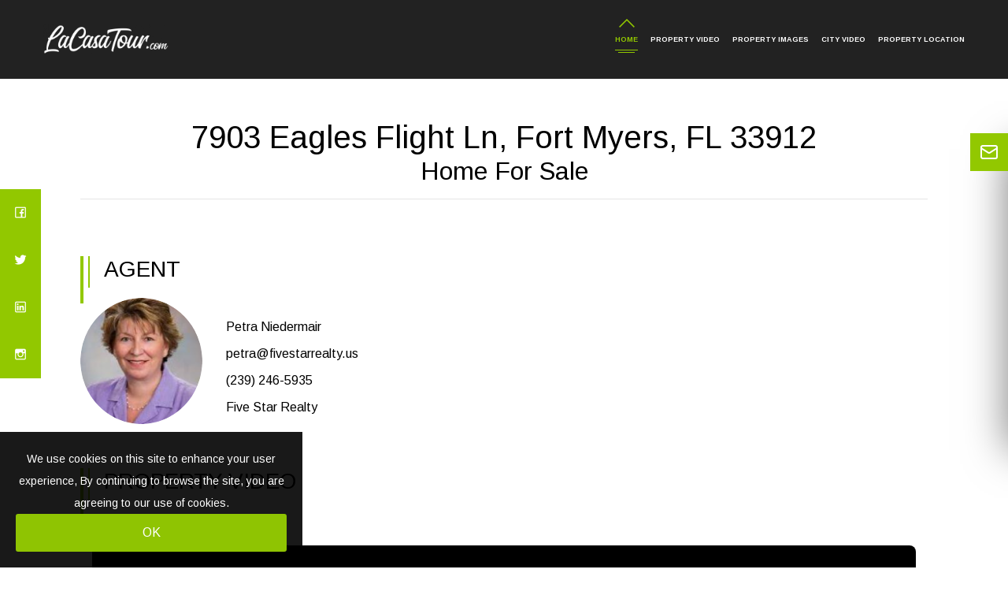

--- FILE ---
content_type: text/html; charset=UTF-8
request_url: https://lacasatour.com/property/7903-eagles-flight-ln-fort-myers-fl-33912
body_size: 19364
content:
<!DOCTYPE html>
<html lang="en">

<head>
    <meta charset="utf-8">
    <title>
        7903 Eagles Flight Ln, Fort Myers, FL 33912
            </title>

                <meta name="description"
            content="View cinematic video, photos for 7903 Eagles Flight Ln, Fort Myers, FL 33912 listed by Petra Niedermair photograph by LaCasaTour.">
                <meta name="keywords"
            content="7903 Eagles Flight Ln, Fort Myers, FL 33912, home for sale, luxury home for sale, real estate property, single family, real estate, houses, home, sell, buy, Petra Niedermair, LacasaTour">
        <meta name="author" content="LaCasaTour, Inc">

    <meta property="og:url" content="https://lacasatour.com/property/7903-eagles-flight-ln-fort-myers-fl-33912" />
    <meta property="og:type" content="website" />

                        <meta property="og:title" content="7903 Eagles Flight Ln, Fort Myers, FL 33912" />
            
    <meta property="og:description"
        content="Click for info or call Petra @ (239) 246-5935 for private showing" />
            <meta property="og:image"
            content="https://d1jjarr8pf232n.cloudfront.net/fit-in/1080x720/all/media/images/large_photos/09boDfBqb51638310178.jpg" />
        <meta http-equiv="X-UA-Compatible" content="IE=edge">
    <meta name="viewport" content="width=device-width, initial-scale=1.0">

    <link rel="stylesheet"
        href="https://fonts.googleapis.com/css?family=Arimo:400,400i,700,700i|Raleway:300,300i,400,400i,500,500i,600,600i,700,700i,800,800i,900,900i">

    <link href="https://lacasatour.com/home/css/lacasa.css" rel="stylesheet">
    <link rel="shortcut icon" href="https://lacasatour.com/" type="image/x-icon">
    <link rel="icon" href="https://lacasatour.com/" type="image/x-icon">

    

    <link href="https://cdn.lineicons.com/1.0.1/LineIcons.min.css" rel="stylesheet">
    <link href="https://lacasatour.com/home/css/font-awesome.min.css" rel="stylesheet">
    


    <link href="https://lacasatour.com/single_property_ui/css/lightbox.min.css" rel="stylesheet" type="text/css" media="all" />
    <script src="https://code.jquery.com/jquery-3.3.1.js"></script>
    <script async src="https://tag.pearldiver.io/ldc.js?pid=588c473b4d91d00bd0beff8812cf9c87&aid=16de03f2"></script>
    





    

    

    



    <!-- Responsive -->

    <!--[if lt IE 9]><script src="https://cdnjs.cloudflare.com/ajax/libs/html5shiv/3.7.3/html5shiv.js"></script><![endif]-->
    <!--[if lt IE 9]><script src="js/respond.js"></script><![endif]-->




    <style>
        section.popular-places-section-two::after {
            background-color: rgba(0, 0, 0, 0);
        }

        .main-menu .navigation>li>a {
            font-size: 9px;
        }

        .sticky-header .main-menu .navigation>li>a {
            font-size: 9px;
        }

        @media  only screen and (max-width: 1024px) {
            .tourdetaildiv {
                margin-top: 100px;
            }
        }

        @media  only screen and (max-width: 768px) {


            .sidebar-contact .toggle {
                right: 768px;
            }

        }

        @media  only screen and (max-width: 425px) {
            .tourdetaildiv {
                margin-top: 0px;
            }

            #tour_info {
                width: 135px;
            }

            .sidebar-contact .toggle {
                right: 426px;
            }

            .icon-bar-show {
                display: none;


            }


            .sidebar-contact .toggle {
                top: 100% !important;

                transform: translate(0, -48px) !important;

                width: 100% !important;
            }

            .sidebar-contact.active .toggle {
                top: 0 !important;
                right: 0 !important;
                transform: translateY(0) !important;
                width: 48px !important;
            }

        }

        @media  only screen and (max-width: 375px) {


            /* .sidebar-contact .toggle{
              right:375px;
            } */

            .sidebar-contact .toggle {
                top: 100% !important;
                transform: translate(13%, -48px) !important;

                /* transform:translate(-236%,-48px) !important; */


            }

        }


        @media  only screen and (max-width: 320px) {


            /* .sidebar-contact .toggle{
              right:320px;
            } */

            .sidebar-contact .toggle {
                top: 100% !important;
                transform: translate(33%, -48px) !important;

                /* transform:translate(-65%,-48px) !important; */


            }

        }


        .sidebar-contact {
            position: fixed;
            top: 50%;
            right: -350px;
            transform: translateY(-50%);
            width: 350px;
            height: auto;
            padding: 40px;
            background: #fff;
            box-shadow: 0 20px 50px rgba(0, 0, 0, .5);
            box-sizing: border-box;
            transition: 0.5s;
        }

        .sidebar-contact.active {
            right: 0;
        }

        .sidebar-contact input,
        .sidebar-contact textarea {
            width: 100%;
            height: 36px;
            padding: 5px;
            margin-bottom: 10px;
            box-sizing: border-box;
            border: 1px solid rgba(0, 0, 0, .5);
            outline: none;
        }

        .sidebar-contact h2 {
            margin: 0 0 20px;
            padding: 0;
        }

        .sidebar-contact textarea {
            height: 60px;
            resize: none;
        }

        .sidebar-contact input[type="submit"] {
            background: #00bcd4;
            color: #fff;
            cursor: pointer;
            border: none;
            font-size: 18px;
        }

        .toggle {
            position: absolute;
            height: 48px;
            width: 48px;
            text-align: center;
            cursor: pointer;
            background: #f00;
            top: 0;
            right: 350px;
            line-height: 48px;
        }

        .toggle:before {

            font-family: fontAwesome;
            font-size: 16px;
            color: #fff;
        }



        .toggle .cross-icon {
            display: none;
        }

        /* When the toggle has the active class, hide the envelope and show the cross */
        .toggle.active .envelope-icon {
            display: none;
        }

        .toggle.active .cross-icon {
            display: block;
        }

        @media(max-width:768px) {
            .sidebar-contact {
                width: 100%;
                height: 100%;
                right: -100%;
            }

            .sidebar-contact .toggle {
                top: 50%;
                transform: translateY(-50%);
                transition: 0.5s;
            }

            .sidebar-contact.active .toggle {
                top: 0;
                right: 0;
                transform: translateY(0);
            }

            .scroll {
                width: 100%;
                height: 100%;
                overflow-y: auto;
            }

            .content {
                padding: 50px 50px;
            }
        }
    </style>

    <style>
        .agents-carousel1 {
            position: relative;
        }

        .agents-carousel1 .owl-nav {
            position: absolute;
            right: 0;
            top: -100px;
        }

        .agents-carousel1 .owl-next,
        .agents-carousel1 .owl-prev {
            position: relative;
            display: inline-block;
            height: 30px;
            width: 30px;
            text-align: center;
            font-size: 18px;
            color: #ffffff;
            line-height: 30px;
            background-color: #2b2b2b;
            -webkit-transition: all 300ms ease;
            -moz-transition: all 300ms ease;
            -ms-transition: all 300ms ease;
            -o-transition: all 300ms ease;
            transition: all 300ms ease;
        }

        .agents-carousel1 .owl-next:hover,
        .agents-carousel1 .owl-prev:hover {
            background-color: #92c800;
        }

        .rtl .agents-carousel1 .owl-nav,
        {
        right: auto;
        left: 0;
        }

        @media  only screen and (max-width: 375px) {
            .agents-carousel1 .owl-nav {
                top: -40px;
            }
        }
    </style>





    <script async src="https://www.googletagmanager.com/gtag/js?id=G-1KSNFD5LH3"></script>
<script>
  window.dataLayer = window.dataLayer || [];
  function gtag(){dataLayer.push(arguments);}
  gtag('js', new Date());

  gtag('config', 'G-1KSNFD5LH3');
</script>


<!-- Google Tag Manager -->
<script>(function(w,d,s,l,i){w[l]=w[l]||[];w[l].push({'gtm.start':
new Date().getTime(),event:'gtm.js'});var f=d.getElementsByTagName(s)[0],
j=d.createElement(s),dl=l!='dataLayer'?'&l='+l:'';j.async=true;j.src=
'https://www.googletagmanager.com/gtm.js?id='+i+dl;f.parentNode.insertBefore(j,f);
})(window,document,'script','dataLayer','GTM-KTJW9ZCP');</script>
<!-- End Google Tag Manager -->
    
    <!-- herer-->

    <!-- Meta Pixel Code -->
    <script>
        !function (f, b, e, v, n, t, s) {
            if (f.fbq) return; n = f.fbq = function () {
                n.callMethod ?
                    n.callMethod.apply(n, arguments) : n.queue.push(arguments)
            };
            if (!f._fbq) f._fbq = n; n.push = n; n.loaded = !0; n.version = '2.0';
            n.queue = []; t = b.createElement(e); t.async = !0;
            t.src = v; s = b.getElementsByTagName(e)[0];
            s.parentNode.insertBefore(t, s)
        }(window, document, 'script',
            'https://connect.facebook.net/en_US/fbevents.js');
        fbq('init', '1670491440938241');
        fbq('track', 'PageView');
    </script>
    <noscript><img height="1" width="1" style="display:none"
            src="https://www.facebook.com/tr?id=1670491440938241&ev=PageView&noscript=1" /></noscript>
    <!-- End Meta Pixel Code -->
    </head>
<body class="box-layout">

       

    <!-- Preloader -->
    <div class="preloader"></div>

    <div class="page-wrapper" style="border:none!important">   
       

        <!-- Main Content-->
            <style>
        .toggle {
            background: #92c800;
        }

        .float {
            position: fixed;
            width: 60px;
            height: 60px;
            bottom: 40px;
            right: 40px;
            background-color: #92c800;
            color: #FFF;
            border-radius: 50px;
            text-align: center;
            box-shadow: 2px 2px 3px #999;
        }

        .my-float {
            margin-top: 22px;
        }

        #sendmail {
            color: #fff;
            background-color: #92c800;
            border-color: #92c800;
            border-radius: 10px;
        }

        .icon-bar {
            z-index: 999;
            position: fixed;
            top: 50%;
            -webkit-transform: translateY(-50%);
            -ms-transform: translateY(-50%);
            transform: translateY(-50%);
        }

        .icon-bar a {
            display: block;
            text-align: center;
            padding: 16px;
            transition: all 0.3s ease;
            color: white;
            font-size: 20px;
        }

        .icon-bar a:hover {
            background-color: #000;
        }

        .facebook {
            background: #92c800;
            color: white;
        }

        .twitter {
            background: #92c800;
            color: white;
        }

        .google {
            background: #92c800;
            color: white;
        }

        .linkedin {
            background: #92c800;
            color: white;
        }

        .youtube {
            background: #92c800;
            color: white;
        }

        .dynamic-height {
            height: 150px;
        }

        @media  only screen and (max-width: 1024px) {
            .dynamic-height {
                height: 300px;
            }
        }

        @media  only screen and (max-width: 425px) {
            .dynamic-height {
                height: 100px;
            }
        }


        .icon-bar-bottom a {
            display: block;
            text-align: center;
            padding: 16px;
            transition: all 0.3s ease;
            color: white;
            font-size: 20px;
        }

        .icon-bar-bottom a:hover {
            background-color: #000;
        }
    </style>

    <!-- Main Header-->
    <header class="main-header header-style-four">
        <style>

.header-style-four .main-menu .navigation > li {
    margin-left: 16px;
    
}


/* .header-style-four .main-menu .navigation > li >a{
    font-family:'Arimo' !important;
} */
</style>



<div class="header-top stay">
    <div class="main-box">
        <div class="auto-container">
            <div class="inner-container clearfix">
                <div class="d-flex justify-content-between">
                    <div class="logo-box d-flex align-items-center">
                        <div class="logo">
                                                            <a href="https://lacasatour.com">
                                    <img width="160" src="https://d2zx4usly86nv9.cloudfront.net/site_media/site_logo/original_photos/NC1k5QPNNu1587988544.png" alt="" title="">
                                </a>
                                                    </div>
                    </div>
    
                    <div class="nav-outer clearfix">
                        <!-- Main Menu -->
                        <nav class="main-menu navbar-expand-md navbar-dark" style="float:right !important">
                            <div class="navbar-header">
                                <!-- Toggle Button -->      
                                <button class="navbar-toggler" type="button" data-toggle="collapse" data-target="#navbarSupportedContent" aria-controls="navbarSupportedContent" aria-expanded="false" aria-label="Toggle navigation">
                                    <span class="icon flaticon-menu"></span>
                                </button>
                            </div>
                            
                            <div class="collapse navbar-collapse clearfix" id="navbarSupportedContent">
                                <ul class="navigation clearfix text-center" >
    
                                        <li class="current"><a href="#">Home</a>
                                        
                                        </li>
    
                                                                        <li><a href="#property_video">Property Video</a></li>
                                        
    
                                                                        <li><a href="#property_images">Property Images</a>
                                        
                                    </li>
                                        
                                        
                                    
    
                                        
                                        
                                        
                                          
                                                                        <li><a href="#city_video">City Video</a></li>
                                        

                                                                                                                
                                                                        <li><a href="#property_location">Property Location</a></li>
                                        
                                </ul>              
                            </div>
                        </nav><!-- Main Menu End-->
                
                    </div>
                </div>
            </div>
        </div>
    </div>
</div>
        <div class="sticky-header">
        <div class="auto-container clearfix" style="width:fit-content">
            <!--Logo-->
            <div class="logo pull-left">
                                <a href="https://lacasatour.com">
                    <img width="160" src="https://d2zx4usly86nv9.cloudfront.net/site_media/site_logo_two/original_photos/JVVs18yDym1575293380.png" alt="" title="">
                    
                </a>
                            </div>
            <!--Right Col-->
            <div class="pull-left">
                <!-- Main Menu -->
                <nav class="main-menu">
                    <div class="navbar-collapse show collapse clearfix">
                        <ul class="navigation clearfix">
                            
                            <li class="dropdown">
                                <a href="#">Home</a>

                            </li>
                            

                                                        <li class="dropdown"><a href="#property_video">Property Video</a></li>
                            

                                                        <li class="dropdown"><a href="#property_images">Property Images</a>
                            </li>
                            
                            
                            

                            
                            
                            
                              
                                                        <li class="dropdown"><a href="#city_video">City Video</a></li>
                            
                            
                                                        <li class="dropdown"><a href="#property_location">Property Location</a></li>
                            
                        </ul>
                    </div>
                </nav><!-- Main Menu End-->
            </div>
        </div>
    </div>    </header>

    <div class="row dynamic-height  d-md-block">
    </div>



    <!-- Tour Detail section -->
    <!-- here-->



<style>
  /* Responsive 16:9 video wrapper */
  .video-wrapper{position:relative;width:100%;padding-top:56.25%;background:#000;border-radius:8px;overflow:hidden;}
  .video-wrapper video{position:absolute;inset:0;width:100%;height:100%;object-fit:cover;}

  /* Centered green play button */
  .play-overlay{position:absolute;inset:0;display:flex;align-items:center;justify-content:center;pointer-events:none;z-index:2;}
  .play-overlay .play-btn{
    pointer-events:auto;width:88px;height:88px;border:0;border-radius:9999px;background:#92c800;display:flex;
    align-items:center;justify-content:center;cursor:pointer;box-shadow:0 0 0 0 rgba(146,200,0,.45);animation:shadow-pulse 1.2s infinite;
  }
  .play-overlay .play-btn svg{width:28px;height:28px;fill:#fff;transform:translateX(2px);}
  @keyframes  shadow-pulse{0%{box-shadow:0 0 0 0 rgba(146,200,0,.45);}100%{box-shadow:0 0 0 40px rgba(146,200,0,0);}}
</style>

    
    
<div style="padding-left:8%; padding-right:8%">
    <link rel="stylesheet" type="text/css" href="https://lacasatour.com/homepage/styles/photo-sphere-viewer.css" />
    <script src="https://cdn.thinglink.me/jse/embed.js"></script>

    <style>
        html {
            scroll-behavior: smooth;
        }

        .three-d-tour>iframe {
            width: 1500px;
            height: 700px;
        }

        .img-container {
            position: relative;
            text-align: center;
            color: white;
        }

        /* Bottom left text */
        .bottom-left {
            position: absolute;
            bottom: 8px;
            left: 16px;
        }

        /* Top left text */
        .top-left {
            position: absolute;
            top: 8px;
            left: 16px;
        }

        /* Top right text */
        .top-right {
            position: absolute;
            top: 8px;
            right: 16px;
        }

        /* Bottom right text */
        .bottom-right {
            position: absolute;
            bottom: 0px;
            background-color: black;
            width: 100%;
            padding: 5px;
            opacity: 0.7;
        }

        /* Centered text */
        /* .centered {
            position: absolute;
            top: 50%;
            left: 50%;
            transform: translate(-50%, -50%);
        } */

        #viewer {
            width: 100%;
            height: 55vh;
        }

        /* .common-note-content-wrapper {
            background-color: #f7f7f7;
            padding-top: 5%;
            padding-bottom: 5%;
            margin-top: 2px;
            margin-bottom: 2px;
        } */

        .card-img-top {
            width: 100%;
            border-top-left-radius: calc(0.25rem - 1px);
            border-top-right-radius: calc(0.25rem - 1px);
            height: 90px;
            object-fit: cover;
        }

        h1,
        h2 {
            font-family: 'Arimo' !important;
            color: black;
        }

        h3 {
            font-family: 'Arimo' !important;
        }

        h4 {
            font-family: 'Arimo' !important;
        }

        a {
            font-family: 'Arimo' !important;

        }

        video {
            width: 70%;
        }

        .fancybox-slide>* {
            padding: 0%;
            margin: 0%;
            background-color: transparent;
        }

        /* .m-5 {
            margin: 4rem !important;
        } */

        .modal-backdrop {
            z-index: unset;
        }

        .thumbs-carousel {
            max-width: unset !important;
        }

        @keyframes  shadow-pulse {
            0% {
                box-shadow: 0 0 0 0px white;
            }

            100% {
                box-shadow: 0 0 0 35px rgba(0, 0, 0, 0);
            }
        }

        @keyframes  shadow-pulse-big {
            0% {
                box-shadow: 0 0 0 0px rgba(0, 0, 0, 0.1);
            }

            100% {
                box-shadow: 0 0 0 70px rgba(0, 0, 0, 0);
            }
        }

        .jw-icon-display {
            float: left;
            margin: 40px;
            width: 150px;
            height: 150px;
            font: 13px/130px 'Barlow Semi Condensed', sans-serif;
            text-transform: uppercase;
            letter-spacing: 1px;
            color: #fff;
            text-align: center;
            background: #92c800;
            border-radius: 50%;
            animation: shadow-pulse 1s infinite;
        }
    </style>




    
            <div class="row text-center d-flex flex-column" style="justify-content: center;">
            <h1 style="color:black">
                                    7903 Eagles Flight Ln, Fort Myers, FL 33912
                
                </h2>
                <h2>
                                            Home
                                                                For Sale
                    
                                    </h2>
        </div>
        <hr><br><br>
    

    
    <section class="d-none  d-lg-block">
                    <div class="sec-title light" style="margin-bottom:20px">
                <h3 style="color:black">
                                                                        AGENT
                                                            </h3>
            </div>


            <div class="row ">
                <div class="col-md-6">
                    <div class="row">
                                                    <div class="col-md-4" style="text-align:center">
                                <a href="https://lacasatour.com/agent/profile/pniedermair">
                                    <img style="border-radius:50%;height:160px;width:160px"
                                         src="https://d2zx4usly86nv9.cloudfront.net/agent/profilefqjsYn0wEB1629382476.png"                                         alt="Petra Niedermair"></a>
                            </div>
                                                <div class="col-md-8 mt-10"
                            >
                            <p class="mb-2 mt-4" style="color:black">
                                                                                                            Petra
                                        Niedermair
                                                                                                </p>
                                                            <p class="mb-2" style="color:black">
                                    petra@fivestarrealty.us</p>
                                                        <p class="mb-2" style="color:black">(239) 246-5935</p>
                            <p class="mb-2" style="color:black">Five Star Realty</p>
                        </div>
                    </div>
                </div>
                            </div>
            </section>

    <style>
        h5,
        h6 {
            font-family: 'Arimo' !important;
        }
    </style>

    


    
   <br><br>
  <div id="property_video"></div>
  <div class="sec-title light"><h3 style="color:black">PROPERTY VIDEO</h3></div>

  <div class="video-column col-xl-12 col-lg-12 col-md-12 col-sm-12">
    <div class="inner-column">
      <div class="video-box">
        <div class="video-wrapper">
          <video    id="propertyVideo"
                    controls
                    preload="none"
                    playsinline
                    webkit-playsinline
                    poster="https://d1jjarr8pf232n.cloudfront.net/fit-in/1080x720/all/media/images/large_photos/09boDfBqb51638310178.jpg?v=1768360313"
                    crossorigin="anonymous"></video>
          <div class="play-overlay" data-for="propertyVideo">
            <button class="play-btn" aria-label="Play video">
              <svg viewBox="0 0 24 24" aria-hidden="true"><path d="M8 5v14l11-7z"></path></svg>
            </button>
          </div>
        </div>
      </div>
    </div>
  </div>
    <br>
    <br>

    <style>
        .owl-carousel .owl-item img {
            display: unset !important;
        }
    </style>

    
            <div id="property_images"></div>
        <div class="sec-title light">
            <h3 style="color:black">GALLERY</h3>
        </div>
        <div style="justify-content: center;">
            <div class="sidebar-page-container" style="padding-top:0%;padding-bottom:0%">
                <div class="auto-container">
                    <div class="row clearfix d-flex justify-content-center">
                        
                        <div class="content-side col-lg-10 col-md-10 col-sm-10 mb-0">
                            <div class="property-detail">
                                <div class="upper-box">
                                    <div class="carousel-outer">
                                        <ul class="image-carousel owl-carousel owl-theme">
                                                                                            <li><a                                                 href="https://d1jjarr8pf232n.cloudfront.net/fit-in/1920x1080/all/media/images/large_photos/09boDfBqb51638310178.jpg"                                                         data-lightbox="Gallery 1"
                                                        title="">
                                                        <img                                                src="https://d1jjarr8pf232n.cloudfront.net/fit-in/1080x720/all/media/images/large_photos/09boDfBqb51638310178.jpg"                                                             alt="7903 Eagles Flight Ln, Fort Myers, FL 33912">
                                                    </a>
                                                </li>
                                                                                            <li><a                                                 href="https://d1jjarr8pf232n.cloudfront.net/fit-in/1920x1080/all/media/images/large_photos/pZ8hFtuHRR1638310190.jpg"                                                         data-lightbox="Gallery 1"
                                                        title="">
                                                        <img                                                src="https://d1jjarr8pf232n.cloudfront.net/fit-in/1080x720/all/media/images/large_photos/pZ8hFtuHRR1638310190.jpg"                                                             alt="7903 Eagles Flight Ln, Fort Myers, FL 33912">
                                                    </a>
                                                </li>
                                                                                            <li><a                                                 href="https://d1jjarr8pf232n.cloudfront.net/fit-in/1920x1080/all/media/images/large_photos/gDtU0aVca91638310200.jpg"                                                         data-lightbox="Gallery 1"
                                                        title="">
                                                        <img                                                src="https://d1jjarr8pf232n.cloudfront.net/fit-in/1080x720/all/media/images/large_photos/gDtU0aVca91638310200.jpg"                                                             alt="7903 Eagles Flight Ln, Fort Myers, FL 33912">
                                                    </a>
                                                </li>
                                                                                            <li><a                                                 href="https://d1jjarr8pf232n.cloudfront.net/fit-in/1920x1080/all/media/images/large_photos/4WVyHpp3qv1638310210.jpg"                                                         data-lightbox="Gallery 1"
                                                        title="">
                                                        <img                                                src="https://d1jjarr8pf232n.cloudfront.net/fit-in/1080x720/all/media/images/large_photos/4WVyHpp3qv1638310210.jpg"                                                             alt="7903 Eagles Flight Ln, Fort Myers, FL 33912">
                                                    </a>
                                                </li>
                                                                                            <li><a                                                 href="https://d1jjarr8pf232n.cloudfront.net/fit-in/1920x1080/all/media/images/large_photos/MffoBXYnuD1638310220.jpg"                                                         data-lightbox="Gallery 1"
                                                        title="">
                                                        <img                                                src="https://d1jjarr8pf232n.cloudfront.net/fit-in/1080x720/all/media/images/large_photos/MffoBXYnuD1638310220.jpg"                                                             alt="7903 Eagles Flight Ln, Fort Myers, FL 33912">
                                                    </a>
                                                </li>
                                                                                            <li><a                                                 href="https://d1jjarr8pf232n.cloudfront.net/fit-in/1920x1080/all/media/images/large_photos/i9xbwRwALh1638310230.jpg"                                                         data-lightbox="Gallery 1"
                                                        title="">
                                                        <img                                                src="https://d1jjarr8pf232n.cloudfront.net/fit-in/1080x720/all/media/images/large_photos/i9xbwRwALh1638310230.jpg"                                                             alt="7903 Eagles Flight Ln, Fort Myers, FL 33912">
                                                    </a>
                                                </li>
                                                                                            <li><a                                                 href="https://d1jjarr8pf232n.cloudfront.net/fit-in/1920x1080/all/media/images/large_photos/w1ytue3QJL1638310240.jpg"                                                         data-lightbox="Gallery 1"
                                                        title="">
                                                        <img                                                src="https://d1jjarr8pf232n.cloudfront.net/fit-in/1080x720/all/media/images/large_photos/w1ytue3QJL1638310240.jpg"                                                             alt="7903 Eagles Flight Ln, Fort Myers, FL 33912">
                                                    </a>
                                                </li>
                                                                                            <li><a                                                 href="https://d1jjarr8pf232n.cloudfront.net/fit-in/1920x1080/all/media/images/large_photos/t70GQ1WfBm1638310251.jpg"                                                         data-lightbox="Gallery 1"
                                                        title="">
                                                        <img                                                src="https://d1jjarr8pf232n.cloudfront.net/fit-in/1080x720/all/media/images/large_photos/t70GQ1WfBm1638310251.jpg"                                                             alt="7903 Eagles Flight Ln, Fort Myers, FL 33912">
                                                    </a>
                                                </li>
                                                                                            <li><a                                                 href="https://d1jjarr8pf232n.cloudfront.net/fit-in/1920x1080/all/media/images/large_photos/vk3sJ99Y4H1638310261.jpg"                                                         data-lightbox="Gallery 1"
                                                        title="">
                                                        <img                                                src="https://d1jjarr8pf232n.cloudfront.net/fit-in/1080x720/all/media/images/large_photos/vk3sJ99Y4H1638310261.jpg"                                                             alt="7903 Eagles Flight Ln, Fort Myers, FL 33912">
                                                    </a>
                                                </li>
                                                                                            <li><a                                                 href="https://d1jjarr8pf232n.cloudfront.net/fit-in/1920x1080/all/media/images/large_photos/SSJijyFRGY1638310271.jpg"                                                         data-lightbox="Gallery 1"
                                                        title="">
                                                        <img                                                src="https://d1jjarr8pf232n.cloudfront.net/fit-in/1080x720/all/media/images/large_photos/SSJijyFRGY1638310271.jpg"                                                             alt="7903 Eagles Flight Ln, Fort Myers, FL 33912">
                                                    </a>
                                                </li>
                                                                                            <li><a                                                 href="https://d1jjarr8pf232n.cloudfront.net/fit-in/1920x1080/all/media/images/large_photos/oj28yhsBoV1638310281.jpg"                                                         data-lightbox="Gallery 1"
                                                        title="">
                                                        <img                                                src="https://d1jjarr8pf232n.cloudfront.net/fit-in/1080x720/all/media/images/large_photos/oj28yhsBoV1638310281.jpg"                                                             alt="7903 Eagles Flight Ln, Fort Myers, FL 33912">
                                                    </a>
                                                </li>
                                                                                            <li><a                                                 href="https://d1jjarr8pf232n.cloudfront.net/fit-in/1920x1080/all/media/images/large_photos/nSP6TJk5eu1638310293.jpg"                                                         data-lightbox="Gallery 1"
                                                        title="">
                                                        <img                                                src="https://d1jjarr8pf232n.cloudfront.net/fit-in/1080x720/all/media/images/large_photos/nSP6TJk5eu1638310293.jpg"                                                             alt="7903 Eagles Flight Ln, Fort Myers, FL 33912">
                                                    </a>
                                                </li>
                                                                                            <li><a                                                 href="https://d1jjarr8pf232n.cloudfront.net/fit-in/1920x1080/all/media/images/large_photos/2kSw1cxffq1638310305.jpg"                                                         data-lightbox="Gallery 1"
                                                        title="">
                                                        <img                                                src="https://d1jjarr8pf232n.cloudfront.net/fit-in/1080x720/all/media/images/large_photos/2kSw1cxffq1638310305.jpg"                                                             alt="7903 Eagles Flight Ln, Fort Myers, FL 33912">
                                                    </a>
                                                </li>
                                                                                            <li><a                                                 href="https://d1jjarr8pf232n.cloudfront.net/fit-in/1920x1080/all/media/images/large_photos/jd5uuMPbto1638310318.jpg"                                                         data-lightbox="Gallery 1"
                                                        title="">
                                                        <img                                                src="https://d1jjarr8pf232n.cloudfront.net/fit-in/1080x720/all/media/images/large_photos/jd5uuMPbto1638310318.jpg"                                                             alt="7903 Eagles Flight Ln, Fort Myers, FL 33912">
                                                    </a>
                                                </li>
                                                                                            <li><a                                                 href="https://d1jjarr8pf232n.cloudfront.net/fit-in/1920x1080/all/media/images/large_photos/wdrghu1HoP1638310329.jpg"                                                         data-lightbox="Gallery 1"
                                                        title="">
                                                        <img                                                src="https://d1jjarr8pf232n.cloudfront.net/fit-in/1080x720/all/media/images/large_photos/wdrghu1HoP1638310329.jpg"                                                             alt="7903 Eagles Flight Ln, Fort Myers, FL 33912">
                                                    </a>
                                                </li>
                                                                                            <li><a                                                 href="https://d1jjarr8pf232n.cloudfront.net/fit-in/1920x1080/all/media/images/large_photos/mnxVOePUBX1638310342.jpg"                                                         data-lightbox="Gallery 1"
                                                        title="">
                                                        <img                                                src="https://d1jjarr8pf232n.cloudfront.net/fit-in/1080x720/all/media/images/large_photos/mnxVOePUBX1638310342.jpg"                                                             alt="7903 Eagles Flight Ln, Fort Myers, FL 33912">
                                                    </a>
                                                </li>
                                                                                            <li><a                                                 href="https://d1jjarr8pf232n.cloudfront.net/fit-in/1920x1080/all/media/images/large_photos/nVeMK2rBzC1638310354.jpg"                                                         data-lightbox="Gallery 1"
                                                        title="">
                                                        <img                                                src="https://d1jjarr8pf232n.cloudfront.net/fit-in/1080x720/all/media/images/large_photos/nVeMK2rBzC1638310354.jpg"                                                             alt="7903 Eagles Flight Ln, Fort Myers, FL 33912">
                                                    </a>
                                                </li>
                                                                                            <li><a                                                 href="https://d1jjarr8pf232n.cloudfront.net/fit-in/1920x1080/all/media/images/large_photos/ziACGEHVrl1638310367.jpg"                                                         data-lightbox="Gallery 1"
                                                        title="">
                                                        <img                                                src="https://d1jjarr8pf232n.cloudfront.net/fit-in/1080x720/all/media/images/large_photos/ziACGEHVrl1638310367.jpg"                                                             alt="7903 Eagles Flight Ln, Fort Myers, FL 33912">
                                                    </a>
                                                </li>
                                                                                            <li><a                                                 href="https://d1jjarr8pf232n.cloudfront.net/fit-in/1920x1080/all/media/images/large_photos/r3nUF80aMA1638310382.jpg"                                                         data-lightbox="Gallery 1"
                                                        title="">
                                                        <img                                                src="https://d1jjarr8pf232n.cloudfront.net/fit-in/1080x720/all/media/images/large_photos/r3nUF80aMA1638310382.jpg"                                                             alt="7903 Eagles Flight Ln, Fort Myers, FL 33912">
                                                    </a>
                                                </li>
                                                                                            <li><a                                                 href="https://d1jjarr8pf232n.cloudfront.net/fit-in/1920x1080/all/media/images/large_photos/W7R8rJF2LP1638310395.jpg"                                                         data-lightbox="Gallery 1"
                                                        title="">
                                                        <img                                                src="https://d1jjarr8pf232n.cloudfront.net/fit-in/1080x720/all/media/images/large_photos/W7R8rJF2LP1638310395.jpg"                                                             alt="7903 Eagles Flight Ln, Fort Myers, FL 33912">
                                                    </a>
                                                </li>
                                                                                            <li><a                                                 href="https://d1jjarr8pf232n.cloudfront.net/fit-in/1920x1080/all/media/images/large_photos/t0JQq9jq5b1638310408.jpg"                                                         data-lightbox="Gallery 1"
                                                        title="">
                                                        <img                                                src="https://d1jjarr8pf232n.cloudfront.net/fit-in/1080x720/all/media/images/large_photos/t0JQq9jq5b1638310408.jpg"                                                             alt="7903 Eagles Flight Ln, Fort Myers, FL 33912">
                                                    </a>
                                                </li>
                                                                                            <li><a                                                 href="https://d1jjarr8pf232n.cloudfront.net/fit-in/1920x1080/all/media/images/large_photos/tXb6cITdL51638310420.jpg"                                                         data-lightbox="Gallery 1"
                                                        title="">
                                                        <img                                                src="https://d1jjarr8pf232n.cloudfront.net/fit-in/1080x720/all/media/images/large_photos/tXb6cITdL51638310420.jpg"                                                             alt="7903 Eagles Flight Ln, Fort Myers, FL 33912">
                                                    </a>
                                                </li>
                                                                                            <li><a                                                 href="https://d1jjarr8pf232n.cloudfront.net/fit-in/1920x1080/all/media/images/large_photos/vgCH7oGIQA1638310431.jpg"                                                         data-lightbox="Gallery 1"
                                                        title="">
                                                        <img                                                src="https://d1jjarr8pf232n.cloudfront.net/fit-in/1080x720/all/media/images/large_photos/vgCH7oGIQA1638310431.jpg"                                                             alt="7903 Eagles Flight Ln, Fort Myers, FL 33912">
                                                    </a>
                                                </li>
                                                                                            <li><a                                                 href="https://d1jjarr8pf232n.cloudfront.net/fit-in/1920x1080/all/media/images/large_photos/TiE0LYW7mN1638310441.jpg"                                                         data-lightbox="Gallery 1"
                                                        title="">
                                                        <img                                                src="https://d1jjarr8pf232n.cloudfront.net/fit-in/1080x720/all/media/images/large_photos/TiE0LYW7mN1638310441.jpg"                                                             alt="7903 Eagles Flight Ln, Fort Myers, FL 33912">
                                                    </a>
                                                </li>
                                                                                            <li><a                                                 href="https://d1jjarr8pf232n.cloudfront.net/fit-in/1920x1080/all/media/images/large_photos/LXWfHkkO9p1638310451.jpg"                                                         data-lightbox="Gallery 1"
                                                        title="">
                                                        <img                                                src="https://d1jjarr8pf232n.cloudfront.net/fit-in/1080x720/all/media/images/large_photos/LXWfHkkO9p1638310451.jpg"                                                             alt="7903 Eagles Flight Ln, Fort Myers, FL 33912">
                                                    </a>
                                                </li>
                                                                                            <li><a                                                 href="https://d1jjarr8pf232n.cloudfront.net/fit-in/1920x1080/all/media/images/large_photos/UaGtmClS021638310461.jpg"                                                         data-lightbox="Gallery 1"
                                                        title="">
                                                        <img                                                src="https://d1jjarr8pf232n.cloudfront.net/fit-in/1080x720/all/media/images/large_photos/UaGtmClS021638310461.jpg"                                                             alt="7903 Eagles Flight Ln, Fort Myers, FL 33912">
                                                    </a>
                                                </li>
                                                                                            <li><a                                                 href="https://d1jjarr8pf232n.cloudfront.net/fit-in/1920x1080/all/media/images/large_photos/v3SXgkd7gV1638310476.jpg"                                                         data-lightbox="Gallery 1"
                                                        title="">
                                                        <img                                                src="https://d1jjarr8pf232n.cloudfront.net/fit-in/1080x720/all/media/images/large_photos/v3SXgkd7gV1638310476.jpg"                                                             alt="7903 Eagles Flight Ln, Fort Myers, FL 33912">
                                                    </a>
                                                </li>
                                                                                            <li><a                                                 href="https://d1jjarr8pf232n.cloudfront.net/fit-in/1920x1080/all/media/images/large_photos/1Y2J7ItEx81638310490.jpg"                                                         data-lightbox="Gallery 1"
                                                        title="">
                                                        <img                                                src="https://d1jjarr8pf232n.cloudfront.net/fit-in/1080x720/all/media/images/large_photos/1Y2J7ItEx81638310490.jpg"                                                             alt="7903 Eagles Flight Ln, Fort Myers, FL 33912">
                                                    </a>
                                                </li>
                                                                                            <li><a                                                 href="https://d1jjarr8pf232n.cloudfront.net/fit-in/1920x1080/all/media/images/large_photos/B7xYf30Uv91638310503.jpg"                                                         data-lightbox="Gallery 1"
                                                        title="">
                                                        <img                                                src="https://d1jjarr8pf232n.cloudfront.net/fit-in/1080x720/all/media/images/large_photos/B7xYf30Uv91638310503.jpg"                                                             alt="7903 Eagles Flight Ln, Fort Myers, FL 33912">
                                                    </a>
                                                </li>
                                                                                            <li><a                                                 href="https://d1jjarr8pf232n.cloudfront.net/fit-in/1920x1080/all/media/images/large_photos/uSKqro9UpK1638310517.jpg"                                                         data-lightbox="Gallery 1"
                                                        title="">
                                                        <img                                                src="https://d1jjarr8pf232n.cloudfront.net/fit-in/1080x720/all/media/images/large_photos/uSKqro9UpK1638310517.jpg"                                                             alt="7903 Eagles Flight Ln, Fort Myers, FL 33912">
                                                    </a>
                                                </li>
                                                                                            <li><a                                                 href="https://d1jjarr8pf232n.cloudfront.net/fit-in/1920x1080/all/media/images/large_photos/9dGs3AOmEp1638310533.jpg"                                                         data-lightbox="Gallery 1"
                                                        title="">
                                                        <img                                                src="https://d1jjarr8pf232n.cloudfront.net/fit-in/1080x720/all/media/images/large_photos/9dGs3AOmEp1638310533.jpg"                                                             alt="7903 Eagles Flight Ln, Fort Myers, FL 33912">
                                                    </a>
                                                </li>
                                                                                            <li><a                                                 href="https://d1jjarr8pf232n.cloudfront.net/fit-in/1920x1080/all/media/images/large_photos/zdxSUp9CVV1638310546.jpg"                                                         data-lightbox="Gallery 1"
                                                        title="">
                                                        <img                                                src="https://d1jjarr8pf232n.cloudfront.net/fit-in/1080x720/all/media/images/large_photos/zdxSUp9CVV1638310546.jpg"                                                             alt="7903 Eagles Flight Ln, Fort Myers, FL 33912">
                                                    </a>
                                                </li>
                                                                                            <li><a                                                 href="https://d1jjarr8pf232n.cloudfront.net/fit-in/1920x1080/all/media/images/large_photos/CX7VgeVPtV1638310558.jpg"                                                         data-lightbox="Gallery 1"
                                                        title="">
                                                        <img                                                src="https://d1jjarr8pf232n.cloudfront.net/fit-in/1080x720/all/media/images/large_photos/CX7VgeVPtV1638310558.jpg"                                                             alt="7903 Eagles Flight Ln, Fort Myers, FL 33912">
                                                    </a>
                                                </li>
                                                                                            <li><a                                                 href="https://d1jjarr8pf232n.cloudfront.net/fit-in/1920x1080/all/media/images/large_photos/z8Dl6Wuy881638310576.jpg"                                                         data-lightbox="Gallery 1"
                                                        title="">
                                                        <img                                                src="https://d1jjarr8pf232n.cloudfront.net/fit-in/1080x720/all/media/images/large_photos/z8Dl6Wuy881638310576.jpg"                                                             alt="7903 Eagles Flight Ln, Fort Myers, FL 33912">
                                                    </a>
                                                </li>
                                                                                            <li><a                                                 href="https://d1jjarr8pf232n.cloudfront.net/fit-in/1920x1080/all/media/images/large_photos/yEZqI28Ts41638310588.jpg"                                                         data-lightbox="Gallery 1"
                                                        title="">
                                                        <img                                                src="https://d1jjarr8pf232n.cloudfront.net/fit-in/1080x720/all/media/images/large_photos/yEZqI28Ts41638310588.jpg"                                                             alt="7903 Eagles Flight Ln, Fort Myers, FL 33912">
                                                    </a>
                                                </li>
                                                                                            <li><a                                                 href="https://d1jjarr8pf232n.cloudfront.net/fit-in/1920x1080/all/media/images/large_photos/2tlIt2L64U1638310607.jpg"                                                         data-lightbox="Gallery 1"
                                                        title="">
                                                        <img                                                src="https://d1jjarr8pf232n.cloudfront.net/fit-in/1080x720/all/media/images/large_photos/2tlIt2L64U1638310607.jpg"                                                             alt="7903 Eagles Flight Ln, Fort Myers, FL 33912">
                                                    </a>
                                                </li>
                                                                                            <li><a                                                 href="https://d1jjarr8pf232n.cloudfront.net/fit-in/1920x1080/all/media/images/large_photos/hnTmo2BDX11638310624.jpg"                                                         data-lightbox="Gallery 1"
                                                        title="">
                                                        <img                                                src="https://d1jjarr8pf232n.cloudfront.net/fit-in/1080x720/all/media/images/large_photos/hnTmo2BDX11638310624.jpg"                                                             alt="7903 Eagles Flight Ln, Fort Myers, FL 33912">
                                                    </a>
                                                </li>
                                                                                            <li><a                                                 href="https://d1jjarr8pf232n.cloudfront.net/fit-in/1920x1080/all/media/images/large_photos/HDyLUcEJlA1638310634.jpg"                                                         data-lightbox="Gallery 1"
                                                        title="">
                                                        <img                                                src="https://d1jjarr8pf232n.cloudfront.net/fit-in/1080x720/all/media/images/large_photos/HDyLUcEJlA1638310634.jpg"                                                             alt="7903 Eagles Flight Ln, Fort Myers, FL 33912">
                                                    </a>
                                                </li>
                                                                                            <li><a                                                 href="https://d1jjarr8pf232n.cloudfront.net/fit-in/1920x1080/all/media/images/large_photos/z7fo9qCq3p1638310646.jpg"                                                         data-lightbox="Gallery 1"
                                                        title="">
                                                        <img                                                src="https://d1jjarr8pf232n.cloudfront.net/fit-in/1080x720/all/media/images/large_photos/z7fo9qCq3p1638310646.jpg"                                                             alt="7903 Eagles Flight Ln, Fort Myers, FL 33912">
                                                    </a>
                                                </li>
                                            
                                        </ul>

                                        <ul class="thumbs-carousel owl-carousel owl-theme">

                                                                                            <li style="text-align:center"><img
                                                        src="https://d1jjarr8pf232n.cloudfront.net/fit-in/540x360/all/media/images/mobile_photos/bg3Nt00da91638310178.jpg"
                                                        alt="">
                                                    <span></span>
                                                </li>
                                                                                            <li style="text-align:center"><img
                                                        src="https://d1jjarr8pf232n.cloudfront.net/fit-in/540x360/all/media/images/mobile_photos/pR15CxxzIy1638310190.jpg"
                                                        alt="">
                                                    <span></span>
                                                </li>
                                                                                            <li style="text-align:center"><img
                                                        src="https://d1jjarr8pf232n.cloudfront.net/fit-in/540x360/all/media/images/mobile_photos/MzafK0rXE11638310200.jpg"
                                                        alt="">
                                                    <span></span>
                                                </li>
                                                                                            <li style="text-align:center"><img
                                                        src="https://d1jjarr8pf232n.cloudfront.net/fit-in/540x360/all/media/images/mobile_photos/lP6lkdGd2n1638310210.jpg"
                                                        alt="">
                                                    <span></span>
                                                </li>
                                                                                            <li style="text-align:center"><img
                                                        src="https://d1jjarr8pf232n.cloudfront.net/fit-in/540x360/all/media/images/mobile_photos/gfV2QVN23O1638310220.jpg"
                                                        alt="">
                                                    <span></span>
                                                </li>
                                                                                            <li style="text-align:center"><img
                                                        src="https://d1jjarr8pf232n.cloudfront.net/fit-in/540x360/all/media/images/mobile_photos/b1RBmFhw9q1638310230.jpg"
                                                        alt="">
                                                    <span></span>
                                                </li>
                                                                                            <li style="text-align:center"><img
                                                        src="https://d1jjarr8pf232n.cloudfront.net/fit-in/540x360/all/media/images/mobile_photos/D85K4yiLm31638310240.jpg"
                                                        alt="">
                                                    <span></span>
                                                </li>
                                                                                            <li style="text-align:center"><img
                                                        src="https://d1jjarr8pf232n.cloudfront.net/fit-in/540x360/all/media/images/mobile_photos/YNymllPswg1638310251.jpg"
                                                        alt="">
                                                    <span></span>
                                                </li>
                                                                                            <li style="text-align:center"><img
                                                        src="https://d1jjarr8pf232n.cloudfront.net/fit-in/540x360/all/media/images/mobile_photos/RyvAv3iIlf1638310261.jpg"
                                                        alt="">
                                                    <span></span>
                                                </li>
                                                                                            <li style="text-align:center"><img
                                                        src="https://d1jjarr8pf232n.cloudfront.net/fit-in/540x360/all/media/images/mobile_photos/55Yb3pCmOF1638310271.jpg"
                                                        alt="">
                                                    <span></span>
                                                </li>
                                                                                            <li style="text-align:center"><img
                                                        src="https://d1jjarr8pf232n.cloudfront.net/fit-in/540x360/all/media/images/mobile_photos/kOCZnmyVet1638310281.jpg"
                                                        alt="">
                                                    <span></span>
                                                </li>
                                                                                            <li style="text-align:center"><img
                                                        src="https://d1jjarr8pf232n.cloudfront.net/fit-in/540x360/all/media/images/mobile_photos/TDbFNJ6Skj1638310293.jpg"
                                                        alt="">
                                                    <span></span>
                                                </li>
                                                                                            <li style="text-align:center"><img
                                                        src="https://d1jjarr8pf232n.cloudfront.net/fit-in/540x360/all/media/images/mobile_photos/Wzo8S5Oqgq1638310305.jpg"
                                                        alt="">
                                                    <span></span>
                                                </li>
                                                                                            <li style="text-align:center"><img
                                                        src="https://d1jjarr8pf232n.cloudfront.net/fit-in/540x360/all/media/images/mobile_photos/wqA9ynJSNS1638310318.jpg"
                                                        alt="">
                                                    <span></span>
                                                </li>
                                                                                            <li style="text-align:center"><img
                                                        src="https://d1jjarr8pf232n.cloudfront.net/fit-in/540x360/all/media/images/mobile_photos/R05tbm6Y4g1638310329.jpg"
                                                        alt="">
                                                    <span></span>
                                                </li>
                                                                                            <li style="text-align:center"><img
                                                        src="https://d1jjarr8pf232n.cloudfront.net/fit-in/540x360/all/media/images/mobile_photos/6hp1ZzqEjk1638310342.jpg"
                                                        alt="">
                                                    <span></span>
                                                </li>
                                                                                            <li style="text-align:center"><img
                                                        src="https://d1jjarr8pf232n.cloudfront.net/fit-in/540x360/all/media/images/mobile_photos/yWbPtLj07W1638310354.jpg"
                                                        alt="">
                                                    <span></span>
                                                </li>
                                                                                            <li style="text-align:center"><img
                                                        src="https://d1jjarr8pf232n.cloudfront.net/fit-in/540x360/all/media/images/mobile_photos/pzP5q0NcmD1638310367.jpg"
                                                        alt="">
                                                    <span></span>
                                                </li>
                                                                                            <li style="text-align:center"><img
                                                        src="https://d1jjarr8pf232n.cloudfront.net/fit-in/540x360/all/media/images/mobile_photos/mn5Zz2UwwQ1638310382.jpg"
                                                        alt="">
                                                    <span></span>
                                                </li>
                                                                                            <li style="text-align:center"><img
                                                        src="https://d1jjarr8pf232n.cloudfront.net/fit-in/540x360/all/media/images/mobile_photos/ZRIs6YWLyi1638310395.jpg"
                                                        alt="">
                                                    <span></span>
                                                </li>
                                                                                            <li style="text-align:center"><img
                                                        src="https://d1jjarr8pf232n.cloudfront.net/fit-in/540x360/all/media/images/mobile_photos/EJjVEbP9Za1638310408.jpg"
                                                        alt="">
                                                    <span></span>
                                                </li>
                                                                                            <li style="text-align:center"><img
                                                        src="https://d1jjarr8pf232n.cloudfront.net/fit-in/540x360/all/media/images/mobile_photos/H2q4mIIKq01638310420.jpg"
                                                        alt="">
                                                    <span></span>
                                                </li>
                                                                                            <li style="text-align:center"><img
                                                        src="https://d1jjarr8pf232n.cloudfront.net/fit-in/540x360/all/media/images/mobile_photos/ncZ3xD2J3q1638310431.jpg"
                                                        alt="">
                                                    <span></span>
                                                </li>
                                                                                            <li style="text-align:center"><img
                                                        src="https://d1jjarr8pf232n.cloudfront.net/fit-in/540x360/all/media/images/mobile_photos/w861g0aVWy1638310441.jpg"
                                                        alt="">
                                                    <span></span>
                                                </li>
                                                                                            <li style="text-align:center"><img
                                                        src="https://d1jjarr8pf232n.cloudfront.net/fit-in/540x360/all/media/images/mobile_photos/RRhqsPvyAx1638310451.jpg"
                                                        alt="">
                                                    <span></span>
                                                </li>
                                                                                            <li style="text-align:center"><img
                                                        src="https://d1jjarr8pf232n.cloudfront.net/fit-in/540x360/all/media/images/mobile_photos/64u7SJaCHD1638310461.jpg"
                                                        alt="">
                                                    <span></span>
                                                </li>
                                                                                            <li style="text-align:center"><img
                                                        src="https://d1jjarr8pf232n.cloudfront.net/fit-in/540x360/all/media/images/mobile_photos/Ym4eRPwaGv1638310476.jpg"
                                                        alt="">
                                                    <span></span>
                                                </li>
                                                                                            <li style="text-align:center"><img
                                                        src="https://d1jjarr8pf232n.cloudfront.net/fit-in/540x360/all/media/images/mobile_photos/kDGL2lrvSW1638310490.jpg"
                                                        alt="">
                                                    <span></span>
                                                </li>
                                                                                            <li style="text-align:center"><img
                                                        src="https://d1jjarr8pf232n.cloudfront.net/fit-in/540x360/all/media/images/mobile_photos/Cc4bC5LIwa1638310503.jpg"
                                                        alt="">
                                                    <span></span>
                                                </li>
                                                                                            <li style="text-align:center"><img
                                                        src="https://d1jjarr8pf232n.cloudfront.net/fit-in/540x360/all/media/images/mobile_photos/Z8nslmAA8C1638310517.jpg"
                                                        alt="">
                                                    <span></span>
                                                </li>
                                                                                            <li style="text-align:center"><img
                                                        src="https://d1jjarr8pf232n.cloudfront.net/fit-in/540x360/all/media/images/mobile_photos/LJdjshi1Ig1638310533.jpg"
                                                        alt="">
                                                    <span></span>
                                                </li>
                                                                                            <li style="text-align:center"><img
                                                        src="https://d1jjarr8pf232n.cloudfront.net/fit-in/540x360/all/media/images/mobile_photos/TZ2Tp3qlIq1638310546.jpg"
                                                        alt="">
                                                    <span></span>
                                                </li>
                                                                                            <li style="text-align:center"><img
                                                        src="https://d1jjarr8pf232n.cloudfront.net/fit-in/540x360/all/media/images/mobile_photos/RiMvBT4Htm1638310558.jpg"
                                                        alt="">
                                                    <span></span>
                                                </li>
                                                                                            <li style="text-align:center"><img
                                                        src="https://d1jjarr8pf232n.cloudfront.net/fit-in/540x360/all/media/images/mobile_photos/2P50XVH13V1638310576.jpg"
                                                        alt="">
                                                    <span></span>
                                                </li>
                                                                                            <li style="text-align:center"><img
                                                        src="https://d1jjarr8pf232n.cloudfront.net/fit-in/540x360/all/media/images/mobile_photos/bYS6LprKtx1638310588.jpg"
                                                        alt="">
                                                    <span></span>
                                                </li>
                                                                                            <li style="text-align:center"><img
                                                        src="https://d1jjarr8pf232n.cloudfront.net/fit-in/540x360/all/media/images/mobile_photos/7kk6aQrXCr1638310607.jpg"
                                                        alt="">
                                                    <span></span>
                                                </li>
                                                                                            <li style="text-align:center"><img
                                                        src="https://d1jjarr8pf232n.cloudfront.net/fit-in/540x360/all/media/images/mobile_photos/yQa8jKzlgP1638310624.jpg"
                                                        alt="">
                                                    <span></span>
                                                </li>
                                                                                            <li style="text-align:center"><img
                                                        src="https://d1jjarr8pf232n.cloudfront.net/fit-in/540x360/all/media/images/mobile_photos/PjHuoXWtHX1638310634.jpg"
                                                        alt="">
                                                    <span></span>
                                                </li>
                                                                                            <li style="text-align:center"><img
                                                        src="https://d1jjarr8pf232n.cloudfront.net/fit-in/540x360/all/media/images/mobile_photos/ZQ1q5GQTrP1638310646.jpg"
                                                        alt="">
                                                    <span></span>
                                                </li>
                                            
                                        </ul>
                                    </div>
                                </div>


                            </div>
                        </div>

                    </div>
                </div>
            </div>
        </div>
    
    
    

    
    
    
    


    

    
    
    
    
    
  

  
  <div id="city_video"></div>
  <div class="sec-title light"><h3 style="color:black">CITY VIDEO</h3></div>

  <div class="video-column col-xl-12 col-lg-12 col-md-12 col-sm-12">
    <div class="inner-column">
      <div class="video-box">
        <div class="video-wrapper">
          <video id="cityVideo" controls preload="metadata" playsinline poster="https://d2zx4usly86nv9.cloudfront.net/all/media/thumbnail/original_photos/Ui1bJ802ER1600218040.jpg?v=1768360313" webkit-playsinline  crossorigin="anonymous"></video>
          <div class="play-overlay" data-for="cityVideo">
            <button class="play-btn" aria-label="Play video">
              <svg viewBox="0 0 24 24" aria-hidden="true"><path d="M8 5v14l11-7z"></path></svg>
            </button>
          </div>
        </div>
      </div>
    </div>
  </div>


    
   


    
            <div id="property_location"></div>
        <div class="sec-title light">
            <h3 style="color:black">Location</h3>
        </div>
        <div class=" d-sm-block mb-5 pb-4">
            <div id="map" style="height:480px;border:1px solid #92c800"></div>
            <script>
                function initMap() {
                    var myLatLng = {
                        lat: 26.5321688,
                        lng: -81.823653
                    };

                    var map = new google.maps.Map(document.getElementById('map'), {
                        zoom: 15,
                        center: myLatLng
                    });

                    var marker = new google.maps.Marker({
                        position: myLatLng,
                        map: map,
                        title: 'Property Location!'
                    });
                }
            </script>


        </div>
    
    
    <section class="d-block d-lg-none mb-5">
                    <div class="sec-title light" style="margin-bottom:20px">
                <h3 style="color:black">
                                                                        AGENT
                                                            </h3>
            </div>

                            <div class="row ">
                    <div class="col-md-12 text-center">
                        <a href="https://lacasatour.com/agent/profile/pniedermair">
                            <img style="height:160px;width:160px"
                                 src="https://d2zx4usly86nv9.cloudfront.net/agent/profilefqjsYn0wEB1629382476.png"                                 alt=""></a>
                    </div>
                </div>
            
            <div class="row">
                <div class="col-md-12 text-center">
                    <p class="mb-2 mt-4" style="color:black">
                                                                                    Petra Niedermair
                                                                        </p>
                                            <p class="mb-2" style="color:black">petra@fivestarrealty.us</p>
                                        <p class="mb-2" style="color:black">(239) 246-5935</p>
                </div>
            </div>
                        </section>

    <section class="d-block d-lg-none " style="margin-bottom:100px !important">
        <div class="icon-bar-bottom row" style="justify-content:center">
            <a href="https://www.facebook.com/sharer/sharer.php?u=http://lacasatour.com%2Fproperty%2F7903-eagles-flight-ln-fort-myers-fl-33912"
                target="_blank" class="facebook"><i class="la la-facebook"></i></a>
            <a href="https://twitter.com/intent/tweet?url=http://lacasatour.com%2Fproperty%2F7903-eagles-flight-ln-fort-myers-fl-33912"
                target="_blank" class="twitter"><i class="la la-twitter"></i></a>
            <a href="https://www.linkedin.com/sharing/share-offsite/?url=http://lacasatour.com%2Fproperty%2F7903-eagles-flight-ln-fort-myers-fl-33912"
                target="_blank" class="linkedin"><i class="la la-linkedin"></i></a>
            <a href="https://www.instagram.com/?url=http://lacasatour.com%2Fproperty%2F7903-eagles-flight-ln-fort-myers-fl-33912"
                target="_blank" class="youtube"><i class="la la-instagram"></i></a>
        </div>
    </section>



    <div class="modal fade bd-example-modal-lg" id="exampleModal" tabindex="-1" role="dialog"
        aria-labelledby="exampleModalLabel" aria-hidden="true" style="z-index:12000;">
        <div class="modal-dialog modal-lg modal-dialog-centered" role="document">
            <div class="modal-content" style="border:1px solid #92c800 !important">
                <div class="modal-header" style="background-color:ghostwhite;border-bottom:1px solid #92c800">
                    <h5 class="modal-title" id="exampleModalLabel" style="color:black">ASK FOR PRICE</h5>
                    <button type="button" class="close" data-dismiss="modal" aria-label="Close"
                        style="color:#92c800;" id="price_close">
                        <span aria-hidden="true">&times;</span>
                    </button>
                </div>
                <div class="modal-body" style="background-color:ghostwhite;">
                    <div class="row">
                        <div class="col-md-5 " style="vertical-align: middle;border-right: 1px solid #92c800">
                                                            <img src="https://d1jjarr8pf232n.cloudfront.net/fit-in/1080x720/all/media/images/large_photos/09boDfBqb51638310178.jpg"
                                    alt="">
                                                                                        <div class="text-center mt-3" style="justify-content: center;">
                                    <h4 style="color:black">7903 Eagles Flight Ln, Fort Myers, FL 33912 </h4>
                                </div>
                                                    </div>
                        <div class="col-md-7">
                            <div class="md-form mb-1">
                                <i class="fa fa-user prefix grey-text"></i>
                                <label data-error="wrong" data-success="right" for="form34">Your Name</label>
                                <p style="color:red" class="your_name hidden" style="display:none;"></p>
                                <input type="text" id="your_name" name="your_name" class="form-control validate">
                            </div>

                            <div class="md-form mb-1">
                                <i class="fa fa-envelope prefix grey-text"></i>
                                <label data-error="wrong" data-success="right" for="form29">Your Email</label>
                                <p style="color:red" class="your_email hidden" style="display:none;"></p>
                                <input type="email" id="your_email" name="your_email"
                                    class="form-control validate">
                            </div>

                            <div class="md-form mb-1">
                                <i class="fa fa-phone prefix grey-text"></i>
                                <label data-error="wrong" data-success="right" for="form32">Your Phone</label>
                                <p style="color:red" class="your_phone hidden" style="display:none;"></p>
                                <input type="text" id="your_phone" name="your_phone"
                                    class="form-control validate">
                            </div>

                            <div id="mail1" style="width:auto;display: none;color:darkgreen">
                                <div class="row" style="justify-content:center"><span>we will be contacting you
                                        soon.</span>
                                </div>
                            </div>

                            <div class="md-form mb-1" style="text-align:center">
                                <button type="button" id="price_btn" class="btn btn-primary"
                                    style="background-color:#92c800;border:none"> <i id="L13"></i>
                                    Submit</button>
                            </div>
                        </div>
                    </div>
                </div>
                
            </div>
        </div>
    </div>

    <script src="https://lacasatour.com/node_modules/dot/doT.js"></script>
    <script src="https://lacasatour.com/node_modules/three/build/three.js"></script>
    <script src="https://lacasatour.com/node_modules/uevent/uevent.js"></script>
    <script src="https://lacasatour.com/homepage/js/photo-sphere-viewer.js"></script>
    <script src="https://lacasatour.com/js/crispsetting.js"></script>

    <script src="https://code.jquery.com/jquery-3.4.1.js" integrity="sha256-WpOohJOqMqqyKL9FccASB9O0KwACQJpFTUBLTYOVvVU="
        crossorigin="anonymous"></script>

    <script>
        function replace_url(url) {
            $('.psv-container').remove();
            new PhotoSphereViewer({
                container: 'viewer',
                panorama: url,
                navbar: [
                    'autorotate',
                    'zoom',
                    'caption',
                    'fullscreen'
                ]
            });
        }

        document.addEventListener("DOMContentLoaded", function() {
            const target = document.getElementById('3d_walk_through');
            const content = document.getElementById('3d_walk_through_content');

            if ('IntersectionObserver' in window) {
                const observer = new IntersectionObserver((entries) => {
                    entries.forEach(entry => {
                        if (entry.isIntersecting) {
                            // Load the content by transferring HTML
                            target.innerHTML = content.innerHTML;
                            content.remove(); // Optionally remove the hidden content section

                            // Stop observing since content has loaded
                            observer.unobserve(target);
                        }
                    });
                });

                observer.observe(target);
            } else {
                // Fallback for browsers that don't support IntersectionObserver
                target.innerHTML = content.innerHTML;
                content.remove();
            }
        });




        $(document).ready(function() {

            $(".sphere-viewer > canvas").click();

            
            $('#exampleModal').on('hidden.bs.modal', function(e) {
                $('#mail1').css("display", "none");
                $('.your_name').css("display", "none");
                $('.your_email').css("display", "none");
                $('.your_phone').css("display", "none");
                $('#your_name').val('');
                $('#your_email').val('');
                $('#your_phone').val('');
            })
        });
    </script>


<script src="https://cdn.jsdelivr.net/npm/hls.js@latest"></script>
<script>
  const isIOS = (() => {
    const ua = navigator.userAgent;
    const iOS = /iPad|iPhone|iPod/.test(ua);
    const iPadOS13Plus = navigator.platform === 'MacIntel' && navigator.maxTouchPoints > 1;
    return iOS || iPadOS13Plus;
  })();

    // Normalize URL (strip query/hash) for extension detection
    function basePath(u){ try { const urlObj = new URL(u, window.location.href); return urlObj.pathname.toLowerCase(); } catch(e){ return u.split(/[?#]/)[0].toLowerCase(); } }
    const isHlsUrl = (u) => basePath(u).endsWith('.m3u8');
    const isMp4Url = (u) => /\.(mp4|mov)$/.test(basePath(u));
  const isYouTube = (u) => /youtube\.com|youtu\.be/.test(u);
  const isVimeo = (u) => /vimeo\.com/.test(u);

  function embedProviderIframe(containerId, url) {
    const el = document.getElementById(containerId);
    if (!el) return;
    const wrapper = el.closest('.video-wrapper') || el.parentElement;
    if (!wrapper) return;

    const iframe = document.createElement('iframe');
    iframe.setAttribute('allowfullscreen', 'true');
    iframe.setAttribute('frameborder', '0');
    iframe.style.position = 'absolute';
    iframe.style.inset = '0';
    iframe.style.width = '100%';
    iframe.style.height = '100%';

    // Normalize YouTube/Vimeo embed URLs
    if (isYouTube(url)) {
      // supports both youtu.be and youtube.com links
      const idMatch = url.match(/(?:v=|\/)([0-9A-Za-z_-]{11})(?:\?|&|$)/);
      const vid = idMatch ? idMatch[1] : null;
      iframe.src = vid ? `https://www.youtube.com/embed/${vid}?rel=0&playsinline=1` : url;
    } else if (isVimeo(url)) {
      const idMatch = url.match(/vimeo\.com\/(\d+)/);
      const vid = idMatch ? idMatch[1] : null;
      iframe.src = vid ? `https://player.vimeo.com/video/${vid}?portrait=0&title=0&byline=0` : url;
    } else {
      iframe.src = url;
    }

    wrapper.innerHTML = ''; // clear <video> if present
    wrapper.appendChild(iframe);
  }

    function initVideo(elId, src, poster) {
    if (!src) return;

    // If it's a provider page URL, embed iframe (HTML5 video can't play page links)
    if (isYouTube(src) || isVimeo(src)) {
      embedProviderIframe(elId, src);
      return;
    }

    const video = document.getElementById(elId);
    if (!video) return;
    if (poster) video.setAttribute('poster', poster);

    const overlay = document.querySelector(`.play-overlay[data-for="${elId}"]`);
    const btn = overlay ? overlay.querySelector('.play-btn') : null;
        const hide = () => { if (overlay) overlay.style.display = 'none'; };
        const show = () => { if (overlay) overlay.style.display = 'flex'; };

        // Error UI container
        let errorBox = null;
        function showError(message, canRetry=true){
            if(!errorBox){
                errorBox = document.createElement('div');
                errorBox.style.position='absolute';
                errorBox.style.inset='0';
                errorBox.style.display='flex';
                errorBox.style.flexDirection='column';
                errorBox.style.alignItems='center';
                errorBox.style.justifyContent='center';
                errorBox.style.background='rgba(0,0,0,.6)';
                errorBox.style.color='#fff';
                errorBox.style.fontSize='14px';
                errorBox.style.padding='12px';
                errorBox.style.textAlign='center';
                video.parentElement.appendChild(errorBox);
            }
            errorBox.innerHTML = '<div style="max-width:360px;">'+ message +'</div>' + (canRetry ? '<button type="button" class="lct-retry" style="margin-top:12px;background:#92c800;border:0;color:#fff;padding:8px 18px;border-radius:4px;cursor:pointer;">Retry</button>' : '');
            const retryBtn = errorBox.querySelector('.lct-retry');
            if(retryBtn){ retryBtn.onclick = () => { errorBox.remove(); errorBox = null; attemptLoad(true); }; }
            show();
        }

        // Retry / attempt logic
        let attempts = 0; const maxAttempts = 2; let hlsInstance = null;
        function destroyHls(){ if(hlsInstance){ try{ hlsInstance.destroy(); }catch(_){} hlsInstance=null; } }

        function attemptLoad(isRetry=false){
            attempts += 1;
            destroyHls();
            console.debug(`[video] (${elId}) load attempt ${attempts} src=`, src);
            if(isRetry){
                // Reset video element
                video.removeAttribute('src');
                video.load();
            }
            if (isIOS && isHlsUrl(src)) {
                if (!video.querySelector('source')) {
                    const s = document.createElement('source');
                    s.src = src; s.type='application/vnd.apple.mpegurl'; video.appendChild(s);
                } else {
                    const s = video.querySelector('source'); s.src = src; s.type='application/vnd.apple.mpegurl';
                }
                video.load();
            } else if (isHlsUrl(src)) {
                if (window.Hls && Hls.isSupported()) {
                    hlsInstance = new Hls({ enableWorker:true, backBufferLength:90 });
                    hlsInstance.on(Hls.Events.ERROR,(event,data)=>{
                        console.warn('[hls.js error]', data);
                        if(data.fatal){
                            if(data.type === Hls.ErrorTypes.NETWORK_ERROR){ hlsInstance.startLoad(); }
                            else if(data.type === Hls.ErrorTypes.MEDIA_ERROR){ hlsInstance.recoverMediaError(); }
                            else {
                                if(attempts < maxAttempts) { attemptLoad(true); } else { showError('Unable to load the video stream (HLS fatal error). Please try again later.'); }
                            }
                        }
                    });
                    hlsInstance.loadSource(src);
                    hlsInstance.attachMedia(video);
                } else if (video.canPlayType('application/vnd.apple.mpegurl') || video.canPlayType('application/x-mpegURL')) {
                    video.src = src;
                } else {
                    video.src = src; // last resort
                }
            } else if (isMp4Url(src)) {
                video.src = src;
            } else {
                // Unknown extension – still assign; server may return correct Content-Type
                video.src = src;
            }
        }

    // iOS: use native HLS with <source> and call load() right before play()
        // Initial load
        attemptLoad(false);

    // Safer to hide overlay on actual playing state
    video.addEventListener('playing', hide);
    video.addEventListener('ended', show);
        video.addEventListener('loadeddata', () => { console.debug(`[video] (${elId}) loadeddata`); });
        video.addEventListener('stalled', () => { console.warn(`[video] (${elId}) stalled`); });
        video.addEventListener('waiting', () => { console.debug(`[video] (${elId}) waiting`); });
        video.addEventListener('error', (e) => {
            const err = video.error;
            console.error(`[video] (${elId}) error`, err);
            if(attempts < maxAttempts){ attemptLoad(true); return; }
            let msg = 'Video failed to load.';
            if(err){
                switch(err.code){
                    case MediaError.MEDIA_ERR_ABORTED: msg='Video load aborted.'; break;
                    case MediaError.MEDIA_ERR_NETWORK: msg='Network error while fetching video.'; break;
                    case MediaError.MEDIA_ERR_DECODE: msg='Cannot decode video file (corrupt or unsupported).'; break;
                    case MediaError.MEDIA_ERR_SRC_NOT_SUPPORTED: msg='Video format or server not supported.'; break;
                }
            }
            showError(msg + ' If the issue persists, please contact support.');
        });

    if (btn) {
      btn.setAttribute('type', 'button');
      btn.addEventListener('click', () => {
        try {
          // iOS: make sure we (re)load just-in-time
                    if (isIOS && video.readyState < 1) video.load();
          const p = video.play();
          if (p && typeof p.catch === 'function') {
            p.catch(err => {
              console.warn('[video play error]', err);
              // If CORS or mixed content blocks playback, surface a hint:
              show();
              // Optional: display a toast/message for user here.
            });
          }
        } catch (e) {
          console.warn('[video play exception]', e);
          show();
        }
      });
    }
  }

  // Boot your players (mirror whatever set you have available)
  (function () {
    const players = [];
      players.push({ id:'propertyVideo',  src:"https:\/\/d3bjfm7jf07jws.cloudfront.net\/all\/media\/videos\/1638311148\/7903%20Eagles%20Flight%20Ln%2C%20Fort%20Myers%2C%20FL%2033912.mp4\/HLS\/7903%20Eagles%20Flight%20Ln%2C%20Fort%20Myers%2C%20FL%2033912.m3u8",  poster:"https:\/\/d1jjarr8pf232n.cloudfront.net\/fit-in\/1080x720\/all\/media\/images\/large_photos\/09boDfBqb51638310178.jpg?v=1768360313"  });               players.push({ id:'cityVideo',      src:"https:\/\/d3bjfm7jf07jws.cloudfront.net\/all\/media\/cityvideos\/JomGTuIGvq1600217709\/Fort%20Myers%20Beach%2C%20FL.mp4\/HLS\/Fort%20Myers%20Beach%2C%20FL.m3u8",      poster:"https:\/\/d2zx4usly86nv9.cloudfront.net\/all\/media\/thumbnail\/original_photos\/Ui1bJ802ER1600218040.jpg?v=1768360313"      });     
    players.forEach(p => initVideo(p.id, p.src, p.poster));
  })();
</script>


    <script>
            </script>


    

    
</div>


    



    <div class="icon-bar icon-bar-show" id="side_icon">
        <a href="https://www.facebook.com/sharer/sharer.php?u=http://lacasatour.com%2Fproperty%2F7903-eagles-flight-ln-fort-myers-fl-33912"
            target="_blank" class="facebook"><i class="la la-facebook"></i></a>
        <a href="https://twitter.com/intent/tweet?url=http://lacasatour.com%2Fproperty%2F7903-eagles-flight-ln-fort-myers-fl-33912"
            target="_blank" class="twitter"><i class="la la-twitter"></i></a>
        <a href="https://www.linkedin.com/sharing/share-offsite/?url=http://lacasatour.com%2Fproperty%2F7903-eagles-flight-ln-fort-myers-fl-33912"
            target="_blank" class="linkedin"><i class="la la-linkedin"></i></a>
        <a href="https://www.instagram.com/?url=http://lacasatour.com%2Fproperty%2F7903-eagles-flight-ln-fort-myers-fl-33912"
            target="_blank" class="youtube"><i class="la la-instagram"></i></a>


        

    </div>


                        <div class="sidebar-contact" style="z-index:10000;">

                <div class="toggle"
                    style="display: flex; justify-content: center; align-items: center; color: #fff; cursor: pointer;">
                    <!-- Envelope Icon -->
                    <svg class="envelope-icon" xmlns="http://www.w3.org/2000/svg" width="24" height="24"
                        viewBox="0 0 24 24" fill="none" stroke="currentColor" stroke-width="2" stroke-linecap="round"
                        stroke-linejoin="round">
                        <rect width="20" height="16" x="2" y="4" rx="2"></rect>
                        <path d="m22 7-8.97 5.7a1.94 1.94 0 0 1-2.06 0L2 7"></path>
                    </svg>
                    <!-- Cross Icon -->
                    <svg class="cross-icon" xmlns="http://www.w3.org/2000/svg" width="24" height="24"
                        viewBox="0 0 24 24" fill="none" stroke="currentColor" stroke-width="2" stroke-linecap="round"
                        stroke-linejoin="round">
                        <line x1="18" y1="6" x2="6" y2="18"></line>
                        <line x1="6" y1="6" x2="18" y2="18"></line>
                    </svg>
                </div>

                <h2>Contact Agent</h2>
                <div class="scroll">
                    
                    <p style="color:red" class="name hidden" style="display:none;"></p>
                    <input type="text" id="name" name="name" placeholder="Name">
                    <input type="text" name="agent_name" hidden
                        value=" Petra">
                    <input type="text" name="agent_email" hidden
                        value=" petra@fivestarrealty.us">
                    <input type="text" name="tour" hidden value="7903 Eagles Flight Ln, Fort Myers, FL 33912">

                    <p style="color:red" class="email hidden" style="display:none;"></p>
                    <input type="email" id="email" name="email" placeholder="Email">
                    <p style="color:red" class="phone hidden" style="display:none;"></p>
                    <input class="phone_mask" type="rel" id="phone" name="phone" placeholder="Phone Number">
                    <p style="color:red" class="message hidden" style="display:none;"></p>
                    <textarea id="message" name="message" placeholder="Message here.."></textarea>
                    <div id="mail" style="width:auto;display: none;color:darkgreen">
                        <div class="row" style="justify-content:center"><span>Thanks for contacting us.</span>
                            
                        </div>
                    </div>
                    <button style="width:100%;margin:0%" type="submit" id="sendmail"> <i id="L12"></i>
                        Send</button>
                    
                    <input type="hidden" name="_token" value="buOAMKz47YsajfdXzhiAhm9uXvlcxlPiqspxDbzc">                </div>

            </div>
            

    <script>
        $(document).ready(function() {

            $(".phone_mask").inputmask({
                "mask": "(999) 999-9999"
            });
        });
    </script>


    </div>

    <!-- Main Footer -->
    <footer class="main-footer" style="padding-top:50px">

    <div class="auto-container">
        

    <!--Widgets Section-->
    
    </div>

    <div class="footer-bottom">
        <div class="auto-container">
            <!--Scroll to top-->
            <div class="scroll-to-top scroll-to-target" data-target="html"><span class="la la-angle-double-up"></span>
            </div>

            <div class="inner-container clearfix" style="border:none">
                <div class="copyright-text" style="float:unset !important;text-align:center;justify-content:center">
                    
                    <span style="color:white">© Copyright <script>
                            document.write(new Date().getFullYear());
                        </script> | Lacasatour.com
                                              | 
                       (888) 598-8687
                       
                        
                       |
                       info@lacasatour.com
                                                                  </span>
                    <span>The data relating to real estate for sale on this website comes from MLS, listing information
                        is deemed reliable, but not guaranteed.</span>
                </div>
            </div>
        </div>
    </div>
</footer>



<script src="https://lacasatour.com/home/js/lacasa.js"></script>




<script src="https://lacasatour.com/single_property_ui/js/lightbox.min.js"></script>

<script src="https://s3-us-west-2.amazonaws.com/s.cdpn.io/3/jquery.inputmask.bundle.js"></script>


<script>
    if ($('.agents-carousel1').length) {
		$('.agents-carousel1').owlCarousel({
            loop:false,
            rewind:true,
			margin:30,
			nav:true,
			smartSpeed: 700,
			autoplay: false,
			navText: [ '<span class="la la-angle-left"></span>', '<span class="la la-angle-right"></span>' ],
			responsive:{
				0:{
					items:1
				},
				600:{
					items:1
				},
				768:{
					items:2
				},
				1024:{
					items:3
				}
			}
		});    		
	}
</script>


<script type="text/javascript"
    src="https://maps.googleapis.com/maps/api/js?key=AIzaSyD1sjZS2K8he1DsUv1j23qh8Z19KAZPXsk&libraries=places&callback=initMap">
</script>

<script>
    $(document).ready(function() {
        //    if (document.documentElement.clientWidth < 426) {
        //        $('#side_icon').addClass("row");
        //    }
        //    else{
        //     $('#side_icon').removeClass("row");

        //    }
            
            $('.toggle').click(function(){
                $('.sidebar-contact').toggleClass('active');
                // $('.active').css("with","48px","right","-48px");
                $('.toggle').toggleClass('active')
                $('.name').css("display","none");
                $('.email').css("display","none");
                $('.phone').css("display","none");
                $('.message').css("display","none");
                $('#mail').css("display","none");
            });
            // $('.active').click(function(){
            //     $('.sidebar-contact').toggleClass('active');
            //     $('.active').css("with","100px","right","-97px");
            // });
         $('#sendmail').click(function(){
            $('#L12').addClass('fa fa-circle-o-notch fa-spin');
            $('#sendmail').attr("disabled", true);
            $('.name').css("display","none");
            $('.email').css("display","none");
            $('.phone').css("display","none");
            $('.message').css("display","none");

            $('#mail').css("display","none");

            $.ajax({
                type: 'post',
                url: 'https://lacasatour.com/sendmail',
                data: {
                    '_token': $('input[name=_token]').val(),
                    'name': $('input[name=name]').val(),
                    'email': $('input[name=email]').val(),
                    'phone': $('input[name=phone]').val(),
                    'message': $.trim($('#message').val()),
                    'agent_name': $('input[name=agent_name]').val(),
                    'agent_email': $('input[name=agent_email]').val(),
                    'tour': $('input[name=tour]').val()

                },
                success: function(data) {
                    if(data.errors){
                        $('#L12').removeClass('fa fa-circle-o-notch fa-spin');
                        $('#sendmail').attr("disabled", false);
                        $('.name').removeClass('hidden');
                        $('.email').removeClass('hidden');
                        $('.phone').removeClass('hidden');
                        $('.message').removeClass('hidden');

                        var errorString = '<ul>';
                        $.each( data.errors, function( key, value) {
                            errorString += '<li style="color:red ">' + value + '</li>';
                        });
                        errorString += '</ul>';

                        if(data.errors.name){
                            $('.name').html(data.errors.name);
                            $('.name').css("display","block");
                        }
                        if(data.errors.email){
                            $('.email').html(data.errors.email);
                            $('.email').css("display","block");
                        }
                        if(data.errors.phone){
                            $('.phone').html(data.errors.phone);
                            $('.phone').css("display","block");
                        }
                        if(data.errors.message){
                            $('.message').html(data.errors.message);
                            $('.message').css("display","block");
                        }

                    }
                    else{
                        console.log(data);
                        $('.name').css("display","none");
                        $('.email').css("display","none");
                        $('.phone').css("display","none");
                        $('.message').css("display","none");

                        $('#mail').css("display","block");
                        $('#name').val('');
                        $('#email').val('');
                        $('#phone').val('');
                        $('#message').val('');
                        $('#L12').removeClass('fa fa-circle-o-notch fa-spin');
                        $('#sendmail').attr("disabled", false);
                    }
                },
            });
        });

        $('#price_btn').click(function(){
            $('#mail1').css("display","none");
            $('.your_name').css("display","none");
            $('.your_email').css("display","none");
            $('.your_phone').css("display","none");

            $('#L13').addClass('fa fa-circle-o-notch fa-spin');
            $('#price_btn').attr("disabled", true);
            $('#price_close').attr("disabled", true);
            
            $.ajax({
                type: 'post',
                url: 'https://lacasatour.com/askprice',
                data: {
                    '_token': $('input[name=_token]').val(),
                    'your_name': $('input[name=your_name]').val(),
                    'your_email': $('input[name=your_email]').val(),
                    'your_phone': $('input[name=your_phone]').val(),
                    'agent_name': $('input[name=agent_name]').val(),
                    'agent_email': $('input[name=agent_email]').val(),
                    'tour': $('input[name=tour]').val()

                },
                success: function(data) {
                    if(data.errors){
                        $('#L13').removeClass('fa fa-circle-o-notch fa-spin');
                        $('#price_btn').attr("disabled", false);
                        $('#price_close').attr("disabled", false);
                        $('.your_name').removeClass('hidden');
                        $('.your_email').removeClass('hidden');
                        $('.your_phone').removeClass('hidden');

                        if(data.errors.your_name){
                            $('.your_name').html(data.errors.your_name);
                            $('.your_name').css("display","block");
                        }
                        if(data.errors.your_email){
                            $('.your_email').html(data.errors.your_email);
                            $('.your_email').css("display","block");
                        }
                        if(data.errors.your_phone){
                            $('.your_phone').html(data.errors.your_phone);
                            $('.your_phone').css("display","block");
                        }
                    }
                    else{
                        console.log(data);
                        $('.your_name').css("display","none");
                        $('.your_email').css("display","none");
                        $('.your_phone').css("display","none");

                        $('#mail1').css("display","block");
                        $('#your_name').val('');
                        $('#your_email').val('');
                        $('#your_phone').val('');
                        $('#L13').removeClass('fa fa-circle-o-notch fa-spin');
                        $('#price_btn').attr("disabled", false);
                        $('#price_close').attr("disabled", false);
                    }
                },
            });
        });
    
    });
</script>



<!-- Color Setting -->





<div class="js-cookie-consent cookie-consent">

    <span class="cookie-consent__message">
        We use cookies on this site to enhance your user experience, By continuing to browse the site, you are agreeing to our use of cookies.
    </span>

    <button class="js-cookie-consent-agree cookie-consent__agree">
        OK
    </button>

</div>

    <script>

        window.laravelCookieConsent = (function () {

            const COOKIE_VALUE = 1;
            const COOKIE_DOMAIN = 'lacasatour.com';

            function consentWithCookies() {
                setCookie('laravel_cookie_consent', COOKIE_VALUE, 7300);
                hideCookieDialog();
            }

            function cookieExists(name) {
                return (document.cookie.split('; ').indexOf(name + '=' + COOKIE_VALUE) !== -1);
            }

            function hideCookieDialog() {
                const dialogs = document.getElementsByClassName('js-cookie-consent');

                for (let i = 0; i < dialogs.length; ++i) {
                    dialogs[i].style.display = 'none';
                }
            }

            function setCookie(name, value, expirationInDays) {
                const date = new Date();
                date.setTime(date.getTime() + (expirationInDays * 24 * 60 * 60 * 1000));
                document.cookie = name + '=' + value
                    + ';expires=' + date.toUTCString()
                    + ';domain=' + COOKIE_DOMAIN
                    + ';path=/';
            }

            if (cookieExists('laravel_cookie_consent')) {
                hideCookieDialog();
            }

            const buttons = document.getElementsByClassName('js-cookie-consent-agree');

            for (let i = 0; i < buttons.length; ++i) {
                buttons[i].addEventListener('click', consentWithCookies);
            }

            return {
                consentWithCookies: consentWithCookies,
                hideCookieDialog: hideCookieDialog
            };
        })();
    </script>

</body>
</html>

--- FILE ---
content_type: application/javascript
request_url: https://lacasatour.com/home/js/lacasa.js
body_size: 634846
content:
function GmapInit(){Gmap=$(".map-canvas"),Gmap.each(function(){var t=$(this),e="",i="",n=12,s=!1,o=!0,r=!0,a=google.maps.MapTypeId.ROADMAP,l="",h="",c=t.data("icon-path"),u=t.data("lat"),d=t.data("lng"),p=t.data("zoom"),f=t.data("type"),g=t.data("scrollwheel"),m=t.data("zoomcontrol"),v=t.data("hue"),_=t.data("title"),y=t.data("content");void 0!==p&&!1!==p&&(n=parseFloat(p)),void 0!==u&&!1!==u&&(e=parseFloat(u)),void 0!==d&&!1!==d&&(i=parseFloat(d)),null!=g&&(s=g),null!=m&&(o=m),void 0!==f&&!1!==f&&("satellite"==f?a=google.maps.MapTypeId.SATELLITE:"hybrid"==f?a=google.maps.MapTypeId.HYBRID:"terrain"==f&&(a=google.maps.MapTypeId.TERRAIN)),void 0!==_&&!1!==_&&(l=_),navigator.userAgent.match(/iPad|iPhone|Android/i)&&(r=!1);var b={zoom:n,scrollwheel:s,zoomControl:o,draggable:r,center:new google.maps.LatLng(e,i),mapTypeId:a},w=new google.maps.Map(t[0],b),x=c;void 0!==y&&!1!==y&&(h='<div class="map-data"><h6>'+l+'</h6><div class="map-content">'+y+"</div></div>");var C=new google.maps.InfoWindow({content:h}),T=new google.maps.Marker({position:new google.maps.LatLng(e,i),map:w,icon:x,title:l});if(void 0!==y&&!1!==y&&google.maps.event.addListener(T,"click",function(){C.open(w,T)}),void 0!==v&&!1!==v){w.setOptions({styles:[{featureType:"administrative",elementType:"labels.text.fill",stylers:[{color:"#444444"}]},{featureType:"landscape",elementType:"all",stylers:[{color:"#fafafa"}]},{featureType:"poi",elementType:"all",stylers:[{visibility:"off"}]},{featureType:"road",elementType:"all",stylers:[{saturation:-100},{lightness:45}]},{featureType:"road.highway",elementType:"all",stylers:[{visibility:"simplified"}]},{featureType:"road.arterial",elementType:"labels.icon",stylers:[{visibility:"off"}]},{featureType:"transit",elementType:"all",stylers:[{visibility:"off"}]},{featureType:"water",elementType:"all",stylers:[{color:"#a0a09a"},{visibility:"on"}]}]})}})}function MapLoadScript(){var t=document.createElement("script");t.type="text/javascript",GmapInit(),document.body.appendChild(t)}!function(t,e){"object"==typeof module&&"object"==typeof module.exports?module.exports=t.document?e(t,!0):function(t){if(!t.document)throw new Error("jQuery requires a window with a document");return e(t)}:e(t)}("undefined"!=typeof window?window:this,function(C,t){var u=[],f=C.document,c=u.slice,g=u.concat,a=u.push,s=u.indexOf,i={},e=i.toString,m=i.hasOwnProperty,v={},n="1.12.4",T=function(t,e){return new T.fn.init(t,e)},o=/^[\s\uFEFF\xA0]+|[\s\uFEFF\xA0]+$/g,r=/^-ms-/,l=/-([\da-z])/gi,h=function(t,e){return e.toUpperCase()};function d(t){var e=!!t&&"length"in t&&t.length,i=T.type(t);return"function"!==i&&!T.isWindow(t)&&("array"===i||0===e||"number"==typeof e&&0<e&&e-1 in t)}T.fn=T.prototype={jquery:n,constructor:T,selector:"",length:0,toArray:function(){return c.call(this)},get:function(t){return null!=t?t<0?this[t+this.length]:this[t]:c.call(this)},pushStack:function(t){var e=T.merge(this.constructor(),t);return e.prevObject=this,e.context=this.context,e},each:function(t){return T.each(this,t)},map:function(i){return this.pushStack(T.map(this,function(t,e){return i.call(t,e,t)}))},slice:function(){return this.pushStack(c.apply(this,arguments))},first:function(){return this.eq(0)},last:function(){return this.eq(-1)},eq:function(t){var e=this.length,i=+t+(t<0?e:0);return this.pushStack(0<=i&&i<e?[this[i]]:[])},end:function(){return this.prevObject||this.constructor()},push:a,sort:u.sort,splice:u.splice},T.extend=T.fn.extend=function(){var t,e,i,n,s,o,r=arguments[0]||{},a=1,l=arguments.length,h=!1;for("boolean"==typeof r&&(h=r,r=arguments[a]||{},a++),"object"==typeof r||T.isFunction(r)||(r={}),a===l&&(r=this,a--);a<l;a++)if(null!=(s=arguments[a]))for(n in s)t=r[n],r!==(i=s[n])&&(h&&i&&(T.isPlainObject(i)||(e=T.isArray(i)))?(o=e?(e=!1,t&&T.isArray(t)?t:[]):t&&T.isPlainObject(t)?t:{},r[n]=T.extend(h,o,i)):void 0!==i&&(r[n]=i));return r},T.extend({expando:"jQuery"+(n+Math.random()).replace(/\D/g,""),isReady:!0,error:function(t){throw new Error(t)},noop:function(){},isFunction:function(t){return"function"===T.type(t)},isArray:Array.isArray||function(t){return"array"===T.type(t)},isWindow:function(t){return null!=t&&t==t.window},isNumeric:function(t){var e=t&&t.toString();return!T.isArray(t)&&0<=e-parseFloat(e)+1},isEmptyObject:function(t){var e;for(e in t)return!1;return!0},isPlainObject:function(t){var e;if(!t||"object"!==T.type(t)||t.nodeType||T.isWindow(t))return!1;try{if(t.constructor&&!m.call(t,"constructor")&&!m.call(t.constructor.prototype,"isPrototypeOf"))return!1}catch(t){return!1}if(!v.ownFirst)for(e in t)return m.call(t,e);for(e in t);return void 0===e||m.call(t,e)},type:function(t){return null==t?t+"":"object"==typeof t||"function"==typeof t?i[e.call(t)]||"object":typeof t},globalEval:function(t){t&&T.trim(t)&&(C.execScript||function(t){C.eval.call(C,t)})(t)},camelCase:function(t){return t.replace(r,"ms-").replace(l,h)},nodeName:function(t,e){return t.nodeName&&t.nodeName.toLowerCase()===e.toLowerCase()},each:function(t,e){var i,n=0;if(d(t))for(i=t.length;n<i&&!1!==e.call(t[n],n,t[n]);n++);else for(n in t)if(!1===e.call(t[n],n,t[n]))break;return t},trim:function(t){return null==t?"":(t+"").replace(o,"")},makeArray:function(t,e){var i=e||[];return null!=t&&(d(Object(t))?T.merge(i,"string"==typeof t?[t]:t):a.call(i,t)),i},inArray:function(t,e,i){var n;if(e){if(s)return s.call(e,t,i);for(n=e.length,i=i?i<0?Math.max(0,n+i):i:0;i<n;i++)if(i in e&&e[i]===t)return i}return-1},merge:function(t,e){for(var i=+e.length,n=0,s=t.length;n<i;)t[s++]=e[n++];if(i!=i)for(;void 0!==e[n];)t[s++]=e[n++];return t.length=s,t},grep:function(t,e,i){for(var n=[],s=0,o=t.length,r=!i;s<o;s++)!e(t[s],s)!==r&&n.push(t[s]);return n},map:function(t,e,i){var n,s,o=0,r=[];if(d(t))for(n=t.length;o<n;o++)null!=(s=e(t[o],o,i))&&r.push(s);else for(o in t)null!=(s=e(t[o],o,i))&&r.push(s);return g.apply([],r)},guid:1,proxy:function(t,e){var i,n,s;return"string"==typeof e&&(s=t[e],e=t,t=s),T.isFunction(t)?(i=c.call(arguments,2),(n=function(){return t.apply(e||this,i.concat(c.call(arguments)))}).guid=t.guid=t.guid||T.guid++,n):void 0},now:function(){return+new Date},support:v}),"function"==typeof Symbol&&(T.fn[Symbol.iterator]=u[Symbol.iterator]),T.each("Boolean Number String Function Array Date RegExp Object Error Symbol".split(" "),function(t,e){i["[object "+e+"]"]=e.toLowerCase()});var p=function(i){var t,f,b,o,s,g,u,m,w,l,h,x,C,r,T,v,a,c,_,k="sizzle"+1*new Date,y=i.document,D=0,n=0,d=st(),p=st(),S=st(),E=function(t,e){return t===e&&(h=!0),0},I={}.hasOwnProperty,e=[],A=e.pop,P=e.push,M=e.push,O=e.slice,F=function(t,e){for(var i=0,n=t.length;i<n;i++)if(t[i]===e)return i;return-1},N="checked|selected|async|autofocus|autoplay|controls|defer|disabled|hidden|ismap|loop|multiple|open|readonly|required|scoped",L="[\\x20\\t\\r\\n\\f]",H="(?:\\\\.|[\\w-]|[^\\x00-\\xa0])+",z="\\["+L+"*("+H+")(?:"+L+"*([*^$|!~]?=)"+L+"*(?:'((?:\\\\.|[^\\\\'])*)'|\"((?:\\\\.|[^\\\\\"])*)\"|("+H+"))|)"+L+"*\\]",$=":("+H+")(?:\\((('((?:\\\\.|[^\\\\'])*)'|\"((?:\\\\.|[^\\\\\"])*)\")|((?:\\\\.|[^\\\\()[\\]]|"+z+")*)|.*)\\)|)",W=new RegExp(L+"+","g"),R=new RegExp("^"+L+"+|((?:^|[^\\\\])(?:\\\\.)*)"+L+"+$","g"),j=new RegExp("^"+L+"*,"+L+"*"),B=new RegExp("^"+L+"*([>+~]|"+L+")"+L+"*"),q=new RegExp("="+L+"*([^\\]'\"]*?)"+L+"*\\]","g"),Y=new RegExp($),U=new RegExp("^"+H+"$"),V={ID:new RegExp("^#("+H+")"),CLASS:new RegExp("^\\.("+H+")"),TAG:new RegExp("^("+H+"|[*])"),ATTR:new RegExp("^"+z),PSEUDO:new RegExp("^"+$),CHILD:new RegExp("^:(only|first|last|nth|nth-last)-(child|of-type)(?:\\("+L+"*(even|odd|(([+-]|)(\\d*)n|)"+L+"*(?:([+-]|)"+L+"*(\\d+)|))"+L+"*\\)|)","i"),bool:new RegExp("^(?:"+N+")$","i"),needsContext:new RegExp("^"+L+"*[>+~]|:(even|odd|eq|gt|lt|nth|first|last)(?:\\("+L+"*((?:-\\d)?\\d*)"+L+"*\\)|)(?=[^-]|$)","i")},X=/^(?:input|select|textarea|button)$/i,K=/^h\d$/i,Q=/^[^{]+\{\s*\[native \w/,G=/^(?:#([\w-]+)|(\w+)|\.([\w-]+))$/,Z=/[+~]/,J=/'|\\/g,tt=new RegExp("\\\\([\\da-f]{1,6}"+L+"?|("+L+")|.)","ig"),et=function(t,e,i){var n="0x"+e-65536;return n!=n||i?e:n<0?String.fromCharCode(n+65536):String.fromCharCode(n>>10|55296,1023&n|56320)},it=function(){x()};try{M.apply(e=O.call(y.childNodes),y.childNodes),e[y.childNodes.length].nodeType}catch(t){M={apply:e.length?function(t,e){P.apply(t,O.call(e))}:function(t,e){for(var i=t.length,n=0;t[i++]=e[n++];);t.length=i-1}}}function nt(t,e,i,n){var s,o,r,a,l,h,c,u,d=e&&e.ownerDocument,p=e?e.nodeType:9;if(i=i||[],"string"!=typeof t||!t||1!==p&&9!==p&&11!==p)return i;if(!n&&((e?e.ownerDocument||e:y)!==C&&x(e),e=e||C,T)){if(11!==p&&(h=G.exec(t)))if(s=h[1]){if(9===p){if(!(r=e.getElementById(s)))return i;if(r.id===s)return i.push(r),i}else if(d&&(r=d.getElementById(s))&&_(e,r)&&r.id===s)return i.push(r),i}else{if(h[2])return M.apply(i,e.getElementsByTagName(t)),i;if((s=h[3])&&f.getElementsByClassName&&e.getElementsByClassName)return M.apply(i,e.getElementsByClassName(s)),i}if(f.qsa&&!S[t+" "]&&(!v||!v.test(t))){if(1!==p)d=e,u=t;else if("object"!==e.nodeName.toLowerCase()){for((a=e.getAttribute("id"))?a=a.replace(J,"\\$&"):e.setAttribute("id",a=k),o=(c=g(t)).length,l=U.test(a)?"#"+a:"[id='"+a+"']";o--;)c[o]=l+" "+ft(c[o]);u=c.join(","),d=Z.test(t)&&dt(e.parentNode)||e}if(u)try{return M.apply(i,d.querySelectorAll(u)),i}catch(t){}finally{a===k&&e.removeAttribute("id")}}}return m(t.replace(R,"$1"),e,i,n)}function st(){var n=[];return function t(e,i){return n.push(e+" ")>b.cacheLength&&delete t[n.shift()],t[e+" "]=i}}function ot(t){return t[k]=!0,t}function rt(t){var e=C.createElement("div");try{return!!t(e)}catch(t){return!1}finally{e.parentNode&&e.parentNode.removeChild(e),e=null}}function at(t,e){for(var i=t.split("|"),n=i.length;n--;)b.attrHandle[i[n]]=e}function lt(t,e){var i=e&&t,n=i&&1===t.nodeType&&1===e.nodeType&&(~e.sourceIndex||1<<31)-(~t.sourceIndex||1<<31);if(n)return n;if(i)for(;i=i.nextSibling;)if(i===e)return-1;return t?1:-1}function ht(e){return function(t){return"input"===t.nodeName.toLowerCase()&&t.type===e}}function ct(i){return function(t){var e=t.nodeName.toLowerCase();return("input"===e||"button"===e)&&t.type===i}}function ut(r){return ot(function(o){return o=+o,ot(function(t,e){for(var i,n=r([],t.length,o),s=n.length;s--;)t[i=n[s]]&&(t[i]=!(e[i]=t[i]))})})}function dt(t){return t&&void 0!==t.getElementsByTagName&&t}for(t in f=nt.support={},s=nt.isXML=function(t){var e=t&&(t.ownerDocument||t).documentElement;return!!e&&"HTML"!==e.nodeName},x=nt.setDocument=function(t){var e,i,n=t?t.ownerDocument||t:y;return n!==C&&9===n.nodeType&&n.documentElement&&(r=(C=n).documentElement,T=!s(C),(i=C.defaultView)&&i.top!==i&&(i.addEventListener?i.addEventListener("unload",it,!1):i.attachEvent&&i.attachEvent("onunload",it)),f.attributes=rt(function(t){return t.className="i",!t.getAttribute("className")}),f.getElementsByTagName=rt(function(t){return t.appendChild(C.createComment("")),!t.getElementsByTagName("*").length}),f.getElementsByClassName=Q.test(C.getElementsByClassName),f.getById=rt(function(t){return r.appendChild(t).id=k,!C.getElementsByName||!C.getElementsByName(k).length}),f.getById?(b.find.ID=function(t,e){if(void 0!==e.getElementById&&T){var i=e.getElementById(t);return i?[i]:[]}},b.filter.ID=function(t){var e=t.replace(tt,et);return function(t){return t.getAttribute("id")===e}}):(delete b.find.ID,b.filter.ID=function(t){var i=t.replace(tt,et);return function(t){var e=void 0!==t.getAttributeNode&&t.getAttributeNode("id");return e&&e.value===i}}),b.find.TAG=f.getElementsByTagName?function(t,e){return void 0!==e.getElementsByTagName?e.getElementsByTagName(t):f.qsa?e.querySelectorAll(t):void 0}:function(t,e){var i,n=[],s=0,o=e.getElementsByTagName(t);if("*"!==t)return o;for(;i=o[s++];)1===i.nodeType&&n.push(i);return n},b.find.CLASS=f.getElementsByClassName&&function(t,e){return void 0!==e.getElementsByClassName&&T?e.getElementsByClassName(t):void 0},a=[],v=[],(f.qsa=Q.test(C.querySelectorAll))&&(rt(function(t){r.appendChild(t).innerHTML="<a id='"+k+"'></a><select id='"+k+"-\r\\' msallowcapture=''><option selected=''></option></select>",t.querySelectorAll("[msallowcapture^='']").length&&v.push("[*^$]="+L+"*(?:''|\"\")"),t.querySelectorAll("[selected]").length||v.push("\\["+L+"*(?:value|"+N+")"),t.querySelectorAll("[id~="+k+"-]").length||v.push("~="),t.querySelectorAll(":checked").length||v.push(":checked"),t.querySelectorAll("a#"+k+"+*").length||v.push(".#.+[+~]")}),rt(function(t){var e=C.createElement("input");e.setAttribute("type","hidden"),t.appendChild(e).setAttribute("name","D"),t.querySelectorAll("[name=d]").length&&v.push("name"+L+"*[*^$|!~]?="),t.querySelectorAll(":enabled").length||v.push(":enabled",":disabled"),t.querySelectorAll("*,:x"),v.push(",.*:")})),(f.matchesSelector=Q.test(c=r.matches||r.webkitMatchesSelector||r.mozMatchesSelector||r.oMatchesSelector||r.msMatchesSelector))&&rt(function(t){f.disconnectedMatch=c.call(t,"div"),c.call(t,"[s!='']:x"),a.push("!=",$)}),v=v.length&&new RegExp(v.join("|")),a=a.length&&new RegExp(a.join("|")),e=Q.test(r.compareDocumentPosition),_=e||Q.test(r.contains)?function(t,e){var i=9===t.nodeType?t.documentElement:t,n=e&&e.parentNode;return t===n||!(!n||1!==n.nodeType||!(i.contains?i.contains(n):t.compareDocumentPosition&&16&t.compareDocumentPosition(n)))}:function(t,e){if(e)for(;e=e.parentNode;)if(e===t)return!0;return!1},E=e?function(t,e){if(t===e)return h=!0,0;var i=!t.compareDocumentPosition-!e.compareDocumentPosition;return i||(1&(i=(t.ownerDocument||t)===(e.ownerDocument||e)?t.compareDocumentPosition(e):1)||!f.sortDetached&&e.compareDocumentPosition(t)===i?t===C||t.ownerDocument===y&&_(y,t)?-1:e===C||e.ownerDocument===y&&_(y,e)?1:l?F(l,t)-F(l,e):0:4&i?-1:1)}:function(t,e){if(t===e)return h=!0,0;var i,n=0,s=t.parentNode,o=e.parentNode,r=[t],a=[e];if(!s||!o)return t===C?-1:e===C?1:s?-1:o?1:l?F(l,t)-F(l,e):0;if(s===o)return lt(t,e);for(i=t;i=i.parentNode;)r.unshift(i);for(i=e;i=i.parentNode;)a.unshift(i);for(;r[n]===a[n];)n++;return n?lt(r[n],a[n]):r[n]===y?-1:a[n]===y?1:0}),C},nt.matches=function(t,e){return nt(t,null,null,e)},nt.matchesSelector=function(t,e){if((t.ownerDocument||t)!==C&&x(t),e=e.replace(q,"='$1']"),f.matchesSelector&&T&&!S[e+" "]&&(!a||!a.test(e))&&(!v||!v.test(e)))try{var i=c.call(t,e);if(i||f.disconnectedMatch||t.document&&11!==t.document.nodeType)return i}catch(t){}return 0<nt(e,C,null,[t]).length},nt.contains=function(t,e){return(t.ownerDocument||t)!==C&&x(t),_(t,e)},nt.attr=function(t,e){(t.ownerDocument||t)!==C&&x(t);var i=b.attrHandle[e.toLowerCase()],n=i&&I.call(b.attrHandle,e.toLowerCase())?i(t,e,!T):void 0;return void 0!==n?n:f.attributes||!T?t.getAttribute(e):(n=t.getAttributeNode(e))&&n.specified?n.value:null},nt.error=function(t){throw new Error("Syntax error, unrecognized expression: "+t)},nt.uniqueSort=function(t){var e,i=[],n=0,s=0;if(h=!f.detectDuplicates,l=!f.sortStable&&t.slice(0),t.sort(E),h){for(;e=t[s++];)e===t[s]&&(n=i.push(s));for(;n--;)t.splice(i[n],1)}return l=null,t},o=nt.getText=function(t){var e,i="",n=0,s=t.nodeType;if(s){if(1===s||9===s||11===s){if("string"==typeof t.textContent)return t.textContent;for(t=t.firstChild;t;t=t.nextSibling)i+=o(t)}else if(3===s||4===s)return t.nodeValue}else for(;e=t[n++];)i+=o(e);return i},(b=nt.selectors={cacheLength:50,createPseudo:ot,match:V,attrHandle:{},find:{},relative:{">":{dir:"parentNode",first:!0}," ":{dir:"parentNode"},"+":{dir:"previousSibling",first:!0},"~":{dir:"previousSibling"}},preFilter:{ATTR:function(t){return t[1]=t[1].replace(tt,et),t[3]=(t[3]||t[4]||t[5]||"").replace(tt,et),"~="===t[2]&&(t[3]=" "+t[3]+" "),t.slice(0,4)},CHILD:function(t){return t[1]=t[1].toLowerCase(),"nth"===t[1].slice(0,3)?(t[3]||nt.error(t[0]),t[4]=+(t[4]?t[5]+(t[6]||1):2*("even"===t[3]||"odd"===t[3])),t[5]=+(t[7]+t[8]||"odd"===t[3])):t[3]&&nt.error(t[0]),t},PSEUDO:function(t){var e,i=!t[6]&&t[2];return V.CHILD.test(t[0])?null:(t[3]?t[2]=t[4]||t[5]||"":i&&Y.test(i)&&(e=g(i,!0))&&(e=i.indexOf(")",i.length-e)-i.length)&&(t[0]=t[0].slice(0,e),t[2]=i.slice(0,e)),t.slice(0,3))}},filter:{TAG:function(t){var e=t.replace(tt,et).toLowerCase();return"*"===t?function(){return!0}:function(t){return t.nodeName&&t.nodeName.toLowerCase()===e}},CLASS:function(t){var e=d[t+" "];return e||(e=new RegExp("(^|"+L+")"+t+"("+L+"|$)"))&&d(t,function(t){return e.test("string"==typeof t.className&&t.className||void 0!==t.getAttribute&&t.getAttribute("class")||"")})},ATTR:function(i,n,s){return function(t){var e=nt.attr(t,i);return null==e?"!="===n:!n||(e+="","="===n?e===s:"!="===n?e!==s:"^="===n?s&&0===e.indexOf(s):"*="===n?s&&-1<e.indexOf(s):"$="===n?s&&e.slice(-s.length)===s:"~="===n?-1<(" "+e.replace(W," ")+" ").indexOf(s):"|="===n&&(e===s||e.slice(0,s.length+1)===s+"-"))}},CHILD:function(f,t,e,g,m){var v="nth"!==f.slice(0,3),_="last"!==f.slice(-4),y="of-type"===t;return 1===g&&0===m?function(t){return!!t.parentNode}:function(t,e,i){var n,s,o,r,a,l,h=v!==_?"nextSibling":"previousSibling",c=t.parentNode,u=y&&t.nodeName.toLowerCase(),d=!i&&!y,p=!1;if(c){if(v){for(;h;){for(r=t;r=r[h];)if(y?r.nodeName.toLowerCase()===u:1===r.nodeType)return!1;l=h="only"===f&&!l&&"nextSibling"}return!0}if(l=[_?c.firstChild:c.lastChild],_&&d){for(p=(a=(n=(s=(o=(r=c)[k]||(r[k]={}))[r.uniqueID]||(o[r.uniqueID]={}))[f]||[])[0]===D&&n[1])&&n[2],r=a&&c.childNodes[a];r=++a&&r&&r[h]||(p=a=0)||l.pop();)if(1===r.nodeType&&++p&&r===t){s[f]=[D,a,p];break}}else if(d&&(p=a=(n=(s=(o=(r=t)[k]||(r[k]={}))[r.uniqueID]||(o[r.uniqueID]={}))[f]||[])[0]===D&&n[1]),!1===p)for(;(r=++a&&r&&r[h]||(p=a=0)||l.pop())&&((y?r.nodeName.toLowerCase()!==u:1!==r.nodeType)||!++p||(d&&((s=(o=r[k]||(r[k]={}))[r.uniqueID]||(o[r.uniqueID]={}))[f]=[D,p]),r!==t)););return(p-=m)===g||p%g==0&&0<=p/g}}},PSEUDO:function(t,o){var e,r=b.pseudos[t]||b.setFilters[t.toLowerCase()]||nt.error("unsupported pseudo: "+t);return r[k]?r(o):1<r.length?(e=[t,t,"",o],b.setFilters.hasOwnProperty(t.toLowerCase())?ot(function(t,e){for(var i,n=r(t,o),s=n.length;s--;)t[i=F(t,n[s])]=!(e[i]=n[s])}):function(t){return r(t,0,e)}):r}},pseudos:{not:ot(function(t){var n=[],s=[],a=u(t.replace(R,"$1"));return a[k]?ot(function(t,e,i,n){for(var s,o=a(t,null,n,[]),r=t.length;r--;)(s=o[r])&&(t[r]=!(e[r]=s))}):function(t,e,i){return n[0]=t,a(n,null,i,s),n[0]=null,!s.pop()}}),has:ot(function(e){return function(t){return 0<nt(e,t).length}}),contains:ot(function(e){return e=e.replace(tt,et),function(t){return-1<(t.textContent||t.innerText||o(t)).indexOf(e)}}),lang:ot(function(i){return U.test(i||"")||nt.error("unsupported lang: "+i),i=i.replace(tt,et).toLowerCase(),function(t){var e;do{if(e=T?t.lang:t.getAttribute("xml:lang")||t.getAttribute("lang"))return(e=e.toLowerCase())===i||0===e.indexOf(i+"-")}while((t=t.parentNode)&&1===t.nodeType);return!1}}),target:function(t){var e=i.location&&i.location.hash;return e&&e.slice(1)===t.id},root:function(t){return t===r},focus:function(t){return t===C.activeElement&&(!C.hasFocus||C.hasFocus())&&!!(t.type||t.href||~t.tabIndex)},enabled:function(t){return!1===t.disabled},disabled:function(t){return!0===t.disabled},checked:function(t){var e=t.nodeName.toLowerCase();return"input"===e&&!!t.checked||"option"===e&&!!t.selected},selected:function(t){return t.parentNode&&t.parentNode.selectedIndex,!0===t.selected},empty:function(t){for(t=t.firstChild;t;t=t.nextSibling)if(t.nodeType<6)return!1;return!0},parent:function(t){return!b.pseudos.empty(t)},header:function(t){return K.test(t.nodeName)},input:function(t){return X.test(t.nodeName)},button:function(t){var e=t.nodeName.toLowerCase();return"input"===e&&"button"===t.type||"button"===e},text:function(t){var e;return"input"===t.nodeName.toLowerCase()&&"text"===t.type&&(null==(e=t.getAttribute("type"))||"text"===e.toLowerCase())},first:ut(function(){return[0]}),last:ut(function(t,e){return[e-1]}),eq:ut(function(t,e,i){return[i<0?i+e:i]}),even:ut(function(t,e){for(var i=0;i<e;i+=2)t.push(i);return t}),odd:ut(function(t,e){for(var i=1;i<e;i+=2)t.push(i);return t}),lt:ut(function(t,e,i){for(var n=i<0?i+e:i;0<=--n;)t.push(n);return t}),gt:ut(function(t,e,i){for(var n=i<0?i+e:i;++n<e;)t.push(n);return t})}}).pseudos.nth=b.pseudos.eq,{radio:!0,checkbox:!0,file:!0,password:!0,image:!0})b.pseudos[t]=ht(t);for(t in{submit:!0,reset:!0})b.pseudos[t]=ct(t);function pt(){}function ft(t){for(var e=0,i=t.length,n="";e<i;e++)n+=t[e].value;return n}function gt(a,t,e){var l=t.dir,h=e&&"parentNode"===l,c=n++;return t.first?function(t,e,i){for(;t=t[l];)if(1===t.nodeType||h)return a(t,e,i)}:function(t,e,i){var n,s,o,r=[D,c];if(i){for(;t=t[l];)if((1===t.nodeType||h)&&a(t,e,i))return!0}else for(;t=t[l];)if(1===t.nodeType||h){if((n=(s=(o=t[k]||(t[k]={}))[t.uniqueID]||(o[t.uniqueID]={}))[l])&&n[0]===D&&n[1]===c)return r[2]=n[2];if((s[l]=r)[2]=a(t,e,i))return!0}}}function mt(s){return 1<s.length?function(t,e,i){for(var n=s.length;n--;)if(!s[n](t,e,i))return!1;return!0}:s[0]}function vt(t,e,i,n,s){for(var o,r=[],a=0,l=t.length,h=null!=e;a<l;a++)(o=t[a])&&(i&&!i(o,n,s)||(r.push(o),h&&e.push(a)));return r}function _t(p,f,g,m,v,t){return m&&!m[k]&&(m=_t(m)),v&&!v[k]&&(v=_t(v,t)),ot(function(t,e,i,n){var s,o,r,a=[],l=[],h=e.length,c=t||function(t,e,i){for(var n=0,s=e.length;n<s;n++)nt(t,e[n],i);return i}(f||"*",i.nodeType?[i]:i,[]),u=!p||!t&&f?c:vt(c,a,p,i,n),d=g?v||(t?p:h||m)?[]:e:u;if(g&&g(u,d,i,n),m)for(s=vt(d,l),m(s,[],i,n),o=s.length;o--;)(r=s[o])&&(d[l[o]]=!(u[l[o]]=r));if(t){if(v||p){if(v){for(s=[],o=d.length;o--;)(r=d[o])&&s.push(u[o]=r);v(null,d=[],s,n)}for(o=d.length;o--;)(r=d[o])&&-1<(s=v?F(t,r):a[o])&&(t[s]=!(e[s]=r))}}else d=vt(d===e?d.splice(h,d.length):d),v?v(null,e,d,n):M.apply(e,d)})}function yt(t){for(var s,e,i,n=t.length,o=b.relative[t[0].type],r=o||b.relative[" "],a=o?1:0,l=gt(function(t){return t===s},r,!0),h=gt(function(t){return-1<F(s,t)},r,!0),c=[function(t,e,i){var n=!o&&(i||e!==w)||((s=e).nodeType?l(t,e,i):h(t,e,i));return s=null,n}];a<n;a++)if(e=b.relative[t[a].type])c=[gt(mt(c),e)];else{if((e=b.filter[t[a].type].apply(null,t[a].matches))[k]){for(i=++a;i<n&&!b.relative[t[i].type];i++);return _t(1<a&&mt(c),1<a&&ft(t.slice(0,a-1).concat({value:" "===t[a-2].type?"*":""})).replace(R,"$1"),e,a<i&&yt(t.slice(a,i)),i<n&&yt(t=t.slice(i)),i<n&&ft(t))}c.push(e)}return mt(c)}return pt.prototype=b.filters=b.pseudos,b.setFilters=new pt,g=nt.tokenize=function(t,e){var i,n,s,o,r,a,l,h=p[t+" "];if(h)return e?0:h.slice(0);for(r=t,a=[],l=b.preFilter;r;){for(o in i&&!(n=j.exec(r))||(n&&(r=r.slice(n[0].length)||r),a.push(s=[])),i=!1,(n=B.exec(r))&&(i=n.shift(),s.push({value:i,type:n[0].replace(R," ")}),r=r.slice(i.length)),b.filter)!(n=V[o].exec(r))||l[o]&&!(n=l[o](n))||(i=n.shift(),s.push({value:i,type:o,matches:n}),r=r.slice(i.length));if(!i)break}return e?r.length:r?nt.error(t):p(t,a).slice(0)},u=nt.compile=function(t,e){var i,m,v,_,y,n,s=[],o=[],r=S[t+" "];if(!r){for(e||(e=g(t)),i=e.length;i--;)(r=yt(e[i]))[k]?s.push(r):o.push(r);(r=S(t,(m=o,_=0<(v=s).length,y=0<m.length,n=function(t,e,i,n,s){var o,r,a,l=0,h="0",c=t&&[],u=[],d=w,p=t||y&&b.find.TAG("*",s),f=D+=null==d?1:Math.random()||.1,g=p.length;for(s&&(w=e===C||e||s);h!==g&&null!=(o=p[h]);h++){if(y&&o){for(r=0,e||o.ownerDocument===C||(x(o),i=!T);a=m[r++];)if(a(o,e||C,i)){n.push(o);break}s&&(D=f)}_&&((o=!a&&o)&&l--,t&&c.push(o))}if(l+=h,_&&h!==l){for(r=0;a=v[r++];)a(c,u,e,i);if(t){if(0<l)for(;h--;)c[h]||u[h]||(u[h]=A.call(n));u=vt(u)}M.apply(n,u),s&&!t&&0<u.length&&1<l+v.length&&nt.uniqueSort(n)}return s&&(D=f,w=d),c},_?ot(n):n))).selector=t}return r},m=nt.select=function(t,e,i,n){var s,o,r,a,l,h="function"==typeof t&&t,c=!n&&g(t=h.selector||t);if(i=i||[],1===c.length){if(2<(o=c[0]=c[0].slice(0)).length&&"ID"===(r=o[0]).type&&f.getById&&9===e.nodeType&&T&&b.relative[o[1].type]){if(!(e=(b.find.ID(r.matches[0].replace(tt,et),e)||[])[0]))return i;h&&(e=e.parentNode),t=t.slice(o.shift().value.length)}for(s=V.needsContext.test(t)?0:o.length;s--&&(r=o[s],!b.relative[a=r.type]);)if((l=b.find[a])&&(n=l(r.matches[0].replace(tt,et),Z.test(o[0].type)&&dt(e.parentNode)||e))){if(o.splice(s,1),!(t=n.length&&ft(o)))return M.apply(i,n),i;break}}return(h||u(t,c))(n,e,!T,i,!e||Z.test(t)&&dt(e.parentNode)||e),i},f.sortStable=k.split("").sort(E).join("")===k,f.detectDuplicates=!!h,x(),f.sortDetached=rt(function(t){return 1&t.compareDocumentPosition(C.createElement("div"))}),rt(function(t){return t.innerHTML="<a href='#'></a>","#"===t.firstChild.getAttribute("href")})||at("type|href|height|width",function(t,e,i){return i?void 0:t.getAttribute(e,"type"===e.toLowerCase()?1:2)}),f.attributes&&rt(function(t){return t.innerHTML="<input/>",t.firstChild.setAttribute("value",""),""===t.firstChild.getAttribute("value")})||at("value",function(t,e,i){return i||"input"!==t.nodeName.toLowerCase()?void 0:t.defaultValue}),rt(function(t){return null==t.getAttribute("disabled")})||at(N,function(t,e,i){var n;return i?void 0:!0===t[e]?e.toLowerCase():(n=t.getAttributeNode(e))&&n.specified?n.value:null}),nt}(C);T.find=p,T.expr=p.selectors,T.expr[":"]=T.expr.pseudos,T.uniqueSort=T.unique=p.uniqueSort,T.text=p.getText,T.isXMLDoc=p.isXML,T.contains=p.contains;var _=function(t,e,i){for(var n=[],s=void 0!==i;(t=t[e])&&9!==t.nodeType;)if(1===t.nodeType){if(s&&T(t).is(i))break;n.push(t)}return n},y=function(t,e){for(var i=[];t;t=t.nextSibling)1===t.nodeType&&t!==e&&i.push(t);return i},b=T.expr.match.needsContext,w=/^<([\w-]+)\s*\/?>(?:<\/\1>|)$/,x=/^.[^:#\[\.,]*$/;function k(t,i,n){if(T.isFunction(i))return T.grep(t,function(t,e){return!!i.call(t,e,t)!==n});if(i.nodeType)return T.grep(t,function(t){return t===i!==n});if("string"==typeof i){if(x.test(i))return T.filter(i,t,n);i=T.filter(i,t)}return T.grep(t,function(t){return-1<T.inArray(t,i)!==n})}T.filter=function(t,e,i){var n=e[0];return i&&(t=":not("+t+")"),1===e.length&&1===n.nodeType?T.find.matchesSelector(n,t)?[n]:[]:T.find.matches(t,T.grep(e,function(t){return 1===t.nodeType}))},T.fn.extend({find:function(t){var e,i=[],n=this,s=n.length;if("string"!=typeof t)return this.pushStack(T(t).filter(function(){for(e=0;e<s;e++)if(T.contains(n[e],this))return!0}));for(e=0;e<s;e++)T.find(t,n[e],i);return(i=this.pushStack(1<s?T.unique(i):i)).selector=this.selector?this.selector+" "+t:t,i},filter:function(t){return this.pushStack(k(this,t||[],!1))},not:function(t){return this.pushStack(k(this,t||[],!0))},is:function(t){return!!k(this,"string"==typeof t&&b.test(t)?T(t):t||[],!1).length}});var D,S=/^(?:\s*(<[\w\W]+>)[^>]*|#([\w-]*))$/;(T.fn.init=function(t,e,i){var n,s;if(!t)return this;if(i=i||D,"string"!=typeof t)return t.nodeType?(this.context=this[0]=t,this.length=1,this):T.isFunction(t)?void 0!==i.ready?i.ready(t):t(T):(void 0!==t.selector&&(this.selector=t.selector,this.context=t.context),T.makeArray(t,this));if(!(n="<"===t.charAt(0)&&">"===t.charAt(t.length-1)&&3<=t.length?[null,t,null]:S.exec(t))||!n[1]&&e)return!e||e.jquery?(e||i).find(t):this.constructor(e).find(t);if(n[1]){if(e=e instanceof T?e[0]:e,T.merge(this,T.parseHTML(n[1],e&&e.nodeType?e.ownerDocument||e:f,!0)),w.test(n[1])&&T.isPlainObject(e))for(n in e)T.isFunction(this[n])?this[n](e[n]):this.attr(n,e[n]);return this}if((s=f.getElementById(n[2]))&&s.parentNode){if(s.id!==n[2])return D.find(t);this.length=1,this[0]=s}return this.context=f,this.selector=t,this}).prototype=T.fn,D=T(f);var E=/^(?:parents|prev(?:Until|All))/,I={children:!0,contents:!0,next:!0,prev:!0};function A(t,e){for(;(t=t[e])&&1!==t.nodeType;);return t}T.fn.extend({has:function(t){var e,i=T(t,this),n=i.length;return this.filter(function(){for(e=0;e<n;e++)if(T.contains(this,i[e]))return!0})},closest:function(t,e){for(var i,n=0,s=this.length,o=[],r=b.test(t)||"string"!=typeof t?T(t,e||this.context):0;n<s;n++)for(i=this[n];i&&i!==e;i=i.parentNode)if(i.nodeType<11&&(r?-1<r.index(i):1===i.nodeType&&T.find.matchesSelector(i,t))){o.push(i);break}return this.pushStack(1<o.length?T.uniqueSort(o):o)},index:function(t){return t?"string"==typeof t?T.inArray(this[0],T(t)):T.inArray(t.jquery?t[0]:t,this):this[0]&&this[0].parentNode?this.first().prevAll().length:-1},add:function(t,e){return this.pushStack(T.uniqueSort(T.merge(this.get(),T(t,e))))},addBack:function(t){return this.add(null==t?this.prevObject:this.prevObject.filter(t))}}),T.each({parent:function(t){var e=t.parentNode;return e&&11!==e.nodeType?e:null},parents:function(t){return _(t,"parentNode")},parentsUntil:function(t,e,i){return _(t,"parentNode",i)},next:function(t){return A(t,"nextSibling")},prev:function(t){return A(t,"previousSibling")},nextAll:function(t){return _(t,"nextSibling")},prevAll:function(t){return _(t,"previousSibling")},nextUntil:function(t,e,i){return _(t,"nextSibling",i)},prevUntil:function(t,e,i){return _(t,"previousSibling",i)},siblings:function(t){return y((t.parentNode||{}).firstChild,t)},children:function(t){return y(t.firstChild)},contents:function(t){return T.nodeName(t,"iframe")?t.contentDocument||t.contentWindow.document:T.merge([],t.childNodes)}},function(n,s){T.fn[n]=function(t,e){var i=T.map(this,s,t);return"Until"!==n.slice(-5)&&(e=t),e&&"string"==typeof e&&(i=T.filter(e,i)),1<this.length&&(I[n]||(i=T.uniqueSort(i)),E.test(n)&&(i=i.reverse())),this.pushStack(i)}});var P,M,O=/\S+/g;function F(){f.addEventListener?(f.removeEventListener("DOMContentLoaded",N),C.removeEventListener("load",N)):(f.detachEvent("onreadystatechange",N),C.detachEvent("onload",N))}function N(){(f.addEventListener||"load"===C.event.type||"complete"===f.readyState)&&(F(),T.ready())}for(M in T.Callbacks=function(n){var t,i;n="string"==typeof n?(t=n,i={},T.each(t.match(O)||[],function(t,e){i[e]=!0}),i):T.extend({},n);var s,e,o,r,a=[],l=[],h=-1,c=function(){for(r=n.once,o=s=!0;l.length;h=-1)for(e=l.shift();++h<a.length;)!1===a[h].apply(e[0],e[1])&&n.stopOnFalse&&(h=a.length,e=!1);n.memory||(e=!1),s=!1,r&&(a=e?[]:"")},u={add:function(){return a&&(e&&!s&&(h=a.length-1,l.push(e)),function i(t){T.each(t,function(t,e){T.isFunction(e)?n.unique&&u.has(e)||a.push(e):e&&e.length&&"string"!==T.type(e)&&i(e)})}(arguments),e&&!s&&c()),this},remove:function(){return T.each(arguments,function(t,e){for(var i;-1<(i=T.inArray(e,a,i));)a.splice(i,1),i<=h&&h--}),this},has:function(t){return t?-1<T.inArray(t,a):0<a.length},empty:function(){return a&&(a=[]),this},disable:function(){return r=l=[],a=e="",this},disabled:function(){return!a},lock:function(){return r=!0,e||u.disable(),this},locked:function(){return!!r},fireWith:function(t,e){return r||(e=[t,(e=e||[]).slice?e.slice():e],l.push(e),s||c()),this},fire:function(){return u.fireWith(this,arguments),this},fired:function(){return!!o}};return u},T.extend({Deferred:function(t){var o=[["resolve","done",T.Callbacks("once memory"),"resolved"],["reject","fail",T.Callbacks("once memory"),"rejected"],["notify","progress",T.Callbacks("memory")]],s="pending",r={state:function(){return s},always:function(){return a.done(arguments).fail(arguments),this},then:function(){var s=arguments;return T.Deferred(function(n){T.each(o,function(t,e){var i=T.isFunction(s[t])&&s[t];a[e[1]](function(){var t=i&&i.apply(this,arguments);t&&T.isFunction(t.promise)?t.promise().progress(n.notify).done(n.resolve).fail(n.reject):n[e[0]+"With"](this===r?n.promise():this,i?[t]:arguments)})}),s=null}).promise()},promise:function(t){return null!=t?T.extend(t,r):r}},a={};return r.pipe=r.then,T.each(o,function(t,e){var i=e[2],n=e[3];r[e[1]]=i.add,n&&i.add(function(){s=n},o[1^t][2].disable,o[2][2].lock),a[e[0]]=function(){return a[e[0]+"With"](this===a?r:this,arguments),this},a[e[0]+"With"]=i.fireWith}),r.promise(a),t&&t.call(a,a),a},when:function(t){var s,e,i,n=0,o=c.call(arguments),r=o.length,a=1!==r||t&&T.isFunction(t.promise)?r:0,l=1===a?t:T.Deferred(),h=function(e,i,n){return function(t){i[e]=this,n[e]=1<arguments.length?c.call(arguments):t,n===s?l.notifyWith(i,n):--a||l.resolveWith(i,n)}};if(1<r)for(s=new Array(r),e=new Array(r),i=new Array(r);n<r;n++)o[n]&&T.isFunction(o[n].promise)?o[n].promise().progress(h(n,e,s)).done(h(n,i,o)).fail(l.reject):--a;return a||l.resolveWith(i,o),l.promise()}}),T.fn.ready=function(t){return T.ready.promise().done(t),this},T.extend({isReady:!1,readyWait:1,holdReady:function(t){t?T.readyWait++:T.ready(!0)},ready:function(t){(!0===t?--T.readyWait:T.isReady)||((T.isReady=!0)!==t&&0<--T.readyWait||(P.resolveWith(f,[T]),T.fn.triggerHandler&&(T(f).triggerHandler("ready"),T(f).off("ready"))))}}),T.ready.promise=function(t){if(!P)if(P=T.Deferred(),"complete"===f.readyState||"loading"!==f.readyState&&!f.documentElement.doScroll)C.setTimeout(T.ready);else if(f.addEventListener)f.addEventListener("DOMContentLoaded",N),C.addEventListener("load",N);else{f.attachEvent("onreadystatechange",N),C.attachEvent("onload",N);var i=!1;try{i=null==C.frameElement&&f.documentElement}catch(t){}i&&i.doScroll&&function e(){if(!T.isReady){try{i.doScroll("left")}catch(t){return C.setTimeout(e,50)}F(),T.ready()}}()}return P.promise(t)},T.ready.promise(),T(v))break;v.ownFirst="0"===M,v.inlineBlockNeedsLayout=!1,T(function(){var t,e,i,n;(i=f.getElementsByTagName("body")[0])&&i.style&&(e=f.createElement("div"),(n=f.createElement("div")).style.cssText="position:absolute;border:0;width:0;height:0;top:0;left:-9999px",i.appendChild(n).appendChild(e),void 0!==e.style.zoom&&(e.style.cssText="display:inline;margin:0;border:0;padding:1px;width:1px;zoom:1",v.inlineBlockNeedsLayout=t=3===e.offsetWidth,t&&(i.style.zoom=1)),i.removeChild(n))}),function(){var t=f.createElement("div");v.deleteExpando=!0;try{delete t.test}catch(t){v.deleteExpando=!1}t=null}();var L,H=function(t){var e=T.noData[(t.nodeName+" ").toLowerCase()],i=+t.nodeType||1;return(1===i||9===i)&&(!e||!0!==e&&t.getAttribute("classid")===e)},z=/^(?:\{[\w\W]*\}|\[[\w\W]*\])$/,$=/([A-Z])/g;function W(t,e,i){if(void 0===i&&1===t.nodeType){var n="data-"+e.replace($,"-$1").toLowerCase();if("string"==typeof(i=t.getAttribute(n))){try{i="true"===i||"false"!==i&&("null"===i?null:+i+""===i?+i:z.test(i)?T.parseJSON(i):i)}catch(t){}T.data(t,e,i)}else i=void 0}return i}function R(t){var e;for(e in t)if(("data"!==e||!T.isEmptyObject(t[e]))&&"toJSON"!==e)return!1;return!0}function j(t,e,i,n){if(H(t)){var s,o,r=T.expando,a=t.nodeType,l=a?T.cache:t,h=a?t[r]:t[r]&&r;if(h&&l[h]&&(n||l[h].data)||void 0!==i||"string"!=typeof e)return h||(h=a?t[r]=u.pop()||T.guid++:r),l[h]||(l[h]=a?{}:{toJSON:T.noop}),"object"!=typeof e&&"function"!=typeof e||(n?l[h]=T.extend(l[h],e):l[h].data=T.extend(l[h].data,e)),o=l[h],n||(o.data||(o.data={}),o=o.data),void 0!==i&&(o[T.camelCase(e)]=i),"string"==typeof e?null==(s=o[e])&&(s=o[T.camelCase(e)]):s=o,s}}function B(t,e,i){if(H(t)){var n,s,o=t.nodeType,r=o?T.cache:t,a=o?t[T.expando]:T.expando;if(r[a]){if(e&&(n=i?r[a]:r[a].data)){s=(e=T.isArray(e)?e.concat(T.map(e,T.camelCase)):e in n?[e]:(e=T.camelCase(e))in n?[e]:e.split(" ")).length;for(;s--;)delete n[e[s]];if(i?!R(n):!T.isEmptyObject(n))return}(i||(delete r[a].data,R(r[a])))&&(o?T.cleanData([t],!0):v.deleteExpando||r!=r.window?delete r[a]:r[a]=void 0)}}}T.extend({cache:{},noData:{"applet ":!0,"embed ":!0,"object ":"clsid:D27CDB6E-AE6D-11cf-96B8-444553540000"},hasData:function(t){return!!(t=t.nodeType?T.cache[t[T.expando]]:t[T.expando])&&!R(t)},data:function(t,e,i){return j(t,e,i)},removeData:function(t,e){return B(t,e)},_data:function(t,e,i){return j(t,e,i,!0)},_removeData:function(t,e){return B(t,e,!0)}}),T.fn.extend({data:function(t,e){var i,n,s,o=this[0],r=o&&o.attributes;if(void 0!==t)return"object"==typeof t?this.each(function(){T.data(this,t)}):1<arguments.length?this.each(function(){T.data(this,t,e)}):o?W(o,t,T.data(o,t)):void 0;if(this.length&&(s=T.data(o),1===o.nodeType&&!T._data(o,"parsedAttrs"))){for(i=r.length;i--;)r[i]&&(0===(n=r[i].name).indexOf("data-")&&W(o,n=T.camelCase(n.slice(5)),s[n]));T._data(o,"parsedAttrs",!0)}return s},removeData:function(t){return this.each(function(){T.removeData(this,t)})}}),T.extend({queue:function(t,e,i){var n;return t?(e=(e||"fx")+"queue",n=T._data(t,e),i&&(!n||T.isArray(i)?n=T._data(t,e,T.makeArray(i)):n.push(i)),n||[]):void 0},dequeue:function(t,e){e=e||"fx";var i=T.queue(t,e),n=i.length,s=i.shift(),o=T._queueHooks(t,e);"inprogress"===s&&(s=i.shift(),n--),s&&("fx"===e&&i.unshift("inprogress"),delete o.stop,s.call(t,function(){T.dequeue(t,e)},o)),!n&&o&&o.empty.fire()},_queueHooks:function(t,e){var i=e+"queueHooks";return T._data(t,i)||T._data(t,i,{empty:T.Callbacks("once memory").add(function(){T._removeData(t,e+"queue"),T._removeData(t,i)})})}}),T.fn.extend({queue:function(e,i){var t=2;return"string"!=typeof e&&(i=e,e="fx",t--),arguments.length<t?T.queue(this[0],e):void 0===i?this:this.each(function(){var t=T.queue(this,e,i);T._queueHooks(this,e),"fx"===e&&"inprogress"!==t[0]&&T.dequeue(this,e)})},dequeue:function(t){return this.each(function(){T.dequeue(this,t)})},clearQueue:function(t){return this.queue(t||"fx",[])},promise:function(t,e){var i,n=1,s=T.Deferred(),o=this,r=this.length,a=function(){--n||s.resolveWith(o,[o])};for("string"!=typeof t&&(e=t,t=void 0),t=t||"fx";r--;)(i=T._data(o[r],t+"queueHooks"))&&i.empty&&(n++,i.empty.add(a));return a(),s.promise(e)}}),v.shrinkWrapBlocks=function(){return null!=L?L:(L=!1,(e=f.getElementsByTagName("body")[0])&&e.style?(t=f.createElement("div"),(i=f.createElement("div")).style.cssText="position:absolute;border:0;width:0;height:0;top:0;left:-9999px",e.appendChild(i).appendChild(t),void 0!==t.style.zoom&&(t.style.cssText="-webkit-box-sizing:content-box;-moz-box-sizing:content-box;box-sizing:content-box;display:block;margin:0;border:0;padding:1px;width:1px;zoom:1",t.appendChild(f.createElement("div")).style.width="5px",L=3!==t.offsetWidth),e.removeChild(i),L):void 0);var t,e,i};var q=/[+-]?(?:\d*\.|)\d+(?:[eE][+-]?\d+|)/.source,Y=new RegExp("^(?:([+-])=|)("+q+")([a-z%]*)$","i"),U=["Top","Right","Bottom","Left"],V=function(t,e){return t=e||t,"none"===T.css(t,"display")||!T.contains(t.ownerDocument,t)};function X(t,e,i,n){var s,o=1,r=20,a=n?function(){return n.cur()}:function(){return T.css(t,e,"")},l=a(),h=i&&i[3]||(T.cssNumber[e]?"":"px"),c=(T.cssNumber[e]||"px"!==h&&+l)&&Y.exec(T.css(t,e));if(c&&c[3]!==h)for(h=h||c[3],i=i||[],c=+l||1;c/=o=o||".5",T.style(t,e,c+h),o!==(o=a()/l)&&1!==o&&--r;);return i&&(c=+c||+l||0,s=i[1]?c+(i[1]+1)*i[2]:+i[2],n&&(n.unit=h,n.start=c,n.end=s)),s}var K,Q,G,Z=function(t,e,i,n,s,o,r){var a=0,l=t.length,h=null==i;if("object"===T.type(i))for(a in s=!0,i)Z(t,e,a,i[a],!0,o,r);else if(void 0!==n&&(s=!0,T.isFunction(n)||(r=!0),h&&(e=r?(e.call(t,n),null):(h=e,function(t,e,i){return h.call(T(t),i)})),e))for(;a<l;a++)e(t[a],i,r?n:n.call(t[a],a,e(t[a],i)));return s?t:h?e.call(t):l?e(t[0],i):o},J=/^(?:checkbox|radio)$/i,tt=/<([\w:-]+)/,et=/^$|\/(?:java|ecma)script/i,it=/^\s+/,nt="abbr|article|aside|audio|bdi|canvas|data|datalist|details|dialog|figcaption|figure|footer|header|hgroup|main|mark|meter|nav|output|picture|progress|section|summary|template|time|video";function st(t){var e=nt.split("|"),i=t.createDocumentFragment();if(i.createElement)for(;e.length;)i.createElement(e.pop());return i}K=f.createElement("div"),Q=f.createDocumentFragment(),G=f.createElement("input"),K.innerHTML="  <link/><table></table><a href='/a'>a</a><input type='checkbox'/>",v.leadingWhitespace=3===K.firstChild.nodeType,v.tbody=!K.getElementsByTagName("tbody").length,v.htmlSerialize=!!K.getElementsByTagName("link").length,v.html5Clone="<:nav></:nav>"!==f.createElement("nav").cloneNode(!0).outerHTML,G.type="checkbox",G.checked=!0,Q.appendChild(G),v.appendChecked=G.checked,K.innerHTML="<textarea>x</textarea>",v.noCloneChecked=!!K.cloneNode(!0).lastChild.defaultValue,Q.appendChild(K),(G=f.createElement("input")).setAttribute("type","radio"),G.setAttribute("checked","checked"),G.setAttribute("name","t"),K.appendChild(G),v.checkClone=K.cloneNode(!0).cloneNode(!0).lastChild.checked,v.noCloneEvent=!!K.addEventListener,K[T.expando]=1,v.attributes=!K.getAttribute(T.expando);var ot={option:[1,"<select multiple='multiple'>","</select>"],legend:[1,"<fieldset>","</fieldset>"],area:[1,"<map>","</map>"],param:[1,"<object>","</object>"],thead:[1,"<table>","</table>"],tr:[2,"<table><tbody>","</tbody></table>"],col:[2,"<table><tbody></tbody><colgroup>","</colgroup></table>"],td:[3,"<table><tbody><tr>","</tr></tbody></table>"],_default:v.htmlSerialize?[0,"",""]:[1,"X<div>","</div>"]};function rt(t,e){var i,n,s=0,o=void 0!==t.getElementsByTagName?t.getElementsByTagName(e||"*"):void 0!==t.querySelectorAll?t.querySelectorAll(e||"*"):void 0;if(!o)for(o=[],i=t.childNodes||t;null!=(n=i[s]);s++)!e||T.nodeName(n,e)?o.push(n):T.merge(o,rt(n,e));return void 0===e||e&&T.nodeName(t,e)?T.merge([t],o):o}function at(t,e){for(var i,n=0;null!=(i=t[n]);n++)T._data(i,"globalEval",!e||T._data(e[n],"globalEval"))}ot.optgroup=ot.option,ot.tbody=ot.tfoot=ot.colgroup=ot.caption=ot.thead,ot.th=ot.td;var lt=/<|&#?\w+;/,ht=/<tbody/i;function ct(t){J.test(t.type)&&(t.defaultChecked=t.checked)}function ut(t,e,i,n,s){for(var o,r,a,l,h,c,u,d=t.length,p=st(e),f=[],g=0;g<d;g++)if((r=t[g])||0===r)if("object"===T.type(r))T.merge(f,r.nodeType?[r]:r);else if(lt.test(r)){for(l=l||p.appendChild(e.createElement("div")),h=(tt.exec(r)||["",""])[1].toLowerCase(),u=ot[h]||ot._default,l.innerHTML=u[1]+T.htmlPrefilter(r)+u[2],o=u[0];o--;)l=l.lastChild;if(!v.leadingWhitespace&&it.test(r)&&f.push(e.createTextNode(it.exec(r)[0])),!v.tbody)for(o=(r="table"!==h||ht.test(r)?"<table>"!==u[1]||ht.test(r)?0:l:l.firstChild)&&r.childNodes.length;o--;)T.nodeName(c=r.childNodes[o],"tbody")&&!c.childNodes.length&&r.removeChild(c);for(T.merge(f,l.childNodes),l.textContent="";l.firstChild;)l.removeChild(l.firstChild);l=p.lastChild}else f.push(e.createTextNode(r));for(l&&p.removeChild(l),v.appendChecked||T.grep(rt(f,"input"),ct),g=0;r=f[g++];)if(n&&-1<T.inArray(r,n))s&&s.push(r);else if(a=T.contains(r.ownerDocument,r),l=rt(p.appendChild(r),"script"),a&&at(l),i)for(o=0;r=l[o++];)et.test(r.type||"")&&i.push(r);return l=null,p}!function(){var t,e,i=f.createElement("div");for(t in{submit:!0,change:!0,focusin:!0})e="on"+t,(v[t]=e in C)||(i.setAttribute(e,"t"),v[t]=!1===i.attributes[e].expando);i=null}();var dt=/^(?:input|select|textarea)$/i,pt=/^key/,ft=/^(?:mouse|pointer|contextmenu|drag|drop)|click/,gt=/^(?:focusinfocus|focusoutblur)$/,mt=/^([^.]*)(?:\.(.+)|)/;function vt(){return!0}function _t(){return!1}function yt(){try{return f.activeElement}catch(t){}}function bt(t,e,i,n,s,o){var r,a;if("object"==typeof e){for(a in"string"!=typeof i&&(n=n||i,i=void 0),e)bt(t,a,i,n,e[a],o);return t}if(null==n&&null==s?(s=i,n=i=void 0):null==s&&("string"==typeof i?(s=n,n=void 0):(s=n,n=i,i=void 0)),!1===s)s=_t;else if(!s)return t;return 1===o&&(r=s,(s=function(t){return T().off(t),r.apply(this,arguments)}).guid=r.guid||(r.guid=T.guid++)),t.each(function(){T.event.add(this,e,s,n,i)})}T.event={global:{},add:function(t,e,i,n,s){var o,r,a,l,h,c,u,d,p,f,g,m=T._data(t);if(m){for(i.handler&&(i=(l=i).handler,s=l.selector),i.guid||(i.guid=T.guid++),(r=m.events)||(r=m.events={}),(c=m.handle)||((c=m.handle=function(t){return void 0===T||t&&T.event.triggered===t.type?void 0:T.event.dispatch.apply(c.elem,arguments)}).elem=t),a=(e=(e||"").match(O)||[""]).length;a--;)p=g=(o=mt.exec(e[a])||[])[1],f=(o[2]||"").split(".").sort(),p&&(h=T.event.special[p]||{},p=(s?h.delegateType:h.bindType)||p,h=T.event.special[p]||{},u=T.extend({type:p,origType:g,data:n,handler:i,guid:i.guid,selector:s,needsContext:s&&T.expr.match.needsContext.test(s),namespace:f.join(".")},l),(d=r[p])||((d=r[p]=[]).delegateCount=0,h.setup&&!1!==h.setup.call(t,n,f,c)||(t.addEventListener?t.addEventListener(p,c,!1):t.attachEvent&&t.attachEvent("on"+p,c))),h.add&&(h.add.call(t,u),u.handler.guid||(u.handler.guid=i.guid)),s?d.splice(d.delegateCount++,0,u):d.push(u),T.event.global[p]=!0);t=null}},remove:function(t,e,i,n,s){var o,r,a,l,h,c,u,d,p,f,g,m=T.hasData(t)&&T._data(t);if(m&&(c=m.events)){for(h=(e=(e||"").match(O)||[""]).length;h--;)if(p=g=(a=mt.exec(e[h])||[])[1],f=(a[2]||"").split(".").sort(),p){for(u=T.event.special[p]||{},d=c[p=(n?u.delegateType:u.bindType)||p]||[],a=a[2]&&new RegExp("(^|\\.)"+f.join("\\.(?:.*\\.|)")+"(\\.|$)"),l=o=d.length;o--;)r=d[o],!s&&g!==r.origType||i&&i.guid!==r.guid||a&&!a.test(r.namespace)||n&&n!==r.selector&&("**"!==n||!r.selector)||(d.splice(o,1),r.selector&&d.delegateCount--,u.remove&&u.remove.call(t,r));l&&!d.length&&(u.teardown&&!1!==u.teardown.call(t,f,m.handle)||T.removeEvent(t,p,m.handle),delete c[p])}else for(p in c)T.event.remove(t,p+e[h],i,n,!0);T.isEmptyObject(c)&&(delete m.handle,T._removeData(t,"events"))}},trigger:function(t,e,i,n){var s,o,r,a,l,h,c,u=[i||f],d=m.call(t,"type")?t.type:t,p=m.call(t,"namespace")?t.namespace.split("."):[];if(r=h=i=i||f,3!==i.nodeType&&8!==i.nodeType&&!gt.test(d+T.event.triggered)&&(-1<d.indexOf(".")&&(d=(p=d.split(".")).shift(),p.sort()),o=d.indexOf(":")<0&&"on"+d,(t=t[T.expando]?t:new T.Event(d,"object"==typeof t&&t)).isTrigger=n?2:3,t.namespace=p.join("."),t.rnamespace=t.namespace?new RegExp("(^|\\.)"+p.join("\\.(?:.*\\.|)")+"(\\.|$)"):null,t.result=void 0,t.target||(t.target=i),e=null==e?[t]:T.makeArray(e,[t]),l=T.event.special[d]||{},n||!l.trigger||!1!==l.trigger.apply(i,e))){if(!n&&!l.noBubble&&!T.isWindow(i)){for(a=l.delegateType||d,gt.test(a+d)||(r=r.parentNode);r;r=r.parentNode)u.push(r),h=r;h===(i.ownerDocument||f)&&u.push(h.defaultView||h.parentWindow||C)}for(c=0;(r=u[c++])&&!t.isPropagationStopped();)t.type=1<c?a:l.bindType||d,(s=(T._data(r,"events")||{})[t.type]&&T._data(r,"handle"))&&s.apply(r,e),(s=o&&r[o])&&s.apply&&H(r)&&(t.result=s.apply(r,e),!1===t.result&&t.preventDefault());if(t.type=d,!n&&!t.isDefaultPrevented()&&(!l._default||!1===l._default.apply(u.pop(),e))&&H(i)&&o&&i[d]&&!T.isWindow(i)){(h=i[o])&&(i[o]=null),T.event.triggered=d;try{i[d]()}catch(t){}T.event.triggered=void 0,h&&(i[o]=h)}return t.result}},dispatch:function(t){t=T.event.fix(t);var e,i,n,s,o,r=[],a=c.call(arguments),l=(T._data(this,"events")||{})[t.type]||[],h=T.event.special[t.type]||{};if((a[0]=t).delegateTarget=this,!h.preDispatch||!1!==h.preDispatch.call(this,t)){for(r=T.event.handlers.call(this,t,l),e=0;(s=r[e++])&&!t.isPropagationStopped();)for(t.currentTarget=s.elem,i=0;(o=s.handlers[i++])&&!t.isImmediatePropagationStopped();)t.rnamespace&&!t.rnamespace.test(o.namespace)||(t.handleObj=o,t.data=o.data,void 0!==(n=((T.event.special[o.origType]||{}).handle||o.handler).apply(s.elem,a))&&!1===(t.result=n)&&(t.preventDefault(),t.stopPropagation()));return h.postDispatch&&h.postDispatch.call(this,t),t.result}},handlers:function(t,e){var i,n,s,o,r=[],a=e.delegateCount,l=t.target;if(a&&l.nodeType&&("click"!==t.type||isNaN(t.button)||t.button<1))for(;l!=this;l=l.parentNode||this)if(1===l.nodeType&&(!0!==l.disabled||"click"!==t.type)){for(n=[],i=0;i<a;i++)void 0===n[s=(o=e[i]).selector+" "]&&(n[s]=o.needsContext?-1<T(s,this).index(l):T.find(s,this,null,[l]).length),n[s]&&n.push(o);n.length&&r.push({elem:l,handlers:n})}return a<e.length&&r.push({elem:this,handlers:e.slice(a)}),r},fix:function(t){if(t[T.expando])return t;var e,i,n,s=t.type,o=t,r=this.fixHooks[s];for(r||(this.fixHooks[s]=r=ft.test(s)?this.mouseHooks:pt.test(s)?this.keyHooks:{}),n=r.props?this.props.concat(r.props):this.props,t=new T.Event(o),e=n.length;e--;)t[i=n[e]]=o[i];return t.target||(t.target=o.srcElement||f),3===t.target.nodeType&&(t.target=t.target.parentNode),t.metaKey=!!t.metaKey,r.filter?r.filter(t,o):t},props:"altKey bubbles cancelable ctrlKey currentTarget detail eventPhase metaKey relatedTarget shiftKey target timeStamp view which".split(" "),fixHooks:{},keyHooks:{props:"char charCode key keyCode".split(" "),filter:function(t,e){return null==t.which&&(t.which=null!=e.charCode?e.charCode:e.keyCode),t}},mouseHooks:{props:"button buttons clientX clientY fromElement offsetX offsetY pageX pageY screenX screenY toElement".split(" "),filter:function(t,e){var i,n,s,o=e.button,r=e.fromElement;return null==t.pageX&&null!=e.clientX&&(s=(n=t.target.ownerDocument||f).documentElement,i=n.body,t.pageX=e.clientX+(s&&s.scrollLeft||i&&i.scrollLeft||0)-(s&&s.clientLeft||i&&i.clientLeft||0),t.pageY=e.clientY+(s&&s.scrollTop||i&&i.scrollTop||0)-(s&&s.clientTop||i&&i.clientTop||0)),!t.relatedTarget&&r&&(t.relatedTarget=r===t.target?e.toElement:r),t.which||void 0===o||(t.which=1&o?1:2&o?3:4&o?2:0),t}},special:{load:{noBubble:!0},focus:{trigger:function(){if(this!==yt()&&this.focus)try{return this.focus(),!1}catch(t){}},delegateType:"focusin"},blur:{trigger:function(){return this===yt()&&this.blur?(this.blur(),!1):void 0},delegateType:"focusout"},click:{trigger:function(){return T.nodeName(this,"input")&&"checkbox"===this.type&&this.click?(this.click(),!1):void 0},_default:function(t){return T.nodeName(t.target,"a")}},beforeunload:{postDispatch:function(t){void 0!==t.result&&t.originalEvent&&(t.originalEvent.returnValue=t.result)}}},simulate:function(t,e,i){var n=T.extend(new T.Event,i,{type:t,isSimulated:!0});T.event.trigger(n,null,e),n.isDefaultPrevented()&&i.preventDefault()}},T.removeEvent=f.removeEventListener?function(t,e,i){t.removeEventListener&&t.removeEventListener(e,i)}:function(t,e,i){var n="on"+e;t.detachEvent&&(void 0===t[n]&&(t[n]=null),t.detachEvent(n,i))},T.Event=function(t,e){return this instanceof T.Event?(t&&t.type?(this.originalEvent=t,this.type=t.type,this.isDefaultPrevented=t.defaultPrevented||void 0===t.defaultPrevented&&!1===t.returnValue?vt:_t):this.type=t,e&&T.extend(this,e),this.timeStamp=t&&t.timeStamp||T.now(),void(this[T.expando]=!0)):new T.Event(t,e)},T.Event.prototype={constructor:T.Event,isDefaultPrevented:_t,isPropagationStopped:_t,isImmediatePropagationStopped:_t,preventDefault:function(){var t=this.originalEvent;this.isDefaultPrevented=vt,t&&(t.preventDefault?t.preventDefault():t.returnValue=!1)},stopPropagation:function(){var t=this.originalEvent;this.isPropagationStopped=vt,t&&!this.isSimulated&&(t.stopPropagation&&t.stopPropagation(),t.cancelBubble=!0)},stopImmediatePropagation:function(){var t=this.originalEvent;this.isImmediatePropagationStopped=vt,t&&t.stopImmediatePropagation&&t.stopImmediatePropagation(),this.stopPropagation()}},T.each({mouseenter:"mouseover",mouseleave:"mouseout",pointerenter:"pointerover",pointerleave:"pointerout"},function(t,s){T.event.special[t]={delegateType:s,bindType:s,handle:function(t){var e,i=t.relatedTarget,n=t.handleObj;return i&&(i===this||T.contains(this,i))||(t.type=n.origType,e=n.handler.apply(this,arguments),t.type=s),e}}}),v.submit||(T.event.special.submit={setup:function(){return!T.nodeName(this,"form")&&void T.event.add(this,"click._submit keypress._submit",function(t){var e=t.target,i=T.nodeName(e,"input")||T.nodeName(e,"button")?T.prop(e,"form"):void 0;i&&!T._data(i,"submit")&&(T.event.add(i,"submit._submit",function(t){t._submitBubble=!0}),T._data(i,"submit",!0))})},postDispatch:function(t){t._submitBubble&&(delete t._submitBubble,this.parentNode&&!t.isTrigger&&T.event.simulate("submit",this.parentNode,t))},teardown:function(){return!T.nodeName(this,"form")&&void T.event.remove(this,"._submit")}}),v.change||(T.event.special.change={setup:function(){return dt.test(this.nodeName)?("checkbox"!==this.type&&"radio"!==this.type||(T.event.add(this,"propertychange._change",function(t){"checked"===t.originalEvent.propertyName&&(this._justChanged=!0)}),T.event.add(this,"click._change",function(t){this._justChanged&&!t.isTrigger&&(this._justChanged=!1),T.event.simulate("change",this,t)})),!1):void T.event.add(this,"beforeactivate._change",function(t){var e=t.target;dt.test(e.nodeName)&&!T._data(e,"change")&&(T.event.add(e,"change._change",function(t){!this.parentNode||t.isSimulated||t.isTrigger||T.event.simulate("change",this.parentNode,t)}),T._data(e,"change",!0))})},handle:function(t){var e=t.target;return this!==e||t.isSimulated||t.isTrigger||"radio"!==e.type&&"checkbox"!==e.type?t.handleObj.handler.apply(this,arguments):void 0},teardown:function(){return T.event.remove(this,"._change"),!dt.test(this.nodeName)}}),v.focusin||T.each({focus:"focusin",blur:"focusout"},function(i,n){var s=function(t){T.event.simulate(n,t.target,T.event.fix(t))};T.event.special[n]={setup:function(){var t=this.ownerDocument||this,e=T._data(t,n);e||t.addEventListener(i,s,!0),T._data(t,n,(e||0)+1)},teardown:function(){var t=this.ownerDocument||this,e=T._data(t,n)-1;e?T._data(t,n,e):(t.removeEventListener(i,s,!0),T._removeData(t,n))}}}),T.fn.extend({on:function(t,e,i,n){return bt(this,t,e,i,n)},one:function(t,e,i,n){return bt(this,t,e,i,n,1)},off:function(t,e,i){var n,s;if(t&&t.preventDefault&&t.handleObj)return n=t.handleObj,T(t.delegateTarget).off(n.namespace?n.origType+"."+n.namespace:n.origType,n.selector,n.handler),this;if("object"!=typeof t)return!1!==e&&"function"!=typeof e||(i=e,e=void 0),!1===i&&(i=_t),this.each(function(){T.event.remove(this,t,i,e)});for(s in t)this.off(s,e,t[s]);return this},trigger:function(t,e){return this.each(function(){T.event.trigger(t,e,this)})},triggerHandler:function(t,e){var i=this[0];return i?T.event.trigger(t,e,i,!0):void 0}});var wt=/ jQuery\d+="(?:null|\d+)"/g,xt=new RegExp("<(?:"+nt+")[\\s/>]","i"),Ct=/<(?!area|br|col|embed|hr|img|input|link|meta|param)(([\w:-]+)[^>]*)\/>/gi,Tt=/<script|<style|<link/i,kt=/checked\s*(?:[^=]|=\s*.checked.)/i,Dt=/^true\/(.*)/,St=/^\s*<!(?:\[CDATA\[|--)|(?:\]\]|--)>\s*$/g,Et=st(f).appendChild(f.createElement("div"));function It(t,e){return T.nodeName(t,"table")&&T.nodeName(11!==e.nodeType?e:e.firstChild,"tr")?t.getElementsByTagName("tbody")[0]||t.appendChild(t.ownerDocument.createElement("tbody")):t}function At(t){return t.type=(null!==T.find.attr(t,"type"))+"/"+t.type,t}function Pt(t){var e=Dt.exec(t.type);return e?t.type=e[1]:t.removeAttribute("type"),t}function Mt(t,e){if(1===e.nodeType&&T.hasData(t)){var i,n,s,o=T._data(t),r=T._data(e,o),a=o.events;if(a)for(i in delete r.handle,r.events={},a)for(n=0,s=a[i].length;n<s;n++)T.event.add(e,i,a[i][n]);r.data&&(r.data=T.extend({},r.data))}}function Ot(t,e){var i,n,s;if(1===e.nodeType){if(i=e.nodeName.toLowerCase(),!v.noCloneEvent&&e[T.expando]){for(n in(s=T._data(e)).events)T.removeEvent(e,n,s.handle);e.removeAttribute(T.expando)}"script"===i&&e.text!==t.text?(At(e).text=t.text,Pt(e)):"object"===i?(e.parentNode&&(e.outerHTML=t.outerHTML),v.html5Clone&&t.innerHTML&&!T.trim(e.innerHTML)&&(e.innerHTML=t.innerHTML)):"input"===i&&J.test(t.type)?(e.defaultChecked=e.checked=t.checked,e.value!==t.value&&(e.value=t.value)):"option"===i?e.defaultSelected=e.selected=t.defaultSelected:"input"!==i&&"textarea"!==i||(e.defaultValue=t.defaultValue)}}function Ft(i,n,s,o){n=g.apply([],n);var t,e,r,a,l,h,c=0,u=i.length,d=u-1,p=n[0],f=T.isFunction(p);if(f||1<u&&"string"==typeof p&&!v.checkClone&&kt.test(p))return i.each(function(t){var e=i.eq(t);f&&(n[0]=p.call(this,t,e.html())),Ft(e,n,s,o)});if(u&&(t=(h=ut(n,i[0].ownerDocument,!1,i,o)).firstChild,1===h.childNodes.length&&(h=t),t||o)){for(r=(a=T.map(rt(h,"script"),At)).length;c<u;c++)e=h,c!==d&&(e=T.clone(e,!0,!0),r&&T.merge(a,rt(e,"script"))),s.call(i[c],e,c);if(r)for(l=a[a.length-1].ownerDocument,T.map(a,Pt),c=0;c<r;c++)e=a[c],et.test(e.type||"")&&!T._data(e,"globalEval")&&T.contains(l,e)&&(e.src?T._evalUrl&&T._evalUrl(e.src):T.globalEval((e.text||e.textContent||e.innerHTML||"").replace(St,"")));h=t=null}return i}function Nt(t,e,i){for(var n,s=e?T.filter(e,t):t,o=0;null!=(n=s[o]);o++)i||1!==n.nodeType||T.cleanData(rt(n)),n.parentNode&&(i&&T.contains(n.ownerDocument,n)&&at(rt(n,"script")),n.parentNode.removeChild(n));return t}T.extend({htmlPrefilter:function(t){return t.replace(Ct,"<$1></$2>")},clone:function(t,e,i){var n,s,o,r,a,l=T.contains(t.ownerDocument,t);if(v.html5Clone||T.isXMLDoc(t)||!xt.test("<"+t.nodeName+">")?o=t.cloneNode(!0):(Et.innerHTML=t.outerHTML,Et.removeChild(o=Et.firstChild)),!(v.noCloneEvent&&v.noCloneChecked||1!==t.nodeType&&11!==t.nodeType||T.isXMLDoc(t)))for(n=rt(o),a=rt(t),r=0;null!=(s=a[r]);++r)n[r]&&Ot(s,n[r]);if(e)if(i)for(a=a||rt(t),n=n||rt(o),r=0;null!=(s=a[r]);r++)Mt(s,n[r]);else Mt(t,o);return 0<(n=rt(o,"script")).length&&at(n,!l&&rt(t,"script")),n=a=s=null,o},cleanData:function(t,e){for(var i,n,s,o,r=0,a=T.expando,l=T.cache,h=v.attributes,c=T.event.special;null!=(i=t[r]);r++)if((e||H(i))&&(o=(s=i[a])&&l[s])){if(o.events)for(n in o.events)c[n]?T.event.remove(i,n):T.removeEvent(i,n,o.handle);l[s]&&(delete l[s],h||void 0===i.removeAttribute?i[a]=void 0:i.removeAttribute(a),u.push(s))}}}),T.fn.extend({domManip:Ft,detach:function(t){return Nt(this,t,!0)},remove:function(t){return Nt(this,t)},text:function(t){return Z(this,function(t){return void 0===t?T.text(this):this.empty().append((this[0]&&this[0].ownerDocument||f).createTextNode(t))},null,t,arguments.length)},append:function(){return Ft(this,arguments,function(t){1!==this.nodeType&&11!==this.nodeType&&9!==this.nodeType||It(this,t).appendChild(t)})},prepend:function(){return Ft(this,arguments,function(t){if(1===this.nodeType||11===this.nodeType||9===this.nodeType){var e=It(this,t);e.insertBefore(t,e.firstChild)}})},before:function(){return Ft(this,arguments,function(t){this.parentNode&&this.parentNode.insertBefore(t,this)})},after:function(){return Ft(this,arguments,function(t){this.parentNode&&this.parentNode.insertBefore(t,this.nextSibling)})},empty:function(){for(var t,e=0;null!=(t=this[e]);e++){for(1===t.nodeType&&T.cleanData(rt(t,!1));t.firstChild;)t.removeChild(t.firstChild);t.options&&T.nodeName(t,"select")&&(t.options.length=0)}return this},clone:function(t,e){return t=null!=t&&t,e=null==e?t:e,this.map(function(){return T.clone(this,t,e)})},html:function(t){return Z(this,function(t){var e=this[0]||{},i=0,n=this.length;if(void 0===t)return 1===e.nodeType?e.innerHTML.replace(wt,""):void 0;if("string"==typeof t&&!Tt.test(t)&&(v.htmlSerialize||!xt.test(t))&&(v.leadingWhitespace||!it.test(t))&&!ot[(tt.exec(t)||["",""])[1].toLowerCase()]){t=T.htmlPrefilter(t);try{for(;i<n;i++)1===(e=this[i]||{}).nodeType&&(T.cleanData(rt(e,!1)),e.innerHTML=t);e=0}catch(t){}}e&&this.empty().append(t)},null,t,arguments.length)},replaceWith:function(){var i=[];return Ft(this,arguments,function(t){var e=this.parentNode;T.inArray(this,i)<0&&(T.cleanData(rt(this)),e&&e.replaceChild(t,this))},i)}}),T.each({appendTo:"append",prependTo:"prepend",insertBefore:"before",insertAfter:"after",replaceAll:"replaceWith"},function(t,r){T.fn[t]=function(t){for(var e,i=0,n=[],s=T(t),o=s.length-1;i<=o;i++)e=i===o?this:this.clone(!0),T(s[i])[r](e),a.apply(n,e.get());return this.pushStack(n)}});var Lt,Ht={HTML:"block",BODY:"block"};function zt(t,e){var i=T(e.createElement(t)).appendTo(e.body),n=T.css(i[0],"display");return i.detach(),n}function $t(t){var e=f,i=Ht[t];return i||("none"!==(i=zt(t,e))&&i||((e=((Lt=(Lt||T("<iframe frameborder='0' width='0' height='0'/>")).appendTo(e.documentElement))[0].contentWindow||Lt[0].contentDocument).document).write(),e.close(),i=zt(t,e),Lt.detach()),Ht[t]=i),i}var Wt=/^margin/,Rt=new RegExp("^("+q+")(?!px)[a-z%]+$","i"),jt=function(t,e,i,n){var s,o,r={};for(o in e)r[o]=t.style[o],t.style[o]=e[o];for(o in s=i.apply(t,n||[]),e)t.style[o]=r[o];return s},Bt=f.documentElement;!function(){var n,s,o,r,a,l,h=f.createElement("div"),c=f.createElement("div");if(c.style){function t(){var t,e,i=f.documentElement;i.appendChild(h),c.style.cssText="-webkit-box-sizing:border-box;box-sizing:border-box;position:relative;display:block;margin:auto;border:1px;padding:1px;top:1%;width:50%",n=o=l=!1,s=a=!0,C.getComputedStyle&&(e=C.getComputedStyle(c),n="1%"!==(e||{}).top,l="2px"===(e||{}).marginLeft,o="4px"===(e||{width:"4px"}).width,c.style.marginRight="50%",s="4px"===(e||{marginRight:"4px"}).marginRight,(t=c.appendChild(f.createElement("div"))).style.cssText=c.style.cssText="-webkit-box-sizing:content-box;-moz-box-sizing:content-box;box-sizing:content-box;display:block;margin:0;border:0;padding:0",t.style.marginRight=t.style.width="0",c.style.width="1px",a=!parseFloat((C.getComputedStyle(t)||{}).marginRight),c.removeChild(t)),c.style.display="none",(r=0===c.getClientRects().length)&&(c.style.display="",c.innerHTML="<table><tr><td></td><td>t</td></tr></table>",c.childNodes[0].style.borderCollapse="separate",(t=c.getElementsByTagName("td"))[0].style.cssText="margin:0;border:0;padding:0;display:none",(r=0===t[0].offsetHeight)&&(t[0].style.display="",t[1].style.display="none",r=0===t[0].offsetHeight)),i.removeChild(h)}c.style.cssText="float:left;opacity:.5",v.opacity="0.5"===c.style.opacity,v.cssFloat=!!c.style.cssFloat,c.style.backgroundClip="content-box",c.cloneNode(!0).style.backgroundClip="",v.clearCloneStyle="content-box"===c.style.backgroundClip,(h=f.createElement("div")).style.cssText="border:0;width:8px;height:0;top:0;left:-9999px;padding:0;margin-top:1px;position:absolute",c.innerHTML="",h.appendChild(c),v.boxSizing=""===c.style.boxSizing||""===c.style.MozBoxSizing||""===c.style.WebkitBoxSizing,T.extend(v,{reliableHiddenOffsets:function(){return null==n&&t(),r},boxSizingReliable:function(){return null==n&&t(),o},pixelMarginRight:function(){return null==n&&t(),s},pixelPosition:function(){return null==n&&t(),n},reliableMarginRight:function(){return null==n&&t(),a},reliableMarginLeft:function(){return null==n&&t(),l}})}}();var qt,Yt,Ut=/^(top|right|bottom|left)$/;function Vt(t,e){return{get:function(){return t()?void delete this.get:(this.get=e).apply(this,arguments)}}}C.getComputedStyle?(qt=function(t){var e=t.ownerDocument.defaultView;return e&&e.opener||(e=C),e.getComputedStyle(t)},Yt=function(t,e,i){var n,s,o,r,a=t.style;return""!==(r=(i=i||qt(t))?i.getPropertyValue(e)||i[e]:void 0)&&void 0!==r||T.contains(t.ownerDocument,t)||(r=T.style(t,e)),i&&!v.pixelMarginRight()&&Rt.test(r)&&Wt.test(e)&&(n=a.width,s=a.minWidth,o=a.maxWidth,a.minWidth=a.maxWidth=a.width=r,r=i.width,a.width=n,a.minWidth=s,a.maxWidth=o),void 0===r?r:r+""}):Bt.currentStyle&&(qt=function(t){return t.currentStyle},Yt=function(t,e,i){var n,s,o,r,a=t.style;return null==(r=(i=i||qt(t))?i[e]:void 0)&&a&&a[e]&&(r=a[e]),Rt.test(r)&&!Ut.test(e)&&(n=a.left,(o=(s=t.runtimeStyle)&&s.left)&&(s.left=t.currentStyle.left),a.left="fontSize"===e?"1em":r,r=a.pixelLeft+"px",a.left=n,o&&(s.left=o)),void 0===r?r:r+""||"auto"});var Xt=/alpha\([^)]*\)/i,Kt=/opacity\s*=\s*([^)]*)/i,Qt=/^(none|table(?!-c[ea]).+)/,Gt=new RegExp("^("+q+")(.*)$","i"),Zt={position:"absolute",visibility:"hidden",display:"block"},Jt={letterSpacing:"0",fontWeight:"400"},te=["Webkit","O","Moz","ms"],ee=f.createElement("div").style;function ie(t){if(t in ee)return t;for(var e=t.charAt(0).toUpperCase()+t.slice(1),i=te.length;i--;)if((t=te[i]+e)in ee)return t}function ne(t,e){for(var i,n,s,o=[],r=0,a=t.length;r<a;r++)(n=t[r]).style&&(o[r]=T._data(n,"olddisplay"),i=n.style.display,e?(o[r]||"none"!==i||(n.style.display=""),""===n.style.display&&V(n)&&(o[r]=T._data(n,"olddisplay",$t(n.nodeName)))):(s=V(n),(i&&"none"!==i||!s)&&T._data(n,"olddisplay",s?i:T.css(n,"display"))));for(r=0;r<a;r++)(n=t[r]).style&&(e&&"none"!==n.style.display&&""!==n.style.display||(n.style.display=e?o[r]||"":"none"));return t}function se(t,e,i){var n=Gt.exec(e);return n?Math.max(0,n[1]-(i||0))+(n[2]||"px"):e}function oe(t,e,i,n,s){for(var o=i===(n?"border":"content")?4:"width"===e?1:0,r=0;o<4;o+=2)"margin"===i&&(r+=T.css(t,i+U[o],!0,s)),n?("content"===i&&(r-=T.css(t,"padding"+U[o],!0,s)),"margin"!==i&&(r-=T.css(t,"border"+U[o]+"Width",!0,s))):(r+=T.css(t,"padding"+U[o],!0,s),"padding"!==i&&(r+=T.css(t,"border"+U[o]+"Width",!0,s)));return r}function re(t,e,i){var n=!0,s="width"===e?t.offsetWidth:t.offsetHeight,o=qt(t),r=v.boxSizing&&"border-box"===T.css(t,"boxSizing",!1,o);if(s<=0||null==s){if(((s=Yt(t,e,o))<0||null==s)&&(s=t.style[e]),Rt.test(s))return s;n=r&&(v.boxSizingReliable()||s===t.style[e]),s=parseFloat(s)||0}return s+oe(t,e,i||(r?"border":"content"),n,o)+"px"}function ae(t,e,i,n,s){return new ae.prototype.init(t,e,i,n,s)}T.extend({cssHooks:{opacity:{get:function(t,e){if(e){var i=Yt(t,"opacity");return""===i?"1":i}}}},cssNumber:{animationIterationCount:!0,columnCount:!0,fillOpacity:!0,flexGrow:!0,flexShrink:!0,fontWeight:!0,lineHeight:!0,opacity:!0,order:!0,orphans:!0,widows:!0,zIndex:!0,zoom:!0},cssProps:{float:v.cssFloat?"cssFloat":"styleFloat"},style:function(t,e,i,n){if(t&&3!==t.nodeType&&8!==t.nodeType&&t.style){var s,o,r,a=T.camelCase(e),l=t.style;if(e=T.cssProps[a]||(T.cssProps[a]=ie(a)||a),r=T.cssHooks[e]||T.cssHooks[a],void 0===i)return r&&"get"in r&&void 0!==(s=r.get(t,!1,n))?s:l[e];if("string"===(o=typeof i)&&(s=Y.exec(i))&&s[1]&&(i=X(t,e,s),o="number"),null!=i&&i==i&&("number"===o&&(i+=s&&s[3]||(T.cssNumber[a]?"":"px")),v.clearCloneStyle||""!==i||0!==e.indexOf("background")||(l[e]="inherit"),!(r&&"set"in r&&void 0===(i=r.set(t,i,n)))))try{l[e]=i}catch(t){}}},css:function(t,e,i,n){var s,o,r,a=T.camelCase(e);return e=T.cssProps[a]||(T.cssProps[a]=ie(a)||a),(r=T.cssHooks[e]||T.cssHooks[a])&&"get"in r&&(o=r.get(t,!0,i)),void 0===o&&(o=Yt(t,e,n)),"normal"===o&&e in Jt&&(o=Jt[e]),""===i||i?(s=parseFloat(o),!0===i||isFinite(s)?s||0:o):o}}),T.each(["height","width"],function(t,s){T.cssHooks[s]={get:function(t,e,i){return e?Qt.test(T.css(t,"display"))&&0===t.offsetWidth?jt(t,Zt,function(){return re(t,s,i)}):re(t,s,i):void 0},set:function(t,e,i){var n=i&&qt(t);return se(0,e,i?oe(t,s,i,v.boxSizing&&"border-box"===T.css(t,"boxSizing",!1,n),n):0)}}}),v.opacity||(T.cssHooks.opacity={get:function(t,e){return Kt.test((e&&t.currentStyle?t.currentStyle.filter:t.style.filter)||"")?.01*parseFloat(RegExp.$1)+"":e?"1":""},set:function(t,e){var i=t.style,n=t.currentStyle,s=T.isNumeric(e)?"alpha(opacity="+100*e+")":"",o=n&&n.filter||i.filter||"";((i.zoom=1)<=e||""===e)&&""===T.trim(o.replace(Xt,""))&&i.removeAttribute&&(i.removeAttribute("filter"),""===e||n&&!n.filter)||(i.filter=Xt.test(o)?o.replace(Xt,s):o+" "+s)}}),T.cssHooks.marginRight=Vt(v.reliableMarginRight,function(t,e){return e?jt(t,{display:"inline-block"},Yt,[t,"marginRight"]):void 0}),T.cssHooks.marginLeft=Vt(v.reliableMarginLeft,function(t,e){return e?(parseFloat(Yt(t,"marginLeft"))||(T.contains(t.ownerDocument,t)?t.getBoundingClientRect().left-jt(t,{marginLeft:0},function(){return t.getBoundingClientRect().left}):0))+"px":void 0}),T.each({margin:"",padding:"",border:"Width"},function(s,o){T.cssHooks[s+o]={expand:function(t){for(var e=0,i={},n="string"==typeof t?t.split(" "):[t];e<4;e++)i[s+U[e]+o]=n[e]||n[e-2]||n[0];return i}},Wt.test(s)||(T.cssHooks[s+o].set=se)}),T.fn.extend({css:function(t,e){return Z(this,function(t,e,i){var n,s,o={},r=0;if(T.isArray(e)){for(n=qt(t),s=e.length;r<s;r++)o[e[r]]=T.css(t,e[r],!1,n);return o}return void 0!==i?T.style(t,e,i):T.css(t,e)},t,e,1<arguments.length)},show:function(){return ne(this,!0)},hide:function(){return ne(this)},toggle:function(t){return"boolean"==typeof t?t?this.show():this.hide():this.each(function(){V(this)?T(this).show():T(this).hide()})}}),((T.Tween=ae).prototype={constructor:ae,init:function(t,e,i,n,s,o){this.elem=t,this.prop=i,this.easing=s||T.easing._default,this.options=e,this.start=this.now=this.cur(),this.end=n,this.unit=o||(T.cssNumber[i]?"":"px")},cur:function(){var t=ae.propHooks[this.prop];return t&&t.get?t.get(this):ae.propHooks._default.get(this)},run:function(t){var e,i=ae.propHooks[this.prop];return this.options.duration?this.pos=e=T.easing[this.easing](t,this.options.duration*t,0,1,this.options.duration):this.pos=e=t,this.now=(this.end-this.start)*e+this.start,this.options.step&&this.options.step.call(this.elem,this.now,this),i&&i.set?i.set(this):ae.propHooks._default.set(this),this}}).init.prototype=ae.prototype,(ae.propHooks={_default:{get:function(t){var e;return 1!==t.elem.nodeType||null!=t.elem[t.prop]&&null==t.elem.style[t.prop]?t.elem[t.prop]:(e=T.css(t.elem,t.prop,""))&&"auto"!==e?e:0},set:function(t){T.fx.step[t.prop]?T.fx.step[t.prop](t):1!==t.elem.nodeType||null==t.elem.style[T.cssProps[t.prop]]&&!T.cssHooks[t.prop]?t.elem[t.prop]=t.now:T.style(t.elem,t.prop,t.now+t.unit)}}}).scrollTop=ae.propHooks.scrollLeft={set:function(t){t.elem.nodeType&&t.elem.parentNode&&(t.elem[t.prop]=t.now)}},T.easing={linear:function(t){return t},swing:function(t){return.5-Math.cos(t*Math.PI)/2},_default:"swing"},T.fx=ae.prototype.init,T.fx.step={};var le,he,ce,ue,de,pe,fe,ge=/^(?:toggle|show|hide)$/,me=/queueHooks$/;function ve(){return C.setTimeout(function(){le=void 0}),le=T.now()}function _e(t,e){var i,n={height:t},s=0;for(e=e?1:0;s<4;s+=2-e)n["margin"+(i=U[s])]=n["padding"+i]=t;return e&&(n.opacity=n.width=t),n}function ye(t,e,i){for(var n,s=(be.tweeners[e]||[]).concat(be.tweeners["*"]),o=0,r=s.length;o<r;o++)if(n=s[o].call(i,e,t))return n}function be(o,t,e){var i,r,n=0,s=be.prefilters.length,a=T.Deferred().always(function(){delete l.elem}),l=function(){if(r)return!1;for(var t=le||ve(),e=Math.max(0,h.startTime+h.duration-t),i=1-(e/h.duration||0),n=0,s=h.tweens.length;n<s;n++)h.tweens[n].run(i);return a.notifyWith(o,[h,i,e]),i<1&&s?e:(a.resolveWith(o,[h]),!1)},h=a.promise({elem:o,props:T.extend({},t),opts:T.extend(!0,{specialEasing:{},easing:T.easing._default},e),originalProperties:t,originalOptions:e,startTime:le||ve(),duration:e.duration,tweens:[],createTween:function(t,e){var i=T.Tween(o,h.opts,t,e,h.opts.specialEasing[t]||h.opts.easing);return h.tweens.push(i),i},stop:function(t){var e=0,i=t?h.tweens.length:0;if(r)return this;for(r=!0;e<i;e++)h.tweens[e].run(1);return t?(a.notifyWith(o,[h,1,0]),a.resolveWith(o,[h,t])):a.rejectWith(o,[h,t]),this}}),c=h.props;for(function(t,e){var i,n,s,o,r;for(i in t)if(s=e[n=T.camelCase(i)],o=t[i],T.isArray(o)&&(s=o[1],o=t[i]=o[0]),i!==n&&(t[n]=o,delete t[i]),(r=T.cssHooks[n])&&"expand"in r)for(i in o=r.expand(o),delete t[n],o)i in t||(t[i]=o[i],e[i]=s);else e[n]=s}(c,h.opts.specialEasing);n<s;n++)if(i=be.prefilters[n].call(h,o,c,h.opts))return T.isFunction(i.stop)&&(T._queueHooks(h.elem,h.opts.queue).stop=T.proxy(i.stop,i)),i;return T.map(c,ye,h),T.isFunction(h.opts.start)&&h.opts.start.call(o,h),T.fx.timer(T.extend(l,{elem:o,anim:h,queue:h.opts.queue})),h.progress(h.opts.progress).done(h.opts.done,h.opts.complete).fail(h.opts.fail).always(h.opts.always)}T.Animation=T.extend(be,{tweeners:{"*":[function(t,e){var i=this.createTween(t,e);return X(i.elem,t,Y.exec(e),i),i}]},tweener:function(t,e){for(var i,n=0,s=(t=T.isFunction(t)?(e=t,["*"]):t.match(O)).length;n<s;n++)i=t[n],be.tweeners[i]=be.tweeners[i]||[],be.tweeners[i].unshift(e)},prefilters:[function(e,t,i){var n,s,o,r,a,l,h,c=this,u={},d=e.style,p=e.nodeType&&V(e),f=T._data(e,"fxshow");for(n in i.queue||(null==(a=T._queueHooks(e,"fx")).unqueued&&(a.unqueued=0,l=a.empty.fire,a.empty.fire=function(){a.unqueued||l()}),a.unqueued++,c.always(function(){c.always(function(){a.unqueued--,T.queue(e,"fx").length||a.empty.fire()})})),1===e.nodeType&&("height"in t||"width"in t)&&(i.overflow=[d.overflow,d.overflowX,d.overflowY],"inline"===("none"===(h=T.css(e,"display"))?T._data(e,"olddisplay")||$t(e.nodeName):h)&&"none"===T.css(e,"float")&&(v.inlineBlockNeedsLayout&&"inline"!==$t(e.nodeName)?d.zoom=1:d.display="inline-block")),i.overflow&&(d.overflow="hidden",v.shrinkWrapBlocks()||c.always(function(){d.overflow=i.overflow[0],d.overflowX=i.overflow[1],d.overflowY=i.overflow[2]})),t)if(s=t[n],ge.exec(s)){if(delete t[n],o=o||"toggle"===s,s===(p?"hide":"show")){if("show"!==s||!f||void 0===f[n])continue;p=!0}u[n]=f&&f[n]||T.style(e,n)}else h=void 0;if(T.isEmptyObject(u))"inline"===("none"===h?$t(e.nodeName):h)&&(d.display=h);else for(n in f?"hidden"in f&&(p=f.hidden):f=T._data(e,"fxshow",{}),o&&(f.hidden=!p),p?T(e).show():c.done(function(){T(e).hide()}),c.done(function(){var t;for(t in T._removeData(e,"fxshow"),u)T.style(e,t,u[t])}),u)r=ye(p?f[n]:0,n,c),n in f||(f[n]=r.start,p&&(r.end=r.start,r.start="width"===n||"height"===n?1:0))}],prefilter:function(t,e){e?be.prefilters.unshift(t):be.prefilters.push(t)}}),T.speed=function(t,e,i){var n=t&&"object"==typeof t?T.extend({},t):{complete:i||!i&&e||T.isFunction(t)&&t,duration:t,easing:i&&e||e&&!T.isFunction(e)&&e};return n.duration=T.fx.off?0:"number"==typeof n.duration?n.duration:n.duration in T.fx.speeds?T.fx.speeds[n.duration]:T.fx.speeds._default,null!=n.queue&&!0!==n.queue||(n.queue="fx"),n.old=n.complete,n.complete=function(){T.isFunction(n.old)&&n.old.call(this),n.queue&&T.dequeue(this,n.queue)},n},T.fn.extend({fadeTo:function(t,e,i,n){return this.filter(V).css("opacity",0).show().end().animate({opacity:e},t,i,n)},animate:function(e,t,i,n){var s=T.isEmptyObject(e),o=T.speed(t,i,n),r=function(){var t=be(this,T.extend({},e),o);(s||T._data(this,"finish"))&&t.stop(!0)};return r.finish=r,s||!1===o.queue?this.each(r):this.queue(o.queue,r)},stop:function(s,t,o){var r=function(t){var e=t.stop;delete t.stop,e(o)};return"string"!=typeof s&&(o=t,t=s,s=void 0),t&&!1!==s&&this.queue(s||"fx",[]),this.each(function(){var t=!0,e=null!=s&&s+"queueHooks",i=T.timers,n=T._data(this);if(e)n[e]&&n[e].stop&&r(n[e]);else for(e in n)n[e]&&n[e].stop&&me.test(e)&&r(n[e]);for(e=i.length;e--;)i[e].elem!==this||null!=s&&i[e].queue!==s||(i[e].anim.stop(o),t=!1,i.splice(e,1));!t&&o||T.dequeue(this,s)})},finish:function(r){return!1!==r&&(r=r||"fx"),this.each(function(){var t,e=T._data(this),i=e[r+"queue"],n=e[r+"queueHooks"],s=T.timers,o=i?i.length:0;for(e.finish=!0,T.queue(this,r,[]),n&&n.stop&&n.stop.call(this,!0),t=s.length;t--;)s[t].elem===this&&s[t].queue===r&&(s[t].anim.stop(!0),s.splice(t,1));for(t=0;t<o;t++)i[t]&&i[t].finish&&i[t].finish.call(this);delete e.finish})}}),T.each(["toggle","show","hide"],function(t,n){var s=T.fn[n];T.fn[n]=function(t,e,i){return null==t||"boolean"==typeof t?s.apply(this,arguments):this.animate(_e(n,!0),t,e,i)}}),T.each({slideDown:_e("show"),slideUp:_e("hide"),slideToggle:_e("toggle"),fadeIn:{opacity:"show"},fadeOut:{opacity:"hide"},fadeToggle:{opacity:"toggle"}},function(t,n){T.fn[t]=function(t,e,i){return this.animate(n,t,e,i)}}),T.timers=[],T.fx.tick=function(){var t,e=T.timers,i=0;for(le=T.now();i<e.length;i++)(t=e[i])()||e[i]!==t||e.splice(i--,1);e.length||T.fx.stop(),le=void 0},T.fx.timer=function(t){T.timers.push(t),t()?T.fx.start():T.timers.pop()},T.fx.interval=13,T.fx.start=function(){he||(he=C.setInterval(T.fx.tick,T.fx.interval))},T.fx.stop=function(){C.clearInterval(he),he=null},T.fx.speeds={slow:600,fast:200,_default:400},T.fn.delay=function(n,t){return n=T.fx&&T.fx.speeds[n]||n,t=t||"fx",this.queue(t,function(t,e){var i=C.setTimeout(t,n);e.stop=function(){C.clearTimeout(i)}})},ue=f.createElement("input"),de=f.createElement("div"),pe=f.createElement("select"),fe=pe.appendChild(f.createElement("option")),(de=f.createElement("div")).setAttribute("className","t"),de.innerHTML="  <link/><table></table><a href='/a'>a</a><input type='checkbox'/>",ce=de.getElementsByTagName("a")[0],ue.setAttribute("type","checkbox"),de.appendChild(ue),(ce=de.getElementsByTagName("a")[0]).style.cssText="top:1px",v.getSetAttribute="t"!==de.className,v.style=/top/.test(ce.getAttribute("style")),v.hrefNormalized="/a"===ce.getAttribute("href"),v.checkOn=!!ue.value,v.optSelected=fe.selected,v.enctype=!!f.createElement("form").enctype,pe.disabled=!0,v.optDisabled=!fe.disabled,(ue=f.createElement("input")).setAttribute("value",""),v.input=""===ue.getAttribute("value"),ue.value="t",ue.setAttribute("type","radio"),v.radioValue="t"===ue.value;var we=/\r/g,xe=/[\x20\t\r\n\f]+/g;T.fn.extend({val:function(i){var n,t,s,e=this[0];return arguments.length?(s=T.isFunction(i),this.each(function(t){var e;1===this.nodeType&&(null==(e=s?i.call(this,t,T(this).val()):i)?e="":"number"==typeof e?e+="":T.isArray(e)&&(e=T.map(e,function(t){return null==t?"":t+""})),(n=T.valHooks[this.type]||T.valHooks[this.nodeName.toLowerCase()])&&"set"in n&&void 0!==n.set(this,e,"value")||(this.value=e))})):e?(n=T.valHooks[e.type]||T.valHooks[e.nodeName.toLowerCase()])&&"get"in n&&void 0!==(t=n.get(e,"value"))?t:"string"==typeof(t=e.value)?t.replace(we,""):null==t?"":t:void 0}}),T.extend({valHooks:{option:{get:function(t){var e=T.find.attr(t,"value");return null!=e?e:T.trim(T.text(t)).replace(xe," ")}},select:{get:function(t){for(var e,i,n=t.options,s=t.selectedIndex,o="select-one"===t.type||s<0,r=o?null:[],a=o?s+1:n.length,l=s<0?a:o?s:0;l<a;l++)if(((i=n[l]).selected||l===s)&&(v.optDisabled?!i.disabled:null===i.getAttribute("disabled"))&&(!i.parentNode.disabled||!T.nodeName(i.parentNode,"optgroup"))){if(e=T(i).val(),o)return e;r.push(e)}return r},set:function(t,e){for(var i,n,s=t.options,o=T.makeArray(e),r=s.length;r--;)if(n=s[r],-1<T.inArray(T.valHooks.option.get(n),o))try{n.selected=i=!0}catch(t){n.scrollHeight}else n.selected=!1;return i||(t.selectedIndex=-1),s}}}}),T.each(["radio","checkbox"],function(){T.valHooks[this]={set:function(t,e){return T.isArray(e)?t.checked=-1<T.inArray(T(t).val(),e):void 0}},v.checkOn||(T.valHooks[this].get=function(t){return null===t.getAttribute("value")?"on":t.value})});var Ce,Te,ke=T.expr.attrHandle,De=/^(?:checked|selected)$/i,Se=v.getSetAttribute,Ee=v.input;T.fn.extend({attr:function(t,e){return Z(this,T.attr,t,e,1<arguments.length)},removeAttr:function(t){return this.each(function(){T.removeAttr(this,t)})}}),T.extend({attr:function(t,e,i){var n,s,o=t.nodeType;if(3!==o&&8!==o&&2!==o)return void 0===t.getAttribute?T.prop(t,e,i):(1===o&&T.isXMLDoc(t)||(e=e.toLowerCase(),s=T.attrHooks[e]||(T.expr.match.bool.test(e)?Te:Ce)),void 0!==i?null===i?void T.removeAttr(t,e):s&&"set"in s&&void 0!==(n=s.set(t,i,e))?n:(t.setAttribute(e,i+""),i):s&&"get"in s&&null!==(n=s.get(t,e))?n:null==(n=T.find.attr(t,e))?void 0:n)},attrHooks:{type:{set:function(t,e){if(!v.radioValue&&"radio"===e&&T.nodeName(t,"input")){var i=t.value;return t.setAttribute("type",e),i&&(t.value=i),e}}}},removeAttr:function(t,e){var i,n,s=0,o=e&&e.match(O);if(o&&1===t.nodeType)for(;i=o[s++];)n=T.propFix[i]||i,T.expr.match.bool.test(i)?Ee&&Se||!De.test(i)?t[n]=!1:t[T.camelCase("default-"+i)]=t[n]=!1:T.attr(t,i,""),t.removeAttribute(Se?i:n)}}),Te={set:function(t,e,i){return!1===e?T.removeAttr(t,i):Ee&&Se||!De.test(i)?t.setAttribute(!Se&&T.propFix[i]||i,i):t[T.camelCase("default-"+i)]=t[i]=!0,i}},T.each(T.expr.match.bool.source.match(/\w+/g),function(t,e){var o=ke[e]||T.find.attr;Ee&&Se||!De.test(e)?ke[e]=function(t,e,i){var n,s;return i||(s=ke[e],ke[e]=n,n=null!=o(t,e,i)?e.toLowerCase():null,ke[e]=s),n}:ke[e]=function(t,e,i){return i?void 0:t[T.camelCase("default-"+e)]?e.toLowerCase():null}}),Ee&&Se||(T.attrHooks.value={set:function(t,e,i){return T.nodeName(t,"input")?void(t.defaultValue=e):Ce&&Ce.set(t,e,i)}}),Se||(Ce={set:function(t,e,i){var n=t.getAttributeNode(i);return n||t.setAttributeNode(n=t.ownerDocument.createAttribute(i)),n.value=e+="","value"===i||e===t.getAttribute(i)?e:void 0}},ke.id=ke.name=ke.coords=function(t,e,i){var n;return i?void 0:(n=t.getAttributeNode(e))&&""!==n.value?n.value:null},T.valHooks.button={get:function(t,e){var i=t.getAttributeNode(e);return i&&i.specified?i.value:void 0},set:Ce.set},T.attrHooks.contenteditable={set:function(t,e,i){Ce.set(t,""!==e&&e,i)}},T.each(["width","height"],function(t,i){T.attrHooks[i]={set:function(t,e){return""===e?(t.setAttribute(i,"auto"),e):void 0}}})),v.style||(T.attrHooks.style={get:function(t){return t.style.cssText||void 0},set:function(t,e){return t.style.cssText=e+""}});var Ie=/^(?:input|select|textarea|button|object)$/i,Ae=/^(?:a|area)$/i;T.fn.extend({prop:function(t,e){return Z(this,T.prop,t,e,1<arguments.length)},removeProp:function(t){return t=T.propFix[t]||t,this.each(function(){try{this[t]=void 0,delete this[t]}catch(t){}})}}),T.extend({prop:function(t,e,i){var n,s,o=t.nodeType;if(3!==o&&8!==o&&2!==o)return 1===o&&T.isXMLDoc(t)||(e=T.propFix[e]||e,s=T.propHooks[e]),void 0!==i?s&&"set"in s&&void 0!==(n=s.set(t,i,e))?n:t[e]=i:s&&"get"in s&&null!==(n=s.get(t,e))?n:t[e]},propHooks:{tabIndex:{get:function(t){var e=T.find.attr(t,"tabindex");return e?parseInt(e,10):Ie.test(t.nodeName)||Ae.test(t.nodeName)&&t.href?0:-1}}},propFix:{for:"htmlFor",class:"className"}}),v.hrefNormalized||T.each(["href","src"],function(t,e){T.propHooks[e]={get:function(t){return t.getAttribute(e,4)}}}),v.optSelected||(T.propHooks.selected={get:function(t){var e=t.parentNode;return e&&(e.selectedIndex,e.parentNode&&e.parentNode.selectedIndex),null},set:function(t){var e=t.parentNode;e&&(e.selectedIndex,e.parentNode&&e.parentNode.selectedIndex)}}),T.each(["tabIndex","readOnly","maxLength","cellSpacing","cellPadding","rowSpan","colSpan","useMap","frameBorder","contentEditable"],function(){T.propFix[this.toLowerCase()]=this}),v.enctype||(T.propFix.enctype="encoding");var Pe=/[\t\r\n\f]/g;function Me(t){return T.attr(t,"class")||""}T.fn.extend({addClass:function(e){var t,i,n,s,o,r,a,l=0;if(T.isFunction(e))return this.each(function(t){T(this).addClass(e.call(this,t,Me(this)))});if("string"==typeof e&&e)for(t=e.match(O)||[];i=this[l++];)if(s=Me(i),n=1===i.nodeType&&(" "+s+" ").replace(Pe," ")){for(r=0;o=t[r++];)n.indexOf(" "+o+" ")<0&&(n+=o+" ");s!==(a=T.trim(n))&&T.attr(i,"class",a)}return this},removeClass:function(e){var t,i,n,s,o,r,a,l=0;if(T.isFunction(e))return this.each(function(t){T(this).removeClass(e.call(this,t,Me(this)))});if(!arguments.length)return this.attr("class","");if("string"==typeof e&&e)for(t=e.match(O)||[];i=this[l++];)if(s=Me(i),n=1===i.nodeType&&(" "+s+" ").replace(Pe," ")){for(r=0;o=t[r++];)for(;-1<n.indexOf(" "+o+" ");)n=n.replace(" "+o+" "," ");s!==(a=T.trim(n))&&T.attr(i,"class",a)}return this},toggleClass:function(s,e){var o=typeof s;return"boolean"==typeof e&&"string"===o?e?this.addClass(s):this.removeClass(s):T.isFunction(s)?this.each(function(t){T(this).toggleClass(s.call(this,t,Me(this),e),e)}):this.each(function(){var t,e,i,n;if("string"===o)for(e=0,i=T(this),n=s.match(O)||[];t=n[e++];)i.hasClass(t)?i.removeClass(t):i.addClass(t);else void 0!==s&&"boolean"!==o||((t=Me(this))&&T._data(this,"__className__",t),T.attr(this,"class",t||!1===s?"":T._data(this,"__className__")||""))})},hasClass:function(t){var e,i,n=0;for(e=" "+t+" ";i=this[n++];)if(1===i.nodeType&&-1<(" "+Me(i)+" ").replace(Pe," ").indexOf(e))return!0;return!1}}),T.each("blur focus focusin focusout load resize scroll unload click dblclick mousedown mouseup mousemove mouseover mouseout mouseenter mouseleave change select submit keydown keypress keyup error contextmenu".split(" "),function(t,i){T.fn[i]=function(t,e){return 0<arguments.length?this.on(i,null,t,e):this.trigger(i)}}),T.fn.extend({hover:function(t,e){return this.mouseenter(t).mouseleave(e||t)}});var Oe=C.location,Fe=T.now(),Ne=/\?/,Le=/(,)|(\[|{)|(}|])|"(?:[^"\\\r\n]|\\["\\\/bfnrt]|\\u[\da-fA-F]{4})*"\s*:?|true|false|null|-?(?!0\d)\d+(?:\.\d+|)(?:[eE][+-]?\d+|)/g;T.parseJSON=function(t){if(C.JSON&&C.JSON.parse)return C.JSON.parse(t+"");var s,o=null,e=T.trim(t+"");return e&&!T.trim(e.replace(Le,function(t,e,i,n){return s&&e&&(o=0),0===o?t:(s=i||e,o+=!n-!i,"")}))?Function("return "+e)():T.error("Invalid JSON: "+t)},T.parseXML=function(t){var e;if(!t||"string"!=typeof t)return null;try{C.DOMParser?e=(new C.DOMParser).parseFromString(t,"text/xml"):((e=new C.ActiveXObject("Microsoft.XMLDOM")).async="false",e.loadXML(t))}catch(t){e=void 0}return e&&e.documentElement&&!e.getElementsByTagName("parsererror").length||T.error("Invalid XML: "+t),e};var He=/#.*$/,ze=/([?&])_=[^&]*/,$e=/^(.*?):[ \t]*([^\r\n]*)\r?$/gm,We=/^(?:GET|HEAD)$/,Re=/^\/\//,je=/^([\w.+-]+:)(?:\/\/(?:[^\/?#]*@|)([^\/?#:]*)(?::(\d+)|)|)/,Be={},qe={},Ye="*/".concat("*"),Ue=Oe.href,Ve=je.exec(Ue.toLowerCase())||[];function Xe(o){return function(t,e){"string"!=typeof t&&(e=t,t="*");var i,n=0,s=t.toLowerCase().match(O)||[];if(T.isFunction(e))for(;i=s[n++];)"+"===i.charAt(0)?(i=i.slice(1)||"*",(o[i]=o[i]||[]).unshift(e)):(o[i]=o[i]||[]).push(e)}}function Ke(e,s,o,r){var a={},l=e===qe;function h(t){var n;return a[t]=!0,T.each(e[t]||[],function(t,e){var i=e(s,o,r);return"string"!=typeof i||l||a[i]?l?!(n=i):void 0:(s.dataTypes.unshift(i),h(i),!1)}),n}return h(s.dataTypes[0])||!a["*"]&&h("*")}function Qe(t,e){var i,n,s=T.ajaxSettings.flatOptions||{};for(n in e)void 0!==e[n]&&((s[n]?t:i||(i={}))[n]=e[n]);return i&&T.extend(!0,t,i),t}T.extend({active:0,lastModified:{},etag:{},ajaxSettings:{url:Ue,type:"GET",isLocal:/^(?:about|app|app-storage|.+-extension|file|res|widget):$/.test(Ve[1]),global:!0,processData:!0,async:!0,contentType:"application/x-www-form-urlencoded; charset=UTF-8",accepts:{"*":Ye,text:"text/plain",html:"text/html",xml:"application/xml, text/xml",json:"application/json, text/javascript"},contents:{xml:/\bxml\b/,html:/\bhtml/,json:/\bjson\b/},responseFields:{xml:"responseXML",text:"responseText",json:"responseJSON"},converters:{"* text":String,"text html":!0,"text json":T.parseJSON,"text xml":T.parseXML},flatOptions:{url:!0,context:!0}},ajaxSetup:function(t,e){return e?Qe(Qe(t,T.ajaxSettings),e):Qe(T.ajaxSettings,t)},ajaxPrefilter:Xe(Be),ajaxTransport:Xe(qe),ajax:function(t,e){"object"==typeof t&&(e=t,t=void 0),e=e||{};var i,n,c,u,d,p,f,s,g=T.ajaxSetup({},e),m=g.context||g,v=g.context&&(m.nodeType||m.jquery)?T(m):T.event,_=T.Deferred(),y=T.Callbacks("once memory"),b=g.statusCode||{},o={},r={},w=0,a="canceled",x={readyState:0,getResponseHeader:function(t){var e;if(2===w){if(!s)for(s={};e=$e.exec(u);)s[e[1].toLowerCase()]=e[2];e=s[t.toLowerCase()]}return null==e?null:e},getAllResponseHeaders:function(){return 2===w?u:null},setRequestHeader:function(t,e){var i=t.toLowerCase();return w||(t=r[i]=r[i]||t,o[t]=e),this},overrideMimeType:function(t){return w||(g.mimeType=t),this},statusCode:function(t){var e;if(t)if(w<2)for(e in t)b[e]=[b[e],t[e]];else x.always(t[x.status]);return this},abort:function(t){var e=t||a;return f&&f.abort(e),l(0,e),this}};if(_.promise(x).complete=y.add,x.success=x.done,x.error=x.fail,g.url=((t||g.url||Ue)+"").replace(He,"").replace(Re,Ve[1]+"//"),g.type=e.method||e.type||g.method||g.type,g.dataTypes=T.trim(g.dataType||"*").toLowerCase().match(O)||[""],null==g.crossDomain&&(i=je.exec(g.url.toLowerCase()),g.crossDomain=!(!i||i[1]===Ve[1]&&i[2]===Ve[2]&&(i[3]||("http:"===i[1]?"80":"443"))===(Ve[3]||("http:"===Ve[1]?"80":"443")))),g.data&&g.processData&&"string"!=typeof g.data&&(g.data=T.param(g.data,g.traditional)),Ke(Be,g,e,x),2===w)return x;for(n in(p=T.event&&g.global)&&0==T.active++&&T.event.trigger("ajaxStart"),g.type=g.type.toUpperCase(),g.hasContent=!We.test(g.type),c=g.url,g.hasContent||(g.data&&(c=g.url+=(Ne.test(c)?"&":"?")+g.data,delete g.data),!1===g.cache&&(g.url=ze.test(c)?c.replace(ze,"$1_="+Fe++):c+(Ne.test(c)?"&":"?")+"_="+Fe++)),g.ifModified&&(T.lastModified[c]&&x.setRequestHeader("If-Modified-Since",T.lastModified[c]),T.etag[c]&&x.setRequestHeader("If-None-Match",T.etag[c])),(g.data&&g.hasContent&&!1!==g.contentType||e.contentType)&&x.setRequestHeader("Content-Type",g.contentType),x.setRequestHeader("Accept",g.dataTypes[0]&&g.accepts[g.dataTypes[0]]?g.accepts[g.dataTypes[0]]+("*"!==g.dataTypes[0]?", "+Ye+"; q=0.01":""):g.accepts["*"]),g.headers)x.setRequestHeader(n,g.headers[n]);if(g.beforeSend&&(!1===g.beforeSend.call(m,x,g)||2===w))return x.abort();for(n in a="abort",{success:1,error:1,complete:1})x[n](g[n]);if(f=Ke(qe,g,e,x)){if(x.readyState=1,p&&v.trigger("ajaxSend",[x,g]),2===w)return x;g.async&&0<g.timeout&&(d=C.setTimeout(function(){x.abort("timeout")},g.timeout));try{w=1,f.send(o,l)}catch(t){if(!(w<2))throw t;l(-1,t)}}else l(-1,"No Transport");function l(t,e,i,n){var s,o,r,a,l,h=e;2!==w&&(w=2,d&&C.clearTimeout(d),f=void 0,u=n||"",x.readyState=0<t?4:0,s=200<=t&&t<300||304===t,i&&(a=function(t,e,i){for(var n,s,o,r,a=t.contents,l=t.dataTypes;"*"===l[0];)l.shift(),void 0===s&&(s=t.mimeType||e.getResponseHeader("Content-Type"));if(s)for(r in a)if(a[r]&&a[r].test(s)){l.unshift(r);break}if(l[0]in i)o=l[0];else{for(r in i){if(!l[0]||t.converters[r+" "+l[0]]){o=r;break}n||(n=r)}o=o||n}return o?(o!==l[0]&&l.unshift(o),i[o]):void 0}(g,x,i)),a=function(t,e,i,n){var s,o,r,a,l,h={},c=t.dataTypes.slice();if(c[1])for(r in t.converters)h[r.toLowerCase()]=t.converters[r];for(o=c.shift();o;)if(t.responseFields[o]&&(i[t.responseFields[o]]=e),!l&&n&&t.dataFilter&&(e=t.dataFilter(e,t.dataType)),l=o,o=c.shift())if("*"===o)o=l;else if("*"!==l&&l!==o){if(!(r=h[l+" "+o]||h["* "+o]))for(s in h)if((a=s.split(" "))[1]===o&&(r=h[l+" "+a[0]]||h["* "+a[0]])){!0===r?r=h[s]:!0!==h[s]&&(o=a[0],c.unshift(a[1]));break}if(!0!==r)if(r&&t.throws)e=r(e);else try{e=r(e)}catch(t){return{state:"parsererror",error:r?t:"No conversion from "+l+" to "+o}}}return{state:"success",data:e}}(g,a,x,s),s?(g.ifModified&&((l=x.getResponseHeader("Last-Modified"))&&(T.lastModified[c]=l),(l=x.getResponseHeader("etag"))&&(T.etag[c]=l)),204===t||"HEAD"===g.type?h="nocontent":304===t?h="notmodified":(h=a.state,o=a.data,s=!(r=a.error))):(r=h,!t&&h||(h="error",t<0&&(t=0))),x.status=t,x.statusText=(e||h)+"",s?_.resolveWith(m,[o,h,x]):_.rejectWith(m,[x,h,r]),x.statusCode(b),b=void 0,p&&v.trigger(s?"ajaxSuccess":"ajaxError",[x,g,s?o:r]),y.fireWith(m,[x,h]),p&&(v.trigger("ajaxComplete",[x,g]),--T.active||T.event.trigger("ajaxStop")))}return x},getJSON:function(t,e,i){return T.get(t,e,i,"json")},getScript:function(t,e){return T.get(t,void 0,e,"script")}}),T.each(["get","post"],function(t,s){T[s]=function(t,e,i,n){return T.isFunction(e)&&(n=n||i,i=e,e=void 0),T.ajax(T.extend({url:t,type:s,dataType:n,data:e,success:i},T.isPlainObject(t)&&t))}}),T._evalUrl=function(t){return T.ajax({url:t,type:"GET",dataType:"script",cache:!0,async:!1,global:!1,throws:!0})},T.fn.extend({wrapAll:function(e){if(T.isFunction(e))return this.each(function(t){T(this).wrapAll(e.call(this,t))});if(this[0]){var t=T(e,this[0].ownerDocument).eq(0).clone(!0);this[0].parentNode&&t.insertBefore(this[0]),t.map(function(){for(var t=this;t.firstChild&&1===t.firstChild.nodeType;)t=t.firstChild;return t}).append(this)}return this},wrapInner:function(i){return T.isFunction(i)?this.each(function(t){T(this).wrapInner(i.call(this,t))}):this.each(function(){var t=T(this),e=t.contents();e.length?e.wrapAll(i):t.append(i)})},wrap:function(e){var i=T.isFunction(e);return this.each(function(t){T(this).wrapAll(i?e.call(this,t):e)})},unwrap:function(){return this.parent().each(function(){T.nodeName(this,"body")||T(this).replaceWith(this.childNodes)}).end()}}),T.expr.filters.hidden=function(t){return v.reliableHiddenOffsets()?t.offsetWidth<=0&&t.offsetHeight<=0&&!t.getClientRects().length:function(t){if(!T.contains(t.ownerDocument||f,t))return!0;for(;t&&1===t.nodeType;){if("none"===((e=t).style&&e.style.display||T.css(e,"display"))||"hidden"===t.type)return!0;t=t.parentNode}var e;return!1}(t)},T.expr.filters.visible=function(t){return!T.expr.filters.hidden(t)};var Ge=/%20/g,Ze=/\[\]$/,Je=/\r?\n/g,ti=/^(?:submit|button|image|reset|file)$/i,ei=/^(?:input|select|textarea|keygen)/i;function ii(i,t,n,s){var e;if(T.isArray(t))T.each(t,function(t,e){n||Ze.test(i)?s(i,e):ii(i+"["+("object"==typeof e&&null!=e?t:"")+"]",e,n,s)});else if(n||"object"!==T.type(t))s(i,t);else for(e in t)ii(i+"["+e+"]",t[e],n,s)}T.param=function(t,e){var i,n=[],s=function(t,e){e=T.isFunction(e)?e():null==e?"":e,n[n.length]=encodeURIComponent(t)+"="+encodeURIComponent(e)};if(void 0===e&&(e=T.ajaxSettings&&T.ajaxSettings.traditional),T.isArray(t)||t.jquery&&!T.isPlainObject(t))T.each(t,function(){s(this.name,this.value)});else for(i in t)ii(i,t[i],e,s);return n.join("&").replace(Ge,"+")},T.fn.extend({serialize:function(){return T.param(this.serializeArray())},serializeArray:function(){return this.map(function(){var t=T.prop(this,"elements");return t?T.makeArray(t):this}).filter(function(){var t=this.type;return this.name&&!T(this).is(":disabled")&&ei.test(this.nodeName)&&!ti.test(t)&&(this.checked||!J.test(t))}).map(function(t,e){var i=T(this).val();return null==i?null:T.isArray(i)?T.map(i,function(t){return{name:e.name,value:t.replace(Je,"\r\n")}}):{name:e.name,value:i.replace(Je,"\r\n")}}).get()}}),T.ajaxSettings.xhr=void 0!==C.ActiveXObject?function(){return this.isLocal?ai():8<f.documentMode?ri():/^(get|post|head|put|delete|options)$/i.test(this.type)&&ri()||ai()}:ri;var ni=0,si={},oi=T.ajaxSettings.xhr();function ri(){try{return new C.XMLHttpRequest}catch(t){}}function ai(){try{return new C.ActiveXObject("Microsoft.XMLHTTP")}catch(t){}}C.attachEvent&&C.attachEvent("onunload",function(){for(var t in si)si[t](void 0,!0)}),v.cors=!!oi&&"withCredentials"in oi,(oi=v.ajax=!!oi)&&T.ajaxTransport(function(l){var h;if(!l.crossDomain||v.cors)return{send:function(t,o){var e,r=l.xhr(),a=++ni;if(r.open(l.type,l.url,l.async,l.username,l.password),l.xhrFields)for(e in l.xhrFields)r[e]=l.xhrFields[e];for(e in l.mimeType&&r.overrideMimeType&&r.overrideMimeType(l.mimeType),l.crossDomain||t["X-Requested-With"]||(t["X-Requested-With"]="XMLHttpRequest"),t)void 0!==t[e]&&r.setRequestHeader(e,t[e]+"");r.send(l.hasContent&&l.data||null),h=function(t,e){var i,n,s;if(h&&(e||4===r.readyState))if(delete si[a],h=void 0,r.onreadystatechange=T.noop,e)4!==r.readyState&&r.abort();else{s={},i=r.status,"string"==typeof r.responseText&&(s.text=r.responseText);try{n=r.statusText}catch(t){n=""}i||!l.isLocal||l.crossDomain?1223===i&&(i=204):i=s.text?200:404}s&&o(i,n,s,r.getAllResponseHeaders())},l.async?4===r.readyState?C.setTimeout(h):r.onreadystatechange=si[a]=h:h()},abort:function(){h&&h(void 0,!0)}}}),T.ajaxSetup({accepts:{script:"text/javascript, application/javascript, application/ecmascript, application/x-ecmascript"},contents:{script:/\b(?:java|ecma)script\b/},converters:{"text script":function(t){return T.globalEval(t),t}}}),T.ajaxPrefilter("script",function(t){void 0===t.cache&&(t.cache=!1),t.crossDomain&&(t.type="GET",t.global=!1)}),T.ajaxTransport("script",function(e){if(e.crossDomain){var n,s=f.head||T("head")[0]||f.documentElement;return{send:function(t,i){(n=f.createElement("script")).async=!0,e.scriptCharset&&(n.charset=e.scriptCharset),n.src=e.url,n.onload=n.onreadystatechange=function(t,e){(e||!n.readyState||/loaded|complete/.test(n.readyState))&&(n.onload=n.onreadystatechange=null,n.parentNode&&n.parentNode.removeChild(n),n=null,e||i(200,"success"))},s.insertBefore(n,s.firstChild)},abort:function(){n&&n.onload(void 0,!0)}}}});var li=[],hi=/(=)\?(?=&|$)|\?\?/;T.ajaxSetup({jsonp:"callback",jsonpCallback:function(){var t=li.pop()||T.expando+"_"+Fe++;return this[t]=!0,t}}),T.ajaxPrefilter("json jsonp",function(t,e,i){var n,s,o,r=!1!==t.jsonp&&(hi.test(t.url)?"url":"string"==typeof t.data&&0===(t.contentType||"").indexOf("application/x-www-form-urlencoded")&&hi.test(t.data)&&"data");return r||"jsonp"===t.dataTypes[0]?(n=t.jsonpCallback=T.isFunction(t.jsonpCallback)?t.jsonpCallback():t.jsonpCallback,r?t[r]=t[r].replace(hi,"$1"+n):!1!==t.jsonp&&(t.url+=(Ne.test(t.url)?"&":"?")+t.jsonp+"="+n),t.converters["script json"]=function(){return o||T.error(n+" was not called"),o[0]},t.dataTypes[0]="json",s=C[n],C[n]=function(){o=arguments},i.always(function(){void 0===s?T(C).removeProp(n):C[n]=s,t[n]&&(t.jsonpCallback=e.jsonpCallback,li.push(n)),o&&T.isFunction(s)&&s(o[0]),o=s=void 0}),"script"):void 0}),T.parseHTML=function(t,e,i){if(!t||"string"!=typeof t)return null;"boolean"==typeof e&&(i=e,e=!1),e=e||f;var n=w.exec(t),s=!i&&[];return n?[e.createElement(n[1])]:(n=ut([t],e,s),s&&s.length&&T(s).remove(),T.merge([],n.childNodes))};var ci=T.fn.load;function ui(t){return T.isWindow(t)?t:9===t.nodeType&&(t.defaultView||t.parentWindow)}T.fn.load=function(t,e,i){if("string"!=typeof t&&ci)return ci.apply(this,arguments);var n,s,o,r=this,a=t.indexOf(" ");return-1<a&&(n=T.trim(t.slice(a,t.length)),t=t.slice(0,a)),T.isFunction(e)?(i=e,e=void 0):e&&"object"==typeof e&&(s="POST"),0<r.length&&T.ajax({url:t,type:s||"GET",dataType:"html",data:e}).done(function(t){o=arguments,r.html(n?T("<div>").append(T.parseHTML(t)).find(n):t)}).always(i&&function(t,e){r.each(function(){i.apply(this,o||[t.responseText,e,t])})}),this},T.each(["ajaxStart","ajaxStop","ajaxComplete","ajaxError","ajaxSuccess","ajaxSend"],function(t,e){T.fn[e]=function(t){return this.on(e,t)}}),T.expr.filters.animated=function(e){return T.grep(T.timers,function(t){return e===t.elem}).length},T.offset={setOffset:function(t,e,i){var n,s,o,r,a,l,h=T.css(t,"position"),c=T(t),u={};"static"===h&&(t.style.position="relative"),a=c.offset(),o=T.css(t,"top"),l=T.css(t,"left"),s=("absolute"===h||"fixed"===h)&&-1<T.inArray("auto",[o,l])?(r=(n=c.position()).top,n.left):(r=parseFloat(o)||0,parseFloat(l)||0),T.isFunction(e)&&(e=e.call(t,i,T.extend({},a))),null!=e.top&&(u.top=e.top-a.top+r),null!=e.left&&(u.left=e.left-a.left+s),"using"in e?e.using.call(t,u):c.css(u)}},T.fn.extend({offset:function(e){if(arguments.length)return void 0===e?this:this.each(function(t){T.offset.setOffset(this,e,t)});var t,i,n={top:0,left:0},s=this[0],o=s&&s.ownerDocument;return o?(t=o.documentElement,T.contains(t,s)?(void 0!==s.getBoundingClientRect&&(n=s.getBoundingClientRect()),i=ui(o),{top:n.top+(i.pageYOffset||t.scrollTop)-(t.clientTop||0),left:n.left+(i.pageXOffset||t.scrollLeft)-(t.clientLeft||0)}):n):void 0},position:function(){if(this[0]){var t,e,i={top:0,left:0},n=this[0];return"fixed"===T.css(n,"position")?e=n.getBoundingClientRect():(t=this.offsetParent(),e=this.offset(),T.nodeName(t[0],"html")||(i=t.offset()),i.top+=T.css(t[0],"borderTopWidth",!0),i.left+=T.css(t[0],"borderLeftWidth",!0)),{top:e.top-i.top-T.css(n,"marginTop",!0),left:e.left-i.left-T.css(n,"marginLeft",!0)}}},offsetParent:function(){return this.map(function(){for(var t=this.offsetParent;t&&!T.nodeName(t,"html")&&"static"===T.css(t,"position");)t=t.offsetParent;return t||Bt})}}),T.each({scrollLeft:"pageXOffset",scrollTop:"pageYOffset"},function(e,s){var o=/Y/.test(s);T.fn[e]=function(t){return Z(this,function(t,e,i){var n=ui(t);return void 0===i?n?s in n?n[s]:n.document.documentElement[e]:t[e]:void(n?n.scrollTo(o?T(n).scrollLeft():i,o?i:T(n).scrollTop()):t[e]=i)},e,t,arguments.length,null)}}),T.each(["top","left"],function(t,i){T.cssHooks[i]=Vt(v.pixelPosition,function(t,e){return e?(e=Yt(t,i),Rt.test(e)?T(t).position()[i]+"px":e):void 0})}),T.each({Height:"height",Width:"width"},function(o,r){T.each({padding:"inner"+o,content:r,"":"outer"+o},function(n,t){T.fn[t]=function(t,e){var i=arguments.length&&(n||"boolean"!=typeof t),s=n||(!0===t||!0===e?"margin":"border");return Z(this,function(t,e,i){var n;return T.isWindow(t)?t.document.documentElement["client"+o]:9===t.nodeType?(n=t.documentElement,Math.max(t.body["scroll"+o],n["scroll"+o],t.body["offset"+o],n["offset"+o],n["client"+o])):void 0===i?T.css(t,e,s):T.style(t,e,i,s)},r,i?t:void 0,i,null)}})}),T.fn.extend({bind:function(t,e,i){return this.on(t,null,e,i)},unbind:function(t,e){return this.off(t,null,e)},delegate:function(t,e,i,n){return this.on(e,t,i,n)},undelegate:function(t,e,i){return 1===arguments.length?this.off(t,"**"):this.off(e,t||"**",i)}}),T.fn.size=function(){return this.length},T.fn.andSelf=T.fn.addBack,"function"==typeof define&&define.amd&&define("jquery",[],function(){return T});var di=C.jQuery,pi=C.$;return T.noConflict=function(t){return C.$===T&&(C.$=pi),t&&C.jQuery===T&&(C.jQuery=di),T},t||(C.jQuery=C.$=T),T}),function(t,e){"object"==typeof exports&&"undefined"!=typeof module?module.exports=e():"function"==typeof define&&define.amd?define(e):t.Popper=e()}(this,function(){"use strict";function r(t){return t&&"[object Function]"==={}.toString.call(t)}function b(t,e){if(1!==t.nodeType)return[];var i=getComputedStyle(t,null);return e?i[e]:i}function d(t){return"HTML"===t.nodeName?t:t.parentNode||t.host}function f(t){if(!t)return document.body;switch(t.nodeName){case"HTML":case"BODY":return t.ownerDocument.body;case"#document":return t.body}var e=b(t),i=e.overflow,n=e.overflowX,s=e.overflowY;return/(auto|scroll|overlay)/.test(i+s+n)?t:f(d(t))}function _(t){if(!t)return document.documentElement;for(var e=j(10)?document.body:null,i=t.offsetParent;i===e&&t.nextElementSibling;)i=(t=t.nextElementSibling).offsetParent;var n=i&&i.nodeName;return n&&"BODY"!==n&&"HTML"!==n?-1!==["TD","TABLE"].indexOf(i.nodeName)&&"static"===b(i,"position")?_(i):i:t?t.ownerDocument.documentElement:document.documentElement}function c(t){return null===t.parentNode?t:c(t.parentNode)}function p(t,e){if(!(t&&t.nodeType&&e&&e.nodeType))return document.documentElement;var i=t.compareDocumentPosition(e)&Node.DOCUMENT_POSITION_FOLLOWING,n=i?t:e,s=i?e:t,o=document.createRange();o.setStart(n,0),o.setEnd(s,0);var r,a,l=o.commonAncestorContainer;if(t!==l&&e!==l||n.contains(s))return"BODY"===(a=(r=l).nodeName)||"HTML"!==a&&_(r.firstElementChild)!==r?_(l):l;var h=c(t);return h.host?p(h.host,e):p(t,c(e).host)}function g(t){var e="top"===(1<arguments.length&&void 0!==arguments[1]?arguments[1]:"top")?"scrollTop":"scrollLeft",i=t.nodeName;if("BODY"!==i&&"HTML"!==i)return t[e];var n=t.ownerDocument.documentElement;return(t.ownerDocument.scrollingElement||n)[e]}function u(t,e){var i="x"===e?"Left":"Top",n="Left"==i?"Right":"Bottom";return parseFloat(t["border"+i+"Width"],10)+parseFloat(t["border"+n+"Width"],10)}function n(t,e,i,n){return N(e["offset"+t],e["scroll"+t],i["client"+t],i["offset"+t],i["scroll"+t],j(10)?i["offset"+t]+n["margin"+("Height"===t?"Top":"Left")]+n["margin"+("Height"===t?"Bottom":"Right")]:0)}function m(){var t=document.body,e=document.documentElement,i=j(10)&&getComputedStyle(e);return{height:n("Height",t,e,i),width:n("Width",t,e,i)}}function w(t){return Y({},t,{right:t.left+t.width,bottom:t.top+t.height})}function y(t){var e={};try{if(j(10)){e=t.getBoundingClientRect();var i=g(t,"top"),n=g(t,"left");e.top+=i,e.left+=n,e.bottom+=i,e.right+=n}else e=t.getBoundingClientRect()}catch(t){}var s={left:e.left,top:e.top,width:e.right-e.left,height:e.bottom-e.top},o="HTML"===t.nodeName?m():{},r=o.width||t.clientWidth||s.right-s.left,a=o.height||t.clientHeight||s.bottom-s.top,l=t.offsetWidth-r,h=t.offsetHeight-a;if(l||h){var c=b(t);l-=u(c,"x"),h-=u(c,"y"),s.width-=l,s.height-=h}return w(s)}function v(t,e){var i=2<arguments.length&&void 0!==arguments[2]&&arguments[2],n=j(10),s="HTML"===e.nodeName,o=y(t),r=y(e),a=f(t),l=b(e),h=parseFloat(l.borderTopWidth,10),c=parseFloat(l.borderLeftWidth,10);i&&"HTML"===e.nodeName&&(r.top=N(r.top,0),r.left=N(r.left,0));var u=w({top:o.top-r.top-h,left:o.left-r.left-c,width:o.width,height:o.height});if(u.marginTop=0,u.marginLeft=0,!n&&s){var d=parseFloat(l.marginTop,10),p=parseFloat(l.marginLeft,10);u.top-=h-d,u.bottom-=h-d,u.left-=c-p,u.right-=c-p,u.marginTop=d,u.marginLeft=p}return(n&&!i?e.contains(a):e===a&&"BODY"!==a.nodeName)&&(u=function(t,e){var i=2<arguments.length&&void 0!==arguments[2]&&arguments[2],n=g(e,"top"),s=g(e,"left"),o=i?-1:1;return t.top+=n*o,t.bottom+=n*o,t.left+=s*o,t.right+=s*o,t}(u,e)),u}function x(t){if(!t||!t.parentElement||j())return document.documentElement;for(var e=t.parentElement;e&&"none"===b(e,"transform");)e=e.parentElement;return e||document.documentElement}function C(t,e,i,n){var s=4<arguments.length&&void 0!==arguments[4]&&arguments[4],o={top:0,left:0},r=s?x(t):p(t,e);if("viewport"===n)o=function(t){var e=1<arguments.length&&void 0!==arguments[1]&&arguments[1],i=t.ownerDocument.documentElement,n=v(t,i),s=N(i.clientWidth,window.innerWidth||0),o=N(i.clientHeight,window.innerHeight||0),r=e?0:g(i),a=e?0:g(i,"left");return w({top:r-n.top+n.marginTop,left:a-n.left+n.marginLeft,width:s,height:o})}(r,s);else{var a;"scrollParent"===n?"BODY"===(a=f(d(e))).nodeName&&(a=t.ownerDocument.documentElement):a="window"===n?t.ownerDocument.documentElement:n;var l=v(a,r,s);if("HTML"!==a.nodeName||function t(e){var i=e.nodeName;return"BODY"!==i&&"HTML"!==i&&("fixed"===b(e,"position")||t(d(e)))}(r))o=l;else{var h=m(),c=h.height,u=h.width;o.top+=l.top-l.marginTop,o.bottom=c+l.top,o.left+=l.left-l.marginLeft,o.right=u+l.left}}return o.left+=i,o.top+=i,o.right-=i,o.bottom-=i,o}function a(t,e,n,i,s){var o=5<arguments.length&&void 0!==arguments[5]?arguments[5]:0;if(-1===t.indexOf("auto"))return t;var r=C(n,i,o,s),a={top:{width:r.width,height:e.top-r.top},right:{width:r.right-e.right,height:r.height},bottom:{width:r.width,height:r.bottom-e.bottom},left:{width:e.left-r.left,height:r.height}},l=Object.keys(a).map(function(t){return Y({key:t},a[t],{area:(e=a[t],e.width*e.height)});var e}).sort(function(t,e){return e.area-t.area}),h=l.filter(function(t){var e=t.width,i=t.height;return e>=n.clientWidth&&i>=n.clientHeight}),c=0<h.length?h[0].key:l[0].key,u=t.split("-")[1];return c+(u?"-"+u:"")}function l(t,e,i){var n=3<arguments.length&&void 0!==arguments[3]?arguments[3]:null;return v(i,n?x(e):p(e,i),n)}function T(t){var e=getComputedStyle(t),i=parseFloat(e.marginTop)+parseFloat(e.marginBottom),n=parseFloat(e.marginLeft)+parseFloat(e.marginRight);return{width:t.offsetWidth+n,height:t.offsetHeight+i}}function k(t){var e={left:"right",right:"left",bottom:"top",top:"bottom"};return t.replace(/left|right|bottom|top/g,function(t){return e[t]})}function D(t,e,i){i=i.split("-")[0];var n=T(t),s={width:n.width,height:n.height},o=-1!==["right","left"].indexOf(i),r=o?"top":"left",a=o?"left":"top",l=o?"height":"width",h=o?"width":"height";return s[r]=e[r]+e[l]/2-n[l]/2,s[a]=i===a?e[a]-n[h]:e[k(a)],s}function S(t,e){return Array.prototype.find?t.find(e):t.filter(e)[0]}function E(t,i,e){return(void 0===e?t:t.slice(0,function(t,e,i){if(Array.prototype.findIndex)return t.findIndex(function(t){return t[e]===i});var n=S(t,function(t){return t[e]===i});return t.indexOf(n)}(t,"name",e))).forEach(function(t){t.function&&console.warn("`modifier.function` is deprecated, use `modifier.fn`!");var e=t.function||t.fn;t.enabled&&r(e)&&(i.offsets.popper=w(i.offsets.popper),i.offsets.reference=w(i.offsets.reference),i=e(i,t))}),i}function t(t,i){return t.some(function(t){var e=t.name;return t.enabled&&e===i})}function I(t){for(var e=[!1,"ms","Webkit","Moz","O"],i=t.charAt(0).toUpperCase()+t.slice(1),n=0;n<e.length;n++){var s=e[n],o=s?""+s+i:t;if(void 0!==document.body.style[o])return o}return null}function o(t){var e=t.ownerDocument;return e?e.defaultView:window}function e(t,e,i,n){i.updateBound=n,o(t).addEventListener("resize",i.updateBound,{passive:!0});var s=f(t);return function t(e,i,n,s){var o="BODY"===e.nodeName,r=o?e.ownerDocument.defaultView:e;r.addEventListener(i,n,{passive:!0}),o||t(f(r.parentNode),i,n,s),s.push(r)}(s,"scroll",i.updateBound,i.scrollParents),i.scrollElement=s,i.eventsEnabled=!0,i}function i(){var t,e;this.state.eventsEnabled&&(cancelAnimationFrame(this.scheduleUpdate),this.state=(t=this.reference,e=this.state,o(t).removeEventListener("resize",e.updateBound),e.scrollParents.forEach(function(t){t.removeEventListener("scroll",e.updateBound)}),e.updateBound=null,e.scrollParents=[],e.scrollElement=null,e.eventsEnabled=!1,e))}function A(t){return""!==t&&!isNaN(parseFloat(t))&&isFinite(t)}function h(i,n){Object.keys(n).forEach(function(t){var e="";-1!==["width","height","top","right","bottom","left"].indexOf(t)&&A(n[t])&&(e="px"),i.style[t]=n[t]+e})}function P(t,e,i){var n=S(t,function(t){return t.name===e}),s=!!n&&t.some(function(t){return t.name===i&&t.enabled&&t.order<n.order});if(!s){var o="`"+e+"`";console.warn("`"+i+"` modifier is required by "+o+" modifier in order to work, be sure to include it before "+o+"!")}return s}function s(t){var e=1<arguments.length&&void 0!==arguments[1]&&arguments[1],i=V.indexOf(t),n=V.slice(i+1).concat(V.slice(0,i));return e?n.reverse():n}function M(t,s,o,e){var r=[0,0],a=-1!==["right","left"].indexOf(e),i=t.split(/(\+|\-)/).map(function(t){return t.trim()}),n=i.indexOf(S(i,function(t){return-1!==t.search(/,|\s/)}));i[n]&&-1===i[n].indexOf(",")&&console.warn("Offsets separated by white space(s) are deprecated, use a comma (,) instead.");var l=/\s*,\s*|\s+/,h=-1===n?[i]:[i.slice(0,n).concat([i[n].split(l)[0]]),[i[n].split(l)[1]].concat(i.slice(n+1))];return(h=h.map(function(t,e){var i=(1===e?!a:a)?"height":"width",n=!1;return t.reduce(function(t,e){return""===t[t.length-1]&&-1!==["+","-"].indexOf(e)?(t[t.length-1]=e,n=!0,t):n?(t[t.length-1]+=e,n=!1,t):t.concat(e)},[]).map(function(t){return function(t,e,i,n){var s,o=t.match(/((?:\-|\+)?\d*\.?\d*)(.*)/),r=+o[1],a=o[2];if(!r)return t;if(0!==a.indexOf("%"))return"vh"!==a&&"vw"!==a?r:("vh"===a?N(document.documentElement.clientHeight,window.innerHeight||0):N(document.documentElement.clientWidth,window.innerWidth||0))/100*r;switch(a){case"%p":s=i;break;case"%":case"%r":default:s=n}return w(s)[e]/100*r}(t,i,s,o)})})).forEach(function(i,n){i.forEach(function(t,e){A(t)&&(r[n]+=t*("-"===i[e-1]?-1:1))})}),r}for(var O=Math.min,F=Math.floor,N=Math.max,L="undefined"!=typeof window&&"undefined"!=typeof document,H=["Edge","Trident","Firefox"],z=0,$=0;$<H.length;$+=1)if(L&&0<=navigator.userAgent.indexOf(H[$])){z=1;break}var W=L&&window.Promise?function(t){var e=!1;return function(){e||(e=!0,window.Promise.resolve().then(function(){e=!1,t()}))}}:function(t){var e=!1;return function(){e||(e=!0,setTimeout(function(){e=!1,t()},z))}},R={},j=function(){var t=0<arguments.length&&void 0!==arguments[0]?arguments[0]:"all";return t=t.toString(),R.hasOwnProperty(t)||("11"===t?R[t]=-1!==navigator.userAgent.indexOf("Trident"):"10"===t?R[t]=-1!==navigator.appVersion.indexOf("MSIE 10"):"all"===t&&(R[t]=-1!==navigator.userAgent.indexOf("Trident")||-1!==navigator.userAgent.indexOf("MSIE")),R.all=R.all||Object.keys(R).some(function(t){return R[t]})),R[t]},B=function(){function n(t,e){for(var i,n=0;n<e.length;n++)(i=e[n]).enumerable=i.enumerable||!1,i.configurable=!0,"value"in i&&(i.writable=!0),Object.defineProperty(t,i.key,i)}return function(t,e,i){return e&&n(t.prototype,e),i&&n(t,i),t}}(),q=function(t,e,i){return e in t?Object.defineProperty(t,e,{value:i,enumerable:!0,configurable:!0,writable:!0}):t[e]=i,t},Y=Object.assign||function(t){for(var e,i=1;i<arguments.length;i++)for(var n in e=arguments[i])Object.prototype.hasOwnProperty.call(e,n)&&(t[n]=e[n]);return t},U=["auto-start","auto","auto-end","top-start","top","top-end","right-start","right","right-end","bottom-end","bottom","bottom-start","left-end","left","left-start"],V=U.slice(3),X="flip",K="clockwise",Q="counterclockwise",G=function(){function o(t,e){var i=this,n=2<arguments.length&&void 0!==arguments[2]?arguments[2]:{};(function(t,e){if(!(t instanceof e))throw new TypeError("Cannot call a class as a function")})(this,o),this.scheduleUpdate=function(){return requestAnimationFrame(i.update)},this.update=W(this.update.bind(this)),this.options=Y({},o.Defaults,n),this.state={isDestroyed:!1,isCreated:!1,scrollParents:[]},this.reference=t&&t.jquery?t[0]:t,this.popper=e&&e.jquery?e[0]:e,this.options.modifiers={},Object.keys(Y({},o.Defaults.modifiers,n.modifiers)).forEach(function(t){i.options.modifiers[t]=Y({},o.Defaults.modifiers[t]||{},n.modifiers?n.modifiers[t]:{})}),this.modifiers=Object.keys(this.options.modifiers).map(function(t){return Y({name:t},i.options.modifiers[t])}).sort(function(t,e){return t.order-e.order}),this.modifiers.forEach(function(t){t.enabled&&r(t.onLoad)&&t.onLoad(i.reference,i.popper,i.options,t,i.state)}),this.update();var s=this.options.eventsEnabled;s&&this.enableEventListeners(),this.state.eventsEnabled=s}return B(o,[{key:"update",value:function(){return function(){if(!this.state.isDestroyed){var t={instance:this,styles:{},arrowStyles:{},attributes:{},flipped:!1,offsets:{}};t.offsets.reference=l(this.state,this.popper,this.reference,this.options.positionFixed),t.placement=a(this.options.placement,t.offsets.reference,this.popper,this.reference,this.options.modifiers.flip.boundariesElement,this.options.modifiers.flip.padding),t.originalPlacement=t.placement,t.positionFixed=this.options.positionFixed,t.offsets.popper=D(this.popper,t.offsets.reference,t.placement),t.offsets.popper.position=this.options.positionFixed?"fixed":"absolute",t=E(this.modifiers,t),this.state.isCreated?this.options.onUpdate(t):(this.state.isCreated=!0,this.options.onCreate(t))}}.call(this)}},{key:"destroy",value:function(){return function(){return this.state.isDestroyed=!0,t(this.modifiers,"applyStyle")&&(this.popper.removeAttribute("x-placement"),this.popper.style.position="",this.popper.style.top="",this.popper.style.left="",this.popper.style.right="",this.popper.style.bottom="",this.popper.style.willChange="",this.popper.style[I("transform")]=""),this.disableEventListeners(),this.options.removeOnDestroy&&this.popper.parentNode.removeChild(this.popper),this}.call(this)}},{key:"enableEventListeners",value:function(){return function(){this.state.eventsEnabled||(this.state=e(this.reference,this.options,this.state,this.scheduleUpdate))}.call(this)}},{key:"disableEventListeners",value:function(){return i.call(this)}}]),o}();return G.Utils=("undefined"==typeof window?global:window).PopperUtils,G.placements=U,G.Defaults={placement:"bottom",positionFixed:!1,eventsEnabled:!0,removeOnDestroy:!1,onCreate:function(){},onUpdate:function(){},modifiers:{shift:{order:100,enabled:!0,fn:function(t){var e=t.placement,i=e.split("-")[0],n=e.split("-")[1];if(n){var s=t.offsets,o=s.reference,r=s.popper,a=-1!==["bottom","top"].indexOf(i),l=a?"left":"top",h=a?"width":"height",c={start:q({},l,o[l]),end:q({},l,o[l]+o[h]-r[h])};t.offsets.popper=Y({},r,c[n])}return t}},offset:{order:200,enabled:!0,fn:function(t,e){var i,n=e.offset,s=t.placement,o=t.offsets,r=o.popper,a=o.reference,l=s.split("-")[0];return i=A(+n)?[+n,0]:M(n,r,a,l),"left"===l?(r.top+=i[0],r.left-=i[1]):"right"===l?(r.top+=i[0],r.left+=i[1]):"top"===l?(r.left+=i[0],r.top-=i[1]):"bottom"===l&&(r.left+=i[0],r.top+=i[1]),t.popper=r,t},offset:0},preventOverflow:{order:300,enabled:!0,fn:function(t,n){var e=n.boundariesElement||_(t.instance.popper);t.instance.reference===e&&(e=_(e));var s=C(t.instance.popper,t.instance.reference,n.padding,e,t.positionFixed);n.boundaries=s;var i=n.priority,o=t.offsets.popper,r={primary:function(t){var e=o[t];return o[t]<s[t]&&!n.escapeWithReference&&(e=N(o[t],s[t])),q({},t,e)},secondary:function(t){var e="right"===t?"left":"top",i=o[e];return o[t]>s[t]&&!n.escapeWithReference&&(i=O(o[e],s[t]-("right"===t?o.width:o.height))),q({},e,i)}};return i.forEach(function(t){var e=-1===["left","top"].indexOf(t)?"secondary":"primary";o=Y({},o,r[e](t))}),t.offsets.popper=o,t},priority:["left","right","top","bottom"],padding:5,boundariesElement:"scrollParent"},keepTogether:{order:400,enabled:!0,fn:function(t){var e=t.offsets,i=e.popper,n=e.reference,s=t.placement.split("-")[0],o=F,r=-1!==["top","bottom"].indexOf(s),a=r?"right":"bottom",l=r?"left":"top",h=r?"width":"height";return i[a]<o(n[l])&&(t.offsets.popper[l]=o(n[l])-i[h]),i[l]>o(n[a])&&(t.offsets.popper[l]=o(n[a])),t}},arrow:{order:500,enabled:!0,fn:function(t,e){var i;if(!P(t.instance.modifiers,"arrow","keepTogether"))return t;var n=e.element;if("string"==typeof n){if(!(n=t.instance.popper.querySelector(n)))return t}else if(!t.instance.popper.contains(n))return console.warn("WARNING: `arrow.element` must be child of its popper element!"),t;var s=t.placement.split("-")[0],o=t.offsets,r=o.popper,a=o.reference,l=-1!==["left","right"].indexOf(s),h=l?"height":"width",c=l?"Top":"Left",u=c.toLowerCase(),d=l?"left":"top",p=l?"bottom":"right",f=T(n)[h];a[p]-f<r[u]&&(t.offsets.popper[u]-=r[u]-(a[p]-f)),a[u]+f>r[p]&&(t.offsets.popper[u]+=a[u]+f-r[p]),t.offsets.popper=w(t.offsets.popper);var g=a[u]+a[h]/2-f/2,m=b(t.instance.popper),v=parseFloat(m["margin"+c],10),_=parseFloat(m["border"+c+"Width"],10),y=g-t.offsets.popper[u]-v-_;return y=N(O(r[h]-f,y),0),t.arrowElement=n,t.offsets.arrow=(q(i={},u,Math.round(y)),q(i,d,""),i),t},element:"[x-arrow]"},flip:{order:600,enabled:!0,fn:function(f,g){if(t(f.instance.modifiers,"inner"))return f;if(f.flipped&&f.placement===f.originalPlacement)return f;var m=C(f.instance.popper,f.instance.reference,g.padding,g.boundariesElement,f.positionFixed),v=f.placement.split("-")[0],_=k(v),y=f.placement.split("-")[1]||"",b=[];switch(g.behavior){case X:b=[v,_];break;case K:b=s(v);break;case Q:b=s(v,!0);break;default:b=g.behavior}return b.forEach(function(t,e){if(v!==t||b.length===e+1)return f;v=f.placement.split("-")[0],_=k(v);var i,n=f.offsets.popper,s=f.offsets.reference,o=F,r="left"===v&&o(n.right)>o(s.left)||"right"===v&&o(n.left)<o(s.right)||"top"===v&&o(n.bottom)>o(s.top)||"bottom"===v&&o(n.top)<o(s.bottom),a=o(n.left)<o(m.left),l=o(n.right)>o(m.right),h=o(n.top)<o(m.top),c=o(n.bottom)>o(m.bottom),u="left"===v&&a||"right"===v&&l||"top"===v&&h||"bottom"===v&&c,d=-1!==["top","bottom"].indexOf(v),p=!!g.flipVariations&&(d&&"start"===y&&a||d&&"end"===y&&l||!d&&"start"===y&&h||!d&&"end"===y&&c);(r||u||p)&&(f.flipped=!0,(r||u)&&(v=b[e+1]),p&&(y="end"===(i=y)?"start":"start"===i?"end":i),f.placement=v+(y?"-"+y:""),f.offsets.popper=Y({},f.offsets.popper,D(f.instance.popper,f.offsets.reference,f.placement)),f=E(f.instance.modifiers,f,"flip"))}),f},behavior:"flip",padding:5,boundariesElement:"viewport"},inner:{order:700,enabled:!1,fn:function(t){var e=t.placement,i=e.split("-")[0],n=t.offsets,s=n.popper,o=n.reference,r=-1!==["left","right"].indexOf(i),a=-1===["top","left"].indexOf(i);return s[r?"left":"top"]=o[i]-(a?s[r?"width":"height"]:0),t.placement=k(e),t.offsets.popper=w(s),t}},hide:{order:800,enabled:!0,fn:function(t){if(!P(t.instance.modifiers,"hide","preventOverflow"))return t;var e=t.offsets.reference,i=S(t.instance.modifiers,function(t){return"preventOverflow"===t.name}).boundaries;if(e.bottom<i.top||e.left>i.right||e.top>i.bottom||e.right<i.left){if(!0===t.hide)return t;t.hide=!0,t.attributes["x-out-of-boundaries"]=""}else{if(!1===t.hide)return t;t.hide=!1,t.attributes["x-out-of-boundaries"]=!1}return t}},computeStyle:{order:850,enabled:!0,fn:function(t,e){var i=e.x,n=e.y,s=t.offsets.popper,o=S(t.instance.modifiers,function(t){return"applyStyle"===t.name}).gpuAcceleration;void 0!==o&&console.warn("WARNING: `gpuAcceleration` option moved to `computeStyle` modifier and will not be supported in future versions of Popper.js!");var r,a,l=void 0===o?e.gpuAcceleration:o,h=y(_(t.instance.popper)),c={position:s.position},u={left:F(s.left),top:F(s.top),bottom:F(s.bottom),right:F(s.right)},d="bottom"===i?"top":"bottom",p="right"===n?"left":"right",f=I("transform");if(a="bottom"==d?-h.height+u.bottom:u.top,r="right"==p?-h.width+u.right:u.left,l&&f)c[f]="translate3d("+r+"px, "+a+"px, 0)",c[d]=0,c[p]=0,c.willChange="transform";else{var g="bottom"==d?-1:1,m="right"==p?-1:1;c[d]=a*g,c[p]=r*m,c.willChange=d+", "+p}var v={"x-placement":t.placement};return t.attributes=Y({},v,t.attributes),t.styles=Y({},c,t.styles),t.arrowStyles=Y({},t.offsets.arrow,t.arrowStyles),t},gpuAcceleration:!0,x:"bottom",y:"right"},applyStyle:{order:900,enabled:!0,fn:function(t){return h(t.instance.popper,t.styles),e=t.instance.popper,i=t.attributes,Object.keys(i).forEach(function(t){!1===i[t]?e.removeAttribute(t):e.setAttribute(t,i[t])}),t.arrowElement&&Object.keys(t.arrowStyles).length&&h(t.arrowElement,t.arrowStyles),t;var e,i},onLoad:function(t,e,i,n,s){var o=l(s,e,t,i.positionFixed),r=a(i.placement,o,e,t,i.modifiers.flip.boundariesElement,i.modifiers.flip.padding);return e.setAttribute("x-placement",r),h(e,{position:i.positionFixed?"fixed":"absolute"}),i},gpuAcceleration:void 0}}},G}),function(t,e){"object"==typeof exports&&"undefined"!=typeof module?e(exports,require("jquery"),require("popper.js")):"function"==typeof define&&define.amd?define(["exports","jquery","popper.js"],e):e(t.bootstrap={},t.jQuery,t.Popper)}(this,function(t,e,c){"use strict";function n(t,e){for(var i=0;i<e.length;i++){var n=e[i];n.enumerable=n.enumerable||!1,n.configurable=!0,"value"in n&&(n.writable=!0),Object.defineProperty(t,n.key,n)}}function r(t,e,i){return e&&n(t.prototype,e),i&&n(t,i),t}function h(s){for(var t=1;t<arguments.length;t++){var o=null!=arguments[t]?arguments[t]:{},e=Object.keys(o);"function"==typeof Object.getOwnPropertySymbols&&(e=e.concat(Object.getOwnPropertySymbols(o).filter(function(t){return Object.getOwnPropertyDescriptor(o,t).enumerable}))),e.forEach(function(t){var e,i,n;e=s,n=o[i=t],i in e?Object.defineProperty(e,i,{value:n,enumerable:!0,configurable:!0,writable:!0}):e[i]=n})}return s}e=e&&e.hasOwnProperty("default")?e.default:e,c=c&&c.hasOwnProperty("default")?c.default:c;var s,i,o,a,l,u,d,p,f,g,m,v,_,y,b,w,x,C,T,k,D,S,E,I,A,P,M,O,F,N,L,H,z,$,W,R,j,B,q,Y,U,V,X,K,Q,G,Z,J,tt,et,it,nt,st,ot,rt,at,lt,ht,ct,ut,dt,pt,ft,gt,mt,vt,_t,yt,bt,wt,xt,Ct,Tt,kt,Dt,St,Et,It,At,Pt,Mt,Ot,Ft,Nt,Lt,Ht,zt,$t,Wt,Rt,jt,Bt,qt,Yt,Ut,Vt,Xt,Kt,Qt,Gt,Zt,Jt,te,ee,ie,ne,se,oe,re,ae,le,he,ce,ue,de,pe,fe,ge,me,ve,_e,ye,be,we,xe,Ce,Te=(xe="transitionend",Ce={TRANSITION_END:"bsTransitionEnd",getUID:function(t){for(;t+=~~(1e6*Math.random()),document.getElementById(t););return t},getSelectorFromElement:function(t){var e=t.getAttribute("data-target");e&&"#"!==e||(e=t.getAttribute("href")||"");try{return 0<we(document).find(e).length?e:null}catch(t){return null}},getTransitionDurationFromElement:function(t){if(!t)return 0;var e=we(t).css("transition-duration");return parseFloat(e)?(e=e.split(",")[0],1e3*parseFloat(e)):0},reflow:function(t){return t.offsetHeight},triggerTransitionEnd:function(t){we(t).trigger(xe)},supportsTransitionEnd:function(){return Boolean(xe)},isElement:function(t){return(t[0]||t).nodeType},typeCheckConfig:function(t,e,i){for(var n in i)if(Object.prototype.hasOwnProperty.call(i,n)){var s=i[n],o=e[n],r=o&&Ce.isElement(o)?"element":(a=o,{}.toString.call(a).match(/\s([a-z]+)/i)[1].toLowerCase());if(!new RegExp(s).test(r))throw new Error(t.toUpperCase()+': Option "'+n+'" provided type "'+r+'" but expected type "'+s+'".')}var a}},(we=e).fn.emulateTransitionEnd=function(t){var e=this,i=!1;return we(this).one(Ce.TRANSITION_END,function(){i=!0}),setTimeout(function(){i||Ce.triggerTransitionEnd(e)},t),this},we.event.special[Ce.TRANSITION_END]={bindType:xe,delegateType:xe,handle:function(t){if(we(t.target).is(this))return t.handleObj.handler.apply(this,arguments)}},Ce),ke=(i="alert",a="."+(o="bs.alert"),l=(s=e).fn[i],u={CLOSE:"close"+a,CLOSED:"closed"+a,CLICK_DATA_API:"click"+a+".data-api"},"alert","fade","show",d=function(){function n(t){this._element=t}var t=n.prototype;return t.close=function(t){var e=this._element;t&&(e=this._getRootElement(t)),this._triggerCloseEvent(e).isDefaultPrevented()||this._removeElement(e)},t.dispose=function(){s.removeData(this._element,o),this._element=null},t._getRootElement=function(t){var e=Te.getSelectorFromElement(t),i=!1;return e&&(i=s(e)[0]),i||(i=s(t).closest(".alert")[0]),i},t._triggerCloseEvent=function(t){var e=s.Event(u.CLOSE);return s(t).trigger(e),e},t._removeElement=function(e){var i=this;if(s(e).removeClass("show"),s(e).hasClass("fade")){var t=Te.getTransitionDurationFromElement(e);s(e).one(Te.TRANSITION_END,function(t){return i._destroyElement(e,t)}).emulateTransitionEnd(t)}else this._destroyElement(e)},t._destroyElement=function(t){s(t).detach().trigger(u.CLOSED).remove()},n._jQueryInterface=function(i){return this.each(function(){var t=s(this),e=t.data(o);e||(e=new n(this),t.data(o,e)),"close"===i&&e[i](this)})},n._handleDismiss=function(e){return function(t){t&&t.preventDefault(),e.close(this)}},r(n,null,[{key:"VERSION",get:function(){return"4.1.1"}}]),n}(),s(document).on(u.CLICK_DATA_API,'[data-dismiss="alert"]',d._handleDismiss(new d)),s.fn[i]=d._jQueryInterface,s.fn[i].Constructor=d,s.fn[i].noConflict=function(){return s.fn[i]=l,d._jQueryInterface},d),De=(f="button",m="."+(g="bs.button"),v=".data-api",_=(p=e).fn[f],y="active","btn",b='[data-toggle^="button"]','[data-toggle="buttons"]',"input",".active",".btn",w={CLICK_DATA_API:"click"+m+v,FOCUS_BLUR_DATA_API:"focus"+m+v+" blur"+m+v},x=function(){function i(t){this._element=t}var t=i.prototype;return t.toggle=function(){var t=!0,e=!0,i=p(this._element).closest('[data-toggle="buttons"]')[0];if(i){var n=p(this._element).find("input")[0];if(n){if("radio"===n.type)if(n.checked&&p(this._element).hasClass(y))t=!1;else{var s=p(i).find(".active")[0];s&&p(s).removeClass(y)}if(t){if(n.hasAttribute("disabled")||i.hasAttribute("disabled")||n.classList.contains("disabled")||i.classList.contains("disabled"))return;n.checked=!p(this._element).hasClass(y),p(n).trigger("change")}n.focus(),e=!1}}e&&this._element.setAttribute("aria-pressed",!p(this._element).hasClass(y)),t&&p(this._element).toggleClass(y)},t.dispose=function(){p.removeData(this._element,g),this._element=null},i._jQueryInterface=function(e){return this.each(function(){var t=p(this).data(g);t||(t=new i(this),p(this).data(g,t)),"toggle"===e&&t[e]()})},r(i,null,[{key:"VERSION",get:function(){return"4.1.1"}}]),i}(),p(document).on(w.CLICK_DATA_API,b,function(t){t.preventDefault();var e=t.target;p(e).hasClass("btn")||(e=p(e).closest(".btn")),x._jQueryInterface.call(p(e),"toggle")}).on(w.FOCUS_BLUR_DATA_API,b,function(t){var e=p(t.target).closest(".btn")[0];p(e).toggleClass("focus",/^focus(in)?$/.test(t.type))}),p.fn[f]=x._jQueryInterface,p.fn[f].Constructor=x,p.fn[f].noConflict=function(){return p.fn[f]=_,x._jQueryInterface},x),Se=(T="carousel",D="."+(k="bs.carousel"),S=".data-api",E=(C=e).fn[T],I={interval:5e3,keyboard:!0,slide:!1,pause:"hover",wrap:!0},A={interval:"(number|boolean)",keyboard:"boolean",slide:"(boolean|string)",pause:"(string|boolean)",wrap:"boolean"},P="next",M="prev","left","right",O={SLIDE:"slide"+D,SLID:"slid"+D,KEYDOWN:"keydown"+D,MOUSEENTER:"mouseenter"+D,MOUSELEAVE:"mouseleave"+D,TOUCHEND:"touchend"+D,LOAD_DATA_API:"load"+D+S,CLICK_DATA_API:"click"+D+S},"carousel",F="active","slide","carousel-item-right","carousel-item-left","carousel-item-next","carousel-item-prev",N={ACTIVE:".active",ACTIVE_ITEM:".active.carousel-item",ITEM:".carousel-item",NEXT_PREV:".carousel-item-next, .carousel-item-prev",INDICATORS:".carousel-indicators",DATA_SLIDE:"[data-slide], [data-slide-to]",DATA_RIDE:'[data-ride="carousel"]'},L=function(){function o(t,e){this._items=null,this._interval=null,this._activeElement=null,this._isPaused=!1,this._isSliding=!1,this.touchTimeout=null,this._config=this._getConfig(e),this._element=C(t)[0],this._indicatorsElement=C(this._element).find(N.INDICATORS)[0],this._addEventListeners()}var t=o.prototype;return t.next=function(){this._isSliding||this._slide(P)},t.nextWhenVisible=function(){!document.hidden&&C(this._element).is(":visible")&&"hidden"!==C(this._element).css("visibility")&&this.next()},t.prev=function(){this._isSliding||this._slide(M)},t.pause=function(t){t||(this._isPaused=!0),C(this._element).find(N.NEXT_PREV)[0]&&(Te.triggerTransitionEnd(this._element),this.cycle(!0)),clearInterval(this._interval),this._interval=null},t.cycle=function(t){t||(this._isPaused=!1),this._interval&&(clearInterval(this._interval),this._interval=null),this._config.interval&&!this._isPaused&&(this._interval=setInterval((document.visibilityState?this.nextWhenVisible:this.next).bind(this),this._config.interval))},t.to=function(t){var e=this;this._activeElement=C(this._element).find(N.ACTIVE_ITEM)[0];var i=this._getItemIndex(this._activeElement);if(!(t>this._items.length-1||t<0))if(this._isSliding)C(this._element).one(O.SLID,function(){return e.to(t)});else{if(i===t)return this.pause(),void this.cycle();var n=i<t?P:M;this._slide(n,this._items[t])}},t.dispose=function(){C(this._element).off(D),C.removeData(this._element,k),this._items=null,this._config=null,this._element=null,this._interval=null,this._isPaused=null,this._isSliding=null,this._activeElement=null,this._indicatorsElement=null},t._getConfig=function(t){return t=h({},I,t),Te.typeCheckConfig(T,t,A),t},t._addEventListeners=function(){var e=this;this._config.keyboard&&C(this._element).on(O.KEYDOWN,function(t){return e._keydown(t)}),"hover"===this._config.pause&&(C(this._element).on(O.MOUSEENTER,function(t){return e.pause(t)}).on(O.MOUSELEAVE,function(t){return e.cycle(t)}),"ontouchstart"in document.documentElement&&C(this._element).on(O.TOUCHEND,function(){e.pause(),e.touchTimeout&&clearTimeout(e.touchTimeout),e.touchTimeout=setTimeout(function(t){return e.cycle(t)},500+e._config.interval)}))},t._keydown=function(t){if(!/input|textarea/i.test(t.target.tagName))switch(t.which){case 37:t.preventDefault(),this.prev();break;case 39:t.preventDefault(),this.next()}},t._getItemIndex=function(t){return this._items=C.makeArray(C(t).parent().find(N.ITEM)),this._items.indexOf(t)},t._getItemByDirection=function(t,e){var i=t===P,n=t===M,s=this._getItemIndex(e),o=this._items.length-1;if((n&&0===s||i&&s===o)&&!this._config.wrap)return e;var r=(s+(t===M?-1:1))%this._items.length;return-1===r?this._items[this._items.length-1]:this._items[r]},t._triggerSlideEvent=function(t,e){var i=this._getItemIndex(t),n=this._getItemIndex(C(this._element).find(N.ACTIVE_ITEM)[0]),s=C.Event(O.SLIDE,{relatedTarget:t,direction:e,from:n,to:i});return C(this._element).trigger(s),s},t._setActiveIndicatorElement=function(t){if(this._indicatorsElement){C(this._indicatorsElement).find(N.ACTIVE).removeClass(F);var e=this._indicatorsElement.children[this._getItemIndex(t)];e&&C(e).addClass(F)}},t._slide=function(t,e){var i,n,s,o=this,r=C(this._element).find(N.ACTIVE_ITEM)[0],a=this._getItemIndex(r),l=e||r&&this._getItemByDirection(t,r),h=this._getItemIndex(l),c=Boolean(this._interval);if(s=t===P?(i="carousel-item-left",n="carousel-item-next","left"):(i="carousel-item-right",n="carousel-item-prev","right"),l&&C(l).hasClass(F))this._isSliding=!1;else if(!this._triggerSlideEvent(l,s).isDefaultPrevented()&&r&&l){this._isSliding=!0,c&&this.pause(),this._setActiveIndicatorElement(l);var u=C.Event(O.SLID,{relatedTarget:l,direction:s,from:a,to:h});if(C(this._element).hasClass("slide")){C(l).addClass(n),Te.reflow(l),C(r).addClass(i),C(l).addClass(i);var d=Te.getTransitionDurationFromElement(r);C(r).one(Te.TRANSITION_END,function(){C(l).removeClass(i+" "+n).addClass(F),C(r).removeClass(F+" "+n+" "+i),o._isSliding=!1,setTimeout(function(){return C(o._element).trigger(u)},0)}).emulateTransitionEnd(d)}else C(r).removeClass(F),C(l).addClass(F),this._isSliding=!1,C(this._element).trigger(u);c&&this.cycle()}},o._jQueryInterface=function(n){return this.each(function(){var t=C(this).data(k),e=h({},I,C(this).data());"object"==typeof n&&(e=h({},e,n));var i="string"==typeof n?n:e.slide;if(t||(t=new o(this,e),C(this).data(k,t)),"number"==typeof n)t.to(n);else if("string"==typeof i){if(void 0===t[i])throw new TypeError('No method named "'+i+'"');t[i]()}else e.interval&&(t.pause(),t.cycle())})},o._dataApiClickHandler=function(t){var e=Te.getSelectorFromElement(this);if(e){var i=C(e)[0];if(i&&C(i).hasClass("carousel")){var n=h({},C(i).data(),C(this).data()),s=this.getAttribute("data-slide-to");s&&(n.interval=!1),o._jQueryInterface.call(C(i),n),s&&C(i).data(k).to(s),t.preventDefault()}}},r(o,null,[{key:"VERSION",get:function(){return"4.1.1"}},{key:"Default",get:function(){return I}}]),o}(),C(document).on(O.CLICK_DATA_API,N.DATA_SLIDE,L._dataApiClickHandler),C(window).on(O.LOAD_DATA_API,function(){C(N.DATA_RIDE).each(function(){var t=C(this);L._jQueryInterface.call(t,t.data())})}),C.fn[T]=L._jQueryInterface,C.fn[T].Constructor=L,C.fn[T].noConflict=function(){return C.fn[T]=E,L._jQueryInterface},L),Ee=(z="collapse",W="."+($="bs.collapse"),R=(H=e).fn[z],j={toggle:!0,parent:""},B={toggle:"boolean",parent:"(string|element)"},q={SHOW:"show"+W,SHOWN:"shown"+W,HIDE:"hide"+W,HIDDEN:"hidden"+W,CLICK_DATA_API:"click"+W+".data-api"},Y="show",U="collapse",V="collapsing",X="collapsed","width","height",K={ACTIVES:".show, .collapsing",DATA_TOGGLE:'[data-toggle="collapse"]'},Q=function(){function a(t,e){this._isTransitioning=!1,this._element=t,this._config=this._getConfig(e),this._triggerArray=H.makeArray(H('[data-toggle="collapse"][href="#'+t.id+'"],[data-toggle="collapse"][data-target="#'+t.id+'"]'));for(var i=H(K.DATA_TOGGLE),n=0;n<i.length;n++){var s=i[n],o=Te.getSelectorFromElement(s);null!==o&&0<H(o).filter(t).length&&(this._selector=o,this._triggerArray.push(s))}this._parent=this._config.parent?this._getParent():null,this._config.parent||this._addAriaAndCollapsedClass(this._element,this._triggerArray),this._config.toggle&&this.toggle()}var t=a.prototype;return t.toggle=function(){H(this._element).hasClass(Y)?this.hide():this.show()},t.show=function(){var t,e,i=this;if(!(this._isTransitioning||H(this._element).hasClass(Y)||(this._parent&&0===(t=H.makeArray(H(this._parent).find(K.ACTIVES).filter('[data-parent="'+this._config.parent+'"]'))).length&&(t=null),t&&(e=H(t).not(this._selector).data($))&&e._isTransitioning))){var n=H.Event(q.SHOW);if(H(this._element).trigger(n),!n.isDefaultPrevented()){t&&(a._jQueryInterface.call(H(t).not(this._selector),"hide"),e||H(t).data($,null));var s=this._getDimension();H(this._element).removeClass(U).addClass(V),(this._element.style[s]=0)<this._triggerArray.length&&H(this._triggerArray).removeClass(X).attr("aria-expanded",!0),this.setTransitioning(!0);var o="scroll"+(s[0].toUpperCase()+s.slice(1)),r=Te.getTransitionDurationFromElement(this._element);H(this._element).one(Te.TRANSITION_END,function(){H(i._element).removeClass(V).addClass(U).addClass(Y),i._element.style[s]="",i.setTransitioning(!1),H(i._element).trigger(q.SHOWN)}).emulateTransitionEnd(r),this._element.style[s]=this._element[o]+"px"}}},t.hide=function(){var t=this;if(!this._isTransitioning&&H(this._element).hasClass(Y)){var e=H.Event(q.HIDE);if(H(this._element).trigger(e),!e.isDefaultPrevented()){var i=this._getDimension();if(this._element.style[i]=this._element.getBoundingClientRect()[i]+"px",Te.reflow(this._element),H(this._element).addClass(V).removeClass(U).removeClass(Y),0<this._triggerArray.length)for(var n=0;n<this._triggerArray.length;n++){var s=this._triggerArray[n],o=Te.getSelectorFromElement(s);null!==o&&(H(o).hasClass(Y)||H(s).addClass(X).attr("aria-expanded",!1))}this.setTransitioning(!0),this._element.style[i]="";var r=Te.getTransitionDurationFromElement(this._element);H(this._element).one(Te.TRANSITION_END,function(){t.setTransitioning(!1),H(t._element).removeClass(V).addClass(U).trigger(q.HIDDEN)}).emulateTransitionEnd(r)}}},t.setTransitioning=function(t){this._isTransitioning=t},t.dispose=function(){H.removeData(this._element,$),this._config=null,this._parent=null,this._element=null,this._triggerArray=null,this._isTransitioning=null},t._getConfig=function(t){return(t=h({},j,t)).toggle=Boolean(t.toggle),Te.typeCheckConfig(z,t,B),t},t._getDimension=function(){return H(this._element).hasClass("width")?"width":"height"},t._getParent=function(){var i=this,t=null;Te.isElement(this._config.parent)?(t=this._config.parent,void 0!==this._config.parent.jquery&&(t=this._config.parent[0])):t=H(this._config.parent)[0];var e='[data-toggle="collapse"][data-parent="'+this._config.parent+'"]';return H(t).find(e).each(function(t,e){i._addAriaAndCollapsedClass(a._getTargetFromElement(e),[e])}),t},t._addAriaAndCollapsedClass=function(t,e){if(t){var i=H(t).hasClass(Y);0<e.length&&H(e).toggleClass(X,!i).attr("aria-expanded",i)}},a._getTargetFromElement=function(t){var e=Te.getSelectorFromElement(t);return e?H(e)[0]:null},a._jQueryInterface=function(n){return this.each(function(){var t=H(this),e=t.data($),i=h({},j,t.data(),"object"==typeof n&&n?n:{});if(!e&&i.toggle&&/show|hide/.test(n)&&(i.toggle=!1),e||(e=new a(this,i),t.data($,e)),"string"==typeof n){if(void 0===e[n])throw new TypeError('No method named "'+n+'"');e[n]()}})},r(a,null,[{key:"VERSION",get:function(){return"4.1.1"}},{key:"Default",get:function(){return j}}]),a}(),H(document).on(q.CLICK_DATA_API,K.DATA_TOGGLE,function(t){"A"===t.currentTarget.tagName&&t.preventDefault();var i=H(this),e=Te.getSelectorFromElement(this);H(e).each(function(){var t=H(this),e=t.data($)?"toggle":i.data();Q._jQueryInterface.call(t,e)})}),H.fn[z]=Q._jQueryInterface,H.fn[z].Constructor=Q,H.fn[z].noConflict=function(){return H.fn[z]=R,Q._jQueryInterface},Q),Ie=(Z="dropdown",tt="."+(J="bs.dropdown"),et=".data-api",it=(G=e).fn[Z],nt=new RegExp("38|40|27"),st={HIDE:"hide"+tt,HIDDEN:"hidden"+tt,SHOW:"show"+tt,SHOWN:"shown"+tt,CLICK:"click"+tt,CLICK_DATA_API:"click"+tt+et,KEYDOWN_DATA_API:"keydown"+tt+et,KEYUP_DATA_API:"keyup"+tt+et},ot="disabled",rt="show","dropup","dropright","dropleft",at="dropdown-menu-right","position-static",lt='[data-toggle="dropdown"]',".dropdown form",ht=".dropdown-menu",".navbar-nav",".dropdown-menu .dropdown-item:not(.disabled):not(:disabled)","top-start","top-end","bottom-start","bottom-end","right-start","left-start",ct={offset:0,flip:!0,boundary:"scrollParent",reference:"toggle",display:"dynamic"},ut={offset:"(number|string|function)",flip:"boolean",boundary:"(string|element)",reference:"(string|element)",display:"string"},dt=function(){function l(t,e){this._element=t,this._popper=null,this._config=this._getConfig(e),this._menu=this._getMenuElement(),this._inNavbar=this._detectNavbar(),this._addEventListeners()}var t=l.prototype;return t.toggle=function(){if(!this._element.disabled&&!G(this._element).hasClass(ot)){var t=l._getParentFromElement(this._element),e=G(this._menu).hasClass(rt);if(l._clearMenus(),!e){var i={relatedTarget:this._element},n=G.Event(st.SHOW,i);if(G(t).trigger(n),!n.isDefaultPrevented()){if(!this._inNavbar){if(void 0===c)throw new TypeError("Bootstrap dropdown require Popper.js (https://popper.js.org)");var s=this._element;"parent"===this._config.reference?s=t:Te.isElement(this._config.reference)&&(s=this._config.reference,void 0!==this._config.reference.jquery&&(s=this._config.reference[0])),"scrollParent"!==this._config.boundary&&G(t).addClass("position-static"),this._popper=new c(s,this._menu,this._getPopperConfig())}"ontouchstart"in document.documentElement&&0===G(t).closest(".navbar-nav").length&&G(document.body).children().on("mouseover",null,G.noop),this._element.focus(),this._element.setAttribute("aria-expanded",!0),G(this._menu).toggleClass(rt),G(t).toggleClass(rt).trigger(G.Event(st.SHOWN,i))}}}},t.dispose=function(){G.removeData(this._element,J),G(this._element).off(tt),this._element=null,(this._menu=null)!==this._popper&&(this._popper.destroy(),this._popper=null)},t.update=function(){this._inNavbar=this._detectNavbar(),null!==this._popper&&this._popper.scheduleUpdate()},t._addEventListeners=function(){var e=this;G(this._element).on(st.CLICK,function(t){t.preventDefault(),t.stopPropagation(),e.toggle()})},t._getConfig=function(t){return t=h({},this.constructor.Default,G(this._element).data(),t),Te.typeCheckConfig(Z,t,this.constructor.DefaultType),t},t._getMenuElement=function(){if(!this._menu){var t=l._getParentFromElement(this._element);this._menu=G(t).find(ht)[0]}return this._menu},t._getPlacement=function(){var t=G(this._element).parent(),e="bottom-start";return t.hasClass("dropup")?(e="top-start",G(this._menu).hasClass(at)&&(e="top-end")):t.hasClass("dropright")?e="right-start":t.hasClass("dropleft")?e="left-start":G(this._menu).hasClass(at)&&(e="bottom-end"),e},t._detectNavbar=function(){return 0<G(this._element).closest(".navbar").length},t._getPopperConfig=function(){var e=this,t={};"function"==typeof this._config.offset?t.fn=function(t){return t.offsets=h({},t.offsets,e._config.offset(t.offsets)||{}),t}:t.offset=this._config.offset;var i={placement:this._getPlacement(),modifiers:{offset:t,flip:{enabled:this._config.flip},preventOverflow:{boundariesElement:this._config.boundary}}};return"static"===this._config.display&&(i.modifiers.applyStyle={enabled:!1}),i},l._jQueryInterface=function(e){return this.each(function(){var t=G(this).data(J);if(t||(t=new l(this,"object"==typeof e?e:null),G(this).data(J,t)),"string"==typeof e){if(void 0===t[e])throw new TypeError('No method named "'+e+'"');t[e]()}})},l._clearMenus=function(t){if(!t||3!==t.which&&("keyup"!==t.type||9===t.which))for(var e=G.makeArray(G(lt)),i=0;i<e.length;i++){var n=l._getParentFromElement(e[i]),s=G(e[i]).data(J),o={relatedTarget:e[i]};if(s){var r=s._menu;if(G(n).hasClass(rt)&&!(t&&("click"===t.type&&/input|textarea/i.test(t.target.tagName)||"keyup"===t.type&&9===t.which)&&G.contains(n,t.target))){var a=G.Event(st.HIDE,o);G(n).trigger(a),a.isDefaultPrevented()||("ontouchstart"in document.documentElement&&G(document.body).children().off("mouseover",null,G.noop),e[i].setAttribute("aria-expanded","false"),G(r).removeClass(rt),G(n).removeClass(rt).trigger(G.Event(st.HIDDEN,o)))}}}},l._getParentFromElement=function(t){var e,i=Te.getSelectorFromElement(t);return i&&(e=G(i)[0]),e||t.parentNode},l._dataApiKeydownHandler=function(t){if((/input|textarea/i.test(t.target.tagName)?!(32===t.which||27!==t.which&&(40!==t.which&&38!==t.which||G(t.target).closest(ht).length)):nt.test(t.which))&&(t.preventDefault(),t.stopPropagation(),!this.disabled&&!G(this).hasClass(ot))){var e=l._getParentFromElement(this),i=G(e).hasClass(rt);if((i||27===t.which&&32===t.which)&&(!i||27!==t.which&&32!==t.which)){var n=G(e).find(".dropdown-menu .dropdown-item:not(.disabled):not(:disabled)").get();if(0!==n.length){var s=n.indexOf(t.target);38===t.which&&0<s&&s--,40===t.which&&s<n.length-1&&s++,s<0&&(s=0),n[s].focus()}}else{if(27===t.which){var o=G(e).find(lt)[0];G(o).trigger("focus")}G(this).trigger("click")}}},r(l,null,[{key:"VERSION",get:function(){return"4.1.1"}},{key:"Default",get:function(){return ct}},{key:"DefaultType",get:function(){return ut}}]),l}(),G(document).on(st.KEYDOWN_DATA_API,lt,dt._dataApiKeydownHandler).on(st.KEYDOWN_DATA_API,ht,dt._dataApiKeydownHandler).on(st.CLICK_DATA_API+" "+st.KEYUP_DATA_API,dt._clearMenus).on(st.CLICK_DATA_API,lt,function(t){t.preventDefault(),t.stopPropagation(),dt._jQueryInterface.call(G(this),"toggle")}).on(st.CLICK_DATA_API,".dropdown form",function(t){t.stopPropagation()}),G.fn[Z]=dt._jQueryInterface,G.fn[Z].Constructor=dt,G.fn[Z].noConflict=function(){return G.fn[Z]=it,dt._jQueryInterface},dt),Ae=(ft="modal",mt="."+(gt="bs.modal"),vt=(pt=e).fn[ft],_t={backdrop:!0,keyboard:!0,focus:!0,show:!0},yt={backdrop:"(boolean|string)",keyboard:"boolean",focus:"boolean",show:"boolean"},bt={HIDE:"hide"+mt,HIDDEN:"hidden"+mt,SHOW:"show"+mt,SHOWN:"shown"+mt,FOCUSIN:"focusin"+mt,RESIZE:"resize"+mt,CLICK_DISMISS:"click.dismiss"+mt,KEYDOWN_DISMISS:"keydown.dismiss"+mt,MOUSEUP_DISMISS:"mouseup.dismiss"+mt,MOUSEDOWN_DISMISS:"mousedown.dismiss"+mt,CLICK_DATA_API:"click"+mt+".data-api"},"modal-scrollbar-measure","modal-backdrop",wt="modal-open",xt="fade",Ct="show",Tt={DIALOG:".modal-dialog",DATA_TOGGLE:'[data-toggle="modal"]',DATA_DISMISS:'[data-dismiss="modal"]',FIXED_CONTENT:".fixed-top, .fixed-bottom, .is-fixed, .sticky-top",STICKY_CONTENT:".sticky-top",NAVBAR_TOGGLER:".navbar-toggler"},kt=function(){function s(t,e){this._config=this._getConfig(e),this._element=t,this._dialog=pt(t).find(Tt.DIALOG)[0],this._backdrop=null,this._isShown=!1,this._isBodyOverflowing=!1,this._ignoreBackdropClick=!1,this._scrollbarWidth=0}var t=s.prototype;return t.toggle=function(t){return this._isShown?this.hide():this.show(t)},t.show=function(t){var e=this;if(!this._isTransitioning&&!this._isShown){pt(this._element).hasClass(xt)&&(this._isTransitioning=!0);var i=pt.Event(bt.SHOW,{relatedTarget:t});pt(this._element).trigger(i),this._isShown||i.isDefaultPrevented()||(this._isShown=!0,this._checkScrollbar(),this._setScrollbar(),this._adjustDialog(),pt(document.body).addClass(wt),this._setEscapeEvent(),this._setResizeEvent(),pt(this._element).on(bt.CLICK_DISMISS,Tt.DATA_DISMISS,function(t){return e.hide(t)}),pt(this._dialog).on(bt.MOUSEDOWN_DISMISS,function(){pt(e._element).one(bt.MOUSEUP_DISMISS,function(t){pt(t.target).is(e._element)&&(e._ignoreBackdropClick=!0)})}),this._showBackdrop(function(){return e._showElement(t)}))}},t.hide=function(t){var e=this;if(t&&t.preventDefault(),!this._isTransitioning&&this._isShown){var i=pt.Event(bt.HIDE);if(pt(this._element).trigger(i),this._isShown&&!i.isDefaultPrevented()){this._isShown=!1;var n=pt(this._element).hasClass(xt);if(n&&(this._isTransitioning=!0),this._setEscapeEvent(),this._setResizeEvent(),pt(document).off(bt.FOCUSIN),pt(this._element).removeClass(Ct),pt(this._element).off(bt.CLICK_DISMISS),pt(this._dialog).off(bt.MOUSEDOWN_DISMISS),n){var s=Te.getTransitionDurationFromElement(this._element);pt(this._element).one(Te.TRANSITION_END,function(t){return e._hideModal(t)}).emulateTransitionEnd(s)}else this._hideModal()}}},t.dispose=function(){pt.removeData(this._element,gt),pt(window,document,this._element,this._backdrop).off(mt),this._config=null,this._element=null,this._dialog=null,this._backdrop=null,this._isShown=null,this._isBodyOverflowing=null,this._ignoreBackdropClick=null,this._scrollbarWidth=null},t.handleUpdate=function(){this._adjustDialog()},t._getConfig=function(t){return t=h({},_t,t),Te.typeCheckConfig(ft,t,yt),t},t._showElement=function(t){var e=this,i=pt(this._element).hasClass(xt);this._element.parentNode&&this._element.parentNode.nodeType===Node.ELEMENT_NODE||document.body.appendChild(this._element),this._element.style.display="block",this._element.removeAttribute("aria-hidden"),this._element.scrollTop=0,i&&Te.reflow(this._element),pt(this._element).addClass(Ct),this._config.focus&&this._enforceFocus();var n=pt.Event(bt.SHOWN,{relatedTarget:t}),s=function(){e._config.focus&&e._element.focus(),e._isTransitioning=!1,pt(e._element).trigger(n)};if(i){var o=Te.getTransitionDurationFromElement(this._element);pt(this._dialog).one(Te.TRANSITION_END,s).emulateTransitionEnd(o)}else s()},t._enforceFocus=function(){var e=this;pt(document).off(bt.FOCUSIN).on(bt.FOCUSIN,function(t){document!==t.target&&e._element!==t.target&&0===pt(e._element).has(t.target).length&&e._element.focus()})},t._setEscapeEvent=function(){var e=this;this._isShown&&this._config.keyboard?pt(this._element).on(bt.KEYDOWN_DISMISS,function(t){27===t.which&&(t.preventDefault(),e.hide())}):this._isShown||pt(this._element).off(bt.KEYDOWN_DISMISS)},t._setResizeEvent=function(){var e=this;this._isShown?pt(window).on(bt.RESIZE,function(t){return e.handleUpdate(t)}):pt(window).off(bt.RESIZE)},t._hideModal=function(){var t=this;this._element.style.display="none",this._element.setAttribute("aria-hidden",!0),this._isTransitioning=!1,this._showBackdrop(function(){pt(document.body).removeClass(wt),t._resetAdjustments(),t._resetScrollbar(),pt(t._element).trigger(bt.HIDDEN)})},t._removeBackdrop=function(){this._backdrop&&(pt(this._backdrop).remove(),this._backdrop=null)},t._showBackdrop=function(t){var e=this,i=pt(this._element).hasClass(xt)?xt:"";if(this._isShown&&this._config.backdrop){if(this._backdrop=document.createElement("div"),this._backdrop.className="modal-backdrop",i&&pt(this._backdrop).addClass(i),pt(this._backdrop).appendTo(document.body),pt(this._element).on(bt.CLICK_DISMISS,function(t){e._ignoreBackdropClick?e._ignoreBackdropClick=!1:t.target===t.currentTarget&&("static"===e._config.backdrop?e._element.focus():e.hide())}),i&&Te.reflow(this._backdrop),pt(this._backdrop).addClass(Ct),!t)return;if(!i)return void t();var n=Te.getTransitionDurationFromElement(this._backdrop);pt(this._backdrop).one(Te.TRANSITION_END,t).emulateTransitionEnd(n)}else if(!this._isShown&&this._backdrop){pt(this._backdrop).removeClass(Ct);var s=function(){e._removeBackdrop(),t&&t()};if(pt(this._element).hasClass(xt)){var o=Te.getTransitionDurationFromElement(this._backdrop);pt(this._backdrop).one(Te.TRANSITION_END,s).emulateTransitionEnd(o)}else s()}else t&&t()},t._adjustDialog=function(){var t=this._element.scrollHeight>document.documentElement.clientHeight;!this._isBodyOverflowing&&t&&(this._element.style.paddingLeft=this._scrollbarWidth+"px"),this._isBodyOverflowing&&!t&&(this._element.style.paddingRight=this._scrollbarWidth+"px")},t._resetAdjustments=function(){this._element.style.paddingLeft="",this._element.style.paddingRight=""},t._checkScrollbar=function(){var t=document.body.getBoundingClientRect();this._isBodyOverflowing=t.left+t.right<window.innerWidth,this._scrollbarWidth=this._getScrollbarWidth()},t._setScrollbar=function(){var s=this;if(this._isBodyOverflowing){pt(Tt.FIXED_CONTENT).each(function(t,e){var i=pt(e)[0].style.paddingRight,n=pt(e).css("padding-right");pt(e).data("padding-right",i).css("padding-right",parseFloat(n)+s._scrollbarWidth+"px")}),pt(Tt.STICKY_CONTENT).each(function(t,e){var i=pt(e)[0].style.marginRight,n=pt(e).css("margin-right");pt(e).data("margin-right",i).css("margin-right",parseFloat(n)-s._scrollbarWidth+"px")}),pt(Tt.NAVBAR_TOGGLER).each(function(t,e){var i=pt(e)[0].style.marginRight,n=pt(e).css("margin-right");pt(e).data("margin-right",i).css("margin-right",parseFloat(n)+s._scrollbarWidth+"px")});var t=document.body.style.paddingRight,e=pt(document.body).css("padding-right");pt(document.body).data("padding-right",t).css("padding-right",parseFloat(e)+this._scrollbarWidth+"px")}},t._resetScrollbar=function(){pt(Tt.FIXED_CONTENT).each(function(t,e){var i=pt(e).data("padding-right");void 0!==i&&pt(e).css("padding-right",i).removeData("padding-right")}),pt(Tt.STICKY_CONTENT+", "+Tt.NAVBAR_TOGGLER).each(function(t,e){var i=pt(e).data("margin-right");void 0!==i&&pt(e).css("margin-right",i).removeData("margin-right")});var t=pt(document.body).data("padding-right");void 0!==t&&pt(document.body).css("padding-right",t).removeData("padding-right")},t._getScrollbarWidth=function(){var t=document.createElement("div");t.className="modal-scrollbar-measure",document.body.appendChild(t);var e=t.getBoundingClientRect().width-t.clientWidth;return document.body.removeChild(t),e},s._jQueryInterface=function(i,n){return this.each(function(){var t=pt(this).data(gt),e=h({},_t,pt(this).data(),"object"==typeof i&&i?i:{});if(t||(t=new s(this,e),pt(this).data(gt,t)),"string"==typeof i){if(void 0===t[i])throw new TypeError('No method named "'+i+'"');t[i](n)}else e.show&&t.show(n)})},r(s,null,[{key:"VERSION",get:function(){return"4.1.1"}},{key:"Default",get:function(){return _t}}]),s}(),pt(document).on(bt.CLICK_DATA_API,Tt.DATA_TOGGLE,function(t){var e,i=this,n=Te.getSelectorFromElement(this);n&&(e=pt(n)[0]);var s=pt(e).data(gt)?"toggle":h({},pt(e).data(),pt(this).data());"A"!==this.tagName&&"AREA"!==this.tagName||t.preventDefault();var o=pt(e).one(bt.SHOW,function(t){t.isDefaultPrevented()||o.one(bt.HIDDEN,function(){pt(i).is(":visible")&&i.focus()})});kt._jQueryInterface.call(pt(e),s,this)}),pt.fn[ft]=kt._jQueryInterface,pt.fn[ft].Constructor=kt,pt.fn[ft].noConflict=function(){return pt.fn[ft]=vt,kt._jQueryInterface},kt),Pe=(St="tooltip",It="."+(Et="bs.tooltip"),At=(Dt=e).fn[St],Pt="bs-tooltip",Mt=new RegExp("(^|\\s)"+Pt+"\\S+","g"),Nt={animation:!0,template:'<div class="tooltip" role="tooltip"><div class="arrow"></div><div class="tooltip-inner"></div></div>',trigger:"hover focus",title:"",delay:0,html:(Ft={AUTO:"auto",TOP:"top",RIGHT:"right",BOTTOM:"bottom",LEFT:"left"},!1),selector:(Ot={animation:"boolean",template:"string",title:"(string|element|function)",trigger:"string",delay:"(number|object)",html:"boolean",selector:"(string|boolean)",placement:"(string|function)",offset:"(number|string)",container:"(string|element|boolean)",fallbackPlacement:"(string|array)",boundary:"(string|element)"},!1),placement:"top",offset:0,container:!1,fallbackPlacement:"flip",boundary:"scrollParent"},"out",Ht={HIDE:"hide"+It,HIDDEN:"hidden"+It,SHOW:(Lt="show")+It,SHOWN:"shown"+It,INSERTED:"inserted"+It,CLICK:"click"+It,FOCUSIN:"focusin"+It,FOCUSOUT:"focusout"+It,MOUSEENTER:"mouseenter"+It,MOUSELEAVE:"mouseleave"+It},zt="fade",$t="show",".tooltip-inner",".arrow",Wt="hover",Rt="focus","click","manual",jt=function(){function n(t,e){if(void 0===c)throw new TypeError("Bootstrap tooltips require Popper.js (https://popper.js.org)");this._isEnabled=!0,this._timeout=0,this._hoverState="",this._activeTrigger={},this._popper=null,this.element=t,this.config=this._getConfig(e),this.tip=null,this._setListeners()}var t=n.prototype;return t.enable=function(){this._isEnabled=!0},t.disable=function(){this._isEnabled=!1},t.toggleEnabled=function(){this._isEnabled=!this._isEnabled},t.toggle=function(t){if(this._isEnabled)if(t){var e=this.constructor.DATA_KEY,i=Dt(t.currentTarget).data(e);i||(i=new this.constructor(t.currentTarget,this._getDelegateConfig()),Dt(t.currentTarget).data(e,i)),i._activeTrigger.click=!i._activeTrigger.click,i._isWithActiveTrigger()?i._enter(null,i):i._leave(null,i)}else{if(Dt(this.getTipElement()).hasClass($t))return void this._leave(null,this);this._enter(null,this)}},t.dispose=function(){clearTimeout(this._timeout),Dt.removeData(this.element,this.constructor.DATA_KEY),Dt(this.element).off(this.constructor.EVENT_KEY),Dt(this.element).closest(".modal").off("hide.bs.modal"),this.tip&&Dt(this.tip).remove(),this._isEnabled=null,this._timeout=null,this._hoverState=null,(this._activeTrigger=null)!==this._popper&&this._popper.destroy(),this._popper=null,this.element=null,this.config=null,this.tip=null},t.show=function(){var e=this;if("none"===Dt(this.element).css("display"))throw new Error("Please use show on visible elements");var t=Dt.Event(this.constructor.Event.SHOW);if(this.isWithContent()&&this._isEnabled){Dt(this.element).trigger(t);var i=Dt.contains(this.element.ownerDocument.documentElement,this.element);if(t.isDefaultPrevented()||!i)return;var n=this.getTipElement(),s=Te.getUID(this.constructor.NAME);n.setAttribute("id",s),this.element.setAttribute("aria-describedby",s),this.setContent(),this.config.animation&&Dt(n).addClass(zt);var o="function"==typeof this.config.placement?this.config.placement.call(this,n,this.element):this.config.placement,r=this._getAttachment(o);this.addAttachmentClass(r);var a=!1===this.config.container?document.body:Dt(this.config.container);Dt(n).data(this.constructor.DATA_KEY,this),Dt.contains(this.element.ownerDocument.documentElement,this.tip)||Dt(n).appendTo(a),Dt(this.element).trigger(this.constructor.Event.INSERTED),this._popper=new c(this.element,n,{placement:r,modifiers:{offset:{offset:this.config.offset},flip:{behavior:this.config.fallbackPlacement},arrow:{element:".arrow"},preventOverflow:{boundariesElement:this.config.boundary}},onCreate:function(t){t.originalPlacement!==t.placement&&e._handlePopperPlacementChange(t)},onUpdate:function(t){e._handlePopperPlacementChange(t)}}),Dt(n).addClass($t),"ontouchstart"in document.documentElement&&Dt(document.body).children().on("mouseover",null,Dt.noop);var l=function(){e.config.animation&&e._fixTransition();var t=e._hoverState;e._hoverState=null,Dt(e.element).trigger(e.constructor.Event.SHOWN),"out"===t&&e._leave(null,e)};if(Dt(this.tip).hasClass(zt)){var h=Te.getTransitionDurationFromElement(this.tip);Dt(this.tip).one(Te.TRANSITION_END,l).emulateTransitionEnd(h)}else l()}},t.hide=function(t){var e=this,i=this.getTipElement(),n=Dt.Event(this.constructor.Event.HIDE),s=function(){e._hoverState!==Lt&&i.parentNode&&i.parentNode.removeChild(i),e._cleanTipClass(),e.element.removeAttribute("aria-describedby"),Dt(e.element).trigger(e.constructor.Event.HIDDEN),null!==e._popper&&e._popper.destroy(),t&&t()};if(Dt(this.element).trigger(n),!n.isDefaultPrevented()){if(Dt(i).removeClass($t),"ontouchstart"in document.documentElement&&Dt(document.body).children().off("mouseover",null,Dt.noop),this._activeTrigger.click=!1,this._activeTrigger[Rt]=!1,this._activeTrigger[Wt]=!1,Dt(this.tip).hasClass(zt)){var o=Te.getTransitionDurationFromElement(i);Dt(i).one(Te.TRANSITION_END,s).emulateTransitionEnd(o)}else s();this._hoverState=""}},t.update=function(){null!==this._popper&&this._popper.scheduleUpdate()},t.isWithContent=function(){return Boolean(this.getTitle())},t.addAttachmentClass=function(t){Dt(this.getTipElement()).addClass(Pt+"-"+t)},t.getTipElement=function(){return this.tip=this.tip||Dt(this.config.template)[0],this.tip},t.setContent=function(){var t=Dt(this.getTipElement());this.setElementContent(t.find(".tooltip-inner"),this.getTitle()),t.removeClass(zt+" "+$t)},t.setElementContent=function(t,e){var i=this.config.html;"object"==typeof e&&(e.nodeType||e.jquery)?i?Dt(e).parent().is(t)||t.empty().append(e):t.text(Dt(e).text()):t[i?"html":"text"](e)},t.getTitle=function(){var t=this.element.getAttribute("data-original-title");return t||(t="function"==typeof this.config.title?this.config.title.call(this.element):this.config.title),t},t._getAttachment=function(t){return Ft[t.toUpperCase()]},t._setListeners=function(){var n=this;this.config.trigger.split(" ").forEach(function(t){if("click"===t)Dt(n.element).on(n.constructor.Event.CLICK,n.config.selector,function(t){return n.toggle(t)});else if("manual"!==t){var e=t===Wt?n.constructor.Event.MOUSEENTER:n.constructor.Event.FOCUSIN,i=t===Wt?n.constructor.Event.MOUSELEAVE:n.constructor.Event.FOCUSOUT;Dt(n.element).on(e,n.config.selector,function(t){return n._enter(t)}).on(i,n.config.selector,function(t){return n._leave(t)})}Dt(n.element).closest(".modal").on("hide.bs.modal",function(){return n.hide()})}),this.config.selector?this.config=h({},this.config,{trigger:"manual",selector:""}):this._fixTitle()},t._fixTitle=function(){var t=typeof this.element.getAttribute("data-original-title");(this.element.getAttribute("title")||"string"!==t)&&(this.element.setAttribute("data-original-title",this.element.getAttribute("title")||""),this.element.setAttribute("title",""))},t._enter=function(t,e){var i=this.constructor.DATA_KEY;(e=e||Dt(t.currentTarget).data(i))||(e=new this.constructor(t.currentTarget,this._getDelegateConfig()),Dt(t.currentTarget).data(i,e)),t&&(e._activeTrigger["focusin"===t.type?Rt:Wt]=!0),Dt(e.getTipElement()).hasClass($t)||e._hoverState===Lt?e._hoverState=Lt:(clearTimeout(e._timeout),e._hoverState=Lt,e.config.delay&&e.config.delay.show?e._timeout=setTimeout(function(){e._hoverState===Lt&&e.show()},e.config.delay.show):e.show())},t._leave=function(t,e){var i=this.constructor.DATA_KEY;(e=e||Dt(t.currentTarget).data(i))||(e=new this.constructor(t.currentTarget,this._getDelegateConfig()),Dt(t.currentTarget).data(i,e)),t&&(e._activeTrigger["focusout"===t.type?Rt:Wt]=!1),e._isWithActiveTrigger()||(clearTimeout(e._timeout),e._hoverState="out",e.config.delay&&e.config.delay.hide?e._timeout=setTimeout(function(){"out"===e._hoverState&&e.hide()},e.config.delay.hide):e.hide())},t._isWithActiveTrigger=function(){for(var t in this._activeTrigger)if(this._activeTrigger[t])return!0;return!1},t._getConfig=function(t){return"number"==typeof(t=h({},this.constructor.Default,Dt(this.element).data(),"object"==typeof t&&t?t:{})).delay&&(t.delay={show:t.delay,hide:t.delay}),"number"==typeof t.title&&(t.title=t.title.toString()),"number"==typeof t.content&&(t.content=t.content.toString()),Te.typeCheckConfig(St,t,this.constructor.DefaultType),t},t._getDelegateConfig=function(){var t={};if(this.config)for(var e in this.config)this.constructor.Default[e]!==this.config[e]&&(t[e]=this.config[e]);return t},t._cleanTipClass=function(){var t=Dt(this.getTipElement()),e=t.attr("class").match(Mt);null!==e&&0<e.length&&t.removeClass(e.join(""))},t._handlePopperPlacementChange=function(t){this._cleanTipClass(),this.addAttachmentClass(this._getAttachment(t.placement))},t._fixTransition=function(){var t=this.getTipElement(),e=this.config.animation;null===t.getAttribute("x-placement")&&(Dt(t).removeClass(zt),this.config.animation=!1,this.hide(),this.show(),this.config.animation=e)},n._jQueryInterface=function(i){return this.each(function(){var t=Dt(this).data(Et),e="object"==typeof i&&i;if((t||!/dispose|hide/.test(i))&&(t||(t=new n(this,e),Dt(this).data(Et,t)),"string"==typeof i)){if(void 0===t[i])throw new TypeError('No method named "'+i+'"');t[i]()}})},r(n,null,[{key:"VERSION",get:function(){return"4.1.1"}},{key:"Default",get:function(){return Nt}},{key:"NAME",get:function(){return St}},{key:"DATA_KEY",get:function(){return Et}},{key:"Event",get:function(){return Ht}},{key:"EVENT_KEY",get:function(){return It}},{key:"DefaultType",get:function(){return Ot}}]),n}(),Dt.fn[St]=jt._jQueryInterface,Dt.fn[St].Constructor=jt,Dt.fn[St].noConflict=function(){return Dt.fn[St]=At,jt._jQueryInterface},jt),Me=(qt="popover",Ut="."+(Yt="bs.popover"),Vt=(Bt=e).fn[qt],Xt="bs-popover",Kt=new RegExp("(^|\\s)"+Xt+"\\S+","g"),Qt=h({},Pe.Default,{placement:"right",trigger:"click",content:"",template:'<div class="popover" role="tooltip"><div class="arrow"></div><h3 class="popover-header"></h3><div class="popover-body"></div></div>'}),Gt=h({},Pe.DefaultType,{content:"(string|element|function)"}),"fade",".popover-header",".popover-body",Zt={HIDE:"hide"+Ut,HIDDEN:"hidden"+Ut,SHOW:"show"+Ut,SHOWN:"shown"+Ut,INSERTED:"inserted"+Ut,CLICK:"click"+Ut,FOCUSIN:"focusin"+Ut,FOCUSOUT:"focusout"+Ut,MOUSEENTER:"mouseenter"+Ut,MOUSELEAVE:"mouseleave"+Ut},Jt=function(t){var e,i;function n(){return t.apply(this,arguments)||this}i=t,(e=n).prototype=Object.create(i.prototype),(e.prototype.constructor=e).__proto__=i;var s=n.prototype;return s.isWithContent=function(){return this.getTitle()||this._getContent()},s.addAttachmentClass=function(t){Bt(this.getTipElement()).addClass(Xt+"-"+t)},s.getTipElement=function(){return this.tip=this.tip||Bt(this.config.template)[0],this.tip},s.setContent=function(){var t=Bt(this.getTipElement());this.setElementContent(t.find(".popover-header"),this.getTitle());var e=this._getContent();"function"==typeof e&&(e=e.call(this.element)),this.setElementContent(t.find(".popover-body"),e),t.removeClass("fade show")},s._getContent=function(){return this.element.getAttribute("data-content")||this.config.content},s._cleanTipClass=function(){var t=Bt(this.getTipElement()),e=t.attr("class").match(Kt);null!==e&&0<e.length&&t.removeClass(e.join(""))},n._jQueryInterface=function(i){return this.each(function(){var t=Bt(this).data(Yt),e="object"==typeof i?i:null;if((t||!/destroy|hide/.test(i))&&(t||(t=new n(this,e),Bt(this).data(Yt,t)),"string"==typeof i)){if(void 0===t[i])throw new TypeError('No method named "'+i+'"');t[i]()}})},r(n,null,[{key:"VERSION",get:function(){return"4.1.1"}},{key:"Default",get:function(){return Qt}},{key:"NAME",get:function(){return qt}},{key:"DATA_KEY",get:function(){return Yt}},{key:"Event",get:function(){return Zt}},{key:"EVENT_KEY",get:function(){return Ut}},{key:"DefaultType",get:function(){return Gt}}]),n}(Pe),Bt.fn[qt]=Jt._jQueryInterface,Bt.fn[qt].Constructor=Jt,Bt.fn[qt].noConflict=function(){return Bt.fn[qt]=Vt,Jt._jQueryInterface},Jt),Oe=(ee="scrollspy",ne="."+(ie="bs.scrollspy"),se=(te=e).fn[ee],oe={offset:10,method:"auto",target:""},re={offset:"number",method:"string",target:"(string|element)"},ae={ACTIVATE:"activate"+ne,SCROLL:"scroll"+ne,LOAD_DATA_API:"load"+ne+".data-api"},"dropdown-item",le="active",he={DATA_SPY:'[data-spy="scroll"]',ACTIVE:".active",NAV_LIST_GROUP:".nav, .list-group",NAV_LINKS:".nav-link",NAV_ITEMS:".nav-item",LIST_ITEMS:".list-group-item",DROPDOWN:".dropdown",DROPDOWN_ITEMS:".dropdown-item",DROPDOWN_TOGGLE:".dropdown-toggle"},"offset",ce="position",ue=function(){function i(t,e){var i=this;this._element=t,this._scrollElement="BODY"===t.tagName?window:t,this._config=this._getConfig(e),this._selector=this._config.target+" "+he.NAV_LINKS+","+this._config.target+" "+he.LIST_ITEMS+","+this._config.target+" "+he.DROPDOWN_ITEMS,this._offsets=[],this._targets=[],this._activeTarget=null,this._scrollHeight=0,te(this._scrollElement).on(ae.SCROLL,function(t){return i._process(t)}),this.refresh(),this._process()}var t=i.prototype;return t.refresh=function(){var e=this,t=this._scrollElement===this._scrollElement.window?"offset":ce,s="auto"===this._config.method?t:this._config.method,o=s===ce?this._getScrollTop():0;this._offsets=[],this._targets=[],this._scrollHeight=this._getScrollHeight(),te.makeArray(te(this._selector)).map(function(t){var e,i=Te.getSelectorFromElement(t);if(i&&(e=te(i)[0]),e){var n=e.getBoundingClientRect();if(n.width||n.height)return[te(e)[s]().top+o,i]}return null}).filter(function(t){return t}).sort(function(t,e){return t[0]-e[0]}).forEach(function(t){e._offsets.push(t[0]),e._targets.push(t[1])})},t.dispose=function(){te.removeData(this._element,ie),te(this._scrollElement).off(ne),this._element=null,this._scrollElement=null,this._config=null,this._selector=null,this._offsets=null,this._targets=null,this._activeTarget=null,this._scrollHeight=null},t._getConfig=function(t){if("string"!=typeof(t=h({},oe,"object"==typeof t&&t?t:{})).target){var e=te(t.target).attr("id");e||(e=Te.getUID(ee),te(t.target).attr("id",e)),t.target="#"+e}return Te.typeCheckConfig(ee,t,re),t},t._getScrollTop=function(){return this._scrollElement===window?this._scrollElement.pageYOffset:this._scrollElement.scrollTop},t._getScrollHeight=function(){return this._scrollElement.scrollHeight||Math.max(document.body.scrollHeight,document.documentElement.scrollHeight)},t._getOffsetHeight=function(){return this._scrollElement===window?window.innerHeight:this._scrollElement.getBoundingClientRect().height},t._process=function(){var t=this._getScrollTop()+this._config.offset,e=this._getScrollHeight(),i=this._config.offset+e-this._getOffsetHeight();if(this._scrollHeight!==e&&this.refresh(),i<=t){var n=this._targets[this._targets.length-1];this._activeTarget!==n&&this._activate(n)}else{if(this._activeTarget&&t<this._offsets[0]&&0<this._offsets[0])return this._activeTarget=null,void this._clear();for(var s=this._offsets.length;s--;)this._activeTarget!==this._targets[s]&&t>=this._offsets[s]&&(void 0===this._offsets[s+1]||t<this._offsets[s+1])&&this._activate(this._targets[s])}},t._activate=function(e){this._activeTarget=e,this._clear();var t=this._selector.split(",");t=t.map(function(t){return t+'[data-target="'+e+'"],'+t+'[href="'+e+'"]'});var i=te(t.join(","));i.hasClass("dropdown-item")?(i.closest(he.DROPDOWN).find(he.DROPDOWN_TOGGLE).addClass(le),i.addClass(le)):(i.addClass(le),i.parents(he.NAV_LIST_GROUP).prev(he.NAV_LINKS+", "+he.LIST_ITEMS).addClass(le),i.parents(he.NAV_LIST_GROUP).prev(he.NAV_ITEMS).children(he.NAV_LINKS).addClass(le)),te(this._scrollElement).trigger(ae.ACTIVATE,{relatedTarget:e})},t._clear=function(){te(this._selector).filter(he.ACTIVE).removeClass(le)},i._jQueryInterface=function(e){return this.each(function(){var t=te(this).data(ie);if(t||(t=new i(this,"object"==typeof e&&e),te(this).data(ie,t)),"string"==typeof e){if(void 0===t[e])throw new TypeError('No method named "'+e+'"');t[e]()}})},r(i,null,[{key:"VERSION",get:function(){return"4.1.1"}},{key:"Default",get:function(){return oe}}]),i}(),te(window).on(ae.LOAD_DATA_API,function(){for(var t=te.makeArray(te(he.DATA_SPY)),e=t.length;e--;){var i=te(t[e]);ue._jQueryInterface.call(i,i.data())}}),te.fn[ee]=ue._jQueryInterface,te.fn[ee].Constructor=ue,te.fn[ee].noConflict=function(){return te.fn[ee]=se,ue._jQueryInterface},ue),Fe=(fe="."+(pe="bs.tab"),ge=(de=e).fn.tab,me={HIDE:"hide"+fe,HIDDEN:"hidden"+fe,SHOW:"show"+fe,SHOWN:"shown"+fe,CLICK_DATA_API:"click"+fe+".data-api"},"dropdown-menu",ve="active","disabled","fade","show",".dropdown",".nav, .list-group",_e=".active",ye="> li > .active",'[data-toggle="tab"], [data-toggle="pill"], [data-toggle="list"]',".dropdown-toggle","> .dropdown-menu .active",be=function(){function n(t){this._element=t}var t=n.prototype;return t.show=function(){var i=this;if(!(this._element.parentNode&&this._element.parentNode.nodeType===Node.ELEMENT_NODE&&de(this._element).hasClass(ve)||de(this._element).hasClass("disabled"))){var t,n,e=de(this._element).closest(".nav, .list-group")[0],s=Te.getSelectorFromElement(this._element);if(e){var o="UL"===e.nodeName?ye:_e;n=(n=de.makeArray(de(e).find(o)))[n.length-1]}var r=de.Event(me.HIDE,{relatedTarget:this._element}),a=de.Event(me.SHOW,{relatedTarget:n});if(n&&de(n).trigger(r),de(this._element).trigger(a),!a.isDefaultPrevented()&&!r.isDefaultPrevented()){s&&(t=de(s)[0]),this._activate(this._element,e);var l=function(){var t=de.Event(me.HIDDEN,{relatedTarget:i._element}),e=de.Event(me.SHOWN,{relatedTarget:n});de(n).trigger(t),de(i._element).trigger(e)};t?this._activate(t,t.parentNode,l):l()}}},t.dispose=function(){de.removeData(this._element,pe),this._element=null},t._activate=function(t,e,i){var n=this,s=("UL"===e.nodeName?de(e).find(ye):de(e).children(_e))[0],o=i&&s&&de(s).hasClass("fade"),r=function(){return n._transitionComplete(t,s,i)};if(s&&o){var a=Te.getTransitionDurationFromElement(s);de(s).one(Te.TRANSITION_END,r).emulateTransitionEnd(a)}else r()},t._transitionComplete=function(t,e,i){if(e){de(e).removeClass("show "+ve);var n=de(e.parentNode).find("> .dropdown-menu .active")[0];n&&de(n).removeClass(ve),"tab"===e.getAttribute("role")&&e.setAttribute("aria-selected",!1)}if(de(t).addClass(ve),"tab"===t.getAttribute("role")&&t.setAttribute("aria-selected",!0),Te.reflow(t),de(t).addClass("show"),t.parentNode&&de(t.parentNode).hasClass("dropdown-menu")){var s=de(t).closest(".dropdown")[0];s&&de(s).find(".dropdown-toggle").addClass(ve),t.setAttribute("aria-expanded",!0)}i&&i()},n._jQueryInterface=function(i){return this.each(function(){var t=de(this),e=t.data(pe);if(e||(e=new n(this),t.data(pe,e)),"string"==typeof i){if(void 0===e[i])throw new TypeError('No method named "'+i+'"');e[i]()}})},r(n,null,[{key:"VERSION",get:function(){return"4.1.1"}}]),n}(),de(document).on(me.CLICK_DATA_API,'[data-toggle="tab"], [data-toggle="pill"], [data-toggle="list"]',function(t){t.preventDefault(),be._jQueryInterface.call(de(this),"show")}),de.fn.tab=be._jQueryInterface,de.fn.tab.Constructor=be,de.fn.tab.noConflict=function(){return de.fn.tab=ge,be._jQueryInterface},be);!function(t){if(void 0===t)throw new TypeError("Bootstrap's JavaScript requires jQuery. jQuery must be included before Bootstrap's JavaScript.");var e=t.fn.jquery.split(" ")[0].split(".");if(e[0]<2&&e[1]<9||1===e[0]&&9===e[1]&&e[2]<1||4<=e[0])throw new Error("Bootstrap's JavaScript requires at least jQuery v1.9.1 but less than v4.0.0")}(e),t.Util=Te,t.Alert=ke,t.Button=De,t.Carousel=Se,t.Collapse=Ee,t.Dropdown=Ie,t.Modal=Ae,t.Popover=Me,t.Scrollspy=Oe,t.Tab=Fe,t.Tooltip=Pe,Object.defineProperty(t,"__esModule",{value:!0})}),function(t){"function"==typeof define&&define.amd?define(["jquery"],t):t(jQuery)}(function(D){D.ui=D.ui||{};D.ui.version="1.12.1";var s,i=0,a=Array.prototype.slice;D.cleanData=(s=D.cleanData,function(t){var e,i,n;for(n=0;null!=(i=t[n]);n++)try{(e=D._data(i,"events"))&&e.remove&&D(i).triggerHandler("remove")}catch(t){}s(t)}),D.widget=function(t,i,e){var n,s,o,r={},a=t.split(".")[0],l=a+"-"+(t=t.split(".")[1]);return e||(e=i,i=D.Widget),D.isArray(e)&&(e=D.extend.apply(null,[{}].concat(e))),D.expr[":"][l.toLowerCase()]=function(t){return!!D.data(t,l)},D[a]=D[a]||{},n=D[a][t],s=D[a][t]=function(t,e){if(!this._createWidget)return new s(t,e);arguments.length&&this._createWidget(t,e)},D.extend(s,n,{version:e.version,_proto:D.extend({},e),_childConstructors:[]}),(o=new i).options=D.widget.extend({},o.options),D.each(e,function(e,o){D.isFunction(o)?r[e]=function(){function n(){return i.prototype[e].apply(this,arguments)}function s(t){return i.prototype[e].apply(this,t)}return function(){var t,e=this._super,i=this._superApply;return this._super=n,this._superApply=s,t=o.apply(this,arguments),this._super=e,this._superApply=i,t}}():r[e]=o}),s.prototype=D.widget.extend(o,{widgetEventPrefix:n&&o.widgetEventPrefix||t},r,{constructor:s,namespace:a,widgetName:t,widgetFullName:l}),n?(D.each(n._childConstructors,function(t,e){var i=e.prototype;D.widget(i.namespace+"."+i.widgetName,s,e._proto)}),delete n._childConstructors):i._childConstructors.push(s),D.widget.bridge(t,s),s},D.widget.extend=function(t){for(var e,i,n=a.call(arguments,1),s=0,o=n.length;s<o;s++)for(e in n[s])i=n[s][e],n[s].hasOwnProperty(e)&&void 0!==i&&(D.isPlainObject(i)?t[e]=D.isPlainObject(t[e])?D.widget.extend({},t[e],i):D.widget.extend({},i):t[e]=i);return t},D.widget.bridge=function(o,e){var r=e.prototype.widgetFullName||o;D.fn[o]=function(i){var t="string"==typeof i,n=a.call(arguments,1),s=this;return t?this.length||"instance"!==i?this.each(function(){var t,e=D.data(this,r);return"instance"===i?(s=e,!1):e?D.isFunction(e[i])&&"_"!==i.charAt(0)?(t=e[i].apply(e,n))!==e&&void 0!==t?(s=t&&t.jquery?s.pushStack(t.get()):t,!1):void 0:D.error("no such method '"+i+"' for "+o+" widget instance"):D.error("cannot call methods on "+o+" prior to initialization; attempted to call method '"+i+"'")}):s=void 0:(n.length&&(i=D.widget.extend.apply(null,[i].concat(n))),this.each(function(){var t=D.data(this,r);t?(t.option(i||{}),t._init&&t._init()):D.data(this,r,new e(i,this))})),s}},D.Widget=function(){},D.Widget._childConstructors=[],D.Widget.prototype={widgetName:"widget",widgetEventPrefix:"",defaultElement:"<div>",options:{classes:{},disabled:!1,create:null},_createWidget:function(t,e){e=D(e||this.defaultElement||this)[0],this.element=D(e),this.uuid=i++,this.eventNamespace="."+this.widgetName+this.uuid,this.bindings=D(),this.hoverable=D(),this.focusable=D(),this.classesElementLookup={},e!==this&&(D.data(e,this.widgetFullName,this),this._on(!0,this.element,{remove:function(t){t.target===e&&this.destroy()}}),this.document=D(e.style?e.ownerDocument:e.document||e),this.window=D(this.document[0].defaultView||this.document[0].parentWindow)),this.options=D.widget.extend({},this.options,this._getCreateOptions(),t),this._create(),this.options.disabled&&this._setOptionDisabled(this.options.disabled),this._trigger("create",null,this._getCreateEventData()),this._init()},_getCreateOptions:function(){return{}},_getCreateEventData:D.noop,_create:D.noop,_init:D.noop,destroy:function(){var i=this;this._destroy(),D.each(this.classesElementLookup,function(t,e){i._removeClass(e,t)}),this.element.off(this.eventNamespace).removeData(this.widgetFullName),this.widget().off(this.eventNamespace).removeAttr("aria-disabled"),this.bindings.off(this.eventNamespace)},_destroy:D.noop,widget:function(){return this.element},option:function(t,e){var i,n,s,o=t;if(0===arguments.length)return D.widget.extend({},this.options);if("string"==typeof t)if(o={},t=(i=t.split(".")).shift(),i.length){for(n=o[t]=D.widget.extend({},this.options[t]),s=0;s<i.length-1;s++)n[i[s]]=n[i[s]]||{},n=n[i[s]];if(t=i.pop(),1===arguments.length)return void 0===n[t]?null:n[t];n[t]=e}else{if(1===arguments.length)return void 0===this.options[t]?null:this.options[t];o[t]=e}return this._setOptions(o),this},_setOptions:function(t){var e;for(e in t)this._setOption(e,t[e]);return this},_setOption:function(t,e){return"classes"===t&&this._setOptionClasses(e),this.options[t]=e,"disabled"===t&&this._setOptionDisabled(e),this},_setOptionClasses:function(t){var e,i,n;for(e in t)n=this.classesElementLookup[e],t[e]!==this.options.classes[e]&&n&&n.length&&(i=D(n.get()),this._removeClass(n,e),i.addClass(this._classes({element:i,keys:e,classes:t,add:!0})))},_setOptionDisabled:function(t){this._toggleClass(this.widget(),this.widgetFullName+"-disabled",null,!!t),t&&(this._removeClass(this.hoverable,null,"ui-state-hover"),this._removeClass(this.focusable,null,"ui-state-focus"))},enable:function(){return this._setOptions({disabled:!1})},disable:function(){return this._setOptions({disabled:!0})},_classes:function(s){var o=[],r=this;function t(t,e){var i,n;for(n=0;n<t.length;n++)i=r.classesElementLookup[t[n]]||D(),i=s.add?D(D.unique(i.get().concat(s.element.get()))):D(i.not(s.element).get()),r.classesElementLookup[t[n]]=i,o.push(t[n]),e&&s.classes[t[n]]&&o.push(s.classes[t[n]])}return s=D.extend({element:this.element,classes:this.options.classes||{}},s),this._on(s.element,{remove:"_untrackClassesElement"}),s.keys&&t(s.keys.match(/\S+/g)||[],!0),s.extra&&t(s.extra.match(/\S+/g)||[]),o.join(" ")},_untrackClassesElement:function(i){var n=this;D.each(n.classesElementLookup,function(t,e){-1!==D.inArray(i.target,e)&&(n.classesElementLookup[t]=D(e.not(i.target).get()))})},_removeClass:function(t,e,i){return this._toggleClass(t,e,i,!1)},_addClass:function(t,e,i){return this._toggleClass(t,e,i,!0)},_toggleClass:function(t,e,i,n){n="boolean"==typeof n?n:i;var s="string"==typeof t||null===t,o={extra:s?e:i,keys:s?t:e,element:s?this.element:t,add:n};return o.element.toggleClass(this._classes(o),n),this},_on:function(r,a,t){var l,h=this;"boolean"!=typeof r&&(t=a,a=r,r=!1),t?(a=l=D(a),this.bindings=this.bindings.add(a)):(t=a,a=this.element,l=this.widget()),D.each(t,function(t,e){function i(){if(r||!0!==h.options.disabled&&!D(this).hasClass("ui-state-disabled"))return("string"==typeof e?h[e]:e).apply(h,arguments)}"string"!=typeof e&&(i.guid=e.guid=e.guid||i.guid||D.guid++);var n=t.match(/^([\w:-]*)\s*(.*)$/),s=n[1]+h.eventNamespace,o=n[2];o?l.on(s,o,i):a.on(s,i)})},_off:function(t,e){e=(e||"").split(" ").join(this.eventNamespace+" ")+this.eventNamespace,t.off(e).off(e),this.bindings=D(this.bindings.not(t).get()),this.focusable=D(this.focusable.not(t).get()),this.hoverable=D(this.hoverable.not(t).get())},_delay:function(t,e){var i=this;return setTimeout(function(){return("string"==typeof t?i[t]:t).apply(i,arguments)},e||0)},_hoverable:function(t){this.hoverable=this.hoverable.add(t),this._on(t,{mouseenter:function(t){this._addClass(D(t.currentTarget),null,"ui-state-hover")},mouseleave:function(t){this._removeClass(D(t.currentTarget),null,"ui-state-hover")}})},_focusable:function(t){this.focusable=this.focusable.add(t),this._on(t,{focusin:function(t){this._addClass(D(t.currentTarget),null,"ui-state-focus")},focusout:function(t){this._removeClass(D(t.currentTarget),null,"ui-state-focus")}})},_trigger:function(t,e,i){var n,s,o=this.options[t];if(i=i||{},(e=D.Event(e)).type=(t===this.widgetEventPrefix?t:this.widgetEventPrefix+t).toLowerCase(),e.target=this.element[0],s=e.originalEvent)for(n in s)n in e||(e[n]=s[n]);return this.element.trigger(e,i),!(D.isFunction(o)&&!1===o.apply(this.element[0],[e].concat(i))||e.isDefaultPrevented())}},D.each({show:"fadeIn",hide:"fadeOut"},function(o,r){D.Widget.prototype["_"+o]=function(e,t,i){var n;"string"==typeof t&&(t={effect:t});var s=t?!0===t||"number"==typeof t?r:t.effect||r:o;"number"==typeof(t=t||{})&&(t={duration:t}),n=!D.isEmptyObject(t),t.complete=i,t.delay&&e.delay(t.delay),n&&D.effects&&D.effects.effect[s]?e[o](t):s!==o&&e[s]?e[s](t.duration,t.easing,i):e.queue(function(t){D(this)[o](),i&&i.call(e[0]),t()})}});D.widget;!function(){var s,x=Math.max,C=Math.abs,n=/left|center|right/,o=/top|center|bottom/,r=/[\+\-]\d+(\.[\d]+)?%?/,a=/^\w+/,l=/%$/,h=D.fn.position;function T(t,e,i){return[parseFloat(t[0])*(l.test(t[0])?e/100:1),parseFloat(t[1])*(l.test(t[1])?i/100:1)]}function k(t,e){return parseInt(D.css(t,e),10)||0}D.position={scrollbarWidth:function(){if(void 0!==s)return s;var t,e,i=D("<div style='display:block;position:absolute;width:50px;height:50px;overflow:hidden;'><div style='height:100px;width:auto;'></div></div>"),n=i.children()[0];return D("body").append(i),t=n.offsetWidth,i.css("overflow","scroll"),t===(e=n.offsetWidth)&&(e=i[0].clientWidth),i.remove(),s=t-e},getScrollInfo:function(t){var e=t.isWindow||t.isDocument?"":t.element.css("overflow-x"),i=t.isWindow||t.isDocument?"":t.element.css("overflow-y"),n="scroll"===e||"auto"===e&&t.width<t.element[0].scrollWidth;return{width:"scroll"===i||"auto"===i&&t.height<t.element[0].scrollHeight?D.position.scrollbarWidth():0,height:n?D.position.scrollbarWidth():0}},getWithinInfo:function(t){var e=D(t||window),i=D.isWindow(e[0]),n=!!e[0]&&9===e[0].nodeType;return{element:e,isWindow:i,isDocument:n,offset:!i&&!n?D(t).offset():{left:0,top:0},scrollLeft:e.scrollLeft(),scrollTop:e.scrollTop(),width:e.outerWidth(),height:e.outerHeight()}}},D.fn.position=function(u){if(!u||!u.of)return h.apply(this,arguments);u=D.extend({},u);var d,p,f,g,m,t,e,i,v=D(u.of),_=D.position.getWithinInfo(u.within),y=D.position.getScrollInfo(_),b=(u.collision||"flip").split(" "),w={};return t=9===(i=(e=v)[0]).nodeType?{width:e.width(),height:e.height(),offset:{top:0,left:0}}:D.isWindow(i)?{width:e.width(),height:e.height(),offset:{top:e.scrollTop(),left:e.scrollLeft()}}:i.preventDefault?{width:0,height:0,offset:{top:i.pageY,left:i.pageX}}:{width:e.outerWidth(),height:e.outerHeight(),offset:e.offset()},v[0].preventDefault&&(u.at="left top"),p=t.width,f=t.height,g=t.offset,m=D.extend({},g),D.each(["my","at"],function(){var t,e,i=(u[this]||"").split(" ");1===i.length&&(i=n.test(i[0])?i.concat(["center"]):o.test(i[0])?["center"].concat(i):["center","center"]),i[0]=n.test(i[0])?i[0]:"center",i[1]=o.test(i[1])?i[1]:"center",t=r.exec(i[0]),e=r.exec(i[1]),w[this]=[t?t[0]:0,e?e[0]:0],u[this]=[a.exec(i[0])[0],a.exec(i[1])[0]]}),1===b.length&&(b[1]=b[0]),"right"===u.at[0]?m.left+=p:"center"===u.at[0]&&(m.left+=p/2),"bottom"===u.at[1]?m.top+=f:"center"===u.at[1]&&(m.top+=f/2),d=T(w.at,p,f),m.left+=d[0],m.top+=d[1],this.each(function(){var i,t,r=D(this),a=r.outerWidth(),l=r.outerHeight(),e=k(this,"marginLeft"),n=k(this,"marginTop"),s=a+e+k(this,"marginRight")+y.width,o=l+n+k(this,"marginBottom")+y.height,h=D.extend({},m),c=T(w.my,r.outerWidth(),r.outerHeight());"right"===u.my[0]?h.left-=a:"center"===u.my[0]&&(h.left-=a/2),"bottom"===u.my[1]?h.top-=l:"center"===u.my[1]&&(h.top-=l/2),h.left+=c[0],h.top+=c[1],i={marginLeft:e,marginTop:n},D.each(["left","top"],function(t,e){D.ui.position[b[t]]&&D.ui.position[b[t]][e](h,{targetWidth:p,targetHeight:f,elemWidth:a,elemHeight:l,collisionPosition:i,collisionWidth:s,collisionHeight:o,offset:[d[0]+c[0],d[1]+c[1]],my:u.my,at:u.at,within:_,elem:r})}),u.using&&(t=function(t){var e=g.left-h.left,i=e+p-a,n=g.top-h.top,s=n+f-l,o={target:{element:v,left:g.left,top:g.top,width:p,height:f},element:{element:r,left:h.left,top:h.top,width:a,height:l},horizontal:i<0?"left":0<e?"right":"center",vertical:s<0?"top":0<n?"bottom":"middle"};p<a&&C(e+i)<p&&(o.horizontal="center"),f<l&&C(n+s)<f&&(o.vertical="middle"),x(C(e),C(i))>x(C(n),C(s))?o.important="horizontal":o.important="vertical",u.using.call(this,t,o)}),r.offset(D.extend(h,{using:t}))})},D.ui.position={fit:{left:function(t,e){var i,n=e.within,s=n.isWindow?n.scrollLeft:n.offset.left,o=n.width,r=t.left-e.collisionPosition.marginLeft,a=s-r,l=r+e.collisionWidth-o-s;e.collisionWidth>o?0<a&&l<=0?(i=t.left+a+e.collisionWidth-o-s,t.left+=a-i):t.left=0<l&&a<=0?s:l<a?s+o-e.collisionWidth:s:0<a?t.left+=a:0<l?t.left-=l:t.left=x(t.left-r,t.left)},top:function(t,e){var i,n=e.within,s=n.isWindow?n.scrollTop:n.offset.top,o=e.within.height,r=t.top-e.collisionPosition.marginTop,a=s-r,l=r+e.collisionHeight-o-s;e.collisionHeight>o?0<a&&l<=0?(i=t.top+a+e.collisionHeight-o-s,t.top+=a-i):t.top=0<l&&a<=0?s:l<a?s+o-e.collisionHeight:s:0<a?t.top+=a:0<l?t.top-=l:t.top=x(t.top-r,t.top)}},flip:{left:function(t,e){var i,n,s=e.within,o=s.offset.left+s.scrollLeft,r=s.width,a=s.isWindow?s.scrollLeft:s.offset.left,l=t.left-e.collisionPosition.marginLeft,h=l-a,c=l+e.collisionWidth-r-a,u="left"===e.my[0]?-e.elemWidth:"right"===e.my[0]?e.elemWidth:0,d="left"===e.at[0]?e.targetWidth:"right"===e.at[0]?-e.targetWidth:0,p=-2*e.offset[0];h<0?((i=t.left+u+d+p+e.collisionWidth-r-o)<0||i<C(h))&&(t.left+=u+d+p):0<c&&(0<(n=t.left-e.collisionPosition.marginLeft+u+d+p-a)||C(n)<c)&&(t.left+=u+d+p)},top:function(t,e){var i,n,s=e.within,o=s.offset.top+s.scrollTop,r=s.height,a=s.isWindow?s.scrollTop:s.offset.top,l=t.top-e.collisionPosition.marginTop,h=l-a,c=l+e.collisionHeight-r-a,u="top"===e.my[1]?-e.elemHeight:"bottom"===e.my[1]?e.elemHeight:0,d="top"===e.at[1]?e.targetHeight:"bottom"===e.at[1]?-e.targetHeight:0,p=-2*e.offset[1];h<0?((n=t.top+u+d+p+e.collisionHeight-r-o)<0||n<C(h))&&(t.top+=u+d+p):0<c&&(0<(i=t.top-e.collisionPosition.marginTop+u+d+p-a)||C(i)<c)&&(t.top+=u+d+p)}},flipfit:{left:function(){D.ui.position.flip.left.apply(this,arguments),D.ui.position.fit.left.apply(this,arguments)},top:function(){D.ui.position.flip.top.apply(this,arguments),D.ui.position.fit.top.apply(this,arguments)}}}}();D.ui.position,D.extend(D.expr[":"],{data:D.expr.createPseudo?D.expr.createPseudo(function(e){return function(t){return!!D.data(t,e)}}):function(t,e,i){return!!D.data(t,i[3])}}),D.fn.extend({disableSelection:(t="onselectstart"in document.createElement("div")?"selectstart":"mousedown",function(){return this.on(t+".ui-disableSelection",function(t){t.preventDefault()})}),enableSelection:function(){return this.off(".ui-disableSelection")}});var t,n,l="ui-effects-",h="ui-effects-style",u="ui-effects-animated",c=D;D.effects={effect:{}},function(c,u){var h,d=/^([\-+])=\s*(\d+\.?\d*)/,t=[{re:/rgba?\(\s*(\d{1,3})\s*,\s*(\d{1,3})\s*,\s*(\d{1,3})\s*(?:,\s*(\d?(?:\.\d+)?)\s*)?\)/,parse:function(t){return[t[1],t[2],t[3],t[4]]}},{re:/rgba?\(\s*(\d+(?:\.\d+)?)\%\s*,\s*(\d+(?:\.\d+)?)\%\s*,\s*(\d+(?:\.\d+)?)\%\s*(?:,\s*(\d?(?:\.\d+)?)\s*)?\)/,parse:function(t){return[2.55*t[1],2.55*t[2],2.55*t[3],t[4]]}},{re:/#([a-f0-9]{2})([a-f0-9]{2})([a-f0-9]{2})/,parse:function(t){return[parseInt(t[1],16),parseInt(t[2],16),parseInt(t[3],16)]}},{re:/#([a-f0-9])([a-f0-9])([a-f0-9])/,parse:function(t){return[parseInt(t[1]+t[1],16),parseInt(t[2]+t[2],16),parseInt(t[3]+t[3],16)]}},{re:/hsla?\(\s*(\d+(?:\.\d+)?)\s*,\s*(\d+(?:\.\d+)?)\%\s*,\s*(\d+(?:\.\d+)?)\%\s*(?:,\s*(\d?(?:\.\d+)?)\s*)?\)/,space:"hsla",parse:function(t){return[t[1],t[2]/100,t[3]/100,t[4]]}}],p=c.Color=function(t,e,i,n){return new c.Color.fn.parse(t,e,i,n)},f={rgba:{props:{red:{idx:0,type:"byte"},green:{idx:1,type:"byte"},blue:{idx:2,type:"byte"}}},hsla:{props:{hue:{idx:0,type:"degrees"},saturation:{idx:1,type:"percent"},lightness:{idx:2,type:"percent"}}}},g={byte:{floor:!0,max:255},percent:{max:1},degrees:{mod:360,floor:!0}},r=p.support={},e=c("<p>")[0],m=c.each;function v(t,e,i){var n=g[e.type]||{};return null==t?i||!e.def?null:e.def:(t=n.floor?~~t:parseFloat(t),isNaN(t)?e.def:n.mod?(t+n.mod)%n.mod:t<0?0:n.max<t?n.max:t)}function a(r){var a=p(),l=a._rgba=[];return r=r.toLowerCase(),m(t,function(t,e){var i,n=e.re.exec(r),s=n&&e.parse(n),o=e.space||"rgba";if(s)return i=a[o](s),a[f[o].cache]=i[f[o].cache],l=a._rgba=i._rgba,!1}),l.length?("0,0,0,0"===l.join()&&c.extend(l,h.transparent),a):h[r]}function l(t,e,i){return 6*(i=(i+1)%1)<1?t+(e-t)*i*6:2*i<1?e:3*i<2?t+(e-t)*(2/3-i)*6:t}e.style.cssText="background-color:rgba(1,1,1,.5)",r.rgba=-1<e.style.backgroundColor.indexOf("rgba"),m(f,function(t,e){e.cache="_"+t,e.props.alpha={idx:3,type:"percent",def:1}}),p.fn=c.extend(p.prototype,{parse:function(s,t,e,i){if(s===u)return this._rgba=[null,null,null,null],this;(s.jquery||s.nodeType)&&(s=c(s).css(t),t=u);var o=this,n=c.type(s),r=this._rgba=[];return t!==u&&(s=[s,t,e,i],n="array"),"string"===n?this.parse(a(s)||h._default):"array"===n?(m(f.rgba.props,function(t,e){r[e.idx]=v(s[e.idx],e)}),this):"object"===n?(m(f,s instanceof p?function(t,e){s[e.cache]&&(o[e.cache]=s[e.cache].slice())}:function(t,i){var n=i.cache;m(i.props,function(t,e){if(!o[n]&&i.to){if("alpha"===t||null==s[t])return;o[n]=i.to(o._rgba)}o[n][e.idx]=v(s[t],e,!0)}),o[n]&&c.inArray(null,o[n].slice(0,3))<0&&(o[n][3]=1,i.from&&(o._rgba=i.from(o[n])))}),this):void 0},is:function(t){var s=p(t),o=!0,r=this;return m(f,function(t,e){var i,n=s[e.cache];return n&&(i=r[e.cache]||e.to&&e.to(r._rgba)||[],m(e.props,function(t,e){if(null!=n[e.idx])return o=n[e.idx]===i[e.idx]})),o}),o},_space:function(){var i=[],n=this;return m(f,function(t,e){n[e.cache]&&i.push(t)}),i.pop()},transition:function(t,r){var a=p(t),e=a._space(),i=f[e],n=0===this.alpha()?p("transparent"):this,l=n[i.cache]||i.to(n._rgba),h=l.slice();return a=a[i.cache],m(i.props,function(t,e){var i=e.idx,n=l[i],s=a[i],o=g[e.type]||{};null!==s&&(null===n?h[i]=s:(o.mod&&(s-n>o.mod/2?n+=o.mod:n-s>o.mod/2&&(n-=o.mod)),h[i]=v((s-n)*r+n,e)))}),this[e](h)},blend:function(t){if(1===this._rgba[3])return this;var e=this._rgba.slice(),i=e.pop(),n=p(t)._rgba;return p(c.map(e,function(t,e){return(1-i)*n[e]+i*t}))},toRgbaString:function(){var t="rgba(",e=c.map(this._rgba,function(t,e){return null==t?2<e?1:0:t});return 1===e[3]&&(e.pop(),t="rgb("),t+e.join()+")"},toHslaString:function(){var t="hsla(",e=c.map(this.hsla(),function(t,e){return null==t&&(t=2<e?1:0),e&&e<3&&(t=Math.round(100*t)+"%"),t});return 1===e[3]&&(e.pop(),t="hsl("),t+e.join()+")"},toHexString:function(t){var e=this._rgba.slice(),i=e.pop();return t&&e.push(~~(255*i)),"#"+c.map(e,function(t){return 1===(t=(t||0).toString(16)).length?"0"+t:t}).join("")},toString:function(){return 0===this._rgba[3]?"transparent":this.toRgbaString()}}),p.fn.parse.prototype=p.fn,f.hsla.to=function(t){if(null==t[0]||null==t[1]||null==t[2])return[null,null,null,t[3]];var e,i,n=t[0]/255,s=t[1]/255,o=t[2]/255,r=t[3],a=Math.max(n,s,o),l=Math.min(n,s,o),h=a-l,c=a+l,u=.5*c;return e=l===a?0:n===a?60*(s-o)/h+360:s===a?60*(o-n)/h+120:60*(n-s)/h+240,i=0===h?0:u<=.5?h/c:h/(2-c),[Math.round(e)%360,i,u,null==r?1:r]},f.hsla.from=function(t){if(null==t[0]||null==t[1]||null==t[2])return[null,null,null,t[3]];var e=t[0]/360,i=t[1],n=t[2],s=t[3],o=n<=.5?n*(1+i):n+i-n*i,r=2*n-o;return[Math.round(255*l(r,o,e+1/3)),Math.round(255*l(r,o,e)),Math.round(255*l(r,o,e-1/3)),s]},m(f,function(l,t){var i=t.props,r=t.cache,a=t.to,h=t.from;p.fn[l]=function(t){if(a&&!this[r]&&(this[r]=a(this._rgba)),t===u)return this[r].slice();var e,n=c.type(t),s="array"===n||"object"===n?t:arguments,o=this[r].slice();return m(i,function(t,e){var i=s["object"===n?t:e.idx];null==i&&(i=o[e.idx]),o[e.idx]=v(i,e)}),h?((e=p(h(o)))[r]=o,e):p(o)},m(i,function(r,a){p.fn[r]||(p.fn[r]=function(t){var e,i=c.type(t),n="alpha"===r?this._hsla?"hsla":"rgba":l,s=this[n](),o=s[a.idx];return"undefined"===i?o:("function"===i&&(t=t.call(this,o),i=c.type(t)),null==t&&a.empty?this:("string"===i&&(e=d.exec(t))&&(t=o+parseFloat(e[2])*("+"===e[1]?1:-1)),s[a.idx]=t,this[n](s)))})})}),p.hook=function(t){var e=t.split(" ");m(e,function(t,o){c.cssHooks[o]={set:function(t,e){var i,n,s="";if("transparent"!==e&&("string"!==c.type(e)||(i=a(e)))){if(e=p(i||e),!r.rgba&&1!==e._rgba[3]){for(n="backgroundColor"===o?t.parentNode:t;(""===s||"transparent"===s)&&n&&n.style;)try{s=c.css(n,"backgroundColor"),n=n.parentNode}catch(t){}e=e.blend(s&&"transparent"!==s?s:"_default")}e=e.toRgbaString()}try{t.style[o]=e}catch(t){}}},c.fx.step[o]=function(t){t.colorInit||(t.start=p(t.elem,o),t.end=p(t.end),t.colorInit=!0),c.cssHooks[o].set(t.elem,t.start.transition(t.end,t.pos))}})},p.hook("backgroundColor borderBottomColor borderLeftColor borderRightColor borderTopColor color columnRuleColor outlineColor textDecorationColor textEmphasisColor"),c.cssHooks.borderColor={expand:function(i){var n={};return m(["Top","Right","Bottom","Left"],function(t,e){n["border"+e+"Color"]=i}),n}},h=c.Color.names={aqua:"#00ffff",black:"#000000",blue:"#0000ff",fuchsia:"#ff00ff",gray:"#808080",green:"#008000",lime:"#00ff00",maroon:"#800000",navy:"#000080",olive:"#808000",purple:"#800080",red:"#ff0000",silver:"#c0c0c0",teal:"#008080",white:"#ffffff",yellow:"#ffff00",transparent:[null,null,null,0],_default:"#ffffff"}}(c),function(){var o,s,r,a=["add","remove","toggle"],l={border:1,borderBottom:1,borderColor:1,borderLeft:1,borderRight:1,borderTop:1,borderWidth:1,margin:1,padding:1};function h(t){var e,i,n=t.ownerDocument.defaultView?t.ownerDocument.defaultView.getComputedStyle(t,null):t.currentStyle,s={};if(n&&n.length&&n[0]&&n[n[0]])for(i=n.length;i--;)"string"==typeof n[e=n[i]]&&(s[D.camelCase(e)]=n[e]);else for(e in n)"string"==typeof n[e]&&(s[e]=n[e]);return s}D.each(["borderLeftStyle","borderRightStyle","borderBottomStyle","borderTopStyle"],function(t,e){D.fx.step[e]=function(t){("none"!==t.end&&!t.setAttr||1===t.pos&&!t.setAttr)&&(c.style(t.elem,e,t.end),t.setAttr=!0)}}),D.fn.addBack||(D.fn.addBack=function(t){return this.add(null==t?this.prevObject:this.prevObject.filter(t))}),D.effects.animateClass=function(s,t,e,i){var o=D.speed(t,e,i);return this.queue(function(){var t,i=D(this),e=i.attr("class")||"",n=o.children?i.find("*").addBack():i;n=n.map(function(){return{el:D(this),start:h(this)}}),(t=function(){D.each(a,function(t,e){s[e]&&i[e+"Class"](s[e])})})(),n=n.map(function(){return this.end=h(this.el[0]),this.diff=function(t,e){var i,n,s={};for(i in e)n=e[i],t[i]!==n&&(l[i]||!D.fx.step[i]&&isNaN(parseFloat(n))||(s[i]=n));return s}(this.start,this.end),this}),i.attr("class",e),n=n.map(function(){var t=this,e=D.Deferred(),i=D.extend({},o,{queue:!1,complete:function(){e.resolve(t)}});return this.el.animate(this.diff,i),e.promise()}),D.when.apply(D,n.get()).done(function(){t(),D.each(arguments,function(){var e=this.el;D.each(this.diff,function(t){e.css(t,"")})}),o.complete.call(i[0])})})},D.fn.extend({addClass:(r=D.fn.addClass,function(t,e,i,n){return e?D.effects.animateClass.call(this,{add:t},e,i,n):r.apply(this,arguments)}),removeClass:(s=D.fn.removeClass,function(t,e,i,n){return 1<arguments.length?D.effects.animateClass.call(this,{remove:t},e,i,n):s.apply(this,arguments)}),toggleClass:(o=D.fn.toggleClass,function(t,e,i,n,s){return"boolean"==typeof e||void 0===e?i?D.effects.animateClass.call(this,e?{add:t}:{remove:t},i,n,s):o.apply(this,arguments):D.effects.animateClass.call(this,{toggle:t},e,i,n)}),switchClass:function(t,e,i,n,s){return D.effects.animateClass.call(this,{add:e,remove:t},i,n,s)}})}(),function(){var e,i,n,s;function c(t,e,i,n){return D.isPlainObject(t)&&(t=(e=t).effect),t={effect:t},null==e&&(e={}),D.isFunction(e)&&(n=e,i=null,e={}),("number"==typeof e||D.fx.speeds[e])&&(n=i,i=e,e={}),D.isFunction(i)&&(n=i,i=null),e&&D.extend(t,e),i=i||e.duration,t.duration=D.fx.off?0:"number"==typeof i?i:i in D.fx.speeds?D.fx.speeds[i]:D.fx.speeds._default,t.complete=n||e.complete,t}function o(t){return!(t&&"number"!=typeof t&&!D.fx.speeds[t])||("string"==typeof t&&!D.effects.effect[t]||(!!D.isFunction(t)||"object"==typeof t&&!t.effect))}function r(t,e){var i=e.outerWidth(),n=e.outerHeight(),s=/^rect\((-?\d*\.?\d*px|-?\d+%|auto),?\s*(-?\d*\.?\d*px|-?\d+%|auto),?\s*(-?\d*\.?\d*px|-?\d+%|auto),?\s*(-?\d*\.?\d*px|-?\d+%|auto)\)$/.exec(t)||["",0,i,n,0];return{top:parseFloat(s[1])||0,right:"auto"===s[2]?i:parseFloat(s[2]),bottom:"auto"===s[3]?n:parseFloat(s[3]),left:parseFloat(s[4])||0}}D.expr&&D.expr.filters&&D.expr.filters.animated&&(D.expr.filters.animated=(e=D.expr.filters.animated,function(t){return!!D(t).data(u)||e(t)})),!1!==D.uiBackCompat&&D.extend(D.effects,{save:function(t,e){for(var i=0,n=e.length;i<n;i++)null!==e[i]&&t.data(l+e[i],t[0].style[e[i]])},restore:function(t,e){for(var i,n=0,s=e.length;n<s;n++)null!==e[n]&&(i=t.data(l+e[n]),t.css(e[n],i))},setMode:function(t,e){return"toggle"===e&&(e=t.is(":hidden")?"show":"hide"),e},createWrapper:function(i){if(i.parent().is(".ui-effects-wrapper"))return i.parent();var n={width:i.outerWidth(!0),height:i.outerHeight(!0),float:i.css("float")},t=D("<div></div>").addClass("ui-effects-wrapper").css({fontSize:"100%",background:"transparent",border:"none",margin:0,padding:0}),e={width:i.width(),height:i.height()},s=document.activeElement;try{s.id}catch(t){s=document.body}return i.wrap(t),(i[0]===s||D.contains(i[0],s))&&D(s).trigger("focus"),t=i.parent(),"static"===i.css("position")?(t.css({position:"relative"}),i.css({position:"relative"})):(D.extend(n,{position:i.css("position"),zIndex:i.css("z-index")}),D.each(["top","left","bottom","right"],function(t,e){n[e]=i.css(e),isNaN(parseInt(n[e],10))&&(n[e]="auto")}),i.css({position:"relative",top:0,left:0,right:"auto",bottom:"auto"})),i.css(e),t.css(n).show()},removeWrapper:function(t){var e=document.activeElement;return t.parent().is(".ui-effects-wrapper")&&(t.parent().replaceWith(t),(t[0]===e||D.contains(t[0],e))&&D(e).trigger("focus")),t}}),D.extend(D.effects,{version:"1.12.1",define:function(t,e,i){return i||(i=e,e="effect"),D.effects.effect[t]=i,D.effects.effect[t].mode=e,i},scaledDimensions:function(t,e,i){if(0===e)return{height:0,width:0,outerHeight:0,outerWidth:0};var n="horizontal"!==i?(e||100)/100:1,s="vertical"!==i?(e||100)/100:1;return{height:t.height()*s,width:t.width()*n,outerHeight:t.outerHeight()*s,outerWidth:t.outerWidth()*n}},clipToBox:function(t){return{width:t.clip.right-t.clip.left,height:t.clip.bottom-t.clip.top,left:t.clip.left,top:t.clip.top}},unshift:function(t,e,i){var n=t.queue();1<e&&n.splice.apply(n,[1,0].concat(n.splice(e,i))),t.dequeue()},saveStyle:function(t){t.data(h,t[0].style.cssText)},restoreStyle:function(t){t[0].style.cssText=t.data(h)||"",t.removeData(h)},mode:function(t,e){var i=t.is(":hidden");return"toggle"===e&&(e=i?"show":"hide"),(i?"hide"===e:"show"===e)&&(e="none"),e},getBaseline:function(t,e){var i,n;switch(t[0]){case"top":i=0;break;case"middle":i=.5;break;case"bottom":i=1;break;default:i=t[0]/e.height}switch(t[1]){case"left":n=0;break;case"center":n=.5;break;case"right":n=1;break;default:n=t[1]/e.width}return{x:n,y:i}},createPlaceholder:function(t){var e,i=t.css("position"),n=t.position();return t.css({marginTop:t.css("marginTop"),marginBottom:t.css("marginBottom"),marginLeft:t.css("marginLeft"),marginRight:t.css("marginRight")}).outerWidth(t.outerWidth()).outerHeight(t.outerHeight()),/^(static|relative)/.test(i)&&(i="absolute",e=D("<"+t[0].nodeName+">").insertAfter(t).css({display:/^(inline|ruby)/.test(t.css("display"))?"inline-block":"block",visibility:"hidden",marginTop:t.css("marginTop"),marginBottom:t.css("marginBottom"),marginLeft:t.css("marginLeft"),marginRight:t.css("marginRight"),float:t.css("float")}).outerWidth(t.outerWidth()).outerHeight(t.outerHeight()).addClass("ui-effects-placeholder"),t.data(l+"placeholder",e)),t.css({position:i,left:n.left,top:n.top}),e},removePlaceholder:function(t){var e=l+"placeholder",i=t.data(e);i&&(i.remove(),t.removeData(e))},cleanUp:function(t){D.effects.restoreStyle(t),D.effects.removePlaceholder(t)},setTransition:function(n,t,s,o){return o=o||{},D.each(t,function(t,e){var i=n.cssUnit(e);0<i[0]&&(o[e]=i[0]*s+i[1])}),o}}),D.fn.extend({effect:function(){var n=c.apply(this,arguments),s=D.effects.effect[n.effect],o=s.mode,t=n.queue,e=t||"fx",r=n.complete,a=n.mode,l=[],i=function(t){var e=D(this),i=D.effects.mode(e,a)||o;e.data(u,!0),l.push(i),o&&("show"===i||i===o&&"hide"===i)&&e.show(),o&&"none"===i||D.effects.saveStyle(e),D.isFunction(t)&&t()};if(D.fx.off||!s)return a?this[a](n.duration,r):this.each(function(){r&&r.call(this)});function h(t){var e=D(this);function i(){D.isFunction(r)&&r.call(e[0]),D.isFunction(t)&&t()}n.mode=l.shift(),!1===D.uiBackCompat||o?"none"===n.mode?(e[a](),i()):s.call(e[0],n,function(){e.removeData(u),D.effects.cleanUp(e),"hide"===n.mode&&e.hide(),i()}):(e.is(":hidden")?"hide"===a:"show"===a)?(e[a](),i()):s.call(e[0],n,i)}return!1===t?this.each(i).each(h):this.queue(e,i).queue(e,h)},show:(s=D.fn.show,function(t){if(o(t))return s.apply(this,arguments);var e=c.apply(this,arguments);return e.mode="show",this.effect.call(this,e)}),hide:(n=D.fn.hide,function(t){if(o(t))return n.apply(this,arguments);var e=c.apply(this,arguments);return e.mode="hide",this.effect.call(this,e)}),toggle:(i=D.fn.toggle,function(t){if(o(t)||"boolean"==typeof t)return i.apply(this,arguments);var e=c.apply(this,arguments);return e.mode="toggle",this.effect.call(this,e)}),cssUnit:function(t){var i=this.css(t),n=[];return D.each(["em","px","%","pt"],function(t,e){0<i.indexOf(e)&&(n=[parseFloat(i),e])}),n},cssClip:function(t){return t?this.css("clip","rect("+t.top+"px "+t.right+"px "+t.bottom+"px "+t.left+"px)"):r(this.css("clip"),this)},transfer:function(t,e){var i=D(this),n=D(t.to),s="fixed"===n.css("position"),o=D("body"),r=s?o.scrollTop():0,a=s?o.scrollLeft():0,l=n.offset(),h={top:l.top-r,left:l.left-a,height:n.innerHeight(),width:n.innerWidth()},c=i.offset(),u=D("<div class='ui-effects-transfer'></div>").appendTo("body").addClass(t.className).css({top:c.top-r,left:c.left-a,height:i.innerHeight(),width:i.innerWidth(),position:s?"fixed":"absolute"}).animate(h,t.duration,t.easing,function(){u.remove(),D.isFunction(e)&&e()})}}),D.fx.step.clip=function(t){t.clipInit||(t.start=D(t.elem).cssClip(),"string"==typeof t.end&&(t.end=r(t.end,t.elem)),t.clipInit=!0),D(t.elem).cssClip({top:t.pos*(t.end.top-t.start.top)+t.start.top,right:t.pos*(t.end.right-t.start.right)+t.start.right,bottom:t.pos*(t.end.bottom-t.start.bottom)+t.start.bottom,left:t.pos*(t.end.left-t.start.left)+t.start.left})}}(),n={},D.each(["Quad","Cubic","Quart","Quint","Expo"],function(e,t){n[t]=function(t){return Math.pow(t,e+2)}}),D.extend(n,{Sine:function(t){return 1-Math.cos(t*Math.PI/2)},Circ:function(t){return 1-Math.sqrt(1-t*t)},Elastic:function(t){return 0===t||1===t?t:-Math.pow(2,8*(t-1))*Math.sin((80*(t-1)-7.5)*Math.PI/15)},Back:function(t){return t*t*(3*t-2)},Bounce:function(t){for(var e,i=4;t<((e=Math.pow(2,--i))-1)/11;);return 1/Math.pow(4,3-i)-7.5625*Math.pow((3*e-2)/22-t,2)}}),D.each(n,function(t,e){D.easing["easeIn"+t]=e,D.easing["easeOut"+t]=function(t){return 1-e(1-t)},D.easing["easeInOut"+t]=function(t){return t<.5?e(2*t)/2:1-e(-2*t+2)/2}});D.effects,D.effects.define("blind","hide",function(t,e){var i={up:["bottom","top"],vertical:["bottom","top"],down:["top","bottom"],left:["right","left"],horizontal:["right","left"],right:["left","right"]},n=D(this),s=t.direction||"up",o=n.cssClip(),r={clip:D.extend({},o)},a=D.effects.createPlaceholder(n);r.clip[i[s][0]]=r.clip[i[s][1]],"show"===t.mode&&(n.cssClip(r.clip),a&&a.css(D.effects.clipToBox(r)),r.clip=o),a&&a.animate(D.effects.clipToBox(r),t.duration,t.easing),n.animate(r,{queue:!1,duration:t.duration,easing:t.easing,complete:e})}),D.effects.define("bounce",function(t,e){var i,n,s,o=D(this),r=t.mode,a="hide"===r,l="show"===r,h=t.direction||"up",c=t.distance,u=t.times||5,d=2*u+(l||a?1:0),p=t.duration/d,f=t.easing,g="up"===h||"down"===h?"top":"left",m="up"===h||"left"===h,v=0,_=o.queue().length;for(D.effects.createPlaceholder(o),s=o.css(g),c||(c=o["top"===g?"outerHeight":"outerWidth"]()/3),l&&((n={opacity:1})[g]=s,o.css("opacity",0).css(g,m?2*-c:2*c).animate(n,p,f)),a&&(c/=Math.pow(2,u-1)),(n={})[g]=s;v<u;v++)(i={})[g]=(m?"-=":"+=")+c,o.animate(i,p,f).animate(n,p,f),c=a?2*c:c/2;a&&((i={opacity:0})[g]=(m?"-=":"+=")+c,o.animate(i,p,f)),o.queue(e),D.effects.unshift(o,_,d+1)}),D.effects.define("clip","hide",function(t,e){var i,n={},s=D(this),o=t.direction||"vertical",r="both"===o,a=r||"horizontal"===o,l=r||"vertical"===o;i=s.cssClip(),n.clip={top:l?(i.bottom-i.top)/2:i.top,right:a?(i.right-i.left)/2:i.right,bottom:l?(i.bottom-i.top)/2:i.bottom,left:a?(i.right-i.left)/2:i.left},D.effects.createPlaceholder(s),"show"===t.mode&&(s.cssClip(n.clip),n.clip=i),s.animate(n,{queue:!1,duration:t.duration,easing:t.easing,complete:e})}),D.effects.define("drop","hide",function(t,e){var i,n=D(this),s="show"===t.mode,o=t.direction||"left",r="up"===o||"down"===o?"top":"left",a="up"===o||"left"===o?"-=":"+=",l="+="===a?"-=":"+=",h={opacity:0};D.effects.createPlaceholder(n),i=t.distance||n["top"===r?"outerHeight":"outerWidth"](!0)/2,h[r]=a+i,s&&(n.css(h),h[r]=l+i,h.opacity=1),n.animate(h,{queue:!1,duration:t.duration,easing:t.easing,complete:e})}),D.effects.define("explode","hide",function(t,e){var i,n,s,o,r,a,l=t.pieces?Math.round(Math.sqrt(t.pieces)):3,h=l,c=D(this),u="show"===t.mode,d=c.show().css("visibility","hidden").offset(),p=Math.ceil(c.outerWidth()/h),f=Math.ceil(c.outerHeight()/l),g=[];function m(){g.push(this),g.length===l*h&&(c.css({visibility:"visible"}),D(g).remove(),e())}for(i=0;i<l;i++)for(o=d.top+i*f,a=i-(l-1)/2,n=0;n<h;n++)s=d.left+n*p,r=n-(h-1)/2,c.clone().appendTo("body").wrap("<div></div>").css({position:"absolute",visibility:"visible",left:-n*p,top:-i*f}).parent().addClass("ui-effects-explode").css({position:"absolute",overflow:"hidden",width:p,height:f,left:s+(u?r*p:0),top:o+(u?a*f:0),opacity:u?0:1}).animate({left:s+(u?0:r*p),top:o+(u?0:a*f),opacity:u?1:0},t.duration||500,t.easing,m)}),D.effects.define("fade","toggle",function(t,e){var i="show"===t.mode;D(this).css("opacity",i?0:1).animate({opacity:i?1:0},{queue:!1,duration:t.duration,easing:t.easing,complete:e})}),D.effects.define("fold","hide",function(e,t){var i=D(this),n=e.mode,s="show"===n,o="hide"===n,r=e.size||15,a=/([0-9]+)%/.exec(r),l=!!e.horizFirst?["right","bottom"]:["bottom","right"],h=e.duration/2,c=D.effects.createPlaceholder(i),u=i.cssClip(),d={clip:D.extend({},u)},p={clip:D.extend({},u)},f=[u[l[0]],u[l[1]]],g=i.queue().length;a&&(r=parseInt(a[1],10)/100*f[o?0:1]),d.clip[l[0]]=r,p.clip[l[0]]=r,p.clip[l[1]]=0,s&&(i.cssClip(p.clip),c&&c.css(D.effects.clipToBox(p)),p.clip=u),i.queue(function(t){c&&c.animate(D.effects.clipToBox(d),h,e.easing).animate(D.effects.clipToBox(p),h,e.easing),t()}).animate(d,h,e.easing).animate(p,h,e.easing).queue(t),D.effects.unshift(i,g,4)}),D.effects.define("highlight","show",function(t,e){var i=D(this),n={backgroundColor:i.css("backgroundColor")};"hide"===t.mode&&(n.opacity=0),D.effects.saveStyle(i),i.css({backgroundImage:"none",backgroundColor:t.color||"#ffff99"}).animate(n,{queue:!1,duration:t.duration,easing:t.easing,complete:e})}),D.effects.define("size",function(s,e){var t,o,i,n=D(this),r=["fontSize"],a=["borderTopWidth","borderBottomWidth","paddingTop","paddingBottom"],l=["borderLeftWidth","borderRightWidth","paddingLeft","paddingRight"],h=s.mode,c="effect"!==h,u=s.scale||"both",d=s.origin||["middle","center"],p=n.css("position"),f=n.position(),g=D.effects.scaledDimensions(n),m=s.from||g,v=s.to||D.effects.scaledDimensions(n,0);D.effects.createPlaceholder(n),"show"===h&&(i=m,m=v,v=i),o={from:{y:m.height/g.height,x:m.width/g.width},to:{y:v.height/g.height,x:v.width/g.width}},"box"!==u&&"both"!==u||(o.from.y!==o.to.y&&(m=D.effects.setTransition(n,a,o.from.y,m),v=D.effects.setTransition(n,a,o.to.y,v)),o.from.x!==o.to.x&&(m=D.effects.setTransition(n,l,o.from.x,m),v=D.effects.setTransition(n,l,o.to.x,v))),"content"!==u&&"both"!==u||o.from.y!==o.to.y&&(m=D.effects.setTransition(n,r,o.from.y,m),v=D.effects.setTransition(n,r,o.to.y,v)),d&&(t=D.effects.getBaseline(d,g),m.top=(g.outerHeight-m.outerHeight)*t.y+f.top,m.left=(g.outerWidth-m.outerWidth)*t.x+f.left,v.top=(g.outerHeight-v.outerHeight)*t.y+f.top,v.left=(g.outerWidth-v.outerWidth)*t.x+f.left),n.css(m),"content"!==u&&"both"!==u||(a=a.concat(["marginTop","marginBottom"]).concat(r),l=l.concat(["marginLeft","marginRight"]),n.find("*[width]").each(function(){var t=D(this),e=D.effects.scaledDimensions(t),i={height:e.height*o.from.y,width:e.width*o.from.x,outerHeight:e.outerHeight*o.from.y,outerWidth:e.outerWidth*o.from.x},n={height:e.height*o.to.y,width:e.width*o.to.x,outerHeight:e.height*o.to.y,outerWidth:e.width*o.to.x};o.from.y!==o.to.y&&(i=D.effects.setTransition(t,a,o.from.y,i),n=D.effects.setTransition(t,a,o.to.y,n)),o.from.x!==o.to.x&&(i=D.effects.setTransition(t,l,o.from.x,i),n=D.effects.setTransition(t,l,o.to.x,n)),c&&D.effects.saveStyle(t),t.css(i),t.animate(n,s.duration,s.easing,function(){c&&D.effects.restoreStyle(t)})})),n.animate(v,{queue:!1,duration:s.duration,easing:s.easing,complete:function(){var t=n.offset();0===v.opacity&&n.css("opacity",m.opacity),c||(n.css("position","static"===p?"relative":p).offset(t),D.effects.saveStyle(n)),e()}})}),D.effects.define("scale",function(t,e){var i=D(this),n=t.mode,s=parseInt(t.percent,10)||(0===parseInt(t.percent,10)?0:"effect"!==n?0:100),o=D.extend(!0,{from:D.effects.scaledDimensions(i),to:D.effects.scaledDimensions(i,s,t.direction||"both"),origin:t.origin||["middle","center"]},t);t.fade&&(o.from.opacity=1,o.to.opacity=0),D.effects.effect.size.call(this,o,e)}),D.effects.define("puff","hide",function(t,e){var i=D.extend(!0,{},t,{fade:!0,percent:parseInt(t.percent,10)||150});D.effects.effect.scale.call(this,i,e)}),D.effects.define("pulsate","show",function(t,e){var i=D(this),n=t.mode,s="show"===n,o=s||"hide"===n,r=2*(t.times||5)+(o?1:0),a=t.duration/r,l=0,h=1,c=i.queue().length;for(!s&&i.is(":visible")||(i.css("opacity",0).show(),l=1);h<r;h++)i.animate({opacity:l},a,t.easing),l=1-l;i.animate({opacity:l},a,t.easing),i.queue(e),D.effects.unshift(i,c,r+1)}),D.effects.define("shake",function(t,e){var i=1,n=D(this),s=t.direction||"left",o=t.distance||20,r=t.times||3,a=2*r+1,l=Math.round(t.duration/a),h="up"===s||"down"===s?"top":"left",c="up"===s||"left"===s,u={},d={},p={},f=n.queue().length;for(D.effects.createPlaceholder(n),u[h]=(c?"-=":"+=")+o,d[h]=(c?"+=":"-=")+2*o,p[h]=(c?"-=":"+=")+2*o,n.animate(u,l,t.easing);i<r;i++)n.animate(d,l,t.easing).animate(p,l,t.easing);n.animate(d,l,t.easing).animate(u,l/2,t.easing).queue(e),D.effects.unshift(n,f,a+1)}),D.effects.define("slide","show",function(t,e){var i,n,s=D(this),o={up:["bottom","top"],down:["top","bottom"],left:["right","left"],right:["left","right"]},r=t.mode,a=t.direction||"left",l="up"===a||"down"===a?"top":"left",h="up"===a||"left"===a,c=t.distance||s["top"===l?"outerHeight":"outerWidth"](!0),u={};D.effects.createPlaceholder(s),i=s.cssClip(),n=s.position()[l],u[l]=(h?-1:1)*c+n,u.clip=s.cssClip(),u.clip[o[a][1]]=u.clip[o[a][0]],"show"===r&&(s.cssClip(u.clip),s.css(l,u[l]),u.clip=i,u[l]=n),s.animate(u,{queue:!1,duration:t.duration,easing:t.easing,complete:e})});!1!==D.uiBackCompat&&D.effects.define("transfer",function(t,e){D(this).transfer(t,e)});D.ui.focusable=function(t,e){var i,n,s,o,r,a=t.nodeName.toLowerCase();return"area"===a?(n=(i=t.parentNode).name,!(!t.href||!n||"map"!==i.nodeName.toLowerCase())&&(0<(s=D("img[usemap='#"+n+"']")).length&&s.is(":visible"))):(/^(input|select|textarea|button|object)$/.test(a)?(o=!t.disabled)&&(r=D(t).closest("fieldset")[0])&&(o=!r.disabled):o="a"===a&&t.href||e,o&&D(t).is(":visible")&&function(t){var e=t.css("visibility");for(;"inherit"===e;)t=t.parent(),e=t.css("visibility");return"hidden"!==e}(D(t)))},D.extend(D.expr[":"],{focusable:function(t){return D.ui.focusable(t,null!=D.attr(t,"tabindex"))}});D.ui.focusable,D.fn.form=function(){return"string"==typeof this[0].form?this.closest("form"):D(this[0].form)},D.ui.formResetMixin={_formResetHandler:function(){var e=D(this);setTimeout(function(){var t=e.data("ui-form-reset-instances");D.each(t,function(){this.refresh()})})},_bindFormResetHandler:function(){if(this.form=this.element.form(),this.form.length){var t=this.form.data("ui-form-reset-instances")||[];t.length||this.form.on("reset.ui-form-reset",this._formResetHandler),t.push(this),this.form.data("ui-form-reset-instances",t)}},_unbindFormResetHandler:function(){if(this.form.length){var t=this.form.data("ui-form-reset-instances");t.splice(D.inArray(this,t),1),t.length?this.form.data("ui-form-reset-instances",t):this.form.removeData("ui-form-reset-instances").off("reset.ui-form-reset")}}};"1.7"===D.fn.jquery.substring(0,3)&&(D.each(["Width","Height"],function(t,i){var s="Width"===i?["Left","Right"]:["Top","Bottom"],n=i.toLowerCase(),o={innerWidth:D.fn.innerWidth,innerHeight:D.fn.innerHeight,outerWidth:D.fn.outerWidth,outerHeight:D.fn.outerHeight};function r(t,e,i,n){return D.each(s,function(){e-=parseFloat(D.css(t,"padding"+this))||0,i&&(e-=parseFloat(D.css(t,"border"+this+"Width"))||0),n&&(e-=parseFloat(D.css(t,"margin"+this))||0)}),e}D.fn["inner"+i]=function(t){return void 0===t?o["inner"+i].call(this):this.each(function(){D(this).css(n,r(this,t)+"px")})},D.fn["outer"+i]=function(t,e){return"number"!=typeof t?o["outer"+i].call(this,t):this.each(function(){D(this).css(n,r(this,t,!0,e)+"px")})}}),D.fn.addBack=function(t){return this.add(null==t?this.prevObject:this.prevObject.filter(t))});var e,o;D.ui.keyCode={BACKSPACE:8,COMMA:188,DELETE:46,DOWN:40,END:35,ENTER:13,ESCAPE:27,HOME:36,LEFT:37,PAGE_DOWN:34,PAGE_UP:33,PERIOD:190,RIGHT:39,SPACE:32,TAB:9,UP:38},D.ui.escapeSelector=(e=/([!"#$%&'()*+,./:;<=>?@[\]^`{|}~])/g,function(t){return t.replace(e,"\\$1")}),D.fn.labels=function(){var t,e,i,n,s;return this[0].labels&&this[0].labels.length?this.pushStack(this[0].labels):(n=this.eq(0).parents("label"),(i=this.attr("id"))&&(s=(t=this.eq(0).parents().last()).add(t.length?t.siblings():this.siblings()),e="label[for='"+D.ui.escapeSelector(i)+"']",n=n.add(s.find(e).addBack(e))),this.pushStack(n))},D.fn.scrollParent=function(t){var e=this.css("position"),i="absolute"===e,n=t?/(auto|scroll|hidden)/:/(auto|scroll)/,s=this.parents().filter(function(){var t=D(this);return(!i||"static"!==t.css("position"))&&n.test(t.css("overflow")+t.css("overflow-y")+t.css("overflow-x"))}).eq(0);return"fixed"!==e&&s.length?s:D(this[0].ownerDocument||document)},D.extend(D.expr[":"],{tabbable:function(t){var e=D.attr(t,"tabindex"),i=null!=e;return(!i||0<=e)&&D.ui.focusable(t,i)}}),D.fn.extend({uniqueId:(o=0,function(){return this.each(function(){this.id||(this.id="ui-id-"+ ++o)})}),removeUniqueId:function(){return this.each(function(){/^ui-id-\d+$/.test(this.id)&&D(this).removeAttr("id")})}}),D.widget("ui.accordion",{version:"1.12.1",options:{active:0,animate:{},classes:{"ui-accordion-header":"ui-corner-top","ui-accordion-header-collapsed":"ui-corner-all","ui-accordion-content":"ui-corner-bottom"},collapsible:!1,event:"click",header:"> li > :first-child, > :not(li):even",heightStyle:"auto",icons:{activeHeader:"ui-icon-triangle-1-s",header:"ui-icon-triangle-1-e"},activate:null,beforeActivate:null},hideProps:{borderTopWidth:"hide",borderBottomWidth:"hide",paddingTop:"hide",paddingBottom:"hide",height:"hide"},showProps:{borderTopWidth:"show",borderBottomWidth:"show",paddingTop:"show",paddingBottom:"show",height:"show"},_create:function(){var t=this.options;this.prevShow=this.prevHide=D(),this._addClass("ui-accordion","ui-widget ui-helper-reset"),this.element.attr("role","tablist"),t.collapsible||!1!==t.active&&null!=t.active||(t.active=0),this._processPanels(),t.active<0&&(t.active+=this.headers.length),this._refresh()},_getCreateEventData:function(){return{header:this.active,panel:this.active.length?this.active.next():D()}},_createIcons:function(){var t,e,i=this.options.icons;i&&(t=D("<span>"),this._addClass(t,"ui-accordion-header-icon","ui-icon "+i.header),t.prependTo(this.headers),e=this.active.children(".ui-accordion-header-icon"),this._removeClass(e,i.header)._addClass(e,null,i.activeHeader)._addClass(this.headers,"ui-accordion-icons"))},_destroyIcons:function(){this._removeClass(this.headers,"ui-accordion-icons"),this.headers.children(".ui-accordion-header-icon").remove()},_destroy:function(){var t;this.element.removeAttr("role"),this.headers.removeAttr("role aria-expanded aria-selected aria-controls tabIndex").removeUniqueId(),this._destroyIcons(),t=this.headers.next().css("display","").removeAttr("role aria-hidden aria-labelledby").removeUniqueId(),"content"!==this.options.heightStyle&&t.css("height","")},_setOption:function(t,e){"active"!==t?("event"===t&&(this.options.event&&this._off(this.headers,this.options.event),this._setupEvents(e)),this._super(t,e),"collapsible"!==t||e||!1!==this.options.active||this._activate(0),"icons"===t&&(this._destroyIcons(),e&&this._createIcons())):this._activate(e)},_setOptionDisabled:function(t){this._super(t),this.element.attr("aria-disabled",t),this._toggleClass(null,"ui-state-disabled",!!t),this._toggleClass(this.headers.add(this.headers.next()),null,"ui-state-disabled",!!t)},_keydown:function(t){if(!t.altKey&&!t.ctrlKey){var e=D.ui.keyCode,i=this.headers.length,n=this.headers.index(t.target),s=!1;switch(t.keyCode){case e.RIGHT:case e.DOWN:s=this.headers[(n+1)%i];break;case e.LEFT:case e.UP:s=this.headers[(n-1+i)%i];break;case e.SPACE:case e.ENTER:this._eventHandler(t);break;case e.HOME:s=this.headers[0];break;case e.END:s=this.headers[i-1]}s&&(D(t.target).attr("tabIndex",-1),D(s).attr("tabIndex",0),D(s).trigger("focus"),t.preventDefault())}},_panelKeyDown:function(t){t.keyCode===D.ui.keyCode.UP&&t.ctrlKey&&D(t.currentTarget).prev().trigger("focus")},refresh:function(){var t=this.options;this._processPanels(),!1===t.active&&!0===t.collapsible||!this.headers.length?(t.active=!1,this.active=D()):!1===t.active?this._activate(0):this.active.length&&!D.contains(this.element[0],this.active[0])?this.headers.length===this.headers.find(".ui-state-disabled").length?(t.active=!1,this.active=D()):this._activate(Math.max(0,t.active-1)):t.active=this.headers.index(this.active),this._destroyIcons(),this._refresh()},_processPanels:function(){var t=this.headers,e=this.panels;this.headers=this.element.find(this.options.header),this._addClass(this.headers,"ui-accordion-header ui-accordion-header-collapsed","ui-state-default"),this.panels=this.headers.next().filter(":not(.ui-accordion-content-active)").hide(),this._addClass(this.panels,"ui-accordion-content","ui-helper-reset ui-widget-content"),e&&(this._off(t.not(this.headers)),this._off(e.not(this.panels)))},_refresh:function(){var i,t=this.options,e=t.heightStyle,n=this.element.parent();this.active=this._findActive(t.active),this._addClass(this.active,"ui-accordion-header-active","ui-state-active")._removeClass(this.active,"ui-accordion-header-collapsed"),this._addClass(this.active.next(),"ui-accordion-content-active"),this.active.next().show(),this.headers.attr("role","tab").each(function(){var t=D(this),e=t.uniqueId().attr("id"),i=t.next(),n=i.uniqueId().attr("id");t.attr("aria-controls",n),i.attr("aria-labelledby",e)}).next().attr("role","tabpanel"),this.headers.not(this.active).attr({"aria-selected":"false","aria-expanded":"false",tabIndex:-1}).next().attr({"aria-hidden":"true"}).hide(),this.active.length?this.active.attr({"aria-selected":"true","aria-expanded":"true",tabIndex:0}).next().attr({"aria-hidden":"false"}):this.headers.eq(0).attr("tabIndex",0),this._createIcons(),this._setupEvents(t.event),"fill"===e?(i=n.height(),this.element.siblings(":visible").each(function(){var t=D(this),e=t.css("position");"absolute"!==e&&"fixed"!==e&&(i-=t.outerHeight(!0))}),this.headers.each(function(){i-=D(this).outerHeight(!0)}),this.headers.next().each(function(){D(this).height(Math.max(0,i-D(this).innerHeight()+D(this).height()))}).css("overflow","auto")):"auto"===e&&(i=0,this.headers.next().each(function(){var t=D(this).is(":visible");t||D(this).show(),i=Math.max(i,D(this).css("height","").height()),t||D(this).hide()}).height(i))},_activate:function(t){var e=this._findActive(t)[0];e!==this.active[0]&&(e=e||this.active[0],this._eventHandler({target:e,currentTarget:e,preventDefault:D.noop}))},_findActive:function(t){return"number"==typeof t?this.headers.eq(t):D()},_setupEvents:function(t){var i={keydown:"_keydown"};t&&D.each(t.split(" "),function(t,e){i[e]="_eventHandler"}),this._off(this.headers.add(this.headers.next())),this._on(this.headers,i),this._on(this.headers.next(),{keydown:"_panelKeyDown"}),this._hoverable(this.headers),this._focusable(this.headers)},_eventHandler:function(t){var e,i,n=this.options,s=this.active,o=D(t.currentTarget),r=o[0]===s[0],a=r&&n.collapsible,l=a?D():o.next(),h=s.next(),c={oldHeader:s,oldPanel:h,newHeader:a?D():o,newPanel:l};t.preventDefault(),r&&!n.collapsible||!1===this._trigger("beforeActivate",t,c)||(n.active=!a&&this.headers.index(o),this.active=r?D():o,this._toggle(c),this._removeClass(s,"ui-accordion-header-active","ui-state-active"),n.icons&&(e=s.children(".ui-accordion-header-icon"),this._removeClass(e,null,n.icons.activeHeader)._addClass(e,null,n.icons.header)),r||(this._removeClass(o,"ui-accordion-header-collapsed")._addClass(o,"ui-accordion-header-active","ui-state-active"),n.icons&&(i=o.children(".ui-accordion-header-icon"),this._removeClass(i,null,n.icons.header)._addClass(i,null,n.icons.activeHeader)),this._addClass(o.next(),"ui-accordion-content-active")))},_toggle:function(t){var e=t.newPanel,i=this.prevShow.length?this.prevShow:t.oldPanel;this.prevShow.add(this.prevHide).stop(!0,!0),this.prevShow=e,this.prevHide=i,this.options.animate?this._animate(e,i,t):(i.hide(),e.show(),this._toggleComplete(t)),i.attr({"aria-hidden":"true"}),i.prev().attr({"aria-selected":"false","aria-expanded":"false"}),e.length&&i.length?i.prev().attr({tabIndex:-1,"aria-expanded":"false"}):e.length&&this.headers.filter(function(){return 0===parseInt(D(this).attr("tabIndex"),10)}).attr("tabIndex",-1),e.attr("aria-hidden","false").prev().attr({"aria-selected":"true","aria-expanded":"true",tabIndex:0})},_animate:function(t,i,e){var n,s,o,r=this,a=0,l=t.css("box-sizing"),h=t.length&&(!i.length||t.index()<i.index()),c=this.options.animate||{},u=h&&c.down||c,d=function(){r._toggleComplete(e)};return"number"==typeof u&&(o=u),"string"==typeof u&&(s=u),s=s||u.easing||c.easing,o=o||u.duration||c.duration,i.length?t.length?(n=t.show().outerHeight(),i.animate(this.hideProps,{duration:o,easing:s,step:function(t,e){e.now=Math.round(t)}}),void t.hide().animate(this.showProps,{duration:o,easing:s,complete:d,step:function(t,e){e.now=Math.round(t),"height"!==e.prop?"content-box"===l&&(a+=e.now):"content"!==r.options.heightStyle&&(e.now=Math.round(n-i.outerHeight()-a),a=0)}})):i.animate(this.hideProps,o,s,d):t.animate(this.showProps,o,s,d)},_toggleComplete:function(t){var e=t.oldPanel,i=e.prev();this._removeClass(e,"ui-accordion-content-active"),this._removeClass(i,"ui-accordion-header-active")._addClass(i,"ui-accordion-header-collapsed"),e.length&&(e.parent()[0].className=e.parent()[0].className),this._trigger("activate",null,t)}}),D.ui.safeActiveElement=function(e){var i;try{i=e.activeElement}catch(t){i=e.body}return i||(i=e.body),i.nodeName||(i=e.body),i},D.widget("ui.menu",{version:"1.12.1",defaultElement:"<ul>",delay:300,options:{icons:{submenu:"ui-icon-caret-1-e"},items:"> *",menus:"ul",position:{my:"left top",at:"right top"},role:"menu",blur:null,focus:null,select:null},_create:function(){this.activeMenu=this.element,this.mouseHandled=!1,this.element.uniqueId().attr({role:this.options.role,tabIndex:0}),this._addClass("ui-menu","ui-widget ui-widget-content"),this._on({"mousedown .ui-menu-item":function(t){t.preventDefault()},"click .ui-menu-item":function(t){var e=D(t.target),i=D(D.ui.safeActiveElement(this.document[0]));!this.mouseHandled&&e.not(".ui-state-disabled").length&&(this.select(t),t.isPropagationStopped()||(this.mouseHandled=!0),e.has(".ui-menu").length?this.expand(t):!this.element.is(":focus")&&i.closest(".ui-menu").length&&(this.element.trigger("focus",[!0]),this.active&&1===this.active.parents(".ui-menu").length&&clearTimeout(this.timer)))},"mouseenter .ui-menu-item":function(t){if(!this.previousFilter){var e=D(t.target).closest(".ui-menu-item"),i=D(t.currentTarget);e[0]===i[0]&&(this._removeClass(i.siblings().children(".ui-state-active"),null,"ui-state-active"),this.focus(t,i))}},mouseleave:"collapseAll","mouseleave .ui-menu":"collapseAll",focus:function(t,e){var i=this.active||this.element.find(this.options.items).eq(0);e||this.focus(t,i)},blur:function(t){this._delay(function(){!D.contains(this.element[0],D.ui.safeActiveElement(this.document[0]))&&this.collapseAll(t)})},keydown:"_keydown"}),this.refresh(),this._on(this.document,{click:function(t){this._closeOnDocumentClick(t)&&this.collapseAll(t),this.mouseHandled=!1}})},_destroy:function(){var t=this.element.find(".ui-menu-item").removeAttr("role aria-disabled").children(".ui-menu-item-wrapper").removeUniqueId().removeAttr("tabIndex role aria-haspopup");this.element.removeAttr("aria-activedescendant").find(".ui-menu").addBack().removeAttr("role aria-labelledby aria-expanded aria-hidden aria-disabled tabIndex").removeUniqueId().show(),t.children().each(function(){var t=D(this);t.data("ui-menu-submenu-caret")&&t.remove()})},_keydown:function(t){var e,i,n,s,o=!0;switch(t.keyCode){case D.ui.keyCode.PAGE_UP:this.previousPage(t);break;case D.ui.keyCode.PAGE_DOWN:this.nextPage(t);break;case D.ui.keyCode.HOME:this._move("first","first",t);break;case D.ui.keyCode.END:this._move("last","last",t);break;case D.ui.keyCode.UP:this.previous(t);break;case D.ui.keyCode.DOWN:this.next(t);break;case D.ui.keyCode.LEFT:this.collapse(t);break;case D.ui.keyCode.RIGHT:this.active&&!this.active.is(".ui-state-disabled")&&this.expand(t);break;case D.ui.keyCode.ENTER:case D.ui.keyCode.SPACE:this._activate(t);break;case D.ui.keyCode.ESCAPE:this.collapse(t);break;default:o=!1,i=this.previousFilter||"",s=!1,n=96<=t.keyCode&&t.keyCode<=105?(t.keyCode-96).toString():String.fromCharCode(t.keyCode),clearTimeout(this.filterTimer),n===i?s=!0:n=i+n,e=this._filterMenuItems(n),(e=s&&-1!==e.index(this.active.next())?this.active.nextAll(".ui-menu-item"):e).length||(n=String.fromCharCode(t.keyCode),e=this._filterMenuItems(n)),e.length?(this.focus(t,e),this.previousFilter=n,this.filterTimer=this._delay(function(){delete this.previousFilter},1e3)):delete this.previousFilter}o&&t.preventDefault()},_activate:function(t){this.active&&!this.active.is(".ui-state-disabled")&&(this.active.children("[aria-haspopup='true']").length?this.expand(t):this.select(t))},refresh:function(){var t,e,i,n,s=this,o=this.options.icons.submenu,r=this.element.find(this.options.menus);this._toggleClass("ui-menu-icons",null,!!this.element.find(".ui-icon").length),e=r.filter(":not(.ui-menu)").hide().attr({role:this.options.role,"aria-hidden":"true","aria-expanded":"false"}).each(function(){var t=D(this),e=t.prev(),i=D("<span>").data("ui-menu-submenu-caret",!0);s._addClass(i,"ui-menu-icon","ui-icon "+o),e.attr("aria-haspopup","true").prepend(i),t.attr("aria-labelledby",e.attr("id"))}),this._addClass(e,"ui-menu","ui-widget ui-widget-content ui-front"),(t=r.add(this.element).find(this.options.items)).not(".ui-menu-item").each(function(){var t=D(this);s._isDivider(t)&&s._addClass(t,"ui-menu-divider","ui-widget-content")}),n=(i=t.not(".ui-menu-item, .ui-menu-divider")).children().not(".ui-menu").uniqueId().attr({tabIndex:-1,role:this._itemRole()}),this._addClass(i,"ui-menu-item")._addClass(n,"ui-menu-item-wrapper"),t.filter(".ui-state-disabled").attr("aria-disabled","true"),this.active&&!D.contains(this.element[0],this.active[0])&&this.blur()},_itemRole:function(){return{menu:"menuitem",listbox:"option"}[this.options.role]},_setOption:function(t,e){if("icons"===t){var i=this.element.find(".ui-menu-icon");this._removeClass(i,null,this.options.icons.submenu)._addClass(i,null,e.submenu)}this._super(t,e)},_setOptionDisabled:function(t){this._super(t),this.element.attr("aria-disabled",String(t)),this._toggleClass(null,"ui-state-disabled",!!t)},focus:function(t,e){var i,n,s;this.blur(t,t&&"focus"===t.type),this._scrollIntoView(e),this.active=e.first(),n=this.active.children(".ui-menu-item-wrapper"),this._addClass(n,null,"ui-state-active"),this.options.role&&this.element.attr("aria-activedescendant",n.attr("id")),s=this.active.parent().closest(".ui-menu-item").children(".ui-menu-item-wrapper"),this._addClass(s,null,"ui-state-active"),t&&"keydown"===t.type?this._close():this.timer=this._delay(function(){this._close()},this.delay),(i=e.children(".ui-menu")).length&&t&&/^mouse/.test(t.type)&&this._startOpening(i),this.activeMenu=e.parent(),this._trigger("focus",t,{item:e})},_scrollIntoView:function(t){var e,i,n,s,o,r;this._hasScroll()&&(e=parseFloat(D.css(this.activeMenu[0],"borderTopWidth"))||0,i=parseFloat(D.css(this.activeMenu[0],"paddingTop"))||0,n=t.offset().top-this.activeMenu.offset().top-e-i,s=this.activeMenu.scrollTop(),o=this.activeMenu.height(),r=t.outerHeight(),n<0?this.activeMenu.scrollTop(s+n):o<n+r&&this.activeMenu.scrollTop(s+n-o+r))},blur:function(t,e){e||clearTimeout(this.timer),this.active&&(this._removeClass(this.active.children(".ui-menu-item-wrapper"),null,"ui-state-active"),this._trigger("blur",t,{item:this.active}),this.active=null)},_startOpening:function(t){clearTimeout(this.timer),"true"===t.attr("aria-hidden")&&(this.timer=this._delay(function(){this._close(),this._open(t)},this.delay))},_open:function(t){var e=D.extend({of:this.active},this.options.position);clearTimeout(this.timer),this.element.find(".ui-menu").not(t.parents(".ui-menu")).hide().attr("aria-hidden","true"),t.show().removeAttr("aria-hidden").attr("aria-expanded","true").position(e)},collapseAll:function(e,i){clearTimeout(this.timer),this.timer=this._delay(function(){var t=i?this.element:D(e&&e.target).closest(this.element.find(".ui-menu"));t.length||(t=this.element),this._close(t),this.blur(e),this._removeClass(t.find(".ui-state-active"),null,"ui-state-active"),this.activeMenu=t},this.delay)},_close:function(t){t||(t=this.active?this.active.parent():this.element),t.find(".ui-menu").hide().attr("aria-hidden","true").attr("aria-expanded","false")},_closeOnDocumentClick:function(t){return!D(t.target).closest(".ui-menu").length},_isDivider:function(t){return!/[^\-\u2014\u2013\s]/.test(t.text())},collapse:function(t){var e=this.active&&this.active.parent().closest(".ui-menu-item",this.element);e&&e.length&&(this._close(),this.focus(t,e))},expand:function(t){var e=this.active&&this.active.children(".ui-menu ").find(this.options.items).first();e&&e.length&&(this._open(e.parent()),this._delay(function(){this.focus(t,e)}))},next:function(t){this._move("next","first",t)},previous:function(t){this._move("prev","last",t)},isFirstItem:function(){return this.active&&!this.active.prevAll(".ui-menu-item").length},isLastItem:function(){return this.active&&!this.active.nextAll(".ui-menu-item").length},_move:function(t,e,i){var n;this.active&&(n="first"===t||"last"===t?this.active["first"===t?"prevAll":"nextAll"](".ui-menu-item").eq(-1):this.active[t+"All"](".ui-menu-item").eq(0)),n&&n.length&&this.active||(n=this.activeMenu.find(this.options.items)[e]()),this.focus(i,n)},nextPage:function(t){var e,i,n;this.active?this.isLastItem()||(this._hasScroll()?(i=this.active.offset().top,n=this.element.height(),this.active.nextAll(".ui-menu-item").each(function(){return(e=D(this)).offset().top-i-n<0}),this.focus(t,e)):this.focus(t,this.activeMenu.find(this.options.items)[this.active?"last":"first"]())):this.next(t)},previousPage:function(t){var e,i,n;this.active?this.isFirstItem()||(this._hasScroll()?(i=this.active.offset().top,n=this.element.height(),this.active.prevAll(".ui-menu-item").each(function(){return 0<(e=D(this)).offset().top-i+n}),this.focus(t,e)):this.focus(t,this.activeMenu.find(this.options.items).first())):this.next(t)},_hasScroll:function(){return this.element.outerHeight()<this.element.prop("scrollHeight")},select:function(t){this.active=this.active||D(t.target).closest(".ui-menu-item");var e={item:this.active};this.active.has(".ui-menu").length||this.collapseAll(t,!0),this._trigger("select",t,e)},_filterMenuItems:function(t){var e=t.replace(/[\-\[\]{}()*+?.,\\\^$|#\s]/g,"\\$&"),i=new RegExp("^"+e,"i");return this.activeMenu.find(this.options.items).filter(".ui-menu-item").filter(function(){return i.test(D.trim(D(this).children(".ui-menu-item-wrapper").text()))})}});D.widget("ui.autocomplete",{version:"1.12.1",defaultElement:"<input>",options:{appendTo:null,autoFocus:!1,delay:300,minLength:1,position:{my:"left top",at:"left bottom",collision:"none"},source:null,change:null,close:null,focus:null,open:null,response:null,search:null,select:null},requestIndex:0,pending:0,_create:function(){var i,n,s,t=this.element[0].nodeName.toLowerCase(),e="textarea"===t,o="input"===t;this.isMultiLine=e||!o&&this._isContentEditable(this.element),this.valueMethod=this.element[e||o?"val":"text"],this.isNewMenu=!0,this._addClass("ui-autocomplete-input"),this.element.attr("autocomplete","off"),this._on(this.element,{keydown:function(t){if(this.element.prop("readOnly"))n=s=i=!0;else{n=s=i=!1;var e=D.ui.keyCode;switch(t.keyCode){case e.PAGE_UP:i=!0,this._move("previousPage",t);break;case e.PAGE_DOWN:i=!0,this._move("nextPage",t);break;case e.UP:i=!0,this._keyEvent("previous",t);break;case e.DOWN:i=!0,this._keyEvent("next",t);break;case e.ENTER:this.menu.active&&(i=!0,t.preventDefault(),this.menu.select(t));break;case e.TAB:this.menu.active&&this.menu.select(t);break;case e.ESCAPE:this.menu.element.is(":visible")&&(this.isMultiLine||this._value(this.term),this.close(t),t.preventDefault());break;default:n=!0,this._searchTimeout(t)}}},keypress:function(t){if(i)return i=!1,void(this.isMultiLine&&!this.menu.element.is(":visible")||t.preventDefault());if(!n){var e=D.ui.keyCode;switch(t.keyCode){case e.PAGE_UP:this._move("previousPage",t);break;case e.PAGE_DOWN:this._move("nextPage",t);break;case e.UP:this._keyEvent("previous",t);break;case e.DOWN:this._keyEvent("next",t)}}},input:function(t){if(s)return s=!1,void t.preventDefault();this._searchTimeout(t)},focus:function(){this.selectedItem=null,this.previous=this._value()},blur:function(t){this.cancelBlur?delete this.cancelBlur:(clearTimeout(this.searching),this.close(t),this._change(t))}}),this._initSource(),this.menu=D("<ul>").appendTo(this._appendTo()).menu({role:null}).hide().menu("instance"),this._addClass(this.menu.element,"ui-autocomplete","ui-front"),this._on(this.menu.element,{mousedown:function(t){t.preventDefault(),this.cancelBlur=!0,this._delay(function(){delete this.cancelBlur,this.element[0]!==D.ui.safeActiveElement(this.document[0])&&this.element.trigger("focus")})},menufocus:function(t,e){var i,n;if(this.isNewMenu&&(this.isNewMenu=!1,t.originalEvent&&/^mouse/.test(t.originalEvent.type)))return this.menu.blur(),void this.document.one("mousemove",function(){D(t.target).trigger(t.originalEvent)});n=e.item.data("ui-autocomplete-item"),!1!==this._trigger("focus",t,{item:n})&&t.originalEvent&&/^key/.test(t.originalEvent.type)&&this._value(n.value),(i=e.item.attr("aria-label")||n.value)&&D.trim(i).length&&(this.liveRegion.children().hide(),D("<div>").text(i).appendTo(this.liveRegion))},menuselect:function(t,e){var i=e.item.data("ui-autocomplete-item"),n=this.previous;this.element[0]!==D.ui.safeActiveElement(this.document[0])&&(this.element.trigger("focus"),this.previous=n,this._delay(function(){this.previous=n,this.selectedItem=i})),!1!==this._trigger("select",t,{item:i})&&this._value(i.value),this.term=this._value(),this.close(t),this.selectedItem=i}}),this.liveRegion=D("<div>",{role:"status","aria-live":"assertive","aria-relevant":"additions"}).appendTo(this.document[0].body),this._addClass(this.liveRegion,null,"ui-helper-hidden-accessible"),this._on(this.window,{beforeunload:function(){this.element.removeAttr("autocomplete")}})},_destroy:function(){clearTimeout(this.searching),this.element.removeAttr("autocomplete"),this.menu.element.remove(),this.liveRegion.remove()},_setOption:function(t,e){this._super(t,e),"source"===t&&this._initSource(),"appendTo"===t&&this.menu.element.appendTo(this._appendTo()),"disabled"===t&&e&&this.xhr&&this.xhr.abort()},_isEventTargetInWidget:function(t){var e=this.menu.element[0];return t.target===this.element[0]||t.target===e||D.contains(e,t.target)},_closeOnClickOutside:function(t){this._isEventTargetInWidget(t)||this.close()},_appendTo:function(){var t=this.options.appendTo;return t&&(t=t.jquery||t.nodeType?D(t):this.document.find(t).eq(0)),t&&t[0]||(t=this.element.closest(".ui-front, dialog")),t.length||(t=this.document[0].body),t},_initSource:function(){var i,n,s=this;D.isArray(this.options.source)?(i=this.options.source,this.source=function(t,e){e(D.ui.autocomplete.filter(i,t.term))}):"string"==typeof this.options.source?(n=this.options.source,this.source=function(t,e){s.xhr&&s.xhr.abort(),s.xhr=D.ajax({url:n,data:t,dataType:"json",success:function(t){e(t)},error:function(){e([])}})}):this.source=this.options.source},_searchTimeout:function(n){clearTimeout(this.searching),this.searching=this._delay(function(){var t=this.term===this._value(),e=this.menu.element.is(":visible"),i=n.altKey||n.ctrlKey||n.metaKey||n.shiftKey;t&&(!t||e||i)||(this.selectedItem=null,this.search(null,n))},this.options.delay)},search:function(t,e){return t=null!=t?t:this._value(),this.term=this._value(),t.length<this.options.minLength?this.close(e):!1!==this._trigger("search",e)?this._search(t):void 0},_search:function(t){this.pending++,this._addClass("ui-autocomplete-loading"),this.cancelSearch=!1,this.source({term:t},this._response())},_response:function(){var e=++this.requestIndex;return D.proxy(function(t){e===this.requestIndex&&this.__response(t),this.pending--,this.pending||this._removeClass("ui-autocomplete-loading")},this)},__response:function(t){t&&(t=this._normalize(t)),this._trigger("response",null,{content:t}),!this.options.disabled&&t&&t.length&&!this.cancelSearch?(this._suggest(t),this._trigger("open")):this._close()},close:function(t){this.cancelSearch=!0,this._close(t)},_close:function(t){this._off(this.document,"mousedown"),this.menu.element.is(":visible")&&(this.menu.element.hide(),this.menu.blur(),this.isNewMenu=!0,this._trigger("close",t))},_change:function(t){this.previous!==this._value()&&this._trigger("change",t,{item:this.selectedItem})},_normalize:function(t){return t.length&&t[0].label&&t[0].value?t:D.map(t,function(t){return"string"==typeof t?{label:t,value:t}:D.extend({},t,{label:t.label||t.value,value:t.value||t.label})})},_suggest:function(t){var e=this.menu.element.empty();this._renderMenu(e,t),this.isNewMenu=!0,this.menu.refresh(),e.show(),this._resizeMenu(),e.position(D.extend({of:this.element},this.options.position)),this.options.autoFocus&&this.menu.next(),this._on(this.document,{mousedown:"_closeOnClickOutside"})},_resizeMenu:function(){var t=this.menu.element;t.outerWidth(Math.max(t.width("").outerWidth()+1,this.element.outerWidth()))},_renderMenu:function(i,t){var n=this;D.each(t,function(t,e){n._renderItemData(i,e)})},_renderItemData:function(t,e){return this._renderItem(t,e).data("ui-autocomplete-item",e)},_renderItem:function(t,e){return D("<li>").append(D("<div>").text(e.label)).appendTo(t)},_move:function(t,e){if(this.menu.element.is(":visible"))return this.menu.isFirstItem()&&/^previous/.test(t)||this.menu.isLastItem()&&/^next/.test(t)?(this.isMultiLine||this._value(this.term),void this.menu.blur()):void this.menu[t](e);this.search(null,e)},widget:function(){return this.menu.element},_value:function(){return this.valueMethod.apply(this.element,arguments)},_keyEvent:function(t,e){this.isMultiLine&&!this.menu.element.is(":visible")||(this._move(t,e),e.preventDefault())},_isContentEditable:function(t){if(!t.length)return!1;var e=t.prop("contentEditable");return"inherit"===e?this._isContentEditable(t.parent()):"true"===e}}),D.extend(D.ui.autocomplete,{escapeRegex:function(t){return t.replace(/[\-\[\]{}()*+?.,\\\^$|#\s]/g,"\\$&")},filter:function(t,e){var i=new RegExp(D.ui.autocomplete.escapeRegex(e),"i");return D.grep(t,function(t){return i.test(t.label||t.value||t)})}}),D.widget("ui.autocomplete",D.ui.autocomplete,{options:{messages:{noResults:"No search results.",results:function(t){return t+(1<t?" results are":" result is")+" available, use up and down arrow keys to navigate."}}},__response:function(t){var e;this._superApply(arguments),this.options.disabled||this.cancelSearch||(e=t&&t.length?this.options.messages.results(t.length):this.options.messages.noResults,this.liveRegion.children().hide(),D("<div>").text(e).appendTo(this.liveRegion))}});D.ui.autocomplete;var r=/ui-corner-([a-z]){2,6}/g;D.widget("ui.controlgroup",{version:"1.12.1",defaultElement:"<div>",options:{direction:"horizontal",disabled:null,onlyVisible:!0,items:{button:"input[type=button], input[type=submit], input[type=reset], button, a",controlgroupLabel:".ui-controlgroup-label",checkboxradio:"input[type='checkbox'], input[type='radio']",selectmenu:"select",spinner:".ui-spinner-input"}},_create:function(){this._enhance()},_enhance:function(){this.element.attr("role","toolbar"),this.refresh()},_destroy:function(){this._callChildMethod("destroy"),this.childWidgets.removeData("ui-controlgroup-data"),this.element.removeAttr("role"),this.options.items.controlgroupLabel&&this.element.find(this.options.items.controlgroupLabel).find(".ui-controlgroup-label-contents").contents().unwrap()},_initWidgets:function(){var r=this,a=[];D.each(this.options.items,function(s,t){var e,o={};if(t)return"controlgroupLabel"===s?((e=r.element.find(t)).each(function(){var t=D(this);t.children(".ui-controlgroup-label-contents").length||t.contents().wrapAll("<span class='ui-controlgroup-label-contents'></span>")}),r._addClass(e,null,"ui-widget ui-widget-content ui-state-default"),void(a=a.concat(e.get()))):void(D.fn[s]&&(o=r["_"+s+"Options"]?r["_"+s+"Options"]("middle"):{classes:{}},r.element.find(t).each(function(){var t=D(this),e=t[s]("instance"),i=D.widget.extend({},o);if("button"!==s||!t.parent(".ui-spinner").length){e||(e=t[s]()[s]("instance")),e&&(i.classes=r._resolveClassesValues(i.classes,e)),t[s](i);var n=t[s]("widget");D.data(n[0],"ui-controlgroup-data",e||t[s]("instance")),a.push(n[0])}})))}),this.childWidgets=D(D.unique(a)),this._addClass(this.childWidgets,"ui-controlgroup-item")},_callChildMethod:function(e){this.childWidgets.each(function(){var t=D(this).data("ui-controlgroup-data");t&&t[e]&&t[e]()})},_updateCornerClass:function(t,e){var i=this._buildSimpleOptions(e,"label").classes.label;this._removeClass(t,null,"ui-corner-top ui-corner-bottom ui-corner-left ui-corner-right ui-corner-all"),this._addClass(t,null,i)},_buildSimpleOptions:function(t,e){var i="vertical"===this.options.direction,n={classes:{}};return n.classes[e]={middle:"",first:"ui-corner-"+(i?"top":"left"),last:"ui-corner-"+(i?"bottom":"right"),only:"ui-corner-all"}[t],n},_spinnerOptions:function(t){var e=this._buildSimpleOptions(t,"ui-spinner");return e.classes["ui-spinner-up"]="",e.classes["ui-spinner-down"]="",e},_buttonOptions:function(t){return this._buildSimpleOptions(t,"ui-button")},_checkboxradioOptions:function(t){return this._buildSimpleOptions(t,"ui-checkboxradio-label")},_selectmenuOptions:function(t){var e="vertical"===this.options.direction;return{width:!!e&&"auto",classes:{middle:{"ui-selectmenu-button-open":"","ui-selectmenu-button-closed":""},first:{"ui-selectmenu-button-open":"ui-corner-"+(e?"top":"tl"),"ui-selectmenu-button-closed":"ui-corner-"+(e?"top":"left")},last:{"ui-selectmenu-button-open":e?"":"ui-corner-tr","ui-selectmenu-button-closed":"ui-corner-"+(e?"bottom":"right")},only:{"ui-selectmenu-button-open":"ui-corner-top","ui-selectmenu-button-closed":"ui-corner-all"}}[t]}},_resolveClassesValues:function(i,n){var s={};return D.each(i,function(t){var e=n.options.classes[t]||"";e=D.trim(e.replace(r,"")),s[t]=(e+" "+i[t]).replace(/\s+/g," ")}),s},_setOption:function(t,e){"direction"===t&&this._removeClass("ui-controlgroup-"+this.options.direction),this._super(t,e),"disabled"!==t?this.refresh():this._callChildMethod(e?"disable":"enable")},refresh:function(){var s,o=this;this._addClass("ui-controlgroup ui-controlgroup-"+this.options.direction),"horizontal"===this.options.direction&&this._addClass(null,"ui-helper-clearfix"),this._initWidgets(),s=this.childWidgets,this.options.onlyVisible&&(s=s.filter(":visible")),s.length&&(D.each(["first","last"],function(t,e){var i=s[e]().data("ui-controlgroup-data");if(i&&o["_"+i.widgetName+"Options"]){var n=o["_"+i.widgetName+"Options"](1===s.length?"only":e);n.classes=o._resolveClassesValues(n.classes,i),i.element[i.widgetName](n)}else o._updateCornerClass(s[e](),e)}),this._callChildMethod("refresh"))}});D.widget("ui.checkboxradio",[D.ui.formResetMixin,{version:"1.12.1",options:{disabled:null,label:null,icon:!0,classes:{"ui-checkboxradio-label":"ui-corner-all","ui-checkboxradio-icon":"ui-corner-all"}},_getCreateOptions:function(){var t,e,i=this,n=this._super()||{};return this._readType(),e=this.element.labels(),this.label=D(e[e.length-1]),this.label.length||D.error("No label found for checkboxradio widget"),this.originalLabel="",this.label.contents().not(this.element[0]).each(function(){i.originalLabel+=3===this.nodeType?D(this).text():this.outerHTML}),this.originalLabel&&(n.label=this.originalLabel),null!=(t=this.element[0].disabled)&&(n.disabled=t),n},_create:function(){var t=this.element[0].checked;this._bindFormResetHandler(),null==this.options.disabled&&(this.options.disabled=this.element[0].disabled),this._setOption("disabled",this.options.disabled),this._addClass("ui-checkboxradio","ui-helper-hidden-accessible"),this._addClass(this.label,"ui-checkboxradio-label","ui-button ui-widget"),"radio"===this.type&&this._addClass(this.label,"ui-checkboxradio-radio-label"),this.options.label&&this.options.label!==this.originalLabel?this._updateLabel():this.originalLabel&&(this.options.label=this.originalLabel),this._enhance(),t&&(this._addClass(this.label,"ui-checkboxradio-checked","ui-state-active"),this.icon&&this._addClass(this.icon,null,"ui-state-hover")),this._on({change:"_toggleClasses",focus:function(){this._addClass(this.label,null,"ui-state-focus ui-visual-focus")},blur:function(){this._removeClass(this.label,null,"ui-state-focus ui-visual-focus")}})},_readType:function(){var t=this.element[0].nodeName.toLowerCase();this.type=this.element[0].type,"input"===t&&/radio|checkbox/.test(this.type)||D.error("Can't create checkboxradio on element.nodeName="+t+" and element.type="+this.type)},_enhance:function(){this._updateIcon(this.element[0].checked)},widget:function(){return this.label},_getRadioGroup:function(){var t=this.element[0].name,e="input[name='"+D.ui.escapeSelector(t)+"']";return t?(this.form.length?D(this.form[0].elements).filter(e):D(e).filter(function(){return 0===D(this).form().length})).not(this.element):D([])},_toggleClasses:function(){var t=this.element[0].checked;this._toggleClass(this.label,"ui-checkboxradio-checked","ui-state-active",t),this.options.icon&&"checkbox"===this.type&&this._toggleClass(this.icon,null,"ui-icon-check ui-state-checked",t)._toggleClass(this.icon,null,"ui-icon-blank",!t),"radio"===this.type&&this._getRadioGroup().each(function(){var t=D(this).checkboxradio("instance");t&&t._removeClass(t.label,"ui-checkboxradio-checked","ui-state-active")})},_destroy:function(){this._unbindFormResetHandler(),this.icon&&(this.icon.remove(),this.iconSpace.remove())},_setOption:function(t,e){if("label"!==t||e){if(this._super(t,e),"disabled"===t)return this._toggleClass(this.label,null,"ui-state-disabled",e),void(this.element[0].disabled=e);this.refresh()}},_updateIcon:function(t){var e="ui-icon ui-icon-background ";this.options.icon?(this.icon||(this.icon=D("<span>"),this.iconSpace=D("<span> </span>"),this._addClass(this.iconSpace,"ui-checkboxradio-icon-space")),"checkbox"===this.type?(e+=t?"ui-icon-check ui-state-checked":"ui-icon-blank",this._removeClass(this.icon,null,t?"ui-icon-blank":"ui-icon-check")):e+="ui-icon-blank",this._addClass(this.icon,"ui-checkboxradio-icon",e),t||this._removeClass(this.icon,null,"ui-icon-check ui-state-checked"),this.icon.prependTo(this.label).after(this.iconSpace)):void 0!==this.icon&&(this.icon.remove(),this.iconSpace.remove(),delete this.icon)},_updateLabel:function(){var t=this.label.contents().not(this.element[0]);this.icon&&(t=t.not(this.icon[0])),this.iconSpace&&(t=t.not(this.iconSpace[0])),t.remove(),this.label.append(this.options.label)},refresh:function(){var t=this.element[0].checked,e=this.element[0].disabled;this._updateIcon(t),this._toggleClass(this.label,"ui-checkboxradio-checked","ui-state-active",t),null!==this.options.label&&this._updateLabel(),e!==this.options.disabled&&this._setOptions({disabled:e})}}]);var d;D.ui.checkboxradio;D.widget("ui.button",{version:"1.12.1",defaultElement:"<button>",options:{classes:{"ui-button":"ui-corner-all"},disabled:null,icon:null,iconPosition:"beginning",label:null,showLabel:!0},_getCreateOptions:function(){var t,e=this._super()||{};return this.isInput=this.element.is("input"),null!=(t=this.element[0].disabled)&&(e.disabled=t),this.originalLabel=this.isInput?this.element.val():this.element.html(),this.originalLabel&&(e.label=this.originalLabel),e},_create:function(){!this.option.showLabel&!this.options.icon&&(this.options.showLabel=!0),null==this.options.disabled&&(this.options.disabled=this.element[0].disabled||!1),this.hasTitle=!!this.element.attr("title"),this.options.label&&this.options.label!==this.originalLabel&&(this.isInput?this.element.val(this.options.label):this.element.html(this.options.label)),this._addClass("ui-button","ui-widget"),this._setOption("disabled",this.options.disabled),this._enhance(),this.element.is("a")&&this._on({keyup:function(t){t.keyCode===D.ui.keyCode.SPACE&&(t.preventDefault(),this.element[0].click?this.element[0].click():this.element.trigger("click"))}})},_enhance:function(){this.element.is("button")||this.element.attr("role","button"),this.options.icon&&(this._updateIcon("icon",this.options.icon),this._updateTooltip())},_updateTooltip:function(){this.title=this.element.attr("title"),this.options.showLabel||this.title||this.element.attr("title",this.options.label)},_updateIcon:function(t,e){var i="iconPosition"!==t,n=i?this.options.iconPosition:e,s="top"===n||"bottom"===n;this.icon?i&&this._removeClass(this.icon,null,this.options.icon):(this.icon=D("<span>"),this._addClass(this.icon,"ui-button-icon","ui-icon"),this.options.showLabel||this._addClass("ui-button-icon-only")),i&&this._addClass(this.icon,null,e),this._attachIcon(n),s?(this._addClass(this.icon,null,"ui-widget-icon-block"),this.iconSpace&&this.iconSpace.remove()):(this.iconSpace||(this.iconSpace=D("<span> </span>"),this._addClass(this.iconSpace,"ui-button-icon-space")),this._removeClass(this.icon,null,"ui-wiget-icon-block"),this._attachIconSpace(n))},_destroy:function(){this.element.removeAttr("role"),this.icon&&this.icon.remove(),this.iconSpace&&this.iconSpace.remove(),this.hasTitle||this.element.removeAttr("title")},_attachIconSpace:function(t){this.icon[/^(?:end|bottom)/.test(t)?"before":"after"](this.iconSpace)},_attachIcon:function(t){this.element[/^(?:end|bottom)/.test(t)?"append":"prepend"](this.icon)},_setOptions:function(t){var e=void 0===t.showLabel?this.options.showLabel:t.showLabel,i=void 0===t.icon?this.options.icon:t.icon;e||i||(t.showLabel=!0),this._super(t)},_setOption:function(t,e){"icon"===t&&(e?this._updateIcon(t,e):this.icon&&(this.icon.remove(),this.iconSpace&&this.iconSpace.remove())),"iconPosition"===t&&this._updateIcon(t,e),"showLabel"===t&&(this._toggleClass("ui-button-icon-only",null,!e),this._updateTooltip()),"label"===t&&(this.isInput?this.element.val(e):(this.element.html(e),this.icon&&(this._attachIcon(this.options.iconPosition),this._attachIconSpace(this.options.iconPosition)))),this._super(t,e),"disabled"===t&&(this._toggleClass(null,"ui-state-disabled",e),(this.element[0].disabled=e)&&this.element.blur())},refresh:function(){var t=this.element.is("input, button")?this.element[0].disabled:this.element.hasClass("ui-button-disabled");t!==this.options.disabled&&this._setOptions({disabled:t}),this._updateTooltip()}}),!1!==D.uiBackCompat&&(D.widget("ui.button",D.ui.button,{options:{text:!0,icons:{primary:null,secondary:null}},_create:function(){this.options.showLabel&&!this.options.text&&(this.options.showLabel=this.options.text),!this.options.showLabel&&this.options.text&&(this.options.text=this.options.showLabel),this.options.icon||!this.options.icons.primary&&!this.options.icons.secondary?this.options.icon&&(this.options.icons.primary=this.options.icon):this.options.icons.primary?this.options.icon=this.options.icons.primary:(this.options.icon=this.options.icons.secondary,this.options.iconPosition="end"),this._super()},_setOption:function(t,e){"text"!==t?("showLabel"===t&&(this.options.text=e),"icon"===t&&(this.options.icons.primary=e),"icons"===t&&(e.primary?(this._super("icon",e.primary),this._super("iconPosition","beginning")):e.secondary&&(this._super("icon",e.secondary),this._super("iconPosition","end"))),this._superApply(arguments)):this._super("showLabel",e)}}),D.fn.button=(d=D.fn.button,function(){return!this.length||this.length&&"INPUT"!==this[0].tagName||this.length&&"INPUT"===this[0].tagName&&"checkbox"!==this.attr("type")&&"radio"!==this.attr("type")?d.apply(this,arguments):(D.ui.checkboxradio||D.error("Checkboxradio widget missing"),0===arguments.length?this.checkboxradio({icon:!1}):this.checkboxradio.apply(this,arguments))}),D.fn.buttonset=function(){return D.ui.controlgroup||D.error("Controlgroup widget missing"),"option"===arguments[0]&&"items"===arguments[1]&&arguments[2]?this.controlgroup.apply(this,[arguments[0],"items.button",arguments[2]]):"option"===arguments[0]&&"items"===arguments[1]?this.controlgroup.apply(this,[arguments[0],"items.button"]):("object"==typeof arguments[0]&&arguments[0].items&&(arguments[0].items={button:arguments[0].items}),this.controlgroup.apply(this,arguments))});var p;D.ui.button;function f(){this._curInst=null,this._keyEvent=!1,this._disabledInputs=[],this._datepickerShowing=!1,this._inDialog=!1,this._mainDivId="ui-datepicker-div",this._inlineClass="ui-datepicker-inline",this._appendClass="ui-datepicker-append",this._triggerClass="ui-datepicker-trigger",this._dialogClass="ui-datepicker-dialog",this._disableClass="ui-datepicker-disabled",this._unselectableClass="ui-datepicker-unselectable",this._currentClass="ui-datepicker-current-day",this._dayOverClass="ui-datepicker-days-cell-over",this.regional=[],this.regional[""]={closeText:"Done",prevText:"Prev",nextText:"Next",currentText:"Today",monthNames:["January","February","March","April","May","June","July","August","September","October","November","December"],monthNamesShort:["Jan","Feb","Mar","Apr","May","Jun","Jul","Aug","Sep","Oct","Nov","Dec"],dayNames:["Sunday","Monday","Tuesday","Wednesday","Thursday","Friday","Saturday"],dayNamesShort:["Sun","Mon","Tue","Wed","Thu","Fri","Sat"],dayNamesMin:["Su","Mo","Tu","We","Th","Fr","Sa"],weekHeader:"Wk",dateFormat:"mm/dd/yy",firstDay:0,isRTL:!1,showMonthAfterYear:!1,yearSuffix:""},this._defaults={showOn:"focus",showAnim:"fadeIn",showOptions:{},defaultDate:null,appendText:"",buttonText:"...",buttonImage:"",buttonImageOnly:!1,hideIfNoPrevNext:!1,navigationAsDateFormat:!1,gotoCurrent:!1,changeMonth:!1,changeYear:!1,yearRange:"c-10:c+10",showOtherMonths:!1,selectOtherMonths:!1,showWeek:!1,calculateWeek:this.iso8601Week,shortYearCutoff:"+10",minDate:null,maxDate:null,duration:"fast",beforeShowDay:null,beforeShow:null,onSelect:null,onChangeMonthYear:null,onClose:null,numberOfMonths:1,showCurrentAtPos:0,stepMonths:1,stepBigMonths:12,altField:"",altFormat:"",constrainInput:!0,showButtonPanel:!1,autoSize:!1,disabled:!1},D.extend(this._defaults,this.regional[""]),this.regional.en=D.extend(!0,{},this.regional[""]),this.regional["en-US"]=D.extend(!0,{},this.regional.en),this.dpDiv=g(D("<div id='"+this._mainDivId+"' class='ui-datepicker ui-widget ui-widget-content ui-helper-clearfix ui-corner-all'></div>"))}function g(t){var e="button, .ui-datepicker-prev, .ui-datepicker-next, .ui-datepicker-calendar td a";return t.on("mouseout",e,function(){D(this).removeClass("ui-state-hover"),-1!==this.className.indexOf("ui-datepicker-prev")&&D(this).removeClass("ui-datepicker-prev-hover"),-1!==this.className.indexOf("ui-datepicker-next")&&D(this).removeClass("ui-datepicker-next-hover")}).on("mouseover",e,m)}function m(){D.datepicker._isDisabledDatepicker(p.inline?p.dpDiv.parent()[0]:p.input[0])||(D(this).parents(".ui-datepicker-calendar").find("a").removeClass("ui-state-hover"),D(this).addClass("ui-state-hover"),-1!==this.className.indexOf("ui-datepicker-prev")&&D(this).addClass("ui-datepicker-prev-hover"),-1!==this.className.indexOf("ui-datepicker-next")&&D(this).addClass("ui-datepicker-next-hover"))}function v(t,e){for(var i in D.extend(t,e),e)null==e[i]&&(t[i]=e[i]);return t}D.extend(D.ui,{datepicker:{version:"1.12.1"}}),D.extend(f.prototype,{markerClassName:"hasDatepicker",maxRows:4,_widgetDatepicker:function(){return this.dpDiv},setDefaults:function(t){return v(this._defaults,t||{}),this},_attachDatepicker:function(t,e){var i,n,s;n="div"===(i=t.nodeName.toLowerCase())||"span"===i,t.id||(this.uuid+=1,t.id="dp"+this.uuid),(s=this._newInst(D(t),n)).settings=D.extend({},e||{}),"input"===i?this._connectDatepicker(t,s):n&&this._inlineDatepicker(t,s)},_newInst:function(t,e){return{id:t[0].id.replace(/([^A-Za-z0-9_\-])/g,"\\\\$1"),input:t,selectedDay:0,selectedMonth:0,selectedYear:0,drawMonth:0,drawYear:0,inline:e,dpDiv:e?g(D("<div class='"+this._inlineClass+" ui-datepicker ui-widget ui-widget-content ui-helper-clearfix ui-corner-all'></div>")):this.dpDiv}},_connectDatepicker:function(t,e){var i=D(t);e.append=D([]),e.trigger=D([]),i.hasClass(this.markerClassName)||(this._attachments(i,e),i.addClass(this.markerClassName).on("keydown",this._doKeyDown).on("keypress",this._doKeyPress).on("keyup",this._doKeyUp),this._autoSize(e),D.data(t,"datepicker",e),e.settings.disabled&&this._disableDatepicker(t))},_attachments:function(t,e){var i,n,s,o=this._get(e,"appendText"),r=this._get(e,"isRTL");e.append&&e.append.remove(),o&&(e.append=D("<span class='"+this._appendClass+"'>"+o+"</span>"),t[r?"before":"after"](e.append)),t.off("focus",this._showDatepicker),e.trigger&&e.trigger.remove(),"focus"!==(i=this._get(e,"showOn"))&&"both"!==i||t.on("focus",this._showDatepicker),"button"!==i&&"both"!==i||(n=this._get(e,"buttonText"),s=this._get(e,"buttonImage"),e.trigger=D(this._get(e,"buttonImageOnly")?D("<img/>").addClass(this._triggerClass).attr({src:s,alt:n,title:n}):D("<button type='button'></button>").addClass(this._triggerClass).html(s?D("<img/>").attr({src:s,alt:n,title:n}):n)),t[r?"before":"after"](e.trigger),e.trigger.on("click",function(){return D.datepicker._datepickerShowing&&D.datepicker._lastInput===t[0]?D.datepicker._hideDatepicker():(D.datepicker._datepickerShowing&&D.datepicker._lastInput!==t[0]&&D.datepicker._hideDatepicker(),D.datepicker._showDatepicker(t[0])),!1}))},_autoSize:function(t){if(this._get(t,"autoSize")&&!t.inline){var e,i,n,s,o=new Date(2009,11,20),r=this._get(t,"dateFormat");r.match(/[DM]/)&&(e=function(t){for(s=n=i=0;s<t.length;s++)t[s].length>i&&(i=t[s].length,n=s);return n},o.setMonth(e(this._get(t,r.match(/MM/)?"monthNames":"monthNamesShort"))),o.setDate(e(this._get(t,r.match(/DD/)?"dayNames":"dayNamesShort"))+20-o.getDay())),t.input.attr("size",this._formatDate(t,o).length)}},_inlineDatepicker:function(t,e){var i=D(t);i.hasClass(this.markerClassName)||(i.addClass(this.markerClassName).append(e.dpDiv),D.data(t,"datepicker",e),this._setDate(e,this._getDefaultDate(e),!0),this._updateDatepicker(e),this._updateAlternate(e),e.settings.disabled&&this._disableDatepicker(t),e.dpDiv.css("display","block"))},_dialogDatepicker:function(t,e,i,n,s){var o,r,a,l,h,c=this._dialogInst;return c||(this.uuid+=1,o="dp"+this.uuid,this._dialogInput=D("<input type='text' id='"+o+"' style='position: absolute; top: -100px; width: 0px;'/>"),this._dialogInput.on("keydown",this._doKeyDown),D("body").append(this._dialogInput),(c=this._dialogInst=this._newInst(this._dialogInput,!1)).settings={},D.data(this._dialogInput[0],"datepicker",c)),v(c.settings,n||{}),e=e&&e.constructor===Date?this._formatDate(c,e):e,this._dialogInput.val(e),this._pos=s?s.length?s:[s.pageX,s.pageY]:null,this._pos||(r=document.documentElement.clientWidth,a=document.documentElement.clientHeight,l=document.documentElement.scrollLeft||document.body.scrollLeft,h=document.documentElement.scrollTop||document.body.scrollTop,this._pos=[r/2-100+l,a/2-150+h]),this._dialogInput.css("left",this._pos[0]+20+"px").css("top",this._pos[1]+"px"),c.settings.onSelect=i,this._inDialog=!0,this.dpDiv.addClass(this._dialogClass),this._showDatepicker(this._dialogInput[0]),D.blockUI&&D.blockUI(this.dpDiv),D.data(this._dialogInput[0],"datepicker",c),this},_destroyDatepicker:function(t){var e,i=D(t),n=D.data(t,"datepicker");i.hasClass(this.markerClassName)&&(e=t.nodeName.toLowerCase(),D.removeData(t,"datepicker"),"input"===e?(n.append.remove(),n.trigger.remove(),i.removeClass(this.markerClassName).off("focus",this._showDatepicker).off("keydown",this._doKeyDown).off("keypress",this._doKeyPress).off("keyup",this._doKeyUp)):"div"!==e&&"span"!==e||i.removeClass(this.markerClassName).empty(),p===n&&(p=null))},_enableDatepicker:function(e){var t,i,n=D(e),s=D.data(e,"datepicker");n.hasClass(this.markerClassName)&&("input"===(t=e.nodeName.toLowerCase())?(e.disabled=!1,s.trigger.filter("button").each(function(){this.disabled=!1}).end().filter("img").css({opacity:"1.0",cursor:""})):"div"!==t&&"span"!==t||((i=n.children("."+this._inlineClass)).children().removeClass("ui-state-disabled"),i.find("select.ui-datepicker-month, select.ui-datepicker-year").prop("disabled",!1)),this._disabledInputs=D.map(this._disabledInputs,function(t){return t===e?null:t}))},_disableDatepicker:function(e){var t,i,n=D(e),s=D.data(e,"datepicker");n.hasClass(this.markerClassName)&&("input"===(t=e.nodeName.toLowerCase())?(e.disabled=!0,s.trigger.filter("button").each(function(){this.disabled=!0}).end().filter("img").css({opacity:"0.5",cursor:"default"})):"div"!==t&&"span"!==t||((i=n.children("."+this._inlineClass)).children().addClass("ui-state-disabled"),i.find("select.ui-datepicker-month, select.ui-datepicker-year").prop("disabled",!0)),this._disabledInputs=D.map(this._disabledInputs,function(t){return t===e?null:t}),this._disabledInputs[this._disabledInputs.length]=e)},_isDisabledDatepicker:function(t){if(!t)return!1;for(var e=0;e<this._disabledInputs.length;e++)if(this._disabledInputs[e]===t)return!0;return!1},_getInst:function(t){try{return D.data(t,"datepicker")}catch(t){throw"Missing instance data for this datepicker"}},_optionDatepicker:function(t,e,i){var n,s,o,r,a=this._getInst(t);if(2===arguments.length&&"string"==typeof e)return"defaults"===e?D.extend({},D.datepicker._defaults):a?"all"===e?D.extend({},a.settings):this._get(a,e):null;n=e||{},"string"==typeof e&&((n={})[e]=i),a&&(this._curInst===a&&this._hideDatepicker(),s=this._getDateDatepicker(t,!0),o=this._getMinMaxDate(a,"min"),r=this._getMinMaxDate(a,"max"),v(a.settings,n),null!==o&&void 0!==n.dateFormat&&void 0===n.minDate&&(a.settings.minDate=this._formatDate(a,o)),null!==r&&void 0!==n.dateFormat&&void 0===n.maxDate&&(a.settings.maxDate=this._formatDate(a,r)),"disabled"in n&&(n.disabled?this._disableDatepicker(t):this._enableDatepicker(t)),this._attachments(D(t),a),this._autoSize(a),this._setDate(a,s),this._updateAlternate(a),this._updateDatepicker(a))},_changeDatepicker:function(t,e,i){this._optionDatepicker(t,e,i)},_refreshDatepicker:function(t){var e=this._getInst(t);e&&this._updateDatepicker(e)},_setDateDatepicker:function(t,e){var i=this._getInst(t);i&&(this._setDate(i,e),this._updateDatepicker(i),this._updateAlternate(i))},_getDateDatepicker:function(t,e){var i=this._getInst(t);return i&&!i.inline&&this._setDateFromField(i,e),i?this._getDate(i):null},_doKeyDown:function(t){var e,i,n,s=D.datepicker._getInst(t.target),o=!0,r=s.dpDiv.is(".ui-datepicker-rtl");if(s._keyEvent=!0,D.datepicker._datepickerShowing)switch(t.keyCode){case 9:D.datepicker._hideDatepicker(),o=!1;break;case 13:return(n=D("td."+D.datepicker._dayOverClass+":not(."+D.datepicker._currentClass+")",s.dpDiv))[0]&&D.datepicker._selectDay(t.target,s.selectedMonth,s.selectedYear,n[0]),(e=D.datepicker._get(s,"onSelect"))?(i=D.datepicker._formatDate(s),e.apply(s.input?s.input[0]:null,[i,s])):D.datepicker._hideDatepicker(),!1;case 27:D.datepicker._hideDatepicker();break;case 33:D.datepicker._adjustDate(t.target,t.ctrlKey?-D.datepicker._get(s,"stepBigMonths"):-D.datepicker._get(s,"stepMonths"),"M");break;case 34:D.datepicker._adjustDate(t.target,t.ctrlKey?+D.datepicker._get(s,"stepBigMonths"):+D.datepicker._get(s,"stepMonths"),"M");break;case 35:(t.ctrlKey||t.metaKey)&&D.datepicker._clearDate(t.target),o=t.ctrlKey||t.metaKey;break;case 36:(t.ctrlKey||t.metaKey)&&D.datepicker._gotoToday(t.target),o=t.ctrlKey||t.metaKey;break;case 37:(t.ctrlKey||t.metaKey)&&D.datepicker._adjustDate(t.target,r?1:-1,"D"),o=t.ctrlKey||t.metaKey,t.originalEvent.altKey&&D.datepicker._adjustDate(t.target,t.ctrlKey?-D.datepicker._get(s,"stepBigMonths"):-D.datepicker._get(s,"stepMonths"),"M");break;case 38:(t.ctrlKey||t.metaKey)&&D.datepicker._adjustDate(t.target,-7,"D"),o=t.ctrlKey||t.metaKey;break;case 39:(t.ctrlKey||t.metaKey)&&D.datepicker._adjustDate(t.target,r?-1:1,"D"),o=t.ctrlKey||t.metaKey,t.originalEvent.altKey&&D.datepicker._adjustDate(t.target,t.ctrlKey?+D.datepicker._get(s,"stepBigMonths"):+D.datepicker._get(s,"stepMonths"),"M");break;case 40:(t.ctrlKey||t.metaKey)&&D.datepicker._adjustDate(t.target,7,"D"),o=t.ctrlKey||t.metaKey;break;default:o=!1}else 36===t.keyCode&&t.ctrlKey?D.datepicker._showDatepicker(this):o=!1;o&&(t.preventDefault(),t.stopPropagation())},_doKeyPress:function(t){var e,i,n=D.datepicker._getInst(t.target);if(D.datepicker._get(n,"constrainInput"))return e=D.datepicker._possibleChars(D.datepicker._get(n,"dateFormat")),i=String.fromCharCode(null==t.charCode?t.keyCode:t.charCode),t.ctrlKey||t.metaKey||i<" "||!e||-1<e.indexOf(i)},_doKeyUp:function(t){var e=D.datepicker._getInst(t.target);if(e.input.val()!==e.lastVal)try{D.datepicker.parseDate(D.datepicker._get(e,"dateFormat"),e.input?e.input.val():null,D.datepicker._getFormatConfig(e))&&(D.datepicker._setDateFromField(e),D.datepicker._updateAlternate(e),D.datepicker._updateDatepicker(e))}catch(t){}return!0},_showDatepicker:function(t){var e,i,n,s,o,r,a;("input"!==(t=t.target||t).nodeName.toLowerCase()&&(t=D("input",t.parentNode)[0]),D.datepicker._isDisabledDatepicker(t)||D.datepicker._lastInput===t)||(e=D.datepicker._getInst(t),D.datepicker._curInst&&D.datepicker._curInst!==e&&(D.datepicker._curInst.dpDiv.stop(!0,!0),e&&D.datepicker._datepickerShowing&&D.datepicker._hideDatepicker(D.datepicker._curInst.input[0])),!1!==(n=(i=D.datepicker._get(e,"beforeShow"))?i.apply(t,[t,e]):{})&&(v(e.settings,n),e.lastVal=null,D.datepicker._lastInput=t,D.datepicker._setDateFromField(e),D.datepicker._inDialog&&(t.value=""),D.datepicker._pos||(D.datepicker._pos=D.datepicker._findPos(t),D.datepicker._pos[1]+=t.offsetHeight),s=!1,D(t).parents().each(function(){return!(s|="fixed"===D(this).css("position"))}),o={left:D.datepicker._pos[0],top:D.datepicker._pos[1]},D.datepicker._pos=null,e.dpDiv.empty(),e.dpDiv.css({position:"absolute",display:"block",top:"-1000px"}),D.datepicker._updateDatepicker(e),o=D.datepicker._checkOffset(e,o,s),e.dpDiv.css({position:D.datepicker._inDialog&&D.blockUI?"static":s?"fixed":"absolute",display:"none",left:o.left+"px",top:o.top+"px"}),e.inline||(r=D.datepicker._get(e,"showAnim"),a=D.datepicker._get(e,"duration"),e.dpDiv.css("z-index",function(t){for(var e,i;t.length&&t[0]!==document;){if(("absolute"===(e=t.css("position"))||"relative"===e||"fixed"===e)&&(i=parseInt(t.css("zIndex"),10),!isNaN(i)&&0!==i))return i;t=t.parent()}return 0}(D(t))+1),D.datepicker._datepickerShowing=!0,D.effects&&D.effects.effect[r]?e.dpDiv.show(r,D.datepicker._get(e,"showOptions"),a):e.dpDiv[r||"show"](r?a:null),D.datepicker._shouldFocusInput(e)&&e.input.trigger("focus"),D.datepicker._curInst=e)))},_updateDatepicker:function(t){this.maxRows=4,(p=t).dpDiv.empty().append(this._generateHTML(t)),this._attachHandlers(t);var e,i=this._getNumberOfMonths(t),n=i[1],s=t.dpDiv.find("."+this._dayOverClass+" a");0<s.length&&m.apply(s.get(0)),t.dpDiv.removeClass("ui-datepicker-multi-2 ui-datepicker-multi-3 ui-datepicker-multi-4").width(""),1<n&&t.dpDiv.addClass("ui-datepicker-multi-"+n).css("width",17*n+"em"),t.dpDiv[(1!==i[0]||1!==i[1]?"add":"remove")+"Class"]("ui-datepicker-multi"),t.dpDiv[(this._get(t,"isRTL")?"add":"remove")+"Class"]("ui-datepicker-rtl"),t===D.datepicker._curInst&&D.datepicker._datepickerShowing&&D.datepicker._shouldFocusInput(t)&&t.input.trigger("focus"),t.yearshtml&&(e=t.yearshtml,setTimeout(function(){e===t.yearshtml&&t.yearshtml&&t.dpDiv.find("select.ui-datepicker-year:first").replaceWith(t.yearshtml),e=t.yearshtml=null},0))},_shouldFocusInput:function(t){return t.input&&t.input.is(":visible")&&!t.input.is(":disabled")&&!t.input.is(":focus")},_checkOffset:function(t,e,i){var n=t.dpDiv.outerWidth(),s=t.dpDiv.outerHeight(),o=t.input?t.input.outerWidth():0,r=t.input?t.input.outerHeight():0,a=document.documentElement.clientWidth+(i?0:D(document).scrollLeft()),l=document.documentElement.clientHeight+(i?0:D(document).scrollTop());return e.left-=this._get(t,"isRTL")?n-o:0,e.left-=i&&e.left===t.input.offset().left?D(document).scrollLeft():0,e.top-=i&&e.top===t.input.offset().top+r?D(document).scrollTop():0,e.left-=Math.min(e.left,e.left+n>a&&n<a?Math.abs(e.left+n-a):0),e.top-=Math.min(e.top,e.top+s>l&&s<l?Math.abs(s+r):0),e},_findPos:function(t){for(var e,i=this._getInst(t),n=this._get(i,"isRTL");t&&("hidden"===t.type||1!==t.nodeType||D.expr.filters.hidden(t));)t=t[n?"previousSibling":"nextSibling"];return[(e=D(t).offset()).left,e.top]},_hideDatepicker:function(t){var e,i,n,s,o=this._curInst;!o||t&&o!==D.data(t,"datepicker")||this._datepickerShowing&&(e=this._get(o,"showAnim"),i=this._get(o,"duration"),n=function(){D.datepicker._tidyDialog(o)},D.effects&&(D.effects.effect[e]||D.effects[e])?o.dpDiv.hide(e,D.datepicker._get(o,"showOptions"),i,n):o.dpDiv["slideDown"===e?"slideUp":"fadeIn"===e?"fadeOut":"hide"](e?i:null,n),e||n(),this._datepickerShowing=!1,(s=this._get(o,"onClose"))&&s.apply(o.input?o.input[0]:null,[o.input?o.input.val():"",o]),this._lastInput=null,this._inDialog&&(this._dialogInput.css({position:"absolute",left:"0",top:"-100px"}),D.blockUI&&(D.unblockUI(),D("body").append(this.dpDiv))),this._inDialog=!1)},_tidyDialog:function(t){t.dpDiv.removeClass(this._dialogClass).off(".ui-datepicker-calendar")},_checkExternalClick:function(t){if(D.datepicker._curInst){var e=D(t.target),i=D.datepicker._getInst(e[0]);(e[0].id===D.datepicker._mainDivId||0!==e.parents("#"+D.datepicker._mainDivId).length||e.hasClass(D.datepicker.markerClassName)||e.closest("."+D.datepicker._triggerClass).length||!D.datepicker._datepickerShowing||D.datepicker._inDialog&&D.blockUI)&&(!e.hasClass(D.datepicker.markerClassName)||D.datepicker._curInst===i)||D.datepicker._hideDatepicker()}},_adjustDate:function(t,e,i){var n=D(t),s=this._getInst(n[0]);this._isDisabledDatepicker(n[0])||(this._adjustInstDate(s,e+("M"===i?this._get(s,"showCurrentAtPos"):0),i),this._updateDatepicker(s))},_gotoToday:function(t){var e,i=D(t),n=this._getInst(i[0]);this._get(n,"gotoCurrent")&&n.currentDay?(n.selectedDay=n.currentDay,n.drawMonth=n.selectedMonth=n.currentMonth,n.drawYear=n.selectedYear=n.currentYear):(e=new Date,n.selectedDay=e.getDate(),n.drawMonth=n.selectedMonth=e.getMonth(),n.drawYear=n.selectedYear=e.getFullYear()),this._notifyChange(n),this._adjustDate(i)},_selectMonthYear:function(t,e,i){var n=D(t),s=this._getInst(n[0]);s["selected"+("M"===i?"Month":"Year")]=s["draw"+("M"===i?"Month":"Year")]=parseInt(e.options[e.selectedIndex].value,10),this._notifyChange(s),this._adjustDate(n)},_selectDay:function(t,e,i,n){var s,o=D(t);D(n).hasClass(this._unselectableClass)||this._isDisabledDatepicker(o[0])||((s=this._getInst(o[0])).selectedDay=s.currentDay=D("a",n).html(),s.selectedMonth=s.currentMonth=e,s.selectedYear=s.currentYear=i,this._selectDate(t,this._formatDate(s,s.currentDay,s.currentMonth,s.currentYear)))},_clearDate:function(t){var e=D(t);this._selectDate(e,"")},_selectDate:function(t,e){var i,n=D(t),s=this._getInst(n[0]);e=null!=e?e:this._formatDate(s),s.input&&s.input.val(e),this._updateAlternate(s),(i=this._get(s,"onSelect"))?i.apply(s.input?s.input[0]:null,[e,s]):s.input&&s.input.trigger("change"),s.inline?this._updateDatepicker(s):(this._hideDatepicker(),this._lastInput=s.input[0],"object"!=typeof s.input[0]&&s.input.trigger("focus"),this._lastInput=null)},_updateAlternate:function(t){var e,i,n,s=this._get(t,"altField");s&&(e=this._get(t,"altFormat")||this._get(t,"dateFormat"),i=this._getDate(t),n=this.formatDate(e,i,this._getFormatConfig(t)),D(s).val(n))},noWeekends:function(t){var e=t.getDay();return[0<e&&e<6,""]},iso8601Week:function(t){var e,i=new Date(t.getTime());return i.setDate(i.getDate()+4-(i.getDay()||7)),e=i.getTime(),i.setMonth(0),i.setDate(1),Math.floor(Math.round((e-i)/864e5)/7)+1},parseDate:function(i,o,t){if(null==i||null==o)throw"Invalid arguments";if(""===(o="object"==typeof o?o.toString():o+""))return null;var n,e,s,r,a=0,l=(t?t.shortYearCutoff:null)||this._defaults.shortYearCutoff,h="string"!=typeof l?l:(new Date).getFullYear()%100+parseInt(l,10),c=(t?t.dayNamesShort:null)||this._defaults.dayNamesShort,u=(t?t.dayNames:null)||this._defaults.dayNames,d=(t?t.monthNamesShort:null)||this._defaults.monthNamesShort,p=(t?t.monthNames:null)||this._defaults.monthNames,f=-1,g=-1,m=-1,v=-1,_=!1,y=function(t){var e=n+1<i.length&&i.charAt(n+1)===t;return e&&n++,e},b=function(t){var e=y(t),i="@"===t?14:"!"===t?20:"y"===t&&e?4:"o"===t?3:2,n=new RegExp("^\\d{"+("y"===t?i:1)+","+i+"}"),s=o.substring(a).match(n);if(!s)throw"Missing number at position "+a;return a+=s[0].length,parseInt(s[0],10)},w=function(t,e,i){var n=-1,s=D.map(y(t)?i:e,function(t,e){return[[e,t]]}).sort(function(t,e){return-(t[1].length-e[1].length)});if(D.each(s,function(t,e){var i=e[1];if(o.substr(a,i.length).toLowerCase()===i.toLowerCase())return n=e[0],a+=i.length,!1}),-1!==n)return n+1;throw"Unknown name at position "+a},x=function(){if(o.charAt(a)!==i.charAt(n))throw"Unexpected literal at position "+a;a++};for(n=0;n<i.length;n++)if(_)"'"!==i.charAt(n)||y("'")?x():_=!1;else switch(i.charAt(n)){case"d":m=b("d");break;case"D":w("D",c,u);break;case"o":v=b("o");break;case"m":g=b("m");break;case"M":g=w("M",d,p);break;case"y":f=b("y");break;case"@":f=(r=new Date(b("@"))).getFullYear(),g=r.getMonth()+1,m=r.getDate();break;case"!":f=(r=new Date((b("!")-this._ticksTo1970)/1e4)).getFullYear(),g=r.getMonth()+1,m=r.getDate();break;case"'":y("'")?x():_=!0;break;default:x()}if(a<o.length&&(s=o.substr(a),!/^\s+/.test(s)))throw"Extra/unparsed characters found in date: "+s;if(-1===f?f=(new Date).getFullYear():f<100&&(f+=(new Date).getFullYear()-(new Date).getFullYear()%100+(f<=h?0:-100)),-1<v)for(g=1,m=v;;){if(m<=(e=this._getDaysInMonth(f,g-1)))break;g++,m-=e}if((r=this._daylightSavingAdjust(new Date(f,g-1,m))).getFullYear()!==f||r.getMonth()+1!==g||r.getDate()!==m)throw"Invalid date";return r},ATOM:"yy-mm-dd",COOKIE:"D, dd M yy",ISO_8601:"yy-mm-dd",RFC_822:"D, d M y",RFC_850:"DD, dd-M-y",RFC_1036:"D, d M y",RFC_1123:"D, d M yy",RFC_2822:"D, d M yy",RSS:"D, d M y",TICKS:"!",TIMESTAMP:"@",W3C:"yy-mm-dd",_ticksTo1970:24*(718685+Math.floor(492.5)-Math.floor(19.7)+Math.floor(4.925))*60*60*1e7,formatDate:function(i,t,e){if(!t)return"";var n,s=(e?e.dayNamesShort:null)||this._defaults.dayNamesShort,o=(e?e.dayNames:null)||this._defaults.dayNames,r=(e?e.monthNamesShort:null)||this._defaults.monthNamesShort,a=(e?e.monthNames:null)||this._defaults.monthNames,l=function(t){var e=n+1<i.length&&i.charAt(n+1)===t;return e&&n++,e},h=function(t,e,i){var n=""+e;if(l(t))for(;n.length<i;)n="0"+n;return n},c=function(t,e,i,n){return l(t)?n[e]:i[e]},u="",d=!1;if(t)for(n=0;n<i.length;n++)if(d)"'"!==i.charAt(n)||l("'")?u+=i.charAt(n):d=!1;else switch(i.charAt(n)){case"d":u+=h("d",t.getDate(),2);break;case"D":u+=c("D",t.getDay(),s,o);break;case"o":u+=h("o",Math.round((new Date(t.getFullYear(),t.getMonth(),t.getDate()).getTime()-new Date(t.getFullYear(),0,0).getTime())/864e5),3);break;case"m":u+=h("m",t.getMonth()+1,2);break;case"M":u+=c("M",t.getMonth(),r,a);break;case"y":u+=l("y")?t.getFullYear():(t.getFullYear()%100<10?"0":"")+t.getFullYear()%100;break;case"@":u+=t.getTime();break;case"!":u+=1e4*t.getTime()+this._ticksTo1970;break;case"'":l("'")?u+="'":d=!0;break;default:u+=i.charAt(n)}return u},_possibleChars:function(i){var n,t="",e=!1,s=function(t){var e=n+1<i.length&&i.charAt(n+1)===t;return e&&n++,e};for(n=0;n<i.length;n++)if(e)"'"!==i.charAt(n)||s("'")?t+=i.charAt(n):e=!1;else switch(i.charAt(n)){case"d":case"m":case"y":case"@":t+="0123456789";break;case"D":case"M":return null;case"'":s("'")?t+="'":e=!0;break;default:t+=i.charAt(n)}return t},_get:function(t,e){return void 0!==t.settings[e]?t.settings[e]:this._defaults[e]},_setDateFromField:function(t,e){if(t.input.val()!==t.lastVal){var i=this._get(t,"dateFormat"),n=t.lastVal=t.input?t.input.val():null,s=this._getDefaultDate(t),o=s,r=this._getFormatConfig(t);try{o=this.parseDate(i,n,r)||s}catch(t){n=e?"":n}t.selectedDay=o.getDate(),t.drawMonth=t.selectedMonth=o.getMonth(),t.drawYear=t.selectedYear=o.getFullYear(),t.currentDay=n?o.getDate():0,t.currentMonth=n?o.getMonth():0,t.currentYear=n?o.getFullYear():0,this._adjustInstDate(t)}},_getDefaultDate:function(t){return this._restrictMinMax(t,this._determineDate(t,this._get(t,"defaultDate"),new Date))},_determineDate:function(a,t,e){var i,n,s=null==t||""===t?e:"string"==typeof t?function(t){try{return D.datepicker.parseDate(D.datepicker._get(a,"dateFormat"),t,D.datepicker._getFormatConfig(a))}catch(t){}for(var e=(t.toLowerCase().match(/^c/)?D.datepicker._getDate(a):null)||new Date,i=e.getFullYear(),n=e.getMonth(),s=e.getDate(),o=/([+\-]?[0-9]+)\s*(d|D|w|W|m|M|y|Y)?/g,r=o.exec(t);r;){switch(r[2]||"d"){case"d":case"D":s+=parseInt(r[1],10);break;case"w":case"W":s+=7*parseInt(r[1],10);break;case"m":case"M":n+=parseInt(r[1],10),s=Math.min(s,D.datepicker._getDaysInMonth(i,n));break;case"y":case"Y":i+=parseInt(r[1],10),s=Math.min(s,D.datepicker._getDaysInMonth(i,n))}r=o.exec(t)}return new Date(i,n,s)}(t):"number"==typeof t?isNaN(t)?e:(i=t,(n=new Date).setDate(n.getDate()+i),n):new Date(t.getTime());return(s=s&&"Invalid Date"===s.toString()?e:s)&&(s.setHours(0),s.setMinutes(0),s.setSeconds(0),s.setMilliseconds(0)),this._daylightSavingAdjust(s)},_daylightSavingAdjust:function(t){return t?(t.setHours(12<t.getHours()?t.getHours()+2:0),t):null},_setDate:function(t,e,i){var n=!e,s=t.selectedMonth,o=t.selectedYear,r=this._restrictMinMax(t,this._determineDate(t,e,new Date));t.selectedDay=t.currentDay=r.getDate(),t.drawMonth=t.selectedMonth=t.currentMonth=r.getMonth(),t.drawYear=t.selectedYear=t.currentYear=r.getFullYear(),s===t.selectedMonth&&o===t.selectedYear||i||this._notifyChange(t),this._adjustInstDate(t),t.input&&t.input.val(n?"":this._formatDate(t))},_getDate:function(t){return!t.currentYear||t.input&&""===t.input.val()?null:this._daylightSavingAdjust(new Date(t.currentYear,t.currentMonth,t.currentDay))},_attachHandlers:function(t){var e=this._get(t,"stepMonths"),i="#"+t.id.replace(/\\\\/g,"\\");t.dpDiv.find("[data-handler]").map(function(){var t={prev:function(){D.datepicker._adjustDate(i,-e,"M")},next:function(){D.datepicker._adjustDate(i,+e,"M")},hide:function(){D.datepicker._hideDatepicker()},today:function(){D.datepicker._gotoToday(i)},selectDay:function(){return D.datepicker._selectDay(i,+this.getAttribute("data-month"),+this.getAttribute("data-year"),this),!1},selectMonth:function(){return D.datepicker._selectMonthYear(i,this,"M"),!1},selectYear:function(){return D.datepicker._selectMonthYear(i,this,"Y"),!1}};D(this).on(this.getAttribute("data-event"),t[this.getAttribute("data-handler")])})},_generateHTML:function(t){var e,i,n,s,o,r,a,l,h,c,u,d,p,f,g,m,v,_,y,b,w,x,C,T,k,D,S,E,I,A,P,M,O,F,N,L,H,z,$,W=new Date,R=this._daylightSavingAdjust(new Date(W.getFullYear(),W.getMonth(),W.getDate())),j=this._get(t,"isRTL"),B=this._get(t,"showButtonPanel"),q=this._get(t,"hideIfNoPrevNext"),Y=this._get(t,"navigationAsDateFormat"),U=this._getNumberOfMonths(t),V=this._get(t,"showCurrentAtPos"),X=this._get(t,"stepMonths"),K=1!==U[0]||1!==U[1],Q=this._daylightSavingAdjust(t.currentDay?new Date(t.currentYear,t.currentMonth,t.currentDay):new Date(9999,9,9)),G=this._getMinMaxDate(t,"min"),Z=this._getMinMaxDate(t,"max"),J=t.drawMonth-V,tt=t.drawYear;if(J<0&&(J+=12,tt--),Z)for(e=this._daylightSavingAdjust(new Date(Z.getFullYear(),Z.getMonth()-U[0]*U[1]+1,Z.getDate())),e=G&&e<G?G:e;this._daylightSavingAdjust(new Date(tt,J,1))>e;)--J<0&&(J=11,tt--);for(t.drawMonth=J,t.drawYear=tt,i=this._get(t,"prevText"),i=Y?this.formatDate(i,this._daylightSavingAdjust(new Date(tt,J-X,1)),this._getFormatConfig(t)):i,n=this._canAdjustMonth(t,-1,tt,J)?"<a class='ui-datepicker-prev ui-corner-all' data-handler='prev' data-event='click' title='"+i+"'><span class='ui-icon ui-icon-circle-triangle-"+(j?"e":"w")+"'>"+i+"</span></a>":q?"":"<a class='ui-datepicker-prev ui-corner-all ui-state-disabled' title='"+i+"'><span class='ui-icon ui-icon-circle-triangle-"+(j?"e":"w")+"'>"+i+"</span></a>",s=this._get(t,"nextText"),s=Y?this.formatDate(s,this._daylightSavingAdjust(new Date(tt,J+X,1)),this._getFormatConfig(t)):s,o=this._canAdjustMonth(t,1,tt,J)?"<a class='ui-datepicker-next ui-corner-all' data-handler='next' data-event='click' title='"+s+"'><span class='ui-icon ui-icon-circle-triangle-"+(j?"w":"e")+"'>"+s+"</span></a>":q?"":"<a class='ui-datepicker-next ui-corner-all ui-state-disabled' title='"+s+"'><span class='ui-icon ui-icon-circle-triangle-"+(j?"w":"e")+"'>"+s+"</span></a>",r=this._get(t,"currentText"),a=this._get(t,"gotoCurrent")&&t.currentDay?Q:R,r=Y?this.formatDate(r,a,this._getFormatConfig(t)):r,l=t.inline?"":"<button type='button' class='ui-datepicker-close ui-state-default ui-priority-primary ui-corner-all' data-handler='hide' data-event='click'>"+this._get(t,"closeText")+"</button>",h=B?"<div class='ui-datepicker-buttonpane ui-widget-content'>"+(j?l:"")+(this._isInRange(t,a)?"<button type='button' class='ui-datepicker-current ui-state-default ui-priority-secondary ui-corner-all' data-handler='today' data-event='click'>"+r+"</button>":"")+(j?"":l)+"</div>":"",c=parseInt(this._get(t,"firstDay"),10),c=isNaN(c)?0:c,u=this._get(t,"showWeek"),d=this._get(t,"dayNames"),p=this._get(t,"dayNamesMin"),f=this._get(t,"monthNames"),g=this._get(t,"monthNamesShort"),m=this._get(t,"beforeShowDay"),v=this._get(t,"showOtherMonths"),_=this._get(t,"selectOtherMonths"),y=this._getDefaultDate(t),b="",x=0;x<U[0];x++){for(C="",this.maxRows=4,T=0;T<U[1];T++){if(k=this._daylightSavingAdjust(new Date(tt,J,t.selectedDay)),D=" ui-corner-all",S="",K){if(S+="<div class='ui-datepicker-group",1<U[1])switch(T){case 0:S+=" ui-datepicker-group-first",D=" ui-corner-"+(j?"right":"left");break;case U[1]-1:S+=" ui-datepicker-group-last",D=" ui-corner-"+(j?"left":"right");break;default:S+=" ui-datepicker-group-middle",D=""}S+="'>"}for(S+="<div class='ui-datepicker-header ui-widget-header ui-helper-clearfix"+D+"'>"+(/all|left/.test(D)&&0===x?j?o:n:"")+(/all|right/.test(D)&&0===x?j?n:o:"")+this._generateMonthYearHeader(t,J,tt,G,Z,0<x||0<T,f,g)+"</div><table class='ui-datepicker-calendar'><thead><tr>",E=u?"<th class='ui-datepicker-week-col'>"+this._get(t,"weekHeader")+"</th>":"",w=0;w<7;w++)E+="<th scope='col'"+(5<=(w+c+6)%7?" class='ui-datepicker-week-end'":"")+"><span title='"+d[I=(w+c)%7]+"'>"+p[I]+"</span></th>";for(S+=E+"</tr></thead><tbody>",A=this._getDaysInMonth(tt,J),tt===t.selectedYear&&J===t.selectedMonth&&(t.selectedDay=Math.min(t.selectedDay,A)),P=(this._getFirstDayOfMonth(tt,J)-c+7)%7,M=Math.ceil((P+A)/7),O=K&&this.maxRows>M?this.maxRows:M,this.maxRows=O,F=this._daylightSavingAdjust(new Date(tt,J,1-P)),N=0;N<O;N++){for(S+="<tr>",L=u?"<td class='ui-datepicker-week-col'>"+this._get(t,"calculateWeek")(F)+"</td>":"",w=0;w<7;w++)H=m?m.apply(t.input?t.input[0]:null,[F]):[!0,""],$=(z=F.getMonth()!==J)&&!_||!H[0]||G&&F<G||Z&&Z<F,L+="<td class='"+(5<=(w+c+6)%7?" ui-datepicker-week-end":"")+(z?" ui-datepicker-other-month":"")+(F.getTime()===k.getTime()&&J===t.selectedMonth&&t._keyEvent||y.getTime()===F.getTime()&&y.getTime()===k.getTime()?" "+this._dayOverClass:"")+($?" "+this._unselectableClass+" ui-state-disabled":"")+(z&&!v?"":" "+H[1]+(F.getTime()===Q.getTime()?" "+this._currentClass:"")+(F.getTime()===R.getTime()?" ui-datepicker-today":""))+"'"+(z&&!v||!H[2]?"":" title='"+H[2].replace(/'/g,"&#39;")+"'")+($?"":" data-handler='selectDay' data-event='click' data-month='"+F.getMonth()+"' data-year='"+F.getFullYear()+"'")+">"+(z&&!v?"&#xa0;":$?"<span class='ui-state-default'>"+F.getDate()+"</span>":"<a class='ui-state-default"+(F.getTime()===R.getTime()?" ui-state-highlight":"")+(F.getTime()===Q.getTime()?" ui-state-active":"")+(z?" ui-priority-secondary":"")+"' href='#'>"+F.getDate()+"</a>")+"</td>",F.setDate(F.getDate()+1),F=this._daylightSavingAdjust(F);S+=L+"</tr>"}11<++J&&(J=0,tt++),C+=S+="</tbody></table>"+(K?"</div>"+(0<U[0]&&T===U[1]-1?"<div class='ui-datepicker-row-break'></div>":""):"")}b+=C}return b+=h,t._keyEvent=!1,b},_generateMonthYearHeader:function(t,e,i,n,s,o,r,a){var l,h,c,u,d,p,f,g,m=this._get(t,"changeMonth"),v=this._get(t,"changeYear"),_=this._get(t,"showMonthAfterYear"),y="<div class='ui-datepicker-title'>",b="";if(o||!m)b+="<span class='ui-datepicker-month'>"+r[e]+"</span>";else{for(l=n&&n.getFullYear()===i,h=s&&s.getFullYear()===i,b+="<select class='ui-datepicker-month' data-handler='selectMonth' data-event='change'>",c=0;c<12;c++)(!l||c>=n.getMonth())&&(!h||c<=s.getMonth())&&(b+="<option value='"+c+"'"+(c===e?" selected='selected'":"")+">"+a[c]+"</option>");b+="</select>"}if(_||(y+=b+(!o&&m&&v?"":"&#xa0;")),!t.yearshtml)if(t.yearshtml="",o||!v)y+="<span class='ui-datepicker-year'>"+i+"</span>";else{for(u=this._get(t,"yearRange").split(":"),d=(new Date).getFullYear(),f=(p=function(t){var e=t.match(/c[+\-].*/)?i+parseInt(t.substring(1),10):t.match(/[+\-].*/)?d+parseInt(t,10):parseInt(t,10);return isNaN(e)?d:e})(u[0]),g=Math.max(f,p(u[1]||"")),f=n?Math.max(f,n.getFullYear()):f,g=s?Math.min(g,s.getFullYear()):g,t.yearshtml+="<select class='ui-datepicker-year' data-handler='selectYear' data-event='change'>";f<=g;f++)t.yearshtml+="<option value='"+f+"'"+(f===i?" selected='selected'":"")+">"+f+"</option>";t.yearshtml+="</select>",y+=t.yearshtml,t.yearshtml=null}return y+=this._get(t,"yearSuffix"),_&&(y+=(!o&&m&&v?"":"&#xa0;")+b),y+="</div>"},_adjustInstDate:function(t,e,i){var n=t.selectedYear+("Y"===i?e:0),s=t.selectedMonth+("M"===i?e:0),o=Math.min(t.selectedDay,this._getDaysInMonth(n,s))+("D"===i?e:0),r=this._restrictMinMax(t,this._daylightSavingAdjust(new Date(n,s,o)));t.selectedDay=r.getDate(),t.drawMonth=t.selectedMonth=r.getMonth(),t.drawYear=t.selectedYear=r.getFullYear(),"M"!==i&&"Y"!==i||this._notifyChange(t)},_restrictMinMax:function(t,e){var i=this._getMinMaxDate(t,"min"),n=this._getMinMaxDate(t,"max"),s=i&&e<i?i:e;return n&&n<s?n:s},_notifyChange:function(t){var e=this._get(t,"onChangeMonthYear");e&&e.apply(t.input?t.input[0]:null,[t.selectedYear,t.selectedMonth+1,t])},_getNumberOfMonths:function(t){var e=this._get(t,"numberOfMonths");return null==e?[1,1]:"number"==typeof e?[1,e]:e},_getMinMaxDate:function(t,e){return this._determineDate(t,this._get(t,e+"Date"),null)},_getDaysInMonth:function(t,e){return 32-this._daylightSavingAdjust(new Date(t,e,32)).getDate()},_getFirstDayOfMonth:function(t,e){return new Date(t,e,1).getDay()},_canAdjustMonth:function(t,e,i,n){var s=this._getNumberOfMonths(t),o=this._daylightSavingAdjust(new Date(i,n+(e<0?e:s[0]*s[1]),1));return e<0&&o.setDate(this._getDaysInMonth(o.getFullYear(),o.getMonth())),this._isInRange(t,o)},_isInRange:function(t,e){var i,n,s=this._getMinMaxDate(t,"min"),o=this._getMinMaxDate(t,"max"),r=null,a=null,l=this._get(t,"yearRange");return l&&(i=l.split(":"),n=(new Date).getFullYear(),r=parseInt(i[0],10),a=parseInt(i[1],10),i[0].match(/[+\-].*/)&&(r+=n),i[1].match(/[+\-].*/)&&(a+=n)),(!s||e.getTime()>=s.getTime())&&(!o||e.getTime()<=o.getTime())&&(!r||e.getFullYear()>=r)&&(!a||e.getFullYear()<=a)},_getFormatConfig:function(t){var e=this._get(t,"shortYearCutoff");return{shortYearCutoff:e="string"!=typeof e?e:(new Date).getFullYear()%100+parseInt(e,10),dayNamesShort:this._get(t,"dayNamesShort"),dayNames:this._get(t,"dayNames"),monthNamesShort:this._get(t,"monthNamesShort"),monthNames:this._get(t,"monthNames")}},_formatDate:function(t,e,i,n){e||(t.currentDay=t.selectedDay,t.currentMonth=t.selectedMonth,t.currentYear=t.selectedYear);var s=e?"object"==typeof e?e:this._daylightSavingAdjust(new Date(n,i,e)):this._daylightSavingAdjust(new Date(t.currentYear,t.currentMonth,t.currentDay));return this.formatDate(this._get(t,"dateFormat"),s,this._getFormatConfig(t))}}),D.fn.datepicker=function(t){if(!this.length)return this;D.datepicker.initialized||(D(document).on("mousedown",D.datepicker._checkExternalClick),D.datepicker.initialized=!0),0===D("#"+D.datepicker._mainDivId).length&&D("body").append(D.datepicker.dpDiv);var e=Array.prototype.slice.call(arguments,1);return"string"!=typeof t||"isDisabled"!==t&&"getDate"!==t&&"widget"!==t?"option"===t&&2===arguments.length&&"string"==typeof arguments[1]?D.datepicker["_"+t+"Datepicker"].apply(D.datepicker,[this[0]].concat(e)):this.each(function(){"string"==typeof t?D.datepicker["_"+t+"Datepicker"].apply(D.datepicker,[this].concat(e)):D.datepicker._attachDatepicker(this,t)}):D.datepicker["_"+t+"Datepicker"].apply(D.datepicker,[this[0]].concat(e))},D.datepicker=new f,D.datepicker.initialized=!1,D.datepicker.uuid=(new Date).getTime(),D.datepicker.version="1.12.1";D.datepicker,D.ui.ie=!!/msie [\w.]+/.exec(navigator.userAgent.toLowerCase());var _=!1;D(document).on("mouseup",function(){_=!1});D.widget("ui.mouse",{version:"1.12.1",options:{cancel:"input, textarea, button, select, option",distance:1,delay:0},_mouseInit:function(){var e=this;this.element.on("mousedown."+this.widgetName,function(t){return e._mouseDown(t)}).on("click."+this.widgetName,function(t){if(!0===D.data(t.target,e.widgetName+".preventClickEvent"))return D.removeData(t.target,e.widgetName+".preventClickEvent"),t.stopImmediatePropagation(),!1}),this.started=!1},_mouseDestroy:function(){this.element.off("."+this.widgetName),this._mouseMoveDelegate&&this.document.off("mousemove."+this.widgetName,this._mouseMoveDelegate).off("mouseup."+this.widgetName,this._mouseUpDelegate)},_mouseDown:function(t){if(!_){this._mouseMoved=!1,this._mouseStarted&&this._mouseUp(t),this._mouseDownEvent=t;var e=this,i=1===t.which,n=!("string"!=typeof this.options.cancel||!t.target.nodeName)&&D(t.target).closest(this.options.cancel).length;return!(i&&!n&&this._mouseCapture(t))||(this.mouseDelayMet=!this.options.delay,this.mouseDelayMet||(this._mouseDelayTimer=setTimeout(function(){e.mouseDelayMet=!0},this.options.delay)),this._mouseDistanceMet(t)&&this._mouseDelayMet(t)&&(this._mouseStarted=!1!==this._mouseStart(t),!this._mouseStarted)?(t.preventDefault(),!0):(!0===D.data(t.target,this.widgetName+".preventClickEvent")&&D.removeData(t.target,this.widgetName+".preventClickEvent"),this._mouseMoveDelegate=function(t){return e._mouseMove(t)},this._mouseUpDelegate=function(t){return e._mouseUp(t)},this.document.on("mousemove."+this.widgetName,this._mouseMoveDelegate).on("mouseup."+this.widgetName,this._mouseUpDelegate),t.preventDefault(),_=!0))}},_mouseMove:function(t){if(this._mouseMoved){if(D.ui.ie&&(!document.documentMode||document.documentMode<9)&&!t.button)return this._mouseUp(t);if(!t.which)if(t.originalEvent.altKey||t.originalEvent.ctrlKey||t.originalEvent.metaKey||t.originalEvent.shiftKey)this.ignoreMissingWhich=!0;else if(!this.ignoreMissingWhich)return this._mouseUp(t)}return(t.which||t.button)&&(this._mouseMoved=!0),this._mouseStarted?(this._mouseDrag(t),t.preventDefault()):(this._mouseDistanceMet(t)&&this._mouseDelayMet(t)&&(this._mouseStarted=!1!==this._mouseStart(this._mouseDownEvent,t),this._mouseStarted?this._mouseDrag(t):this._mouseUp(t)),!this._mouseStarted)},_mouseUp:function(t){this.document.off("mousemove."+this.widgetName,this._mouseMoveDelegate).off("mouseup."+this.widgetName,this._mouseUpDelegate),this._mouseStarted&&(this._mouseStarted=!1,t.target===this._mouseDownEvent.target&&D.data(t.target,this.widgetName+".preventClickEvent",!0),this._mouseStop(t)),this._mouseDelayTimer&&(clearTimeout(this._mouseDelayTimer),delete this._mouseDelayTimer),this.ignoreMissingWhich=!1,_=!1,t.preventDefault()},_mouseDistanceMet:function(t){return Math.max(Math.abs(this._mouseDownEvent.pageX-t.pageX),Math.abs(this._mouseDownEvent.pageY-t.pageY))>=this.options.distance},_mouseDelayMet:function(){return this.mouseDelayMet},_mouseStart:function(){},_mouseDrag:function(){},_mouseStop:function(){},_mouseCapture:function(){return!0}}),D.ui.plugin={add:function(t,e,i){var n,s=D.ui[t].prototype;for(n in i)s.plugins[n]=s.plugins[n]||[],s.plugins[n].push([e,i[n]])},call:function(t,e,i,n){var s,o=t.plugins[e];if(o&&(n||t.element[0].parentNode&&11!==t.element[0].parentNode.nodeType))for(s=0;s<o.length;s++)t.options[o[s][0]]&&o[s][1].apply(t.element,i)}},D.ui.safeBlur=function(t){t&&"body"!==t.nodeName.toLowerCase()&&D(t).trigger("blur")};D.widget("ui.draggable",D.ui.mouse,{version:"1.12.1",widgetEventPrefix:"drag",options:{addClasses:!0,appendTo:"parent",axis:!1,connectToSortable:!1,containment:!1,cursor:"auto",cursorAt:!1,grid:!1,handle:!1,helper:"original",iframeFix:!1,opacity:!1,refreshPositions:!1,revert:!1,revertDuration:500,scope:"default",scroll:!0,scrollSensitivity:20,scrollSpeed:20,snap:!1,snapMode:"both",snapTolerance:20,stack:!1,zIndex:!1,drag:null,start:null,stop:null},_create:function(){"original"===this.options.helper&&this._setPositionRelative(),this.options.addClasses&&this._addClass("ui-draggable"),this._setHandleClassName(),this._mouseInit()},_setOption:function(t,e){this._super(t,e),"handle"===t&&(this._removeHandleClassName(),this._setHandleClassName())},_destroy:function(){(this.helper||this.element).is(".ui-draggable-dragging")?this.destroyOnClear=!0:(this._removeHandleClassName(),this._mouseDestroy())},_mouseCapture:function(t){var e=this.options;return!(this.helper||e.disabled||0<D(t.target).closest(".ui-resizable-handle").length)&&(this.handle=this._getHandle(t),!!this.handle&&(this._blurActiveElement(t),this._blockFrames(!0===e.iframeFix?"iframe":e.iframeFix),!0))},_blockFrames:function(t){this.iframeBlocks=this.document.find(t).map(function(){var t=D(this);return D("<div>").css("position","absolute").appendTo(t.parent()).outerWidth(t.outerWidth()).outerHeight(t.outerHeight()).offset(t.offset())[0]})},_unblockFrames:function(){this.iframeBlocks&&(this.iframeBlocks.remove(),delete this.iframeBlocks)},_blurActiveElement:function(t){var e=D.ui.safeActiveElement(this.document[0]);D(t.target).closest(e).length||D.ui.safeBlur(e)},_mouseStart:function(t){var e=this.options;return this.helper=this._createHelper(t),this._addClass(this.helper,"ui-draggable-dragging"),this._cacheHelperProportions(),D.ui.ddmanager&&(D.ui.ddmanager.current=this),this._cacheMargins(),this.cssPosition=this.helper.css("position"),this.scrollParent=this.helper.scrollParent(!0),this.offsetParent=this.helper.offsetParent(),this.hasFixedAncestor=0<this.helper.parents().filter(function(){return"fixed"===D(this).css("position")}).length,this.positionAbs=this.element.offset(),this._refreshOffsets(t),this.originalPosition=this.position=this._generatePosition(t,!1),this.originalPageX=t.pageX,this.originalPageY=t.pageY,e.cursorAt&&this._adjustOffsetFromHelper(e.cursorAt),this._setContainment(),!1===this._trigger("start",t)?(this._clear(),!1):(this._cacheHelperProportions(),D.ui.ddmanager&&!e.dropBehaviour&&D.ui.ddmanager.prepareOffsets(this,t),this._mouseDrag(t,!0),D.ui.ddmanager&&D.ui.ddmanager.dragStart(this,t),!0)},_refreshOffsets:function(t){this.offset={top:this.positionAbs.top-this.margins.top,left:this.positionAbs.left-this.margins.left,scroll:!1,parent:this._getParentOffset(),relative:this._getRelativeOffset()},this.offset.click={left:t.pageX-this.offset.left,top:t.pageY-this.offset.top}},_mouseDrag:function(t,e){if(this.hasFixedAncestor&&(this.offset.parent=this._getParentOffset()),this.position=this._generatePosition(t,!0),this.positionAbs=this._convertPositionTo("absolute"),!e){var i=this._uiHash();if(!1===this._trigger("drag",t,i))return this._mouseUp(new D.Event("mouseup",t)),!1;this.position=i.position}return this.helper[0].style.left=this.position.left+"px",this.helper[0].style.top=this.position.top+"px",D.ui.ddmanager&&D.ui.ddmanager.drag(this,t),!1},_mouseStop:function(t){var e=this,i=!1;return D.ui.ddmanager&&!this.options.dropBehaviour&&(i=D.ui.ddmanager.drop(this,t)),this.dropped&&(i=this.dropped,this.dropped=!1),"invalid"===this.options.revert&&!i||"valid"===this.options.revert&&i||!0===this.options.revert||D.isFunction(this.options.revert)&&this.options.revert.call(this.element,i)?D(this.helper).animate(this.originalPosition,parseInt(this.options.revertDuration,10),function(){!1!==e._trigger("stop",t)&&e._clear()}):!1!==this._trigger("stop",t)&&this._clear(),!1},_mouseUp:function(t){return this._unblockFrames(),D.ui.ddmanager&&D.ui.ddmanager.dragStop(this,t),this.handleElement.is(t.target)&&this.element.trigger("focus"),D.ui.mouse.prototype._mouseUp.call(this,t)},cancel:function(){return this.helper.is(".ui-draggable-dragging")?this._mouseUp(new D.Event("mouseup",{target:this.element[0]})):this._clear(),this},_getHandle:function(t){return!this.options.handle||!!D(t.target).closest(this.element.find(this.options.handle)).length},_setHandleClassName:function(){this.handleElement=this.options.handle?this.element.find(this.options.handle):this.element,this._addClass(this.handleElement,"ui-draggable-handle")},_removeHandleClassName:function(){this._removeClass(this.handleElement,"ui-draggable-handle")},_createHelper:function(t){var e=this.options,i=D.isFunction(e.helper),n=i?D(e.helper.apply(this.element[0],[t])):"clone"===e.helper?this.element.clone().removeAttr("id"):this.element;return n.parents("body").length||n.appendTo("parent"===e.appendTo?this.element[0].parentNode:e.appendTo),i&&n[0]===this.element[0]&&this._setPositionRelative(),n[0]===this.element[0]||/(fixed|absolute)/.test(n.css("position"))||n.css("position","absolute"),n},_setPositionRelative:function(){/^(?:r|a|f)/.test(this.element.css("position"))||(this.element[0].style.position="relative")},_adjustOffsetFromHelper:function(t){"string"==typeof t&&(t=t.split(" ")),D.isArray(t)&&(t={left:+t[0],top:+t[1]||0}),"left"in t&&(this.offset.click.left=t.left+this.margins.left),"right"in t&&(this.offset.click.left=this.helperProportions.width-t.right+this.margins.left),"top"in t&&(this.offset.click.top=t.top+this.margins.top),"bottom"in t&&(this.offset.click.top=this.helperProportions.height-t.bottom+this.margins.top)},_isRootNode:function(t){return/(html|body)/i.test(t.tagName)||t===this.document[0]},_getParentOffset:function(){var t=this.offsetParent.offset(),e=this.document[0];return"absolute"===this.cssPosition&&this.scrollParent[0]!==e&&D.contains(this.scrollParent[0],this.offsetParent[0])&&(t.left+=this.scrollParent.scrollLeft(),t.top+=this.scrollParent.scrollTop()),this._isRootNode(this.offsetParent[0])&&(t={top:0,left:0}),{top:t.top+(parseInt(this.offsetParent.css("borderTopWidth"),10)||0),left:t.left+(parseInt(this.offsetParent.css("borderLeftWidth"),10)||0)}},_getRelativeOffset:function(){if("relative"!==this.cssPosition)return{top:0,left:0};var t=this.element.position(),e=this._isRootNode(this.scrollParent[0]);return{top:t.top-(parseInt(this.helper.css("top"),10)||0)+(e?0:this.scrollParent.scrollTop()),left:t.left-(parseInt(this.helper.css("left"),10)||0)+(e?0:this.scrollParent.scrollLeft())}},_cacheMargins:function(){this.margins={left:parseInt(this.element.css("marginLeft"),10)||0,top:parseInt(this.element.css("marginTop"),10)||0,right:parseInt(this.element.css("marginRight"),10)||0,bottom:parseInt(this.element.css("marginBottom"),10)||0}},_cacheHelperProportions:function(){this.helperProportions={width:this.helper.outerWidth(),height:this.helper.outerHeight()}},_setContainment:function(){var t,e,i,n=this.options,s=this.document[0];this.relativeContainer=null,n.containment?"window"!==n.containment?"document"!==n.containment?n.containment.constructor!==Array?("parent"===n.containment&&(n.containment=this.helper[0].parentNode),(i=(e=D(n.containment))[0])&&(t=/(scroll|auto)/.test(e.css("overflow")),this.containment=[(parseInt(e.css("borderLeftWidth"),10)||0)+(parseInt(e.css("paddingLeft"),10)||0),(parseInt(e.css("borderTopWidth"),10)||0)+(parseInt(e.css("paddingTop"),10)||0),(t?Math.max(i.scrollWidth,i.offsetWidth):i.offsetWidth)-(parseInt(e.css("borderRightWidth"),10)||0)-(parseInt(e.css("paddingRight"),10)||0)-this.helperProportions.width-this.margins.left-this.margins.right,(t?Math.max(i.scrollHeight,i.offsetHeight):i.offsetHeight)-(parseInt(e.css("borderBottomWidth"),10)||0)-(parseInt(e.css("paddingBottom"),10)||0)-this.helperProportions.height-this.margins.top-this.margins.bottom],this.relativeContainer=e)):this.containment=n.containment:this.containment=[0,0,D(s).width()-this.helperProportions.width-this.margins.left,(D(s).height()||s.body.parentNode.scrollHeight)-this.helperProportions.height-this.margins.top]:this.containment=[D(window).scrollLeft()-this.offset.relative.left-this.offset.parent.left,D(window).scrollTop()-this.offset.relative.top-this.offset.parent.top,D(window).scrollLeft()+D(window).width()-this.helperProportions.width-this.margins.left,D(window).scrollTop()+(D(window).height()||s.body.parentNode.scrollHeight)-this.helperProportions.height-this.margins.top]:this.containment=null},_convertPositionTo:function(t,e){e||(e=this.position);var i="absolute"===t?1:-1,n=this._isRootNode(this.scrollParent[0]);return{top:e.top+this.offset.relative.top*i+this.offset.parent.top*i-("fixed"===this.cssPosition?-this.offset.scroll.top:n?0:this.offset.scroll.top)*i,left:e.left+this.offset.relative.left*i+this.offset.parent.left*i-("fixed"===this.cssPosition?-this.offset.scroll.left:n?0:this.offset.scroll.left)*i}},_generatePosition:function(t,e){var i,n,s,o,r=this.options,a=this._isRootNode(this.scrollParent[0]),l=t.pageX,h=t.pageY;return a&&this.offset.scroll||(this.offset.scroll={top:this.scrollParent.scrollTop(),left:this.scrollParent.scrollLeft()}),e&&(this.containment&&(i=this.relativeContainer?(n=this.relativeContainer.offset(),[this.containment[0]+n.left,this.containment[1]+n.top,this.containment[2]+n.left,this.containment[3]+n.top]):this.containment,t.pageX-this.offset.click.left<i[0]&&(l=i[0]+this.offset.click.left),t.pageY-this.offset.click.top<i[1]&&(h=i[1]+this.offset.click.top),t.pageX-this.offset.click.left>i[2]&&(l=i[2]+this.offset.click.left),t.pageY-this.offset.click.top>i[3]&&(h=i[3]+this.offset.click.top)),r.grid&&(s=r.grid[1]?this.originalPageY+Math.round((h-this.originalPageY)/r.grid[1])*r.grid[1]:this.originalPageY,h=i?s-this.offset.click.top>=i[1]||s-this.offset.click.top>i[3]?s:s-this.offset.click.top>=i[1]?s-r.grid[1]:s+r.grid[1]:s,o=r.grid[0]?this.originalPageX+Math.round((l-this.originalPageX)/r.grid[0])*r.grid[0]:this.originalPageX,l=i?o-this.offset.click.left>=i[0]||o-this.offset.click.left>i[2]?o:o-this.offset.click.left>=i[0]?o-r.grid[0]:o+r.grid[0]:o),"y"===r.axis&&(l=this.originalPageX),"x"===r.axis&&(h=this.originalPageY)),{top:h-this.offset.click.top-this.offset.relative.top-this.offset.parent.top+("fixed"===this.cssPosition?-this.offset.scroll.top:a?0:this.offset.scroll.top),left:l-this.offset.click.left-this.offset.relative.left-this.offset.parent.left+("fixed"===this.cssPosition?-this.offset.scroll.left:a?0:this.offset.scroll.left)}},_clear:function(){this._removeClass(this.helper,"ui-draggable-dragging"),this.helper[0]===this.element[0]||this.cancelHelperRemoval||this.helper.remove(),this.helper=null,this.cancelHelperRemoval=!1,this.destroyOnClear&&this.destroy()},_trigger:function(t,e,i){return i=i||this._uiHash(),D.ui.plugin.call(this,t,[e,i,this],!0),/^(drag|start|stop)/.test(t)&&(this.positionAbs=this._convertPositionTo("absolute"),i.offset=this.positionAbs),D.Widget.prototype._trigger.call(this,t,e,i)},plugins:{},_uiHash:function(){return{helper:this.helper,position:this.position,originalPosition:this.originalPosition,offset:this.positionAbs}}}),D.ui.plugin.add("draggable","connectToSortable",{start:function(e,t,i){var n=D.extend({},t,{item:i.element});i.sortables=[],D(i.options.connectToSortable).each(function(){var t=D(this).sortable("instance");t&&!t.options.disabled&&(i.sortables.push(t),t.refreshPositions(),t._trigger("activate",e,n))})},stop:function(e,t,i){var n=D.extend({},t,{item:i.element});i.cancelHelperRemoval=!1,D.each(i.sortables,function(){var t=this;t.isOver?(t.isOver=0,i.cancelHelperRemoval=!0,t.cancelHelperRemoval=!1,t._storedCSS={position:t.placeholder.css("position"),top:t.placeholder.css("top"),left:t.placeholder.css("left")},t._mouseStop(e),t.options.helper=t.options._helper):(t.cancelHelperRemoval=!0,t._trigger("deactivate",e,n))})},drag:function(i,n,s){D.each(s.sortables,function(){var t=!1,e=this;e.positionAbs=s.positionAbs,e.helperProportions=s.helperProportions,e.offset.click=s.offset.click,e._intersectsWith(e.containerCache)&&(t=!0,D.each(s.sortables,function(){return this.positionAbs=s.positionAbs,this.helperProportions=s.helperProportions,this.offset.click=s.offset.click,this!==e&&this._intersectsWith(this.containerCache)&&D.contains(e.element[0],this.element[0])&&(t=!1),t})),t?(e.isOver||(e.isOver=1,s._parent=n.helper.parent(),e.currentItem=n.helper.appendTo(e.element).data("ui-sortable-item",!0),e.options._helper=e.options.helper,e.options.helper=function(){return n.helper[0]},i.target=e.currentItem[0],e._mouseCapture(i,!0),e._mouseStart(i,!0,!0),e.offset.click.top=s.offset.click.top,e.offset.click.left=s.offset.click.left,e.offset.parent.left-=s.offset.parent.left-e.offset.parent.left,e.offset.parent.top-=s.offset.parent.top-e.offset.parent.top,s._trigger("toSortable",i),s.dropped=e.element,D.each(s.sortables,function(){this.refreshPositions()}),s.currentItem=s.element,e.fromOutside=s),e.currentItem&&(e._mouseDrag(i),n.position=e.position)):e.isOver&&(e.isOver=0,e.cancelHelperRemoval=!0,e.options._revert=e.options.revert,e.options.revert=!1,e._trigger("out",i,e._uiHash(e)),e._mouseStop(i,!0),e.options.revert=e.options._revert,e.options.helper=e.options._helper,e.placeholder&&e.placeholder.remove(),n.helper.appendTo(s._parent),s._refreshOffsets(i),n.position=s._generatePosition(i,!0),s._trigger("fromSortable",i),s.dropped=!1,D.each(s.sortables,function(){this.refreshPositions()}))})}}),D.ui.plugin.add("draggable","cursor",{start:function(t,e,i){var n=D("body"),s=i.options;n.css("cursor")&&(s._cursor=n.css("cursor")),n.css("cursor",s.cursor)},stop:function(t,e,i){var n=i.options;n._cursor&&D("body").css("cursor",n._cursor)}}),D.ui.plugin.add("draggable","opacity",{start:function(t,e,i){var n=D(e.helper),s=i.options;n.css("opacity")&&(s._opacity=n.css("opacity")),n.css("opacity",s.opacity)},stop:function(t,e,i){var n=i.options;n._opacity&&D(e.helper).css("opacity",n._opacity)}}),D.ui.plugin.add("draggable","scroll",{start:function(t,e,i){i.scrollParentNotHidden||(i.scrollParentNotHidden=i.helper.scrollParent(!1)),i.scrollParentNotHidden[0]!==i.document[0]&&"HTML"!==i.scrollParentNotHidden[0].tagName&&(i.overflowOffset=i.scrollParentNotHidden.offset())},drag:function(t,e,i){var n=i.options,s=!1,o=i.scrollParentNotHidden[0],r=i.document[0];o!==r&&"HTML"!==o.tagName?(n.axis&&"x"===n.axis||(i.overflowOffset.top+o.offsetHeight-t.pageY<n.scrollSensitivity?o.scrollTop=s=o.scrollTop+n.scrollSpeed:t.pageY-i.overflowOffset.top<n.scrollSensitivity&&(o.scrollTop=s=o.scrollTop-n.scrollSpeed)),n.axis&&"y"===n.axis||(i.overflowOffset.left+o.offsetWidth-t.pageX<n.scrollSensitivity?o.scrollLeft=s=o.scrollLeft+n.scrollSpeed:t.pageX-i.overflowOffset.left<n.scrollSensitivity&&(o.scrollLeft=s=o.scrollLeft-n.scrollSpeed))):(n.axis&&"x"===n.axis||(t.pageY-D(r).scrollTop()<n.scrollSensitivity?s=D(r).scrollTop(D(r).scrollTop()-n.scrollSpeed):D(window).height()-(t.pageY-D(r).scrollTop())<n.scrollSensitivity&&(s=D(r).scrollTop(D(r).scrollTop()+n.scrollSpeed))),n.axis&&"y"===n.axis||(t.pageX-D(r).scrollLeft()<n.scrollSensitivity?s=D(r).scrollLeft(D(r).scrollLeft()-n.scrollSpeed):D(window).width()-(t.pageX-D(r).scrollLeft())<n.scrollSensitivity&&(s=D(r).scrollLeft(D(r).scrollLeft()+n.scrollSpeed)))),!1!==s&&D.ui.ddmanager&&!n.dropBehaviour&&D.ui.ddmanager.prepareOffsets(i,t)}}),D.ui.plugin.add("draggable","snap",{start:function(t,e,i){var n=i.options;i.snapElements=[],D(n.snap.constructor!==String?n.snap.items||":data(ui-draggable)":n.snap).each(function(){var t=D(this),e=t.offset();this!==i.element[0]&&i.snapElements.push({item:this,width:t.outerWidth(),height:t.outerHeight(),top:e.top,left:e.left})})},drag:function(t,e,i){var n,s,o,r,a,l,h,c,u,d,p=i.options,f=p.snapTolerance,g=e.offset.left,m=g+i.helperProportions.width,v=e.offset.top,_=v+i.helperProportions.height;for(u=i.snapElements.length-1;0<=u;u--)l=(a=i.snapElements[u].left-i.margins.left)+i.snapElements[u].width,c=(h=i.snapElements[u].top-i.margins.top)+i.snapElements[u].height,m<a-f||l+f<g||_<h-f||c+f<v||!D.contains(i.snapElements[u].item.ownerDocument,i.snapElements[u].item)?(i.snapElements[u].snapping&&i.options.snap.release&&i.options.snap.release.call(i.element,t,D.extend(i._uiHash(),{snapItem:i.snapElements[u].item})),i.snapElements[u].snapping=!1):("inner"!==p.snapMode&&(n=Math.abs(h-_)<=f,s=Math.abs(c-v)<=f,o=Math.abs(a-m)<=f,r=Math.abs(l-g)<=f,n&&(e.position.top=i._convertPositionTo("relative",{top:h-i.helperProportions.height,left:0}).top),s&&(e.position.top=i._convertPositionTo("relative",{top:c,left:0}).top),o&&(e.position.left=i._convertPositionTo("relative",{top:0,left:a-i.helperProportions.width}).left),r&&(e.position.left=i._convertPositionTo("relative",{top:0,left:l}).left)),d=n||s||o||r,"outer"!==p.snapMode&&(n=Math.abs(h-v)<=f,s=Math.abs(c-_)<=f,o=Math.abs(a-g)<=f,r=Math.abs(l-m)<=f,n&&(e.position.top=i._convertPositionTo("relative",{top:h,left:0}).top),s&&(e.position.top=i._convertPositionTo("relative",{top:c-i.helperProportions.height,left:0}).top),o&&(e.position.left=i._convertPositionTo("relative",{top:0,left:a}).left),r&&(e.position.left=i._convertPositionTo("relative",{top:0,left:l-i.helperProportions.width}).left)),!i.snapElements[u].snapping&&(n||s||o||r||d)&&i.options.snap.snap&&i.options.snap.snap.call(i.element,t,D.extend(i._uiHash(),{snapItem:i.snapElements[u].item})),i.snapElements[u].snapping=n||s||o||r||d)}}),D.ui.plugin.add("draggable","stack",{start:function(t,e,i){var n,s=i.options,o=D.makeArray(D(s.stack)).sort(function(t,e){return(parseInt(D(t).css("zIndex"),10)||0)-(parseInt(D(e).css("zIndex"),10)||0)});o.length&&(n=parseInt(D(o[0]).css("zIndex"),10)||0,D(o).each(function(t){D(this).css("zIndex",n+t)}),this.css("zIndex",n+o.length))}}),D.ui.plugin.add("draggable","zIndex",{start:function(t,e,i){var n=D(e.helper),s=i.options;n.css("zIndex")&&(s._zIndex=n.css("zIndex")),n.css("zIndex",s.zIndex)},stop:function(t,e,i){var n=i.options;n._zIndex&&D(e.helper).css("zIndex",n._zIndex)}});D.ui.draggable;D.widget("ui.resizable",D.ui.mouse,{version:"1.12.1",widgetEventPrefix:"resize",options:{alsoResize:!1,animate:!1,animateDuration:"slow",animateEasing:"swing",aspectRatio:!1,autoHide:!1,classes:{"ui-resizable-se":"ui-icon ui-icon-gripsmall-diagonal-se"},containment:!1,ghost:!1,grid:!1,handles:"e,s,se",helper:!1,maxHeight:null,maxWidth:null,minHeight:10,minWidth:10,zIndex:90,resize:null,start:null,stop:null},_num:function(t){return parseFloat(t)||0},_isNumber:function(t){return!isNaN(parseFloat(t))},_hasScroll:function(t,e){if("hidden"===D(t).css("overflow"))return!1;var i,n=e&&"left"===e?"scrollLeft":"scrollTop";return 0<t[n]||(t[n]=1,i=0<t[n],t[n]=0,i)},_create:function(){var t,e=this.options,i=this;this._addClass("ui-resizable"),D.extend(this,{_aspectRatio:!!e.aspectRatio,aspectRatio:e.aspectRatio,originalElement:this.element,_proportionallyResizeElements:[],_helper:e.helper||e.ghost||e.animate?e.helper||"ui-resizable-helper":null}),this.element[0].nodeName.match(/^(canvas|textarea|input|select|button|img)$/i)&&(this.element.wrap(D("<div class='ui-wrapper' style='overflow: hidden;'></div>").css({position:this.element.css("position"),width:this.element.outerWidth(),height:this.element.outerHeight(),top:this.element.css("top"),left:this.element.css("left")})),this.element=this.element.parent().data("ui-resizable",this.element.resizable("instance")),this.elementIsWrapper=!0,t={marginTop:this.originalElement.css("marginTop"),marginRight:this.originalElement.css("marginRight"),marginBottom:this.originalElement.css("marginBottom"),marginLeft:this.originalElement.css("marginLeft")},this.element.css(t),this.originalElement.css("margin",0),this.originalResizeStyle=this.originalElement.css("resize"),this.originalElement.css("resize","none"),this._proportionallyResizeElements.push(this.originalElement.css({position:"static",zoom:1,display:"block"})),this.originalElement.css(t),this._proportionallyResize()),this._setupHandles(),e.autoHide&&D(this.element).on("mouseenter",function(){e.disabled||(i._removeClass("ui-resizable-autohide"),i._handles.show())}).on("mouseleave",function(){e.disabled||i.resizing||(i._addClass("ui-resizable-autohide"),i._handles.hide())}),this._mouseInit()},_destroy:function(){this._mouseDestroy();var t,e=function(t){D(t).removeData("resizable").removeData("ui-resizable").off(".resizable").find(".ui-resizable-handle").remove()};return this.elementIsWrapper&&(e(this.element),t=this.element,this.originalElement.css({position:t.css("position"),width:t.outerWidth(),height:t.outerHeight(),top:t.css("top"),left:t.css("left")}).insertAfter(t),t.remove()),this.originalElement.css("resize",this.originalResizeStyle),e(this.originalElement),this},_setOption:function(t,e){switch(this._super(t,e),t){case"handles":this._removeHandles(),this._setupHandles()}},_setupHandles:function(){var t,e,i,n,s,o=this.options,r=this;if(this.handles=o.handles||(D(".ui-resizable-handle",this.element).length?{n:".ui-resizable-n",e:".ui-resizable-e",s:".ui-resizable-s",w:".ui-resizable-w",se:".ui-resizable-se",sw:".ui-resizable-sw",ne:".ui-resizable-ne",nw:".ui-resizable-nw"}:"e,s,se"),this._handles=D(),this.handles.constructor===String)for("all"===this.handles&&(this.handles="n,e,s,w,se,sw,ne,nw"),i=this.handles.split(","),this.handles={},e=0;e<i.length;e++)n="ui-resizable-"+(t=D.trim(i[e])),s=D("<div>"),this._addClass(s,"ui-resizable-handle "+n),s.css({zIndex:o.zIndex}),this.handles[t]=".ui-resizable-"+t,this.element.append(s);this._renderAxis=function(t){var e,i,n,s;for(e in t=t||this.element,this.handles)this.handles[e].constructor===String?this.handles[e]=this.element.children(this.handles[e]).first().show():(this.handles[e].jquery||this.handles[e].nodeType)&&(this.handles[e]=D(this.handles[e]),this._on(this.handles[e],{mousedown:r._mouseDown})),this.elementIsWrapper&&this.originalElement[0].nodeName.match(/^(textarea|input|select|button)$/i)&&(i=D(this.handles[e],this.element),s=/sw|ne|nw|se|n|s/.test(e)?i.outerHeight():i.outerWidth(),n=["padding",/ne|nw|n/.test(e)?"Top":/se|sw|s/.test(e)?"Bottom":/^e$/.test(e)?"Right":"Left"].join(""),t.css(n,s),this._proportionallyResize()),this._handles=this._handles.add(this.handles[e])},this._renderAxis(this.element),this._handles=this._handles.add(this.element.find(".ui-resizable-handle")),this._handles.disableSelection(),this._handles.on("mouseover",function(){r.resizing||(this.className&&(s=this.className.match(/ui-resizable-(se|sw|ne|nw|n|e|s|w)/i)),r.axis=s&&s[1]?s[1]:"se")}),o.autoHide&&(this._handles.hide(),this._addClass("ui-resizable-autohide"))},_removeHandles:function(){this._handles.remove()},_mouseCapture:function(t){var e,i,n=!1;for(e in this.handles)((i=D(this.handles[e])[0])===t.target||D.contains(i,t.target))&&(n=!0);return!this.options.disabled&&n},_mouseStart:function(t){var e,i,n,s=this.options,o=this.element;return this.resizing=!0,this._renderProxy(),e=this._num(this.helper.css("left")),i=this._num(this.helper.css("top")),s.containment&&(e+=D(s.containment).scrollLeft()||0,i+=D(s.containment).scrollTop()||0),this.offset=this.helper.offset(),this.position={left:e,top:i},this.size=this._helper?{width:this.helper.width(),height:this.helper.height()}:{width:o.width(),height:o.height()},this.originalSize=this._helper?{width:o.outerWidth(),height:o.outerHeight()}:{width:o.width(),height:o.height()},this.sizeDiff={width:o.outerWidth()-o.width(),height:o.outerHeight()-o.height()},this.originalPosition={left:e,top:i},this.originalMousePosition={left:t.pageX,top:t.pageY},this.aspectRatio="number"==typeof s.aspectRatio?s.aspectRatio:this.originalSize.width/this.originalSize.height||1,n=D(".ui-resizable-"+this.axis).css("cursor"),D("body").css("cursor","auto"===n?this.axis+"-resize":n),this._addClass("ui-resizable-resizing"),this._propagate("start",t),!0},_mouseDrag:function(t){var e,i,n=this.originalMousePosition,s=this.axis,o=t.pageX-n.left||0,r=t.pageY-n.top||0,a=this._change[s];return this._updatePrevProperties(),a&&(e=a.apply(this,[t,o,r]),this._updateVirtualBoundaries(t.shiftKey),(this._aspectRatio||t.shiftKey)&&(e=this._updateRatio(e,t)),e=this._respectSize(e,t),this._updateCache(e),this._propagate("resize",t),i=this._applyChanges(),!this._helper&&this._proportionallyResizeElements.length&&this._proportionallyResize(),D.isEmptyObject(i)||(this._updatePrevProperties(),this._trigger("resize",t,this.ui()),this._applyChanges())),!1},_mouseStop:function(t){this.resizing=!1;var e,i,n,s,o,r,a,l=this.options,h=this;return this._helper&&(n=(i=(e=this._proportionallyResizeElements).length&&/textarea/i.test(e[0].nodeName))&&this._hasScroll(e[0],"left")?0:h.sizeDiff.height,s=i?0:h.sizeDiff.width,o={width:h.helper.width()-s,height:h.helper.height()-n},r=parseFloat(h.element.css("left"))+(h.position.left-h.originalPosition.left)||null,a=parseFloat(h.element.css("top"))+(h.position.top-h.originalPosition.top)||null,l.animate||this.element.css(D.extend(o,{top:a,left:r})),h.helper.height(h.size.height),h.helper.width(h.size.width),this._helper&&!l.animate&&this._proportionallyResize()),D("body").css("cursor","auto"),this._removeClass("ui-resizable-resizing"),this._propagate("stop",t),this._helper&&this.helper.remove(),!1},_updatePrevProperties:function(){this.prevPosition={top:this.position.top,left:this.position.left},this.prevSize={width:this.size.width,height:this.size.height}},_applyChanges:function(){var t={};return this.position.top!==this.prevPosition.top&&(t.top=this.position.top+"px"),this.position.left!==this.prevPosition.left&&(t.left=this.position.left+"px"),this.size.width!==this.prevSize.width&&(t.width=this.size.width+"px"),this.size.height!==this.prevSize.height&&(t.height=this.size.height+"px"),this.helper.css(t),t},_updateVirtualBoundaries:function(t){var e,i,n,s,o,r=this.options;o={minWidth:this._isNumber(r.minWidth)?r.minWidth:0,maxWidth:this._isNumber(r.maxWidth)?r.maxWidth:1/0,minHeight:this._isNumber(r.minHeight)?r.minHeight:0,maxHeight:this._isNumber(r.maxHeight)?r.maxHeight:1/0},(this._aspectRatio||t)&&(e=o.minHeight*this.aspectRatio,n=o.minWidth/this.aspectRatio,i=o.maxHeight*this.aspectRatio,s=o.maxWidth/this.aspectRatio,e>o.minWidth&&(o.minWidth=e),n>o.minHeight&&(o.minHeight=n),i<o.maxWidth&&(o.maxWidth=i),s<o.maxHeight&&(o.maxHeight=s)),this._vBoundaries=o},_updateCache:function(t){this.offset=this.helper.offset(),this._isNumber(t.left)&&(this.position.left=t.left),this._isNumber(t.top)&&(this.position.top=t.top),this._isNumber(t.height)&&(this.size.height=t.height),this._isNumber(t.width)&&(this.size.width=t.width)},_updateRatio:function(t){var e=this.position,i=this.size,n=this.axis;return this._isNumber(t.height)?t.width=t.height*this.aspectRatio:this._isNumber(t.width)&&(t.height=t.width/this.aspectRatio),"sw"===n&&(t.left=e.left+(i.width-t.width),t.top=null),"nw"===n&&(t.top=e.top+(i.height-t.height),t.left=e.left+(i.width-t.width)),t},_respectSize:function(t){var e=this._vBoundaries,i=this.axis,n=this._isNumber(t.width)&&e.maxWidth&&e.maxWidth<t.width,s=this._isNumber(t.height)&&e.maxHeight&&e.maxHeight<t.height,o=this._isNumber(t.width)&&e.minWidth&&e.minWidth>t.width,r=this._isNumber(t.height)&&e.minHeight&&e.minHeight>t.height,a=this.originalPosition.left+this.originalSize.width,l=this.originalPosition.top+this.originalSize.height,h=/sw|nw|w/.test(i),c=/nw|ne|n/.test(i);return o&&(t.width=e.minWidth),r&&(t.height=e.minHeight),n&&(t.width=e.maxWidth),s&&(t.height=e.maxHeight),o&&h&&(t.left=a-e.minWidth),n&&h&&(t.left=a-e.maxWidth),r&&c&&(t.top=l-e.minHeight),s&&c&&(t.top=l-e.maxHeight),t.width||t.height||t.left||!t.top?t.width||t.height||t.top||!t.left||(t.left=null):t.top=null,t},_getPaddingPlusBorderDimensions:function(t){for(var e=0,i=[],n=[t.css("borderTopWidth"),t.css("borderRightWidth"),t.css("borderBottomWidth"),t.css("borderLeftWidth")],s=[t.css("paddingTop"),t.css("paddingRight"),t.css("paddingBottom"),t.css("paddingLeft")];e<4;e++)i[e]=parseFloat(n[e])||0,i[e]+=parseFloat(s[e])||0;return{height:i[0]+i[2],width:i[1]+i[3]}},_proportionallyResize:function(){if(this._proportionallyResizeElements.length)for(var t,e=0,i=this.helper||this.element;e<this._proportionallyResizeElements.length;e++)t=this._proportionallyResizeElements[e],this.outerDimensions||(this.outerDimensions=this._getPaddingPlusBorderDimensions(t)),t.css({height:i.height()-this.outerDimensions.height||0,width:i.width()-this.outerDimensions.width||0})},_renderProxy:function(){var t=this.element,e=this.options;this.elementOffset=t.offset(),this._helper?(this.helper=this.helper||D("<div style='overflow:hidden;'></div>"),this._addClass(this.helper,this._helper),this.helper.css({width:this.element.outerWidth(),height:this.element.outerHeight(),position:"absolute",left:this.elementOffset.left+"px",top:this.elementOffset.top+"px",zIndex:++e.zIndex}),this.helper.appendTo("body").disableSelection()):this.helper=this.element},_change:{e:function(t,e){return{width:this.originalSize.width+e}},w:function(t,e){var i=this.originalSize;return{left:this.originalPosition.left+e,width:i.width-e}},n:function(t,e,i){var n=this.originalSize;return{top:this.originalPosition.top+i,height:n.height-i}},s:function(t,e,i){return{height:this.originalSize.height+i}},se:function(t,e,i){return D.extend(this._change.s.apply(this,arguments),this._change.e.apply(this,[t,e,i]))},sw:function(t,e,i){return D.extend(this._change.s.apply(this,arguments),this._change.w.apply(this,[t,e,i]))},ne:function(t,e,i){return D.extend(this._change.n.apply(this,arguments),this._change.e.apply(this,[t,e,i]))},nw:function(t,e,i){return D.extend(this._change.n.apply(this,arguments),this._change.w.apply(this,[t,e,i]))}},_propagate:function(t,e){D.ui.plugin.call(this,t,[e,this.ui()]),"resize"!==t&&this._trigger(t,e,this.ui())},plugins:{},ui:function(){return{originalElement:this.originalElement,element:this.element,helper:this.helper,position:this.position,size:this.size,originalSize:this.originalSize,originalPosition:this.originalPosition}}}),D.ui.plugin.add("resizable","animate",{stop:function(e){var i=D(this).resizable("instance"),t=i.options,n=i._proportionallyResizeElements,s=n.length&&/textarea/i.test(n[0].nodeName),o=s&&i._hasScroll(n[0],"left")?0:i.sizeDiff.height,r=s?0:i.sizeDiff.width,a={width:i.size.width-r,height:i.size.height-o},l=parseFloat(i.element.css("left"))+(i.position.left-i.originalPosition.left)||null,h=parseFloat(i.element.css("top"))+(i.position.top-i.originalPosition.top)||null;i.element.animate(D.extend(a,h&&l?{top:h,left:l}:{}),{duration:t.animateDuration,easing:t.animateEasing,step:function(){var t={width:parseFloat(i.element.css("width")),height:parseFloat(i.element.css("height")),top:parseFloat(i.element.css("top")),left:parseFloat(i.element.css("left"))};n&&n.length&&D(n[0]).css({width:t.width,height:t.height}),i._updateCache(t),i._propagate("resize",e)}})}}),D.ui.plugin.add("resizable","containment",{start:function(){var i,n,t,e,s,o,r,a=D(this).resizable("instance"),l=a.options,h=a.element,c=l.containment,u=c instanceof D?c.get(0):/parent/.test(c)?h.parent().get(0):c;u&&(a.containerElement=D(u),/document/.test(c)||c===document?(a.containerOffset={left:0,top:0},a.containerPosition={left:0,top:0},a.parentData={element:D(document),left:0,top:0,width:D(document).width(),height:D(document).height()||document.body.parentNode.scrollHeight}):(i=D(u),n=[],D(["Top","Right","Left","Bottom"]).each(function(t,e){n[t]=a._num(i.css("padding"+e))}),a.containerOffset=i.offset(),a.containerPosition=i.position(),a.containerSize={height:i.innerHeight()-n[3],width:i.innerWidth()-n[1]},t=a.containerOffset,e=a.containerSize.height,s=a.containerSize.width,o=a._hasScroll(u,"left")?u.scrollWidth:s,r=a._hasScroll(u)?u.scrollHeight:e,a.parentData={element:u,left:t.left,top:t.top,width:o,height:r}))},resize:function(t){var e,i,n,s,o=D(this).resizable("instance"),r=o.options,a=o.containerOffset,l=o.position,h=o._aspectRatio||t.shiftKey,c={top:0,left:0},u=o.containerElement,d=!0;u[0]!==document&&/static/.test(u.css("position"))&&(c=a),l.left<(o._helper?a.left:0)&&(o.size.width=o.size.width+(o._helper?o.position.left-a.left:o.position.left-c.left),h&&(o.size.height=o.size.width/o.aspectRatio,d=!1),o.position.left=r.helper?a.left:0),l.top<(o._helper?a.top:0)&&(o.size.height=o.size.height+(o._helper?o.position.top-a.top:o.position.top),h&&(o.size.width=o.size.height*o.aspectRatio,d=!1),o.position.top=o._helper?a.top:0),n=o.containerElement.get(0)===o.element.parent().get(0),s=/relative|absolute/.test(o.containerElement.css("position")),n&&s?(o.offset.left=o.parentData.left+o.position.left,o.offset.top=o.parentData.top+o.position.top):(o.offset.left=o.element.offset().left,o.offset.top=o.element.offset().top),e=Math.abs(o.sizeDiff.width+(o._helper?o.offset.left-c.left:o.offset.left-a.left)),i=Math.abs(o.sizeDiff.height+(o._helper?o.offset.top-c.top:o.offset.top-a.top)),e+o.size.width>=o.parentData.width&&(o.size.width=o.parentData.width-e,h&&(o.size.height=o.size.width/o.aspectRatio,d=!1)),i+o.size.height>=o.parentData.height&&(o.size.height=o.parentData.height-i,h&&(o.size.width=o.size.height*o.aspectRatio,d=!1)),d||(o.position.left=o.prevPosition.left,o.position.top=o.prevPosition.top,o.size.width=o.prevSize.width,o.size.height=o.prevSize.height)},stop:function(){var t=D(this).resizable("instance"),e=t.options,i=t.containerOffset,n=t.containerPosition,s=t.containerElement,o=D(t.helper),r=o.offset(),a=o.outerWidth()-t.sizeDiff.width,l=o.outerHeight()-t.sizeDiff.height;t._helper&&!e.animate&&/relative/.test(s.css("position"))&&D(this).css({left:r.left-n.left-i.left,width:a,height:l}),t._helper&&!e.animate&&/static/.test(s.css("position"))&&D(this).css({left:r.left-n.left-i.left,width:a,height:l})}}),D.ui.plugin.add("resizable","alsoResize",{start:function(){var t=D(this).resizable("instance").options;D(t.alsoResize).each(function(){var t=D(this);t.data("ui-resizable-alsoresize",{width:parseFloat(t.width()),height:parseFloat(t.height()),left:parseFloat(t.css("left")),top:parseFloat(t.css("top"))})})},resize:function(t,i){var e=D(this).resizable("instance"),n=e.options,s=e.originalSize,o=e.originalPosition,r={height:e.size.height-s.height||0,width:e.size.width-s.width||0,top:e.position.top-o.top||0,left:e.position.left-o.left||0};D(n.alsoResize).each(function(){var t=D(this),n=D(this).data("ui-resizable-alsoresize"),s={},e=t.parents(i.originalElement[0]).length?["width","height"]:["width","height","top","left"];D.each(e,function(t,e){var i=(n[e]||0)+(r[e]||0);i&&0<=i&&(s[e]=i||null)}),t.css(s)})},stop:function(){D(this).removeData("ui-resizable-alsoresize")}}),D.ui.plugin.add("resizable","ghost",{start:function(){var t=D(this).resizable("instance"),e=t.size;t.ghost=t.originalElement.clone(),t.ghost.css({opacity:.25,display:"block",position:"relative",height:e.height,width:e.width,margin:0,left:0,top:0}),t._addClass(t.ghost,"ui-resizable-ghost"),!1!==D.uiBackCompat&&"string"==typeof t.options.ghost&&t.ghost.addClass(this.options.ghost),t.ghost.appendTo(t.helper)},resize:function(){var t=D(this).resizable("instance");t.ghost&&t.ghost.css({position:"relative",height:t.size.height,width:t.size.width})},stop:function(){var t=D(this).resizable("instance");t.ghost&&t.helper&&t.helper.get(0).removeChild(t.ghost.get(0))}}),D.ui.plugin.add("resizable","grid",{resize:function(){var t,e=D(this).resizable("instance"),i=e.options,n=e.size,s=e.originalSize,o=e.originalPosition,r=e.axis,a="number"==typeof i.grid?[i.grid,i.grid]:i.grid,l=a[0]||1,h=a[1]||1,c=Math.round((n.width-s.width)/l)*l,u=Math.round((n.height-s.height)/h)*h,d=s.width+c,p=s.height+u,f=i.maxWidth&&i.maxWidth<d,g=i.maxHeight&&i.maxHeight<p,m=i.minWidth&&i.minWidth>d,v=i.minHeight&&i.minHeight>p;i.grid=a,m&&(d+=l),v&&(p+=h),f&&(d-=l),g&&(p-=h),/^(se|s|e)$/.test(r)?(e.size.width=d,e.size.height=p):/^(ne)$/.test(r)?(e.size.width=d,e.size.height=p,e.position.top=o.top-u):/^(sw)$/.test(r)?(e.size.width=d,e.size.height=p,e.position.left=o.left-c):((p-h<=0||d-l<=0)&&(t=e._getPaddingPlusBorderDimensions(this)),0<p-h?(e.size.height=p,e.position.top=o.top-u):(p=h-t.height,e.size.height=p,e.position.top=o.top+s.height-p),0<d-l?(e.size.width=d,e.position.left=o.left-c):(d=l-t.width,e.size.width=d,e.position.left=o.left+s.width-d))}});D.ui.resizable;D.widget("ui.dialog",{version:"1.12.1",options:{appendTo:"body",autoOpen:!0,buttons:[],classes:{"ui-dialog":"ui-corner-all","ui-dialog-titlebar":"ui-corner-all"},closeOnEscape:!0,closeText:"Close",draggable:!0,hide:null,height:"auto",maxHeight:null,maxWidth:null,minHeight:150,minWidth:150,modal:!1,position:{my:"center",at:"center",of:window,collision:"fit",using:function(t){var e=D(this).css(t).offset().top;e<0&&D(this).css("top",t.top-e)}},resizable:!0,show:null,title:null,width:300,beforeClose:null,close:null,drag:null,dragStart:null,dragStop:null,focus:null,open:null,resize:null,resizeStart:null,resizeStop:null},sizeRelatedOptions:{buttons:!0,height:!0,maxHeight:!0,maxWidth:!0,minHeight:!0,minWidth:!0,width:!0},resizableRelatedOptions:{maxHeight:!0,maxWidth:!0,minHeight:!0,minWidth:!0},_create:function(){this.originalCss={display:this.element[0].style.display,width:this.element[0].style.width,minHeight:this.element[0].style.minHeight,maxHeight:this.element[0].style.maxHeight,height:this.element[0].style.height},this.originalPosition={parent:this.element.parent(),index:this.element.parent().children().index(this.element)},this.originalTitle=this.element.attr("title"),null==this.options.title&&null!=this.originalTitle&&(this.options.title=this.originalTitle),this.options.disabled&&(this.options.disabled=!1),this._createWrapper(),this.element.show().removeAttr("title").appendTo(this.uiDialog),this._addClass("ui-dialog-content","ui-widget-content"),this._createTitlebar(),this._createButtonPane(),this.options.draggable&&D.fn.draggable&&this._makeDraggable(),this.options.resizable&&D.fn.resizable&&this._makeResizable(),this._isOpen=!1,this._trackFocus()},_init:function(){this.options.autoOpen&&this.open()},_appendTo:function(){var t=this.options.appendTo;return t&&(t.jquery||t.nodeType)?D(t):this.document.find(t||"body").eq(0)},_destroy:function(){var t,e=this.originalPosition;this._untrackInstance(),this._destroyOverlay(),this.element.removeUniqueId().css(this.originalCss).detach(),this.uiDialog.remove(),this.originalTitle&&this.element.attr("title",this.originalTitle),(t=e.parent.children().eq(e.index)).length&&t[0]!==this.element[0]?t.before(this.element):e.parent.append(this.element)},widget:function(){return this.uiDialog},disable:D.noop,enable:D.noop,close:function(t){var e=this;this._isOpen&&!1!==this._trigger("beforeClose",t)&&(this._isOpen=!1,this._focusedElement=null,this._destroyOverlay(),this._untrackInstance(),this.opener.filter(":focusable").trigger("focus").length||D.ui.safeBlur(D.ui.safeActiveElement(this.document[0])),this._hide(this.uiDialog,this.options.hide,function(){e._trigger("close",t)}))},isOpen:function(){return this._isOpen},moveToTop:function(){this._moveToTop()},_moveToTop:function(t,e){var i=!1,n=this.uiDialog.siblings(".ui-front:visible").map(function(){return+D(this).css("z-index")}).get(),s=Math.max.apply(null,n);return s>=+this.uiDialog.css("z-index")&&(this.uiDialog.css("z-index",s+1),i=!0),i&&!e&&this._trigger("focus",t),i},open:function(){var t=this;this._isOpen?this._moveToTop()&&this._focusTabbable():(this._isOpen=!0,this.opener=D(D.ui.safeActiveElement(this.document[0])),this._size(),this._position(),this._createOverlay(),this._moveToTop(null,!0),this.overlay&&this.overlay.css("z-index",this.uiDialog.css("z-index")-1),this._show(this.uiDialog,this.options.show,function(){t._focusTabbable(),t._trigger("focus")}),this._makeFocusTarget(),this._trigger("open"))},_focusTabbable:function(){var t=this._focusedElement;t||(t=this.element.find("[autofocus]")),t.length||(t=this.element.find(":tabbable")),t.length||(t=this.uiDialogButtonPane.find(":tabbable")),t.length||(t=this.uiDialogTitlebarClose.filter(":tabbable")),t.length||(t=this.uiDialog),t.eq(0).trigger("focus")},_keepFocus:function(t){function e(){var t=D.ui.safeActiveElement(this.document[0]);this.uiDialog[0]===t||D.contains(this.uiDialog[0],t)||this._focusTabbable()}t.preventDefault(),e.call(this),this._delay(e)},_createWrapper:function(){this.uiDialog=D("<div>").hide().attr({tabIndex:-1,role:"dialog"}).appendTo(this._appendTo()),this._addClass(this.uiDialog,"ui-dialog","ui-widget ui-widget-content ui-front"),this._on(this.uiDialog,{keydown:function(t){if(this.options.closeOnEscape&&!t.isDefaultPrevented()&&t.keyCode&&t.keyCode===D.ui.keyCode.ESCAPE)return t.preventDefault(),void this.close(t);if(t.keyCode===D.ui.keyCode.TAB&&!t.isDefaultPrevented()){var e=this.uiDialog.find(":tabbable"),i=e.filter(":first"),n=e.filter(":last");t.target!==n[0]&&t.target!==this.uiDialog[0]||t.shiftKey?t.target!==i[0]&&t.target!==this.uiDialog[0]||!t.shiftKey||(this._delay(function(){n.trigger("focus")}),t.preventDefault()):(this._delay(function(){i.trigger("focus")}),t.preventDefault())}},mousedown:function(t){this._moveToTop(t)&&this._focusTabbable()}}),this.element.find("[aria-describedby]").length||this.uiDialog.attr({"aria-describedby":this.element.uniqueId().attr("id")})},_createTitlebar:function(){var t;this.uiDialogTitlebar=D("<div>"),this._addClass(this.uiDialogTitlebar,"ui-dialog-titlebar","ui-widget-header ui-helper-clearfix"),this._on(this.uiDialogTitlebar,{mousedown:function(t){D(t.target).closest(".ui-dialog-titlebar-close")||this.uiDialog.trigger("focus")}}),this.uiDialogTitlebarClose=D("<button type='button'></button>").button({label:D("<a>").text(this.options.closeText).html(),icon:"ui-icon-closethick",showLabel:!1}).appendTo(this.uiDialogTitlebar),this._addClass(this.uiDialogTitlebarClose,"ui-dialog-titlebar-close"),this._on(this.uiDialogTitlebarClose,{click:function(t){t.preventDefault(),this.close(t)}}),t=D("<span>").uniqueId().prependTo(this.uiDialogTitlebar),this._addClass(t,"ui-dialog-title"),this._title(t),this.uiDialogTitlebar.prependTo(this.uiDialog),this.uiDialog.attr({"aria-labelledby":t.attr("id")})},_title:function(t){this.options.title?t.text(this.options.title):t.html("&#160;")},_createButtonPane:function(){this.uiDialogButtonPane=D("<div>"),this._addClass(this.uiDialogButtonPane,"ui-dialog-buttonpane","ui-widget-content ui-helper-clearfix"),this.uiButtonSet=D("<div>").appendTo(this.uiDialogButtonPane),this._addClass(this.uiButtonSet,"ui-dialog-buttonset"),this._createButtons()},_createButtons:function(){var s=this,t=this.options.buttons;this.uiDialogButtonPane.remove(),this.uiButtonSet.empty(),D.isEmptyObject(t)||D.isArray(t)&&!t.length?this._removeClass(this.uiDialog,"ui-dialog-buttons"):(D.each(t,function(t,e){var i,n;e=D.isFunction(e)?{click:e,text:t}:e,e=D.extend({type:"button"},e),i=e.click,n={icon:e.icon,iconPosition:e.iconPosition,showLabel:e.showLabel,icons:e.icons,text:e.text},delete e.click,delete e.icon,delete e.iconPosition,delete e.showLabel,delete e.icons,"boolean"==typeof e.text&&delete e.text,D("<button></button>",e).button(n).appendTo(s.uiButtonSet).on("click",function(){i.apply(s.element[0],arguments)})}),this._addClass(this.uiDialog,"ui-dialog-buttons"),this.uiDialogButtonPane.appendTo(this.uiDialog))},_makeDraggable:function(){var s=this,o=this.options;function r(t){return{position:t.position,offset:t.offset}}this.uiDialog.draggable({cancel:".ui-dialog-content, .ui-dialog-titlebar-close",handle:".ui-dialog-titlebar",containment:"document",start:function(t,e){s._addClass(D(this),"ui-dialog-dragging"),s._blockFrames(),s._trigger("dragStart",t,r(e))},drag:function(t,e){s._trigger("drag",t,r(e))},stop:function(t,e){var i=e.offset.left-s.document.scrollLeft(),n=e.offset.top-s.document.scrollTop();o.position={my:"left top",at:"left"+(0<=i?"+":"")+i+" top"+(0<=n?"+":"")+n,of:s.window},s._removeClass(D(this),"ui-dialog-dragging"),s._unblockFrames(),s._trigger("dragStop",t,r(e))}})},_makeResizable:function(){var o=this,r=this.options,t=r.resizable,e=this.uiDialog.css("position"),i="string"==typeof t?t:"n,e,s,w,se,sw,ne,nw";function a(t){return{originalPosition:t.originalPosition,originalSize:t.originalSize,position:t.position,size:t.size}}this.uiDialog.resizable({cancel:".ui-dialog-content",containment:"document",alsoResize:this.element,maxWidth:r.maxWidth,maxHeight:r.maxHeight,minWidth:r.minWidth,minHeight:this._minHeight(),handles:i,start:function(t,e){o._addClass(D(this),"ui-dialog-resizing"),o._blockFrames(),o._trigger("resizeStart",t,a(e))},resize:function(t,e){o._trigger("resize",t,a(e))},stop:function(t,e){var i=o.uiDialog.offset(),n=i.left-o.document.scrollLeft(),s=i.top-o.document.scrollTop();r.height=o.uiDialog.height(),r.width=o.uiDialog.width(),r.position={my:"left top",at:"left"+(0<=n?"+":"")+n+" top"+(0<=s?"+":"")+s,of:o.window},o._removeClass(D(this),"ui-dialog-resizing"),o._unblockFrames(),o._trigger("resizeStop",t,a(e))}}).css("position",e)},_trackFocus:function(){this._on(this.widget(),{focusin:function(t){this._makeFocusTarget(),this._focusedElement=D(t.target)}})},_makeFocusTarget:function(){this._untrackInstance(),this._trackingInstances().unshift(this)},_untrackInstance:function(){var t=this._trackingInstances(),e=D.inArray(this,t);-1!==e&&t.splice(e,1)},_trackingInstances:function(){var t=this.document.data("ui-dialog-instances");return t||(t=[],this.document.data("ui-dialog-instances",t)),t},_minHeight:function(){var t=this.options;return"auto"===t.height?t.minHeight:Math.min(t.minHeight,t.height)},_position:function(){var t=this.uiDialog.is(":visible");t||this.uiDialog.show(),this.uiDialog.position(this.options.position),t||this.uiDialog.hide()},_setOptions:function(t){var i=this,n=!1,s={};D.each(t,function(t,e){i._setOption(t,e),t in i.sizeRelatedOptions&&(n=!0),t in i.resizableRelatedOptions&&(s[t]=e)}),n&&(this._size(),this._position()),this.uiDialog.is(":data(ui-resizable)")&&this.uiDialog.resizable("option",s)},_setOption:function(t,e){var i,n,s=this.uiDialog;"disabled"!==t&&(this._super(t,e),"appendTo"===t&&this.uiDialog.appendTo(this._appendTo()),"buttons"===t&&this._createButtons(),"closeText"===t&&this.uiDialogTitlebarClose.button({label:D("<a>").text(""+this.options.closeText).html()}),"draggable"===t&&((i=s.is(":data(ui-draggable)"))&&!e&&s.draggable("destroy"),!i&&e&&this._makeDraggable()),"position"===t&&this._position(),"resizable"===t&&((n=s.is(":data(ui-resizable)"))&&!e&&s.resizable("destroy"),n&&"string"==typeof e&&s.resizable("option","handles",e),n||!1===e||this._makeResizable()),"title"===t&&this._title(this.uiDialogTitlebar.find(".ui-dialog-title")))},_size:function(){var t,e,i,n=this.options;this.element.show().css({width:"auto",minHeight:0,maxHeight:"none",height:0}),n.minWidth>n.width&&(n.width=n.minWidth),t=this.uiDialog.css({height:"auto",width:n.width}).outerHeight(),e=Math.max(0,n.minHeight-t),i="number"==typeof n.maxHeight?Math.max(0,n.maxHeight-t):"none","auto"===n.height?this.element.css({minHeight:e,maxHeight:i,height:"auto"}):this.element.height(Math.max(0,n.height-t)),this.uiDialog.is(":data(ui-resizable)")&&this.uiDialog.resizable("option","minHeight",this._minHeight())},_blockFrames:function(){this.iframeBlocks=this.document.find("iframe").map(function(){var t=D(this);return D("<div>").css({position:"absolute",width:t.outerWidth(),height:t.outerHeight()}).appendTo(t.parent()).offset(t.offset())[0]})},_unblockFrames:function(){this.iframeBlocks&&(this.iframeBlocks.remove(),delete this.iframeBlocks)},_allowInteraction:function(t){return!!D(t.target).closest(".ui-dialog").length||!!D(t.target).closest(".ui-datepicker").length},_createOverlay:function(){if(this.options.modal){var e=!0;this._delay(function(){e=!1}),this.document.data("ui-dialog-overlays")||this._on(this.document,{focusin:function(t){e||this._allowInteraction(t)||(t.preventDefault(),this._trackingInstances()[0]._focusTabbable())}}),this.overlay=D("<div>").appendTo(this._appendTo()),this._addClass(this.overlay,null,"ui-widget-overlay ui-front"),this._on(this.overlay,{mousedown:"_keepFocus"}),this.document.data("ui-dialog-overlays",(this.document.data("ui-dialog-overlays")||0)+1)}},_destroyOverlay:function(){if(this.options.modal&&this.overlay){var t=this.document.data("ui-dialog-overlays")-1;t?this.document.data("ui-dialog-overlays",t):(this._off(this.document,"focusin"),this.document.removeData("ui-dialog-overlays")),this.overlay.remove(),this.overlay=null}}}),!1!==D.uiBackCompat&&D.widget("ui.dialog",D.ui.dialog,{options:{dialogClass:""},_createWrapper:function(){this._super(),this.uiDialog.addClass(this.options.dialogClass)},_setOption:function(t,e){"dialogClass"===t&&this.uiDialog.removeClass(this.options.dialogClass).addClass(e),this._superApply(arguments)}});D.ui.dialog;D.widget("ui.droppable",{version:"1.12.1",widgetEventPrefix:"drop",options:{accept:"*",addClasses:!0,greedy:!1,scope:"default",tolerance:"intersect",activate:null,deactivate:null,drop:null,out:null,over:null},_create:function(){var t,e=this.options,i=e.accept;this.isover=!1,this.isout=!0,this.accept=D.isFunction(i)?i:function(t){return t.is(i)},this.proportions=function(){if(!arguments.length)return t||(t={width:this.element[0].offsetWidth,height:this.element[0].offsetHeight});t=arguments[0]},this._addToManager(e.scope),e.addClasses&&this._addClass("ui-droppable")},_addToManager:function(t){D.ui.ddmanager.droppables[t]=D.ui.ddmanager.droppables[t]||[],D.ui.ddmanager.droppables[t].push(this)},_splice:function(t){for(var e=0;e<t.length;e++)t[e]===this&&t.splice(e,1)},_destroy:function(){var t=D.ui.ddmanager.droppables[this.options.scope];this._splice(t)},_setOption:function(t,e){if("accept"===t)this.accept=D.isFunction(e)?e:function(t){return t.is(e)};else if("scope"===t){var i=D.ui.ddmanager.droppables[this.options.scope];this._splice(i),this._addToManager(e)}this._super(t,e)},_activate:function(t){var e=D.ui.ddmanager.current;this._addActiveClass(),e&&this._trigger("activate",t,this.ui(e))},_deactivate:function(t){var e=D.ui.ddmanager.current;this._removeActiveClass(),e&&this._trigger("deactivate",t,this.ui(e))},_over:function(t){var e=D.ui.ddmanager.current;e&&(e.currentItem||e.element)[0]!==this.element[0]&&this.accept.call(this.element[0],e.currentItem||e.element)&&(this._addHoverClass(),this._trigger("over",t,this.ui(e)))},_out:function(t){var e=D.ui.ddmanager.current;e&&(e.currentItem||e.element)[0]!==this.element[0]&&this.accept.call(this.element[0],e.currentItem||e.element)&&(this._removeHoverClass(),this._trigger("out",t,this.ui(e)))},_drop:function(e,t){var i=t||D.ui.ddmanager.current,n=!1;return!(!i||(i.currentItem||i.element)[0]===this.element[0])&&(this.element.find(":data(ui-droppable)").not(".ui-draggable-dragging").each(function(){var t=D(this).droppable("instance");if(t.options.greedy&&!t.options.disabled&&t.options.scope===i.options.scope&&t.accept.call(t.element[0],i.currentItem||i.element)&&y(i,D.extend(t,{offset:t.element.offset()}),t.options.tolerance,e))return!(n=!0)}),!n&&(!!this.accept.call(this.element[0],i.currentItem||i.element)&&(this._removeActiveClass(),this._removeHoverClass(),this._trigger("drop",e,this.ui(i)),this.element)))},ui:function(t){return{draggable:t.currentItem||t.element,helper:t.helper,position:t.position,offset:t.positionAbs}},_addHoverClass:function(){this._addClass("ui-droppable-hover")},_removeHoverClass:function(){this._removeClass("ui-droppable-hover")},_addActiveClass:function(){this._addClass("ui-droppable-active")},_removeActiveClass:function(){this._removeClass("ui-droppable-active")}});var y=D.ui.intersect=function(){function d(t,e,i){return e<=t&&t<e+i}return function(t,e,i,n){if(!e.offset)return!1;var s=(t.positionAbs||t.position.absolute).left+t.margins.left,o=(t.positionAbs||t.position.absolute).top+t.margins.top,r=s+t.helperProportions.width,a=o+t.helperProportions.height,l=e.offset.left,h=e.offset.top,c=l+e.proportions().width,u=h+e.proportions().height;switch(i){case"fit":return l<=s&&r<=c&&h<=o&&a<=u;case"intersect":return l<s+t.helperProportions.width/2&&r-t.helperProportions.width/2<c&&h<o+t.helperProportions.height/2&&a-t.helperProportions.height/2<u;case"pointer":return d(n.pageY,h,e.proportions().height)&&d(n.pageX,l,e.proportions().width);case"touch":return(h<=o&&o<=u||h<=a&&a<=u||o<h&&u<a)&&(l<=s&&s<=c||l<=r&&r<=c||s<l&&c<r);default:return!1}}}();!(D.ui.ddmanager={current:null,droppables:{default:[]},prepareOffsets:function(t,e){var i,n,s=D.ui.ddmanager.droppables[t.options.scope]||[],o=e?e.type:null,r=(t.currentItem||t.element).find(":data(ui-droppable)").addBack();t:for(i=0;i<s.length;i++)if(!(s[i].options.disabled||t&&!s[i].accept.call(s[i].element[0],t.currentItem||t.element))){for(n=0;n<r.length;n++)if(r[n]===s[i].element[0]){s[i].proportions().height=0;continue t}s[i].visible="none"!==s[i].element.css("display"),s[i].visible&&("mousedown"===o&&s[i]._activate.call(s[i],e),s[i].offset=s[i].element.offset(),s[i].proportions({width:s[i].element[0].offsetWidth,height:s[i].element[0].offsetHeight}))}},drop:function(t,e){var i=!1;return D.each((D.ui.ddmanager.droppables[t.options.scope]||[]).slice(),function(){this.options&&(!this.options.disabled&&this.visible&&y(t,this,this.options.tolerance,e)&&(i=this._drop.call(this,e)||i),!this.options.disabled&&this.visible&&this.accept.call(this.element[0],t.currentItem||t.element)&&(this.isout=!0,this.isover=!1,this._deactivate.call(this,e)))}),i},dragStart:function(t,e){t.element.parentsUntil("body").on("scroll.droppable",function(){t.options.refreshPositions||D.ui.ddmanager.prepareOffsets(t,e)})},drag:function(o,r){o.options.refreshPositions&&D.ui.ddmanager.prepareOffsets(o,r),D.each(D.ui.ddmanager.droppables[o.options.scope]||[],function(){if(!this.options.disabled&&!this.greedyChild&&this.visible){var t,e,i,n=y(o,this,this.options.tolerance,r),s=!n&&this.isover?"isout":n&&!this.isover?"isover":null;s&&(this.options.greedy&&(e=this.options.scope,(i=this.element.parents(":data(ui-droppable)").filter(function(){return D(this).droppable("instance").options.scope===e})).length&&((t=D(i[0]).droppable("instance")).greedyChild="isover"===s)),t&&"isover"===s&&(t.isover=!1,t.isout=!0,t._out.call(t,r)),this[s]=!0,this["isout"===s?"isover":"isout"]=!1,this["isover"===s?"_over":"_out"].call(this,r),t&&"isout"===s&&(t.isout=!1,t.isover=!0,t._over.call(t,r)))}})},dragStop:function(t,e){t.element.parentsUntil("body").off("scroll.droppable"),t.options.refreshPositions||D.ui.ddmanager.prepareOffsets(t,e)}})!==D.uiBackCompat&&D.widget("ui.droppable",D.ui.droppable,{options:{hoverClass:!1,activeClass:!1},_addActiveClass:function(){this._super(),this.options.activeClass&&this.element.addClass(this.options.activeClass)},_removeActiveClass:function(){this._super(),this.options.activeClass&&this.element.removeClass(this.options.activeClass)},_addHoverClass:function(){this._super(),this.options.hoverClass&&this.element.addClass(this.options.hoverClass)},_removeHoverClass:function(){this._super(),this.options.hoverClass&&this.element.removeClass(this.options.hoverClass)}});D.ui.droppable,D.widget("ui.progressbar",{version:"1.12.1",options:{classes:{"ui-progressbar":"ui-corner-all","ui-progressbar-value":"ui-corner-left","ui-progressbar-complete":"ui-corner-right"},max:100,value:0,change:null,complete:null},min:0,_create:function(){this.oldValue=this.options.value=this._constrainedValue(),this.element.attr({role:"progressbar","aria-valuemin":this.min}),this._addClass("ui-progressbar","ui-widget ui-widget-content"),this.valueDiv=D("<div>").appendTo(this.element),this._addClass(this.valueDiv,"ui-progressbar-value","ui-widget-header"),this._refreshValue()},_destroy:function(){this.element.removeAttr("role aria-valuemin aria-valuemax aria-valuenow"),this.valueDiv.remove()},value:function(t){if(void 0===t)return this.options.value;this.options.value=this._constrainedValue(t),this._refreshValue()},_constrainedValue:function(t){return void 0===t&&(t=this.options.value),this.indeterminate=!1===t,"number"!=typeof t&&(t=0),!this.indeterminate&&Math.min(this.options.max,Math.max(this.min,t))},_setOptions:function(t){var e=t.value;delete t.value,this._super(t),this.options.value=this._constrainedValue(e),this._refreshValue()},_setOption:function(t,e){"max"===t&&(e=Math.max(this.min,e)),this._super(t,e)},_setOptionDisabled:function(t){this._super(t),this.element.attr("aria-disabled",t),this._toggleClass(null,"ui-state-disabled",!!t)},_percentage:function(){return this.indeterminate?100:100*(this.options.value-this.min)/(this.options.max-this.min)},_refreshValue:function(){var t=this.options.value,e=this._percentage();this.valueDiv.toggle(this.indeterminate||t>this.min).width(e.toFixed(0)+"%"),this._toggleClass(this.valueDiv,"ui-progressbar-complete",null,t===this.options.max)._toggleClass("ui-progressbar-indeterminate",null,this.indeterminate),this.indeterminate?(this.element.removeAttr("aria-valuenow"),this.overlayDiv||(this.overlayDiv=D("<div>").appendTo(this.valueDiv),this._addClass(this.overlayDiv,"ui-progressbar-overlay"))):(this.element.attr({"aria-valuemax":this.options.max,"aria-valuenow":t}),this.overlayDiv&&(this.overlayDiv.remove(),this.overlayDiv=null)),this.oldValue!==t&&(this.oldValue=t,this._trigger("change")),t===this.options.max&&this._trigger("complete")}}),D.widget("ui.selectable",D.ui.mouse,{version:"1.12.1",options:{appendTo:"body",autoRefresh:!0,distance:0,filter:"*",tolerance:"touch",selected:null,selecting:null,start:null,stop:null,unselected:null,unselecting:null},_create:function(){var n=this;this._addClass("ui-selectable"),this.dragged=!1,this.refresh=function(){n.elementPos=D(n.element[0]).offset(),n.selectees=D(n.options.filter,n.element[0]),n._addClass(n.selectees,"ui-selectee"),n.selectees.each(function(){var t=D(this),e=t.offset(),i={left:e.left-n.elementPos.left,top:e.top-n.elementPos.top};D.data(this,"selectable-item",{element:this,$element:t,left:i.left,top:i.top,right:i.left+t.outerWidth(),bottom:i.top+t.outerHeight(),startselected:!1,selected:t.hasClass("ui-selected"),selecting:t.hasClass("ui-selecting"),unselecting:t.hasClass("ui-unselecting")})})},this.refresh(),this._mouseInit(),this.helper=D("<div>"),this._addClass(this.helper,"ui-selectable-helper")},_destroy:function(){this.selectees.removeData("selectable-item"),this._mouseDestroy()},_mouseStart:function(i){var n=this,t=this.options;this.opos=[i.pageX,i.pageY],this.elementPos=D(this.element[0]).offset(),this.options.disabled||(this.selectees=D(t.filter,this.element[0]),this._trigger("start",i),D(t.appendTo).append(this.helper),this.helper.css({left:i.pageX,top:i.pageY,width:0,height:0}),t.autoRefresh&&this.refresh(),this.selectees.filter(".ui-selected").each(function(){var t=D.data(this,"selectable-item");t.startselected=!0,i.metaKey||i.ctrlKey||(n._removeClass(t.$element,"ui-selected"),t.selected=!1,n._addClass(t.$element,"ui-unselecting"),t.unselecting=!0,n._trigger("unselecting",i,{unselecting:t.element}))}),D(i.target).parents().addBack().each(function(){var t,e=D.data(this,"selectable-item");if(e)return t=!i.metaKey&&!i.ctrlKey||!e.$element.hasClass("ui-selected"),n._removeClass(e.$element,t?"ui-unselecting":"ui-selected")._addClass(e.$element,t?"ui-selecting":"ui-unselecting"),e.unselecting=!t,e.selecting=t,(e.selected=t)?n._trigger("selecting",i,{selecting:e.element}):n._trigger("unselecting",i,{unselecting:e.element}),!1}))},_mouseDrag:function(n){if(this.dragged=!0,!this.options.disabled){var t,s=this,o=this.options,r=this.opos[0],a=this.opos[1],l=n.pageX,h=n.pageY;return l<r&&(t=l,l=r,r=t),h<a&&(t=h,h=a,a=t),this.helper.css({left:r,top:a,width:l-r,height:h-a}),this.selectees.each(function(){var t=D.data(this,"selectable-item"),e=!1,i={};t&&t.element!==s.element[0]&&(i.left=t.left+s.elementPos.left,i.right=t.right+s.elementPos.left,i.top=t.top+s.elementPos.top,i.bottom=t.bottom+s.elementPos.top,"touch"===o.tolerance?e=!(i.left>l||i.right<r||i.top>h||i.bottom<a):"fit"===o.tolerance&&(e=i.left>r&&i.right<l&&i.top>a&&i.bottom<h),e?(t.selected&&(s._removeClass(t.$element,"ui-selected"),t.selected=!1),t.unselecting&&(s._removeClass(t.$element,"ui-unselecting"),t.unselecting=!1),t.selecting||(s._addClass(t.$element,"ui-selecting"),t.selecting=!0,s._trigger("selecting",n,{selecting:t.element}))):(t.selecting&&((n.metaKey||n.ctrlKey)&&t.startselected?(s._removeClass(t.$element,"ui-selecting"),t.selecting=!1,s._addClass(t.$element,"ui-selected"),t.selected=!0):(s._removeClass(t.$element,"ui-selecting"),t.selecting=!1,t.startselected&&(s._addClass(t.$element,"ui-unselecting"),t.unselecting=!0),s._trigger("unselecting",n,{unselecting:t.element}))),t.selected&&(n.metaKey||n.ctrlKey||t.startselected||(s._removeClass(t.$element,"ui-selected"),t.selected=!1,s._addClass(t.$element,"ui-unselecting"),t.unselecting=!0,s._trigger("unselecting",n,{unselecting:t.element})))))}),!1}},_mouseStop:function(e){var i=this;return this.dragged=!1,D(".ui-unselecting",this.element[0]).each(function(){var t=D.data(this,"selectable-item");i._removeClass(t.$element,"ui-unselecting"),t.unselecting=!1,t.startselected=!1,i._trigger("unselected",e,{unselected:t.element})}),D(".ui-selecting",this.element[0]).each(function(){var t=D.data(this,"selectable-item");i._removeClass(t.$element,"ui-selecting")._addClass(t.$element,"ui-selected"),t.selecting=!1,t.selected=!0,t.startselected=!0,i._trigger("selected",e,{selected:t.element})}),this._trigger("stop",e),this.helper.remove(),!1}}),D.widget("ui.selectmenu",[D.ui.formResetMixin,{version:"1.12.1",defaultElement:"<select>",options:{appendTo:null,classes:{"ui-selectmenu-button-open":"ui-corner-top","ui-selectmenu-button-closed":"ui-corner-all"},disabled:null,icons:{button:"ui-icon-triangle-1-s"},position:{my:"left top",at:"left bottom",collision:"none"},width:!1,change:null,close:null,focus:null,open:null,select:null},_create:function(){var t=this.element.uniqueId().attr("id");this.ids={element:t,button:t+"-button",menu:t+"-menu"},this._drawButton(),this._drawMenu(),this._bindFormResetHandler(),this._rendered=!1,this.menuItems=D()},_drawButton:function(){var t,e=this,i=this._parseOption(this.element.find("option:selected"),this.element[0].selectedIndex);this.labels=this.element.labels().attr("for",this.ids.button),this._on(this.labels,{click:function(t){this.button.focus(),t.preventDefault()}}),this.element.hide(),this.button=D("<span>",{tabindex:this.options.disabled?-1:0,id:this.ids.button,role:"combobox","aria-expanded":"false","aria-autocomplete":"list","aria-owns":this.ids.menu,"aria-haspopup":"true",title:this.element.attr("title")}).insertAfter(this.element),this._addClass(this.button,"ui-selectmenu-button ui-selectmenu-button-closed","ui-button ui-widget"),t=D("<span>").appendTo(this.button),this._addClass(t,"ui-selectmenu-icon","ui-icon "+this.options.icons.button),this.buttonItem=this._renderButtonItem(i).appendTo(this.button),!1!==this.options.width&&this._resizeButton(),this._on(this.button,this._buttonEvents),this.button.one("focusin",function(){e._rendered||e._refreshMenu()})},_drawMenu:function(){var n=this;this.menu=D("<ul>",{"aria-hidden":"true","aria-labelledby":this.ids.button,id:this.ids.menu}),this.menuWrap=D("<div>").append(this.menu),this._addClass(this.menuWrap,"ui-selectmenu-menu","ui-front"),this.menuWrap.appendTo(this._appendTo()),this.menuInstance=this.menu.menu({classes:{"ui-menu":"ui-corner-bottom"},role:"listbox",select:function(t,e){t.preventDefault(),n._setSelection(),n._select(e.item.data("ui-selectmenu-item"),t)},focus:function(t,e){var i=e.item.data("ui-selectmenu-item");null!=n.focusIndex&&i.index!==n.focusIndex&&(n._trigger("focus",t,{item:i}),n.isOpen||n._select(i,t)),n.focusIndex=i.index,n.button.attr("aria-activedescendant",n.menuItems.eq(i.index).attr("id"))}}).menu("instance"),this.menuInstance._off(this.menu,"mouseleave"),this.menuInstance._closeOnDocumentClick=function(){return!1},this.menuInstance._isDivider=function(){return!1}},refresh:function(){this._refreshMenu(),this.buttonItem.replaceWith(this.buttonItem=this._renderButtonItem(this._getSelectedItem().data("ui-selectmenu-item")||{})),null===this.options.width&&this._resizeButton()},_refreshMenu:function(){var t,e=this.element.find("option");this.menu.empty(),this._parseOptions(e),this._renderMenu(this.menu,this.items),this.menuInstance.refresh(),this.menuItems=this.menu.find("li").not(".ui-selectmenu-optgroup").find(".ui-menu-item-wrapper"),this._rendered=!0,e.length&&(t=this._getSelectedItem(),this.menuInstance.focus(null,t),this._setAria(t.data("ui-selectmenu-item")),this._setOption("disabled",this.element.prop("disabled")))},open:function(t){this.options.disabled||(this._rendered?(this._removeClass(this.menu.find(".ui-state-active"),null,"ui-state-active"),this.menuInstance.focus(null,this._getSelectedItem())):this._refreshMenu(),this.menuItems.length&&(this.isOpen=!0,this._toggleAttr(),this._resizeMenu(),this._position(),this._on(this.document,this._documentClick),this._trigger("open",t)))},_position:function(){this.menuWrap.position(D.extend({of:this.button},this.options.position))},close:function(t){this.isOpen&&(this.isOpen=!1,this._toggleAttr(),this.range=null,this._off(this.document),this._trigger("close",t))},widget:function(){return this.button},menuWidget:function(){return this.menu},_renderButtonItem:function(t){var e=D("<span>");return this._setText(e,t.label),this._addClass(e,"ui-selectmenu-text"),e},_renderMenu:function(n,t){var s=this,o="";D.each(t,function(t,e){var i;e.optgroup!==o&&(i=D("<li>",{text:e.optgroup}),s._addClass(i,"ui-selectmenu-optgroup","ui-menu-divider"+(e.element.parent("optgroup").prop("disabled")?" ui-state-disabled":"")),i.appendTo(n),o=e.optgroup),s._renderItemData(n,e)})},_renderItemData:function(t,e){return this._renderItem(t,e).data("ui-selectmenu-item",e)},_renderItem:function(t,e){var i=D("<li>"),n=D("<div>",{title:e.element.attr("title")});return e.disabled&&this._addClass(i,null,"ui-state-disabled"),this._setText(n,e.label),i.append(n).appendTo(t)},_setText:function(t,e){e?t.text(e):t.html("&#160;")},_move:function(t,e){var i,n,s=".ui-menu-item";this.isOpen?i=this.menuItems.eq(this.focusIndex).parent("li"):(i=this.menuItems.eq(this.element[0].selectedIndex).parent("li"),s+=":not(.ui-state-disabled)"),(n="first"===t||"last"===t?i["first"===t?"prevAll":"nextAll"](s).eq(-1):i[t+"All"](s).eq(0)).length&&this.menuInstance.focus(e,n)},_getSelectedItem:function(){return this.menuItems.eq(this.element[0].selectedIndex).parent("li")},_toggle:function(t){this[this.isOpen?"close":"open"](t)},_setSelection:function(){var t;this.range&&(window.getSelection?((t=window.getSelection()).removeAllRanges(),t.addRange(this.range)):this.range.select(),this.button.focus())},_documentClick:{mousedown:function(t){this.isOpen&&(D(t.target).closest(".ui-selectmenu-menu, #"+D.ui.escapeSelector(this.ids.button)).length||this.close(t))}},_buttonEvents:{mousedown:function(){var t;window.getSelection?(t=window.getSelection()).rangeCount&&(this.range=t.getRangeAt(0)):this.range=document.selection.createRange()},click:function(t){this._setSelection(),this._toggle(t)},keydown:function(t){var e=!0;switch(t.keyCode){case D.ui.keyCode.TAB:case D.ui.keyCode.ESCAPE:this.close(t),e=!1;break;case D.ui.keyCode.ENTER:this.isOpen&&this._selectFocusedItem(t);break;case D.ui.keyCode.UP:t.altKey?this._toggle(t):this._move("prev",t);break;case D.ui.keyCode.DOWN:t.altKey?this._toggle(t):this._move("next",t);break;case D.ui.keyCode.SPACE:this.isOpen?this._selectFocusedItem(t):this._toggle(t);break;case D.ui.keyCode.LEFT:this._move("prev",t);break;case D.ui.keyCode.RIGHT:this._move("next",t);break;case D.ui.keyCode.HOME:case D.ui.keyCode.PAGE_UP:this._move("first",t);break;case D.ui.keyCode.END:case D.ui.keyCode.PAGE_DOWN:this._move("last",t);break;default:this.menu.trigger(t),e=!1}e&&t.preventDefault()}},_selectFocusedItem:function(t){var e=this.menuItems.eq(this.focusIndex).parent("li");e.hasClass("ui-state-disabled")||this._select(e.data("ui-selectmenu-item"),t)},_select:function(t,e){var i=this.element[0].selectedIndex;this.element[0].selectedIndex=t.index,this.buttonItem.replaceWith(this.buttonItem=this._renderButtonItem(t)),this._setAria(t),this._trigger("select",e,{item:t}),t.index!==i&&this._trigger("change",e,{item:t}),this.close(e)},_setAria:function(t){var e=this.menuItems.eq(t.index).attr("id");this.button.attr({"aria-labelledby":e,"aria-activedescendant":e}),this.menu.attr("aria-activedescendant",e)},_setOption:function(t,e){if("icons"===t){var i=this.button.find("span.ui-icon");this._removeClass(i,null,this.options.icons.button)._addClass(i,null,e.button)}this._super(t,e),"appendTo"===t&&this.menuWrap.appendTo(this._appendTo()),"width"===t&&this._resizeButton()},_setOptionDisabled:function(t){this._super(t),this.menuInstance.option("disabled",t),this.button.attr("aria-disabled",t),this._toggleClass(this.button,null,"ui-state-disabled",t),this.element.prop("disabled",t),t?(this.button.attr("tabindex",-1),this.close()):this.button.attr("tabindex",0)},_appendTo:function(){var t=this.options.appendTo;return t&&(t=t.jquery||t.nodeType?D(t):this.document.find(t).eq(0)),t&&t[0]||(t=this.element.closest(".ui-front, dialog")),t.length||(t=this.document[0].body),t},_toggleAttr:function(){this.button.attr("aria-expanded",this.isOpen),this._removeClass(this.button,"ui-selectmenu-button-"+(this.isOpen?"closed":"open"))._addClass(this.button,"ui-selectmenu-button-"+(this.isOpen?"open":"closed"))._toggleClass(this.menuWrap,"ui-selectmenu-open",null,this.isOpen),this.menu.attr("aria-hidden",!this.isOpen)},_resizeButton:function(){var t=this.options.width;!1!==t?(null===t&&(t=this.element.show().outerWidth(),this.element.hide()),this.button.outerWidth(t)):this.button.css("width","")},_resizeMenu:function(){this.menu.outerWidth(Math.max(this.button.outerWidth(),this.menu.width("").outerWidth()+1))},_getCreateOptions:function(){var t=this._super();return t.disabled=this.element.prop("disabled"),t},_parseOptions:function(t){var i=this,n=[];t.each(function(t,e){n.push(i._parseOption(D(e),t))}),this.items=n},_parseOption:function(t,e){var i=t.parent("optgroup");return{element:t,index:e,value:t.val(),label:t.text(),optgroup:i.attr("label")||"",disabled:i.prop("disabled")||t.prop("disabled")}},_destroy:function(){this._unbindFormResetHandler(),this.menuWrap.remove(),this.button.remove(),this.element.show(),this.element.removeUniqueId(),this.labels.attr("for",this.ids.element)}}]),D.widget("ui.slider",D.ui.mouse,{version:"1.12.1",widgetEventPrefix:"slide",options:{animate:!1,classes:{"ui-slider":"ui-corner-all","ui-slider-handle":"ui-corner-all","ui-slider-range":"ui-corner-all ui-widget-header"},distance:0,max:100,min:0,orientation:"horizontal",range:!1,step:1,value:0,values:null,change:null,slide:null,start:null,stop:null},numPages:5,_create:function(){this._keySliding=!1,this._mouseSliding=!1,this._animateOff=!0,this._handleIndex=null,this._detectOrientation(),this._mouseInit(),this._calculateNewMax(),this._addClass("ui-slider ui-slider-"+this.orientation,"ui-widget ui-widget-content"),this._refresh(),this._animateOff=!1},_refresh:function(){this._createRange(),this._createHandles(),this._setupEvents(),this._refreshValue()},_createHandles:function(){var t,e,i=this.options,n=this.element.find(".ui-slider-handle"),s=[];for(e=i.values&&i.values.length||1,n.length>e&&(n.slice(e).remove(),n=n.slice(0,e)),t=n.length;t<e;t++)s.push("<span tabindex='0'></span>");this.handles=n.add(D(s.join("")).appendTo(this.element)),this._addClass(this.handles,"ui-slider-handle","ui-state-default"),this.handle=this.handles.eq(0),this.handles.each(function(t){D(this).data("ui-slider-handle-index",t).attr("tabIndex",0)})},_createRange:function(){var t=this.options;t.range?(!0===t.range&&(t.values?t.values.length&&2!==t.values.length?t.values=[t.values[0],t.values[0]]:D.isArray(t.values)&&(t.values=t.values.slice(0)):t.values=[this._valueMin(),this._valueMin()]),this.range&&this.range.length?(this._removeClass(this.range,"ui-slider-range-min ui-slider-range-max"),this.range.css({left:"",bottom:""})):(this.range=D("<div>").appendTo(this.element),this._addClass(this.range,"ui-slider-range")),"min"!==t.range&&"max"!==t.range||this._addClass(this.range,"ui-slider-range-"+t.range)):(this.range&&this.range.remove(),this.range=null)},_setupEvents:function(){this._off(this.handles),this._on(this.handles,this._handleEvents),this._hoverable(this.handles),this._focusable(this.handles)},_destroy:function(){this.handles.remove(),this.range&&this.range.remove(),this._mouseDestroy()},_mouseCapture:function(t){var e,i,n,s,o,r,a,l=this,h=this.options;return!h.disabled&&(this.elementSize={width:this.element.outerWidth(),height:this.element.outerHeight()},this.elementOffset=this.element.offset(),e={x:t.pageX,y:t.pageY},i=this._normValueFromMouse(e),n=this._valueMax()-this._valueMin()+1,this.handles.each(function(t){var e=Math.abs(i-l.values(t));(e<n||n===e&&(t===l._lastChangedValue||l.values(t)===h.min))&&(n=e,s=D(this),o=t)}),!1!==this._start(t,o)&&(this._mouseSliding=!0,this._handleIndex=o,this._addClass(s,null,"ui-state-active"),s.trigger("focus"),r=s.offset(),a=!D(t.target).parents().addBack().is(".ui-slider-handle"),this._clickOffset=a?{left:0,top:0}:{left:t.pageX-r.left-s.width()/2,top:t.pageY-r.top-s.height()/2-(parseInt(s.css("borderTopWidth"),10)||0)-(parseInt(s.css("borderBottomWidth"),10)||0)+(parseInt(s.css("marginTop"),10)||0)},this.handles.hasClass("ui-state-hover")||this._slide(t,o,i),this._animateOff=!0))},_mouseStart:function(){return!0},_mouseDrag:function(t){var e={x:t.pageX,y:t.pageY},i=this._normValueFromMouse(e);return this._slide(t,this._handleIndex,i),!1},_mouseStop:function(t){return this._removeClass(this.handles,null,"ui-state-active"),this._mouseSliding=!1,this._stop(t,this._handleIndex),this._change(t,this._handleIndex),this._handleIndex=null,this._clickOffset=null,this._animateOff=!1},_detectOrientation:function(){this.orientation="vertical"===this.options.orientation?"vertical":"horizontal"},_normValueFromMouse:function(t){var e,i,n,s;return 1<(i=("horizontal"===this.orientation?(e=this.elementSize.width,t.x-this.elementOffset.left-(this._clickOffset?this._clickOffset.left:0)):(e=this.elementSize.height,t.y-this.elementOffset.top-(this._clickOffset?this._clickOffset.top:0)))/e)&&(i=1),i<0&&(i=0),"vertical"===this.orientation&&(i=1-i),n=this._valueMax()-this._valueMin(),s=this._valueMin()+i*n,this._trimAlignValue(s)},_uiHash:function(t,e,i){var n={handle:this.handles[t],handleIndex:t,value:void 0!==e?e:this.value()};return this._hasMultipleValues()&&(n.value=void 0!==e?e:this.values(t),n.values=i||this.values()),n},_hasMultipleValues:function(){return this.options.values&&this.options.values.length},_start:function(t,e){return this._trigger("start",t,this._uiHash(e))},_slide:function(t,e,i){var n,s=this.value(),o=this.values();this._hasMultipleValues()&&(n=this.values(e?0:1),s=this.values(e),2===this.options.values.length&&!0===this.options.range&&(i=0===e?Math.min(n,i):Math.max(n,i)),o[e]=i),i!==s&&!1!==this._trigger("slide",t,this._uiHash(e,i,o))&&(this._hasMultipleValues()?this.values(e,i):this.value(i))},_stop:function(t,e){this._trigger("stop",t,this._uiHash(e))},_change:function(t,e){this._keySliding||this._mouseSliding||(this._lastChangedValue=e,this._trigger("change",t,this._uiHash(e)))},value:function(t){return arguments.length?(this.options.value=this._trimAlignValue(t),this._refreshValue(),void this._change(null,0)):this._value()},values:function(t,e){var i,n,s;if(1<arguments.length)return this.options.values[t]=this._trimAlignValue(e),this._refreshValue(),void this._change(null,t);if(!arguments.length)return this._values();if(!D.isArray(t))return this._hasMultipleValues()?this._values(t):this.value();for(i=this.options.values,n=t,s=0;s<i.length;s+=1)i[s]=this._trimAlignValue(n[s]),this._change(null,s);this._refreshValue()},_setOption:function(t,e){var i,n=0;switch("range"===t&&!0===this.options.range&&("min"===e?(this.options.value=this._values(0),this.options.values=null):"max"===e&&(this.options.value=this._values(this.options.values.length-1),this.options.values=null)),D.isArray(this.options.values)&&(n=this.options.values.length),this._super(t,e),t){case"orientation":this._detectOrientation(),this._removeClass("ui-slider-horizontal ui-slider-vertical")._addClass("ui-slider-"+this.orientation),this._refreshValue(),this.options.range&&this._refreshRange(e),this.handles.css("horizontal"===e?"bottom":"left","");break;case"value":this._animateOff=!0,this._refreshValue(),this._change(null,0),this._animateOff=!1;break;case"values":for(this._animateOff=!0,this._refreshValue(),i=n-1;0<=i;i--)this._change(null,i);this._animateOff=!1;break;case"step":case"min":case"max":this._animateOff=!0,this._calculateNewMax(),this._refreshValue(),this._animateOff=!1;break;case"range":this._animateOff=!0,this._refresh(),this._animateOff=!1}},_setOptionDisabled:function(t){this._super(t),this._toggleClass(null,"ui-state-disabled",!!t)},_value:function(){var t=this.options.value;return t=this._trimAlignValue(t)},_values:function(t){var e,i,n;if(arguments.length)return e=this.options.values[t],e=this._trimAlignValue(e);if(this._hasMultipleValues()){for(i=this.options.values.slice(),n=0;n<i.length;n+=1)i[n]=this._trimAlignValue(i[n]);return i}return[]},_trimAlignValue:function(t){if(t<=this._valueMin())return this._valueMin();if(t>=this._valueMax())return this._valueMax();var e=0<this.options.step?this.options.step:1,i=(t-this._valueMin())%e,n=t-i;return 2*Math.abs(i)>=e&&(n+=0<i?e:-e),parseFloat(n.toFixed(5))},_calculateNewMax:function(){var t=this.options.max,e=this._valueMin(),i=this.options.step;(t=Math.round((t-e)/i)*i+e)>this.options.max&&(t-=i),this.max=parseFloat(t.toFixed(this._precision()))},_precision:function(){var t=this._precisionOf(this.options.step);return null!==this.options.min&&(t=Math.max(t,this._precisionOf(this.options.min))),t},_precisionOf:function(t){var e=t.toString(),i=e.indexOf(".");return-1===i?0:e.length-i-1},_valueMin:function(){return this.options.min},_valueMax:function(){return this.max},_refreshRange:function(t){"vertical"===t&&this.range.css({width:"",left:""}),"horizontal"===t&&this.range.css({height:"",bottom:""})},_refreshValue:function(){var e,i,t,n,s,o=this.options.range,r=this.options,a=this,l=!this._animateOff&&r.animate,h={};this._hasMultipleValues()?this.handles.each(function(t){i=(a.values(t)-a._valueMin())/(a._valueMax()-a._valueMin())*100,h["horizontal"===a.orientation?"left":"bottom"]=i+"%",D(this).stop(1,1)[l?"animate":"css"](h,r.animate),!0===a.options.range&&("horizontal"===a.orientation?(0===t&&a.range.stop(1,1)[l?"animate":"css"]({left:i+"%"},r.animate),1===t&&a.range[l?"animate":"css"]({width:i-e+"%"},{queue:!1,duration:r.animate})):(0===t&&a.range.stop(1,1)[l?"animate":"css"]({bottom:i+"%"},r.animate),1===t&&a.range[l?"animate":"css"]({height:i-e+"%"},{queue:!1,duration:r.animate}))),e=i}):(t=this.value(),n=this._valueMin(),s=this._valueMax(),i=s!==n?(t-n)/(s-n)*100:0,h["horizontal"===this.orientation?"left":"bottom"]=i+"%",this.handle.stop(1,1)[l?"animate":"css"](h,r.animate),"min"===o&&"horizontal"===this.orientation&&this.range.stop(1,1)[l?"animate":"css"]({width:i+"%"},r.animate),"max"===o&&"horizontal"===this.orientation&&this.range.stop(1,1)[l?"animate":"css"]({width:100-i+"%"},r.animate),"min"===o&&"vertical"===this.orientation&&this.range.stop(1,1)[l?"animate":"css"]({height:i+"%"},r.animate),"max"===o&&"vertical"===this.orientation&&this.range.stop(1,1)[l?"animate":"css"]({height:100-i+"%"},r.animate))},_handleEvents:{keydown:function(t){var e,i,n,s=D(t.target).data("ui-slider-handle-index");switch(t.keyCode){case D.ui.keyCode.HOME:case D.ui.keyCode.END:case D.ui.keyCode.PAGE_UP:case D.ui.keyCode.PAGE_DOWN:case D.ui.keyCode.UP:case D.ui.keyCode.RIGHT:case D.ui.keyCode.DOWN:case D.ui.keyCode.LEFT:if(t.preventDefault(),!this._keySliding&&(this._keySliding=!0,this._addClass(D(t.target),null,"ui-state-active"),!1===this._start(t,s)))return}switch(n=this.options.step,e=i=this._hasMultipleValues()?this.values(s):this.value(),t.keyCode){case D.ui.keyCode.HOME:i=this._valueMin();break;case D.ui.keyCode.END:i=this._valueMax();break;case D.ui.keyCode.PAGE_UP:i=this._trimAlignValue(e+(this._valueMax()-this._valueMin())/this.numPages);break;case D.ui.keyCode.PAGE_DOWN:i=this._trimAlignValue(e-(this._valueMax()-this._valueMin())/this.numPages);break;case D.ui.keyCode.UP:case D.ui.keyCode.RIGHT:if(e===this._valueMax())return;i=this._trimAlignValue(e+n);break;case D.ui.keyCode.DOWN:case D.ui.keyCode.LEFT:if(e===this._valueMin())return;i=this._trimAlignValue(e-n)}this._slide(t,s,i)},keyup:function(t){var e=D(t.target).data("ui-slider-handle-index");this._keySliding&&(this._keySliding=!1,this._stop(t,e),this._change(t,e),this._removeClass(D(t.target),null,"ui-state-active"))}}}),D.widget("ui.sortable",D.ui.mouse,{version:"1.12.1",widgetEventPrefix:"sort",ready:!1,options:{appendTo:"parent",axis:!1,connectWith:!1,containment:!1,cursor:"auto",cursorAt:!1,dropOnEmpty:!0,forcePlaceholderSize:!1,forceHelperSize:!1,grid:!1,handle:!1,helper:"original",items:"> *",opacity:!1,placeholder:!1,revert:!1,scroll:!0,scrollSensitivity:20,scrollSpeed:20,scope:"default",tolerance:"intersect",zIndex:1e3,activate:null,beforeStop:null,change:null,deactivate:null,out:null,over:null,receive:null,remove:null,sort:null,start:null,stop:null,update:null},_isOverAxis:function(t,e,i){return e<=t&&t<e+i},_isFloating:function(t){return/left|right/.test(t.css("float"))||/inline|table-cell/.test(t.css("display"))},_create:function(){this.containerCache={},this._addClass("ui-sortable"),this.refresh(),this.offset=this.element.offset(),this._mouseInit(),this._setHandleClassName(),this.ready=!0},_setOption:function(t,e){this._super(t,e),"handle"===t&&this._setHandleClassName()},_setHandleClassName:function(){var t=this;this._removeClass(this.element.find(".ui-sortable-handle"),"ui-sortable-handle"),D.each(this.items,function(){t._addClass(this.instance.options.handle?this.item.find(this.instance.options.handle):this.item,"ui-sortable-handle")})},_destroy:function(){this._mouseDestroy();for(var t=this.items.length-1;0<=t;t--)this.items[t].item.removeData(this.widgetName+"-item");return this},_mouseCapture:function(t,e){var i=null,n=!1,s=this;return!this.reverting&&(!this.options.disabled&&"static"!==this.options.type&&(this._refreshItems(t),D(t.target).parents().each(function(){if(D.data(this,s.widgetName+"-item")===s)return i=D(this),!1}),D.data(t.target,s.widgetName+"-item")===s&&(i=D(t.target)),!!i&&(!(this.options.handle&&!e&&(D(this.options.handle,i).find("*").addBack().each(function(){this===t.target&&(n=!0)}),!n))&&(this.currentItem=i,this._removeCurrentsFromItems(),!0))))},_mouseStart:function(t,e,i){var n,s,o=this.options;if((this.currentContainer=this).refreshPositions(),this.helper=this._createHelper(t),this._cacheHelperProportions(),this._cacheMargins(),this.scrollParent=this.helper.scrollParent(),this.offset=this.currentItem.offset(),this.offset={top:this.offset.top-this.margins.top,left:this.offset.left-this.margins.left},D.extend(this.offset,{click:{left:t.pageX-this.offset.left,top:t.pageY-this.offset.top},parent:this._getParentOffset(),relative:this._getRelativeOffset()}),this.helper.css("position","absolute"),this.cssPosition=this.helper.css("position"),this.originalPosition=this._generatePosition(t),this.originalPageX=t.pageX,this.originalPageY=t.pageY,o.cursorAt&&this._adjustOffsetFromHelper(o.cursorAt),this.domPosition={prev:this.currentItem.prev()[0],parent:this.currentItem.parent()[0]},this.helper[0]!==this.currentItem[0]&&this.currentItem.hide(),this._createPlaceholder(),o.containment&&this._setContainment(),o.cursor&&"auto"!==o.cursor&&(s=this.document.find("body"),this.storedCursor=s.css("cursor"),s.css("cursor",o.cursor),this.storedStylesheet=D("<style>*{ cursor: "+o.cursor+" !important; }</style>").appendTo(s)),o.opacity&&(this.helper.css("opacity")&&(this._storedOpacity=this.helper.css("opacity")),this.helper.css("opacity",o.opacity)),o.zIndex&&(this.helper.css("zIndex")&&(this._storedZIndex=this.helper.css("zIndex")),this.helper.css("zIndex",o.zIndex)),this.scrollParent[0]!==this.document[0]&&"HTML"!==this.scrollParent[0].tagName&&(this.overflowOffset=this.scrollParent.offset()),this._trigger("start",t,this._uiHash()),this._preserveHelperProportions||this._cacheHelperProportions(),!i)for(n=this.containers.length-1;0<=n;n--)this.containers[n]._trigger("activate",t,this._uiHash(this));return D.ui.ddmanager&&(D.ui.ddmanager.current=this),D.ui.ddmanager&&!o.dropBehaviour&&D.ui.ddmanager.prepareOffsets(this,t),this.dragging=!0,this._addClass(this.helper,"ui-sortable-helper"),this._mouseDrag(t),!0},_mouseDrag:function(t){var e,i,n,s,o=this.options,r=!1;for(this.position=this._generatePosition(t),this.positionAbs=this._convertPositionTo("absolute"),this.lastPositionAbs||(this.lastPositionAbs=this.positionAbs),this.options.scroll&&(this.scrollParent[0]!==this.document[0]&&"HTML"!==this.scrollParent[0].tagName?(this.overflowOffset.top+this.scrollParent[0].offsetHeight-t.pageY<o.scrollSensitivity?this.scrollParent[0].scrollTop=r=this.scrollParent[0].scrollTop+o.scrollSpeed:t.pageY-this.overflowOffset.top<o.scrollSensitivity&&(this.scrollParent[0].scrollTop=r=this.scrollParent[0].scrollTop-o.scrollSpeed),this.overflowOffset.left+this.scrollParent[0].offsetWidth-t.pageX<o.scrollSensitivity?this.scrollParent[0].scrollLeft=r=this.scrollParent[0].scrollLeft+o.scrollSpeed:t.pageX-this.overflowOffset.left<o.scrollSensitivity&&(this.scrollParent[0].scrollLeft=r=this.scrollParent[0].scrollLeft-o.scrollSpeed)):(t.pageY-this.document.scrollTop()<o.scrollSensitivity?r=this.document.scrollTop(this.document.scrollTop()-o.scrollSpeed):this.window.height()-(t.pageY-this.document.scrollTop())<o.scrollSensitivity&&(r=this.document.scrollTop(this.document.scrollTop()+o.scrollSpeed)),t.pageX-this.document.scrollLeft()<o.scrollSensitivity?r=this.document.scrollLeft(this.document.scrollLeft()-o.scrollSpeed):this.window.width()-(t.pageX-this.document.scrollLeft())<o.scrollSensitivity&&(r=this.document.scrollLeft(this.document.scrollLeft()+o.scrollSpeed))),!1!==r&&D.ui.ddmanager&&!o.dropBehaviour&&D.ui.ddmanager.prepareOffsets(this,t)),this.positionAbs=this._convertPositionTo("absolute"),this.options.axis&&"y"===this.options.axis||(this.helper[0].style.left=this.position.left+"px"),this.options.axis&&"x"===this.options.axis||(this.helper[0].style.top=this.position.top+"px"),e=this.items.length-1;0<=e;e--)if(n=(i=this.items[e]).item[0],(s=this._intersectsWithPointer(i))&&i.instance===this.currentContainer&&!(n===this.currentItem[0]||this.placeholder[1===s?"next":"prev"]()[0]===n||D.contains(this.placeholder[0],n)||"semi-dynamic"===this.options.type&&D.contains(this.element[0],n))){if(this.direction=1===s?"down":"up","pointer"!==this.options.tolerance&&!this._intersectsWithSides(i))break;this._rearrange(t,i),this._trigger("change",t,this._uiHash());break}return this._contactContainers(t),D.ui.ddmanager&&D.ui.ddmanager.drag(this,t),this._trigger("sort",t,this._uiHash()),this.lastPositionAbs=this.positionAbs,!1},_mouseStop:function(t,e){if(t){if(D.ui.ddmanager&&!this.options.dropBehaviour&&D.ui.ddmanager.drop(this,t),this.options.revert){var i=this,n=this.placeholder.offset(),s=this.options.axis,o={};s&&"x"!==s||(o.left=n.left-this.offset.parent.left-this.margins.left+(this.offsetParent[0]===this.document[0].body?0:this.offsetParent[0].scrollLeft)),s&&"y"!==s||(o.top=n.top-this.offset.parent.top-this.margins.top+(this.offsetParent[0]===this.document[0].body?0:this.offsetParent[0].scrollTop)),this.reverting=!0,D(this.helper).animate(o,parseInt(this.options.revert,10)||500,function(){i._clear(t)})}else this._clear(t,e);return!1}},cancel:function(){if(this.dragging){this._mouseUp(new D.Event("mouseup",{target:null})),"original"===this.options.helper?(this.currentItem.css(this._storedCSS),this._removeClass(this.currentItem,"ui-sortable-helper")):this.currentItem.show();for(var t=this.containers.length-1;0<=t;t--)this.containers[t]._trigger("deactivate",null,this._uiHash(this)),this.containers[t].containerCache.over&&(this.containers[t]._trigger("out",null,this._uiHash(this)),this.containers[t].containerCache.over=0)}return this.placeholder&&(this.placeholder[0].parentNode&&this.placeholder[0].parentNode.removeChild(this.placeholder[0]),"original"!==this.options.helper&&this.helper&&this.helper[0].parentNode&&this.helper.remove(),D.extend(this,{helper:null,dragging:!1,reverting:!1,_noFinalSort:null}),this.domPosition.prev?D(this.domPosition.prev).after(this.currentItem):D(this.domPosition.parent).prepend(this.currentItem)),this},serialize:function(e){var t=this._getItemsAsjQuery(e&&e.connected),i=[];return e=e||{},D(t).each(function(){var t=(D(e.item||this).attr(e.attribute||"id")||"").match(e.expression||/(.+)[\-=_](.+)/);t&&i.push((e.key||t[1]+"[]")+"="+(e.key&&e.expression?t[1]:t[2]))}),!i.length&&e.key&&i.push(e.key+"="),i.join("&")},toArray:function(t){var e=this._getItemsAsjQuery(t&&t.connected),i=[];return t=t||{},e.each(function(){i.push(D(t.item||this).attr(t.attribute||"id")||"")}),i},_intersectsWith:function(t){var e=this.positionAbs.left,i=e+this.helperProportions.width,n=this.positionAbs.top,s=n+this.helperProportions.height,o=t.left,r=o+t.width,a=t.top,l=a+t.height,h=this.offset.click.top,c=this.offset.click.left,u="x"===this.options.axis||a<n+h&&n+h<l,d="y"===this.options.axis||o<e+c&&e+c<r,p=u&&d;return"pointer"===this.options.tolerance||this.options.forcePointerForContainers||"pointer"!==this.options.tolerance&&this.helperProportions[this.floating?"width":"height"]>t[this.floating?"width":"height"]?p:o<e+this.helperProportions.width/2&&i-this.helperProportions.width/2<r&&a<n+this.helperProportions.height/2&&s-this.helperProportions.height/2<l},_intersectsWithPointer:function(t){var e,i,n="x"===this.options.axis||this._isOverAxis(this.positionAbs.top+this.offset.click.top,t.top,t.height),s="y"===this.options.axis||this._isOverAxis(this.positionAbs.left+this.offset.click.left,t.left,t.width);return!(!n||!s)&&(e=this._getDragVerticalDirection(),i=this._getDragHorizontalDirection(),this.floating?"right"===i||"down"===e?2:1:e&&("down"===e?2:1))},_intersectsWithSides:function(t){var e=this._isOverAxis(this.positionAbs.top+this.offset.click.top,t.top+t.height/2,t.height),i=this._isOverAxis(this.positionAbs.left+this.offset.click.left,t.left+t.width/2,t.width),n=this._getDragVerticalDirection(),s=this._getDragHorizontalDirection();return this.floating&&s?"right"===s&&i||"left"===s&&!i:n&&("down"===n&&e||"up"===n&&!e)},_getDragVerticalDirection:function(){var t=this.positionAbs.top-this.lastPositionAbs.top;return 0!==t&&(0<t?"down":"up")},_getDragHorizontalDirection:function(){var t=this.positionAbs.left-this.lastPositionAbs.left;return 0!==t&&(0<t?"right":"left")},refresh:function(t){return this._refreshItems(t),this._setHandleClassName(),this.refreshPositions(),this},_connectWith:function(){var t=this.options;return t.connectWith.constructor===String?[t.connectWith]:t.connectWith},_getItemsAsjQuery:function(t){var e,i,n,s,o=[],r=[],a=this._connectWith();if(a&&t)for(e=a.length-1;0<=e;e--)for(i=(n=D(a[e],this.document[0])).length-1;0<=i;i--)(s=D.data(n[i],this.widgetFullName))&&s!==this&&!s.options.disabled&&r.push([D.isFunction(s.options.items)?s.options.items.call(s.element):D(s.options.items,s.element).not(".ui-sortable-helper").not(".ui-sortable-placeholder"),s]);function l(){o.push(this)}for(r.push([D.isFunction(this.options.items)?this.options.items.call(this.element,null,{options:this.options,item:this.currentItem}):D(this.options.items,this.element).not(".ui-sortable-helper").not(".ui-sortable-placeholder"),this]),e=r.length-1;0<=e;e--)r[e][0].each(l);return D(o)},_removeCurrentsFromItems:function(){var i=this.currentItem.find(":data("+this.widgetName+"-item)");this.items=D.grep(this.items,function(t){for(var e=0;e<i.length;e++)if(i[e]===t.item[0])return!1;return!0})},_refreshItems:function(t){this.items=[],this.containers=[this];var e,i,n,s,o,r,a,l,h=this.items,c=[[D.isFunction(this.options.items)?this.options.items.call(this.element[0],t,{item:this.currentItem}):D(this.options.items,this.element),this]],u=this._connectWith();if(u&&this.ready)for(e=u.length-1;0<=e;e--)for(i=(n=D(u[e],this.document[0])).length-1;0<=i;i--)(s=D.data(n[i],this.widgetFullName))&&s!==this&&!s.options.disabled&&(c.push([D.isFunction(s.options.items)?s.options.items.call(s.element[0],t,{item:this.currentItem}):D(s.options.items,s.element),s]),this.containers.push(s));for(e=c.length-1;0<=e;e--)for(o=c[e][1],i=0,l=(r=c[e][0]).length;i<l;i++)(a=D(r[i])).data(this.widgetName+"-item",o),h.push({item:a,instance:o,width:0,height:0,left:0,top:0})},refreshPositions:function(t){var e,i,n,s;for(this.floating=!!this.items.length&&("x"===this.options.axis||this._isFloating(this.items[0].item)),this.offsetParent&&this.helper&&(this.offset.parent=this._getParentOffset()),e=this.items.length-1;0<=e;e--)(i=this.items[e]).instance!==this.currentContainer&&this.currentContainer&&i.item[0]!==this.currentItem[0]||(n=this.options.toleranceElement?D(this.options.toleranceElement,i.item):i.item,t||(i.width=n.outerWidth(),i.height=n.outerHeight()),s=n.offset(),i.left=s.left,i.top=s.top);if(this.options.custom&&this.options.custom.refreshContainers)this.options.custom.refreshContainers.call(this);else for(e=this.containers.length-1;0<=e;e--)s=this.containers[e].element.offset(),this.containers[e].containerCache.left=s.left,this.containers[e].containerCache.top=s.top,this.containers[e].containerCache.width=this.containers[e].element.outerWidth(),this.containers[e].containerCache.height=this.containers[e].element.outerHeight();return this},_createPlaceholder:function(i){var n,s=(i=i||this).options;s.placeholder&&s.placeholder.constructor!==String||(n=s.placeholder,s.placeholder={element:function(){var t=i.currentItem[0].nodeName.toLowerCase(),e=D("<"+t+">",i.document[0]);return i._addClass(e,"ui-sortable-placeholder",n||i.currentItem[0].className)._removeClass(e,"ui-sortable-helper"),"tbody"===t?i._createTrPlaceholder(i.currentItem.find("tr").eq(0),D("<tr>",i.document[0]).appendTo(e)):"tr"===t?i._createTrPlaceholder(i.currentItem,e):"img"===t&&e.attr("src",i.currentItem.attr("src")),n||e.css("visibility","hidden"),e},update:function(t,e){n&&!s.forcePlaceholderSize||(e.height()||e.height(i.currentItem.innerHeight()-parseInt(i.currentItem.css("paddingTop")||0,10)-parseInt(i.currentItem.css("paddingBottom")||0,10)),e.width()||e.width(i.currentItem.innerWidth()-parseInt(i.currentItem.css("paddingLeft")||0,10)-parseInt(i.currentItem.css("paddingRight")||0,10)))}}),i.placeholder=D(s.placeholder.element.call(i.element,i.currentItem)),i.currentItem.after(i.placeholder),s.placeholder.update(i,i.placeholder)},_createTrPlaceholder:function(t,e){var i=this;t.children().each(function(){D("<td>&#160;</td>",i.document[0]).attr("colspan",D(this).attr("colspan")||1).appendTo(e)})},_contactContainers:function(t){var e,i,n,s,o,r,a,l,h,c,u=null,d=null;for(e=this.containers.length-1;0<=e;e--)if(!D.contains(this.currentItem[0],this.containers[e].element[0]))if(this._intersectsWith(this.containers[e].containerCache)){if(u&&D.contains(this.containers[e].element[0],u.element[0]))continue;u=this.containers[e],d=e}else this.containers[e].containerCache.over&&(this.containers[e]._trigger("out",t,this._uiHash(this)),this.containers[e].containerCache.over=0);if(u)if(1===this.containers.length)this.containers[d].containerCache.over||(this.containers[d]._trigger("over",t,this._uiHash(this)),this.containers[d].containerCache.over=1);else{for(n=1e4,s=null,o=(h=u.floating||this._isFloating(this.currentItem))?"left":"top",r=h?"width":"height",c=h?"pageX":"pageY",i=this.items.length-1;0<=i;i--)D.contains(this.containers[d].element[0],this.items[i].item[0])&&this.items[i].item[0]!==this.currentItem[0]&&(a=this.items[i].item.offset()[o],l=!1,t[c]-a>this.items[i][r]/2&&(l=!0),Math.abs(t[c]-a)<n&&(n=Math.abs(t[c]-a),s=this.items[i],this.direction=l?"up":"down"));if(!s&&!this.options.dropOnEmpty)return;if(this.currentContainer===this.containers[d])return void(this.currentContainer.containerCache.over||(this.containers[d]._trigger("over",t,this._uiHash()),this.currentContainer.containerCache.over=1));s?this._rearrange(t,s,null,!0):this._rearrange(t,null,this.containers[d].element,!0),this._trigger("change",t,this._uiHash()),this.containers[d]._trigger("change",t,this._uiHash(this)),this.currentContainer=this.containers[d],this.options.placeholder.update(this.currentContainer,this.placeholder),this.containers[d]._trigger("over",t,this._uiHash(this)),this.containers[d].containerCache.over=1}},_createHelper:function(t){var e=this.options,i=D.isFunction(e.helper)?D(e.helper.apply(this.element[0],[t,this.currentItem])):"clone"===e.helper?this.currentItem.clone():this.currentItem;return i.parents("body").length||D("parent"!==e.appendTo?e.appendTo:this.currentItem[0].parentNode)[0].appendChild(i[0]),i[0]===this.currentItem[0]&&(this._storedCSS={width:this.currentItem[0].style.width,height:this.currentItem[0].style.height,position:this.currentItem.css("position"),top:this.currentItem.css("top"),left:this.currentItem.css("left")}),i[0].style.width&&!e.forceHelperSize||i.width(this.currentItem.width()),i[0].style.height&&!e.forceHelperSize||i.height(this.currentItem.height()),i},_adjustOffsetFromHelper:function(t){"string"==typeof t&&(t=t.split(" ")),D.isArray(t)&&(t={left:+t[0],top:+t[1]||0}),"left"in t&&(this.offset.click.left=t.left+this.margins.left),"right"in t&&(this.offset.click.left=this.helperProportions.width-t.right+this.margins.left),"top"in t&&(this.offset.click.top=t.top+this.margins.top),"bottom"in t&&(this.offset.click.top=this.helperProportions.height-t.bottom+this.margins.top)},_getParentOffset:function(){this.offsetParent=this.helper.offsetParent();var t=this.offsetParent.offset();return"absolute"===this.cssPosition&&this.scrollParent[0]!==this.document[0]&&D.contains(this.scrollParent[0],this.offsetParent[0])&&(t.left+=this.scrollParent.scrollLeft(),t.top+=this.scrollParent.scrollTop()),(this.offsetParent[0]===this.document[0].body||this.offsetParent[0].tagName&&"html"===this.offsetParent[0].tagName.toLowerCase()&&D.ui.ie)&&(t={top:0,left:0}),{top:t.top+(parseInt(this.offsetParent.css("borderTopWidth"),10)||0),left:t.left+(parseInt(this.offsetParent.css("borderLeftWidth"),10)||0)}},_getRelativeOffset:function(){if("relative"!==this.cssPosition)return{top:0,left:0};var t=this.currentItem.position();return{top:t.top-(parseInt(this.helper.css("top"),10)||0)+this.scrollParent.scrollTop(),left:t.left-(parseInt(this.helper.css("left"),10)||0)+this.scrollParent.scrollLeft()}},_cacheMargins:function(){this.margins={left:parseInt(this.currentItem.css("marginLeft"),10)||0,top:parseInt(this.currentItem.css("marginTop"),10)||0}},_cacheHelperProportions:function(){this.helperProportions={width:this.helper.outerWidth(),height:this.helper.outerHeight()}},_setContainment:function(){var t,e,i,n=this.options;"parent"===n.containment&&(n.containment=this.helper[0].parentNode),"document"!==n.containment&&"window"!==n.containment||(this.containment=[0-this.offset.relative.left-this.offset.parent.left,0-this.offset.relative.top-this.offset.parent.top,"document"===n.containment?this.document.width():this.window.width()-this.helperProportions.width-this.margins.left,("document"===n.containment?this.document.height()||document.body.parentNode.scrollHeight:this.window.height()||this.document[0].body.parentNode.scrollHeight)-this.helperProportions.height-this.margins.top]),/^(document|window|parent)$/.test(n.containment)||(t=D(n.containment)[0],e=D(n.containment).offset(),i="hidden"!==D(t).css("overflow"),this.containment=[e.left+(parseInt(D(t).css("borderLeftWidth"),10)||0)+(parseInt(D(t).css("paddingLeft"),10)||0)-this.margins.left,e.top+(parseInt(D(t).css("borderTopWidth"),10)||0)+(parseInt(D(t).css("paddingTop"),10)||0)-this.margins.top,e.left+(i?Math.max(t.scrollWidth,t.offsetWidth):t.offsetWidth)-(parseInt(D(t).css("borderLeftWidth"),10)||0)-(parseInt(D(t).css("paddingRight"),10)||0)-this.helperProportions.width-this.margins.left,e.top+(i?Math.max(t.scrollHeight,t.offsetHeight):t.offsetHeight)-(parseInt(D(t).css("borderTopWidth"),10)||0)-(parseInt(D(t).css("paddingBottom"),10)||0)-this.helperProportions.height-this.margins.top])},_convertPositionTo:function(t,e){e||(e=this.position);var i="absolute"===t?1:-1,n="absolute"!==this.cssPosition||this.scrollParent[0]!==this.document[0]&&D.contains(this.scrollParent[0],this.offsetParent[0])?this.scrollParent:this.offsetParent,s=/(html|body)/i.test(n[0].tagName);return{top:e.top+this.offset.relative.top*i+this.offset.parent.top*i-("fixed"===this.cssPosition?-this.scrollParent.scrollTop():s?0:n.scrollTop())*i,left:e.left+this.offset.relative.left*i+this.offset.parent.left*i-("fixed"===this.cssPosition?-this.scrollParent.scrollLeft():s?0:n.scrollLeft())*i}},_generatePosition:function(t){var e,i,n=this.options,s=t.pageX,o=t.pageY,r="absolute"!==this.cssPosition||this.scrollParent[0]!==this.document[0]&&D.contains(this.scrollParent[0],this.offsetParent[0])?this.scrollParent:this.offsetParent,a=/(html|body)/i.test(r[0].tagName);return"relative"!==this.cssPosition||this.scrollParent[0]!==this.document[0]&&this.scrollParent[0]!==this.offsetParent[0]||(this.offset.relative=this._getRelativeOffset()),this.originalPosition&&(this.containment&&(t.pageX-this.offset.click.left<this.containment[0]&&(s=this.containment[0]+this.offset.click.left),t.pageY-this.offset.click.top<this.containment[1]&&(o=this.containment[1]+this.offset.click.top),t.pageX-this.offset.click.left>this.containment[2]&&(s=this.containment[2]+this.offset.click.left),t.pageY-this.offset.click.top>this.containment[3]&&(o=this.containment[3]+this.offset.click.top)),n.grid&&(e=this.originalPageY+Math.round((o-this.originalPageY)/n.grid[1])*n.grid[1],o=this.containment?e-this.offset.click.top>=this.containment[1]&&e-this.offset.click.top<=this.containment[3]?e:e-this.offset.click.top>=this.containment[1]?e-n.grid[1]:e+n.grid[1]:e,i=this.originalPageX+Math.round((s-this.originalPageX)/n.grid[0])*n.grid[0],s=this.containment?i-this.offset.click.left>=this.containment[0]&&i-this.offset.click.left<=this.containment[2]?i:i-this.offset.click.left>=this.containment[0]?i-n.grid[0]:i+n.grid[0]:i)),{top:o-this.offset.click.top-this.offset.relative.top-this.offset.parent.top+("fixed"===this.cssPosition?-this.scrollParent.scrollTop():a?0:r.scrollTop()),left:s-this.offset.click.left-this.offset.relative.left-this.offset.parent.left+("fixed"===this.cssPosition?-this.scrollParent.scrollLeft():a?0:r.scrollLeft())}},_rearrange:function(t,e,i,n){i?i[0].appendChild(this.placeholder[0]):e.item[0].parentNode.insertBefore(this.placeholder[0],"down"===this.direction?e.item[0]:e.item[0].nextSibling),this.counter=this.counter?++this.counter:1;var s=this.counter;this._delay(function(){s===this.counter&&this.refreshPositions(!n)})},_clear:function(t,e){this.reverting=!1;var i,n=[];if(!this._noFinalSort&&this.currentItem.parent().length&&this.placeholder.before(this.currentItem),this._noFinalSort=null,this.helper[0]===this.currentItem[0]){for(i in this._storedCSS)"auto"!==this._storedCSS[i]&&"static"!==this._storedCSS[i]||(this._storedCSS[i]="");this.currentItem.css(this._storedCSS),this._removeClass(this.currentItem,"ui-sortable-helper")}else this.currentItem.show();function s(e,i,n){return function(t){n._trigger(e,t,i._uiHash(i))}}for(this.fromOutside&&!e&&n.push(function(t){this._trigger("receive",t,this._uiHash(this.fromOutside))}),!this.fromOutside&&this.domPosition.prev===this.currentItem.prev().not(".ui-sortable-helper")[0]&&this.domPosition.parent===this.currentItem.parent()[0]||e||n.push(function(t){this._trigger("update",t,this._uiHash())}),this!==this.currentContainer&&(e||(n.push(function(t){this._trigger("remove",t,this._uiHash())}),n.push(function(e){return function(t){e._trigger("receive",t,this._uiHash(this))}}.call(this,this.currentContainer)),n.push(function(e){return function(t){e._trigger("update",t,this._uiHash(this))}}.call(this,this.currentContainer)))),i=this.containers.length-1;0<=i;i--)e||n.push(s("deactivate",this,this.containers[i])),this.containers[i].containerCache.over&&(n.push(s("out",this,this.containers[i])),this.containers[i].containerCache.over=0);if(this.storedCursor&&(this.document.find("body").css("cursor",this.storedCursor),this.storedStylesheet.remove()),this._storedOpacity&&this.helper.css("opacity",this._storedOpacity),this._storedZIndex&&this.helper.css("zIndex","auto"===this._storedZIndex?"":this._storedZIndex),this.dragging=!1,e||this._trigger("beforeStop",t,this._uiHash()),this.placeholder[0].parentNode.removeChild(this.placeholder[0]),this.cancelHelperRemoval||(this.helper[0]!==this.currentItem[0]&&this.helper.remove(),this.helper=null),!e){for(i=0;i<n.length;i++)n[i].call(this,t);this._trigger("stop",t,this._uiHash())}return this.fromOutside=!1,!this.cancelHelperRemoval},_trigger:function(){!1===D.Widget.prototype._trigger.apply(this,arguments)&&this.cancel()},_uiHash:function(t){var e=t||this;return{helper:e.helper,placeholder:e.placeholder||D([]),position:e.position,originalPosition:e.originalPosition,offset:e.positionAbs,item:e.currentItem,sender:t?t.element:null}}});function b(e){return function(){var t=this.element.val();e.apply(this,arguments),this._refresh(),t!==this.element.val()&&this._trigger("change")}}D.widget("ui.spinner",{version:"1.12.1",defaultElement:"<input>",widgetEventPrefix:"spin",options:{classes:{"ui-spinner":"ui-corner-all","ui-spinner-down":"ui-corner-br","ui-spinner-up":"ui-corner-tr"},culture:null,icons:{down:"ui-icon-triangle-1-s",up:"ui-icon-triangle-1-n"},incremental:!0,max:null,min:null,numberFormat:null,page:10,step:1,change:null,spin:null,start:null,stop:null},_create:function(){this._setOption("max",this.options.max),this._setOption("min",this.options.min),this._setOption("step",this.options.step),""!==this.value()&&this._value(this.element.val(),!0),this._draw(),this._on(this._events),this._refresh(),this._on(this.window,{beforeunload:function(){this.element.removeAttr("autocomplete")}})},_getCreateOptions:function(){var n=this._super(),s=this.element;return D.each(["min","max","step"],function(t,e){var i=s.attr(e);null!=i&&i.length&&(n[e]=i)}),n},_events:{keydown:function(t){this._start(t)&&this._keydown(t)&&t.preventDefault()},keyup:"_stop",focus:function(){this.previous=this.element.val()},blur:function(t){this.cancelBlur?delete this.cancelBlur:(this._stop(),this._refresh(),this.previous!==this.element.val()&&this._trigger("change",t))},mousewheel:function(t,e){if(e){if(!this.spinning&&!this._start(t))return!1;this._spin((0<e?1:-1)*this.options.step,t),clearTimeout(this.mousewheelTimer),this.mousewheelTimer=this._delay(function(){this.spinning&&this._stop(t)},100),t.preventDefault()}},"mousedown .ui-spinner-button":function(t){var e;function i(){this.element[0]===D.ui.safeActiveElement(this.document[0])||(this.element.trigger("focus"),this.previous=e,this._delay(function(){this.previous=e}))}e=this.element[0]===D.ui.safeActiveElement(this.document[0])?this.previous:this.element.val(),t.preventDefault(),i.call(this),this.cancelBlur=!0,this._delay(function(){delete this.cancelBlur,i.call(this)}),!1!==this._start(t)&&this._repeat(null,D(t.currentTarget).hasClass("ui-spinner-up")?1:-1,t)},"mouseup .ui-spinner-button":"_stop","mouseenter .ui-spinner-button":function(t){if(D(t.currentTarget).hasClass("ui-state-active"))return!1!==this._start(t)&&void this._repeat(null,D(t.currentTarget).hasClass("ui-spinner-up")?1:-1,t)},"mouseleave .ui-spinner-button":"_stop"},_enhance:function(){this.uiSpinner=this.element.attr("autocomplete","off").wrap("<span>").parent().append("<a></a><a></a>")},_draw:function(){this._enhance(),this._addClass(this.uiSpinner,"ui-spinner","ui-widget ui-widget-content"),this._addClass("ui-spinner-input"),this.element.attr("role","spinbutton"),this.buttons=this.uiSpinner.children("a").attr("tabIndex",-1).attr("aria-hidden",!0).button({classes:{"ui-button":""}}),this._removeClass(this.buttons,"ui-corner-all"),this._addClass(this.buttons.first(),"ui-spinner-button ui-spinner-up"),this._addClass(this.buttons.last(),"ui-spinner-button ui-spinner-down"),this.buttons.first().button({icon:this.options.icons.up,showLabel:!1}),this.buttons.last().button({icon:this.options.icons.down,showLabel:!1}),this.buttons.height()>Math.ceil(.5*this.uiSpinner.height())&&0<this.uiSpinner.height()&&this.uiSpinner.height(this.uiSpinner.height())},_keydown:function(t){var e=this.options,i=D.ui.keyCode;switch(t.keyCode){case i.UP:return this._repeat(null,1,t),!0;case i.DOWN:return this._repeat(null,-1,t),!0;case i.PAGE_UP:return this._repeat(null,e.page,t),!0;case i.PAGE_DOWN:return this._repeat(null,-e.page,t),!0}return!1},_start:function(t){return!(!this.spinning&&!1===this._trigger("start",t))&&(this.counter||(this.counter=1),this.spinning=!0)},_repeat:function(t,e,i){t=t||500,clearTimeout(this.timer),this.timer=this._delay(function(){this._repeat(40,e,i)},t),this._spin(e*this.options.step,i)},_spin:function(t,e){var i=this.value()||0;this.counter||(this.counter=1),i=this._adjustValue(i+t*this._increment(this.counter)),this.spinning&&!1===this._trigger("spin",e,{value:i})||(this._value(i),this.counter++)},_increment:function(t){var e=this.options.incremental;return e?D.isFunction(e)?e(t):Math.floor(t*t*t/5e4-t*t/500+17*t/200+1):1},_precision:function(){var t=this._precisionOf(this.options.step);return null!==this.options.min&&(t=Math.max(t,this._precisionOf(this.options.min))),t},_precisionOf:function(t){var e=t.toString(),i=e.indexOf(".");return-1===i?0:e.length-i-1},_adjustValue:function(t){var e,i,n=this.options;return i=t-(e=null!==n.min?n.min:0),t=e+(i=Math.round(i/n.step)*n.step),t=parseFloat(t.toFixed(this._precision())),null!==n.max&&t>n.max?n.max:null!==n.min&&t<n.min?n.min:t},_stop:function(t){this.spinning&&(clearTimeout(this.timer),clearTimeout(this.mousewheelTimer),this.counter=0,this.spinning=!1,this._trigger("stop",t))},_setOption:function(t,e){var i,n,s;if("culture"===t||"numberFormat"===t)return i=this._parse(this.element.val()),this.options[t]=e,void this.element.val(this._format(i));"max"!==t&&"min"!==t&&"step"!==t||"string"==typeof e&&(e=this._parse(e)),"icons"===t&&(n=this.buttons.first().find(".ui-icon"),this._removeClass(n,null,this.options.icons.up),this._addClass(n,null,e.up),s=this.buttons.last().find(".ui-icon"),this._removeClass(s,null,this.options.icons.down),this._addClass(s,null,e.down)),this._super(t,e)},_setOptionDisabled:function(t){this._super(t),this._toggleClass(this.uiSpinner,null,"ui-state-disabled",!!t),this.element.prop("disabled",!!t),this.buttons.button(t?"disable":"enable")},_setOptions:b(function(t){this._super(t)}),_parse:function(t){return"string"==typeof t&&""!==t&&(t=window.Globalize&&this.options.numberFormat?Globalize.parseFloat(t,10,this.options.culture):+t),""===t||isNaN(t)?null:t},_format:function(t){return""===t?"":window.Globalize&&this.options.numberFormat?Globalize.format(t,this.options.numberFormat,this.options.culture):t},_refresh:function(){this.element.attr({"aria-valuemin":this.options.min,"aria-valuemax":this.options.max,"aria-valuenow":this._parse(this.element.val())})},isValid:function(){var t=this.value();return null!==t&&t===this._adjustValue(t)},_value:function(t,e){var i;""!==t&&null!==(i=this._parse(t))&&(e||(i=this._adjustValue(i)),t=this._format(i)),this.element.val(t),this._refresh()},_destroy:function(){this.element.prop("disabled",!1).removeAttr("autocomplete role aria-valuemin aria-valuemax aria-valuenow"),this.uiSpinner.replaceWith(this.element)},stepUp:b(function(t){this._stepUp(t)}),_stepUp:function(t){this._start()&&(this._spin((t||1)*this.options.step),this._stop())},stepDown:b(function(t){this._stepDown(t)}),_stepDown:function(t){this._start()&&(this._spin((t||1)*-this.options.step),this._stop())},pageUp:b(function(t){this._stepUp((t||1)*this.options.page)}),pageDown:b(function(t){this._stepDown((t||1)*this.options.page)}),value:function(t){if(!arguments.length)return this._parse(this.element.val());b(this._value).call(this,t)},widget:function(){return this.uiSpinner}}),!1!==D.uiBackCompat&&D.widget("ui.spinner",D.ui.spinner,{_enhance:function(){this.uiSpinner=this.element.attr("autocomplete","off").wrap(this._uiSpinnerHtml()).parent().append(this._buttonHtml())},_uiSpinnerHtml:function(){return"<span>"},_buttonHtml:function(){return"<a></a><a></a>"}});var w;D.ui.spinner;D.widget("ui.tabs",{version:"1.12.1",delay:300,options:{active:null,classes:{"ui-tabs":"ui-corner-all","ui-tabs-nav":"ui-corner-all","ui-tabs-panel":"ui-corner-bottom","ui-tabs-tab":"ui-corner-top"},collapsible:!1,event:"click",heightStyle:"content",hide:null,show:null,activate:null,beforeActivate:null,beforeLoad:null,load:null},_isLocal:(w=/#.*$/,function(t){var e,i;e=t.href.replace(w,""),i=location.href.replace(w,"");try{e=decodeURIComponent(e)}catch(t){}try{i=decodeURIComponent(i)}catch(t){}return 1<t.hash.length&&e===i}),_create:function(){var e=this,t=this.options;this.running=!1,this._addClass("ui-tabs","ui-widget ui-widget-content"),this._toggleClass("ui-tabs-collapsible",null,t.collapsible),this._processTabs(),t.active=this._initialActive(),D.isArray(t.disabled)&&(t.disabled=D.unique(t.disabled.concat(D.map(this.tabs.filter(".ui-state-disabled"),function(t){return e.tabs.index(t)}))).sort()),!1!==this.options.active&&this.anchors.length?this.active=this._findActive(t.active):this.active=D(),this._refresh(),this.active.length&&this.load(t.active)},_initialActive:function(){var i=this.options.active,t=this.options.collapsible,n=location.hash.substring(1);return null===i&&(n&&this.tabs.each(function(t,e){if(D(e).attr("aria-controls")===n)return i=t,!1}),null===i&&(i=this.tabs.index(this.tabs.filter(".ui-tabs-active"))),null!==i&&-1!==i||(i=!!this.tabs.length&&0)),!1!==i&&-1===(i=this.tabs.index(this.tabs.eq(i)))&&(i=!t&&0),!t&&!1===i&&this.anchors.length&&(i=0),i},_getCreateEventData:function(){return{tab:this.active,panel:this.active.length?this._getPanelForTab(this.active):D()}},_tabKeydown:function(t){var e=D(D.ui.safeActiveElement(this.document[0])).closest("li"),i=this.tabs.index(e),n=!0;if(!this._handlePageNav(t)){switch(t.keyCode){case D.ui.keyCode.RIGHT:case D.ui.keyCode.DOWN:i++;break;case D.ui.keyCode.UP:case D.ui.keyCode.LEFT:n=!1,i--;break;case D.ui.keyCode.END:i=this.anchors.length-1;break;case D.ui.keyCode.HOME:i=0;break;case D.ui.keyCode.SPACE:return t.preventDefault(),clearTimeout(this.activating),void this._activate(i);case D.ui.keyCode.ENTER:return t.preventDefault(),clearTimeout(this.activating),void this._activate(i!==this.options.active&&i);default:return}t.preventDefault(),clearTimeout(this.activating),i=this._focusNextTab(i,n),t.ctrlKey||t.metaKey||(e.attr("aria-selected","false"),this.tabs.eq(i).attr("aria-selected","true"),this.activating=this._delay(function(){this.option("active",i)},this.delay))}},_panelKeydown:function(t){this._handlePageNav(t)||t.ctrlKey&&t.keyCode===D.ui.keyCode.UP&&(t.preventDefault(),this.active.trigger("focus"))},_handlePageNav:function(t){return t.altKey&&t.keyCode===D.ui.keyCode.PAGE_UP?(this._activate(this._focusNextTab(this.options.active-1,!1)),!0):t.altKey&&t.keyCode===D.ui.keyCode.PAGE_DOWN?(this._activate(this._focusNextTab(this.options.active+1,!0)),!0):void 0},_findNextTab:function(t,e){var i=this.tabs.length-1;for(;-1!==D.inArray((i<t&&(t=0),t<0&&(t=i),t),this.options.disabled);)t=e?t+1:t-1;return t},_focusNextTab:function(t,e){return t=this._findNextTab(t,e),this.tabs.eq(t).trigger("focus"),t},_setOption:function(t,e){"active"!==t?(this._super(t,e),"collapsible"===t&&(this._toggleClass("ui-tabs-collapsible",null,e),e||!1!==this.options.active||this._activate(0)),"event"===t&&this._setupEvents(e),"heightStyle"===t&&this._setupHeightStyle(e)):this._activate(e)},_sanitizeSelector:function(t){return t?t.replace(/[!"$%&'()*+,.\/:;<=>?@\[\]\^`{|}~]/g,"\\$&"):""},refresh:function(){var t=this.options,e=this.tablist.children(":has(a[href])");t.disabled=D.map(e.filter(".ui-state-disabled"),function(t){return e.index(t)}),this._processTabs(),!1!==t.active&&this.anchors.length?this.active.length&&!D.contains(this.tablist[0],this.active[0])?this.tabs.length===t.disabled.length?(t.active=!1,this.active=D()):this._activate(this._findNextTab(Math.max(0,t.active-1),!1)):t.active=this.tabs.index(this.active):(t.active=!1,this.active=D()),this._refresh()},_refresh:function(){this._setOptionDisabled(this.options.disabled),this._setupEvents(this.options.event),this._setupHeightStyle(this.options.heightStyle),this.tabs.not(this.active).attr({"aria-selected":"false","aria-expanded":"false",tabIndex:-1}),this.panels.not(this._getPanelForTab(this.active)).hide().attr({"aria-hidden":"true"}),this.active.length?(this.active.attr({"aria-selected":"true","aria-expanded":"true",tabIndex:0}),this._addClass(this.active,"ui-tabs-active","ui-state-active"),this._getPanelForTab(this.active).show().attr({"aria-hidden":"false"})):this.tabs.eq(0).attr("tabIndex",0)},_processTabs:function(){var l=this,t=this.tabs,e=this.anchors,i=this.panels;this.tablist=this._getList().attr("role","tablist"),this._addClass(this.tablist,"ui-tabs-nav","ui-helper-reset ui-helper-clearfix ui-widget-header"),this.tablist.on("mousedown"+this.eventNamespace,"> li",function(t){D(this).is(".ui-state-disabled")&&t.preventDefault()}).on("focus"+this.eventNamespace,".ui-tabs-anchor",function(){D(this).closest("li").is(".ui-state-disabled")&&this.blur()}),this.tabs=this.tablist.find("> li:has(a[href])").attr({role:"tab",tabIndex:-1}),this._addClass(this.tabs,"ui-tabs-tab","ui-state-default"),this.anchors=this.tabs.map(function(){return D("a",this)[0]}).attr({role:"presentation",tabIndex:-1}),this._addClass(this.anchors,"ui-tabs-anchor"),this.panels=D(),this.anchors.each(function(t,e){var i,n,s,o=D(e).uniqueId().attr("id"),r=D(e).closest("li"),a=r.attr("aria-controls");l._isLocal(e)?(s=(i=e.hash).substring(1),n=l.element.find(l._sanitizeSelector(i))):(i="#"+(s=r.attr("aria-controls")||D({}).uniqueId()[0].id),(n=l.element.find(i)).length||(n=l._createPanel(s)).insertAfter(l.panels[t-1]||l.tablist),n.attr("aria-live","polite")),n.length&&(l.panels=l.panels.add(n)),a&&r.data("ui-tabs-aria-controls",a),r.attr({"aria-controls":s,"aria-labelledby":o}),n.attr("aria-labelledby",o)}),this.panels.attr("role","tabpanel"),this._addClass(this.panels,"ui-tabs-panel","ui-widget-content"),t&&(this._off(t.not(this.tabs)),this._off(e.not(this.anchors)),this._off(i.not(this.panels)))},_getList:function(){return this.tablist||this.element.find("ol, ul").eq(0)},_createPanel:function(t){return D("<div>").attr("id",t).data("ui-tabs-destroy",!0)},_setOptionDisabled:function(t){var e,i,n;for(D.isArray(t)&&(t.length?t.length===this.anchors.length&&(t=!0):t=!1),n=0;i=this.tabs[n];n++)e=D(i),!0===t||-1!==D.inArray(n,t)?(e.attr("aria-disabled","true"),this._addClass(e,null,"ui-state-disabled")):(e.removeAttr("aria-disabled"),this._removeClass(e,null,"ui-state-disabled"));this.options.disabled=t,this._toggleClass(this.widget(),this.widgetFullName+"-disabled",null,!0===t)},_setupEvents:function(t){var i={};t&&D.each(t.split(" "),function(t,e){i[e]="_eventHandler"}),this._off(this.anchors.add(this.tabs).add(this.panels)),this._on(!0,this.anchors,{click:function(t){t.preventDefault()}}),this._on(this.anchors,i),this._on(this.tabs,{keydown:"_tabKeydown"}),this._on(this.panels,{keydown:"_panelKeydown"}),this._focusable(this.tabs),this._hoverable(this.tabs)},_setupHeightStyle:function(t){var i,e=this.element.parent();"fill"===t?(i=e.height(),i-=this.element.outerHeight()-this.element.height(),this.element.siblings(":visible").each(function(){var t=D(this),e=t.css("position");"absolute"!==e&&"fixed"!==e&&(i-=t.outerHeight(!0))}),this.element.children().not(this.panels).each(function(){i-=D(this).outerHeight(!0)}),this.panels.each(function(){D(this).height(Math.max(0,i-D(this).innerHeight()+D(this).height()))}).css("overflow","auto")):"auto"===t&&(i=0,this.panels.each(function(){i=Math.max(i,D(this).height("").height())}).height(i))},_eventHandler:function(t){var e=this.options,i=this.active,n=D(t.currentTarget).closest("li"),s=n[0]===i[0],o=s&&e.collapsible,r=o?D():this._getPanelForTab(n),a=i.length?this._getPanelForTab(i):D(),l={oldTab:i,oldPanel:a,newTab:o?D():n,newPanel:r};t.preventDefault(),n.hasClass("ui-state-disabled")||n.hasClass("ui-tabs-loading")||this.running||s&&!e.collapsible||!1===this._trigger("beforeActivate",t,l)||(e.active=!o&&this.tabs.index(n),this.active=s?D():n,this.xhr&&this.xhr.abort(),a.length||r.length||D.error("jQuery UI Tabs: Mismatching fragment identifier."),r.length&&this.load(this.tabs.index(n),t),this._toggle(t,l))},_toggle:function(t,e){var i=this,n=e.newPanel,s=e.oldPanel;function o(){i.running=!1,i._trigger("activate",t,e)}function r(){i._addClass(e.newTab.closest("li"),"ui-tabs-active","ui-state-active"),n.length&&i.options.show?i._show(n,i.options.show,o):(n.show(),o())}this.running=!0,s.length&&this.options.hide?this._hide(s,this.options.hide,function(){i._removeClass(e.oldTab.closest("li"),"ui-tabs-active","ui-state-active"),r()}):(this._removeClass(e.oldTab.closest("li"),"ui-tabs-active","ui-state-active"),s.hide(),r()),s.attr("aria-hidden","true"),e.oldTab.attr({"aria-selected":"false","aria-expanded":"false"}),n.length&&s.length?e.oldTab.attr("tabIndex",-1):n.length&&this.tabs.filter(function(){return 0===D(this).attr("tabIndex")}).attr("tabIndex",-1),n.attr("aria-hidden","false"),e.newTab.attr({"aria-selected":"true","aria-expanded":"true",tabIndex:0})},_activate:function(t){var e,i=this._findActive(t);i[0]!==this.active[0]&&(i.length||(i=this.active),e=i.find(".ui-tabs-anchor")[0],this._eventHandler({target:e,currentTarget:e,preventDefault:D.noop}))},_findActive:function(t){return!1===t?D():this.tabs.eq(t)},_getIndex:function(t){return"string"==typeof t&&(t=this.anchors.index(this.anchors.filter("[href$='"+D.ui.escapeSelector(t)+"']"))),t},_destroy:function(){this.xhr&&this.xhr.abort(),this.tablist.removeAttr("role").off(this.eventNamespace),this.anchors.removeAttr("role tabIndex").removeUniqueId(),this.tabs.add(this.panels).each(function(){D.data(this,"ui-tabs-destroy")?D(this).remove():D(this).removeAttr("role tabIndex aria-live aria-busy aria-selected aria-labelledby aria-hidden aria-expanded")}),this.tabs.each(function(){var t=D(this),e=t.data("ui-tabs-aria-controls");e?t.attr("aria-controls",e).removeData("ui-tabs-aria-controls"):t.removeAttr("aria-controls")}),this.panels.show(),"content"!==this.options.heightStyle&&this.panels.css("height","")},enable:function(i){var t=this.options.disabled;!1!==t&&(t=void 0!==i&&(i=this._getIndex(i),D.isArray(t)?D.map(t,function(t){return t!==i?t:null}):D.map(this.tabs,function(t,e){return e!==i?e:null})),this._setOptionDisabled(t))},disable:function(t){var e=this.options.disabled;if(!0!==e){if(void 0===t)e=!0;else{if(t=this._getIndex(t),-1!==D.inArray(t,e))return;e=D.isArray(e)?D.merge([t],e).sort():[t]}this._setOptionDisabled(e)}},load:function(t,n){t=this._getIndex(t);var s=this,i=this.tabs.eq(t),e=i.find(".ui-tabs-anchor"),o=this._getPanelForTab(i),r={tab:i,panel:o},a=function(t,e){"abort"===e&&s.panels.stop(!1,!0),s._removeClass(i,"ui-tabs-loading"),o.removeAttr("aria-busy"),t===s.xhr&&delete s.xhr};this._isLocal(e[0])||(this.xhr=D.ajax(this._ajaxSettings(e,n,r)),this.xhr&&"canceled"!==this.xhr.statusText&&(this._addClass(i,"ui-tabs-loading"),o.attr("aria-busy","true"),this.xhr.done(function(t,e,i){setTimeout(function(){o.html(t),s._trigger("load",n,r),a(i,e)},1)}).fail(function(t,e){setTimeout(function(){a(t,e)},1)})))},_ajaxSettings:function(t,i,n){var s=this;return{url:t.attr("href").replace(/#.*$/,""),beforeSend:function(t,e){return s._trigger("beforeLoad",i,D.extend({jqXHR:t,ajaxSettings:e},n))}}},_getPanelForTab:function(t){var e=D(t).attr("aria-controls");return this.element.find(this._sanitizeSelector("#"+e))}}),!1!==D.uiBackCompat&&D.widget("ui.tabs",D.ui.tabs,{_processTabs:function(){this._superApply(arguments),this._addClass(this.tabs,"ui-tab")}});D.ui.tabs;D.widget("ui.tooltip",{version:"1.12.1",options:{classes:{"ui-tooltip":"ui-corner-all ui-widget-shadow"},content:function(){var t=D(this).attr("title")||"";return D("<a>").text(t).html()},hide:!0,items:"[title]:not([disabled])",position:{my:"left top+15",at:"left bottom",collision:"flipfit flip"},show:!0,track:!1,close:null,open:null},_addDescribedBy:function(t,e){var i=(t.attr("aria-describedby")||"").split(/\s+/);i.push(e),t.data("ui-tooltip-id",e).attr("aria-describedby",D.trim(i.join(" ")))},_removeDescribedBy:function(t){var e=t.data("ui-tooltip-id"),i=(t.attr("aria-describedby")||"").split(/\s+/),n=D.inArray(e,i);-1!==n&&i.splice(n,1),t.removeData("ui-tooltip-id"),(i=D.trim(i.join(" ")))?t.attr("aria-describedby",i):t.removeAttr("aria-describedby")},_create:function(){this._on({mouseover:"open",focusin:"open"}),this.tooltips={},this.parents={},this.liveRegion=D("<div>").attr({role:"log","aria-live":"assertive","aria-relevant":"additions"}).appendTo(this.document[0].body),this._addClass(this.liveRegion,null,"ui-helper-hidden-accessible"),this.disabledTitles=D([])},_setOption:function(t,e){var i=this;this._super(t,e),"content"===t&&D.each(this.tooltips,function(t,e){i._updateContent(e.element)})},_setOptionDisabled:function(t){this[t?"_disable":"_enable"]()},_disable:function(){var n=this;D.each(this.tooltips,function(t,e){var i=D.Event("blur");i.target=i.currentTarget=e.element[0],n.close(i,!0)}),this.disabledTitles=this.disabledTitles.add(this.element.find(this.options.items).addBack().filter(function(){var t=D(this);if(t.is("[title]"))return t.data("ui-tooltip-title",t.attr("title")).removeAttr("title")}))},_enable:function(){this.disabledTitles.each(function(){var t=D(this);t.data("ui-tooltip-title")&&t.attr("title",t.data("ui-tooltip-title"))}),this.disabledTitles=D([])},open:function(t){var i=this,e=D(t?t.target:this.element).closest(this.options.items);e.length&&!e.data("ui-tooltip-id")&&(e.attr("title")&&e.data("ui-tooltip-title",e.attr("title")),e.data("ui-tooltip-open",!0),t&&"mouseover"===t.type&&e.parents().each(function(){var t,e=D(this);e.data("ui-tooltip-open")&&((t=D.Event("blur")).target=t.currentTarget=this,i.close(t,!0)),e.attr("title")&&(e.uniqueId(),i.parents[this.id]={element:this,title:e.attr("title")},e.attr("title",""))}),this._registerCloseHandlers(t,e),this._updateContent(e,t))},_updateContent:function(e,i){var t,n=this.options.content,s=this,o=i?i.type:null;if("string"==typeof n||n.nodeType||n.jquery)return this._open(i,e,n);(t=n.call(e[0],function(t){s._delay(function(){e.data("ui-tooltip-open")&&(i&&(i.type=o),this._open(i,e,t))})}))&&this._open(i,e,t)},_open:function(t,e,i){var n,s,o,r,a=D.extend({},this.options.position);function l(t){a.of=t,s.is(":hidden")||s.position(a)}i&&((n=this._find(e))?n.tooltip.find(".ui-tooltip-content").html(i):(e.is("[title]")&&(t&&"mouseover"===t.type?e.attr("title",""):e.removeAttr("title")),n=this._tooltip(e),s=n.tooltip,this._addDescribedBy(e,s.attr("id")),s.find(".ui-tooltip-content").html(i),this.liveRegion.children().hide(),(r=D("<div>").html(s.find(".ui-tooltip-content").html())).removeAttr("name").find("[name]").removeAttr("name"),r.removeAttr("id").find("[id]").removeAttr("id"),r.appendTo(this.liveRegion),this.options.track&&t&&/^mouse/.test(t.type)?(this._on(this.document,{mousemove:l}),l(t)):s.position(D.extend({of:e},this.options.position)),s.hide(),this._show(s,this.options.show),this.options.track&&this.options.show&&this.options.show.delay&&(o=this.delayedShow=setInterval(function(){s.is(":visible")&&(l(a.of),clearInterval(o))},D.fx.interval)),this._trigger("open",t,{tooltip:s})))},_registerCloseHandlers:function(t,i){var e={keyup:function(t){if(t.keyCode===D.ui.keyCode.ESCAPE){var e=D.Event(t);e.currentTarget=i[0],this.close(e,!0)}}};i[0]!==this.element[0]&&(e.remove=function(){this._removeTooltip(this._find(i).tooltip)}),t&&"mouseover"!==t.type||(e.mouseleave="close"),t&&"focusin"!==t.type||(e.focusout="close"),this._on(!0,i,e)},close:function(t){var e,i=this,n=D(t?t.currentTarget:this.element),s=this._find(n);s?(e=s.tooltip,s.closing||(clearInterval(this.delayedShow),n.data("ui-tooltip-title")&&!n.attr("title")&&n.attr("title",n.data("ui-tooltip-title")),this._removeDescribedBy(n),s.hiding=!0,e.stop(!0),this._hide(e,this.options.hide,function(){i._removeTooltip(D(this))}),n.removeData("ui-tooltip-open"),this._off(n,"mouseleave focusout keyup"),n[0]!==this.element[0]&&this._off(n,"remove"),this._off(this.document,"mousemove"),t&&"mouseleave"===t.type&&D.each(this.parents,function(t,e){D(e.element).attr("title",e.title),delete i.parents[t]}),s.closing=!0,this._trigger("close",t,{tooltip:e}),s.hiding||(s.closing=!1))):n.removeData("ui-tooltip-open")},_tooltip:function(t){var e=D("<div>").attr("role","tooltip"),i=D("<div>").appendTo(e),n=e.uniqueId().attr("id");return this._addClass(i,"ui-tooltip-content"),this._addClass(e,"ui-tooltip","ui-widget ui-widget-content"),e.appendTo(this._appendTo(t)),this.tooltips[n]={element:t,tooltip:e}},_find:function(t){var e=t.data("ui-tooltip-id");return e?this.tooltips[e]:null},_removeTooltip:function(t){t.remove(),delete this.tooltips[t.attr("id")]},_appendTo:function(t){var e=t.closest(".ui-front, dialog");return e.length||(e=this.document[0].body),e},_destroy:function(){var s=this;D.each(this.tooltips,function(t,e){var i=D.Event("blur"),n=e.element;i.target=i.currentTarget=n[0],s.close(i,!0),D("#"+t).remove(),n.data("ui-tooltip-title")&&(n.attr("title")||n.attr("title",n.data("ui-tooltip-title")),n.removeData("ui-tooltip-title"))}),this.liveRegion.remove()}}),!1!==D.uiBackCompat&&D.widget("ui.tooltip",D.ui.tooltip,{options:{tooltipClass:null},_tooltip:function(){var t=this._superApply(arguments);return this.options.tooltipClass&&t.tooltip.addClass(this.options.tooltipClass),t}});D.ui.tooltip}),function(h,a,g,m){"use strict";if(g)if(g.fn.fancybox)"console"in h&&console.log("fancyBox already initialized");else{var t,e={loop:!1,margin:[44,0],gutter:50,keyboard:!0,arrows:!0,infobar:!0,toolbar:!0,buttons:["slideShow","fullScreen","thumbs","share","close"],idleTime:3,smallBtn:"auto",protect:!1,modal:!1,image:{preload:"auto"},ajax:{settings:{data:{fancybox:!0}}},iframe:{tpl:'<iframe id="fancybox-frame{rnd}" name="fancybox-frame{rnd}" class="fancybox-iframe" frameborder="0" vspace="0" hspace="0" webkitAllowFullScreen mozallowfullscreen allowFullScreen allowtransparency="true" src=""></iframe>',preload:!0,css:{},attr:{scrolling:"auto"}},defaultType:"image",animationEffect:"zoom",animationDuration:500,zoomOpacity:"auto",transitionEffect:"fade",transitionDuration:366,slideClass:"",baseClass:"",baseTpl:'<div class="fancybox-container" role="dialog" tabindex="-1"><div class="fancybox-bg"></div><div class="fancybox-inner"><div class="fancybox-infobar"><span data-fancybox-index></span>&nbsp;/&nbsp;<span data-fancybox-count></span></div><div class="fancybox-toolbar">{{buttons}}</div><div class="fancybox-navigation">{{arrows}}</div><div class="fancybox-stage"></div><div class="fancybox-caption-wrap"><div class="fancybox-caption"></div></div></div></div>',spinnerTpl:'<div class="fancybox-loading"></div>',errorTpl:'<div class="fancybox-error"><p>{{ERROR}}<p></div>',btnTpl:{download:'<a download data-fancybox-download class="fancybox-button fancybox-button--download" title="{{DOWNLOAD}}"><svg viewBox="0 0 40 40"><path d="M20,23 L20,8 L20,23 L13,16 L20,23 L27,16 L20,23 M26,28 L13,28 L27,28 L14,28" /></svg></a>',zoom:'<button data-fancybox-zoom class="fancybox-button fancybox-button--zoom" title="{{ZOOM}}"><svg viewBox="0 0 40 40"><path d="M 18,17 m-8,0 a 8,8 0 1,0 16,0 a 8,8 0 1,0 -16,0 M25,23 L31,29 L25,23" /></svg></button>',close:'<button data-fancybox-close class="fancybox-button fancybox-button--close" title="{{CLOSE}}"><svg viewBox="0 0 40 40"><path d="M10,10 L30,30 M30,10 L10,30" /></svg></button>',smallBtn:'<button data-fancybox-close class="fancybox-close-small" title="{{CLOSE}}"></button>',arrowLeft:'<button data-fancybox-prev class="fancybox-button fancybox-button--arrow_left" title="{{PREV}}"><svg viewBox="0 0 40 40"><path d="M10,20 L30,20 L10,20 L18,28 L10,20 L18,12 L10,20"></path></svg></button>',arrowRight:'<button data-fancybox-next class="fancybox-button fancybox-button--arrow_right" title="{{NEXT}}"><svg viewBox="0 0 40 40"><path d="M30,20 L10,20 L30,20 L22,28 L30,20 L22,12 L30,20"></path></svg></button>'},parentEl:"body",autoFocus:!1,backFocus:!0,trapFocus:!0,fullScreen:{autoStart:!1},touch:{vertical:!0,momentum:!0},hash:null,media:{},slideShow:{autoStart:!1,speed:4e3},thumbs:{autoStart:!1,hideOnClose:!0,parentEl:".fancybox-container",axis:"y"},wheel:"auto",onInit:g.noop,beforeLoad:g.noop,afterLoad:g.noop,beforeShow:g.noop,afterShow:g.noop,beforeClose:g.noop,afterClose:g.noop,onActivate:g.noop,onDeactivate:g.noop,clickContent:function(t,e){return"image"===t.type&&"zoom"},clickSlide:"close",clickOutside:"close",dblclickContent:!1,dblclickSlide:!1,dblclickOutside:!1,mobile:{idleTime:!1,margin:0,clickContent:function(t,e){return"image"===t.type&&"toggleControls"},clickSlide:function(t,e){return"image"===t.type?"toggleControls":"close"},dblclickContent:function(t,e){return"image"===t.type&&"zoom"},dblclickSlide:function(t,e){return"image"===t.type&&"zoom"}},lang:"en",i18n:{en:{CLOSE:"Close",NEXT:"Next",PREV:"Previous",ERROR:"The requested content cannot be loaded. <br/> Please try again later.",PLAY_START:"Start slideshow",PLAY_STOP:"Pause slideshow",FULL_SCREEN:"Full screen",THUMBS:"Thumbnails",DOWNLOAD:"Download",SHARE:"Share",ZOOM:"Zoom"},de:{CLOSE:"Schliessen",NEXT:"Weiter",PREV:"Zurück",ERROR:"Die angeforderten Daten konnten nicht geladen werden. <br/> Bitte versuchen Sie es später nochmal.",PLAY_START:"Diaschau starten",PLAY_STOP:"Diaschau beenden",FULL_SCREEN:"Vollbild",THUMBS:"Vorschaubilder",DOWNLOAD:"Herunterladen",SHARE:"Teilen",ZOOM:"Maßstab"}}},s=g(h),l=g(a),o=0,u=h.requestAnimationFrame||h.webkitRequestAnimationFrame||h.mozRequestAnimationFrame||h.oRequestAnimationFrame||function(t){return h.setTimeout(t,1e3/60)},d=function(){var t,e=a.createElement("fakeelement"),i={transition:"transitionend",OTransition:"oTransitionEnd",MozTransition:"transitionend",WebkitTransition:"webkitTransitionEnd"};for(t in i)if(e.style[t]!==m)return i[t];return"transitionend"}(),p=function(t){return t&&t.length&&t[0].offsetHeight},n=function(t,e,i){var n=this;n.opts=g.extend(!0,{index:i},g.fancybox.defaults,e||{}),g.fancybox.isMobile&&(n.opts=g.extend(!0,{},n.opts,n.opts.mobile)),e&&g.isArray(e.buttons)&&(n.opts.buttons=e.buttons),n.id=n.opts.id||++o,n.group=[],n.currIndex=parseInt(n.opts.index,10)||0,n.prevIndex=null,n.prevPos=null,n.currPos=0,n.firstRun=null,n.createGroup(t),n.group.length&&(n.$lastFocus=g(a.activeElement).blur(),n.slides={},n.init())};g.extend(n.prototype,{init:function(){var t,e,i,n=this,s=n.group[n.currIndex],o=s.opts,r=g.fancybox.scrollbarWidth;n.scrollTop=l.scrollTop(),n.scrollLeft=l.scrollLeft(),g.fancybox.getInstance()||(g("body").addClass("fancybox-active"),/iPad|iPhone|iPod/.test(navigator.userAgent)&&!h.MSStream?"image"!==s.type&&g("body").css("top",-1*g("body").scrollTop()).addClass("fancybox-iosfix"):!g.fancybox.isMobile&&a.body.scrollHeight>h.innerHeight&&(r===m&&(t=g('<div style="width:50px;height:50px;overflow:scroll;" />').appendTo("body"),r=g.fancybox.scrollbarWidth=t[0].offsetWidth-t[0].clientWidth,t.remove()),g("head").append('<style id="fancybox-style-noscroll" type="text/css">.compensate-for-scrollbar { margin-right: '+r+"px; }</style>"),g("body").addClass("compensate-for-scrollbar"))),i="",g.each(o.buttons,function(t,e){i+=o.btnTpl[e]||""}),e=g(n.translate(n,o.baseTpl.replace("{{buttons}}",i).replace("{{arrows}}",o.btnTpl.arrowLeft+o.btnTpl.arrowRight))).attr("id","fancybox-container-"+n.id).addClass("fancybox-is-hidden").addClass(o.baseClass).data("FancyBox",n).appendTo(o.parentEl),n.$refs={container:e},["bg","inner","infobar","toolbar","stage","caption","navigation"].forEach(function(t){n.$refs[t]=e.find(".fancybox-"+t)}),n.trigger("onInit"),n.activate(),n.jumpTo(n.currIndex)},translate:function(t,e){var n=t.opts.i18n[t.opts.lang];return e.replace(/\{\{(\w+)\}\}/g,function(t,e){var i=n[e];return i===m?t:i})},createGroup:function(t){var h=this,e=g.makeArray(t);g.each(e,function(t,e){var i,n,s,o,r,a={},l={};g.isPlainObject(e)?l=(a=e).opts||e:"object"===g.type(e)&&g(e).length?(l=(i=g(e)).data(),(l=g.extend({},l,l.options||{})).$orig=i,a.src=l.src||i.attr("href"),a.type||a.src||(a.type="inline",a.src=e)):a={type:"html",src:e+""},a.opts=g.extend(!0,{},h.opts,l),g.isArray(l.buttons)&&(a.opts.buttons=l.buttons),n=a.type||a.opts.type,o=a.src||"",!n&&o&&(o.match(/(^data:image\/[a-z0-9+\/=]*,)|(\.(jp(e|g|eg)|gif|png|bmp|webp|svg|ico)((\?|#).*)?$)/i)?n="image":o.match(/\.(pdf)((\?|#).*)?$/i)?n="pdf":(s=o.match(/\.(mp4|mov|ogv)((\?|#).*)?$/i))?(n="video",a.opts.videoFormat||(a.opts.videoFormat="video/"+("ogv"===s[1]?"ogg":s[1]))):"#"===o.charAt(0)&&(n="inline")),n?a.type=n:h.trigger("objectNeedsType",a),a.index=h.group.length,a.opts.$orig&&!a.opts.$orig.length&&delete a.opts.$orig,!a.opts.$thumb&&a.opts.$orig&&(a.opts.$thumb=a.opts.$orig.find("img:first")),a.opts.$thumb&&!a.opts.$thumb.length&&delete a.opts.$thumb,"function"===g.type(a.opts.caption)&&(a.opts.caption=a.opts.caption.apply(e,[h,a])),"function"===g.type(h.opts.caption)&&(a.opts.caption=h.opts.caption.apply(e,[h,a])),a.opts.caption instanceof g||(a.opts.caption=a.opts.caption===m?"":a.opts.caption+""),"ajax"===n&&1<(r=o.split(/\s+/,2)).length&&(a.src=r.shift(),a.opts.filter=r.shift()),"auto"==a.opts.smallBtn&&(-1<g.inArray(n,["html","inline","ajax"])?(a.opts.toolbar=!1,a.opts.smallBtn=!0):a.opts.smallBtn=!1),"pdf"===n&&(a.type="iframe",a.opts.iframe.preload=!1),a.opts.modal&&(a.opts=g.extend(!0,a.opts,{infobar:0,toolbar:0,smallBtn:0,keyboard:0,slideShow:0,fullScreen:0,thumbs:0,touch:0,clickContent:!1,clickSlide:!1,clickOutside:!1,dblclickContent:!1,dblclickSlide:!1,dblclickOutside:!1})),h.group.push(a)})},addEvents:function(){var n=this;n.removeEvents(),n.$refs.container.on("click.fb-close","[data-fancybox-close]",function(t){t.stopPropagation(),t.preventDefault(),n.close(t)}).on("click.fb-prev touchend.fb-prev","[data-fancybox-prev]",function(t){t.stopPropagation(),t.preventDefault(),n.previous()}).on("click.fb-next touchend.fb-next","[data-fancybox-next]",function(t){t.stopPropagation(),t.preventDefault(),n.next()}).on("click.fb","[data-fancybox-zoom]",function(t){n[n.isScaledDown()?"scaleToActual":"scaleToFit"]()}),s.on("orientationchange.fb resize.fb",function(t){t&&t.originalEvent&&"resize"===t.originalEvent.type?u(function(){n.update()}):(n.$refs.stage.hide(),setTimeout(function(){n.$refs.stage.show(),n.update()},600))}),l.on("focusin.fb",function(t){var e=g.fancybox?g.fancybox.getInstance():null;e.isClosing||!e.current||!e.current.opts.trapFocus||g(t.target).hasClass("fancybox-container")||g(t.target).is(a)||e&&"fixed"!==g(t.target).css("position")&&!e.$refs.container.has(t.target).length&&(t.stopPropagation(),e.focus(),s.scrollTop(n.scrollTop).scrollLeft(n.scrollLeft))}),l.on("keydown.fb",function(t){var e=n.current,i=t.keyCode||t.which;if(e&&e.opts.keyboard&&!g(t.target).is("input")&&!g(t.target).is("textarea"))return 8===i||27===i?(t.preventDefault(),void n.close(t)):37===i||38===i?(t.preventDefault(),void n.previous()):39===i||40===i?(t.preventDefault(),void n.next()):void n.trigger("afterKeydown",t,i)}),n.group[n.currIndex].opts.idleTime&&(n.idleSecondsCounter=0,l.on("mousemove.fb-idle mouseleave.fb-idle mousedown.fb-idle touchstart.fb-idle touchmove.fb-idle scroll.fb-idle keydown.fb-idle",function(t){n.idleSecondsCounter=0,n.isIdle&&n.showControls(),n.isIdle=!1}),n.idleInterval=h.setInterval(function(){n.idleSecondsCounter++,n.idleSecondsCounter>=n.group[n.currIndex].opts.idleTime&&!n.isDragging&&(n.isIdle=!0,n.idleSecondsCounter=0,n.hideControls())},1e3))},removeEvents:function(){s.off("orientationchange.fb resize.fb"),l.off("focusin.fb keydown.fb .fb-idle"),this.$refs.container.off(".fb-close .fb-prev .fb-next"),this.idleInterval&&(h.clearInterval(this.idleInterval),this.idleInterval=null)},previous:function(t){return this.jumpTo(this.currPos-1,t)},next:function(t){return this.jumpTo(this.currPos+1,t)},jumpTo:function(t,n,e){var i,s,o,r,a,l,h,c=this,u=c.group.length;if(!(c.isDragging||c.isClosing||c.isAnimating&&c.firstRun)){if(t=parseInt(t,10),!(s=c.current?c.current.opts.loop:c.opts.loop)&&(t<0||u<=t))return!1;if(i=c.firstRun=null===c.firstRun,!(u<2&&!i&&c.isDragging)){if(r=c.current,c.prevIndex=c.currIndex,c.prevPos=c.currPos,o=c.createSlide(t),1<u&&((s||0<o.index)&&c.createSlide(t-1),(s||o.index<u-1)&&c.createSlide(t+1)),c.current=o,c.currIndex=o.index,c.currPos=o.pos,c.trigger("beforeShow",i),c.updateControls(),l=g.fancybox.getTranslate(o.$slide),o.isMoved=(0!==l.left||0!==l.top)&&!o.$slide.hasClass("fancybox-animated"),o.forcedDuration=m,g.isNumeric(n)?o.forcedDuration=n:n=o.opts[i?"animationDuration":"transitionDuration"],n=parseInt(n,10),i)return o.opts.animationEffect&&n&&c.$refs.container.css("transition-duration",n+"ms"),c.$refs.container.removeClass("fancybox-is-hidden"),p(c.$refs.container),c.$refs.container.addClass("fancybox-is-open"),o.$slide.addClass("fancybox-slide--current"),c.loadSlide(o),void c.preload("image");g.each(c.slides,function(t,e){g.fancybox.stop(e.$slide)}),o.$slide.removeClass("fancybox-slide--next fancybox-slide--previous").addClass("fancybox-slide--current"),o.isMoved?(a=Math.round(o.$slide.width()),g.each(c.slides,function(t,e){var i=e.pos-o.pos;g.fancybox.animate(e.$slide,{top:0,left:i*a+i*e.opts.gutter},n,function(){e.$slide.removeAttr("style").removeClass("fancybox-slide--next fancybox-slide--previous"),e.pos===c.currPos&&(o.isMoved=!1,c.complete())})})):c.$refs.stage.children().removeAttr("style"),o.isLoaded?c.revealContent(o):c.loadSlide(o),c.preload("image"),r.pos!==o.pos&&(h="fancybox-slide--"+(r.pos>o.pos?"next":"previous"),r.$slide.removeClass("fancybox-slide--complete fancybox-slide--current fancybox-slide--next fancybox-slide--previous"),r.isComplete=!1,n&&(o.isMoved||o.opts.transitionEffect)&&(o.isMoved?r.$slide.addClass(h):(h="fancybox-animated "+h+" fancybox-fx-"+o.opts.transitionEffect,g.fancybox.animate(r.$slide,h,n,function(){r.$slide.removeClass(h).removeAttr("style")}))))}}},createSlide:function(t){var e,i,n=this;return i=(i=t%n.group.length)<0?n.group.length+i:i,!n.slides[t]&&n.group[i]&&(e=g('<div class="fancybox-slide"></div>').appendTo(n.$refs.stage),n.slides[t]=g.extend(!0,{},n.group[i],{pos:t,$slide:e,isLoaded:!1}),n.updateSlide(n.slides[t])),n.slides[t]},scaleToActual:function(t,e,i){var n,s,o,r,a,l=this,h=l.current,c=h.$content,u=parseInt(h.$slide.width(),10),d=parseInt(h.$slide.height(),10),p=h.width,f=h.height;"image"!=h.type||h.hasError||!c||l.isAnimating||(g.fancybox.stop(c),l.isAnimating=!0,t=t===m?.5*u:t,e=e===m?.5*d:e,r=p/(n=g.fancybox.getTranslate(c)).width,a=f/n.height,s=.5*u-.5*p,o=.5*d-.5*f,u<p&&(0<(s=n.left*r-(t*r-t))&&(s=0),s<u-p&&(s=u-p)),d<f&&(0<(o=n.top*a-(e*a-e))&&(o=0),o<d-f&&(o=d-f)),l.updateCursor(p,f),g.fancybox.animate(c,{top:o,left:s,scaleX:r,scaleY:a},i||330,function(){l.isAnimating=!1}),l.SlideShow&&l.SlideShow.isActive&&l.SlideShow.stop())},scaleToFit:function(t){var e,i=this,n=i.current,s=n.$content;"image"!=n.type||n.hasError||!s||i.isAnimating||(g.fancybox.stop(s),i.isAnimating=!0,e=i.getFitPos(n),i.updateCursor(e.width,e.height),g.fancybox.animate(s,{top:e.top,left:e.left,scaleX:e.width/s.width(),scaleY:e.height/s.height()},t||330,function(){i.isAnimating=!1}))},getFitPos:function(t){var e,i,n,s,o,r=t.$content,a=t.width,l=t.height,h=t.opts.margin;return!(!r||!r.length||!a&&!l)&&("number"===g.type(h)&&(h=[h,h]),2==h.length&&(h=[h[0],h[1],h[0],h[1]]),e=parseInt(this.$refs.stage.width(),10)-(h[1]+h[3]),i=parseInt(this.$refs.stage.height(),10)-(h[0]+h[2]),n=Math.min(1,e/a,i/l),s=Math.floor(n*a),o=Math.floor(n*l),{top:Math.floor(.5*(i-o))+h[0],left:Math.floor(.5*(e-s))+h[3],width:s,height:o})},update:function(){var i=this;g.each(i.slides,function(t,e){i.updateSlide(e)})},updateSlide:function(t,e){var i=t&&t.$content;i&&(t.width||t.height)&&(this.isAnimating=!1,g.fancybox.stop(i),g.fancybox.setTranslate(i,this.getFitPos(t)),t.pos===this.currPos&&this.updateCursor()),t.$slide.trigger("refresh"),this.trigger("onUpdate",t)},centerSlide:function(t,e){var i,n;this.current&&(i=Math.round(t.$slide.width()),n=t.pos-this.current.pos,g.fancybox.animate(t.$slide,{top:0,left:n*i+n*t.opts.gutter,opacity:1},e===m?0:e,null,!1))},updateCursor:function(t,e){var i=this.$refs.container.removeClass("fancybox-is-zoomable fancybox-can-zoomIn fancybox-can-drag fancybox-can-zoomOut");this.current&&!this.isClosing&&(this.isZoomable()?(i.addClass("fancybox-is-zoomable"),(t!==m&&e!==m?t<this.current.width&&e<this.current.height:this.isScaledDown())?i.addClass("fancybox-can-zoomIn"):this.current.opts.touch?i.addClass("fancybox-can-drag"):i.addClass("fancybox-can-zoomOut")):this.current.opts.touch&&i.addClass("fancybox-can-drag"))},isZoomable:function(){var t,e=this.current;if(e&&!this.isClosing)return!!("image"===e.type&&e.isLoaded&&!e.hasError&&("zoom"===e.opts.clickContent||g.isFunction(e.opts.clickContent)&&"zoom"===e.opts.clickContent(e))&&(t=this.getFitPos(e),e.width>t.width||e.height>t.height))},isScaledDown:function(){var t=this.current,e=t.$content,i=!1;return e&&(i=(i=g.fancybox.getTranslate(e)).width<t.width||i.height<t.height),i},canPan:function(){var t=this.current,e=t.$content,i=!1;return e&&(i=this.getFitPos(t),i=1<Math.abs(e.width()-i.width)||1<Math.abs(e.height()-i.height)),i},loadSlide:function(i){var t,e,n,s=this;if(!i.isLoading&&!i.isLoaded){switch(i.isLoading=!0,s.trigger("beforeLoad",i),t=i.type,(e=i.$slide).off("refresh").trigger("onReset").addClass("fancybox-slide--"+(t||"unknown")).addClass(i.opts.slideClass),t){case"image":s.setImage(i);break;case"iframe":s.setIframe(i);break;case"html":s.setContent(i,i.src||i.content);break;case"inline":g(i.src).length?s.setContent(i,g(i.src)):s.setError(i);break;case"ajax":s.showLoading(i),n=g.ajax(g.extend({},i.opts.ajax.settings,{url:i.src,success:function(t,e){"success"===e&&s.setContent(i,t)},error:function(t,e){t&&"abort"!==e&&s.setError(i)}})),e.one("onReset",function(){n.abort()});break;case"video":s.setContent(i,'<video controls><source src="'+i.src+'" type="'+i.opts.videoFormat+"\">Your browser doesn't support HTML5 video</video>");break;default:s.setError(i)}return!0}},setImage:function(t){var e,i,n,s,o=this,r=t.opts.srcset||t.opts.image.srcset;if(r){n=h.devicePixelRatio||1,s=h.innerWidth*n,(i=r.split(",").map(function(t){var n={};return t.trim().split(/\s+/).forEach(function(t,e){var i=parseInt(t.substring(0,t.length-1),10);if(0===e)return n.url=t;i&&(n.value=i,n.postfix=t[t.length-1])}),n})).sort(function(t,e){return t.value-e.value});for(var a=0;a<i.length;a++){var l=i[a];if("w"===l.postfix&&l.value>=s||"x"===l.postfix&&l.value>=n){e=l;break}}!e&&i.length&&(e=i[i.length-1]),e&&(t.src=e.url,t.width&&t.height&&"w"==e.postfix&&(t.height=t.width/t.height*e.value,t.width=e.value))}t.$content=g('<div class="fancybox-image-wrap"></div>').addClass("fancybox-is-hidden").appendTo(t.$slide),!1!==t.opts.preload&&t.opts.width&&t.opts.height&&(t.opts.thumb||t.opts.$thumb)?(t.width=t.opts.width,t.height=t.opts.height,t.$ghost=g("<img />").one("error",function(){g(this).remove(),t.$ghost=null,o.setBigImage(t)}).one("load",function(){o.afterLoad(t),o.setBigImage(t)}).addClass("fancybox-image").appendTo(t.$content).attr("src",t.opts.thumb||t.opts.$thumb.attr("src"))):o.setBigImage(t)},setBigImage:function(t){var e=this,i=g("<img />");t.$image=i.one("error",function(){e.setError(t)}).one("load",function(){clearTimeout(t.timouts),t.timouts=null,e.isClosing||(t.width=t.opts.width||this.naturalWidth,t.height=t.opts.height||this.naturalHeight,t.opts.image.srcset&&i.attr("sizes","100vw").attr("srcset",t.opts.image.srcset),e.hideLoading(t),t.$ghost?t.timouts=setTimeout(function(){t.timouts=null,t.$ghost.hide()},Math.min(300,Math.max(1e3,t.height/1600))):e.afterLoad(t))}).addClass("fancybox-image").attr("src",t.src).appendTo(t.$content),(i[0].complete||"complete"==i[0].readyState)&&i[0].naturalWidth&&i[0].naturalHeight?i.trigger("load"):i[0].error?i.trigger("error"):t.timouts=setTimeout(function(){i[0].complete||t.hasError||e.showLoading(t)},100)},setIframe:function(o){var r,e=this,a=o.opts.iframe,t=o.$slide;o.$content=g('<div class="fancybox-content'+(a.preload?" fancybox-is-hidden":"")+'"></div>').css(a.css).appendTo(t),r=g(a.tpl.replace(/\{rnd\}/g,(new Date).getTime())).attr(a.attr).appendTo(o.$content),a.preload?(e.showLoading(o),r.on("load.fb error.fb",function(t){this.isReady=1,o.$slide.trigger("refresh"),e.afterLoad(o)}),t.on("refresh.fb",function(){var t,e,i=o.$content,n=a.css.width,s=a.css.height;if(1===r[0].isReady){try{e=r.contents().find("body")}catch(t){}e&&e.length&&(n===m&&(t=r[0].contentWindow.document.documentElement.scrollWidth,n=Math.ceil(e.outerWidth(!0)+(i.width()-t)),n+=i.outerWidth()-i.innerWidth()),s===m&&(s=Math.ceil(e.outerHeight(!0)),s+=i.outerHeight()-i.innerHeight()),n&&i.width(n),s&&i.height(s)),i.removeClass("fancybox-is-hidden")}})):this.afterLoad(o),r.attr("src",o.src),!0===o.opts.smallBtn&&o.$content.prepend(e.translate(o,o.opts.btnTpl.smallBtn)),t.one("onReset",function(){try{g(this).find("iframe").hide().attr("src","//about:blank")}catch(t){}g(this).empty(),o.isLoaded=!1})},setContent:function(t,e){var i;this.isClosing||(this.hideLoading(t),t.$slide.empty(),(i=e)&&i.hasOwnProperty&&i instanceof g&&e.parent().length?(e.parent(".fancybox-slide--inline").trigger("onReset"),t.$placeholder=g("<div></div>").hide().insertAfter(e),e.css("display","inline-block")):t.hasError||("string"===g.type(e)&&3===(e=g("<div>").append(g.trim(e)).contents())[0].nodeType&&(e=g("<div>").html(e)),t.opts.filter&&(e=g("<div>").html(e).find(t.opts.filter))),t.$slide.one("onReset",function(){g(this).find("video,audio").trigger("pause"),t.$placeholder&&(t.$placeholder.after(e.hide()).remove(),t.$placeholder=null),t.$smallBtn&&(t.$smallBtn.remove(),t.$smallBtn=null),t.hasError||(g(this).empty(),t.isLoaded=!1)}),t.$content=g(e).appendTo(t.$slide),this.afterLoad(t))},setError:function(t){t.hasError=!0,t.$slide.removeClass("fancybox-slide--"+t.type),this.setContent(t,this.translate(t,t.opts.errorTpl))},showLoading:function(t){(t=t||this.current)&&!t.$spinner&&(t.$spinner=g(this.opts.spinnerTpl).appendTo(t.$slide))},hideLoading:function(t){(t=t||this.current)&&t.$spinner&&(t.$spinner.remove(),delete t.$spinner)},afterLoad:function(t){this.isClosing||(t.isLoading=!1,t.isLoaded=!0,this.trigger("afterLoad",t),this.hideLoading(t),t.opts.smallBtn&&!t.$smallBtn&&(t.$smallBtn=g(this.translate(t,t.opts.btnTpl.smallBtn)).appendTo(t.$content.filter("div,form").first())),t.opts.protect&&t.$content&&!t.hasError&&(t.$content.on("contextmenu.fb",function(t){return 2==t.button&&t.preventDefault(),!0}),"image"===t.type&&g('<div class="fancybox-spaceball"></div>').appendTo(t.$content)),this.revealContent(t))},revealContent:function(e){var t,i,n,s,o,r=this,a=e.$slide,l=!1;return t=e.opts[r.firstRun?"animationEffect":"transitionEffect"],n=e.opts[r.firstRun?"animationDuration":"transitionDuration"],n=parseInt(e.forcedDuration===m?n:e.forcedDuration,10),!e.isMoved&&e.pos===r.currPos&&n||(t=!1),"zoom"!==t||e.pos===r.currPos&&n&&"image"===e.type&&!e.hasError&&(l=r.getThumbPos(e))||(t="fade"),"zoom"===t?((o=r.getFitPos(e)).scaleX=o.width/l.width,o.scaleY=o.height/l.height,delete o.width,delete o.height,"auto"==(s=e.opts.zoomOpacity)&&(s=.1<Math.abs(e.width/e.height-l.width/l.height)),s&&(l.opacity=.1,o.opacity=1),g.fancybox.setTranslate(e.$content.removeClass("fancybox-is-hidden"),l),p(e.$content),void g.fancybox.animate(e.$content,o,n,function(){r.complete()})):(r.updateSlide(e),t?(g.fancybox.stop(a),i="fancybox-animated fancybox-slide--"+(e.pos>=r.prevPos?"next":"previous")+" fancybox-fx-"+t,a.removeAttr("style").removeClass("fancybox-slide--current fancybox-slide--next fancybox-slide--previous").addClass(i),e.$content.removeClass("fancybox-is-hidden"),p(a),void g.fancybox.animate(a,"fancybox-slide--current",n,function(t){a.removeClass(i).removeAttr("style"),e.pos===r.currPos&&r.complete()},!0)):(p(a),e.$content.removeClass("fancybox-is-hidden"),void(e.pos===r.currPos&&r.complete())))},getThumbPos:function(t){var e,i=!1,n=t.opts.$thumb,s=n?n.offset():0;return s&&n[0].ownerDocument===a&&function(t){for(var e=t[0],n=e.getBoundingClientRect(),i=[];null!==e.parentElement;)"hidden"!==g(e.parentElement).css("overflow")&&"auto"!==g(e.parentElement).css("overflow")||i.push(e.parentElement.getBoundingClientRect()),e=e.parentElement;return i.every(function(t){var e=Math.min(n.right,t.right)-Math.max(n.left,t.left),i=Math.min(n.bottom,t.bottom)-Math.max(n.top,t.top);return 0<e&&0<i})&&0<n.bottom&&0<n.right&&n.left<g(h).width()&&n.top<g(h).height()}(n)&&(e=this.$refs.stage.offset(),i={top:s.top-e.top+parseFloat(n.css("border-top-width")||0),left:s.left-e.left+parseFloat(n.css("border-left-width")||0),width:n.width(),height:n.height(),scaleX:1,scaleY:1}),i},complete:function(){var i=this,t=i.current,n={};t.isMoved||!t.isLoaded||t.isComplete||(t.isComplete=!0,t.$slide.siblings().trigger("onReset"),i.preload("inline"),p(t.$slide),t.$slide.addClass("fancybox-slide--complete"),g.each(i.slides,function(t,e){e.pos>=i.currPos-1&&e.pos<=i.currPos+1?n[e.pos]=e:e&&(g.fancybox.stop(e.$slide),e.$slide.off().remove())}),i.slides=n,i.updateCursor(),i.trigger("afterShow"),t.$slide.find("video,audio").first().trigger("play"),(g(a.activeElement).is("[disabled]")||t.opts.autoFocus&&"image"!=t.type&&"iframe"!==t.type)&&i.focus())},preload:function(t){var e=this.slides[this.currPos+1],i=this.slides[this.currPos-1];e&&e.type===t&&this.loadSlide(e),i&&i.type===t&&this.loadSlide(i)},focus:function(){var t,e=this.current;this.isClosing||(e&&e.isComplete&&((t=e.$slide.find("input[autofocus]:enabled:visible:first")).length||(t=e.$slide.find("button,:input,[tabindex],a").filter(":enabled:visible:first"))),(t=t&&t.length?t:this.$refs.container).focus())},activate:function(){var e=this;g(".fancybox-container").each(function(){var t=g(this).data("FancyBox");t&&t.id!==e.id&&!t.isClosing&&(t.trigger("onDeactivate"),t.removeEvents(),t.isVisible=!1)}),e.isVisible=!0,(e.current||e.isIdle)&&(e.update(),e.updateControls()),e.trigger("onActivate"),e.addEvents()},close:function(t,e){var i,n,s,o,r,a,l=this,h=l.current,c=function(){l.cleanUp(t)};return!l.isClosing&&(!(l.isClosing=!0)===l.trigger("beforeClose",t)?(l.isClosing=!1,u(function(){l.update()}),!1):(l.removeEvents(),h.timouts&&clearTimeout(h.timouts),s=h.$content,i=h.opts.animationEffect,n=g.isNumeric(e)?e:i?h.opts.animationDuration:0,h.$slide.off(d).removeClass("fancybox-slide--complete fancybox-slide--next fancybox-slide--previous fancybox-animated"),h.$slide.siblings().trigger("onReset").remove(),n&&l.$refs.container.removeClass("fancybox-is-open").addClass("fancybox-is-closing"),l.hideLoading(h),l.hideControls(),l.updateCursor(),"zoom"!==i||!0!==t&&s&&n&&"image"===h.type&&!h.hasError&&(a=l.getThumbPos(h))||(i="fade"),"zoom"===i?(g.fancybox.stop(s),(r=g.fancybox.getTranslate(s)).width=r.width*r.scaleX,r.height=r.height*r.scaleY,"auto"==(o=h.opts.zoomOpacity)&&(o=.1<Math.abs(h.width/h.height-a.width/a.height)),o&&(a.opacity=0),r.scaleX=r.width/a.width,r.scaleY=r.height/a.height,r.width=a.width,r.height=a.height,g.fancybox.setTranslate(h.$content,r),p(h.$content),g.fancybox.animate(h.$content,a,n,c)):i&&n?!0===t?setTimeout(c,n):g.fancybox.animate(h.$slide.removeClass("fancybox-slide--current"),"fancybox-animated fancybox-slide--previous fancybox-fx-"+i,n,c):c(),!0))},cleanUp:function(t){var e,i,n=g("body");this.current.$slide.trigger("onReset"),this.$refs.container.empty().remove(),this.trigger("afterClose",t),this.$lastFocus&&this.current.opts.backFocus&&this.$lastFocus.focus(),this.current=null,(e=g.fancybox.getInstance())?e.activate():(s.scrollTop(this.scrollTop).scrollLeft(this.scrollLeft),n.removeClass("fancybox-active compensate-for-scrollbar"),n.hasClass("fancybox-iosfix")&&(i=parseInt(a.body.style.top,10),n.removeClass("fancybox-iosfix").css("top","").scrollTop(-1*i)),g("#fancybox-style-noscroll").remove())},trigger:function(t,e){var i,n=Array.prototype.slice.call(arguments,1),s=e&&e.opts?e:this.current;if(s?n.unshift(s):s=this,n.unshift(this),g.isFunction(s.opts[t])&&(i=s.opts[t].apply(s,n)),!1===i)return i;"afterClose"!==t&&this.$refs?this.$refs.container.trigger(t+".fb",n):l.trigger(t+".fb",n)},updateControls:function(t){var e=this.current,i=e.index,n=e.opts.caption,s=this.$refs.container,o=this.$refs.caption;e.$slide.trigger("refresh"),this.$caption=n&&n.length?o.html(n):null,this.isHiddenControls||this.isIdle||this.showControls(),s.find("[data-fancybox-count]").html(this.group.length),s.find("[data-fancybox-index]").html(i+1),s.find("[data-fancybox-prev]").prop("disabled",!e.opts.loop&&i<=0),s.find("[data-fancybox-next]").prop("disabled",!e.opts.loop&&i>=this.group.length-1),"image"===e.type?s.find("[data-fancybox-download]").attr("href",e.opts.image.src||e.src).show():s.find("[data-fancybox-download],[data-fancybox-zoom]").hide()},hideControls:function(){this.isHiddenControls=!0,this.$refs.container.removeClass("fancybox-show-infobar fancybox-show-toolbar fancybox-show-caption fancybox-show-nav")},showControls:function(){var t=this.current?this.current.opts:this.opts,e=this.$refs.container;this.isHiddenControls=!1,this.idleSecondsCounter=0,e.toggleClass("fancybox-show-toolbar",!(!t.toolbar||!t.buttons)).toggleClass("fancybox-show-infobar",!!(t.infobar&&1<this.group.length)).toggleClass("fancybox-show-nav",!!(t.arrows&&1<this.group.length)).toggleClass("fancybox-is-modal",!!t.modal),this.$caption?e.addClass("fancybox-show-caption "):e.removeClass("fancybox-show-caption")},toggleControls:function(){this.isHiddenControls?this.showControls():this.hideControls()}}),g.fancybox={version:"3.2.10",defaults:e,getInstance:function(t){var e=g('.fancybox-container:not(".fancybox-is-closing"):last').data("FancyBox"),i=Array.prototype.slice.call(arguments,1);return e instanceof n&&("string"===g.type(t)?e[t].apply(e,i):"function"===g.type(t)&&t.apply(e,i),e)},open:function(t,e,i){return new n(t,e,i)},close:function(t){var e=this.getInstance();e&&(e.close(),!0===t&&this.close())},destroy:function(){this.close(!0),l.off("click.fb-start")},isMobile:a.createTouch!==m&&/Android|webOS|iPhone|iPad|iPod|BlackBerry|IEMobile|Opera Mini/i.test(navigator.userAgent),use3d:(t=a.createElement("div"),h.getComputedStyle&&h.getComputedStyle(t).getPropertyValue("transform")&&!(a.documentMode&&a.documentMode<11)),getTranslate:function(t){var e;if(!t||!t.length)return!1;if((e=(e=t.eq(0).css("transform"))&&-1!==e.indexOf("matrix")?(e=(e=e.split("(")[1]).split(")")[0]).split(","):[]).length)e=(e=10<e.length?[e[13],e[12],e[0],e[5]]:[e[5],e[4],e[0],e[3]]).map(parseFloat);else{e=[0,0,1,1];var i=/\.*translate\((.*)px,(.*)px\)/i.exec(t.eq(0).attr("style"));i&&(e[0]=parseFloat(i[2]),e[1]=parseFloat(i[1]))}return{top:e[0],left:e[1],scaleX:e[2],scaleY:e[3],opacity:parseFloat(t.css("opacity")),width:t.width(),height:t.height()}},setTranslate:function(t,e){var i="",n={};if(t&&e)return e.left===m&&e.top===m||(i=(e.left===m?t.position().left:e.left)+"px, "+(e.top===m?t.position().top:e.top)+"px",i=this.use3d?"translate3d("+i+", 0px)":"translate("+i+")"),e.scaleX!==m&&e.scaleY!==m&&(i=(i.length?i+" ":"")+"scale("+e.scaleX+", "+e.scaleY+")"),i.length&&(n.transform=i),e.opacity!==m&&(n.opacity=e.opacity),e.width!==m&&(n.width=e.width),e.height!==m&&(n.height=e.height),t.css(n)},animate:function(e,i,t,n,s){g.isFunction(t)&&(n=t,t=null),g.isPlainObject(i)||e.removeAttr("style"),e.on(d,function(t){(!t||!t.originalEvent||e.is(t.originalEvent.target)&&"z-index"!=t.originalEvent.propertyName)&&(g.fancybox.stop(e),g.isPlainObject(i)?(i.scaleX!==m&&i.scaleY!==m&&(e.css("transition-duration",""),i.width=Math.round(e.width()*i.scaleX),i.height=Math.round(e.height()*i.scaleY),i.scaleX=1,i.scaleY=1,g.fancybox.setTranslate(e,i)),!1===s&&e.removeAttr("style")):!0!==s&&e.removeClass(i),g.isFunction(n)&&n(t))}),g.isNumeric(t)&&e.css("transition-duration",t+"ms"),g.isPlainObject(i)?g.fancybox.setTranslate(e,i):e.addClass(i),i.scaleX&&e.hasClass("fancybox-image-wrap")&&e.parent().addClass("fancybox-is-scaling"),e.data("timer",setTimeout(function(){e.trigger("transitionend")},t+16))},stop:function(t){clearTimeout(t.data("timer")),t.off("transitionend").css("transition-duration",""),t.hasClass("fancybox-image-wrap")&&t.parent().removeClass("fancybox-is-scaling")}},g.fn.fancybox=function(t){var e;return(e=(t=t||{}).selector||!1)?g("body").off("click.fb-start",e).on("click.fb-start",e,{options:t},i):this.off("click.fb-start").on("click.fb-start",{items:this,options:t},i),this},l.on("click.fb-start","[data-fancybox]",i)}function i(t){var e=g(t.currentTarget),i=t.data?t.data.options:{},n=e.attr("data-fancybox")||"",s=0,o=[];t.isDefaultPrevented()||(t.preventDefault(),n?(s=(o=(o=i.selector?g(i.selector):t.data?t.data.items:[]).length?o.filter('[data-fancybox="'+n+'"]'):g('[data-fancybox="'+n+'"]')).index(e))<0&&(s=0):o=[e],g.fancybox.open(o,i,s))}}(window,document,window.jQuery||jQuery),function(d){"use strict";var p=function(i,t,e){if(i)return e=e||"","object"===d.type(e)&&(e=d.param(e,!0)),d.each(t,function(t,e){i=i.replace("$"+t,e||"")}),e.length&&(i+=(0<i.indexOf("?")?"&":"?")+e),i},n={youtube:{matcher:/(youtube\.com|youtu\.be|youtube\-nocookie\.com)\/(watch\?(.*&)?v=|v\/|u\/|embed\/?)?(videoseries\?list=(.*)|[\w-]{11}|\?listType=(.*)&list=(.*))(.*)/i,params:{autoplay:1,autohide:1,fs:1,rel:0,hd:1,wmode:"transparent",enablejsapi:1,html5:1},paramPlace:8,type:"iframe",url:"//www.youtube.com/embed/$4",thumb:"//img.youtube.com/vi/$4/hqdefault.jpg"},vimeo:{matcher:/^.+vimeo.com\/(.*\/)?([\d]+)(.*)?/,params:{autoplay:1,hd:1,show_title:1,show_byline:1,show_portrait:0,fullscreen:1,api:1},paramPlace:3,type:"iframe",url:"//player.vimeo.com/video/$2"},metacafe:{matcher:/metacafe.com\/watch\/(\d+)\/(.*)?/,type:"iframe",url:"//www.metacafe.com/embed/$1/?ap=1"},dailymotion:{matcher:/dailymotion.com\/video\/(.*)\/?(.*)/,params:{additionalInfos:0,autoStart:1},type:"iframe",url:"//www.dailymotion.com/embed/video/$1"},vine:{matcher:/vine.co\/v\/([a-zA-Z0-9\?\=\-]+)/,type:"iframe",url:"//vine.co/v/$1/embed/simple"},instagram:{matcher:/(instagr\.am|instagram\.com)\/p\/([a-zA-Z0-9_\-]+)\/?/i,type:"image",url:"//$1/p/$2/media/?size=l"},gmap_place:{matcher:/(maps\.)?google\.([a-z]{2,3}(\.[a-z]{2})?)\/(((maps\/(place\/(.*)\/)?\@(.*),(\d+.?\d+?)z))|(\?ll=))(.*)?/i,type:"iframe",url:function(t){return"//maps.google."+t[2]+"/?ll="+(t[9]?t[9]+"&z="+Math.floor(t[10])+(t[12]?t[12].replace(/^\//,"&"):""):t[12])+"&output="+(t[12]&&0<t[12].indexOf("layer=c")?"svembed":"embed")}},gmap_search:{matcher:/(maps\.)?google\.([a-z]{2,3}(\.[a-z]{2})?)\/(maps\/search\/)(.*)/i,type:"iframe",url:function(t){return"//maps.google."+t[2]+"/maps?q="+t[5].replace("query=","q=").replace("api=1","")+"&output=embed"}}};d(document).on("objectNeedsType.fb",function(t,e,s){var i,o,r,a,l,h,c=s.src||"",u=!1;i=d.extend(!0,{},n,s.opts.media),d.each(i,function(t,e){if(r=c.match(e.matcher)){if(u=e.type,h={},e.paramPlace&&r[e.paramPlace]){"?"==(l=r[e.paramPlace])[0]&&(l=l.substring(1)),l=l.split("&");for(var i=0;i<l.length;++i){var n=l[i].split("=",2);2==n.length&&(h[n[0]]=decodeURIComponent(n[1].replace(/\+/g," ")))}}return a=d.extend(!0,{},e.params,s.opts[t],h),c="function"===d.type(e.url)?e.url.call(this,r,a,s):p(e.url,r,a),o="function"===d.type(e.thumb)?e.thumb.call(this,r,a,s):p(e.thumb,r),"vimeo"===t&&(c=c.replace("&%23","#")),!1}}),u?(s.src=c,s.type=u,s.opts.thumb||s.opts.$thumb&&s.opts.$thumb.length||(s.opts.thumb=o),"iframe"===u&&(d.extend(!0,s.opts,{iframe:{preload:!1,attr:{scrolling:"no"}}}),s.contentProvider=void 0,s.opts.slideClass+=" fancybox-slide--video")):c&&(s.type=s.opts.defaultType)})}(window.jQuery||jQuery),function(f,a,g){"use strict";var m=f.requestAnimationFrame||f.webkitRequestAnimationFrame||f.mozRequestAnimationFrame||f.oRequestAnimationFrame||function(t){return f.setTimeout(t,1e3/60)},v=f.cancelAnimationFrame||f.webkitCancelAnimationFrame||f.mozCancelAnimationFrame||f.oCancelAnimationFrame||function(t){f.clearTimeout(t)},c=function(t){var e=[];for(var i in t=(t=t.originalEvent||t||f.e).touches&&t.touches.length?t.touches:t.changedTouches&&t.changedTouches.length?t.changedTouches:[t])t[i].pageX?e.push({x:t[i].pageX,y:t[i].pageY}):t[i].clientX&&e.push({x:t[i].clientX,y:t[i].clientY});return e},_=function(t,e,i){return e&&t?"x"===i?t.x-e.x:"y"===i?t.y-e.y:Math.sqrt(Math.pow(t.x-e.x,2)+Math.pow(t.y-e.y,2)):0},l=function(t){if(t.is('a,area,button,[role="button"],input,label,select,summary,textarea')||g.isFunction(t.get(0).onclick)||t.data("selectable"))return!0;for(var e=0,i=t[0].attributes,n=i.length;e<n;e++)if("data-fancybox-"===i[e].nodeName.substr(0,14))return!0;return!1},h=function(t){for(var e,i,n,s,o,r=!1;e=t.get(0),void 0,i=f.getComputedStyle(e)["overflow-y"],n=f.getComputedStyle(e)["overflow-x"],s=("scroll"===i||"auto"===i)&&e.scrollHeight>e.clientHeight,o=("scroll"===n||"auto"===n)&&e.scrollWidth>e.clientWidth,!(r=s||o)&&(t=t.parent()).length&&!t.hasClass("fancybox-stage")&&!t.is("body"););return r},i=function(t){this.instance=t,this.$bg=t.$refs.bg,this.$stage=t.$refs.stage,this.$container=t.$refs.container,this.destroy(),this.$container.on("touchstart.fb.touch mousedown.fb.touch",g.proxy(this,"ontouchstart"))};i.prototype.destroy=function(){this.$container.off(".fb.touch")},i.prototype.ontouchstart=function(t){var e=this,i=g(t.target),n=e.instance,s=n.current,o=s.$content,r="touchstart"==t.type;if(r&&e.$container.off("mousedown.fb.touch"),(!t.originalEvent||2!=t.originalEvent.button)&&i.length&&!l(i)&&!l(i.parent())&&(i.is("img")||!(t.originalEvent.clientX>i[0].clientWidth+i.offset().left))){if(!s||e.instance.isAnimating||e.instance.isClosing)return t.stopPropagation(),void t.preventDefault();e.realPoints=e.startPoints=c(t),e.startPoints&&(t.stopPropagation(),e.startEvent=t,e.canTap=!0,e.$target=i,e.$content=o,e.opts=s.opts.touch,e.isPanning=!1,e.isSwiping=!1,e.isZooming=!1,e.isScrolling=!1,e.sliderStartPos=e.sliderLastPos||{top:0,left:0},e.contentStartPos=g.fancybox.getTranslate(e.$content),e.contentLastPos=null,e.startTime=(new Date).getTime(),e.distanceX=e.distanceY=e.distance=0,e.canvasWidth=Math.round(s.$slide[0].clientWidth),e.canvasHeight=Math.round(s.$slide[0].clientHeight),g(a).off(".fb.touch").on(r?"touchend.fb.touch touchcancel.fb.touch":"mouseup.fb.touch mouseleave.fb.touch",g.proxy(e,"ontouchend")).on(r?"touchmove.fb.touch":"mousemove.fb.touch",g.proxy(e,"ontouchmove")),g.fancybox.isMobile&&a.addEventListener("scroll",e.onscroll,!0),(e.opts||n.canPan())&&(i.is(e.$stage)||e.$stage.find(i).length)?(g.fancybox.isMobile&&(h(i)||h(i.parent()))||t.preventDefault(),1===e.startPoints.length&&("image"===s.type&&(e.contentStartPos.width>e.canvasWidth+1||e.contentStartPos.height>e.canvasHeight+1)?(g.fancybox.stop(e.$content),e.$content.css("transition-duration",""),e.isPanning=!0):e.isSwiping=!0,e.$container.addClass("fancybox-controls--isGrabbing")),2!==e.startPoints.length||n.isAnimating||s.hasError||"image"!==s.type||!s.isLoaded&&!s.$ghost||(e.canTap=!1,e.isSwiping=!1,e.isPanning=!1,e.isZooming=!0,g.fancybox.stop(e.$content),e.$content.css("transition-duration",""),e.centerPointStartX=.5*(e.startPoints[0].x+e.startPoints[1].x)-g(f).scrollLeft(),e.centerPointStartY=.5*(e.startPoints[0].y+e.startPoints[1].y)-g(f).scrollTop(),e.percentageOfImageAtPinchPointX=(e.centerPointStartX-e.contentStartPos.left)/e.contentStartPos.width,e.percentageOfImageAtPinchPointY=(e.centerPointStartY-e.contentStartPos.top)/e.contentStartPos.height,e.startDistanceBetweenFingers=_(e.startPoints[0],e.startPoints[1]))):i.is("img")&&t.preventDefault())}},i.prototype.onscroll=function(t){self.isScrolling=!0},i.prototype.ontouchmove=function(t){var e=this,i=g(t.target);e.isScrolling||!i.is(e.$stage)&&!e.$stage.find(i).length?e.canTap=!1:(e.newPoints=c(t),(e.opts||e.instance.canPan())&&e.newPoints&&e.newPoints.length&&(e.isSwiping&&!0===e.isSwiping||t.preventDefault(),e.distanceX=_(e.newPoints[0],e.startPoints[0],"x"),e.distanceY=_(e.newPoints[0],e.startPoints[0],"y"),e.distance=_(e.newPoints[0],e.startPoints[0]),0<e.distance&&(e.isSwiping?e.onSwipe(t):e.isPanning?e.onPan():e.isZooming&&e.onZoom())))},i.prototype.onSwipe=function(t){var e,n=this,i=n.isSwiping,s=n.sliderStartPos.left||0;if(!0!==i)"x"==i&&(0<n.distanceX&&(n.instance.group.length<2||0===n.instance.current.index&&!n.instance.current.opts.loop)?s+=Math.pow(n.distanceX,.8):n.distanceX<0&&(n.instance.group.length<2||n.instance.current.index===n.instance.group.length-1&&!n.instance.current.opts.loop)?s-=Math.pow(-n.distanceX,.8):s+=n.distanceX),n.sliderLastPos={top:"x"==i?0:n.sliderStartPos.top+n.distanceY,left:s},n.requestId&&(v(n.requestId),n.requestId=null),n.requestId=m(function(){n.sliderLastPos&&(g.each(n.instance.slides,function(t,e){var i=e.pos-n.instance.currPos;g.fancybox.setTranslate(e.$slide,{top:n.sliderLastPos.top,left:n.sliderLastPos.left+i*n.canvasWidth+i*e.opts.gutter})}),n.$container.addClass("fancybox-is-sliding"))});else if(10<Math.abs(n.distance)){if(n.canTap=!1,n.instance.group.length<2&&n.opts.vertical?n.isSwiping="y":n.instance.isDragging||!1===n.opts.vertical||"auto"===n.opts.vertical&&800<g(f).width()?n.isSwiping="x":(e=Math.abs(180*Math.atan2(n.distanceY,n.distanceX)/Math.PI),n.isSwiping=45<e&&e<135?"y":"x"),n.canTap=!1,"y"===n.isSwiping&&g.fancybox.isMobile&&(h(n.$target)||h(n.$target.parent())))return void(n.isScrolling=!0);n.instance.isDragging=n.isSwiping,n.startPoints=n.newPoints,g.each(n.instance.slides,function(t,e){g.fancybox.stop(e.$slide),e.$slide.css("transition-duration",""),e.inTransition=!1,e.pos===n.instance.current.pos&&(n.sliderStartPos.left=g.fancybox.getTranslate(e.$slide).left)}),n.instance.SlideShow&&n.instance.SlideShow.isActive&&n.instance.SlideShow.stop()}},i.prototype.onPan=function(){var t=this;_(t.newPoints[0],t.realPoints[0])<(g.fancybox.isMobile?10:5)?t.startPoints=t.newPoints:(t.canTap=!1,t.contentLastPos=t.limitMovement(),t.requestId&&(v(t.requestId),t.requestId=null),t.requestId=m(function(){g.fancybox.setTranslate(t.$content,t.contentLastPos)}))},i.prototype.limitMovement=function(){var t,e,i,n,s,o,r=this.canvasWidth,a=this.canvasHeight,l=this.distanceX,h=this.distanceY,c=this.contentStartPos,u=c.left,d=c.top,p=c.width,f=c.height;return s=r<p?u+l:u,o=d+h,t=Math.max(0,.5*r-.5*p),e=Math.max(0,.5*a-.5*f),i=Math.min(r-p,.5*r-.5*p),n=Math.min(a-f,.5*a-.5*f),r<p&&(0<l&&t<s&&(s=t-1+Math.pow(-t+u+l,.8)||0),l<0&&s<i&&(s=i+1-Math.pow(i-u-l,.8)||0)),a<f&&(0<h&&e<o&&(o=e-1+Math.pow(-e+d+h,.8)||0),h<0&&o<n&&(o=n+1-Math.pow(n-d-h,.8)||0)),{top:o,left:s,scaleX:c.scaleX,scaleY:c.scaleY}},i.prototype.limitPosition=function(t,e,i,n){var s=this.canvasWidth,o=this.canvasHeight;return t=s<i?(t=0<t?0:t)<s-i?s-i:t:Math.max(0,s/2-i/2),{top:e=o<n?(e=0<e?0:e)<o-n?o-n:e:Math.max(0,o/2-n/2),left:t}},i.prototype.onZoom=function(){var t=this,e=t.contentStartPos.width,i=t.contentStartPos.height,n=t.contentStartPos.left,s=t.contentStartPos.top,o=_(t.newPoints[0],t.newPoints[1])/t.startDistanceBetweenFingers,r=Math.floor(e*o),a=Math.floor(i*o),l=(e-r)*t.percentageOfImageAtPinchPointX,h=(i-a)*t.percentageOfImageAtPinchPointY,c=(t.newPoints[0].x+t.newPoints[1].x)/2-g(f).scrollLeft(),u=(t.newPoints[0].y+t.newPoints[1].y)/2-g(f).scrollTop(),d=c-t.centerPointStartX,p={top:s+(h+(u-t.centerPointStartY)),left:n+(l+d),scaleX:t.contentStartPos.scaleX*o,scaleY:t.contentStartPos.scaleY*o};t.canTap=!1,t.newWidth=r,t.newHeight=a,t.contentLastPos=p,t.requestId&&(v(t.requestId),t.requestId=null),t.requestId=m(function(){g.fancybox.setTranslate(t.$content,t.contentLastPos)})},i.prototype.ontouchend=function(t){var e=this,i=Math.max((new Date).getTime()-e.startTime,1),n=e.isSwiping,s=e.isPanning,o=e.isZooming,r=e.isScrolling;if(e.endPoints=c(t),e.$container.removeClass("fancybox-controls--isGrabbing"),g(a).off(".fb.touch"),a.removeEventListener("scroll",e.onscroll,!0),e.requestId&&(v(e.requestId),e.requestId=null),e.isSwiping=!1,e.isPanning=!1,e.isZooming=!1,e.isScrolling=!1,e.instance.isDragging=!1,e.canTap)return e.onTap(t);e.speed=366,e.velocityX=e.distanceX/i*.5,e.velocityY=e.distanceY/i*.5,e.speedX=Math.max(.5*e.speed,Math.min(1.5*e.speed,1/Math.abs(e.velocityX)*e.speed)),s?e.endPanning():o?e.endZooming():e.endSwiping(n,r)},i.prototype.endSwiping=function(t,e){var i=this,n=!1,s=i.instance.group.length;i.sliderLastPos=null,"y"==t&&!e&&50<Math.abs(i.distanceY)?(g.fancybox.animate(i.instance.current.$slide,{top:i.sliderStartPos.top+i.distanceY+150*i.velocityY,opacity:0},150),n=i.instance.close(!0,300)):"x"==t&&50<i.distanceX&&1<s?n=i.instance.previous(i.speedX):"x"==t&&i.distanceX<-50&&1<s&&(n=i.instance.next(i.speedX)),!1!==n||"x"!=t&&"y"!=t||(e||s<2?i.instance.centerSlide(i.instance.current,150):i.instance.jumpTo(i.instance.current.index)),i.$container.removeClass("fancybox-is-sliding")},i.prototype.endPanning=function(){var t,e,i,n=this;n.contentLastPos&&(e=!1===n.opts.momentum?(t=n.contentLastPos.left,n.contentLastPos.top):(t=n.contentLastPos.left+n.velocityX*n.speed,n.contentLastPos.top+n.velocityY*n.speed),(i=n.limitPosition(t,e,n.contentStartPos.width,n.contentStartPos.height)).width=n.contentStartPos.width,i.height=n.contentStartPos.height,g.fancybox.animate(n.$content,i,330))},i.prototype.endZooming=function(){var t,e,i,n,s=this,o=s.instance.current,r=s.newWidth,a=s.newHeight;s.contentLastPos&&(t=s.contentLastPos.left,n={top:e=s.contentLastPos.top,left:t,width:r,height:a,scaleX:1,scaleY:1},g.fancybox.setTranslate(s.$content,n),r<s.canvasWidth&&a<s.canvasHeight?s.instance.scaleToFit(150):r>o.width||a>o.height?s.instance.scaleToActual(s.centerPointStartX,s.centerPointStartY,150):(i=s.limitPosition(t,e,r,a),g.fancybox.setTranslate(s.content,g.fancybox.getTranslate(s.$content)),g.fancybox.animate(s.$content,i,150)))},i.prototype.onTap=function(i){var t,n=this,e=g(i.target),s=n.instance,o=s.current,r=i&&c(i)||n.startPoints,a=r[0]?r[0].x-n.$stage.offset().left:0,l=r[0]?r[0].y-n.$stage.offset().top:0,h=function(t){var e=o.opts[t];if(g.isFunction(e)&&(e=e.apply(s,[o,i])),e)switch(e){case"close":s.close(n.startEvent);break;case"toggleControls":s.toggleControls(!0);break;case"next":s.next();break;case"nextOrClose":1<s.group.length?s.next():s.close(n.startEvent);break;case"zoom":"image"==o.type&&(o.isLoaded||o.$ghost)&&(s.canPan()?s.scaleToFit():s.isScaledDown()?s.scaleToActual(a,l):s.group.length<2&&s.close(n.startEvent))}};if((!i.originalEvent||2!=i.originalEvent.button)&&(e.is("img")||!(a>e[0].clientWidth+e.offset().left))){if(e.is(".fancybox-bg,.fancybox-inner,.fancybox-outer,.fancybox-container"))t="Outside";else if(e.is(".fancybox-slide"))t="Slide";else{if(!s.current.$content||!s.current.$content.find(e).addBack().filter(e).length)return;t="Content"}if(n.tapped){if(clearTimeout(n.tapped),n.tapped=null,50<Math.abs(a-n.tapX)||50<Math.abs(l-n.tapY))return this;h("dblclick"+t)}else n.tapX=a,n.tapY=l,o.opts["dblclick"+t]&&o.opts["dblclick"+t]!==o.opts["click"+t]?n.tapped=setTimeout(function(){n.tapped=null,h("click"+t)},500):h("click"+t);return this}},g(a).on("onActivate.fb",function(t,e){e&&!e.Guestures&&(e.Guestures=new i(e))})}(window,document,window.jQuery||jQuery),function(r,a){"use strict";a.extend(!0,a.fancybox.defaults,{btnTpl:{slideShow:'<button data-fancybox-play class="fancybox-button fancybox-button--play" title="{{PLAY_START}}"><svg viewBox="0 0 40 40"><path d="M13,12 L27,20 L13,27 Z" /><path d="M15,10 v19 M23,10 v19" /></svg></button>'},slideShow:{autoStart:!1,speed:3e3}});var i=function(t){this.instance=t,this.init()};a.extend(i.prototype,{timer:null,isActive:!1,$button:null,init:function(){var t=this;t.$button=t.instance.$refs.toolbar.find("[data-fancybox-play]").on("click",function(){t.toggle()}),(t.instance.group.length<2||!t.instance.group[t.instance.currIndex].opts.slideShow)&&t.$button.hide()},set:function(t){var e=this;e.instance&&e.instance.current&&(!0===t||e.instance.current.opts.loop||e.instance.currIndex<e.instance.group.length-1)?e.timer=setTimeout(function(){e.isActive&&e.instance.jumpTo((e.instance.currIndex+1)%e.instance.group.length)},e.instance.current.opts.slideShow.speed):(e.stop(),e.instance.idleSecondsCounter=0,e.instance.showControls())},clear:function(){clearTimeout(this.timer),this.timer=null},start:function(){var t=this.instance.current;t&&(this.isActive=!0,this.$button.attr("title",t.opts.i18n[t.opts.lang].PLAY_STOP).removeClass("fancybox-button--play").addClass("fancybox-button--pause"),this.set(!0))},stop:function(){var t=this.instance.current;this.clear(),this.$button.attr("title",t.opts.i18n[t.opts.lang].PLAY_START).removeClass("fancybox-button--pause").addClass("fancybox-button--play"),this.isActive=!1},toggle:function(){this.isActive?this.stop():this.start()}}),a(r).on({"onInit.fb":function(t,e){e&&!e.SlideShow&&(e.SlideShow=new i(e))},"beforeShow.fb":function(t,e,i,n){var s=e&&e.SlideShow;n?s&&i.opts.slideShow.autoStart&&s.start():s&&s.isActive&&s.clear()},"afterShow.fb":function(t,e,i){var n=e&&e.SlideShow;n&&n.isActive&&n.set()},"afterKeydown.fb":function(t,e,i,n,s){var o=e&&e.SlideShow;!o||!i.opts.slideShow||80!==s&&32!==s||a(r.activeElement).is("button,a,input")||(n.preventDefault(),o.toggle())},"beforeClose.fb onDeactivate.fb":function(t,e){var i=e&&e.SlideShow;i&&i.stop()}}),a(r).on("visibilitychange",function(){var t=a.fancybox.getInstance(),e=t&&t.SlideShow;e&&e.isActive&&(r.hidden?e.clear():e.set())})}(document,window.jQuery||jQuery),function(o,i){"use strict";var e=function(){var t,e,i,n=[["requestFullscreen","exitFullscreen","fullscreenElement","fullscreenEnabled","fullscreenchange","fullscreenerror"],["webkitRequestFullscreen","webkitExitFullscreen","webkitFullscreenElement","webkitFullscreenEnabled","webkitfullscreenchange","webkitfullscreenerror"],["webkitRequestFullScreen","webkitCancelFullScreen","webkitCurrentFullScreenElement","webkitCancelFullScreen","webkitfullscreenchange","webkitfullscreenerror"],["mozRequestFullScreen","mozCancelFullScreen","mozFullScreenElement","mozFullScreenEnabled","mozfullscreenchange","mozfullscreenerror"],["msRequestFullscreen","msExitFullscreen","msFullscreenElement","msFullscreenEnabled","MSFullscreenChange","MSFullscreenError"]],s={};for(e=0;e<n.length;e++)if((t=n[e])&&t[1]in o){for(i=0;i<t.length;i++)s[n[0][i]]=t[i];return s}return!1}();if(e){var n={request:function(t){(t=t||o.documentElement)[e.requestFullscreen](t.ALLOW_KEYBOARD_INPUT)},exit:function(){o[e.exitFullscreen]()},toggle:function(t){t=t||o.documentElement,this.isFullscreen()?this.exit():this.request(t)},isFullscreen:function(){return Boolean(o[e.fullscreenElement])},enabled:function(){return Boolean(o[e.fullscreenEnabled])}};i.extend(!0,i.fancybox.defaults,{btnTpl:{fullScreen:'<button data-fancybox-fullscreen class="fancybox-button fancybox-button--fullscreen" title="{{FULL_SCREEN}}"><svg viewBox="0 0 40 40"><path d="M9,12 h22 v16 h-22 v-16 v16 h22 v-16 Z" /></svg></button>'},fullScreen:{autoStart:!1}}),i(o).on({"onInit.fb":function(t,e){var i;e&&e.group[e.currIndex].opts.fullScreen?((i=e.$refs.container).on("click.fb-fullscreen","[data-fancybox-fullscreen]",function(t){t.stopPropagation(),t.preventDefault(),n.toggle(i[0])}),e.opts.fullScreen&&!0===e.opts.fullScreen.autoStart&&n.request(i[0]),e.FullScreen=n):e&&e.$refs.toolbar.find("[data-fancybox-fullscreen]").hide()},"afterKeydown.fb":function(t,e,i,n,s){e&&e.FullScreen&&70===s&&(n.preventDefault(),e.FullScreen.toggle(e.$refs.container[0]))},"beforeClose.fb":function(t){t&&t.FullScreen&&n.exit()}}),i(o).on(e.fullscreenchange,function(){var t=n.isFullscreen(),e=i.fancybox.getInstance();e&&(e.current&&"image"===e.current.type&&e.isAnimating&&(e.current.$content.css("transition","none"),e.isAnimating=!1,e.update(!0,!0,0)),e.trigger("onFullscreenChange",t),e.$refs.container.toggleClass("fancybox-is-fullscreen",t))})}else i&&i.fancybox&&(i.fancybox.defaults.btnTpl.fullScreen=!1)}(document,window.jQuery||jQuery),function(t,a){"use strict";a.fancybox.defaults=a.extend(!0,{btnTpl:{thumbs:'<button data-fancybox-thumbs class="fancybox-button fancybox-button--thumbs" title="{{THUMBS}}"><svg viewBox="0 0 120 120"><path d="M30,30 h14 v14 h-14 Z M50,30 h14 v14 h-14 Z M70,30 h14 v14 h-14 Z M30,50 h14 v14 h-14 Z M50,50 h14 v14 h-14 Z M70,50 h14 v14 h-14 Z M30,70 h14 v14 h-14 Z M50,70 h14 v14 h-14 Z M70,70 h14 v14 h-14 Z" /></svg></button>'},thumbs:{autoStart:!1,hideOnClose:!0,parentEl:".fancybox-container",axis:"y"}},a.fancybox.defaults);var n=function(t){this.init(t)};a.extend(n.prototype,{$button:null,$grid:null,$list:null,isVisible:!1,isActive:!1,init:function(t){var e=this;(e.instance=t).Thumbs=e;var i=t.group[0],n=t.group[1];e.opts=t.group[t.currIndex].opts.thumbs,e.$button=t.$refs.toolbar.find("[data-fancybox-thumbs]"),e.opts&&i&&n&&("image"==i.type||i.opts.thumb||i.opts.$thumb)&&("image"==n.type||n.opts.thumb||n.opts.$thumb)?(e.$button.show().on("click",function(){e.toggle()}),e.isActive=!0):e.$button.hide()},create:function(){var i,n,t=this,e=t.instance,s=t.opts.parentEl;t.$grid=a('<div class="fancybox-thumbs fancybox-thumbs-'+t.opts.axis+'"></div>').appendTo(e.$refs.container.find(s).addBack().filter(s)),i="<ul>",a.each(e.group,function(t,e){(n=e.opts.thumb||(e.opts.$thumb?e.opts.$thumb.attr("src"):null))||"image"!==e.type||(n=e.src),n&&n.length&&(i+='<li data-index="'+t+'"  tabindex="0" class="fancybox-thumbs-loading"><img data-src="'+n+'" /></li>')}),i+="</ul>",t.$list=a(i).appendTo(t.$grid).on("click","li",function(){e.jumpTo(a(this).data("index"))}),t.$list.find("img").hide().one("load",function(){var t,e,i,n,s=a(this).parent().removeClass("fancybox-thumbs-loading"),o=s.outerWidth(),r=s.outerHeight();t=this.naturalWidth||this.width,n=(e=this.naturalHeight||this.height)/r,1<=(i=t/o)&&1<=n&&(n<i?(t/=n,e=r):(t=o,e/=i)),a(this).css({width:Math.floor(t),height:Math.floor(e),"margin-top":r<e?Math.floor(.3*r-.3*e):Math.floor(.5*r-.5*e),"margin-left":Math.floor(.5*o-.5*t)}).show()}).each(function(){this.src=a(this).data("src")}),"x"===t.opts.axis&&t.$list.width(parseInt(t.$grid.css("padding-right"))+e.group.length*t.$list.children().eq(0).outerWidth(!0)+"px")},focus:function(t){var e,i,n=this.$list;this.instance.current&&(i=(e=n.children().removeClass("fancybox-thumbs-active").filter('[data-index="'+this.instance.current.index+'"]').addClass("fancybox-thumbs-active")).position(),"y"===this.opts.axis&&(i.top<0||i.top>n.height()-e.outerHeight())?n.stop().animate({scrollTop:n.scrollTop()+i.top},t):"x"===this.opts.axis&&(i.left<n.parent().scrollLeft()||i.left>n.parent().scrollLeft()+(n.parent().width()-e.outerWidth()))&&n.parent().stop().animate({scrollLeft:i.left},t))},update:function(){this.instance.$refs.container.toggleClass("fancybox-show-thumbs",this.isVisible),this.isVisible?(this.$grid||this.create(),this.instance.trigger("onThumbsShow"),this.focus(0)):this.$grid&&this.instance.trigger("onThumbsHide"),this.instance.update()},hide:function(){this.isVisible=!1,this.update()},show:function(){this.isVisible=!0,this.update()},toggle:function(){this.isVisible=!this.isVisible,this.update()}}),a(t).on({"onInit.fb":function(t,e){var i;e&&!e.Thumbs&&(i=new n(e)).isActive&&!0===i.opts.autoStart&&i.show()},"beforeShow.fb":function(t,e,i,n){var s=e&&e.Thumbs;s&&s.isVisible&&s.focus(n?0:250)},"afterKeydown.fb":function(t,e,i,n,s){var o=e&&e.Thumbs;o&&o.isActive&&71===s&&(n.preventDefault(),o.toggle())},"beforeClose.fb":function(t,e){var i=e&&e.Thumbs;i&&i.isVisible&&!1!==i.opts.hideOnClose&&i.$grid.hide()}})}(document,window.jQuery),function(t,o){"use strict";o.extend(!0,o.fancybox.defaults,{btnTpl:{share:'<button data-fancybox-share class="fancybox-button fancybox-button--share" title="{{SHARE}}"><svg viewBox="0 0 40 40"><path d="M6,30 C8,18 19,16 23,16 L23,16 L23,10 L33,20 L23,29 L23,24 C19,24 8,27 6,30 Z"></svg></button>'},share:{tpl:'<div class="fancybox-share"><h1>{{SHARE}}</h1><p class="fancybox-share__links"><a class="fancybox-share__button fancybox-share__button--fb" href="https://www.facebook.com/sharer/sharer.php?u={{url}}"><svg viewBox="0 0 512 512" xmlns="http://www.w3.org/2000/svg"><path d="m287 456v-299c0-21 6-35 35-35h38v-63c-7-1-29-3-55-3-54 0-91 33-91 94v306m143-254h-205v72h196" /></svg><span>Facebook</span></a><a class="fancybox-share__button fancybox-share__button--pt" href="https://www.pinterest.com/pin/create/button/?url={{url}}&description={{descr}}&media={{media}}"><svg viewBox="0 0 512 512" xmlns="http://www.w3.org/2000/svg"><path d="m265 56c-109 0-164 78-164 144 0 39 15 74 47 87 5 2 10 0 12-5l4-19c2-6 1-8-3-13-9-11-15-25-15-45 0-58 43-110 113-110 62 0 96 38 96 88 0 67-30 122-73 122-24 0-42-19-36-44 6-29 20-60 20-81 0-19-10-35-31-35-25 0-44 26-44 60 0 21 7 36 7 36l-30 125c-8 37-1 83 0 87 0 3 4 4 5 2 2-3 32-39 42-75l16-64c8 16 31 29 56 29 74 0 124-67 124-157 0-69-58-132-146-132z" fill="#fff"/></svg><span>Pinterest</span></a><a class="fancybox-share__button fancybox-share__button--tw" href="https://twitter.com/intent/tweet?url={{url}}&text={{descr}}"><svg viewBox="0 0 512 512" xmlns="http://www.w3.org/2000/svg"><path d="m456 133c-14 7-31 11-47 13 17-10 30-27 37-46-15 10-34 16-52 20-61-62-157-7-141 75-68-3-129-35-169-85-22 37-11 86 26 109-13 0-26-4-37-9 0 39 28 72 65 80-12 3-25 4-37 2 10 33 41 57 77 57-42 30-77 38-122 34 170 111 378-32 359-208 16-11 30-25 41-42z" /></svg><span>Twitter</span></a></p><p><input class="fancybox-share__input" type="text" value="{{url_raw}}" /></p></div>'}}),o(t).on("click","[data-fancybox-share]",function(){var t,e,i,n,s=o.fancybox.getInstance();s&&(t=!1===s.current.opts.hash?s.current.src:window.location,e=s.current.opts.share.tpl.replace(/\{\{media\}\}/g,"image"===s.current.type?encodeURIComponent(s.current.src):"").replace(/\{\{url\}\}/g,encodeURIComponent(t)).replace(/\{\{url_raw\}\}/g,(i=t,n={"&":"&amp;","<":"&lt;",">":"&gt;",'"':"&quot;","'":"&#39;","/":"&#x2F;","`":"&#x60;","=":"&#x3D;"},String(i).replace(/[&<>"'`=\/]/g,function(t){return n[t]}))).replace(/\{\{descr\}\}/g,s.$caption?encodeURIComponent(s.$caption.text()):""),o.fancybox.open({src:s.translate(s,e),type:"html",opts:{animationEffect:"fade",animationDuration:250,afterLoad:function(t,e){e.$content.find(".fancybox-share__links a").click(function(){return window.open(this.href,"Share","width=550, height=450"),!1})}}}))})}(document,window.jQuery||jQuery),function(o,r,a){"use strict";a.escapeSelector||(a.escapeSelector=function(t){return(t+"").replace(/([\0-\x1f\x7f]|^-?\d)|^-$|[^\x80-\uFFFF\w-]/g,function(t,e){return e?"\0"===t?"�":t.slice(0,-1)+"\\"+t.charCodeAt(t.length-1).toString(16)+" ":"\\"+t})});var s=!0,l=null,h=null;function c(){var t=r.location.hash.substr(1),e=t.split("-"),i=1<e.length&&/^\+?\d+$/.test(e[e.length-1])&&parseInt(e.pop(-1),10)||1;return i<1&&(i=1),{hash:t,index:i,gallery:e.join("-")}}function e(t){var e;""!==t.gallery&&((e=a("[data-fancybox='"+a.escapeSelector(t.gallery)+"']").eq(t.index-1)).length||(e=a("#"+a.escapeSelector(t.gallery))),e.length&&(s=!1,e.trigger("click")))}function u(t){var e;return!!t&&((e=t.current?t.current.opts:t.opts).hash||(e.$orig?e.$orig.data("fancybox"):""))}a(function(){!1!==a.fancybox.defaults.hash&&(a(o).on({"onInit.fb":function(t,e){var i,n;!1!==e.group[e.currIndex].opts.hash&&(i=c(),(n=u(e))&&i.gallery&&n==i.gallery&&(e.currIndex=i.index-1))},"beforeShow.fb":function(t,e,i){var n;i&&!1!==i.opts.hash&&(n=u(e))&&""!==n&&(r.location.hash.indexOf(n)<0&&(e.opts.origHash=r.location.hash),l=n+(1<e.group.length?"-"+(i.index+1):""),"replaceState"in r.history?(h&&clearTimeout(h),h=setTimeout(function(){r.history[s?"pushState":"replaceState"]({},o.title,r.location.pathname+r.location.search+"#"+l),h=null,s=!1},300)):r.location.hash=l)},"beforeClose.fb":function(t,e,i){var n,s;h&&clearTimeout(h),!1!==i.opts.hash&&(n=u(e),s=e&&e.opts.origHash?e.opts.origHash:"",n&&""!==n&&("replaceState"in history?r.history.replaceState({},o.title,r.location.pathname+r.location.search+s):(r.location.hash=s,a(r).scrollTop(e.scrollTop).scrollLeft(e.scrollLeft))),l=null)}}),a(r).on("hashchange.fb",function(){var t=c();a.fancybox.getInstance()?!l||l===t.gallery+"-"+t.index||1===t.index&&l==t.gallery||(l=null,a.fancybox.close()):""!==t.gallery&&e(t)}),setTimeout(function(){e(c())},50))})}(document,window,window.jQuery||jQuery),function(t,e){"use strict";var s=(new Date).getTime();e(t).on({"onInit.fb":function(t,n,e){n.$refs.stage.on("mousewheel DOMMouseScroll wheel MozMousePixelScroll",function(t){var e=n.current,i=(new Date).getTime();n.group.length<1||!1===e.opts.wheel||"auto"===e.opts.wheel&&"image"!==e.type||(t.preventDefault(),t.stopPropagation(),e.$slide.hasClass("fancybox-animated")||(t=t.originalEvent||t,i-s<250||(s=i,n[(-t.deltaY||-t.deltaX||t.wheelDelta||-t.detail)<0?"next":"previous"]())))})}})}(document,window.jQuery||jQuery),function(l,i,s,o){function h(t,e){this.settings=null,this.options=l.extend({},h.Defaults,e),this.$element=l(t),this._handlers={},this._plugins={},this._supress={},this._current=null,this._speed=null,this._coordinates=[],this._breakpoint=null,this._width=null,this._items=[],this._clones=[],this._mergers=[],this._widths=[],this._invalidated={},this._pipe=[],this._drag={time:null,target:null,pointer:null,stage:{start:null,current:null},direction:null},this._states={current:{},tags:{initializing:["busy"],animating:["busy"],dragging:["interacting"]}},l.each(["onResize","onThrottledResize"],l.proxy(function(t,e){this._handlers[e]=l.proxy(this[e],this)},this)),l.each(h.Plugins,l.proxy(function(t,e){this._plugins[t.charAt(0).toLowerCase()+t.slice(1)]=new e(this)},this)),l.each(h.Workers,l.proxy(function(t,e){this._pipe.push({filter:e.filter,run:l.proxy(e.run,this)})},this)),this.setup(),this.initialize()}h.Defaults={items:3,loop:!1,center:!1,rewind:!1,mouseDrag:!0,touchDrag:!0,pullDrag:!0,freeDrag:!1,margin:0,stagePadding:0,merge:!1,mergeFit:!0,autoWidth:!1,startPosition:0,rtl:!1,smartSpeed:250,fluidSpeed:!1,dragEndSpeed:!1,responsive:{},responsiveRefreshRate:200,responsiveBaseElement:i,fallbackEasing:"swing",info:!1,nestedItemSelector:!1,itemElement:"div",stageElement:"div",refreshClass:"owl-refresh",loadedClass:"owl-loaded",loadingClass:"owl-loading",rtlClass:"owl-rtl",responsiveClass:"owl-responsive",dragClass:"owl-drag",itemClass:"owl-item",stageClass:"owl-stage",stageOuterClass:"owl-stage-outer",grabClass:"owl-grab"},h.Width={Default:"default",Inner:"inner",Outer:"outer"},h.Type={Event:"event",State:"state"},h.Plugins={},h.Workers=[{filter:["width","settings"],run:function(){this._width=this.$element.width()}},{filter:["width","items","settings"],run:function(t){t.current=this._items&&this._items[this.relative(this._current)]}},{filter:["items","settings"],run:function(){this.$stage.children(".cloned").remove()}},{filter:["width","items","settings"],run:function(t){var e=this.settings.margin||"",i=!this.settings.autoWidth,n=this.settings.rtl,s={width:"auto","margin-left":n?e:"","margin-right":n?"":e};!i&&this.$stage.children().css(s),t.css=s}},{filter:["width","items","settings"],run:function(t){var e=(this.width()/this.settings.items).toFixed(3)-this.settings.margin,i=null,n=this._items.length,s=!this.settings.autoWidth,o=[];for(t.items={merge:!1,width:e};n--;)i=this._mergers[n],i=this.settings.mergeFit&&Math.min(i,this.settings.items)||i,t.items.merge=1<i||t.items.merge,o[n]=s?e*i:this._items[n].width();this._widths=o}},{filter:["items","settings"],run:function(){var t=[],e=this._items,i=this.settings,n=Math.max(2*i.items,4),s=2*Math.ceil(e.length/2),o=i.loop&&e.length?i.rewind?n:Math.max(n,s):0,r="",a="";for(o/=2;o--;)t.push(this.normalize(t.length/2,!0)),r+=e[t[t.length-1]][0].outerHTML,t.push(this.normalize(e.length-1-(t.length-1)/2,!0)),a=e[t[t.length-1]][0].outerHTML+a;this._clones=t,l(r).addClass("cloned").appendTo(this.$stage),l(a).addClass("cloned").prependTo(this.$stage)}},{filter:["width","items","settings"],run:function(){for(var t=this.settings.rtl?1:-1,e=this._clones.length+this._items.length,i=-1,n=0,s=0,o=[];++i<e;)n=o[i-1]||0,s=this._widths[this.relative(i)]+this.settings.margin,o.push(n+s*t);this._coordinates=o}},{filter:["width","items","settings"],run:function(){var t=this.settings.stagePadding,e=this._coordinates,i={width:Math.ceil(Math.abs(e[e.length-1]))+2*t,"padding-left":t||"","padding-right":t||""};this.$stage.css(i)}},{filter:["width","items","settings"],run:function(t){var e=this._coordinates.length,i=!this.settings.autoWidth,n=this.$stage.children();if(i&&t.items.merge)for(;e--;)t.css.width=this._widths[this.relative(e)],n.eq(e).css(t.css);else i&&(t.css.width=t.items.width,n.css(t.css))}},{filter:["items"],run:function(){this._coordinates.length<1&&this.$stage.removeAttr("style")}},{filter:["width","items","settings"],run:function(t){t.current=t.current?this.$stage.children().index(t.current):0,t.current=Math.max(this.minimum(),Math.min(this.maximum(),t.current)),this.reset(t.current)}},{filter:["position"],run:function(){this.animate(this.coordinates(this._current))}},{filter:["width","position","items","settings"],run:function(){var t,e,i,n,s=this.settings.rtl?1:-1,o=2*this.settings.stagePadding,r=this.coordinates(this.current())+o,a=r+this.width()*s,l=[];for(i=0,n=this._coordinates.length;i<n;i++)t=this._coordinates[i-1]||0,e=Math.abs(this._coordinates[i])+o*s,(this.op(t,"<=",r)&&this.op(t,">",a)||this.op(e,"<",r)&&this.op(e,">",a))&&l.push(i);this.$stage.children(".active").removeClass("active"),this.$stage.children(":eq("+l.join("), :eq(")+")").addClass("active"),this.settings.center&&(this.$stage.children(".center").removeClass("center"),this.$stage.children().eq(this.current()).addClass("center"))}}],h.prototype.initialize=function(){var t,e,i;(this.enter("initializing"),this.trigger("initialize"),this.$element.toggleClass(this.settings.rtlClass,this.settings.rtl),this.settings.autoWidth&&!this.is("pre-loading"))&&(t=this.$element.find("img"),e=this.settings.nestedItemSelector?"."+this.settings.nestedItemSelector:o,i=this.$element.children(e).width(),t.length&&i<=0&&this.preloadAutoWidthImages(t));this.$element.addClass(this.options.loadingClass),this.$stage=l("<"+this.settings.stageElement+' class="'+this.settings.stageClass+'"/>').wrap('<div class="'+this.settings.stageOuterClass+'"/>'),this.$element.append(this.$stage.parent()),this.replace(this.$element.children().not(this.$stage.parent())),this.$element.is(":visible")?this.refresh():this.invalidate("width"),this.$element.removeClass(this.options.loadingClass).addClass(this.options.loadedClass),this.registerEventHandlers(),this.leave("initializing"),this.trigger("initialized")},h.prototype.setup=function(){var e=this.viewport(),t=this.options.responsive,i=-1,n=null;t?(l.each(t,function(t){t<=e&&i<t&&(i=Number(t))}),"function"==typeof(n=l.extend({},this.options,t[i])).stagePadding&&(n.stagePadding=n.stagePadding()),delete n.responsive,n.responsiveClass&&this.$element.attr("class",this.$element.attr("class").replace(new RegExp("("+this.options.responsiveClass+"-)\\S+\\s","g"),"$1"+i))):n=l.extend({},this.options),this.trigger("change",{property:{name:"settings",value:n}}),this._breakpoint=i,this.settings=n,this.invalidate("settings"),this.trigger("changed",{property:{name:"settings",value:this.settings}})},h.prototype.optionsLogic=function(){this.settings.autoWidth&&(this.settings.stagePadding=!1,this.settings.merge=!1)},h.prototype.prepare=function(t){var e=this.trigger("prepare",{content:t});return e.data||(e.data=l("<"+this.settings.itemElement+"/>").addClass(this.options.itemClass).append(t)),this.trigger("prepared",{content:e.data}),e.data},h.prototype.update=function(){for(var t=0,e=this._pipe.length,i=l.proxy(function(t){return this[t]},this._invalidated),n={};t<e;)(this._invalidated.all||0<l.grep(this._pipe[t].filter,i).length)&&this._pipe[t].run(n),t++;this._invalidated={},!this.is("valid")&&this.enter("valid")},h.prototype.width=function(t){switch(t=t||h.Width.Default){case h.Width.Inner:case h.Width.Outer:return this._width;default:return this._width-2*this.settings.stagePadding+this.settings.margin}},h.prototype.refresh=function(){this.enter("refreshing"),this.trigger("refresh"),this.setup(),this.optionsLogic(),this.$element.addClass(this.options.refreshClass),this.update(),this.$element.removeClass(this.options.refreshClass),this.leave("refreshing"),this.trigger("refreshed")},h.prototype.onThrottledResize=function(){i.clearTimeout(this.resizeTimer),this.resizeTimer=i.setTimeout(this._handlers.onResize,this.settings.responsiveRefreshRate)},h.prototype.onResize=function(){return!!this._items.length&&(this._width!==this.$element.width()&&(!!this.$element.is(":visible")&&(this.enter("resizing"),this.trigger("resize").isDefaultPrevented()?(this.leave("resizing"),!1):(this.invalidate("width"),this.refresh(),this.leave("resizing"),void this.trigger("resized")))))},h.prototype.registerEventHandlers=function(){l.support.transition&&this.$stage.on(l.support.transition.end+".owl.core",l.proxy(this.onTransitionEnd,this)),!1!==this.settings.responsive&&this.on(i,"resize",this._handlers.onThrottledResize),this.settings.mouseDrag&&(this.$element.addClass(this.options.dragClass),this.$stage.on("mousedown.owl.core",l.proxy(this.onDragStart,this)),this.$stage.on("dragstart.owl.core selectstart.owl.core",function(){return!1})),this.settings.touchDrag&&(this.$stage.on("touchstart.owl.core",l.proxy(this.onDragStart,this)),this.$stage.on("touchcancel.owl.core",l.proxy(this.onDragEnd,this)))},h.prototype.onDragStart=function(t){var e=null;3!==t.which&&(e=l.support.transform?{x:(e=this.$stage.css("transform").replace(/.*\(|\)| /g,"").split(","))[16===e.length?12:4],y:e[16===e.length?13:5]}:(e=this.$stage.position(),{x:this.settings.rtl?e.left+this.$stage.width()-this.width()+this.settings.margin:e.left,y:e.top}),this.is("animating")&&(l.support.transform?this.animate(e.x):this.$stage.stop(),this.invalidate("position")),this.$element.toggleClass(this.options.grabClass,"mousedown"===t.type),this.speed(0),this._drag.time=(new Date).getTime(),this._drag.target=l(t.target),this._drag.stage.start=e,this._drag.stage.current=e,this._drag.pointer=this.pointer(t),l(s).on("mouseup.owl.core touchend.owl.core",l.proxy(this.onDragEnd,this)),l(s).one("mousemove.owl.core touchmove.owl.core",l.proxy(function(t){var e=this.difference(this._drag.pointer,this.pointer(t));l(s).on("mousemove.owl.core touchmove.owl.core",l.proxy(this.onDragMove,this)),Math.abs(e.x)<Math.abs(e.y)&&this.is("valid")||(t.preventDefault(),this.enter("dragging"),this.trigger("drag"))},this)))},h.prototype.onDragMove=function(t){var e=null,i=null,n=null,s=this.difference(this._drag.pointer,this.pointer(t)),o=this.difference(this._drag.stage.start,s);this.is("dragging")&&(t.preventDefault(),this.settings.loop?(e=this.coordinates(this.minimum()),i=this.coordinates(this.maximum()+1)-e,o.x=((o.x-e)%i+i)%i+e):(e=this.settings.rtl?this.coordinates(this.maximum()):this.coordinates(this.minimum()),i=this.settings.rtl?this.coordinates(this.minimum()):this.coordinates(this.maximum()),n=this.settings.pullDrag?-1*s.x/5:0,o.x=Math.max(Math.min(o.x,e+n),i+n)),this._drag.stage.current=o,this.animate(o.x))},h.prototype.onDragEnd=function(t){var e=this.difference(this._drag.pointer,this.pointer(t)),i=this._drag.stage.current,n=0<e.x^this.settings.rtl?"left":"right";l(s).off(".owl.core"),this.$element.removeClass(this.options.grabClass),(0!==e.x&&this.is("dragging")||!this.is("valid"))&&(this.speed(this.settings.dragEndSpeed||this.settings.smartSpeed),this.current(this.closest(i.x,0!==e.x?n:this._drag.direction)),this.invalidate("position"),this.update(),this._drag.direction=n,(3<Math.abs(e.x)||300<(new Date).getTime()-this._drag.time)&&this._drag.target.one("click.owl.core",function(){return!1})),this.is("dragging")&&(this.leave("dragging"),this.trigger("dragged"))},h.prototype.closest=function(i,n){var s=-1,o=this.width(),r=this.coordinates();return this.settings.freeDrag||l.each(r,l.proxy(function(t,e){return"left"===n&&e-30<i&&i<e+30?s=t:"right"===n&&e-o-30<i&&i<e-o+30?s=t+1:this.op(i,"<",e)&&this.op(i,">",r[t+1]||e-o)&&(s="left"===n?t+1:t),-1===s},this)),this.settings.loop||(this.op(i,">",r[this.minimum()])?s=i=this.minimum():this.op(i,"<",r[this.maximum()])&&(s=i=this.maximum())),s},h.prototype.animate=function(t){var e=0<this.speed();this.is("animating")&&this.onTransitionEnd(),e&&(this.enter("animating"),this.trigger("translate")),l.support.transform3d&&l.support.transition?this.$stage.css({transform:"translate3d("+t+"px,0px,0px)",transition:this.speed()/1e3+"s"}):e?this.$stage.animate({left:t+"px"},this.speed(),this.settings.fallbackEasing,l.proxy(this.onTransitionEnd,this)):this.$stage.css({left:t+"px"})},h.prototype.is=function(t){return this._states.current[t]&&0<this._states.current[t]},h.prototype.current=function(t){if(t===o)return this._current;if(0===this._items.length)return o;if(t=this.normalize(t),this._current!==t){var e=this.trigger("change",{property:{name:"position",value:t}});e.data!==o&&(t=this.normalize(e.data)),this._current=t,this.invalidate("position"),this.trigger("changed",{property:{name:"position",value:this._current}})}return this._current},h.prototype.invalidate=function(t){return"string"===l.type(t)&&(this._invalidated[t]=!0,this.is("valid")&&this.leave("valid")),l.map(this._invalidated,function(t,e){return e})},h.prototype.reset=function(t){(t=this.normalize(t))!==o&&(this._speed=0,this._current=t,this.suppress(["translate","translated"]),this.animate(this.coordinates(t)),this.release(["translate","translated"]))},h.prototype.normalize=function(t,e){var i=this._items.length,n=e?0:this._clones.length;return!this.isNumeric(t)||i<1?t=o:(t<0||i+n<=t)&&(t=((t-n/2)%i+i)%i+n/2),t},h.prototype.relative=function(t){return t-=this._clones.length/2,this.normalize(t,!0)},h.prototype.maximum=function(t){var e,i,n,s=this.settings,o=this._coordinates.length;if(s.loop)o=this._clones.length/2+this._items.length-1;else if(s.autoWidth||s.merge){for(e=this._items.length,i=this._items[--e].width(),n=this.$element.width();e--&&!(n<(i+=this._items[e].width()+this.settings.margin)););o=e+1}else o=s.center?this._items.length-1:this._items.length-s.items;return t&&(o-=this._clones.length/2),Math.max(o,0)},h.prototype.minimum=function(t){return t?0:this._clones.length/2},h.prototype.items=function(t){return t===o?this._items.slice():(t=this.normalize(t,!0),this._items[t])},h.prototype.mergers=function(t){return t===o?this._mergers.slice():(t=this.normalize(t,!0),this._mergers[t])},h.prototype.clones=function(i){var e=this._clones.length/2,n=e+this._items.length,s=function(t){return t%2==0?n+t/2:e-(t+1)/2};return i===o?l.map(this._clones,function(t,e){return s(e)}):l.map(this._clones,function(t,e){return t===i?s(e):null})},h.prototype.speed=function(t){return t!==o&&(this._speed=t),this._speed},h.prototype.coordinates=function(t){var e,i=1,n=t-1;return t===o?l.map(this._coordinates,l.proxy(function(t,e){return this.coordinates(e)},this)):(this.settings.center?(this.settings.rtl&&(i=-1,n=t+1),e=this._coordinates[t],e+=(this.width()-e+(this._coordinates[n]||0))/2*i):e=this._coordinates[n]||0,e=Math.ceil(e))},h.prototype.duration=function(t,e,i){return 0===i?0:Math.min(Math.max(Math.abs(e-t),1),6)*Math.abs(i||this.settings.smartSpeed)},h.prototype.to=function(t,e){var i=this.current(),n=null,s=t-this.relative(i),o=(0<s)-(s<0),r=this._items.length,a=this.minimum(),l=this.maximum();this.settings.loop?(!this.settings.rewind&&Math.abs(s)>r/2&&(s+=-1*o*r),(n=(((t=i+s)-a)%r+r)%r+a)!==t&&n-s<=l&&0<n-s&&(i=n-s,t=n,this.reset(i))):t=this.settings.rewind?(t%(l+=1)+l)%l:Math.max(a,Math.min(l,t)),this.speed(this.duration(i,t,e)),this.current(t),this.$element.is(":visible")&&this.update()},h.prototype.next=function(t){t=t||!1,this.to(this.relative(this.current())+1,t)},h.prototype.prev=function(t){t=t||!1,this.to(this.relative(this.current())-1,t)},h.prototype.onTransitionEnd=function(t){if(t!==o&&(t.stopPropagation(),(t.target||t.srcElement||t.originalTarget)!==this.$stage.get(0)))return!1;this.leave("animating"),this.trigger("translated")},h.prototype.viewport=function(){var t;if(this.options.responsiveBaseElement!==i)t=l(this.options.responsiveBaseElement).width();else if(i.innerWidth)t=i.innerWidth;else{if(!s.documentElement||!s.documentElement.clientWidth)throw"Can not detect viewport width.";t=s.documentElement.clientWidth}return t},h.prototype.replace=function(t){this.$stage.empty(),this._items=[],t&&(t=t instanceof jQuery?t:l(t)),this.settings.nestedItemSelector&&(t=t.find("."+this.settings.nestedItemSelector)),t.filter(function(){return 1===this.nodeType}).each(l.proxy(function(t,e){e=this.prepare(e),this.$stage.append(e),this._items.push(e),this._mergers.push(1*e.find("[data-merge]").addBack("[data-merge]").attr("data-merge")||1)},this)),this.reset(this.isNumeric(this.settings.startPosition)?this.settings.startPosition:0),this.invalidate("items")},h.prototype.add=function(t,e){var i=this.relative(this._current);e=e===o?this._items.length:this.normalize(e,!0),t=t instanceof jQuery?t:l(t),this.trigger("add",{content:t,position:e}),t=this.prepare(t),0===this._items.length||e===this._items.length?(0===this._items.length&&this.$stage.append(t),0!==this._items.length&&this._items[e-1].after(t),this._items.push(t),this._mergers.push(1*t.find("[data-merge]").addBack("[data-merge]").attr("data-merge")||1)):(this._items[e].before(t),this._items.splice(e,0,t),this._mergers.splice(e,0,1*t.find("[data-merge]").addBack("[data-merge]").attr("data-merge")||1)),this._items[i]&&this.reset(this._items[i].index()),this.invalidate("items"),this.trigger("added",{content:t,position:e})},h.prototype.remove=function(t){(t=this.normalize(t,!0))!==o&&(this.trigger("remove",{content:this._items[t],position:t}),this._items[t].remove(),this._items.splice(t,1),this._mergers.splice(t,1),this.invalidate("items"),this.trigger("removed",{content:null,position:t}))},h.prototype.preloadAutoWidthImages=function(t){t.each(l.proxy(function(t,e){this.enter("pre-loading"),e=l(e),l(new Image).one("load",l.proxy(function(t){e.attr("src",t.target.src),e.css("opacity",1),this.leave("pre-loading"),!this.is("pre-loading")&&!this.is("initializing")&&this.refresh()},this)).attr("src",e.attr("src")||e.attr("data-src")||e.attr("data-src-retina"))},this))},h.prototype.destroy=function(){for(var t in this.$element.off(".owl.core"),this.$stage.off(".owl.core"),l(s).off(".owl.core"),!1!==this.settings.responsive&&(i.clearTimeout(this.resizeTimer),this.off(i,"resize",this._handlers.onThrottledResize)),this._plugins)this._plugins[t].destroy();this.$stage.children(".cloned").remove(),this.$stage.unwrap(),this.$stage.children().contents().unwrap(),this.$stage.children().unwrap(),this.$element.removeClass(this.options.refreshClass).removeClass(this.options.loadingClass).removeClass(this.options.loadedClass).removeClass(this.options.rtlClass).removeClass(this.options.dragClass).removeClass(this.options.grabClass).attr("class",this.$element.attr("class").replace(new RegExp(this.options.responsiveClass+"-\\S+\\s","g"),"")).removeData("owl.carousel")},h.prototype.op=function(t,e,i){var n=this.settings.rtl;switch(e){case"<":return n?i<t:t<i;case">":return n?t<i:i<t;case">=":return n?t<=i:i<=t;case"<=":return n?i<=t:t<=i}},h.prototype.on=function(t,e,i,n){t.addEventListener?t.addEventListener(e,i,n):t.attachEvent&&t.attachEvent("on"+e,i)},h.prototype.off=function(t,e,i,n){t.removeEventListener?t.removeEventListener(e,i,n):t.detachEvent&&t.detachEvent("on"+e,i)},h.prototype.trigger=function(t,e,i,n,s){var o={item:{count:this._items.length,index:this.current()}},r=l.camelCase(l.grep(["on",t,i],function(t){return t}).join("-").toLowerCase()),a=l.Event([t,"owl",i||"carousel"].join(".").toLowerCase(),l.extend({relatedTarget:this},o,e));return this._supress[t]||(l.each(this._plugins,function(t,e){e.onTrigger&&e.onTrigger(a)}),this.register({type:h.Type.Event,name:t}),this.$element.trigger(a),this.settings&&"function"==typeof this.settings[r]&&this.settings[r].call(this,a)),a},h.prototype.enter=function(t){l.each([t].concat(this._states.tags[t]||[]),l.proxy(function(t,e){this._states.current[e]===o&&(this._states.current[e]=0),this._states.current[e]++},this))},h.prototype.leave=function(t){l.each([t].concat(this._states.tags[t]||[]),l.proxy(function(t,e){this._states.current[e]--},this))},h.prototype.register=function(i){if(i.type===h.Type.Event){if(l.event.special[i.name]||(l.event.special[i.name]={}),!l.event.special[i.name].owl){var e=l.event.special[i.name]._default;l.event.special[i.name]._default=function(t){return!e||!e.apply||t.namespace&&-1!==t.namespace.indexOf("owl")?t.namespace&&-1<t.namespace.indexOf("owl"):e.apply(this,arguments)},l.event.special[i.name].owl=!0}}else i.type===h.Type.State&&(this._states.tags[i.name]?this._states.tags[i.name]=this._states.tags[i.name].concat(i.tags):this._states.tags[i.name]=i.tags,this._states.tags[i.name]=l.grep(this._states.tags[i.name],l.proxy(function(t,e){return l.inArray(t,this._states.tags[i.name])===e},this)))},h.prototype.suppress=function(t){l.each(t,l.proxy(function(t,e){this._supress[e]=!0},this))},h.prototype.release=function(t){l.each(t,l.proxy(function(t,e){delete this._supress[e]},this))},h.prototype.pointer=function(t){var e={x:null,y:null};return(t=(t=t.originalEvent||t||i.event).touches&&t.touches.length?t.touches[0]:t.changedTouches&&t.changedTouches.length?t.changedTouches[0]:t).pageX?(e.x=t.pageX,e.y=t.pageY):(e.x=t.clientX,e.y=t.clientY),e},h.prototype.isNumeric=function(t){return!isNaN(parseFloat(t))},h.prototype.difference=function(t,e){return{x:t.x-e.x,y:t.y-e.y}},l.fn.owlCarousel=function(e){var n=Array.prototype.slice.call(arguments,1);return this.each(function(){var t=l(this),i=t.data("owl.carousel");i||(i=new h(this,"object"==typeof e&&e),t.data("owl.carousel",i),l.each(["next","prev","to","destroy","refresh","replace","add","remove"],function(t,e){i.register({type:h.Type.Event,name:e}),i.$element.on(e+".owl.carousel.core",l.proxy(function(t){t.namespace&&t.relatedTarget!==this&&(this.suppress([e]),i[e].apply(this,[].slice.call(arguments,1)),this.release([e]))},i))})),"string"==typeof e&&"_"!==e.charAt(0)&&i[e].apply(i,n)})},l.fn.owlCarousel.Constructor=h}(window.Zepto||window.jQuery,window,document),function(e,i,t,n){var s=function(t){this._core=t,this._interval=null,this._visible=null,this._handlers={"initialized.owl.carousel":e.proxy(function(t){t.namespace&&this._core.settings.autoRefresh&&this.watch()},this)},this._core.options=e.extend({},s.Defaults,this._core.options),this._core.$element.on(this._handlers)};s.Defaults={autoRefresh:!0,autoRefreshInterval:500},s.prototype.watch=function(){this._interval||(this._visible=this._core.$element.is(":visible"),this._interval=i.setInterval(e.proxy(this.refresh,this),this._core.settings.autoRefreshInterval))},s.prototype.refresh=function(){this._core.$element.is(":visible")!==this._visible&&(this._visible=!this._visible,this._core.$element.toggleClass("owl-hidden",!this._visible),this._visible&&this._core.invalidate("width")&&this._core.refresh())},s.prototype.destroy=function(){var t,e;for(t in i.clearInterval(this._interval),this._handlers)this._core.$element.off(t,this._handlers[t]);for(e in Object.getOwnPropertyNames(this))"function"!=typeof this[e]&&(this[e]=null)},e.fn.owlCarousel.Constructor.Plugins.AutoRefresh=s}(window.Zepto||window.jQuery,window,document),function(a,o,t,e){var i=function(t){this._core=t,this._loaded=[],this._handlers={"initialized.owl.carousel change.owl.carousel resized.owl.carousel":a.proxy(function(t){if(t.namespace&&this._core.settings&&this._core.settings.lazyLoad&&(t.property&&"position"==t.property.name||"initialized"==t.type))for(var e=this._core.settings,i=e.center&&Math.ceil(e.items/2)||e.items,n=e.center&&-1*i||0,s=(t.property&&void 0!==t.property.value?t.property.value:this._core.current())+n,o=this._core.clones().length,r=a.proxy(function(t,e){this.load(e)},this);n++<i;)this.load(o/2+this._core.relative(s)),o&&a.each(this._core.clones(this._core.relative(s)),r),s++},this)},this._core.options=a.extend({},i.Defaults,this._core.options),this._core.$element.on(this._handlers)};i.Defaults={lazyLoad:!1},i.prototype.load=function(t){var e=this._core.$stage.children().eq(t),i=e&&e.find(".owl-lazy");!i||-1<a.inArray(e.get(0),this._loaded)||(i.each(a.proxy(function(t,e){var i,n=a(e),s=1<o.devicePixelRatio&&n.attr("data-src-retina")||n.attr("data-src");this._core.trigger("load",{element:n,url:s},"lazy"),n.is("img")?n.one("load.owl.lazy",a.proxy(function(){n.css("opacity",1),this._core.trigger("loaded",{element:n,url:s},"lazy")},this)).attr("src",s):((i=new Image).onload=a.proxy(function(){n.css({"background-image":"url("+s+")",opacity:"1"}),this._core.trigger("loaded",{element:n,url:s},"lazy")},this),i.src=s)},this)),this._loaded.push(e.get(0)))},i.prototype.destroy=function(){var t,e;for(t in this.handlers)this._core.$element.off(t,this.handlers[t]);for(e in Object.getOwnPropertyNames(this))"function"!=typeof this[e]&&(this[e]=null)},a.fn.owlCarousel.Constructor.Plugins.Lazy=i}(window.Zepto||window.jQuery,window,document),function(o,t,e,i){var n=function(t){this._core=t,this._handlers={"initialized.owl.carousel refreshed.owl.carousel":o.proxy(function(t){t.namespace&&this._core.settings.autoHeight&&this.update()},this),"changed.owl.carousel":o.proxy(function(t){t.namespace&&this._core.settings.autoHeight&&"position"==t.property.name&&this.update()},this),"loaded.owl.lazy":o.proxy(function(t){t.namespace&&this._core.settings.autoHeight&&t.element.closest("."+this._core.settings.itemClass).index()===this._core.current()&&this.update()},this)},this._core.options=o.extend({},n.Defaults,this._core.options),this._core.$element.on(this._handlers)};n.Defaults={autoHeight:!1,autoHeightClass:"owl-height"},n.prototype.update=function(){var t,e=this._core._current,i=e+this._core.settings.items,n=this._core.$stage.children().toArray().slice(e,i),s=[];o.each(n,function(t,e){s.push(o(e).height())}),t=Math.max.apply(null,s),this._core.$stage.parent().height(t).addClass(this._core.settings.autoHeightClass)},n.prototype.destroy=function(){var t,e;for(t in this._handlers)this._core.$element.off(t,this._handlers[t]);for(e in Object.getOwnPropertyNames(this))"function"!=typeof this[e]&&(this[e]=null)},o.fn.owlCarousel.Constructor.Plugins.AutoHeight=n}(window.Zepto||window.jQuery,window,document),function(c,t,e,i){var n=function(t){this._core=t,this._videos={},this._playing=null,this._handlers={"initialized.owl.carousel":c.proxy(function(t){t.namespace&&this._core.register({type:"state",name:"playing",tags:["interacting"]})},this),"resize.owl.carousel":c.proxy(function(t){t.namespace&&this._core.settings.video&&this.isInFullScreen()&&t.preventDefault()},this),"refreshed.owl.carousel":c.proxy(function(t){t.namespace&&this._core.is("resizing")&&this._core.$stage.find(".cloned .owl-video-frame").remove()},this),"changed.owl.carousel":c.proxy(function(t){t.namespace&&"position"===t.property.name&&this._playing&&this.stop()},this),"prepared.owl.carousel":c.proxy(function(t){if(t.namespace){var e=c(t.content).find(".owl-video");e.length&&(e.css("display","none"),this.fetch(e,c(t.content)))}},this)},this._core.options=c.extend({},n.Defaults,this._core.options),this._core.$element.on(this._handlers),this._core.$element.on("click.owl.video",".owl-video-play-icon",c.proxy(function(t){this.play(t)},this))};n.Defaults={video:!1,videoHeight:!1,videoWidth:!1},n.prototype.fetch=function(t,e){var i=t.attr("data-vimeo-id")?"vimeo":t.attr("data-vzaar-id")?"vzaar":"youtube",n=t.attr("data-vimeo-id")||t.attr("data-youtube-id")||t.attr("data-vzaar-id"),s=t.attr("data-width")||this._core.settings.videoWidth,o=t.attr("data-height")||this._core.settings.videoHeight,r=t.attr("href");if(!r)throw new Error("Missing video URL.");if(-1<(n=r.match(/(http:|https:|)\/\/(player.|www.|app.)?(vimeo\.com|youtu(be\.com|\.be|be\.googleapis\.com)|vzaar\.com)\/(video\/|videos\/|embed\/|channels\/.+\/|groups\/.+\/|watch\?v=|v\/)?([A-Za-z0-9._%-]*)(\&\S+)?/))[3].indexOf("youtu"))i="youtube";else if(-1<n[3].indexOf("vimeo"))i="vimeo";else{if(!(-1<n[3].indexOf("vzaar")))throw new Error("Video URL not supported.");i="vzaar"}n=n[6],this._videos[r]={type:i,id:n,width:s,height:o},e.attr("data-video",r),this.thumbnail(t,this._videos[r])},n.prototype.thumbnail=function(e,t){var i,n,s=t.width&&t.height?'style="width:'+t.width+"px;height:"+t.height+'px;"':"",o=e.find("img"),r="src",a="",l=this._core.settings,h=function(t){'<div class="owl-video-play-icon"></div>',i=l.lazyLoad?'<div class="owl-video-tn '+a+'" '+r+'="'+t+'"></div>':'<div class="owl-video-tn" style="opacity:1;background-image:url('+t+')"></div>',e.after(i),e.after('<div class="owl-video-play-icon"></div>')};if(e.wrap('<div class="owl-video-wrapper"'+s+"></div>"),this._core.settings.lazyLoad&&(r="data-src",a="owl-lazy"),o.length)return h(o.attr(r)),o.remove(),!1;"youtube"===t.type?(n="//img.youtube.com/vi/"+t.id+"/hqdefault.jpg",h(n)):"vimeo"===t.type?c.ajax({type:"GET",url:"//vimeo.com/api/v2/video/"+t.id+".json",jsonp:"callback",dataType:"jsonp",success:function(t){n=t[0].thumbnail_large,h(n)}}):"vzaar"===t.type&&c.ajax({type:"GET",url:"//vzaar.com/api/videos/"+t.id+".json",jsonp:"callback",dataType:"jsonp",success:function(t){n=t.framegrab_url,h(n)}})},n.prototype.stop=function(){this._core.trigger("stop",null,"video"),this._playing.find(".owl-video-frame").remove(),this._playing.removeClass("owl-video-playing"),this._playing=null,this._core.leave("playing"),this._core.trigger("stopped",null,"video")},n.prototype.play=function(t){var e,i=c(t.target).closest("."+this._core.settings.itemClass),n=this._videos[i.attr("data-video")],s=n.width||"100%",o=n.height||this._core.$stage.height();this._playing||(this._core.enter("playing"),this._core.trigger("play",null,"video"),i=this._core.items(this._core.relative(i.index())),this._core.reset(i.index()),"youtube"===n.type?e='<iframe width="'+s+'" height="'+o+'" src="//www.youtube.com/embed/'+n.id+"?autoplay=1&v="+n.id+'" frameborder="0" allowfullscreen></iframe>':"vimeo"===n.type?e='<iframe src="//player.vimeo.com/video/'+n.id+'?autoplay=1" width="'+s+'" height="'+o+'" frameborder="0" webkitallowfullscreen mozallowfullscreen allowfullscreen></iframe>':"vzaar"===n.type&&(e='<iframe frameborder="0"height="'+o+'"width="'+s+'" allowfullscreen mozallowfullscreen webkitAllowFullScreen src="//view.vzaar.com/'+n.id+'/player?autoplay=true"></iframe>'),c('<div class="owl-video-frame">'+e+"</div>").insertAfter(i.find(".owl-video")),this._playing=i.addClass("owl-video-playing"))},n.prototype.isInFullScreen=function(){var t=e.fullscreenElement||e.mozFullScreenElement||e.webkitFullscreenElement;return t&&c(t).parent().hasClass("owl-video-frame")},n.prototype.destroy=function(){var t,e;for(t in this._core.$element.off("click.owl.video"),this._handlers)this._core.$element.off(t,this._handlers[t]);for(e in Object.getOwnPropertyNames(this))"function"!=typeof this[e]&&(this[e]=null)},c.fn.owlCarousel.Constructor.Plugins.Video=n}(window.Zepto||window.jQuery,window,document),function(r,t,e,i){var n=function(t){this.core=t,this.core.options=r.extend({},n.Defaults,this.core.options),this.swapping=!0,this.previous=void 0,this.next=void 0,this.handlers={"change.owl.carousel":r.proxy(function(t){t.namespace&&"position"==t.property.name&&(this.previous=this.core.current(),this.next=t.property.value)},this),"drag.owl.carousel dragged.owl.carousel translated.owl.carousel":r.proxy(function(t){t.namespace&&(this.swapping="translated"==t.type)},this),"translate.owl.carousel":r.proxy(function(t){t.namespace&&this.swapping&&(this.core.options.animateOut||this.core.options.animateIn)&&this.swap()},this)},this.core.$element.on(this.handlers)};n.Defaults={animateOut:!1,animateIn:!1},n.prototype.swap=function(){if(1===this.core.settings.items&&r.support.animation&&r.support.transition){this.core.speed(0);var t,e=r.proxy(this.clear,this),i=this.core.$stage.children().eq(this.previous),n=this.core.$stage.children().eq(this.next),s=this.core.settings.animateIn,o=this.core.settings.animateOut;this.core.current()!==this.previous&&(o&&(t=this.core.coordinates(this.previous)-this.core.coordinates(this.next),i.one(r.support.animation.end,e).css({left:t+"px"}).addClass("animated owl-animated-out").addClass(o)),s&&n.one(r.support.animation.end,e).addClass("animated owl-animated-in").addClass(s))}},n.prototype.clear=function(t){r(t.target).css({left:""}).removeClass("animated owl-animated-out owl-animated-in").removeClass(this.core.settings.animateIn).removeClass(this.core.settings.animateOut),this.core.onTransitionEnd()},n.prototype.destroy=function(){var t,e;for(t in this.handlers)this.core.$element.off(t,this.handlers[t]);for(e in Object.getOwnPropertyNames(this))"function"!=typeof this[e]&&(this[e]=null)},r.fn.owlCarousel.Constructor.Plugins.Animate=n}(window.Zepto||window.jQuery,window,document),function(i,n,s,t){var e=function(t){this._core=t,this._timeout=null,this._paused=!1,this._handlers={"changed.owl.carousel":i.proxy(function(t){t.namespace&&"settings"===t.property.name?this._core.settings.autoplay?this.play():this.stop():t.namespace&&"position"===t.property.name&&this._core.settings.autoplay&&this._setAutoPlayInterval()},this),"initialized.owl.carousel":i.proxy(function(t){t.namespace&&this._core.settings.autoplay&&this.play()},this),"play.owl.autoplay":i.proxy(function(t,e,i){t.namespace&&this.play(e,i)},this),"stop.owl.autoplay":i.proxy(function(t){t.namespace&&this.stop()},this),"mouseover.owl.autoplay":i.proxy(function(){this._core.settings.autoplayHoverPause&&this._core.is("rotating")&&this.pause()},this),"mouseleave.owl.autoplay":i.proxy(function(){this._core.settings.autoplayHoverPause&&this._core.is("rotating")&&this.play()},this),"touchstart.owl.core":i.proxy(function(){this._core.settings.autoplayHoverPause&&this._core.is("rotating")&&this.pause()},this),"touchend.owl.core":i.proxy(function(){this._core.settings.autoplayHoverPause&&this.play()},this)},this._core.$element.on(this._handlers),this._core.options=i.extend({},e.Defaults,this._core.options)};e.Defaults={autoplay:!1,autoplayTimeout:5e3,autoplayHoverPause:!1,autoplaySpeed:!1},e.prototype.play=function(t,e){this._paused=!1,this._core.is("rotating")||(this._core.enter("rotating"),this._setAutoPlayInterval())},e.prototype._getNextTimeout=function(t,e){return this._timeout&&n.clearTimeout(this._timeout),n.setTimeout(i.proxy(function(){this._paused||this._core.is("busy")||this._core.is("interacting")||s.hidden||this._core.next(e||this._core.settings.autoplaySpeed)},this),t||this._core.settings.autoplayTimeout)},e.prototype._setAutoPlayInterval=function(){this._timeout=this._getNextTimeout()},e.prototype.stop=function(){this._core.is("rotating")&&(n.clearTimeout(this._timeout),this._core.leave("rotating"))},e.prototype.pause=function(){this._core.is("rotating")&&(this._paused=!0)},e.prototype.destroy=function(){var t,e;for(t in this.stop(),this._handlers)this._core.$element.off(t,this._handlers[t]);for(e in Object.getOwnPropertyNames(this))"function"!=typeof this[e]&&(this[e]=null)},i.fn.owlCarousel.Constructor.Plugins.autoplay=e}(window.Zepto||window.jQuery,window,document),function(o,t,e,i){"use strict";var n=function(t){this._core=t,this._initialized=!1,this._pages=[],this._controls={},this._templates=[],this.$element=this._core.$element,this._overrides={next:this._core.next,prev:this._core.prev,to:this._core.to},this._handlers={"prepared.owl.carousel":o.proxy(function(t){t.namespace&&this._core.settings.dotsData&&this._templates.push('<div class="'+this._core.settings.dotClass+'">'+o(t.content).find("[data-dot]").addBack("[data-dot]").attr("data-dot")+"</div>")},this),"added.owl.carousel":o.proxy(function(t){t.namespace&&this._core.settings.dotsData&&this._templates.splice(t.position,0,this._templates.pop())},this),"remove.owl.carousel":o.proxy(function(t){t.namespace&&this._core.settings.dotsData&&this._templates.splice(t.position,1)},this),"changed.owl.carousel":o.proxy(function(t){t.namespace&&"position"==t.property.name&&this.draw()},this),"initialized.owl.carousel":o.proxy(function(t){t.namespace&&!this._initialized&&(this._core.trigger("initialize",null,"navigation"),this.initialize(),this.update(),this.draw(),this._initialized=!0,this._core.trigger("initialized",null,"navigation"))},this),"refreshed.owl.carousel":o.proxy(function(t){t.namespace&&this._initialized&&(this._core.trigger("refresh",null,"navigation"),this.update(),this.draw(),this._core.trigger("refreshed",null,"navigation"))},this)},this._core.options=o.extend({},n.Defaults,this._core.options),this.$element.on(this._handlers)};n.Defaults={nav:!1,navText:["prev","next"],navSpeed:!1,navElement:"div",navContainer:!1,navContainerClass:"owl-nav",navClass:["owl-prev","owl-next"],slideBy:1,dotClass:"owl-dot",dotsClass:"owl-dots",dots:!0,dotsEach:!1,dotsData:!1,dotsSpeed:!1,dotsContainer:!1},n.prototype.initialize=function(){var t,i=this._core.settings;for(t in this._controls.$relative=(i.navContainer?o(i.navContainer):o("<div>").addClass(i.navContainerClass).appendTo(this.$element)).addClass("disabled"),this._controls.$previous=o("<"+i.navElement+">").addClass(i.navClass[0]).html(i.navText[0]).prependTo(this._controls.$relative).on("click",o.proxy(function(t){this.prev(i.navSpeed)},this)),this._controls.$next=o("<"+i.navElement+">").addClass(i.navClass[1]).html(i.navText[1]).appendTo(this._controls.$relative).on("click",o.proxy(function(t){this.next(i.navSpeed)},this)),i.dotsData||(this._templates=[o("<div>").addClass(i.dotClass).append(o("<span>")).prop("outerHTML")]),this._controls.$absolute=(i.dotsContainer?o(i.dotsContainer):o("<div>").addClass(i.dotsClass).appendTo(this.$element)).addClass("disabled"),this._controls.$absolute.on("click","div",o.proxy(function(t){var e=o(t.target).parent().is(this._controls.$absolute)?o(t.target).index():o(t.target).parent().index();t.preventDefault(),this.to(e,i.dotsSpeed)},this)),this._overrides)this._core[t]=o.proxy(this[t],this)},n.prototype.destroy=function(){var t,e,i,n;for(t in this._handlers)this.$element.off(t,this._handlers[t]);for(e in this._controls)this._controls[e].remove();for(n in this.overides)this._core[n]=this._overrides[n];for(i in Object.getOwnPropertyNames(this))"function"!=typeof this[i]&&(this[i]=null)},n.prototype.update=function(){var t,e,i=this._core.clones().length/2,n=i+this._core.items().length,s=this._core.maximum(!0),o=this._core.settings,r=o.center||o.autoWidth||o.dotsData?1:o.dotsEach||o.items;if("page"!==o.slideBy&&(o.slideBy=Math.min(o.slideBy,o.items)),o.dots||"page"==o.slideBy)for(this._pages=[],t=i,e=0;t<n;t++){if(r<=e||0===e){if(this._pages.push({start:Math.min(s,t-i),end:t-i+r-1}),Math.min(s,t-i)===s)break;e=0,0}e+=this._core.mergers(this._core.relative(t))}},n.prototype.draw=function(){var t,e=this._core.settings,i=this._core.items().length<=e.items,n=this._core.relative(this._core.current()),s=e.loop||e.rewind;this._controls.$relative.toggleClass("disabled",!e.nav||i),e.nav&&(this._controls.$previous.toggleClass("disabled",!s&&n<=this._core.minimum(!0)),this._controls.$next.toggleClass("disabled",!s&&n>=this._core.maximum(!0))),this._controls.$absolute.toggleClass("disabled",!e.dots||i),e.dots&&(t=this._pages.length-this._controls.$absolute.children().length,e.dotsData&&0!==t?this._controls.$absolute.html(this._templates.join("")):0<t?this._controls.$absolute.append(new Array(t+1).join(this._templates[0])):t<0&&this._controls.$absolute.children().slice(t).remove(),this._controls.$absolute.find(".active").removeClass("active"),this._controls.$absolute.children().eq(o.inArray(this.current(),this._pages)).addClass("active"))},n.prototype.onTrigger=function(t){var e=this._core.settings;t.page={index:o.inArray(this.current(),this._pages),count:this._pages.length,size:e&&(e.center||e.autoWidth||e.dotsData?1:e.dotsEach||e.items)}},n.prototype.current=function(){var i=this._core.relative(this._core.current());return o.grep(this._pages,o.proxy(function(t,e){return t.start<=i&&t.end>=i},this)).pop()},n.prototype.getPosition=function(t){var e,i,n=this._core.settings;return"page"==n.slideBy?(e=o.inArray(this.current(),this._pages),i=this._pages.length,t?++e:--e,e=this._pages[(e%i+i)%i].start):(e=this._core.relative(this._core.current()),i=this._core.items().length,t?e+=n.slideBy:e-=n.slideBy),e},n.prototype.next=function(t){o.proxy(this._overrides.to,this._core)(this.getPosition(!0),t)},n.prototype.prev=function(t){o.proxy(this._overrides.to,this._core)(this.getPosition(!1),t)},n.prototype.to=function(t,e,i){var n;!i&&this._pages.length?(n=this._pages.length,o.proxy(this._overrides.to,this._core)(this._pages[(t%n+n)%n].start,e)):o.proxy(this._overrides.to,this._core)(t,e)},o.fn.owlCarousel.Constructor.Plugins.Navigation=n}(window.Zepto||window.jQuery,window,document),function(n,s,t,e){"use strict";var i=function(t){this._core=t,this._hashes={},this.$element=this._core.$element,this._handlers={"initialized.owl.carousel":n.proxy(function(t){t.namespace&&"URLHash"===this._core.settings.startPosition&&n(s).trigger("hashchange.owl.navigation")},this),"prepared.owl.carousel":n.proxy(function(t){if(t.namespace){var e=n(t.content).find("[data-hash]").addBack("[data-hash]").attr("data-hash");if(!e)return;this._hashes[e]=t.content}},this),"changed.owl.carousel":n.proxy(function(t){if(t.namespace&&"position"===t.property.name){var i=this._core.items(this._core.relative(this._core.current())),e=n.map(this._hashes,function(t,e){return t===i?e:null}).join();if(!e||s.location.hash.slice(1)===e)return;s.location.hash=e}},this)},this._core.options=n.extend({},i.Defaults,this._core.options),this.$element.on(this._handlers),n(s).on("hashchange.owl.navigation",n.proxy(function(t){var e=s.location.hash.substring(1),i=this._core.$stage.children(),n=this._hashes[e]&&i.index(this._hashes[e]);void 0!==n&&n!==this._core.current()&&this._core.to(this._core.relative(n),!1,!0)},this))};i.Defaults={URLhashListener:!1},i.prototype.destroy=function(){var t,e;for(t in n(s).off("hashchange.owl.navigation"),this._handlers)this._core.$element.off(t,this._handlers[t]);for(e in Object.getOwnPropertyNames(this))"function"!=typeof this[e]&&(this[e]=null)},n.fn.owlCarousel.Constructor.Plugins.Hash=i}(window.Zepto||window.jQuery,window,document),function(s,t,e,o){var r=s("<support>").get(0).style,a="Webkit Moz O ms".split(" "),i={transition:{end:{WebkitTransition:"webkitTransitionEnd",MozTransition:"transitionend",OTransition:"oTransitionEnd",transition:"transitionend"}},animation:{end:{WebkitAnimation:"webkitAnimationEnd",MozAnimation:"animationend",OAnimation:"oAnimationEnd",animation:"animationend"}}},n=function(){return!!c("transform")},l=function(){return!!c("perspective")},h=function(){return!!c("animation")};function c(t,i){var n=!1,e=t.charAt(0).toUpperCase()+t.slice(1);return s.each((t+" "+a.join(e+" ")+e).split(" "),function(t,e){if(r[e]!==o)return n=!i||e,!1}),n}function u(t){return c(t,!0)}(function(){return!!c("transition")})()&&(s.support.transition=new String(u("transition")),s.support.transition.end=i.transition.end[s.support.transition]),h()&&(s.support.animation=new String(u("animation")),s.support.animation.end=i.animation.end[s.support.animation]),n()&&(s.support.transform=new String(u("transform")),s.support.transform3d=l())}(window.Zepto||window.jQuery,window,document),function(){var n,e,i,s=function(t,e){return function(){return t.apply(e,arguments)}},r=[].indexOf||function(t){for(var e=0,i=this.length;e<i;e++)if(e in this&&this[e]===t)return e;return-1};e=function(){function t(){}return t.prototype.extend=function(t,e){var i,n;for(i in e)n=e[i],null==t[i]&&(t[i]=n);return t},t.prototype.isMobile=function(t){return/Android|webOS|iPhone|iPad|iPod|BlackBerry|IEMobile|Opera Mini/i.test(t)},t}(),i=this.WeakMap||this.MozWeakMap||(i=function(){function t(){this.keys=[],this.values=[]}return t.prototype.get=function(t){var e,i,n,s;for(e=i=0,n=(s=this.keys).length;i<n;e=++i)if(s[e]===t)return this.values[e]},t.prototype.set=function(t,e){var i,n,s,o;for(i=n=0,s=(o=this.keys).length;n<s;i=++n)if(o[i]===t)return void(this.values[i]=e);return this.keys.push(t),this.values.push(e)},t}()),n=this.MutationObserver||this.WebkitMutationObserver||this.MozMutationObserver||(n=function(){function t(){console.warn("MutationObserver is not supported by your browser."),console.warn("WOW.js cannot detect dom mutations, please call .sync() after loading new content.")}return t.notSupported=!0,t.prototype.observe=function(){},t}()),this.WOW=function(){function t(t){null==t&&(t={}),this.scrollCallback=s(this.scrollCallback,this),this.scrollHandler=s(this.scrollHandler,this),this.start=s(this.start,this),this.scrolled=!0,this.config=this.util().extend(t,this.defaults),this.animationNameCache=new i}return t.prototype.defaults={boxClass:"wow",animateClass:"animated",offset:0,mobile:!0,live:!0},t.prototype.init=function(){var t;return this.element=window.document.documentElement,"interactive"===(t=document.readyState)||"complete"===t?this.start():document.addEventListener("DOMContentLoaded",this.start),this.finished=[]},t.prototype.start=function(){var s,t,e,i,r;if(this.stopped=!1,this.boxes=function(){var t,e,i,n;for(n=[],t=0,e=(i=this.element.querySelectorAll("."+this.config.boxClass)).length;t<e;t++)s=i[t],n.push(s);return n}.call(this),this.all=function(){var t,e,i,n;for(n=[],t=0,e=(i=this.boxes).length;t<e;t++)s=i[t],n.push(s);return n}.call(this),this.boxes.length)if(this.disabled())this.resetStyle();else{for(t=0,e=(i=this.boxes).length;t<e;t++)s=i[t],this.applyStyle(s,!0);window.addEventListener("scroll",this.scrollHandler,!1),window.addEventListener("resize",this.scrollHandler,!1),this.interval=setInterval(this.scrollCallback,50)}return this.config.live?new n((r=this,function(t){var s,o,e,i,n;for(n=[],e=0,i=t.length;e<i;e++)o=t[e],n.push(function(){var t,e,i,n;for(n=[],t=0,e=(i=o.addedNodes||[]).length;t<e;t++)s=i[t],n.push(this.doSync(s));return n}.call(r));return n})).observe(document.body,{childList:!0,subtree:!0}):void 0},t.prototype.stop=function(){return this.stopped=!0,window.removeEventListener("scroll",this.scrollHandler,!1),window.removeEventListener("resize",this.scrollHandler,!1),null!=this.interval?clearInterval(this.interval):void 0},t.prototype.sync=function(){return n.notSupported?this.doSync(this.element):void 0},t.prototype.doSync=function(t){var e,i,n,s,o;if(!this.stopped){if(null==t&&(t=this.element),1!==t.nodeType)return;for(o=[],i=0,n=(s=(t=t.parentNode||t).querySelectorAll("."+this.config.boxClass)).length;i<n;i++)e=s[i],r.call(this.all,e)<0?(this.applyStyle(e,!0),this.boxes.push(e),this.all.push(e),o.push(this.scrolled=!0)):o.push(void 0);return o}},t.prototype.show=function(t){return this.applyStyle(t),t.className=t.className+" "+this.config.animateClass},t.prototype.applyStyle=function(t,e){var i,n,s,o;return n=t.getAttribute("data-wow-duration"),i=t.getAttribute("data-wow-delay"),s=t.getAttribute("data-wow-iteration"),this.animate((o=this,function(){return o.customStyle(t,e,n,i,s)}))},t.prototype.animate="requestAnimationFrame"in window?function(t){return window.requestAnimationFrame(t)}:function(t){return t()},t.prototype.resetStyle=function(){var t,e,i,n,s;for(s=[],e=0,i=(n=this.boxes).length;e<i;e++)t=n[e],s.push(t.setAttribute("style","visibility: visible;"));return s},t.prototype.customStyle=function(t,e,i,n,s){return e&&this.cacheAnimationName(t),t.style.visibility=e?"hidden":"visible",i&&this.vendorSet(t.style,{animationDuration:i}),n&&this.vendorSet(t.style,{animationDelay:n}),s&&this.vendorSet(t.style,{animationIterationCount:s}),this.vendorSet(t.style,{animationName:e?"none":this.cachedAnimationName(t)}),t},t.prototype.vendors=["moz","webkit"],t.prototype.vendorSet=function(s,t){var o,r,a,e;for(o in e=[],t)r=t[o],s[""+o]=r,e.push(function(){var t,e,i,n;for(n=[],t=0,e=(i=this.vendors).length;t<e;t++)a=i[t],n.push(s[""+a+o.charAt(0).toUpperCase()+o.substr(1)]=r);return n}.call(this));return e},t.prototype.vendorCSS=function(t,e){var i,n,s,o,r,a;for(i=(n=window.getComputedStyle(t)).getPropertyCSSValue(e),o=0,r=(a=this.vendors).length;o<r;o++)s=a[o],i=i||n.getPropertyCSSValue("-"+s+"-"+e);return i},t.prototype.animationName=function(e){var i;try{i=this.vendorCSS(e,"animation-name").cssText}catch(t){i=window.getComputedStyle(e).getPropertyValue("animation-name")}return"none"===i?"":i},t.prototype.cacheAnimationName=function(t){return this.animationNameCache.set(t,this.animationName(t))},t.prototype.cachedAnimationName=function(t){return this.animationNameCache.get(t)},t.prototype.scrollHandler=function(){return this.scrolled=!0},t.prototype.scrollCallback=function(){var s;return!this.scrolled||(this.scrolled=!1,this.boxes=function(){var t,e,i,n;for(n=[],t=0,e=(i=this.boxes).length;t<e;t++)(s=i[t])&&(this.isVisible(s)?this.show(s):n.push(s));return n}.call(this),this.boxes.length||this.config.live)?void 0:this.stop()},t.prototype.offsetTop=function(t){for(var e;void 0===t.offsetTop;)t=t.parentNode;for(e=t.offsetTop;t=t.offsetParent;)e+=t.offsetTop;return e},t.prototype.isVisible=function(t){var e,i,n,s,o;return i=t.getAttribute("data-wow-offset")||this.config.offset,s=(o=window.pageYOffset)+Math.min(this.element.clientHeight,innerHeight)-i,e=(n=this.offsetTop(t))+t.clientHeight,n<=s&&o<=e},t.prototype.util=function(){return null!=this._util?this._util:this._util=new e},t.prototype.disabled=function(){return!this.config.mobile&&this.util().isMobile(navigator.userAgent)},t}()}.call(this),function(t){function e(){}function i(h){if(h){var c="undefined"==typeof console?e:function(t){console.error(t)};return h.bridget=function(t,e){var a,l,i;(i=e).prototype.option||(i.prototype.option=function(t){h.isPlainObject(t)&&(this.options=h.extend(!0,this.options,t))}),a=t,l=e,h.fn[a]=function(e){if("string"!=typeof e)return this.each(function(){var t=h.data(this,a);t?(t.option(e),t._init()):(t=new l(this,e),h.data(this,a,t))});for(var t=u.call(arguments,1),i=0,n=this.length;i<n;i++){var s=this[i],o=h.data(s,a);if(o)if(h.isFunction(o[e])&&"_"!==e.charAt(0)){var r=o[e].apply(o,t);if(void 0!==r)return r}else c("no such method '"+e+"' for "+a+" instance");else c("cannot call methods on "+a+" prior to initialization; attempted to call '"+e+"'")}return this}},h.bridget}}var u=Array.prototype.slice;"function"==typeof define&&define.amd?define("jquery-bridget/jquery.bridget",["jquery"],i):"object"==typeof exports?i(require("jquery")):i(t.jQuery)}(window),function(i){function n(t){var e=i.event;return e.target=e.target||e.srcElement||t,e}var t=document.documentElement,e=function(){};t.addEventListener?e=function(t,e,i){t.addEventListener(e,i,!1)}:t.attachEvent&&(e=function(e,t,i){e[t+i]=i.handleEvent?function(){var t=n(e);i.handleEvent.call(i,t)}:function(){var t=n(e);i.call(e,t)},e.attachEvent("on"+t,e[t+i])});var s=function(){};t.removeEventListener?s=function(t,e,i){t.removeEventListener(e,i,!1)}:t.detachEvent&&(s=function(e,i,n){e.detachEvent("on"+i,e[i+n]);try{delete e[i+n]}catch(t){e[i+n]=void 0}});var o={bind:e,unbind:s};"function"==typeof define&&define.amd?define("eventie/eventie",o):"object"==typeof exports?module.exports=o:i.eventie=o}(this),function(e){function i(t){"function"==typeof t&&(i.isReady?t():r.push(t))}function n(t){var e="readystatechange"===t.type&&"complete"!==o.readyState;i.isReady||e||s()}function s(){i.isReady=!0;for(var t=0,e=r.length;t<e;t++){(0,r[t])()}}function t(t){return"complete"===o.readyState?s():(t.bind(o,"DOMContentLoaded",n),t.bind(o,"readystatechange",n),t.bind(e,"load",n)),i}var o=e.document,r=[];i.isReady=!1,"function"==typeof define&&define.amd?define("doc-ready/doc-ready",["eventie/eventie"],t):"object"==typeof exports?module.exports=t(require("eventie")):e.docReady=t(e.eventie)}(window),function(){function t(){}function o(t,e){for(var i=t.length;i--;)if(t[i].listener===e)return i;return-1}function e(t){return function(){return this[t].apply(this,arguments)}}var i=t.prototype,n=this,s=n.EventEmitter;i.getListeners=function(t){var e,i,n=this._getEvents();if(t instanceof RegExp)for(i in e={},n)n.hasOwnProperty(i)&&t.test(i)&&(e[i]=n[i]);else e=n[t]||(n[t]=[]);return e},i.flattenListeners=function(t){var e,i=[];for(e=0;t.length>e;e+=1)i.push(t[e].listener);return i},i.getListenersAsObject=function(t){var e,i=this.getListeners(t);return i instanceof Array&&((e={})[t]=i),e||i},i.addListener=function(t,e){var i,n=this.getListenersAsObject(t),s="object"==typeof e;for(i in n)n.hasOwnProperty(i)&&-1===o(n[i],e)&&n[i].push(s?e:{listener:e,once:!1});return this},i.on=e("addListener"),i.addOnceListener=function(t,e){return this.addListener(t,{listener:e,once:!0})},i.once=e("addOnceListener"),i.defineEvent=function(t){return this.getListeners(t),this},i.defineEvents=function(t){for(var e=0;t.length>e;e+=1)this.defineEvent(t[e]);return this},i.removeListener=function(t,e){var i,n,s=this.getListenersAsObject(t);for(n in s)s.hasOwnProperty(n)&&(-1!==(i=o(s[n],e))&&s[n].splice(i,1));return this},i.off=e("removeListener"),i.addListeners=function(t,e){return this.manipulateListeners(!1,t,e)},i.removeListeners=function(t,e){return this.manipulateListeners(!0,t,e)},i.manipulateListeners=function(t,e,i){var n,s,o=t?this.removeListener:this.addListener,r=t?this.removeListeners:this.addListeners;if("object"!=typeof e||e instanceof RegExp)for(n=i.length;n--;)o.call(this,e,i[n]);else for(n in e)e.hasOwnProperty(n)&&(s=e[n])&&("function"==typeof s?o.call(this,n,s):r.call(this,n,s));return this},i.removeEvent=function(t){var e,i=typeof t,n=this._getEvents();if("string"===i)delete n[t];else if(t instanceof RegExp)for(e in n)n.hasOwnProperty(e)&&t.test(e)&&delete n[e];else delete this._events;return this},i.removeAllListeners=e("removeEvent"),i.emitEvent=function(t,e){var i,n,s,o=this.getListenersAsObject(t);for(s in o)if(o.hasOwnProperty(s))for(n=o[s].length;n--;)!0===(i=o[s][n]).once&&this.removeListener(t,i.listener),i.listener.apply(this,e||[])===this._getOnceReturnValue()&&this.removeListener(t,i.listener);return this},i.trigger=e("emitEvent"),i.emit=function(t){var e=Array.prototype.slice.call(arguments,1);return this.emitEvent(t,e)},i.setOnceReturnValue=function(t){return this._onceReturnValue=t,this},i._getOnceReturnValue=function(){return!this.hasOwnProperty("_onceReturnValue")||this._onceReturnValue},i._getEvents=function(){return this._events||(this._events={})},t.noConflict=function(){return n.EventEmitter=s,t},"function"==typeof define&&define.amd?define("eventEmitter/EventEmitter",[],function(){return t}):"object"==typeof module&&module.exports?module.exports=t:n.EventEmitter=t}.call(this),function(t){function e(t){if(t){if("string"==typeof o[t])return t;t=t.charAt(0).toUpperCase()+t.slice(1);for(var e,i=0,n=s.length;i<n;i++)if(e=s[i]+t,"string"==typeof o[e])return e}}var s="Webkit Moz ms Ms O".split(" "),o=document.documentElement.style;"function"==typeof define&&define.amd?define("get-style-property/get-style-property",[],function(){return e}):"object"==typeof exports?module.exports=e:t.getStyleProperty=e}(window),function(T){function k(t){var e=parseFloat(t);return-1===t.indexOf("%")&&!isNaN(e)&&e}function t(_){function y(t,e){if(T.getComputedStyle||-1===e.indexOf("%"))return e;var i=t.style,n=i.left,s=t.runtimeStyle,o=s&&s.left;return o&&(s.left=t.currentStyle.left),i.left=e,e=i.pixelLeft,i.left=n,o&&(s.left=o),e}var b,w,x,C=!1;return function(t){if(function(){if(!C){C=!0;var e=T.getComputedStyle;if(s=e?function(t){return e(t,null)}:function(t){return t.currentStyle},b=function(t){var e=s(t);return e||D("Style returned "+e+". Are you running this code in a hidden iframe on Firefox? See http://bit.ly/getsizebug1"),e},w=_("boxSizing")){var t=document.createElement("div");t.style.width="200px",t.style.padding="1px 2px 3px 4px",t.style.borderStyle="solid",t.style.borderWidth="1px 2px 3px 4px",t.style[w]="border-box";var i=document.body||document.documentElement;i.appendChild(t);var n=b(t);x=200===k(n.width),i.removeChild(t)}}var s}(),"string"==typeof t&&(t=document.querySelector(t)),t&&"object"==typeof t&&t.nodeType){var e=b(t);if("none"===e.display)return function(){for(var t={width:0,height:0,innerWidth:0,innerHeight:0,outerWidth:0,outerHeight:0},e=0,i=S.length;e<i;e++)t[S[e]]=0;return t}();var i={};i.width=t.offsetWidth,i.height=t.offsetHeight;for(var n=i.isBorderBox=!(!w||!e[w]||"border-box"!==e[w]),s=0,o=S.length;s<o;s++){var r=S[s],a=e[r];a=y(t,a);var l=parseFloat(a);i[r]=isNaN(l)?0:l}var h=i.paddingLeft+i.paddingRight,c=i.paddingTop+i.paddingBottom,u=i.marginLeft+i.marginRight,d=i.marginTop+i.marginBottom,p=i.borderLeftWidth+i.borderRightWidth,f=i.borderTopWidth+i.borderBottomWidth,g=n&&x,m=k(e.width);!1!==m&&(i.width=m+(g?0:h+p));var v=k(e.height);return!1!==v&&(i.height=v+(g?0:c+f)),i.innerWidth=i.width-(h+p),i.innerHeight=i.height-(c+f),i.outerWidth=i.width+u,i.outerHeight=i.height+d,i}}}var D="undefined"==typeof console?function(){}:function(t){console.error(t)},S=["paddingLeft","paddingRight","paddingTop","paddingBottom","marginLeft","marginRight","marginTop","marginBottom","borderLeftWidth","borderRightWidth","borderTopWidth","borderBottomWidth"];"function"==typeof define&&define.amd?define("get-size/get-size",["get-style-property/get-style-property"],t):"object"==typeof exports?module.exports=t(require("desandro-get-style-property")):T.getSize=t(T.getStyleProperty)}(window),function(s){function i(t,e){return t[n](e)}function o(t){t.parentNode||document.createDocumentFragment().appendChild(t)}var t,n=function(){if(s.matchesSelector)return"matchesSelector";for(var t=["webkit","moz","ms","o"],e=0,i=t.length;e<i;e++){var n=t[e]+"MatchesSelector";if(s[n])return n}}();if(n){var e=i(document.createElement("div"),"div");t=e?i:function(t,e){return o(t),i(t,e)}}else t=function(t,e){o(t);for(var i=t.parentNode.querySelectorAll(e),n=0,s=i.length;n<s;n++)if(i[n]===t)return!0;return!1};"function"==typeof define&&define.amd?define("matches-selector/matches-selector",[],function(){return t}):"object"==typeof exports?module.exports=t:window.matchesSelector=t}(Element.prototype),function(t){function e(t,e,o){function i(t,e){t&&(this.element=t,this.layout=e,this.position={x:0,y:0},this._create())}var n=o("transition"),s=o("transform"),r=n&&s,a=!!o("perspective"),l={WebkitTransition:"webkitTransitionEnd",MozTransition:"transitionend",OTransition:"otransitionend",transition:"transitionend"}[n],h=["transform","transition","transitionDuration","transitionProperty"],c=function(){for(var t={},e=0,i=h.length;e<i;e++){var n=h[e],s=o(n);s&&s!==n&&(t[n]=s)}return t}();(function(t,e){for(var i in e)t[i]=e[i]})(i.prototype,t.prototype),i.prototype._create=function(){this._transn={ingProperties:{},clean:{},onEnd:{}},this.css({position:"absolute"})},i.prototype.handleEvent=function(t){var e="on"+t.type;this[e]&&this[e](t)},i.prototype.getSize=function(){this.size=e(this.element)},i.prototype.css=function(t){var e=this.element.style;for(var i in t){e[c[i]||i]=t[i]}},i.prototype.getPosition=function(){var t=g(this.element),e=this.layout.options,i=e.isOriginLeft,n=e.isOriginTop,s=parseInt(t[i?"left":"right"],10),o=parseInt(t[n?"top":"bottom"],10);s=isNaN(s)?0:s,o=isNaN(o)?0:o;var r=this.layout.size;s-=i?r.paddingLeft:r.paddingRight,o-=n?r.paddingTop:r.paddingBottom,this.position.x=s,this.position.y=o},i.prototype.layoutPosition=function(){var t=this.layout.size,e=this.layout.options,i={};e.isOriginLeft?(i.left=this.position.x+t.paddingLeft+"px",i.right=""):(i.right=this.position.x+t.paddingRight+"px",i.left=""),e.isOriginTop?(i.top=this.position.y+t.paddingTop+"px",i.bottom=""):(i.bottom=this.position.y+t.paddingBottom+"px",i.top=""),this.css(i),this.emitEvent("layout",[this])};var u=a?function(t,e){return"translate3d("+t+"px, "+e+"px, 0)"}:function(t,e){return"translate("+t+"px, "+e+"px)"};i.prototype._transitionTo=function(t,e){this.getPosition();var i=this.position.x,n=this.position.y,s=parseInt(t,10),o=parseInt(e,10),r=s===this.position.x&&o===this.position.y;if(this.setPosition(t,e),!r||this.isTransitioning){var a=t-i,l=e-n,h={},c=this.layout.options;a=c.isOriginLeft?a:-a,l=c.isOriginTop?l:-l,h.transform=u(a,l),this.transition({to:h,onTransitionEnd:{transform:this.layoutPosition},isCleaning:!0})}else this.layoutPosition()},i.prototype.goTo=function(t,e){this.setPosition(t,e),this.layoutPosition()},i.prototype.moveTo=r?i.prototype._transitionTo:i.prototype.goTo,i.prototype.setPosition=function(t,e){this.position.x=parseInt(t,10),this.position.y=parseInt(e,10)},i.prototype._nonTransition=function(t){for(var e in this.css(t.to),t.isCleaning&&this._removeStyles(t.to),t.onTransitionEnd)t.onTransitionEnd[e].call(this)},i.prototype._transition=function(t){if(parseFloat(this.layout.options.transitionDuration)){var e=this._transn;for(var i in t.onTransitionEnd)e.onEnd[i]=t.onTransitionEnd[i];for(i in t.to)e.ingProperties[i]=!0,t.isCleaning&&(e.clean[i]=!0);if(t.from){this.css(t.from);this.element.offsetHeight;null}this.enableTransition(t.to),this.css(t.to),this.isTransitioning=!0}else this._nonTransition(t)};var d=s&&s.replace(/([A-Z])/g,function(t){return"-"+t.toLowerCase()})+",opacity";i.prototype.enableTransition=function(){this.isTransitioning||(this.css({transitionProperty:d,transitionDuration:this.layout.options.transitionDuration}),this.element.addEventListener(l,this,!1))},i.prototype.transition=i.prototype[n?"_transition":"_nonTransition"],i.prototype.onwebkitTransitionEnd=function(t){this.ontransitionend(t)},i.prototype.onotransitionend=function(t){this.ontransitionend(t)};var p={"-webkit-transform":"transform","-moz-transform":"transform","-o-transform":"transform"};i.prototype.ontransitionend=function(t){if(t.target===this.element){var e=this._transn,i=p[t.propertyName]||t.propertyName;if(delete e.ingProperties[i],function(t){for(var e in t)return!1;return!0}(e.ingProperties)&&this.disableTransition(),i in e.clean&&(this.element.style[t.propertyName]="",delete e.clean[i]),i in e.onEnd)e.onEnd[i].call(this),delete e.onEnd[i];this.emitEvent("transitionEnd",[this])}},i.prototype.disableTransition=function(){this.removeTransitionStyles(),this.element.removeEventListener(l,this,!1),this.isTransitioning=!1},i.prototype._removeStyles=function(t){var e={};for(var i in t)e[i]="";this.css(e)};var f={transitionProperty:"",transitionDuration:""};return i.prototype.removeTransitionStyles=function(){this.css(f)},i.prototype.removeElem=function(){this.element.parentNode.removeChild(this.element),this.emitEvent("remove",[this])},i.prototype.remove=function(){if(n&&parseFloat(this.layout.options.transitionDuration)){var t=this;this.on("transitionEnd",function(){return t.removeElem(),!0}),this.hide()}else this.removeElem()},i.prototype.reveal=function(){delete this.isHidden,this.css({display:""});var t=this.layout.options;this.transition({from:t.hiddenStyle,to:t.visibleStyle,isCleaning:!0})},i.prototype.hide=function(){this.isHidden=!0,this.css({display:""});var t=this.layout.options;this.transition({from:t.visibleStyle,to:t.hiddenStyle,isCleaning:!0,onTransitionEnd:{opacity:function(){this.isHidden&&this.css({display:"none"})}}})},i.prototype.destroy=function(){this.css({position:"",left:"",right:"",top:"",bottom:"",transition:"",transform:""})},i}var i=t.getComputedStyle,g=i?function(t){return i(t,null)}:function(t){return t.currentStyle};"function"==typeof define&&define.amd?define("outlayer/item",["eventEmitter/EventEmitter","get-size/get-size","get-style-property/get-style-property"],e):"object"==typeof exports?module.exports=e(require("wolfy87-eventemitter"),require("get-size"),require("desandro-get-style-property")):(t.Outlayer={},t.Outlayer.Item=e(t.EventEmitter,t.getSize,t.getStyleProperty))}(window),function(l){function u(t,e){for(var i in e)t[i]=e[i];return t}function c(t){var e,i=[];if(e=t,"[object Array]"===o.call(e))i=t;else if(t&&"number"==typeof t.length)for(var n=0,s=t.length;n<s;n++)i.push(t[n]);else i.push(t);return i}function d(t,e){var i=n(e,t);-1!==i&&e.splice(i,1)}function t(t,e,i,s,h,n){function o(t,e){if("string"==typeof t&&(t=p.querySelector(t)),t&&v(t)){this.element=t,this.options=u({},this.constructor.defaults),this.option(e);var i=++r;this.element.outlayerGUID=i,(a[i]=this)._create(),this.options.isInitLayout&&this.layout()}else f&&f.error("Bad "+this.constructor.namespace+" element: "+t)}var r=0,a={};return o.namespace="outlayer",o.Item=n,o.defaults={containerStyle:{position:"relative"},isInitLayout:!0,isOriginLeft:!0,isOriginTop:!0,isResizeBound:!0,isResizingContainer:!0,transitionDuration:"1s",hiddenStyle:{opacity:0,transform:"scale(0.005) rotateX(180deg)"},visibleStyle:{opacity:1,transform:"scale(1) rotateX(0deg)"}},u(o.prototype,i.prototype),o.prototype.option=function(t){u(this.options,t)},o.prototype._create=function(){this.reloadItems(),this.stamps=[],this.stamp(this.options.stamp),u(this.element.style,this.options.containerStyle),this.options.isResizeBound&&this.bindResize()},o.prototype.reloadItems=function(){this.items=this._itemize(this.element.children)},o.prototype._itemize=function(t){for(var e=this._filterFindItemElements(t),i=this.constructor.Item,n=[],s=0,o=e.length;s<o;s++){var r=new i(e[s],this);n.push(r)}return n},o.prototype._filterFindItemElements=function(t){t=c(t);for(var e=this.options.itemSelector,i=[],n=0,s=t.length;n<s;n++){var o=t[n];if(v(o))if(e){h(o,e)&&i.push(o);for(var r=o.querySelectorAll(e),a=0,l=r.length;a<l;a++)i.push(r[a])}else i.push(o)}return i},o.prototype.getItemElements=function(){for(var t=[],e=0,i=this.items.length;e<i;e++)t.push(this.items[e].element);return t},o.prototype._init=o.prototype.layout=function(){this._resetLayout(),this._manageStamps();var t=void 0!==this.options.isLayoutInstant?this.options.isLayoutInstant:!this._isLayoutInited;this.layoutItems(this.items,t),this._isLayoutInited=!0},o.prototype._resetLayout=function(){this.getSize()},o.prototype.getSize=function(){this.size=s(this.element)},o.prototype._getMeasurement=function(t,e){var i,n=this.options[t];n?("string"==typeof n?i=this.element.querySelector(n):v(n)&&(i=n),this[t]=i?s(i)[e]:n):this[t]=0},o.prototype.layoutItems=function(t,e){t=this._getItemsForLayout(t),this._layoutItems(t,e),this._postLayout()},o.prototype._getItemsForLayout=function(t){for(var e=[],i=0,n=t.length;i<n;i++){var s=t[i];s.isIgnored||e.push(s)}return e},o.prototype._layoutItems=function(t,e){function i(){n.emitEvent("layoutComplete",[n,t])}var n=this;if(t&&t.length){this._itemsOn(t,"layout",i);for(var s=[],o=0,r=t.length;o<r;o++){var a=t[o],l=this._getItemLayoutPosition(a);l.item=a,l.isInstant=e||a.isLayoutInstant,s.push(l)}this._processLayoutQueue(s)}else i()},o.prototype._getItemLayoutPosition=function(){return{x:0,y:0}},o.prototype._processLayoutQueue=function(t){for(var e=0,i=t.length;e<i;e++){var n=t[e];this._positionItem(n.item,n.x,n.y,n.isInstant)}},o.prototype._positionItem=function(t,e,i,n){n?t.goTo(e,i):t.moveTo(e,i)},o.prototype._postLayout=function(){this.resizeContainer()},o.prototype.resizeContainer=function(){if(this.options.isResizingContainer){var t=this._getContainerSize();t&&(this._setContainerMeasure(t.width,!0),this._setContainerMeasure(t.height,!1))}},o.prototype._getContainerSize=m,o.prototype._setContainerMeasure=function(t,e){if(void 0!==t){var i=this.size;i.isBorderBox&&(t+=e?i.paddingLeft+i.paddingRight+i.borderLeftWidth+i.borderRightWidth:i.paddingBottom+i.paddingTop+i.borderTopWidth+i.borderBottomWidth),t=Math.max(t,0),this.element.style[e?"width":"height"]=t+"px"}},o.prototype._itemsOn=function(t,e,i){function n(){return++s===o&&i.call(r),!0}for(var s=0,o=t.length,r=this,a=0,l=t.length;a<l;a++){t[a].on(e,n)}},o.prototype.ignore=function(t){var e=this.getItem(t);e&&(e.isIgnored=!0)},o.prototype.unignore=function(t){var e=this.getItem(t);e&&delete e.isIgnored},o.prototype.stamp=function(t){if(t=this._find(t)){this.stamps=this.stamps.concat(t);for(var e=0,i=t.length;e<i;e++){var n=t[e];this.ignore(n)}}},o.prototype.unstamp=function(t){if(t=this._find(t))for(var e=0,i=t.length;e<i;e++){var n=t[e];d(n,this.stamps),this.unignore(n)}},o.prototype._find=function(t){return t?("string"==typeof t&&(t=this.element.querySelectorAll(t)),t=c(t)):void 0},o.prototype._manageStamps=function(){if(this.stamps&&this.stamps.length){this._getBoundingRect();for(var t=0,e=this.stamps.length;t<e;t++){var i=this.stamps[t];this._manageStamp(i)}}},o.prototype._getBoundingRect=function(){var t=this.element.getBoundingClientRect(),e=this.size;this._boundingRect={left:t.left+e.paddingLeft+e.borderLeftWidth,top:t.top+e.paddingTop+e.borderTopWidth,right:t.right-(e.paddingRight+e.borderRightWidth),bottom:t.bottom-(e.paddingBottom+e.borderBottomWidth)}},o.prototype._manageStamp=m,o.prototype._getElementOffset=function(t){var e=t.getBoundingClientRect(),i=this._boundingRect,n=s(t);return{left:e.left-i.left-n.marginLeft,top:e.top-i.top-n.marginTop,right:i.right-e.right-n.marginRight,bottom:i.bottom-e.bottom-n.marginBottom}},o.prototype.handleEvent=function(t){var e="on"+t.type;this[e]&&this[e](t)},o.prototype.bindResize=function(){this.isResizeBound||(t.bind(l,"resize",this),this.isResizeBound=!0)},o.prototype.unbindResize=function(){this.isResizeBound&&t.unbind(l,"resize",this),this.isResizeBound=!1},o.prototype.onresize=function(){this.resizeTimeout&&clearTimeout(this.resizeTimeout);var t=this;this.resizeTimeout=setTimeout(function(){t.resize(),delete t.resizeTimeout},100)},o.prototype.resize=function(){this.isResizeBound&&this.needsResizeLayout()&&this.layout()},o.prototype.needsResizeLayout=function(){var t=s(this.element);return this.size&&t&&t.innerWidth!==this.size.innerWidth},o.prototype.addItems=function(t){var e=this._itemize(t);return e.length&&(this.items=this.items.concat(e)),e},o.prototype.appended=function(t){var e=this.addItems(t);e.length&&(this.layoutItems(e,!0),this.reveal(e))},o.prototype.prepended=function(t){var e=this._itemize(t);if(e.length){var i=this.items.slice(0);this.items=e.concat(i),this._resetLayout(),this._manageStamps(),this.layoutItems(e,!0),this.reveal(e),this.layoutItems(i)}},o.prototype.reveal=function(t){var e=t&&t.length;if(e)for(var i=0;i<e;i++){t[i].reveal()}},o.prototype.hide=function(t){var e=t&&t.length;if(e)for(var i=0;i<e;i++){t[i].hide()}},o.prototype.getItem=function(t){for(var e=0,i=this.items.length;e<i;e++){var n=this.items[e];if(n.element===t)return n}},o.prototype.getItems=function(t){if(t&&t.length){for(var e=[],i=0,n=t.length;i<n;i++){var s=t[i],o=this.getItem(s);o&&e.push(o)}return e}},o.prototype.remove=function(t){t=c(t);var e=this.getItems(t);if(e&&e.length){this._itemsOn(e,"remove",function(){this.emitEvent("removeComplete",[this,e])});for(var i=0,n=e.length;i<n;i++){var s=e[i];s.remove(),d(s,this.items)}}},o.prototype.destroy=function(){var t=this.element.style;t.height="",t.position="",t.width="";for(var e=0,i=this.items.length;e<i;e++){this.items[e].destroy()}this.unbindResize();var n=this.element.outlayerGUID;delete a[n],delete this.element.outlayerGUID,g&&g.removeData(this.element,this.constructor.namespace)},o.data=function(t){var e=t&&t.outlayerGUID;return e&&a[e]},o.create=function(h,t){function c(){o.apply(this,arguments)}return Object.create?c.prototype=Object.create(o.prototype):u(c.prototype,o.prototype),u((c.prototype.constructor=c).defaults=u({},o.defaults),t),c.prototype.settings={},c.namespace=h,c.data=o.data,(c.Item=function(){n.apply(this,arguments)}).prototype=new n,e(function(){for(var t=h.replace(/(.)([A-Z])/g,function(t,e,i){return e+"-"+i}).toLowerCase(),e=p.querySelectorAll(".js-"+t),i="data-"+t+"-options",n=0,s=e.length;n<s;n++){var o,r=e[n],a=r.getAttribute(i);try{o=a&&JSON.parse(a)}catch(t){f&&f.error("Error parsing "+i+" on "+r.nodeName.toLowerCase()+(r.id?"#"+r.id:"")+": "+t);continue}var l=new c(r,o);g&&g.data(r,h,l)}}),g&&g.bridget&&g.bridget(h,c),c},o.Item=n,o}var p=l.document,f=l.console,g=l.jQuery,m=function(){},o=Object.prototype.toString,v="function"==typeof HTMLElement||"object"==typeof HTMLElement?function(t){return t instanceof HTMLElement}:function(t){return t&&"object"==typeof t&&1===t.nodeType&&"string"==typeof t.nodeName},n=Array.prototype.indexOf?function(t,e){return t.indexOf(e)}:function(t,e){for(var i=0,n=t.length;i<n;i++)if(t[i]===e)return i;return-1};"function"==typeof define&&define.amd?define("outlayer/outlayer",["eventie/eventie","doc-ready/doc-ready","eventEmitter/EventEmitter","get-size/get-size","matches-selector/matches-selector","./item"],t):"object"==typeof exports?module.exports=t(require("eventie"),require("doc-ready"),require("wolfy87-eventemitter"),require("get-size"),require("desandro-matches-selector"),require("./item")):l.Outlayer=t(l.eventie,l.docReady,l.EventEmitter,l.getSize,l.matchesSelector,l.Outlayer.Item)}(window),function(t){function e(t){function e(){t.Item.apply(this,arguments)}(e.prototype=new t.Item)._create=function(){this.id=this.layout.itemGUID++,t.Item.prototype._create.call(this),this.sortData={}},e.prototype.updateSortData=function(){if(!this.isIgnored){this.sortData.id=this.id,this.sortData["original-order"]=this.id,this.sortData.random=Math.random();var t=this.layout.options.getSortData,e=this.layout._sorters;for(var i in t){var n=e[i];this.sortData[i]=n(this.element,this)}}};var i=e.prototype.destroy;return e.prototype.destroy=function(){i.apply(this,arguments),this.css({display:""})},e}"function"==typeof define&&define.amd?define("isotope/js/item",["outlayer/outlayer"],e):"object"==typeof exports?module.exports=e(require("outlayer")):(t.Isotope=t.Isotope||{},t.Isotope.Item=e(t.Outlayer))}(window),function(t){function e(e,o){function r(t){(this.isotope=t)&&(this.options=t.options[this.namespace],this.element=t.element,this.items=t.filteredItems,this.size=t.size)}return function(){function t(t){return function(){return o.prototype[t].apply(this.isotope,arguments)}}for(var e=["_resetLayout","_getItemLayoutPosition","_manageStamp","_getContainerSize","_getElementOffset","needsResizeLayout"],i=0,n=e.length;i<n;i++){var s=e[i];r.prototype[s]=t(s)}}(),r.prototype.needsVerticalResizeLayout=function(){var t=e(this.isotope.element);return this.isotope.size&&t&&t.innerHeight!==this.isotope.size.innerHeight},r.prototype._getMeasurement=function(){this.isotope._getMeasurement.apply(this,arguments)},r.prototype.getColumnWidth=function(){this.getSegmentSize("column","Width")},r.prototype.getRowHeight=function(){this.getSegmentSize("row","Height")},r.prototype.getSegmentSize=function(t,e){var i=t+e,n="outer"+e;if(this._getMeasurement(i,n),!this[i]){var s=this.getFirstItemSize();this[i]=s&&s[n]||this.isotope.size["inner"+e]}},r.prototype.getFirstItemSize=function(){var t=this.isotope.filteredItems[0];return t&&t.element&&e(t.element)},r.prototype.layout=function(){this.isotope.layout.apply(this.isotope,arguments)},r.prototype.getSize=function(){this.isotope.getSize(),this.size=this.isotope.size},r.modes={},r.create=function(t,e){function i(){r.apply(this,arguments)}return i.prototype=new r,e&&(i.options=e),r.modes[i.prototype.namespace=t]=i},r}"function"==typeof define&&define.amd?define("isotope/js/layout-mode",["get-size/get-size","outlayer/outlayer"],e):"object"==typeof exports?module.exports=e(require("get-size"),require("outlayer")):(t.Isotope=t.Isotope||{},t.Isotope.LayoutMode=e(t.getSize,t.Outlayer))}(window),function(t){function e(t,h){var e=t.create("masonry");return e.prototype._resetLayout=function(){this.getSize(),this._getMeasurement("columnWidth","outerWidth"),this._getMeasurement("gutter","outerWidth"),this.measureColumns();var t=this.cols;for(this.colYs=[];t--;)this.colYs.push(0);this.maxY=0},e.prototype.measureColumns=function(){if(this.getContainerWidth(),!this.columnWidth){var t=this.items[0],e=t&&t.element;this.columnWidth=e&&h(e).outerWidth||this.containerWidth}this.columnWidth+=this.gutter,this.cols=Math.floor((this.containerWidth+this.gutter)/this.columnWidth),this.cols=Math.max(this.cols,1)},e.prototype.getContainerWidth=function(){var t=this.options.isFitWidth?this.element.parentNode:this.element,e=h(t);this.containerWidth=e&&e.innerWidth},e.prototype._getItemLayoutPosition=function(t){t.getSize();var e=t.size.outerWidth%this.columnWidth,i=Math[e&&e<1?"round":"ceil"](t.size.outerWidth/this.columnWidth);i=Math.min(i,this.cols);for(var n=this._getColGroup(i),s=Math.min.apply(Math,n),o=c(n,s),r={x:this.columnWidth*o,y:s},a=s+t.size.outerHeight,l=this.cols+1-n.length,h=0;h<l;h++)this.colYs[o+h]=a;return r},e.prototype._getColGroup=function(t){if(t<2)return this.colYs;for(var e=[],i=this.cols+1-t,n=0;n<i;n++){var s=this.colYs.slice(n,n+t);e[n]=Math.max.apply(Math,s)}return e},e.prototype._manageStamp=function(t){var e=h(t),i=this._getElementOffset(t),n=this.options.isOriginLeft?i.left:i.right,s=n+e.outerWidth,o=Math.floor(n/this.columnWidth);o=Math.max(0,o);var r=Math.floor(s/this.columnWidth);r-=s%this.columnWidth?0:1,r=Math.min(this.cols-1,r);for(var a=(this.options.isOriginTop?i.top:i.bottom)+e.outerHeight,l=o;l<=r;l++)this.colYs[l]=Math.max(a,this.colYs[l])},e.prototype._getContainerSize=function(){this.maxY=Math.max.apply(Math,this.colYs);var t={height:this.maxY};return this.options.isFitWidth&&(t.width=this._getContainerFitWidth()),t},e.prototype._getContainerFitWidth=function(){for(var t=0,e=this.cols;--e&&0===this.colYs[e];)t++;return(this.cols-t)*this.columnWidth-this.gutter},e.prototype.needsResizeLayout=function(){var t=this.containerWidth;return this.getContainerWidth(),t!==this.containerWidth},e}var c=Array.prototype.indexOf?function(t,e){return t.indexOf(e)}:function(t,e){for(var i=0,n=t.length;i<n;i++){if(t[i]===e)return i}return-1};"function"==typeof define&&define.amd?define("masonry/masonry",["outlayer/outlayer","get-size/get-size"],e):"object"==typeof exports?module.exports=e(require("outlayer"),require("get-size")):t.Masonry=e(t.Outlayer,t.getSize)}(window),function(t){function e(t,e){var i=t.create("masonry"),n=i.prototype._getElementOffset,s=i.prototype.layout,o=i.prototype._getMeasurement;(function(t,e){for(var i in e)t[i]=e[i]})(i.prototype,e.prototype),i.prototype._getElementOffset=n,i.prototype.layout=s,i.prototype._getMeasurement=o;var r=i.prototype.measureColumns;i.prototype.measureColumns=function(){this.items=this.isotope.filteredItems,r.call(this)};var a=i.prototype._manageStamp;return i.prototype._manageStamp=function(){this.options.isOriginLeft=this.isotope.options.isOriginLeft,this.options.isOriginTop=this.isotope.options.isOriginTop,a.apply(this,arguments)},i}"function"==typeof define&&define.amd?define("isotope/js/layout-modes/masonry",["../layout-mode","masonry/masonry"],e):"object"==typeof exports?module.exports=e(require("../layout-mode"),require("masonry-layout")):e(t.Isotope.LayoutMode,t.Masonry)}(window),function(t){function e(t){var e=t.create("fitRows");return e.prototype._resetLayout=function(){this.x=0,this.y=0,this.maxY=0,this._getMeasurement("gutter","outerWidth")},e.prototype._getItemLayoutPosition=function(t){t.getSize();var e=t.size.outerWidth+this.gutter,i=this.isotope.size.innerWidth+this.gutter;0!==this.x&&e+this.x>i&&(this.x=0,this.y=this.maxY);var n={x:this.x,y:this.y};return this.maxY=Math.max(this.maxY,this.y+t.size.outerHeight),this.x+=e,n},e.prototype._getContainerSize=function(){return{height:this.maxY}},e}"function"==typeof define&&define.amd?define("isotope/js/layout-modes/fit-rows",["../layout-mode"],e):"object"==typeof exports?module.exports=e(require("../layout-mode")):e(t.Isotope.LayoutMode)}(window),function(t){function e(t){var e=t.create("vertical",{horizontalAlignment:0});return e.prototype._resetLayout=function(){this.y=0},e.prototype._getItemLayoutPosition=function(t){t.getSize();var e=(this.isotope.size.innerWidth-t.size.outerWidth)*this.options.horizontalAlignment,i=this.y;return this.y+=t.size.outerHeight,{x:e,y:i}},e.prototype._getContainerSize=function(){return{height:this.y}},e}"function"==typeof define&&define.amd?define("isotope/js/layout-modes/vertical",["../layout-mode"],e):"object"==typeof exports?module.exports=e(require("../layout-mode")):e(t.Isotope.LayoutMode)}(window),function(t){function c(t){var e,i=[];if(e=t,"[object Array]"===o.call(e))i=t;else if(t&&"number"==typeof t.length)for(var n=0,s=t.length;n<s;n++)i.push(t[n]);else i.push(t);return i}function e(n,t,i,e,s){var h=n.create("isotope",{layoutMode:"masonry",isJQueryFiltering:!0,sortAscending:!0});h.Item=e,h.LayoutMode=s,h.prototype._create=function(){for(var t in this.itemGUID=0,this._sorters={},this._getSorters(),n.prototype._create.call(this),this.modes={},this.filteredItems=this.items,this.sortHistory=["original-order"],s.modes)this._initLayoutMode(t)},h.prototype.reloadItems=function(){this.itemGUID=0,n.prototype.reloadItems.call(this)},h.prototype._itemize=function(){for(var t=n.prototype._itemize.apply(this,arguments),e=0,i=t.length;e<i;e++){t[e].id=this.itemGUID++}return this._updateItemsSortData(t),t},h.prototype._initLayoutMode=function(t){var e=s.modes[t],i=this.options[t]||{};this.options[t]=e.options?function(t,e){for(var i in e)t[i]=e[i];return t}(e.options,i):i,this.modes[t]=new e(this)},h.prototype.layout=function(){return!this._isLayoutInited&&this.options.isInitLayout?void this.arrange():void this._layout()},h.prototype._layout=function(){var t=this._getIsInstant();this._resetLayout(),this._manageStamps(),this.layoutItems(this.filteredItems,t),this._isLayoutInited=!0},h.prototype.arrange=function(t){function e(){n.reveal(i.needReveal),n.hide(i.needHide)}this.option(t),this._getIsInstant();var i=this._filter(this.items);this.filteredItems=i.matches;var n=this;this._isInstant?this._noTransition(e):e(),this._sort(),this._layout()},h.prototype._init=h.prototype.arrange,h.prototype._getIsInstant=function(){var t=void 0!==this.options.isLayoutInstant?this.options.isLayoutInstant:!this._isLayoutInited;return this._isInstant=t},h.prototype._filter=function(t){var e=this.options.filter;e=e||"*";for(var i=[],n=[],s=[],o=this._getFilterTest(e),r=0,a=t.length;r<a;r++){var l=t[r];if(!l.isIgnored){var h=o(l);h&&i.push(l),h&&l.isHidden?n.push(l):h||l.isHidden||s.push(l)}}return{matches:i,needReveal:n,needHide:s}},h.prototype._getFilterTest=function(e){return r&&this.options.isJQueryFiltering?function(t){return r(t.element).is(e)}:"function"==typeof e?function(t){return e(t.element)}:function(t){return i(t.element,e)}},h.prototype.updateSortData=function(t){var e;e=t?(t=c(t),this.getItems(t)):this.items,this._getSorters(),this._updateItemsSortData(e)},h.prototype._getSorters=function(){var t=this.options.getSortData;for(var e in t){var i=t[e];this._sorters[e]=o(i)}},h.prototype._updateItemsSortData=function(t){for(var e=t&&t.length,i=0;e&&i<e;i++){t[i].updateSortData()}};var o=function(t){if("string"!=typeof t)return t;var e,i,n=u(t).split(" "),s=n[0],o=s.match(/^\[(.+)\]$/),r=o&&o[1],a=(i=s,(e=r)?function(t){return t.getAttribute(e)}:function(t){var e=t.querySelector(i);return e&&d(e)}),l=h.sortDataParsers[n[1]];return l?function(t){return t&&l(a(t))}:function(t){return t&&a(t)}};h.sortDataParsers={parseInt:function(t){return parseInt(t,10)},parseFloat:function(t){return parseFloat(t)}},h.prototype._sort=function(){var a,l,t=this.options.sortBy;if(t){var e=[].concat.apply(t,this.sortHistory),i=(a=e,l=this.options.sortAscending,function(t,e){for(var i=0,n=a.length;i<n;i++){var s=a[i],o=t.sortData[s],r=e.sortData[s];if(r<o||o<r)return(r<o?1:-1)*((void 0!==l[s]?l[s]:l)?1:-1)}return 0});this.filteredItems.sort(i),t!==this.sortHistory[0]&&this.sortHistory.unshift(t)}},h.prototype._mode=function(){var t=this.options.layoutMode,e=this.modes[t];if(!e)throw Error("No layout mode: "+t);return e.options=this.options[t],e},h.prototype._resetLayout=function(){n.prototype._resetLayout.call(this),this._mode()._resetLayout()},h.prototype._getItemLayoutPosition=function(t){return this._mode()._getItemLayoutPosition(t)},h.prototype._manageStamp=function(t){this._mode()._manageStamp(t)},h.prototype._getContainerSize=function(){return this._mode()._getContainerSize()},h.prototype.needsResizeLayout=function(){return this._mode().needsResizeLayout()},h.prototype.appended=function(t){var e=this.addItems(t);if(e.length){var i=this._filterRevealAdded(e);this.filteredItems=this.filteredItems.concat(i)}},h.prototype.prepended=function(t){var e=this._itemize(t);if(e.length){this._resetLayout(),this._manageStamps();var i=this._filterRevealAdded(e);this.layoutItems(this.filteredItems),this.filteredItems=i.concat(this.filteredItems),this.items=e.concat(this.items)}},h.prototype._filterRevealAdded=function(t){var e=this._filter(t);return this.hide(e.needHide),this.reveal(e.matches),this.layoutItems(e.matches,!0),e.matches},h.prototype.insert=function(t){var e=this.addItems(t);if(e.length){var i,n,s=e.length;for(i=0;i<s;i++)n=e[i],this.element.appendChild(n.element);var o=this._filter(e).matches;for(i=0;i<s;i++)e[i].isLayoutInstant=!0;for(this.arrange(),i=0;i<s;i++)delete e[i].isLayoutInstant;this.reveal(o)}};var l=h.prototype.remove;return h.prototype.remove=function(t){t=c(t);var e,i,n,s=this.getItems(t);if(l.call(this,t),s&&s.length)for(var o=0,r=s.length;o<r;o++){var a=s[o];e=a,i=this.filteredItems,void 0,-1!==(n=p(i,e))&&i.splice(n,1)}},h.prototype.shuffle=function(){for(var t=0,e=this.items.length;t<e;t++){this.items[t].sortData.random=Math.random()}this.options.sortBy="random",this._sort(),this._layout()},h.prototype._noTransition=function(t){var e=this.options.transitionDuration;this.options.transitionDuration=0;var i=t.call(this);return this.options.transitionDuration=e,i},h.prototype.getFilteredItemElements=function(){for(var t=[],e=0,i=this.filteredItems.length;e<i;e++)t.push(this.filteredItems[e].element);return t},h}var r=t.jQuery,u=String.prototype.trim?function(t){return t.trim()}:function(t){return t.replace(/^\s+|\s+$/g,"")},d=document.documentElement.textContent?function(t){return t.textContent}:function(t){return t.innerText},o=Object.prototype.toString,p=Array.prototype.indexOf?function(t,e){return t.indexOf(e)}:function(t,e){for(var i=0,n=t.length;i<n;i++)if(t[i]===e)return i;return-1};"function"==typeof define&&define.amd?define(["outlayer/outlayer","get-size/get-size","matches-selector/matches-selector","isotope/js/item","isotope/js/layout-mode","isotope/js/layout-modes/masonry","isotope/js/layout-modes/fit-rows","isotope/js/layout-modes/vertical"],e):"object"==typeof exports?module.exports=e(require("outlayer"),require("get-size"),require("desandro-matches-selector"),require("./item"),require("./layout-mode"),require("./layout-modes/masonry"),require("./layout-modes/fit-rows"),require("./layout-modes/vertical")):t.Isotope=e(t.Outlayer,t.getSize,t.matchesSelector,t.Isotope.Item,t.Isotope.LayoutMode)}(window),function(n){n.fn.appear=function(i,t){var p=n.extend({data:void 0,one:!0,accX:0,accY:0},t);return this.each(function(){var u=n(this);if(u.appeared=!1,i){var d=n(window),e=function(){if(u.is(":visible")){var t=d.scrollLeft(),e=d.scrollTop(),i=u.offset(),n=i.left,s=i.top,o=p.accX,r=p.accY,a=u.height(),l=d.height(),h=u.width(),c=d.width();e<=s+a+r&&s<=e+l+r&&t<=n+h+o&&n<=t+c+o?u.appeared||u.trigger("appear",p.data):u.appeared=!1}else u.appeared=!1},t=function(){if(u.appeared=!0,p.one){d.unbind("scroll",e);var t=n.inArray(e,n.fn.appear.checks);0<=t&&n.fn.appear.checks.splice(t,1)}i.apply(this,arguments)};p.one?u.one("appear",p.data,t):u.bind("appear",p.data,t),d.scroll(e),n.fn.appear.checks.push(e),e()}else u.trigger("appear",p.data)})},n.extend(n.fn.appear,{checks:[],timeout:null,checkAll:function(){var t=n.fn.appear.checks.length;if(0<t)for(;t--;)n.fn.appear.checks[t]()},run:function(){n.fn.appear.timeout&&clearTimeout(n.fn.appear.timeout),n.fn.appear.timeout=setTimeout(n.fn.appear.checkAll,20)}}),n.each(["append","prepend","after","before","attr","removeAttr","addClass","removeClass","toggleClass","remove","css","show","hide"],function(t,e){var i=n.fn[e];i&&(n.fn[e]=function(){var t=i.apply(this,arguments);return n.fn.appear.run(),t})})}(jQuery),function(s){"use strict";function t(){if(s(".main-header").length)s(window).scrollTop(),s(".header-top"),s(".main-header .sticky-header"),s(".scroll-to-top")}if(t(),s(".main-header li.dropdown ul").length&&(s(".main-header li.dropdown").append('<div class="dropdown-btn"><span class="la la-angle-down"></span></div>'),s(".main-header li.dropdown .dropdown-btn").on("click",function(){s(this).prev("ul").slideToggle(500)}),s(".main-header .main-menu li.dropdown .dropdown-btn").on("click",function(){s(this).prev(".mega-menu").slideToggle(500)}),s(".main-header .navigation li.dropdown > a,.hidden-bar .side-menu li.dropdown > a").on("click",function(t){t.preventDefault()})),s(".banner-carousel").length&&s(".banner-carousel").owlCarousel({animateOut:"fadeOut",animateIn:"fadeIn",loop:!0,margin:30,nav:!0,smartSpeed:15e3,mouseDrag:!1,touchDrag:!1,autoHeight:!0,autoplay:!0,autoplayTimeout:1e4,navText:['<span class="la la-long-arrow-left"></span>','<span class="la la-long-arrow-right"></span>'],responsive:{0:{items:1},600:{items:1},1024:{items:1}}}),s(".recent-property-carousel").length&&s(".recent-property-carousel").owlCarousel({loop:!0,margin:30,nav:!0,smartSpeed:700,autoplay:!1,navText:['<span class="la la-angle-left"></span>','<span class="la la-angle-right"></span>'],responsive:{0:{items:1},600:{items:1},768:{items:2},1024:{items:3}}}),s(".single-item-carousel").length&&s(".single-item-carousel").owlCarousel({loop:!0,margin:0,nav:!0,smartSpeed:700,autoplay:!0,navText:['<span class="la la-angle-left"></span>','<span class="la la-angle-right"></span>'],responsive:{0:{items:1},600:{items:1},1024:{items:1}}}),s(".property-carousel").length&&s(".property-carousel").owlCarousel({loop:!0,margin:30,nav:!0,smartSpeed:1e3,autoplay:!0,navText:['<span class="la la-caret-square-o-left"></span>','<span class="la la-caret-square-o-right"></span>'],responsive:{0:{items:1},600:{items:1},1024:{items:1}}}),s(".popular-places-carousel").length&&s(".popular-places-carousel").owlCarousel({loop:!0,margin:20,nav:!0,smartSpeed:1e3,autoplay:!0,navText:['<span class="la la-caret-square-o-left"></span>','<span class="la la-caret-square-o-right"></span>'],responsive:{0:{items:1},600:{items:2},800:{items:3},1200:{items:4},1800:{items:5}}}),s(".testimonial-carousel").length&&s(".testimonial-carousel").owlCarousel({loop:!0,margin:30,nav:!1,smartSpeed:700,autoplay:!0,navText:['<span class="la la-angle-left"></span>','<span class="la la-angle-right"></span>'],responsive:{0:{items:1},600:{items:1},992:{items:2},1024:{items:2}}}),s(".testimonial-carousel-two").length&&s(".testimonial-carousel-two").owlCarousel({loop:!0,margin:30,nav:!0,smartSpeed:700,autoplay:!0,navText:['<span class="la la-caret-square-o-left"></span>','<span class="la la-caret-square-o-right"></span>'],responsive:{0:{items:1},600:{items:1},800:{items:1},1024:{items:1}}}),s(".agents-carousel").length&&s(".agents-carousel").owlCarousel({loop:!0,margin:30,nav:!0,smartSpeed:700,autoplay:!1,navText:['<span class="la la-angle-left"></span>','<span class="la la-angle-right"></span>'],responsive:{0:{items:1},600:{items:1},768:{items:2},1024:{items:3}}}),s(".agent-property-carousel").length&&s(".agent-property-carousel").owlCarousel({loop:!0,margin:30,nav:!0,smartSpeed:700,autoplay:!1,navText:['<span class="la la-angle-left"></span>','<span class="la la-angle-right"></span>'],responsive:{0:{items:1},600:{items:1},768:{items:2},1024:{items:3}}}),s(".sponsors-carousel").length&&s(".sponsors-carousel").owlCarousel({loop:!0,margin:30,nav:!0,smartSpeed:700,autoplay:!0,navText:['<span class="la la-angle-left"></span>','<span class="la la-angle-right"></span>'],responsive:{0:{items:1},600:{items:2},768:{items:3},1024:{items:4}}}),s(".property-detail .image-carousel").length&&s(".property-detail .thumbs-carousel").length){var e=s(".property-detail .image-carousel"),i=s(".property-detail .thumbs-carousel"),n=!1;e.owlCarousel({loop:!1,items:1,margin:0,nav:!1,navText:['<span class="icon la la-angle-left"></span>','<span class="icon la la-angle-right"></span>'],dots:!1,autoplay:!0,autoplayTimeout:5e3}).on("changed.owl.carousel",function(t){n||(n=!1,i.trigger("to.owl.carousel",[t.item.index,500,!0]),n=!1)}),i.owlCarousel({loop:!1,margin:10,items:1,nav:!0,navText:['<span class="icon la la-arrow-circle-o-left"></span>','<span class="icon la la-arrow-circle-o-right"></span>'],dots:!1,center:!1,autoplay:!0,autoplayTimeout:5e3,responsive:{0:{items:2,autoWidth:!1},400:{items:2,autoWidth:!1},600:{items:3,autoWidth:!1},800:{items:5,autoWidth:!1},1024:{items:6,autoWidth:!1}}}).on("click",".owl-item",function(){e.trigger("to.owl.carousel",[s(this).index(),500,!0])}).on("changed.owl.carousel",function(t){n||(n=!0,e.trigger("to.owl.carousel",[t.item.index,500,!0]),n=!1)})}function o(){if(s(".sortable-masonry").length){var t=s(window),e=s(".sortable-masonry .items-container"),i=s(".filter-btns");e.isotope({filter:"*",masonry:{columnWidth:".masonry-item.small-column"},animationOptions:{duration:500,easing:"linear"}}),i.find("li").on("click",function(){var t=s(this).attr("data-filter");try{e.isotope({filter:t,animationOptions:{duration:500,easing:"linear",queue:!1}})}catch(t){}return!1}),t.on("resize",function(){var t=i.find("li.active").attr("data-filter");e.isotope({filter:t,animationOptions:{duration:500,easing:"linear",queue:!1}})});var n=s(".filter-btns li");n.on("click",function(){var t=s(this);t.hasClass("active")||(n.removeClass("active"),t.addClass("active"))})}}function r(){if(s(".masonry-items-container").length){var t=s(window),e=s(".masonry-items-container");e.isotope({itemSelector:".masonry-item",masonry:{columnWidth:1},animationOptions:{duration:500,easing:"linear"}}),t.on("resize",function(){e.isotope({itemSelector:".masonry-item",animationOptions:{duration:500,easing:"linear",queue:!1}})})}}(o(),r(),s(".price-range-slider").length&&(s(".price-range-slider").slider({range:!0,min:0,max:1e4,values:[1e3,8e3],slide:function(t,e){s("input.price-amount").val(e.values[0]+" - "+e.values[1])}}),s("input.price-amount").val(s(".price-range-slider").slider("values",0)+" - $"+s(".price-range-slider").slider("values",1))),s(".area-range-slider").length&&(s(".area-range-slider").slider({range:!0,min:0,max:1e3,values:[100,900],slide:function(t,e){s("input.property-amount").val(e.values[0]+" - "+e.values[1])}}),s("input.property-amount").val(s(".area-range-slider").slider("values",0)+" - "+s(".area-range-slider").slider("values",1))),s(".custom-select-box").length&&s(".custom-select-box").selectmenu().selectmenu("menuWidget").addClass("overflow"),s(".filter-list").length&&s(".filter-list").mixItUp({}),s(".count-box").length&&s(".count-box").appear(function(){var t=s(this),e=t.find(".count-text").attr("data-stop"),i=parseInt(t.find(".count-text").attr("data-speed"),10);t.hasClass("counted")||(t.addClass("counted"),s({countNum:t.find(".count-text").text()}).animate({countNum:e},{duration:i,easing:"linear",step:function(){t.find(".count-text").text(Math.floor(this.countNum))},complete:function(){t.find(".count-text").text(this.countNum)}}))},{accY:0}),s(".progress-line").length&&s(".progress-line").appear(function(){var t=s(this),e=t.data("width");s(t).css("width",e+"%")},{accY:0}),s(".tabs-box").length&&s(".tabs-box .tab-buttons .tab-btn").on("click",function(t){t.preventDefault();var e=s(s(this).attr("data-tab"));if(s(e).is(":visible"))return!1;e.parents(".tabs-box").find(".tab-buttons").find(".tab-btn").removeClass("active-btn"),s(this).addClass("active-btn"),e.parents(".tabs-box").find(".tabs-content").find(".tab").fadeOut(0),e.parents(".tabs-box").find(".tabs-content").find(".tab").removeClass("active-tab"),s(e).fadeIn(300),s(e).addClass("active-tab")}),s(".accordion-box").length&&s(".accordion-box").on("click",".acc-btn",function(){var t=s(this).parents(".accordion-box"),e=s(this).parents(".accordion");if(!0!==s(this).hasClass("active")&&s(t).find(".accordion .acc-btn").removeClass("active "),s(this).next(".acc-content").is(":visible"))return!1;s(this).addClass("active"),s(t).children(".accordion").removeClass("active-block animated fadeInUp"),s(t).find(".accordion").children(".acc-content").slideUp(300),e.addClass("active-block animated fadeInUp"),s(this).next(".acc-content").slideDown(300)}),s(".time-countdown").length&&s(".time-countdown").each(function(){var t=s(this),e=s(this).data("countdown");t.countdown(e,function(t){s(this).html(t.strftime('<div class="counter-column"><span class="count">%D</span>Days</div> <div class="counter-column"><span class="count">%H</span>Hours</div>  <div class="counter-column"><span class="count">%M</span>Mints</div>  <div class="counter-column"><span class="count">%S</span>Sec</div>'))})}),s(".lightbox-image").length&&s(".lightbox-image").fancybox({openEffect:"fade",closeEffect:"fade",helpers:{media:{}}}),s("#contact-form").length&&s("#contact-form").validate({rules:{username:{required:!0},email:{required:!0,email:!0},subject:{required:!0},message:{required:!0}}}),s(".scroll-to-target").length&&s(".scroll-to-target").on("click",function(){var t=s(this).attr("data-target");s("html, body").animate({scrollTop:s(t).offset().top},1500)}),s(".wow").length)&&new WOW({boxClass:"wow",animateClass:"animated",offset:0,mobile:!1,live:!0}).init();function a(){s(".full-height").css("height",s(window).height())}a(),s(window).on("resize",function(){a()}),s(window).on("scroll",function(){t()}),s(window).on("load",function(){s(".preloader").length&&s(".preloader").delay(200).fadeOut(500),o(),r()})}(window.jQuery),function(c,u){"use strict";c.MixItUp=function(){this._execAction("_constructor",0),c.extend(this,{selectors:{target:".mix",filter:".filter",sort:".sort"},animation:{enable:!0,effects:"fade scale",duration:600,easing:"ease",perspectiveDistance:"3000",perspectiveOrigin:"50% 50%",queue:!0,queueLimit:1,animateChangeLayout:!1,animateResizeContainer:!0,animateResizeTargets:!1,staggerSequence:!1,reverseOut:!1},callbacks:{onMixLoad:!1,onMixStart:!1,onMixBusy:!1,onMixEnd:!1,onMixFail:!1,_user:!1},controls:{enable:!0,live:!1,toggleFilterButtons:!1,toggleLogic:"or",activeClass:"active"},layout:{display:"inline-block",containerClass:"",containerClassFail:"fail"},load:{filter:"all",sort:!1},_$body:null,_$container:null,_$targets:null,_$parent:null,_$sortButtons:null,_$filterButtons:null,_suckMode:!1,_mixing:!1,_sorting:!1,_clicking:!1,_loading:!0,_changingLayout:!1,_changingClass:!1,_changingDisplay:!1,_origOrder:[],_startOrder:[],_newOrder:[],_activeFilter:null,_toggleArray:[],_toggleString:"",_activeSort:"default:asc",_newSort:null,_startHeight:null,_newHeight:null,_incPadding:!0,_newDisplay:null,_newClass:null,_targetsBound:0,_targetsDone:0,_queue:[],_$show:c(),_$hide:c()}),this._execAction("_constructor",1)},c.MixItUp.prototype={constructor:c.MixItUp,_instances:{},_handled:{_filter:{},_sort:{}},_bound:{_filter:{},_sort:{}},_actions:{},_filters:{},extend:function(t){for(var e in t)c.MixItUp.prototype[e]=t[e]},addAction:function(t,e,i,n){c.MixItUp.prototype._addHook("_actions",t,e,i,n)},addFilter:function(t,e,i,n){c.MixItUp.prototype._addHook("_filters",t,e,i,n)},_addHook:function(t,e,i,n,s){var o=c.MixItUp.prototype[t],r={};s=1===s||"post"===s?"post":"pre",r[e]={},r[e][s]={},r[e][s][i]=n,c.extend(!0,o,r)},_init:function(t,e){var i=this;if(i._execAction("_init",0,arguments),e&&c.extend(!0,i,e),i._$body=c("body"),i._domNode=t,i._$container=c(t),i._$container.addClass(i.layout.containerClass),i._id=t.id,i._platformDetect(),i._brake=i._getPrefixedCSS("transition","none"),i._refresh(!0),i._$parent=i._$targets.parent().length?i._$targets.parent():i._$container,i.load.sort&&(i._newSort=i._parseSort(i.load.sort),i._newSortString=i.load.sort,i._activeSort=i.load.sort,i._sort(),i._printSort()),i._activeFilter="all"===i.load.filter?i.selectors.target:"none"===i.load.filter?"":i.load.filter,i.controls.enable&&i._bindHandlers(),i.controls.toggleFilterButtons){i._buildToggleArray();for(var n=0;n<i._toggleArray.length;n++)i._updateControls({filter:i._toggleArray[n],sort:i._activeSort},!0)}else i.controls.enable&&i._updateControls({filter:i._activeFilter,sort:i._activeSort});i._filter(),i._init=!0,i._$container.data("mixItUp",i),i._execAction("_init",1,arguments),i._buildState(),i._$targets.css(i._brake),i._goMix(i.animation.enable)},_platformDetect:function(){var t=this,i=["Webkit","Moz","O","ms"],e=["webkit","moz"],n=window.navigator.appVersion.match(/Chrome\/(\d+)\./)||!1,s="undefined"!=typeof InstallTrigger,o=function(t){for(var e=0;e<i.length;e++)if(i[e]+"Transition"in t.style)return{prefix:"-"+i[e].toLowerCase()+"-",vendor:i[e]};return"transition"in t.style&&""}(t._domNode);t._execAction("_platformDetect",0),t._chrome=!!n&&parseInt(n[1],10),t._ff=!!s&&parseInt(window.navigator.userAgent.match(/rv:([^)]+)\)/)[1]),t._prefix=o.prefix,t._vendor=o.vendor,t._suckMode=!window.atob||!t._prefix,t._suckMode&&(t.animation.enable=!1),t._ff&&t._ff<=4&&(t.animation.enable=!1);for(var r=0;r<e.length&&!window.requestAnimationFrame;r++)window.requestAnimationFrame=window[e[r]+"RequestAnimationFrame"];"function"!=typeof Object.getPrototypeOf&&(Object.getPrototypeOf="object"==typeof"test".__proto__?function(t){return t.__proto__}:function(t){return t.constructor.prototype}),t._domNode.nextElementSibling===u&&Object.defineProperty(Element.prototype,"nextElementSibling",{get:function(){for(var t=this.nextSibling;t;){if(1===t.nodeType)return t;t=t.nextSibling}return null}}),t._execAction("_platformDetect",1)},_refresh:function(t,e){var i=this;i._execAction("_refresh",0,arguments),i._$targets=i._$container.find(i.selectors.target);for(var n=0;n<i._$targets.length;n++){if((h=i._$targets[n]).dataset===u||e){h.dataset={};for(var s=0;s<h.attributes.length;s++){var o=h.attributes[s],r=o.name,a=o.value;if(-1<r.indexOf("data-")){var l=i._helpers._camelCase(r.substring(5,r.length));h.dataset[l]=a}}}h.mixParent===u&&(h.mixParent=i._id)}if(i._$targets.length&&t||!i._origOrder.length&&i._$targets.length){i._origOrder=[];for(n=0;n<i._$targets.length;n++){var h=i._$targets[n];i._origOrder.push(h)}}i._execAction("_refresh",1,arguments)},_bindHandlers:function(){var t=this,e=c.MixItUp.prototype._bound._filter,i=c.MixItUp.prototype._bound._sort;t._execAction("_bindHandlers",0),t.controls.live?t._$body.on("click.mixItUp."+t._id,t.selectors.sort,function(){t._processClick(c(this),"sort")}).on("click.mixItUp."+t._id,t.selectors.filter,function(){t._processClick(c(this),"filter")}):(t._$sortButtons=c(t.selectors.sort),t._$filterButtons=c(t.selectors.filter),t._$sortButtons.on("click.mixItUp."+t._id,function(){t._processClick(c(this),"sort")}),t._$filterButtons.on("click.mixItUp."+t._id,function(){t._processClick(c(this),"filter")})),e[t.selectors.filter]=e[t.selectors.filter]===u?1:e[t.selectors.filter]+1,i[t.selectors.sort]=i[t.selectors.sort]===u?1:i[t.selectors.sort]+1,t._execAction("_bindHandlers",1)},_processClick:function(t,e){var s=this,i=function(t,e,i){var n=c.MixItUp.prototype;n._handled["_"+e][s.selectors[e]]=n._handled["_"+e][s.selectors[e]]===u?1:n._handled["_"+e][s.selectors[e]]+1,n._handled["_"+e][s.selectors[e]]===n._bound["_"+e][s.selectors[e]]&&(t[(i?"remove":"add")+"Class"](s.controls.activeClass),delete n._handled["_"+e][s.selectors[e]])};if(s._execAction("_processClick",0,arguments),!s._mixing||s.animation.queue&&s._queue.length<s.animation.queueLimit){if(s._clicking=!0,"sort"===e){var n=t.attr("data-sort");(!t.hasClass(s.controls.activeClass)||-1<n.indexOf("random"))&&(c(s.selectors.sort).removeClass(s.controls.activeClass),i(t,e),s.sort(n))}if("filter"===e){var o,r=t.attr("data-filter"),a="or"===s.controls.toggleLogic?",":"";s.controls.toggleFilterButtons?(s._buildToggleArray(),t.hasClass(s.controls.activeClass)?(i(t,e,!0),o=s._toggleArray.indexOf(r),s._toggleArray.splice(o,1)):(i(t,e),s._toggleArray.push(r)),s._toggleArray=c.grep(s._toggleArray,function(t){return t}),s._toggleString=s._toggleArray.join(a),s.filter(s._toggleString)):t.hasClass(s.controls.activeClass)||(c(s.selectors.filter).removeClass(s.controls.activeClass),i(t,e),s.filter(r))}s._execAction("_processClick",1,arguments)}else"function"==typeof s.callbacks.onMixBusy&&s.callbacks.onMixBusy.call(s._domNode,s._state,s),s._execAction("_processClickBusy",1,arguments)},_buildToggleArray:function(){var t=this,e=t._activeFilter.replace(/\s/g,"");if(t._execAction("_buildToggleArray",0,arguments),"or"===t.controls.toggleLogic)t._toggleArray=e.split(",");else{t._toggleArray=e.split("."),!t._toggleArray[0]&&t._toggleArray.shift();for(var i,n=0;i=t._toggleArray[n];n++)t._toggleArray[n]="."+i}t._execAction("_buildToggleArray",1,arguments)},_updateControls:function(t,i){var n=this,s={filter:t.filter,sort:t.sort},e=function(t,e){try{i&&"filter"===o&&"none"!==s.filter&&""!==s.filter?t.filter(e).addClass(n.controls.activeClass):t.removeClass(n.controls.activeClass).filter(e).addClass(n.controls.activeClass)}catch(t){}},o="filter",r=null;n._execAction("_updateControls",0,arguments),t.filter===u&&(s.filter=n._activeFilter),t.sort===u&&(s.sort=n._activeSort),s.filter===n.selectors.target&&(s.filter="all");for(var a=0;a<2;a++)(r=n.controls.live?c(n.selectors[o]):n["_$"+o+"Buttons"])&&e(r,"[data-"+o+'="'+s[o]+'"]'),o="sort";n._execAction("_updateControls",1,arguments)},_filter:function(){this._execAction("_filter",0);for(var t=0;t<this._$targets.length;t++){var e=c(this._$targets[t]);e.is(this._activeFilter)?this._$show=this._$show.add(e):this._$hide=this._$hide.add(e)}this._execAction("_filter",1)},_sort:function(){var i=this;i._execAction("_sort",0),i._startOrder=[];for(var t=0;t<i._$targets.length;t++){var e=i._$targets[t];i._startOrder.push(e)}switch(i._newSort[0].sortBy){case"default":i._newOrder=i._origOrder;break;case"random":i._newOrder=function(t){for(var e=t.slice(),i=e.length,n=i;n--;){var s=parseInt(Math.random()*i),o=e[n];e[n]=e[s],e[s]=o}return e}(i._startOrder);break;case"custom":i._newOrder=i._newSort[0].order;break;default:i._newOrder=i._startOrder.concat().sort(function(t,e){return i._compare(t,e)})}i._execAction("_sort",1)},_compare:function(t,e,i){i=i||0;var n=this,s=n._newSort[i].order,o=function(t){return t.dataset[n._newSort[i].sortBy]||0},r=isNaN(1*o(t))?o(t).toLowerCase():1*o(t),a=isNaN(1*o(e))?o(e).toLowerCase():1*o(e);return r<a?"asc"===s?-1:1:a<r?"asc"===s?1:-1:r===a&&n._newSort.length>i+1?n._compare(t,e,i+1):0},_printSort:function(t){var e=this,i=t?e._startOrder:e._newOrder,n=e._$parent[0].querySelectorAll(e.selectors.target),s=n.length?n[n.length-1].nextElementSibling:null,o=document.createDocumentFragment();e._execAction("_printSort",0,arguments);for(var r=0;r<n.length;r++){var a=n[r],l=a.nextSibling;"absolute"!==a.style.position&&(l&&"#text"===l.nodeName&&e._$parent[0].removeChild(l),e._$parent[0].removeChild(a))}for(r=0;r<i.length;r++){var h=i[r];if("default"!==e._newSort[0].sortBy||"desc"!==e._newSort[0].order||t)o.appendChild(h),o.appendChild(document.createTextNode(" "));else{var c=o.firstChild;o.insertBefore(h,c),o.insertBefore(document.createTextNode(" "),h)}}s?e._$parent[0].insertBefore(o,s):e._$parent[0].appendChild(o),e._execAction("_printSort",1,arguments)},_parseSort:function(t){for(var e="string"==typeof t?t.split(" "):[t],i=[],n=0;n<e.length;n++){var s="string"==typeof t?e[n].split(":"):["custom",e[n]],o={sortBy:this._helpers._camelCase(s[0]),order:s[1]||"asc"};if(i.push(o),"default"===o.sortBy||"random"===o.sortBy)break}return this._execFilter("_parseSort",i,arguments)},_parseEffects:function(){var o=this,l={opacity:"",transformIn:"",transformOut:"",filter:""},h=function(t,e,i){if(-1<o.animation.effects.indexOf(t)){if(e){var n=o.animation.effects.indexOf(t+"(");if(-1<n){var s=o.animation.effects.substring(n);return{val:/\(([^)]+)\)/.exec(s)[1]}}}return!0}return!1},t=function(t,e){for(var i,n=[["scale",".01"],["translateX","20px"],["translateY","20px"],["translateZ","20px"],["rotateX","90deg"],["rotateY","90deg"],["rotateZ","180deg"]],s=0;s<n.length;s++){var o=n[s][0],r=n[s][1],a=e&&"scale"!==o;l[t]+=h(o)?o+"("+(i=h(o,!0).val||r,a?"-"===i.charAt(0)?i.substr(1,i.length):"-"+i:i)+") ":""}};return l.opacity=h("fade")?h("fade",!0).val||"0":"1",t("transformIn"),o.animation.reverseOut?t("transformOut",!0):l.transformOut=l.transformIn,l.transition={},l.transition=o._getPrefixedCSS("transition","all "+o.animation.duration+"ms "+o.animation.easing+", opacity "+o.animation.duration+"ms linear"),o.animation.stagger=!!h("stagger"),o.animation.staggerDuration=parseInt(h("stagger")&&h("stagger",!0).val?h("stagger",!0).val:100),o._execFilter("_parseEffects",l)},_buildState:function(t){var e,i=this;if(i._execAction("_buildState",0),e={activeFilter:""===i._activeFilter?"none":i._activeFilter,activeSort:t&&i._newSortString?i._newSortString:i._activeSort,fail:!i._$show.length&&""!==i._activeFilter,$targets:i._$targets,$show:i._$show,$hide:i._$hide,totalTargets:i._$targets.length,totalShow:i._$show.length,totalHide:i._$hide.length,display:t&&i._newDisplay?i._newDisplay:i.layout.display},t)return i._execFilter("_buildState",e);i._state=e,i._execAction("_buildState",1)},_goMix:function(t){var i=this,e=function(){i._chrome&&31===i._chrome&&o(i._$parent[0]),i._setInter(),n()},n=function(){var t=window.pageYOffset,e=window.pageXOffset;document.documentElement.scrollHeight;i._getInterMixData(),i._setFinal(),i._getFinalMixData(),window.pageYOffset!==t&&window.scrollTo(e,t),i._prepTargets(),window.requestAnimationFrame?requestAnimationFrame(s):setTimeout(function(){s()},20)},s=function(){i._animateTargets(),0===i._targetsBound&&i._cleanUp()},o=function(t){var e=t.parentElement,i=document.createElement("div"),n=document.createDocumentFragment();e.insertBefore(i,t),n.appendChild(t),e.replaceChild(t,i)},r=i._buildState(!0);i._execAction("_goMix",0,arguments),!i.animation.duration&&(t=!1),i._mixing=!0,i._$container.removeClass(i.layout.containerClassFail),"function"==typeof i.callbacks.onMixStart&&i.callbacks.onMixStart.call(i._domNode,i._state,r,i),i._$container.trigger("mixStart",[i._state,r,i]),i._getOrigMixData(),t&&!i._suckMode?window.requestAnimationFrame?requestAnimationFrame(e):e():i._cleanUp(),i._execAction("_goMix",1,arguments)},_getTargetData:function(t,e){var i;t.dataset[e+"PosX"]=t.offsetLeft,t.dataset[e+"PosY"]=t.offsetTop,this.animation.animateResizeTargets&&(i=this._suckMode?{marginBottom:"",marginRight:""}:window.getComputedStyle(t),t.dataset[e+"MarginBottom"]=parseInt(i.marginBottom),t.dataset[e+"MarginRight"]=parseInt(i.marginRight),t.dataset[e+"Width"]=t.offsetWidth,t.dataset[e+"Height"]=t.offsetHeight)},_getOrigMixData:function(){var t=this,e=t._suckMode?{boxSizing:""}:window.getComputedStyle(t._$parent[0]),i=e.boxSizing||e[t._vendor+"BoxSizing"];t._incPadding="border-box"===i,t._execAction("_getOrigMixData",0),!t._suckMode&&(t.effects=t._parseEffects()),t._$toHide=t._$hide.filter(":visible"),t._$toShow=t._$show.filter(":hidden"),t._$pre=t._$targets.filter(":visible"),t._startHeight=t._incPadding?t._$parent.outerHeight():t._$parent.height();for(var n=0;n<t._$pre.length;n++){var s=t._$pre[n];t._getTargetData(s,"orig")}t._execAction("_getOrigMixData",1)},_setInter:function(){var t=this;t._execAction("_setInter",0),t._changingLayout&&t.animation.animateChangeLayout?(t._$toShow.css("display",t._newDisplay),t._changingClass&&t._$container.removeClass(t.layout.containerClass).addClass(t._newClass)):t._$toShow.css("display",t.layout.display),t._execAction("_setInter",1)},_getInterMixData:function(){this._execAction("_getInterMixData",0);for(var t=0;t<this._$toShow.length;t++){var e=this._$toShow[t];this._getTargetData(e,"inter")}for(t=0;t<this._$pre.length;t++){e=this._$pre[t];this._getTargetData(e,"inter")}this._execAction("_getInterMixData",1)},_setFinal:function(){this._execAction("_setFinal",0),this._sorting&&this._printSort(),this._$toHide.removeStyle("display"),this._changingLayout&&this.animation.animateChangeLayout&&this._$pre.css("display",this._newDisplay),this._execAction("_setFinal",1)},_getFinalMixData:function(){var t=this;t._execAction("_getFinalMixData",0);for(var e=0;e<t._$toShow.length;e++){var i=t._$toShow[e];t._getTargetData(i,"final")}for(e=0;e<t._$pre.length;e++){i=t._$pre[e];t._getTargetData(i,"final")}t._newHeight=t._incPadding?t._$parent.outerHeight():t._$parent.height(),t._sorting&&t._printSort(!0),t._$toShow.removeStyle("display"),t._$pre.css("display",t.layout.display),t._changingClass&&t.animation.animateChangeLayout&&t._$container.removeClass(t._newClass).addClass(t.layout.containerClass),t._execAction("_getFinalMixData",1)},_prepTargets:function(){var t=this,e={_in:t._getPrefixedCSS("transform",t.effects.transformIn),_out:t._getPrefixedCSS("transform",t.effects.transformOut)};t._execAction("_prepTargets",0),t.animation.animateResizeContainer&&t._$parent.css("height",t._startHeight+"px");for(var i=0;i<t._$toShow.length;i++){var n=t._$toShow[i],s=c(n);n.style.opacity=t.effects.opacity,n.style.display=t._changingLayout&&t.animation.animateChangeLayout?t._newDisplay:t.layout.display,s.css(e._in),t.animation.animateResizeTargets&&(n.style.width=n.dataset.finalWidth+"px",n.style.height=n.dataset.finalHeight+"px",n.style.marginRight=-(n.dataset.finalWidth-n.dataset.interWidth)+1*n.dataset.finalMarginRight+"px",n.style.marginBottom=-(n.dataset.finalHeight-n.dataset.interHeight)+1*n.dataset.finalMarginBottom+"px")}for(i=0;i<t._$pre.length;i++){n=t._$pre[i],s=c(n);var o=n.dataset.origPosX-n.dataset.interPosX,r=n.dataset.origPosY-n.dataset.interPosY;e=t._getPrefixedCSS("transform","translate("+o+"px,"+r+"px)");s.css(e),t.animation.animateResizeTargets&&(n.style.width=n.dataset.origWidth+"px",n.style.height=n.dataset.origHeight+"px",n.dataset.origWidth-n.dataset.finalWidth&&(n.style.marginRight=-(n.dataset.origWidth-n.dataset.interWidth)+1*n.dataset.origMarginRight+"px"),n.dataset.origHeight-n.dataset.finalHeight&&(n.style.marginBottom=-(n.dataset.origHeight-n.dataset.interHeight)+1*n.dataset.origMarginBottom+"px"))}t._execAction("_prepTargets",1)},_animateTargets:function(){var t=this;t._execAction("_animateTargets",0),t._targetsDone=0,t._targetsBound=0,t._$parent.css(t._getPrefixedCSS("perspective",t.animation.perspectiveDistance+"px")).css(t._getPrefixedCSS("perspective-origin",t.animation.perspectiveOrigin)),t.animation.animateResizeContainer&&t._$parent.css(t._getPrefixedCSS("transition","height "+t.animation.duration+"ms ease")).css("height",t._newHeight+"px");for(var e=0;e<t._$toShow.length;e++){var i=t._$toShow[e],n=c(i),s={x:i.dataset.finalPosX-i.dataset.interPosX,y:i.dataset.finalPosY-i.dataset.interPosY},o=t._getDelay(e),r={};i.style.opacity="";for(var a=0;a<2;a++){var l=0===a?l=t._prefix:"";t._ff&&t._ff<=20&&(r[l+"transition-property"]="all",r[l+"transition-timing-function"]=t.animation.easing+"ms",r[l+"transition-duration"]=t.animation.duration+"ms"),r[l+"transition-delay"]=o+"ms",r[l+"transform"]="translate("+s.x+"px,"+s.y+"px)"}(t.effects.transform||t.effects.opacity)&&t._bindTargetDone(n),t._ff&&t._ff<=20?n.css(r):n.css(t.effects.transition).css(r)}for(e=0;e<t._$pre.length;e++){i=t._$pre[e],n=c(i),s={x:i.dataset.finalPosX-i.dataset.interPosX,y:i.dataset.finalPosY-i.dataset.interPosY},o=t._getDelay(e);i.dataset.finalPosX===i.dataset.origPosX&&i.dataset.finalPosY===i.dataset.origPosY||t._bindTargetDone(n),n.css(t._getPrefixedCSS("transition","all "+t.animation.duration+"ms "+t.animation.easing+" "+o+"ms")),n.css(t._getPrefixedCSS("transform","translate("+s.x+"px,"+s.y+"px)")),t.animation.animateResizeTargets&&(i.dataset.origWidth-i.dataset.finalWidth&&1*i.dataset.finalWidth&&(i.style.width=i.dataset.finalWidth+"px",i.style.marginRight=-(i.dataset.finalWidth-i.dataset.interWidth)+1*i.dataset.finalMarginRight+"px"),i.dataset.origHeight-i.dataset.finalHeight&&1*i.dataset.finalHeight&&(i.style.height=i.dataset.finalHeight+"px",i.style.marginBottom=-(i.dataset.finalHeight-i.dataset.interHeight)+1*i.dataset.finalMarginBottom+"px"))}t._changingClass&&t._$container.removeClass(t.layout.containerClass).addClass(t._newClass);for(e=0;e<t._$toHide.length;e++){i=t._$toHide[e],n=c(i),o=t._getDelay(e);var h={};for(a=0;a<2;a++){h[(l=0===a?l=t._prefix:"")+"transition-delay"]=o+"ms",h[l+"transform"]=t.effects.transformOut,h.opacity=t.effects.opacity}n.css(t.effects.transition).css(h),(t.effects.transform||t.effects.opacity)&&t._bindTargetDone(n)}t._execAction("_animateTargets",1)},_bindTargetDone:function(e){var i=this,n=e[0];i._execAction("_bindTargetDone",0,arguments),n.dataset.bound||(n.dataset.bound=!0,i._targetsBound++,e.on("webkitTransitionEnd.mixItUp transitionend.mixItUp",function(t){(-1<t.originalEvent.propertyName.indexOf("transform")||-1<t.originalEvent.propertyName.indexOf("opacity"))&&c(t.originalEvent.target).is(i.selectors.target)&&(e.off(".mixItUp"),delete n.dataset.bound,i._targetDone())})),i._execAction("_bindTargetDone",1,arguments)},_targetDone:function(){this._execAction("_targetDone",0),this._targetsDone++,this._targetsDone===this._targetsBound&&this._cleanUp(),this._execAction("_targetDone",1)},_cleanUp:function(){var t=this,e=t.animation.animateResizeTargets?"transform opacity width height margin-bottom margin-right":"transform opacity";t._execAction("_cleanUp",0),t._changingLayout?t._$show.css("display",t._newDisplay):t._$show.css("display",t.layout.display),t._$targets.css(t._brake),t._$targets.removeStyle(e,t._prefix).removeAttr("data-inter-pos-x data-inter-pos-y data-final-pos-x data-final-pos-y data-orig-pos-x data-orig-pos-y data-orig-height data-orig-width data-final-height data-final-width data-inter-width data-inter-height data-orig-margin-right data-orig-margin-bottom data-inter-margin-right data-inter-margin-bottom data-final-margin-right data-final-margin-bottom"),t._$hide.removeStyle("display"),t._$parent.removeStyle("height transition perspective-distance perspective perspective-origin-x perspective-origin-y perspective-origin perspectiveOrigin",t._prefix),t._sorting&&(t._printSort(),t._activeSort=t._newSortString,t._sorting=!1),t._changingLayout&&(t._changingDisplay&&(t.layout.display=t._newDisplay,t._changingDisplay=!1),t._changingClass&&(t._$parent.removeClass(t.layout.containerClass).addClass(t._newClass),t.layout.containerClass=t._newClass,t._changingClass=!1),t._changingLayout=!1),t._refresh(),t._buildState(),t._state.fail&&t._$container.addClass(t.layout.containerClassFail),t._$show=c(),t._$hide=c(),window.requestAnimationFrame&&requestAnimationFrame(function(){t._$targets.removeStyle("transition",t._prefix)}),t._mixing=!1,"function"==typeof t.callbacks._user&&t.callbacks._user.call(t._domNode,t._state,t),"function"==typeof t.callbacks.onMixEnd&&t.callbacks.onMixEnd.call(t._domNode,t._state,t),t._$container.trigger("mixEnd",[t._state,t]),t._state.fail&&("function"==typeof t.callbacks.onMixFail&&t.callbacks.onMixFail.call(t._domNode,t._state,t),t._$container.trigger("mixFail",[t._state,t])),t._loading&&("function"==typeof t.callbacks.onMixLoad&&t.callbacks.onMixLoad.call(t._domNode,t._state,t),t._$container.trigger("mixLoad",[t._state,t])),t._queue.length&&(t._execAction("_queue",0),t.multiMix(t._queue[0][0],t._queue[0][1],t._queue[0][2]),t._queue.splice(0,1)),t._execAction("_cleanUp",1),t._loading=!1},_getPrefixedCSS:function(t,e,i){var n={},s="",o=-1;for(o=0;o<2;o++)n[(s=0===o?this._prefix:"")+t]=i?s+e:e;return this._execFilter("_getPrefixedCSS",n,arguments)},_getDelay:function(t){var e="function"==typeof this.animation.staggerSequence?this.animation.staggerSequence.call(this._domNode,t,this._state):t,i=this.animation.stagger?e*this.animation.staggerDuration:0;return this._execFilter("_getDelay",i,arguments)},_parseMultiMixArgs:function(t){for(var e={command:null,animate:this.animation.enable,callback:null},i=0;i<t.length;i++){var n=t[i];null!==n&&("object"==typeof n||"string"==typeof n?e.command=n:"boolean"==typeof n?e.animate=n:"function"==typeof n&&(e.callback=n))}return this._execFilter("_parseMultiMixArgs",e,arguments)},_parseInsertArgs:function(t){for(var e={index:0,$object:c(),multiMix:{filter:this._state.activeFilter},callback:null},i=0;i<t.length;i++){var n=t[i];"number"==typeof n?e.index=n:"object"==typeof n&&n instanceof c?e.$object=n:"object"==typeof n&&this._helpers._isElement(n)?e.$object=c(n):"object"==typeof n&&null!==n?e.multiMix=n:"boolean"!=typeof n||n?"function"==typeof n&&(e.callback=n):e.multiMix=!1}return this._execFilter("_parseInsertArgs",e,arguments)},_execAction:function(t,e,i){var n=e?"post":"pre";if(!this._actions.isEmptyObject&&this._actions.hasOwnProperty(t))for(var s in this._actions[t][n])this._actions[t][n][s].call(this,i)},_execFilter:function(t,e,i){if(this._filters.isEmptyObject||!this._filters.hasOwnProperty(t))return e;for(var n in this._filters[t])return this._filters[t][n].call(this,i)},_helpers:{_camelCase:function(t){return t.replace(/-([a-z])/g,function(t){return t[1].toUpperCase()})},_isElement:function(t){return window.HTMLElement?t instanceof HTMLElement:null!==t&&1===t.nodeType&&"string"===t.nodeName}},isMixing:function(){return this._execFilter("isMixing",this._mixing)},filter:function(){var t=this._parseMultiMixArgs(arguments);this._clicking&&(this._toggleString=""),this.multiMix({filter:t.command},t.animate,t.callback)},sort:function(){var t=this._parseMultiMixArgs(arguments);this.multiMix({sort:t.command},t.animate,t.callback)},changeLayout:function(){var t=this._parseMultiMixArgs(arguments);this.multiMix({changeLayout:t.command},t.animate,t.callback)},multiMix:function(){var t=this,e=t._parseMultiMixArgs(arguments);if(t._execAction("multiMix",0,arguments),t._mixing)t.animation.queue&&t._queue.length<t.animation.queueLimit?(t._queue.push(arguments),t.controls.enable&&!t._clicking&&t._updateControls(e.command),t._execAction("multiMixQueue",1,arguments)):("function"==typeof t.callbacks.onMixBusy&&t.callbacks.onMixBusy.call(t._domNode,t._state,t),t._$container.trigger("mixBusy",[t._state,t]),t._execAction("multiMixBusy",1,arguments));else{t.controls.enable&&!t._clicking&&(t.controls.toggleFilterButtons&&t._buildToggleArray(),t._updateControls(e.command,t.controls.toggleFilterButtons)),t._queue.length<2&&(t._clicking=!1),delete t.callbacks._user,e.callback&&(t.callbacks._user=e.callback);var i=e.command.sort,n=e.command.filter,s=e.command.changeLayout;t._refresh(),i&&(t._newSort=t._parseSort(i),t._newSortString=i,t._sorting=!0,t._sort()),n!==u&&(n="all"===n?t.selectors.target:n,t._activeFilter=n),t._filter(),s&&(t._newDisplay="string"==typeof s?s:s.display||t.layout.display,t._newClass=s.containerClass||"",t._newDisplay===t.layout.display&&t._newClass===t.layout.containerClass||(t._changingLayout=!0,t._changingClass=t._newClass!==t.layout.containerClass,t._changingDisplay=t._newDisplay!==t.layout.display)),t._$targets.css(t._brake),t._goMix(e.animate^t.animation.enable?e.animate:t.animation.enable),t._execAction("multiMix",1,arguments)}},insert:function(){var t=this,e=t._parseInsertArgs(arguments),i="function"==typeof e.callback?e.callback:null,n=document.createDocumentFragment(),s=(t._refresh(),t._$targets.length?e.index<t._$targets.length||!t._$targets.length?t._$targets[e.index]:t._$targets[t._$targets.length-1].nextElementSibling:t._$parent[0].children[0]);if(t._execAction("insert",0,arguments),e.$object){for(var o=0;o<e.$object.length;o++){var r=e.$object[o];n.appendChild(r),n.appendChild(document.createTextNode(" "))}t._$parent[0].insertBefore(n,s)}t._execAction("insert",1,arguments),"object"==typeof e.multiMix&&t.multiMix(e.multiMix,i)},prepend:function(){var t=this._parseInsertArgs(arguments);this.insert(0,t.$object,t.multiMix,t.callback)},append:function(){var t=this._parseInsertArgs(arguments);this.insert(this._state.totalTargets,t.$object,t.multiMix,t.callback)},getOption:function(t){return t?this._execFilter("getOption",function(t,e){for(var i=e.split("."),n=i.pop(),s=i.length,o=1,r=i[0]||e;(t=t[r])&&o<s;)r=i[o],o++;if(t!==u)return t[n]!==u?t[n]:t}(this,t),arguments):this},setOptions:function(t){this._execAction("setOptions",0,arguments),"object"==typeof t&&c.extend(!0,this,t),this._execAction("setOptions",1,arguments)},getState:function(){return this._execFilter("getState",this._state,this)},forceRefresh:function(){this._refresh(!1,!0)},destroy:function(t){var e=this,i=c.MixItUp.prototype._bound._filter,n=c.MixItUp.prototype._bound._sort;e._execAction("destroy",0,arguments),e._$body.add(c(e.selectors.sort)).add(c(e.selectors.filter)).off(".mixItUp");for(var s=0;s<e._$targets.length;s++){var o=e._$targets[s];t&&(o.style.display=""),delete o.mixParent}e._execAction("destroy",1,arguments),i[e.selectors.filter]&&1<i[e.selectors.filter]?i[e.selectors.filter]--:1===i[e.selectors.filter]&&delete i[e.selectors.filter],n[e.selectors.sort]&&1<n[e.selectors.sort]?n[e.selectors.sort]--:1===n[e.selectors.sort]&&delete n[e.selectors.sort],delete c.MixItUp.prototype._instances[e._id]}},c.fn.mixItUp=function(){var t,i=arguments,n=[];return t=this.each(function(){if(i&&"string"==typeof i[0]){var t=c.MixItUp.prototype._instances[this.id];if("isLoaded"===i[0])n.push(!!t);else{var e=t[i[0]](i[1],i[2],i[3]);e!==u&&n.push(e)}}else!function(t,e){var i=new c.MixItUp;i._execAction("_instantiate",0,arguments),t.id=t.id?t.id:"MixItUp"+("00000"+(16777216*Math.random()<<0).toString(16)).substr(-6).toUpperCase(),i._instances[t.id]||(i._instances[t.id]=i)._init(t,e),i._execAction("_instantiate",1,arguments)}(this,i[0])}),n.length?1<n.length?n:n[0]:t},c.fn.removeStyle=function(s,o){return o=o||"",this.each(function(){for(var t=s.split(" "),e=0;e<t.length;e++)for(var i=0;i<4;i++){switch(i){case 0:var n=t[e];break;case 1:n=c.MixItUp.prototype._helpers._camelCase(n);break;case 2:n=o+t[e];break;case 3:n=c.MixItUp.prototype._helpers._camelCase(o+t[e])}if(this.style[n]!==u&&"unknown"!=typeof this.style[n]&&0<this.style[n].length&&(this.style[n]=""),!o&&1===i)break}this.attributes&&this.attributes.style&&this.attributes.style!==u&&""===this.attributes.style.value&&this.attributes.removeNamedItem("style")})}}(jQuery),function(h){h.extend(h.fn,{validate:function(t){if(this.length){var i=h.data(this[0],"validator");return i||(this.attr("novalidate","novalidate"),i=new h.validator(t,this[0]),h.data(this[0],"validator",i),i.settings.onsubmit&&(this.validateDelegate(":submit","click",function(t){i.settings.submitHandler&&(i.submitButton=t.target),h(t.target).hasClass("cancel")&&(i.cancelSubmit=!0)}),this.submit(function(e){function t(){var t;return!i.settings.submitHandler||(i.submitButton&&(t=h("<input type='hidden'/>").attr("name",i.submitButton.name).val(i.submitButton.value).appendTo(i.currentForm)),i.settings.submitHandler.call(i,i.currentForm,e),i.submitButton&&t.remove(),!1)}return i.settings.debug&&e.preventDefault(),i.cancelSubmit?(i.cancelSubmit=!1,t()):i.form()?i.pendingRequest?!(i.formSubmitted=!0):t():(i.focusInvalid(),!1)})),i)}t&&t.debug&&window.console&&console.warn("Nothing selected, can't validate, returning nothing.")},valid:function(){if(h(this[0]).is("form"))return this.validate().form();var t=!0,e=h(this[0].form).validate();return this.each(function(){t&=e.element(this)}),t},removeAttrs:function(t){var i={},n=this;return h.each(t.split(/\s/),function(t,e){i[e]=n.attr(e),n.removeAttr(e)}),i},rules:function(t,e){var i=this[0];if(t){var n=h.data(i.form,"validator").settings,s=n.rules,o=h.validator.staticRules(i);switch(t){case"add":h.extend(o,h.validator.normalizeRule(e)),s[i.name]=o,e.messages&&(n.messages[i.name]=h.extend(n.messages[i.name],e.messages));break;case"remove":if(!e)return delete s[i.name],o;var r={};return h.each(e.split(/\s/),function(t,e){r[e]=o[e],delete o[e]}),r}}var a=h.validator.normalizeRules(h.extend({},h.validator.classRules(i),h.validator.attributeRules(i),h.validator.dataRules(i),h.validator.staticRules(i)),i);if(a.required){var l=a.required;delete a.required,a=h.extend({required:l},a)}return a}}),h.extend(h.expr[":"],{blank:function(t){return!h.trim(""+t.value)},filled:function(t){return!!h.trim(""+t.value)},unchecked:function(t){return!t.checked}}),h.validator=function(t,e){this.settings=h.extend(!0,{},h.validator.defaults,t),this.currentForm=e,this.init()},h.validator.format=function(i,t){return 1===arguments.length?function(){var t=h.makeArray(arguments);return t.unshift(i),h.validator.format.apply(this,t)}:(2<arguments.length&&t.constructor!==Array&&(t=h.makeArray(arguments).slice(1)),t.constructor!==Array&&(t=[t]),h.each(t,function(t,e){i=i.replace(new RegExp("\\{"+t+"\\}","g"),function(){return e})}),i)},h.extend(h.validator,{defaults:{messages:{},groups:{},rules:{},errorClass:"error",validClass:"valid",errorElement:"label",focusInvalid:!0,errorContainer:h([]),errorLabelContainer:h([]),onsubmit:!0,ignore:":hidden",ignoreTitle:!1,onfocusin:function(t,e){this.lastActive=t,this.settings.focusCleanup&&!this.blockFocusCleanup&&(this.settings.unhighlight&&this.settings.unhighlight.call(this,t,this.settings.errorClass,this.settings.validClass),this.addWrapper(this.errorsFor(t)).hide())},onfocusout:function(t,e){!this.checkable(t)&&(t.name in this.submitted||!this.optional(t))&&this.element(t)},onkeyup:function(t,e){9===e.which&&""===this.elementValue(t)||(t.name in this.submitted||t===this.lastElement)&&this.element(t)},onclick:function(t,e){t.name in this.submitted?this.element(t):t.parentNode.name in this.submitted&&this.element(t.parentNode)},highlight:function(t,e,i){"radio"===t.type?this.findByName(t.name).addClass(e).removeClass(i):h(t).addClass(e).removeClass(i)},unhighlight:function(t,e,i){"radio"===t.type?this.findByName(t.name).removeClass(e).addClass(i):h(t).removeClass(e).addClass(i)}},setDefaults:function(t){h.extend(h.validator.defaults,t)},messages:{required:"This field is required.",remote:"Please fix this field.",email:"Please enter a valid email address.",url:"Please enter a valid URL.",date:"Please enter a valid date.",dateISO:"Please enter a valid date (ISO).",number:"Please enter a valid number.",digits:"Please enter only digits.",creditcard:"Please enter a valid credit card number.",equalTo:"Please enter the same value again.",maxlength:h.validator.format("Please enter no more than {0} characters."),minlength:h.validator.format("Please enter at least {0} characters."),rangelength:h.validator.format("Please enter a value between {0} and {1} characters long."),range:h.validator.format("Please enter a value between {0} and {1}."),max:h.validator.format("Please enter a value less than or equal to {0}."),min:h.validator.format("Please enter a value greater than or equal to {0}.")},autoCreateRanges:!1,prototype:{init:function(){function t(t){var e=h.data(this[0].form,"validator"),i="on"+t.type.replace(/^validate/,"");e.settings[i]&&e.settings[i].call(e,this[0],t)}this.labelContainer=h(this.settings.errorLabelContainer),this.errorContext=this.labelContainer.length&&this.labelContainer||h(this.currentForm),this.containers=h(this.settings.errorContainer).add(this.settings.errorLabelContainer),this.submitted={},this.valueCache={},this.pendingRequest=0,this.pending={},this.invalid={},this.reset();var n=this.groups={};h.each(this.settings.groups,function(i,t){"string"==typeof t&&(t=t.split(/\s/)),h.each(t,function(t,e){n[e]=i})});var i=this.settings.rules;h.each(i,function(t,e){i[t]=h.validator.normalizeRule(e)}),h(this.currentForm).validateDelegate(":text, [type='password'], [type='file'], select, textarea, [type='number'], [type='search'] ,[type='tel'], [type='url'], [type='email'], [type='datetime'], [type='date'], [type='month'], [type='week'], [type='time'], [type='datetime-local'], [type='range'], [type='color'] ","focusin focusout keyup",t).validateDelegate("[type='radio'], [type='checkbox'], select, option","click",t),this.settings.invalidHandler&&h(this.currentForm).bind("invalid-form.validate",this.settings.invalidHandler)},form:function(){return this.checkForm(),h.extend(this.submitted,this.errorMap),this.invalid=h.extend({},this.errorMap),this.valid()||h(this.currentForm).triggerHandler("invalid-form",[this]),this.showErrors(),this.valid()},checkForm:function(){this.prepareForm();for(var t=0,e=this.currentElements=this.elements();e[t];t++)this.check(e[t]);return this.valid()},element:function(t){t=this.validationTargetFor(this.clean(t)),this.lastElement=t,this.prepareElement(t),this.currentElements=h(t);var e=!1!==this.check(t);return e?delete this.invalid[t.name]:this.invalid[t.name]=!0,this.numberOfInvalids()||(this.toHide=this.toHide.add(this.containers)),this.showErrors(),e},showErrors:function(e){if(e){for(var t in h.extend(this.errorMap,e),this.errorList=[],e)this.errorList.push({message:e[t],element:this.findByName(t)[0]});this.successList=h.grep(this.successList,function(t){return!(t.name in e)})}this.settings.showErrors?this.settings.showErrors.call(this,this.errorMap,this.errorList):this.defaultShowErrors()},resetForm:function(){h.fn.resetForm&&h(this.currentForm).resetForm(),this.submitted={},this.lastElement=null,this.prepareForm(),this.hideErrors(),this.elements().removeClass(this.settings.errorClass).removeData("previousValue")},numberOfInvalids:function(){return this.objectLength(this.invalid)},objectLength:function(t){var e=0;for(var i in t)e++;return e},hideErrors:function(){this.addWrapper(this.toHide).hide()},valid:function(){return 0===this.size()},size:function(){return this.errorList.length},focusInvalid:function(){if(this.settings.focusInvalid)try{h(this.findLastActive()||this.errorList.length&&this.errorList[0].element||[]).filter(":visible").focus().trigger("focusin")}catch(t){}},findLastActive:function(){var e=this.lastActive;return e&&1===h.grep(this.errorList,function(t){return t.element.name===e.name}).length&&e},elements:function(){var t=this,e={};return h(this.currentForm).find("input, select, textarea").not(":submit, :reset, :image, [disabled]").not(this.settings.ignore).filter(function(){return!this.name&&t.settings.debug&&window.console&&console.error("%o has no name assigned",this),!(this.name in e||!t.objectLength(h(this).rules()))&&(e[this.name]=!0)})},clean:function(t){return h(t)[0]},errors:function(){var t=this.settings.errorClass.replace(" ",".");return h(this.settings.errorElement+"."+t,this.errorContext)},reset:function(){this.successList=[],this.errorList=[],this.errorMap={},this.toShow=h([]),this.toHide=h([]),this.currentElements=h([])},prepareForm:function(){this.reset(),this.toHide=this.errors().add(this.containers)},prepareElement:function(t){this.reset(),this.toHide=this.errorsFor(t)},elementValue:function(t){var e=h(t).attr("type"),i=h(t).val();return"radio"===e||"checkbox"===e?h("input[name='"+h(t).attr("name")+"']:checked").val():"string"==typeof i?i.replace(/\r/g,""):i},check:function(e){e=this.validationTargetFor(this.clean(e));var t,i=h(e).rules(),n=!1,s=this.elementValue(e);for(var o in i){var r={method:o,parameters:i[o]};try{if("dependency-mismatch"===(t=h.validator.methods[o].call(this,s,e,r.parameters))){n=!0;continue}if(n=!1,"pending"===t)return void(this.toHide=this.toHide.not(this.errorsFor(e)));if(!t)return this.formatAndAdd(e,r),!1}catch(t){throw this.settings.debug&&window.console&&console.log("Exception occured when checking element "+e.id+", check the '"+r.method+"' method.",t),t}}if(!n)return this.objectLength(i)&&this.successList.push(e),!0},customDataMessage:function(t,e){return h(t).data("msg-"+e.toLowerCase())||t.attributes&&h(t).attr("data-msg-"+e.toLowerCase())},customMessage:function(t,e){var i=this.settings.messages[t];return i&&(i.constructor===String?i:i[e])},findDefined:function(){for(var t=0;t<arguments.length;t++)if(void 0!==arguments[t])return arguments[t]},defaultMessage:function(t,e){return this.findDefined(this.customMessage(t.name,e),this.customDataMessage(t,e),!this.settings.ignoreTitle&&t.title||void 0,h.validator.messages[e],"<strong>Warning: No message defined for "+t.name+"</strong>")},formatAndAdd:function(t,e){var i=this.defaultMessage(t,e.method),n=/\$?\{(\d+)\}/g;"function"==typeof i?i=i.call(this,e.parameters,t):n.test(i)&&(i=h.validator.format(i.replace(n,"{$1}"),e.parameters)),this.errorList.push({message:i,element:t}),this.errorMap[t.name]=i,this.submitted[t.name]=i},addWrapper:function(t){return this.settings.wrapper&&(t=t.add(t.parent(this.settings.wrapper))),t},defaultShowErrors:function(){var t,e;for(t=0;this.errorList[t];t++){var i=this.errorList[t];this.settings.highlight&&this.settings.highlight.call(this,i.element,this.settings.errorClass,this.settings.validClass),this.showLabel(i.element,i.message)}if(this.errorList.length&&(this.toShow=this.toShow.add(this.containers)),this.settings.success)for(t=0;this.successList[t];t++)this.showLabel(this.successList[t]);if(this.settings.unhighlight)for(t=0,e=this.validElements();e[t];t++)this.settings.unhighlight.call(this,e[t],this.settings.errorClass,this.settings.validClass);this.toHide=this.toHide.not(this.toShow),this.hideErrors(),this.addWrapper(this.toShow).show()},validElements:function(){return this.currentElements.not(this.invalidElements())},invalidElements:function(){return h(this.errorList).map(function(){return this.element})},showLabel:function(t,e){var i=this.errorsFor(t);i.length?(i.removeClass(this.settings.validClass).addClass(this.settings.errorClass),i.html(e)):(i=h("<"+this.settings.errorElement+">").attr("for",this.idOrName(t)).addClass(this.settings.errorClass).html(e||""),this.settings.wrapper&&(i=i.hide().show().wrap("<"+this.settings.wrapper+"/>").parent()),this.labelContainer.append(i).length||(this.settings.errorPlacement?this.settings.errorPlacement(i,h(t)):i.insertAfter(t))),!e&&this.settings.success&&(i.text(""),"string"==typeof this.settings.success?i.addClass(this.settings.success):this.settings.success(i,t)),this.toShow=this.toShow.add(i)},errorsFor:function(t){var e=this.idOrName(t);return this.errors().filter(function(){return h(this).attr("for")===e})},idOrName:function(t){return this.groups[t.name]||(this.checkable(t)?t.name:t.id||t.name)},validationTargetFor:function(t){return this.checkable(t)&&(t=this.findByName(t.name).not(this.settings.ignore)[0]),t},checkable:function(t){return/radio|checkbox/i.test(t.type)},findByName:function(t){return h(this.currentForm).find("[name='"+t+"']")},getLength:function(t,e){switch(e.nodeName.toLowerCase()){case"select":return h("option:selected",e).length;case"input":if(this.checkable(e))return this.findByName(e.name).filter(":checked").length}return t.length},depend:function(t,e){return!this.dependTypes[typeof t]||this.dependTypes[typeof t](t,e)},dependTypes:{boolean:function(t,e){return t},string:function(t,e){return!!h(t,e.form).length},function:function(t,e){return t(e)}},optional:function(t){var e=this.elementValue(t);return!h.validator.methods.required.call(this,e,t)&&"dependency-mismatch"},startRequest:function(t){this.pending[t.name]||(this.pendingRequest++,this.pending[t.name]=!0)},stopRequest:function(t,e){this.pendingRequest--,this.pendingRequest<0&&(this.pendingRequest=0),delete this.pending[t.name],e&&0===this.pendingRequest&&this.formSubmitted&&this.form()?(h(this.currentForm).submit(),this.formSubmitted=!1):!e&&0===this.pendingRequest&&this.formSubmitted&&(h(this.currentForm).triggerHandler("invalid-form",[this]),this.formSubmitted=!1)},previousValue:function(t){return h.data(t,"previousValue")||h.data(t,"previousValue",{old:null,valid:!0,message:this.defaultMessage(t,"remote")})}},classRuleSettings:{required:{required:!0},email:{email:!0},url:{url:!0},date:{date:!0},dateISO:{dateISO:!0},number:{number:!0},digits:{digits:!0},creditcard:{creditcard:!0}},addClassRules:function(t,e){t.constructor===String?this.classRuleSettings[t]=e:h.extend(this.classRuleSettings,t)},classRules:function(t){var e={},i=h(t).attr("class");return i&&h.each(i.split(" "),function(){this in h.validator.classRuleSettings&&h.extend(e,h.validator.classRuleSettings[this])}),e},attributeRules:function(t){var e={},i=h(t);for(var n in h.validator.methods){var s;(s="required"===n?(""===(s=i.get(0).getAttribute(n))&&(s=!0),!!s):i.attr(n))?e[n]=s:i[0].getAttribute("type")===n&&(e[n]=!0)}return e.maxlength&&/-1|2147483647|524288/.test(e.maxlength)&&delete e.maxlength,e},dataRules:function(t){var e,i,n={},s=h(t);for(e in h.validator.methods)void 0!==(i=s.data("rule-"+e.toLowerCase()))&&(n[e]=i);return n},staticRules:function(t){var e={},i=h.data(t.form,"validator");return i.settings.rules&&(e=h.validator.normalizeRule(i.settings.rules[t.name])||{}),e},normalizeRules:function(n,s){return h.each(n,function(t,e){if(!1!==e){if(e.param||e.depends){var i=!0;switch(typeof e.depends){case"string":i=!!h(e.depends,s.form).length;break;case"function":i=e.depends.call(s,s)}i?n[t]=void 0===e.param||e.param:delete n[t]}}else delete n[t]}),h.each(n,function(t,e){n[t]=h.isFunction(e)?e(s):e}),h.each(["minlength","maxlength"],function(){n[this]&&(n[this]=Number(n[this]))}),h.each(["rangelength"],function(){var t;n[this]&&(h.isArray(n[this])?n[this]=[Number(n[this][0]),Number(n[this][1])]:"string"==typeof n[this]&&(t=n[this].split(/[\s,]+/),n[this]=[Number(t[0]),Number(t[1])]))}),h.validator.autoCreateRanges&&(n.min&&n.max&&(n.range=[n.min,n.max],delete n.min,delete n.max),n.minlength&&n.maxlength&&(n.rangelength=[n.minlength,n.maxlength],delete n.minlength,delete n.maxlength)),n},normalizeRule:function(t){if("string"==typeof t){var e={};h.each(t.split(/\s/),function(){e[this]=!0}),t=e}return t},addMethod:function(t,e,i){h.validator.methods[t]=e,h.validator.messages[t]=void 0!==i?i:h.validator.messages[t],e.length<3&&h.validator.addClassRules(t,h.validator.normalizeRule(t))},methods:{required:function(t,e,i){if(!this.depend(i,e))return"dependency-mismatch";if("select"!==e.nodeName.toLowerCase())return this.checkable(e)?0<this.getLength(t,e):0<h.trim(t).length;var n=h(e).val();return n&&0<n.length},remote:function(o,r,t){if(this.optional(r))return"dependency-mismatch";var a=this.previousValue(r);if(this.settings.messages[r.name]||(this.settings.messages[r.name]={}),a.originalMessage=this.settings.messages[r.name].remote,this.settings.messages[r.name].remote=a.message,t="string"==typeof t&&{url:t}||t,a.old===o)return a.valid;a.old=o;var l=this;this.startRequest(r);var e={};return e[r.name]=o,h.ajax(h.extend(!0,{url:t,mode:"abort",port:"validate"+r.name,dataType:"json",data:e,success:function(t){l.settings.messages[r.name].remote=a.originalMessage;var e=!0===t||"true"===t;if(e){var i=l.formSubmitted;l.prepareElement(r),l.formSubmitted=i,l.successList.push(r),delete l.invalid[r.name],l.showErrors()}else{var n={},s=t||l.defaultMessage(r,"remote");n[r.name]=a.message=h.isFunction(s)?s(o):s,l.invalid[r.name]=!0,l.showErrors(n)}a.valid=e,l.stopRequest(r,e)}},t)),"pending"},minlength:function(t,e,i){var n=h.isArray(t)?t.length:this.getLength(h.trim(t),e);return this.optional(e)||i<=n},maxlength:function(t,e,i){var n=h.isArray(t)?t.length:this.getLength(h.trim(t),e);return this.optional(e)||n<=i},rangelength:function(t,e,i){var n=h.isArray(t)?t.length:this.getLength(h.trim(t),e);return this.optional(e)||n>=i[0]&&n<=i[1]},min:function(t,e,i){return this.optional(e)||i<=t},max:function(t,e,i){return this.optional(e)||t<=i},range:function(t,e,i){return this.optional(e)||t>=i[0]&&t<=i[1]},email:function(t,e){return this.optional(e)||/^((([a-z]|\d|[!#\$%&'\*\+\-\/=\?\^_`{\|}~]|[\u00A0-\uD7FF\uF900-\uFDCF\uFDF0-\uFFEF])+(\.([a-z]|\d|[!#\$%&'\*\+\-\/=\?\^_`{\|}~]|[\u00A0-\uD7FF\uF900-\uFDCF\uFDF0-\uFFEF])+)*)|((\x22)((((\x20|\x09)*(\x0d\x0a))?(\x20|\x09)+)?(([\x01-\x08\x0b\x0c\x0e-\x1f\x7f]|\x21|[\x23-\x5b]|[\x5d-\x7e]|[\u00A0-\uD7FF\uF900-\uFDCF\uFDF0-\uFFEF])|(\\([\x01-\x09\x0b\x0c\x0d-\x7f]|[\u00A0-\uD7FF\uF900-\uFDCF\uFDF0-\uFFEF]))))*(((\x20|\x09)*(\x0d\x0a))?(\x20|\x09)+)?(\x22)))@((([a-z]|\d|[\u00A0-\uD7FF\uF900-\uFDCF\uFDF0-\uFFEF])|(([a-z]|\d|[\u00A0-\uD7FF\uF900-\uFDCF\uFDF0-\uFFEF])([a-z]|\d|-|\.|_|~|[\u00A0-\uD7FF\uF900-\uFDCF\uFDF0-\uFFEF])*([a-z]|\d|[\u00A0-\uD7FF\uF900-\uFDCF\uFDF0-\uFFEF])))\.)+(([a-z]|[\u00A0-\uD7FF\uF900-\uFDCF\uFDF0-\uFFEF])|(([a-z]|[\u00A0-\uD7FF\uF900-\uFDCF\uFDF0-\uFFEF])([a-z]|\d|-|\.|_|~|[\u00A0-\uD7FF\uF900-\uFDCF\uFDF0-\uFFEF])*([a-z]|[\u00A0-\uD7FF\uF900-\uFDCF\uFDF0-\uFFEF])))$/i.test(t)},url:function(t,e){return this.optional(e)||/^(https?|s?ftp):\/\/(((([a-z]|\d|-|\.|_|~|[\u00A0-\uD7FF\uF900-\uFDCF\uFDF0-\uFFEF])|(%[\da-f]{2})|[!\$&'\(\)\*\+,;=]|:)*@)?(((\d|[1-9]\d|1\d\d|2[0-4]\d|25[0-5])\.(\d|[1-9]\d|1\d\d|2[0-4]\d|25[0-5])\.(\d|[1-9]\d|1\d\d|2[0-4]\d|25[0-5])\.(\d|[1-9]\d|1\d\d|2[0-4]\d|25[0-5]))|((([a-z]|\d|[\u00A0-\uD7FF\uF900-\uFDCF\uFDF0-\uFFEF])|(([a-z]|\d|[\u00A0-\uD7FF\uF900-\uFDCF\uFDF0-\uFFEF])([a-z]|\d|-|\.|_|~|[\u00A0-\uD7FF\uF900-\uFDCF\uFDF0-\uFFEF])*([a-z]|\d|[\u00A0-\uD7FF\uF900-\uFDCF\uFDF0-\uFFEF])))\.)+(([a-z]|[\u00A0-\uD7FF\uF900-\uFDCF\uFDF0-\uFFEF])|(([a-z]|[\u00A0-\uD7FF\uF900-\uFDCF\uFDF0-\uFFEF])([a-z]|\d|-|\.|_|~|[\u00A0-\uD7FF\uF900-\uFDCF\uFDF0-\uFFEF])*([a-z]|[\u00A0-\uD7FF\uF900-\uFDCF\uFDF0-\uFFEF])))\.?)(:\d*)?)(\/((([a-z]|\d|-|\.|_|~|[\u00A0-\uD7FF\uF900-\uFDCF\uFDF0-\uFFEF])|(%[\da-f]{2})|[!\$&'\(\)\*\+,;=]|:|@)+(\/(([a-z]|\d|-|\.|_|~|[\u00A0-\uD7FF\uF900-\uFDCF\uFDF0-\uFFEF])|(%[\da-f]{2})|[!\$&'\(\)\*\+,;=]|:|@)*)*)?)?(\?((([a-z]|\d|-|\.|_|~|[\u00A0-\uD7FF\uF900-\uFDCF\uFDF0-\uFFEF])|(%[\da-f]{2})|[!\$&'\(\)\*\+,;=]|:|@)|[\uE000-\uF8FF]|\/|\?)*)?(#((([a-z]|\d|-|\.|_|~|[\u00A0-\uD7FF\uF900-\uFDCF\uFDF0-\uFFEF])|(%[\da-f]{2})|[!\$&'\(\)\*\+,;=]|:|@)|\/|\?)*)?$/i.test(t)},date:function(t,e){return this.optional(e)||!/Invalid|NaN/.test(new Date(t).toString())},dateISO:function(t,e){return this.optional(e)||/^\d{4}[\/\-]\d{1,2}[\/\-]\d{1,2}$/.test(t)},number:function(t,e){return this.optional(e)||/^-?(?:\d+|\d{1,3}(?:,\d{3})+)?(?:\.\d+)?$/.test(t)},digits:function(t,e){return this.optional(e)||/^\d+$/.test(t)},creditcard:function(t,e){if(this.optional(e))return"dependency-mismatch";if(/[^0-9 \-]+/.test(t))return!1;for(var i=0,n=0,s=!1,o=(t=t.replace(/\D/g,"")).length-1;0<=o;o--){var r=t.charAt(o);n=parseInt(r,10),s&&9<(n*=2)&&(n-=9),i+=n,s=!s}return i%10==0},equalTo:function(t,e,i){var n=h(i);return this.settings.onfocusout&&n.unbind(".validate-equalTo").bind("blur.validate-equalTo",function(){h(e).valid()}),t===n.val()}}}),h.format=h.validator.format}(jQuery),function(n){var s={};if(n.ajaxPrefilter)n.ajaxPrefilter(function(t,e,i){var n=t.port;"abort"===t.mode&&(s[n]&&s[n].abort(),s[n]=i)});else{var o=n.ajax;n.ajax=function(t){var e=("mode"in t?t:n.ajaxSettings).mode,i=("port"in t?t:n.ajaxSettings).port;return"abort"===e?(s[i]&&s[i].abort(),s[i]=o.apply(this,arguments)):o.apply(this,arguments)}}}(jQuery),function(s){s.extend(s.fn,{validateDelegate:function(i,t,n){return this.bind(t,function(t){var e=s(t.target);if(e.is(i))return n.apply(e,arguments)})}})}(jQuery),function(s){"use strict";function t(){if(s(".main-header").length)s(window).scrollTop(),s(".main-header"),s(".main-header .sticky-header"),s(".scroll-to-top")}var e,i;if(t(),e=jQuery,i=0,e(window).scroll(function(){var t=e(this).scrollTop();i<t?e(".sticky-header").css({position:"fixed",width:"100%"}):e(".sticky-header").css({top:"0"}),i=t}),s(".main-header li.dropdown ul").length&&(s(".main-header li.dropdown").append('<div class="dropdown-btn"><span class="la la-angle-down"></span></div>'),s(".main-header li.dropdown .dropdown-btn").on("click",function(){s(this).prev("ul").slideToggle(500)}),s(".main-header .navigation li.dropdown > a,.hidden-bar .side-menu li.dropdown > a").on("click",function(t){t.preventDefault()})),s(".banner-carousel").length&&s(".banner-carousel").owlCarousel({animateOut:"fadeOut",animateIn:"fadeIn",loop:!0,margin:30,nav:!0,smartSpeed:15e3,mouseDrag:!1,touchDrag:!1,autoHeight:!0,autoplay:!0,autoplayTimeout:1e4,navText:['<span class="la la-long-arrow-left"></span>','<span class="la la-long-arrow-right"></span>'],responsive:{0:{items:1},600:{items:1},1024:{items:1}}}),s(".recent-property-carousel").length&&s(".recent-property-carousel").owlCarousel({loop:!0,margin:30,nav:!0,smartSpeed:700,autoplay:!1,navText:['<span class="la la-angle-left"></span>','<span class="la la-angle-right"></span>'],responsive:{0:{items:1},600:{items:1},768:{items:2},1024:{items:3}}}),s(".single-item-carousel").length&&s(".single-item-carousel").owlCarousel({loop:!0,margin:0,nav:!0,smartSpeed:700,autoplay:!0,navText:['<span class="la la-angle-left"></span>','<span class="la la-angle-right"></span>'],responsive:{0:{items:1},600:{items:1},1024:{items:1}}}),s(".property-carousel").length&&s(".property-carousel").owlCarousel({loop:!0,margin:30,nav:!0,smartSpeed:1e3,autoplay:!0,navText:['<span class="la la-caret-square-o-left"></span>','<span class="la la-caret-square-o-right"></span>'],responsive:{0:{items:1},600:{items:1},1024:{items:1}}}),s(".popular-places-carousel").length&&s(".popular-places-carousel").owlCarousel({loop:!0,margin:20,nav:!0,smartSpeed:1e3,autoplay:!0,navText:['<span class="la la-caret-square-o-left"></span>','<span class="la la-caret-square-o-right"></span>'],responsive:{0:{items:1},600:{items:2},800:{items:3},1200:{items:4},1800:{items:5}}}),s(".testimonial-carousel").length&&s(".testimonial-carousel").owlCarousel({loop:!0,margin:30,nav:!1,smartSpeed:700,autoplay:!0,navText:['<span class="la la-angle-left"></span>','<span class="la la-angle-right"></span>'],responsive:{0:{items:1},600:{items:1},800:{items:2},1024:{items:2}}}),s(".testimonial-carousel-two").length&&s(".testimonial-carousel-two").owlCarousel({loop:!0,margin:30,nav:!0,smartSpeed:700,autoplay:!0,navText:['<span class="la la-caret-square-o-left"></span>','<span class="la la-caret-square-o-right"></span>'],responsive:{0:{items:1},600:{items:1},800:{items:1},1024:{items:1}}}),s(".agents-carousel").length&&s(".agents-carousel").owlCarousel({loop:!0,margin:30,nav:!0,smartSpeed:700,autoplay:!1,navText:['<span class="la la-angle-left"></span>','<span class="la la-angle-right"></span>'],responsive:{0:{items:1},600:{items:1},768:{items:2},1024:{items:3}}}),s(".agent-property-carousel").length&&s(".agent-property-carousel").owlCarousel({loop:!0,margin:30,nav:!0,smartSpeed:700,autoplay:!1,navText:['<span class="la la-angle-left"></span>','<span class="la la-angle-right"></span>'],responsive:{0:{items:1},600:{items:1},768:{items:2},1024:{items:3}}}),s(".sponsors-carousel").length&&s(".sponsors-carousel").owlCarousel({loop:!0,margin:30,nav:!0,smartSpeed:700,autoplay:!0,navText:['<span class="la la-angle-left"></span>','<span class="la la-angle-right"></span>'],responsive:{0:{items:1},600:{items:2},768:{items:3},1024:{items:4}}}),s(".property-detail .image-carousel").length&&s(".property-detail .thumbs-carousel").length){var n=s(".property-detail .image-carousel"),o=s(".property-detail .thumbs-carousel"),r=!1;n.owlCarousel({loop:!1,items:1,margin:0,nav:!1,navText:['<span class="icon fa fa-angle-left"></span>','<span class="icon fa fa-angle-right"></span>'],dots:!1,autoplay:!0,autoplayTimeout:5e3}).on("changed.owl.carousel",function(t){r||(r=!1,o.trigger("to.owl.carousel",[t.item.index,500,!0]),r=!1)}),o.owlCarousel({loop:!1,margin:10,items:1,nav:!0,navText:['<span class="icon la la-arrow-circle-o-left"></span>','<span class="icon la la-arrow-circle-o-right"></span>'],dots:!1,center:!1,autoplay:!0,autoplayTimeout:5e3,responsive:{0:{items:2,autoWidth:!1},400:{items:2,autoWidth:!1},600:{items:3,autoWidth:!1},800:{items:5,autoWidth:!1},1024:{items:4,autoWidth:!1}}}).on("click",".owl-item",function(){n.trigger("to.owl.carousel",[s(this).index(),500,!0])}).on("changed.owl.carousel",function(t){r||(r=!0,n.trigger("to.owl.carousel",[t.item.index,500,!0]),r=!1)})}function a(){if(s(".sortable-masonry").length){var t=s(window),e=s(".sortable-masonry .items-container"),i=s(".filter-btns");e.isotope({filter:"*",masonry:{columnWidth:".masonry-item.small-column"},animationOptions:{duration:500,easing:"linear"}}),i.find("li").on("click",function(){var t=s(this).attr("data-filter");try{e.isotope({filter:t,animationOptions:{duration:500,easing:"linear",queue:!1}})}catch(t){}return!1}),t.on("resize",function(){var t=i.find("li.active").attr("data-filter");e.isotope({filter:t,animationOptions:{duration:500,easing:"linear",queue:!1}})});var n=s(".filter-btns li");n.on("click",function(){var t=s(this);t.hasClass("active")||(n.removeClass("active"),t.addClass("active"))})}}function l(){if(s(".masonry-items-container").length){var t=s(window),e=s(".masonry-items-container");e.isotope({itemSelector:".masonry-item",masonry:{columnWidth:1},animationOptions:{duration:500,easing:"linear"}}),t.on("resize",function(){e.isotope({itemSelector:".masonry-item",animationOptions:{duration:500,easing:"linear",queue:!1}})})}}(a(),l(),s(".price-range-slider").length&&(s(".price-range-slider").slider({range:!0,min:0,max:1e4,values:[1e3,8e3],slide:function(t,e){s("input.price-amount").val(e.values[0]+" - "+e.values[1])}}),s("input.price-amount").val(s(".price-range-slider").slider("values",0)+" - $"+s(".price-range-slider").slider("values",1))),s(".area-range-slider").length&&(s(".area-range-slider").slider({range:!0,min:0,max:1e3,values:[100,900],slide:function(t,e){s("input.property-amount").val(e.values[0]+" - "+e.values[1])}}),s("input.property-amount").val(s(".area-range-slider").slider("values",0)+" - "+s(".area-range-slider").slider("values",1))),s(".custom-select-box").length&&s(".custom-select-box").selectmenu().selectmenu("menuWidget").addClass("overflow"),s(".filter-list").length&&s(".filter-list").mixItUp({}),s(".count-box").length&&s(".count-box").appear(function(){var t=s(this),e=t.find(".count-text").attr("data-stop"),i=parseInt(t.find(".count-text").attr("data-speed"),10);t.hasClass("counted")||(t.addClass("counted"),s({countNum:t.find(".count-text").text()}).animate({countNum:e},{duration:i,easing:"linear",step:function(){t.find(".count-text").text(Math.floor(this.countNum))},complete:function(){t.find(".count-text").text(this.countNum)}}))},{accY:0}),s(".progress-line").length&&s(".progress-line").appear(function(){var t=s(this),e=t.data("width");s(t).css("width",e+"%")},{accY:0}),s(".tabs-box").length&&s(".tabs-box .tab-buttons .tab-btn").on("click",function(t){t.preventDefault();var e=s(s(this).attr("data-tab"));if(s(e).is(":visible"))return!1;e.parents(".tabs-box").find(".tab-buttons").find(".tab-btn").removeClass("active-btn"),s(this).addClass("active-btn"),e.parents(".tabs-box").find(".tabs-content").find(".tab").fadeOut(0),e.parents(".tabs-box").find(".tabs-content").find(".tab").removeClass("active-tab"),s(e).fadeIn(300),s(e).addClass("active-tab")}),s(".accordion-box").length&&s(".accordion-box").on("click",".acc-btn",function(){var t=s(this).parents(".accordion-box"),e=s(this).parents(".accordion");if(!0!==s(this).hasClass("active")&&s(t).find(".accordion .acc-btn").removeClass("active "),s(this).next(".acc-content").is(":visible"))return!1;s(this).addClass("active"),s(t).children(".accordion").removeClass("active-block animated fadeInUp"),s(t).find(".accordion").children(".acc-content").slideUp(300),e.addClass("active-block animated fadeInUp"),s(this).next(".acc-content").slideDown(300)}),s(".lightbox-image").length&&s(".lightbox-image").fancybox({openEffect:"fade",closeEffect:"fade",helpers:{media:{}}}),s("#contact-form").length&&s("#contact-form").validate({rules:{username:{required:!0},email:{required:!0,email:!0},subject:{required:!0},message:{required:!0}}}),s(".scroll-to-target").length&&s(".scroll-to-target").on("click",function(){var t=s(this).attr("data-target");s("html, body").animate({scrollTop:s(t).offset().top},1500)}),s(".wow").length)&&new WOW({boxClass:"wow",animateClass:"animated",offset:0,mobile:!1,live:!0}).init();function h(){s(".full-height").css("height",s(window).height())}h(),s(window).on("resize",function(){h()}),s(window).on("scroll",function(){t()}),s(window).on("load",function(){s(".preloader").length&&s(".preloader").delay(200).fadeOut(500),a(),l()})}(window.jQuery),window.onload=MapLoadScript;